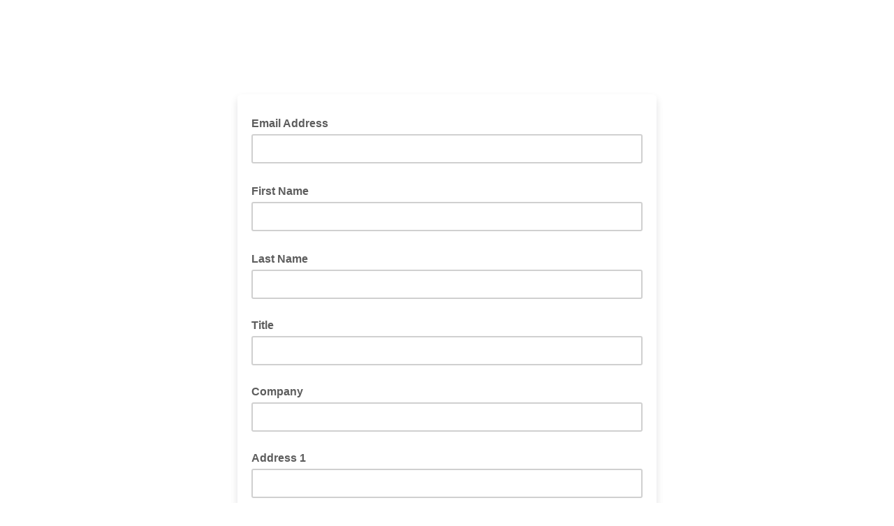

--- FILE ---
content_type: application/javascript
request_url: https://hcarefacilities.us10.list-manage.com/vftVq_/98n/6p6/TsAgEtnf/akuukcbmSpzNLVJ3N9/JGYDCm02CA/Lm5fYkk/qSi8B
body_size: 179196
content:
(function(){if(typeof Array.prototype.entries!=='function'){Object.defineProperty(Array.prototype,'entries',{value:function(){var index=0;const array=this;return {next:function(){if(index<array.length){return {value:[index,array[index++]],done:false};}else{return {done:true};}},[Symbol.iterator]:function(){return this;}};},writable:true,configurable:true});}}());(function(){Y();l7k();Qck();var KZ=function(){return NJ.apply(this,[Mf,arguments]);};var GS=function(Ls){if(Ls==null)return -1;try{var PS=0;for(var XX=0;XX<Ls["length"];XX++){var MW=Ls["charCodeAt"](XX);if(MW<128){PS=PS+MW;}}return PS;}catch(DX){return -2;}};var LS=function(){nR=["x^W/E#0","","ZR44J-I\x00H4:\x07oH\fUFS","(9\v\b","X<9XI/HKIY\\-","^+","I!2WV8!\fO","qRRTT~LX\v\tf`e!la","]X8\fPB\rY","XB^\\,+A$I\x07\fU.","\x07S","m","_8!\bTA","P/!X/9s84nDE","T%)l%4]\x00H\'J^RnFYR","","\x07O):\x07","<%QDA^NB]o7E64JK)","\b^NLOULG)2J","1SH","&;X\x07\f^}6YH\"\x00W","aUOb","\nRC\vIDRH","S%7R>^0%OL\rYySBA!:A","I\tk<,:X^\fIEI","T2!","E5!V\fW","^N^","U90XI;b","X\x40%/e\'0W\x07","UHL","\bO]","","\f].","1EF$k!1>5I+%e&v5LG\x3fVa","0K:J\x3f\n\tZ19|[IFFO_%","0&$\\U+O_DEc/4J4&","Y","3-H)!",",:^\v","\nUL\rcECH","OGWB\x40%9","qo<","9X","U)/A","HN\f","W_\\42G/9","EA",".0tYM","M46\fmD\x07EFuLG)2","X5\'PH","`\b)P0\x07\\H)","&R",">V%4M7H8!:TJAFsD^%2Q4","4W\'X\x00","\'pKSEa%.Q,!","j^9OLb_AKV2","PBpBHCV(I\"0K \x00M46\f",":z6{b<uy","^/#\x00^H(OXLHA","\x40\\:M$1\\","|]LOwLJ/V/\'","","","_#\fSY3IYSH]%/",")",".M:0","u","8V\t,U8\':^_ED~","\nRIpENCG)","(<W\"W#K8\'D","\x00s84IOA^sD^%.P!8I","\x07","H!&M$R/SKRG","\fo/ IH","[","GCQH]","X/0\bIH0B\x40BNGh","|qKpy","S\\N^Z\"4H)!\x40\r\vU:0","3:","1","XBCW%/A2g","\"vKFL","T>4TB","Y\fD","\fCTN\t","\fx<%H_s_W]\\2)A$P\v\vW",")l","3%\\I","J","\\I","$2G58\\","6Qy4:XY\rIItDT.<H","RXH_","^G/-","NNC","R.\x00PHU^lP44R%","P_uH]$8V%\'","\vq","\\J",">K.3P\b:Z.&R_","47","1\f_X","LXRS","^LLyBAV.4Q-","<#\bTA(INSE","-H52P>^.!","d-=\bSYM","Q\tT","$8H44a","$0M~+0\x07I","MBYp/3P%-M","~AXBId//O%\'","5T):9UB\vOIF^G","T^/AXF\x40z.+E,<]","9","\bR28\fI_Ckwd]&1M\'=M","I^IH\x403","","N\x07R)#\x00NDIFNYJ#5E.2\\","\'8P!\\\x00\x07^)\'","p\vW41I\\Y\vEGWY423%K3:\x07D\vEXFO_%}M.&M\v\t^s_ S\rRNB_42\"0I<7X_NEI\x00R2/E9uVX)&IPX\fT\nOLE%}E`j\n\b\bT1{\x00IH\rA^H_nht-0M\n","IER","B/6L\x00","o\v=_","&\nODT","\v~*","KZ,8t!!Q","8\\4\'X+Y>>!XL\rTHBLG4I%&M\b","\t_>\n\bYB.PEF^]&<v%_\x3f&V>3bl\rRK^","[CNDrR39N&9X\x00T-3KN%lGDK_","Z3\tM-0V[z>!\x00KH"];};var bW=function(){Px=["\x6c\x65\x6e\x67\x74\x68","\x41\x72\x72\x61\x79","\x63\x6f\x6e\x73\x74\x72\x75\x63\x74\x6f\x72","\x6e\x75\x6d\x62\x65\x72"];};var JW=function j5(xq,Bs){'use strict';var Oq=j5;switch(xq){case A7:{var sl=Bs[Ep];var pO;fs.push(wc);return pO=sl&&Ar(HP(typeof n5()[PH(l5)],'undefined')?n5()[PH(Jb)].apply(null,[gl,sW,Rs]):n5()[PH(Ks)].call(null,NR,lc,vP),typeof vg[HP(typeof cS()[Bc(fb)],Nl([],[][[]]))?cS()[Bc(sX)](YJ,dR,mJ):cS()[Bc(OJ)](ZP,Mb,SZ)])&&HP(sl[gW()[KH(KP)](QO,x5,sH)],vg[HP(typeof cS()[Bc(lR)],'undefined')?cS()[Bc(sX)](k5,pJ,xS):cS()[Bc(OJ)].apply(null,[ZP,mX,SZ])])&&VO(sl,vg[cS()[Bc(OJ)].call(null,ZP,sX,SZ)][gW()[KH(zO)](nq,Gz,qZ)])?VO(typeof P5()[BP(jW)],'undefined')?P5()[BP(OJ)](fb,ds,Oz,ll,dP):P5()[BP(sX)].apply(null,[NO,fP,MO,cH,Fb]):typeof sl,fs.pop(),pO;}break;case zj:{var Zb=Bs[Ep];return typeof Zb;}break;case P0:{var Ml=Bs[Ep];fs.push(hq);var ss;return ss=lJ(Rg,[cS()[Bc(jS)](rR,sW,vf),Ml]),fs.pop(),ss;}break;case Wk:{var Xq=Bs[Ep];var tq;fs.push(mq);return tq=Xq&&Ar(n5()[PH(Ks)](OK,sH,vP),typeof vg[cS()[Bc(OJ)].call(null,ZP,zJ,vz)])&&HP(Xq[gW()[KH(KP)].apply(null,[QO,Ib,sH])],vg[HP(typeof cS()[Bc(mX)],Nl('',[][[]]))?cS()[Bc(sX)](bJ,gz,fx):cS()[Bc(OJ)].call(null,ZP,sW,vz)])&&VO(Xq,vg[cS()[Bc(OJ)](ZP,EP([]),vz)][gW()[KH(zO)](Pl,jF,qZ)])?VO(typeof P5()[BP(Jb)],Nl(n5()[PH(KP)].call(null,SH,zr,Yb),[][[]]))?P5()[BP(OJ)](fb,dc,Oz,FR,nq):P5()[BP(sX)](Ss,Mz,rb,EW,FR):typeof Xq,fs.pop(),tq;}break;case gd:{var jq=Bs[Ep];var vO=Bs[qd];var tH=Bs[Nj];fs.push(Z5);try{var mW=fs.length;var Ob=EP({});var Tl;return Tl=lJ(Rg,[Hx()[qX(Fb)](nz,EP(EP({})),KP,Sb,z5),xb()[sR(dz)].apply(null,[ZZ,Ek,EP(EP([])),dP]),xb()[sR(Sr)].call(null,sH,vs,EP(UO),sX),jq.call(vO,tH)]),fs.pop(),Tl;}catch(C5){fs.splice(MR(mW,Fb),Infinity,Z5);var zc;return zc=lJ(Rg,[Hx()[qX(Fb)].call(null,Sr,EP(EP(UO)),KP,Sb,z5),gW()[KH(Xr)](lS,TZ,zP),xb()[sR(Sr)].apply(null,[sH,vs,jW,T0]),C5]),fs.pop(),zc;}fs.pop();}break;case U9:{var LO=Bs[Ep];var Pr=Bs[qd];var lb=Bs[Nj];fs.push(nz);LO[Pr]=lb[VO(typeof jJ()[Ic(KP)],Nl([],[][[]]))?jJ()[Ic(Fb)](ll,UO,RZ,dS,Gc):jJ()[Ic(ls)](Tz,bS,jb,TW,gb)];fs.pop();}break;case U7:{return this;}break;case lY:{return this;}break;case qF:{fs.push(YW);this[HP(typeof FJ()[wS(Ks)],'undefined')?FJ()[wS(pJ)].call(null,nb,BX):FJ()[wS(Pl)](nx,Ks)]=EP(UO);var fO=this[xb()[sR(jS)](xs,b0,jS,mX)][UO][cS()[Bc(Ac)].apply(null,[Mb,R5,Er])];if(HP(VO(typeof gW()[KH(dP)],Nl([],[][[]]))?gW()[KH(Xr)](hO,Es,zP):gW()[KH(ll)].call(null,EP(EP({})),xz,Zl),fO[Hx()[qX(Fb)](zO,cl,KP,VW,z5)]))throw fO[xb()[sR(Sr)].call(null,sH,qW,jW,dW)];var zb;return zb=this[cS()[Bc(JX)](Rc,dP,Cf)],fs.pop(),zb;}break;case F7:{var YX=Bs[Ep];return typeof YX;}break;case jE:{var kZ=Bs[Ep];var Pb=Bs[qd];var v5=Bs[Nj];return kZ[Pb]=v5;}break;case w4:{var lr=Bs[Ep];return typeof lr;}break;case Wd:{var AR=Bs[Ep];var AZ=Bs[qd];var M0=Bs[Nj];return AR[AZ]=M0;}break;case C:{var KR=Bs[Ep];var O5=Bs[qd];var Wq=Bs[Nj];fs.push(EZ);KR[O5]=Wq[jJ()[Ic(Fb)].call(null,ll,mX,zR,Cx,Gc)];fs.pop();}break;case O6:{var rJ=Bs[Ep];fs.push(KS);var kq;return kq=rJ&&Ar(n5()[PH(Ks)](R4,Xr,vP),typeof vg[cS()[Bc(OJ)](ZP,Pc,EJ)])&&HP(rJ[HP(typeof gW()[KH(pJ)],'undefined')?gW()[KH(ll)].apply(null,[gz,El,bx]):gW()[KH(KP)](EP(UO),pW,sH)],vg[cS()[Bc(OJ)](ZP,EP(EP(Fb)),EJ)])&&VO(rJ,vg[cS()[Bc(OJ)].apply(null,[ZP,El,EJ])][gW()[KH(zO)](EP(EP({})),F4,qZ)])?P5()[BP(OJ)](fb,kW,Oz,YZ,UO):typeof rJ,fs.pop(),kq;}break;case dj:{var WW=Bs[Ep];var zx;fs.push(Db);return zx=WW&&Ar(n5()[PH(Ks)](E0,dS,vP),typeof vg[cS()[Bc(OJ)](ZP,sW,Q0)])&&HP(WW[gW()[KH(KP)].call(null,ll,Oc,sH)],vg[cS()[Bc(OJ)](ZP,GR,Q0)])&&VO(WW,vg[cS()[Bc(OJ)].call(null,ZP,Uz,Q0)][gW()[KH(zO)](Pc,SF,qZ)])?VO(typeof P5()[BP(UO)],Nl([],[][[]]))?P5()[BP(OJ)](fb,Tq,Oz,Mb,ls):P5()[BP(sX)](Fz,qc,Qq,Rz,Xr):typeof WW,fs.pop(),zx;}break;case Mf:{var kJ=Bs[Ep];return typeof kJ;}break;case G9:{var JS=Bs[Ep];var qJ;fs.push(QP);return qJ=JS&&Ar(VO(typeof n5()[PH(wH)],'undefined')?n5()[PH(Ks)](w5,gz,vP):n5()[PH(Jb)].apply(null,[fz,T0,Kx]),typeof vg[cS()[Bc(OJ)].call(null,ZP,PW,cZ)])&&HP(JS[gW()[KH(KP)].call(null,dS,jT,sH)],vg[cS()[Bc(OJ)].apply(null,[ZP,EP(EP({})),cZ])])&&VO(JS,vg[cS()[Bc(OJ)](ZP,EP(Fb),cZ)][gW()[KH(zO)](nz,LM,qZ)])?P5()[BP(OJ)](fb,fM,Oz,sX,bx):typeof JS,fs.pop(),qJ;}break;case Qd:{var RM=Bs[Ep];var pG=Bs[qd];var hN=Bs[Nj];fs.push(jQ);try{var xm=fs.length;var BQ=EP([]);var JM;return JM=lJ(Rg,[Hx()[qX(Fb)].call(null,jS,cl,KP,FQ,z5),xb()[sR(dz)](ZZ,GL,zJ,GD),xb()[sR(Sr)](sH,m2,zJ,sX),RM.call(pG,hN)]),fs.pop(),JM;}catch(Xw){fs.splice(MR(xm,Fb),Infinity,jQ);var MQ;return MQ=lJ(Rg,[Hx()[qX(Fb)](Xn,lc,KP,FQ,z5),gW()[KH(Xr)].apply(null,[El,sh,zP]),xb()[sR(Sr)].apply(null,[sH,m2,MT,EP(EP({}))]),Xw]),fs.pop(),MQ;}fs.pop();}break;case tf:{var Jm;fs.push(qW);return Jm=jJ()[Ic(Uz)].call(null,dS,nq,tr,sH,fv),fs.pop(),Jm;}break;case Rg:{var gN=Bs[Ep];return typeof gN;}break;case m9:{var S2=Bs[Ep];fs.push(fv);var cG=vg[gW()[KH(Rz)](Mb,xS,bx)](S2);var C1=[];for(var Dm in cG)C1[n5()[PH(fb)](Zm,UU,Xn)](Dm);C1[gW()[KH(Ac)](vD,SD,FM)]();var qN;return qN=function qQ(){fs.push(Xv);for(;C1[cS()[Bc(UO)].apply(null,[hT,Ks,tj])];){var Eh=C1[gW()[KH(EW)].apply(null,[Hh,Op,Pc])]();if(TM(Eh,cG)){var Nt;return qQ[jJ()[Ic(Fb)].call(null,ll,ll,TT,jw,Gc)]=Eh,qQ[HP(typeof FJ()[wS(OJ)],'undefined')?FJ()[wS(pJ)].call(null,jW,Dh):FJ()[wS(Pl)](k3,Ks)]=EP(Fb),fs.pop(),Nt=qQ,Nt;}}qQ[FJ()[wS(Pl)](k3,Ks)]=EP(UO);var Vw;return fs.pop(),Vw=qQ,Vw;},fs.pop(),qN;}break;case Nf:{return this;}break;case V6:{return this;}break;}};var p3=function(pB,tI){return pB|tI;};function Qck(){zE=Nj+Ep*NK+Nj*NK*NK,h9=tA+J9*NK+xg*NK*NK,sL=xg+b7*NK+NK*NK,ZW=J9+NK+tA*NK*NK+NK*NK*NK,z9=tA+tA*NK+NK*NK,lO=b7+Sg*NK+O6*NK*NK+NK*NK*NK,l7=Nj+xg*NK+J9*NK*NK,Js=O6+Nj*NK+b7*NK*NK+NK*NK*NK,Fj=Ep+J9*NK+Nj*NK*NK,d0=Nj+b7*NK+Nj*NK*NK,N5=Sg+Sg*NK+Ep*NK*NK+NK*NK*NK,Kp=J9+NK+NK*NK,W7=tA+xg*NK+xg*NK*NK,zq=J9+Nj*NK+NK*NK+NK*NK*NK,gc=xg+tA*NK+Nj*NK*NK+NK*NK*NK,As=dj+xg*NK+Sg*NK*NK+NK*NK*NK,CK=Ep+O6*NK+NK*NK,X=Ep+tA*NK+dj*NK*NK,T5=b7+Ep*NK+tA*NK*NK+NK*NK*NK,z4=xg+Nj*NK+Sg*NK*NK,Iz=Sg+O6*NK+dj*NK*NK+NK*NK*NK,zS=qd+Sg*NK+NK*NK+NK*NK*NK,gR=xg+dj*NK+dj*NK*NK+NK*NK*NK,KW=b7+Nj*NK+NK*NK+NK*NK*NK,E9=tA+Nj*NK+Nj*NK*NK,cr=O6+dj*NK+dj*NK*NK+NK*NK*NK,qg=Ep+Nj*NK+xg*NK*NK+NK*NK*NK,OK=Ep+xg*NK+Nj*NK*NK+NK*NK*NK,Z6=Nj+Nj*NK+Sg*NK*NK,FX=O6+O6*NK+xg*NK*NK+NK*NK*NK,GL=Nj+tA*NK+Ep*NK*NK+NK*NK*NK,mp=dj+b7*NK,JO=Ep+J9*NK+NK*NK+NK*NK*NK,RO=b7+Sg*NK+tA*NK*NK+NK*NK*NK,wL=tA+dj*NK+b7*NK*NK,p4=Nj+dj*NK+b7*NK*NK,Kz=b7+O6*NK+b7*NK*NK+NK*NK*NK,SL=Sg+Sg*NK+NK*NK,Vb=Ep+xg*NK+Sg*NK*NK+NK*NK*NK,hk=dj+tA*NK,Ws=Sg+NK+Nj*NK*NK+NK*NK*NK,q9=b7+Nj*NK+Nj*NK*NK,SK=J9+O6*NK+xg*NK*NK,x9=dj+Nj*NK+NK*NK,Y5=J9+O6*NK+Nj*NK*NK+NK*NK*NK,fq=Ep+tA*NK+NK*NK+NK*NK*NK,dF=Ep+tA*NK+Nj*NK*NK,U0=O6+b7*NK,cj=xg+J9*NK,pH=qd+O6*NK+tA*NK*NK+NK*NK*NK,Qb=Sg+Ep*NK+dj*NK*NK+NK*NK*NK,Cl=O6+dj*NK+b7*NK*NK+NK*NK*NK,pP=Sg+O6*NK+xg*NK*NK+NK*NK*NK,LP=qd+tA*NK+Ep*NK*NK+NK*NK*NK,vx=Nj+xg*NK+tA*NK*NK+NK*NK*NK,B=J9+dj*NK+b7*NK*NK,qO=xg+xg*NK+xg*NK*NK+NK*NK*NK,QJ=Ep+O6*NK+tA*NK*NK+NK*NK*NK,Xp=Nj+tA*NK+NK*NK,Cs=b7+b7*NK+xg*NK*NK+NK*NK*NK,UR=Nj+J9*NK+Sg*NK*NK+NK*NK*NK,sz=b7+tA*NK+Ep*NK*NK+NK*NK*NK,Nk=Nj+J9*NK+xg*NK*NK,lY=Ep+xg*NK,QE=qd+J9*NK+Nj*NK*NK+NK*NK*NK,cx=O6+NK+b7*NK*NK+NK*NK*NK,Bg=b7+xg*NK+b7*NK*NK,qk=O6+Nj*NK+xg*NK*NK,WL=Ep+Nj*NK+xg*NK*NK+tA*NK*NK*NK+Sg*NK*NK*NK*NK,AA=dj+tA*NK+dj*NK*NK,C0=Sg+dj*NK+xg*NK*NK+NK*NK*NK,QH=Nj+J9*NK+NK*NK+NK*NK*NK,cq=dj+Sg*NK+dj*NK*NK+NK*NK*NK,B7=b7+NK+tA*NK*NK,cF=Sg+O6*NK,MY=tA+tA*NK+tA*NK*NK,t9=tA+O6*NK+J9*NK*NK,Qc=Ep+xg*NK+b7*NK*NK+NK*NK*NK,Rk=qd+NK+Nj*NK*NK,Zc=b7+b7*NK+Ep*NK*NK+NK*NK*NK,sr=xg+b7*NK+Sg*NK*NK+NK*NK*NK,WE=qd+O6*NK+NK*NK,I9=qd+xg*NK+b7*NK*NK,ZO=J9+b7*NK+NK*NK+NK*NK*NK,CX=dj+b7*NK+xg*NK*NK+NK*NK*NK,W4=Nj+NK+Nj*NK*NK,zg=Nj+tA*NK+NK*NK+NK*NK*NK,Q0=tA+b7*NK+Ep*NK*NK+NK*NK*NK,rO=J9+xg*NK+Ep*NK*NK+NK*NK*NK,Hz=Nj+NK+NK*NK+NK*NK*NK,sg=O6+xg*NK+Ep*NK*NK+NK*NK*NK,jx=Ep+dj*NK+tA*NK*NK+NK*NK*NK,Vk=b7+Sg*NK+dj*NK*NK,XP=Nj+Sg*NK+Nj*NK*NK+NK*NK*NK,Uf=xg+J9*NK+NK*NK+NK*NK*NK,H5=Nj+O6*NK+tA*NK*NK+NK*NK*NK,TR=Sg+tA*NK+Sg*NK*NK+NK*NK*NK,v0=Sg+Nj*NK+Nj*NK*NK,WR=J9+NK+xg*NK*NK+NK*NK*NK,rL=qd+Nj*NK+dj*NK*NK,Hs=b7+Ep*NK+Ep*NK*NK+NK*NK*NK,zF=O6+Sg*NK,V5=O6+dj*NK+Ep*NK*NK+NK*NK*NK,V4=Ep+Sg*NK+b7*NK*NK,NH=O6+NK+xg*NK*NK+NK*NK*NK,Zk=dj+Nj*NK+xg*NK*NK,If=b7+Nj*NK+b7*NK*NK,kx=b7+b7*NK+Nj*NK*NK+NK*NK*NK,HX=J9+Nj*NK+Nj*NK*NK+NK*NK*NK,J5=Ep+b7*NK+NK*NK+NK*NK*NK,Kc=Nj+O6*NK+Ep*NK*NK+NK*NK*NK,hL=xg+dj*NK,d5=Ep+O6*NK+xg*NK*NK+NK*NK*NK,B4=dj+O6*NK+Nj*NK*NK,Wk=qd+Ep*NK+J9*NK*NK,HZ=qd+dj*NK+xg*NK*NK+NK*NK*NK,DW=qd+Nj*NK+Nj*NK*NK+NK*NK*NK,xW=O6+dj*NK+NK*NK+NK*NK*NK,wz=dj+b7*NK+O6*NK*NK+NK*NK*NK,Bq=xg+Ep*NK+Nj*NK*NK+NK*NK*NK,CS=xg+NK+dj*NK*NK+NK*NK*NK,FF=O6+Ep*NK+Nj*NK*NK,WS=qd+Ep*NK+J9*NK*NK+NK*NK*NK,cf=Nj+J9*NK+tA*NK*NK,rd=dj+xg*NK+NK*NK,GZ=Nj+NK+Sg*NK*NK+NK*NK*NK,TX=tA+b7*NK+Sg*NK*NK+NK*NK*NK,W5=O6+Ep*NK+Sg*NK*NK+NK*NK*NK,kE=b7+xg*NK+Nj*NK*NK,QL=tA+O6*NK+Nj*NK*NK,jk=O6+Ep*NK+Sg*NK*NK,BJ=b7+tA*NK+NK*NK+NK*NK*NK,hH=Nj+b7*NK+b7*NK*NK+NK*NK*NK,VA=O6+Nj*NK+NK*NK,xA=qd+dj*NK+xg*NK*NK,fk=O6+b7*NK+Ep*NK*NK+NK*NK*NK,kX=xg+Ep*NK+b7*NK*NK+NK*NK*NK,jK=J9+dj*NK+NK*NK,DY=Sg+NK+dj*NK*NK,Qd=J9+Sg*NK,XL=qd+xg*NK+Nj*NK*NK,IY=J9+tA*NK+NK*NK,Ms=dj+xg*NK+dj*NK*NK+NK*NK*NK,I6=tA+b7*NK,v4=b7+O6*NK+Sg*NK*NK,JK=xg+O6*NK+tA*NK*NK,Vp=b7+J9*NK+tA*NK*NK,G4=Sg+Nj*NK+tA*NK*NK,p5=dj+tA*NK+NK*NK+NK*NK*NK,FZ=Nj+xg*NK+NK*NK+NK*NK*NK,O=Nj+b7*NK+NK*NK,nW=b7+xg*NK+Nj*NK*NK+NK*NK*NK,z0=tA+Sg*NK+NK*NK,GJ=xg+b7*NK+xg*NK*NK+NK*NK*NK,ES=J9+tA*NK+xg*NK*NK+NK*NK*NK,Fk=Ep+O6*NK+b7*NK*NK,Fr=tA+Ep*NK+xg*NK*NK+NK*NK*NK,S0=qd+O6*NK+Sg*NK*NK,pg=Sg+xg*NK+Sg*NK*NK+Sg*NK*NK*NK+tA*NK*NK*NK*NK,TP=dj+Sg*NK+Ep*NK*NK+NK*NK*NK,Hl=tA+J9*NK+Ep*NK*NK+NK*NK*NK,bP=O6+J9*NK+dj*NK*NK+NK*NK*NK,Vl=b7+xg*NK+Ep*NK*NK+NK*NK*NK,bl=O6+J9*NK+Ep*NK*NK+NK*NK*NK,U=Sg+b7*NK+Sg*NK*NK,bd=qd+Nj*NK+Nj*NK*NK,Nf=Sg+O6*NK+Nj*NK*NK,mY=J9+NK+Sg*NK*NK,Wb=J9+J9*NK+xg*NK*NK+NK*NK*NK,Vd=J9+Sg*NK+NK*NK,zj=dj+NK+xg*NK*NK,pR=Ep+Sg*NK+xg*NK*NK+NK*NK*NK,zW=tA+Ep*NK+Sg*NK*NK+NK*NK*NK,Kf=b7+Nj*NK+Sg*NK*NK,Ek=dj+O6*NK+Nj*NK*NK+NK*NK*NK,vE=dj+J9*NK+xg*NK*NK,Pp=O6+tA*NK+Ep*NK*NK+NK*NK*NK,mZ=Nj+b7*NK+xg*NK*NK+NK*NK*NK,sx=qd+O6*NK+xg*NK*NK+NK*NK*NK,WA=tA+O6*NK+NK*NK,hx=Sg+Ep*NK+xg*NK*NK+NK*NK*NK,Ax=xg+Sg*NK+Ep*NK*NK+NK*NK*NK,PK=O6+O6*NK+J9*NK*NK,vS=Nj+xg*NK+dj*NK*NK+NK*NK*NK,PP=qd+J9*NK+xg*NK*NK+NK*NK*NK,bF=xg+xg*NK+NK*NK,Zj=Ep+Sg*NK+Ep*NK*NK+NK*NK*NK,kP=O6+tA*NK+b7*NK*NK+NK*NK*NK,Mx=Ep+dj*NK+Nj*NK*NK+NK*NK*NK,fW=Nj+NK+J9*NK*NK+NK*NK*NK,nc=xg+dj*NK+Nj*NK*NK+NK*NK*NK,Gl=qd+NK+Nj*NK*NK+NK*NK*NK,YO=Ep+Ep*NK+xg*NK*NK+NK*NK*NK,hg=Nj+O6*NK+NK*NK,mr=tA+b7*NK+Nj*NK*NK+NK*NK*NK,xH=O6+NK+Sg*NK*NK+NK*NK*NK,HL=Sg+NK+b7*NK*NK,FY=dj+J9*NK+dj*NK*NK,qL=Sg+xg*NK+Nj*NK*NK,qP=J9+NK+NK*NK+NK*NK*NK,nA=tA+O6*NK+NK*NK+NK*NK*NK,xO=Sg+J9*NK+Nj*NK*NK+NK*NK*NK,QA=Sg+tA*NK+NK*NK,pS=Ep+xg*NK+xg*NK*NK+NK*NK*NK,jg=Ep+b7*NK+xg*NK*NK+NK*NK*NK,wj=xg+Ep*NK+NK*NK+NK*NK*NK,lf=dj+tA*NK+Nj*NK*NK,xK=dj+xg*NK+dj*NK*NK,fl=b7+xg*NK+xg*NK*NK+NK*NK*NK,Zq=xg+tA*NK+Sg*NK*NK+NK*NK*NK,I5=dj+J9*NK+Ep*NK*NK+NK*NK*NK,t5=Ep+tA*NK+Nj*NK*NK+NK*NK*NK,M7=qd+Nj*NK+NK*NK,Vq=Nj+Ep*NK+NK*NK+NK*NK*NK,cK=dj+xg*NK,tE=qd+b7*NK+Nj*NK*NK+NK*NK*NK,WH=b7+NK+Nj*NK*NK+NK*NK*NK,mO=tA+Nj*NK+Nj*NK*NK+NK*NK*NK,wl=xg+NK+Sg*NK*NK+NK*NK*NK,dL=b7+tA*NK+NK*NK,nd=Nj+Sg*NK+b7*NK*NK,BZ=xg+NK+xg*NK*NK+NK*NK*NK,fS=b7+xg*NK+NK*NK+NK*NK*NK,Gs=b7+dj*NK+J9*NK*NK+NK*NK*NK,DO=qd+Ep*NK+NK*NK+NK*NK*NK,Kl=tA+b7*NK+b7*NK*NK+NK*NK*NK,xl=dj+xg*NK+b7*NK*NK+NK*NK*NK,nK=xg+J9*NK+Sg*NK*NK,E0=Ep+J9*NK+b7*NK*NK+NK*NK*NK,M9=qd+Nj*NK,Yf=Sg+Nj*NK+b7*NK*NK,U7=tA+xg*NK,Ec=b7+Ep*NK+Nj*NK*NK+NK*NK*NK,VY=xg+Ep*NK+Sg*NK*NK,VJ=Nj+dj*NK+b7*NK*NK+NK*NK*NK,PF=b7+xg*NK+tA*NK*NK,bR=Sg+dj*NK+Ep*NK*NK+NK*NK*NK,j7=O6+O6*NK+NK*NK+NK*NK*NK,ZF=Sg+Nj*NK+NK*NK,dK=xg+Nj*NK+b7*NK*NK,sZ=tA+dj*NK+Nj*NK*NK+NK*NK*NK,XO=Nj+NK+Nj*NK*NK+NK*NK*NK,OO=xg+J9*NK+xg*NK*NK+NK*NK*NK,kf=Ep+Ep*NK+Sg*NK*NK,Hk=O6+Ep*NK+NK*NK,LR=Ep+NK+xg*NK*NK+NK*NK*NK,qx=Nj+J9*NK+dj*NK*NK+NK*NK*NK,SX=qd+NK+Ep*NK*NK+NK*NK*NK,cc=J9+tA*NK+Sg*NK*NK+NK*NK*NK,rS=Ep+xg*NK+dj*NK*NK+NK*NK*NK,b0=O6+Nj*NK+xg*NK*NK+NK*NK*NK,Jd=b7+NK+J9*NK*NK,kk=xg+xg*NK+xg*NK*NK,AY=O6+Sg*NK+Nj*NK*NK,jd=b7+O6*NK+b7*NK*NK,Gf=dj+Ep*NK+tA*NK*NK,ZJ=tA+tA*NK+Nj*NK*NK+NK*NK*NK,Od=dj+NK,kp=Nj+O6*NK+dj*NK*NK,Nb=O6+Ep*NK+xg*NK*NK+NK*NK*NK,Sx=xg+Ep*NK+O6*NK*NK+NK*NK*NK,qp=xg+b7*NK+tA*NK*NK,tO=Sg+Nj*NK+Sg*NK*NK+NK*NK*NK,Vs=Nj+Ep*NK+Nj*NK*NK+NK*NK*NK,Kb=Nj+Ep*NK+b7*NK*NK+NK*NK*NK,LX=b7+O6*NK+xg*NK*NK+NK*NK*NK,Xk=tA+Ep*NK+xg*NK*NK,Kq=Nj+xg*NK+Sg*NK*NK+NK*NK*NK,WZ=dj+tA*NK+tA*NK*NK+NK*NK*NK,Cz=dj+xg*NK+tA*NK*NK+NK*NK*NK,fd=O6+J9*NK,SO=Sg+O6*NK+O6*NK*NK+NK*NK*NK,L=Nj+J9*NK+Nj*NK*NK,db=qd+xg*NK+Sg*NK*NK+NK*NK*NK,lq=J9+Ep*NK+xg*NK*NK+NK*NK*NK,Wr=tA+Sg*NK+NK*NK+NK*NK*NK,xJ=Ep+Sg*NK+NK*NK+NK*NK*NK,d7=b7+Ep*NK+Sg*NK*NK,Ts=dj+Sg*NK+b7*NK*NK+NK*NK*NK,nX=dj+Sg*NK+Sg*NK*NK+NK*NK*NK,mE=Ep+NK+J9*NK*NK,Dx=J9+Sg*NK+NK*NK+NK*NK*NK,Np=tA+Ep*NK+dj*NK*NK,PE=dj+J9*NK+Sg*NK*NK,fp=Sg+Nj*NK+NK*NK+NK*NK*NK,Lb=xg+b7*NK+O6*NK*NK+NK*NK*NK,SE=Nj+Sg*NK,HK=Nj+tA*NK,rl=Sg+Ep*NK+Sg*NK*NK+NK*NK*NK,dq=J9+Nj*NK+b7*NK*NK+NK*NK*NK,l9=b7+tA*NK+tA*NK*NK,nO=qd+J9*NK+tA*NK*NK+NK*NK*NK,vl=dj+J9*NK+NK*NK+NK*NK*NK,gO=O6+O6*NK+Ep*NK*NK+NK*NK*NK,ZK=O6+Nj*NK+b7*NK*NK,D=J9+b7*NK,bA=J9+Ep*NK+xg*NK*NK,OZ=xg+xg*NK+Nj*NK*NK+NK*NK*NK,Zs=Nj+b7*NK+tA*NK*NK+NK*NK*NK,Xz=dj+O6*NK+Ep*NK*NK+NK*NK*NK,QY=qd+b7*NK+xg*NK*NK,XH=dj+O6*NK+NK*NK+NK*NK*NK,Ql=Ep+Nj*NK+Ep*NK*NK+NK*NK*NK,I0=b7+NK+Nj*NK*NK,vR=O6+xg*NK+b7*NK*NK+NK*NK*NK,kL=O6+O6*NK+xg*NK*NK,Q5=Nj+Ep*NK+dj*NK*NK+NK*NK*NK,rr=Sg+xg*NK+NK*NK+NK*NK*NK,RH=tA+Ep*NK+tA*NK*NK+NK*NK*NK,VP=Nj+tA*NK+Sg*NK*NK+NK*NK*NK,wW=dj+b7*NK+Nj*NK*NK+NK*NK*NK,Vx=b7+NK+xg*NK*NK+NK*NK*NK,V7=O6+NK+tA*NK*NK+NK*NK*NK,x4=qd+Sg*NK+Nj*NK*NK,j0=J9+Sg*NK+tA*NK*NK,LY=dj+Ep*NK+NK*NK,U5=b7+dj*NK+xg*NK*NK+NK*NK*NK,CO=b7+Nj*NK+Sg*NK*NK+NK*NK*NK,s6=Ep+b7*NK+Ep*NK*NK+NK*NK*NK,xZ=xg+dj*NK+NK*NK+NK*NK*NK,fE=Sg+J9*NK+NK*NK,Wx=O6+Nj*NK+Ep*NK*NK+NK*NK*NK,ms=tA+O6*NK+Sg*NK*NK+NK*NK*NK,Al=O6+O6*NK+b7*NK*NK+NK*NK*NK,FE=Ep+O6*NK+Nj*NK*NK,pk=O6+Nj*NK+tA*NK*NK,Ux=Sg+Ep*NK+NK*NK+NK*NK*NK,NF=tA+J9*NK+dj*NK*NK,Uq=xg+b7*NK+Nj*NK*NK+NK*NK*NK,Mp=dj+NK+NK*NK,vW=O6+Nj*NK+Nj*NK*NK+NK*NK*NK,rq=J9+tA*NK+NK*NK+NK*NK*NK,RR=Sg+tA*NK+xg*NK*NK+NK*NK*NK,mk=O6+Nj*NK+xg*NK*NK+xg*NK*NK*NK,HS=Ep+tA*NK+b7*NK*NK+NK*NK*NK,gs=qd+Sg*NK+Sg*NK*NK+NK*NK*NK,Yp=b7+b7*NK+Sg*NK*NK,Hq=Ep+NK+dj*NK*NK+NK*NK*NK,LE=tA+xg*NK+Sg*NK*NK+Sg*NK*NK*NK+tA*NK*NK*NK*NK,x6=tA+NK+Ep*NK*NK+NK*NK*NK,Ul=Ep+NK+tA*NK*NK+NK*NK*NK,Cf=O6+Ep*NK+NK*NK+NK*NK*NK,c0=xg+Sg*NK+xg*NK*NK,NS=qd+b7*NK+xg*NK*NK+NK*NK*NK,OR=Nj+Sg*NK+Ep*NK*NK+NK*NK*NK,lx=tA+b7*NK+xg*NK*NK+NK*NK*NK,js=xg+tA*NK+Ep*NK*NK+NK*NK*NK,Ud=Ep+dj*NK,Ff=Nj+NK+Ep*NK*NK+NK*NK*NK,rc=J9+Nj*NK+xg*NK*NK+NK*NK*NK,G0=Ep+tA*NK+Sg*NK*NK,vc=J9+xg*NK+NK*NK+NK*NK*NK,mR=Ep+J9*NK+O6*NK*NK+NK*NK*NK,AW=b7+Ep*NK+b7*NK*NK+NK*NK*NK,LW=qd+Ep*NK+xg*NK*NK+NK*NK*NK,gr=O6+O6*NK+tA*NK*NK+NK*NK*NK,L9=J9+b7*NK+Sg*NK*NK,q6=xg+NK+Sg*NK*NK,A5=J9+Sg*NK+J9*NK*NK+NK*NK*NK,Lj=Sg+b7*NK+xg*NK*NK+NK*NK*NK,Jl=Nj+J9*NK+Nj*NK*NK+NK*NK*NK,kO=Sg+tA*NK+b7*NK*NK+NK*NK*NK,ZL=xg+NK,Bl=J9+Ep*NK+Nj*NK*NK+NK*NK*NK,Gb=J9+NK+Nj*NK*NK+NK*NK*NK,VZ=J9+tA*NK+Ep*NK*NK+NK*NK*NK,hf=O6+NK+NK*NK+NK*NK*NK,ZX=J9+xg*NK+xg*NK*NK+NK*NK*NK,m6=tA+b7*NK+xg*NK*NK,UK=J9+O6*NK+Nj*NK*NK,Zd=O6+tA*NK+Sg*NK*NK,kz=O6+tA*NK+xg*NK*NK+NK*NK*NK,G=qd+Ep*NK+NK*NK,Bk=tA+Ep*NK+tA*NK*NK,NP=Ep+NK+O6*NK*NK+NK*NK*NK,T9=O6+dj*NK,TL=Sg+NK+xg*NK*NK,QS=Sg+J9*NK+Ep*NK*NK+NK*NK*NK,mx=Ep+NK+Ep*NK*NK+NK*NK*NK,bK=Ep+Nj*NK,F0=Sg+tA*NK+Nj*NK*NK,vZ=Sg+dj*NK+Nj*NK*NK+NK*NK*NK,zA=O6+dj*NK+tA*NK*NK,vY=b7+Ep*NK+dj*NK*NK,IJ=dj+Nj*NK+dj*NK*NK+NK*NK*NK,N7=Ep+dj*NK+tA*NK*NK,s5=J9+J9*NK+NK*NK+NK*NK*NK,zs=Nj+Ep*NK+Sg*NK*NK+NK*NK*NK,pE=Sg+J9*NK+xg*NK*NK,fZ=tA+Nj*NK+Ep*NK*NK+NK*NK*NK,qR=Sg+NK+O6*NK*NK+NK*NK*NK,jc=qd+dj*NK+tA*NK*NK+NK*NK*NK,MZ=b7+J9*NK+NK*NK+NK*NK*NK,bs=tA+xg*NK+b7*NK*NK+NK*NK*NK,Az=dj+b7*NK+NK*NK+NK*NK*NK,Sc=Nj+xg*NK+xg*NK*NK+NK*NK*NK,mL=dj+xg*NK+O6*NK*NK,XW=Ep+Ep*NK+b7*NK*NK+NK*NK*NK,hJ=tA+NK+tA*NK*NK+NK*NK*NK,O9=Ep+xg*NK+b7*NK*NK,EH=xg+Nj*NK+dj*NK*NK+NK*NK*NK,nf=dj+Ep*NK+Nj*NK*NK,IH=dj+J9*NK+dj*NK*NK+NK*NK*NK,PR=xg+b7*NK+dj*NK*NK+NK*NK*NK,EA=xg+J9*NK+Nj*NK*NK,rz=J9+Nj*NK+Ep*NK*NK+NK*NK*NK,KL=qd+O6*NK+Nj*NK*NK,DL=qd+dj*NK+Sg*NK*NK,XF=Sg+b7*NK+O6*NK*NK,Fg=O6+Ep*NK+xg*NK*NK,KO=qd+tA*NK+dj*NK*NK+NK*NK*NK,FW=b7+Sg*NK+b7*NK*NK+NK*NK*NK,zL=O6+Sg*NK+tA*NK*NK,Lg=dj+NK+O6*NK*NK,kj=O6+NK+xg*NK*NK,Df=Ep+xg*NK+Ep*NK*NK+NK*NK*NK,Yc=xg+xg*NK+Ep*NK*NK+NK*NK*NK,jP=dj+Sg*NK+tA*NK*NK+NK*NK*NK,Lz=Ep+O6*NK+NK*NK+NK*NK*NK,xx=xg+Sg*NK+NK*NK+NK*NK*NK,Us=dj+NK+NK*NK+NK*NK*NK,Ol=qd+dj*NK+NK*NK+NK*NK*NK,UX=Ep+b7*NK+b7*NK*NK+NK*NK*NK,wf=b7+NK+Sg*NK*NK,Qg=dj+dj*NK+tA*NK*NK,Fd=Sg+Ep*NK+xg*NK*NK,Kd=dj+dj*NK+xg*NK*NK+NK*NK*NK,bX=Nj+xg*NK+b7*NK*NK+NK*NK*NK,r9=Ep+dj*NK+NK*NK+NK*NK*NK,gX=Sg+xg*NK+tA*NK*NK+NK*NK*NK,jH=xg+Nj*NK+NK*NK+NK*NK*NK,U9=Nj+tA*NK+J9*NK*NK,pz=qd+O6*NK+Nj*NK*NK+NK*NK*NK,Qp=tA+xg*NK+Nj*NK*NK+NK*NK*NK,IS=dj+O6*NK+Sg*NK*NK+NK*NK*NK,R4=xg+b7*NK+Ep*NK*NK+NK*NK*NK,P7=Ep+J9*NK,b5=tA+Sg*NK+dj*NK*NK+NK*NK*NK,r5=Sg+xg*NK+Ep*NK*NK+NK*NK*NK,Z4=O6+NK+Nj*NK*NK,YY=dj+Ep*NK+Ep*NK*NK+NK*NK*NK,NE=xg+Nj*NK+O6*NK*NK,Y6=Sg+NK+Ep*NK*NK+NK*NK*NK,DJ=Ep+dj*NK+dj*NK*NK+NK*NK*NK,LJ=Sg+b7*NK+b7*NK*NK+NK*NK*NK,hs=dj+NK+dj*NK*NK+NK*NK*NK,ZS=xg+xg*NK+tA*NK*NK+NK*NK*NK,IO=tA+Sg*NK+O6*NK*NK+NK*NK*NK,cs=J9+tA*NK+b7*NK*NK+NK*NK*NK,WY=J9+O6*NK+dj*NK*NK,pb=Nj+Sg*NK+b7*NK*NK+NK*NK*NK,Cc=dj+Sg*NK+NK*NK+NK*NK*NK,FA=tA+dj*NK,Ox=Sg+Nj*NK+b7*NK*NK+NK*NK*NK,kH=Ep+Nj*NK+b7*NK*NK+NK*NK*NK,b4=b7+Ep*NK+b7*NK*NK,lX=b7+xg*NK+Sg*NK*NK+NK*NK*NK,Of=O6+NK,BR=Sg+xg*NK+Sg*NK*NK+NK*NK*NK,SJ=b7+dj*NK+NK*NK+NK*NK*NK,RP=J9+Sg*NK+Ep*NK*NK+NK*NK*NK,bb=tA+NK+dj*NK*NK+NK*NK*NK,Sz=qd+xg*NK+NK*NK+NK*NK*NK,HW=xg+dj*NK+Ep*NK*NK+NK*NK*NK,G7=xg+Ep*NK+tA*NK*NK+NK*NK*NK,E4=tA+xg*NK+Nj*NK*NK,xP=tA+Sg*NK+Sg*NK*NK+NK*NK*NK,Tp=dj+dj*NK+dj*NK*NK,YE=tA+Sg*NK+Nj*NK*NK,DP=Nj+b7*NK+Sg*NK*NK+NK*NK*NK,Qk=b7+O6*NK+Nj*NK*NK,Tx=O6+dj*NK+Nj*NK*NK+NK*NK*NK,AF=Sg+Nj*NK+Sg*NK*NK,qF=O6+xg*NK,kg=Ep+tA*NK+tA*NK*NK,n0=O6+O6*NK+Nj*NK*NK+NK*NK*NK,Fq=qd+O6*NK+Ep*NK*NK+NK*NK*NK,wZ=b7+dj*NK+dj*NK*NK+NK*NK*NK,g4=b7+Sg*NK+tA*NK*NK,D4=J9+tA*NK+Sg*NK*NK,kK=qd+NK,AS=Sg+xg*NK+dj*NK*NK+NK*NK*NK,vd=Nj+Nj*NK+NK*NK,tx=tA+O6*NK+tA*NK*NK+NK*NK*NK,bO=qd+Nj*NK+NK*NK+NK*NK*NK,Pz=Nj+Ep*NK+xg*NK*NK+NK*NK*NK,KE=b7+Ep*NK+NK*NK+NK*NK*NK,VR=Nj+Nj*NK+Nj*NK*NK+NK*NK*NK,H=O6+dj*NK+dj*NK*NK,jZ=Ep+b7*NK+Nj*NK*NK+NK*NK*NK,gd=tA+Sg*NK,qS=Ep+Nj*NK+tA*NK*NK+NK*NK*NK,Jr=tA+dj*NK+Sg*NK*NK+NK*NK*NK,Dc=qd+dj*NK+b7*NK*NK+NK*NK*NK,jl=dj+dj*NK+tA*NK*NK+NK*NK*NK,MX=xg+NK+b7*NK*NK+NK*NK*NK,T=J9+tA*NK+xg*NK*NK,m5=b7+J9*NK+xg*NK*NK+NK*NK*NK,cX=J9+xg*NK+Sg*NK*NK+NK*NK*NK,J6=qd+Ep*NK+Nj*NK*NK,zz=Ep+J9*NK+Ep*NK*NK+NK*NK*NK,VX=dj+O6*NK+O6*NK*NK+NK*NK*NK,JR=tA+dj*NK+NK*NK+NK*NK*NK,wJ=Sg+Sg*NK+b7*NK*NK+NK*NK*NK,Cg=dj+dj*NK,JH=Sg+J9*NK+xg*NK*NK+NK*NK*NK,sP=Sg+xg*NK+Nj*NK*NK+NK*NK*NK,qr=Sg+b7*NK+NK*NK+NK*NK*NK,bq=J9+dj*NK+Ep*NK*NK+NK*NK*NK,M4=Ep+dj*NK+Nj*NK*NK,V6=qd+Sg*NK,Mq=xg+Nj*NK+xg*NK*NK+NK*NK*NK,ws=xg+NK+Nj*NK*NK+NK*NK*NK,f6=dj+Ep*NK+Nj*NK*NK+NK*NK*NK,Jx=J9+b7*NK+Ep*NK*NK+NK*NK*NK,nl=qd+xg*NK+dj*NK*NK+NK*NK*NK,YH=b7+tA*NK+Nj*NK*NK+NK*NK*NK,DS=O6+J9*NK+b7*NK*NK+NK*NK*NK,MP=qd+NK+xg*NK*NK+NK*NK*NK,Xc=Sg+tA*NK+NK*NK+NK*NK*NK,rP=dj+tA*NK+dj*NK*NK+NK*NK*NK,fY=O6+J9*NK+tA*NK*NK,ZY=qd+J9*NK,rH=Nj+O6*NK+b7*NK*NK+NK*NK*NK,pX=dj+dj*NK+NK*NK+NK*NK*NK,Rl=xg+Ep*NK+Ep*NK*NK+NK*NK*NK,kr=qd+tA*NK+J9*NK*NK+NK*NK*NK,b9=xg+J9*NK+b7*NK*NK,Jc=b7+NK+Sg*NK*NK+NK*NK*NK,Qs=J9+dj*NK+NK*NK+NK*NK*NK,SY=Nj+tA*NK+dj*NK*NK,MS=Sg+Sg*NK+xg*NK*NK+NK*NK*NK,EL=qd+J9*NK+xg*NK*NK,qz=qd+Nj*NK+Ep*NK*NK+NK*NK*NK,qf=O6+J9*NK+NK*NK,sK=xg+dj*NK+b7*NK*NK,LK=qd+xg*NK+Sg*NK*NK,Fx=qd+tA*NK+NK*NK+NK*NK*NK,L5=qd+Ep*NK+Ep*NK*NK+NK*NK*NK,qH=Sg+NK+dj*NK*NK+NK*NK*NK,Yr=O6+J9*NK+Sg*NK*NK+NK*NK*NK,bc=qd+Ep*NK+tA*NK*NK+NK*NK*NK,JF=b7+Ep*NK+tA*NK*NK,RY=b7+NK,zl=Sg+b7*NK+Ep*NK*NK+NK*NK*NK,Tc=tA+b7*NK+NK*NK+NK*NK*NK,c4=qd+Sg*NK+xg*NK*NK+NK*NK*NK,Ex=J9+Sg*NK+xg*NK*NK+NK*NK*NK,mF=Nj+xg*NK,lP=J9+Nj*NK+Sg*NK*NK+NK*NK*NK,QX=qd+tA*NK+Nj*NK*NK+NK*NK*NK,Yq=Sg+NK+Sg*NK*NK+NK*NK*NK,Lx=xg+NK+Ep*NK*NK+NK*NK*NK,JZ=b7+NK+tA*NK*NK+NK*NK*NK,AJ=Sg+dj*NK+NK*NK+NK*NK*NK,nH=qd+Nj*NK+Sg*NK*NK+NK*NK*NK,Zx=O6+b7*NK+NK*NK+NK*NK*NK,n4=J9+dj*NK+Sg*NK*NK,m9=Sg+Sg*NK,rW=dj+NK+O6*NK*NK+NK*NK*NK,S7=b7+Sg*NK+Sg*NK*NK,g7=tA+J9*NK+b7*NK*NK,TJ=xg+O6*NK+tA*NK*NK+NK*NK*NK,Cb=xg+J9*NK+Sg*NK*NK+NK*NK*NK,RJ=Nj+tA*NK+tA*NK*NK+NK*NK*NK,d6=Ep+Sg*NK+dj*NK*NK,Lc=dj+Ep*NK+dj*NK*NK+NK*NK*NK,Cj=J9+xg*NK+b7*NK*NK,rE=Ep+dj*NK+b7*NK*NK+NK*NK*NK,tF=tA+NK+b7*NK*NK,Vg=b7+Nj*NK,gg=Sg+tA*NK+tA*NK*NK,Xl=dj+xg*NK+Ep*NK*NK+NK*NK*NK,Yk=Sg+tA*NK+Sg*NK*NK,Tf=Nj+NK+NK*NK,FS=O6+J9*NK+xg*NK*NK+NK*NK*NK,ql=dj+NK+Ep*NK*NK+NK*NK*NK,S5=Ep+Ep*NK+Nj*NK*NK+NK*NK*NK,cg=xg+xg*NK+Nj*NK*NK,Eb=tA+O6*NK+Nj*NK*NK+NK*NK*NK,kl=tA+Ep*NK+Ep*NK*NK+NK*NK*NK,Xx=qd+b7*NK+Ep*NK*NK+NK*NK*NK,V9=dj+tA*NK+xg*NK*NK,XJ=O6+Sg*NK+Nj*NK*NK+NK*NK*NK,R=qd+Ep*NK+Sg*NK*NK+NK*NK*NK,IR=Sg+J9*NK+b7*NK*NK+NK*NK*NK,n6=O6+Nj*NK,DR=Sg+Sg*NK+Sg*NK*NK+NK*NK*NK,NL=xg+xg*NK+Sg*NK*NK,Nx=O6+xg*NK+NK*NK+NK*NK*NK,wx=Ep+tA*NK+O6*NK*NK+NK*NK*NK,Rq=qd+xg*NK+tA*NK*NK+NK*NK*NK,jF=tA+J9*NK+NK*NK+NK*NK*NK,Wd=J9+tA*NK+J9*NK*NK,Tb=dj+J9*NK+O6*NK*NK+NK*NK*NK,gx=xg+Nj*NK+O6*NK*NK+NK*NK*NK,ER=Nj+Nj*NK+dj*NK*NK+NK*NK*NK,IK=O6+Sg*NK+dj*NK*NK,C=Nj+NK,Ab=b7+J9*NK+Sg*NK*NK+NK*NK*NK,H7=J9+xg*NK+Sg*NK*NK,Ys=Ep+J9*NK+Nj*NK*NK+NK*NK*NK,tk=Nj+O6*NK+Sg*NK*NK,cz=xg+Sg*NK+b7*NK*NK+NK*NK*NK,px=b7+Nj*NK+Nj*NK*NK+NK*NK*NK,tJ=qd+Sg*NK+O6*NK*NK+NK*NK*NK,xX=Ep+Nj*NK+O6*NK*NK+NK*NK*NK,R6=O6+dj*NK+NK*NK,kd=dj+Sg*NK+b7*NK*NK,Nc=tA+Ep*NK+NK*NK+NK*NK*NK,Xf=qd+Ep*NK+b7*NK*NK,bZ=tA+J9*NK+Nj*NK*NK+NK*NK*NK,m4=J9+Nj*NK,Jz=tA+tA*NK+Ep*NK*NK+NK*NK*NK,z6=Ep+xg*NK+NK*NK+NK*NK*NK,Jp=dj+xg*NK+NK*NK+NK*NK*NK,GK=O6+Sg*NK+b7*NK*NK,qY=xg+tA*NK,HH=O6+Nj*NK+Sg*NK*NK+NK*NK*NK,GH=dj+Sg*NK+O6*NK*NK+NK*NK*NK,N=dj+NK+Sg*NK*NK,N0=Sg+Nj*NK+Ep*NK*NK+NK*NK*NK,lg=qd+dj*NK+Ep*NK*NK+NK*NK*NK,Ug=Sg+Ep*NK+dj*NK*NK,sY=xg+O6*NK,mb=Ep+dj*NK+Ep*NK*NK+NK*NK*NK,jL=tA+NK+Nj*NK*NK,DK=O6+Sg*NK+xg*NK*NK,P0=tA+NK,C4=O6+J9*NK+dj*NK*NK,PJ=Sg+b7*NK+Nj*NK*NK+NK*NK*NK,dJ=tA+Ep*NK+b7*NK*NK+NK*NK*NK,tS=Nj+dj*NK+Nj*NK*NK+NK*NK*NK,tY=Sg+O6*NK+xg*NK*NK,xc=O6+tA*NK+dj*NK*NK+NK*NK*NK,Lq=O6+Nj*NK+NK*NK+NK*NK*NK,cb=qd+NK+b7*NK*NK+NK*NK*NK,lW=b7+O6*NK+Ep*NK*NK+NK*NK*NK,Ub=O6+xg*NK+Nj*NK*NK+NK*NK*NK,gA=Sg+tA*NK+dj*NK*NK,dH=O6+tA*NK+tA*NK*NK+NK*NK*NK,ME=b7+O6*NK,F=J9+Ep*NK+Sg*NK*NK,SS=Sg+xg*NK+b7*NK*NK+NK*NK*NK,NZ=dj+b7*NK+Ep*NK*NK+NK*NK*NK,JJ=J9+b7*NK+Nj*NK*NK+NK*NK*NK,Jg=tA+dj*NK+Nj*NK*NK,vJ=xg+Nj*NK+tA*NK*NK+NK*NK*NK,Hp=tA+Ep*NK+Sg*NK*NK,nF=b7+dj*NK,lL=tA+NK+NK*NK,lk=tA+b7*NK+dj*NK*NK+NK*NK*NK,Ps=b7+xg*NK+dj*NK*NK+NK*NK*NK,CR=Sg+tA*NK+tA*NK*NK+NK*NK*NK,AK=Sg+Ep*NK+Nj*NK*NK+NK*NK*NK,vb=Ep+tA*NK+Sg*NK*NK+NK*NK*NK,VK=J9+xg*NK+NK*NK,s7=tA+tA*NK,cR=Nj+J9*NK+b7*NK*NK+NK*NK*NK,d4=tA+J9*NK+NK*NK,Kr=J9+xg*NK+Nj*NK*NK+NK*NK*NK,EK=tA+NK+xg*NK*NK,UW=qd+tA*NK+xg*NK*NK+NK*NK*NK,kY=Sg+J9*NK+dj*NK*NK,H0=qd+b7*NK+b7*NK*NK+NK*NK*NK,VS=tA+J9*NK+tA*NK*NK+NK*NK*NK,ck=b7+Nj*NK+xg*NK*NK,Kg=xg+Sg*NK+Sg*NK*NK,Bd=Sg+Nj*NK,lE=tA+O6*NK+b7*NK*NK+NK*NK*NK,fJ=b7+Sg*NK+NK*NK+NK*NK*NK,fr=Nj+dj*NK+NK*NK+NK*NK*NK,BO=tA+xg*NK+Sg*NK*NK+NK*NK*NK,hZ=tA+tA*NK+xg*NK*NK+NK*NK*NK,pf=qd+O6*NK,hW=xg+Ep*NK+Sg*NK*NK+NK*NK*NK,A9=dj+b7*NK+Sg*NK*NK,Bf=O6+Nj*NK+Sg*NK*NK,Yx=tA+O6*NK+Ep*NK*NK+NK*NK*NK,MJ=Nj+Ep*NK+J9*NK*NK+NK*NK*NK,hY=xg+Sg*NK+Nj*NK*NK,f5=tA+xg*NK+NK*NK+NK*NK*NK,F7=tA+O6*NK+b7*NK*NK,tj=J9+dj*NK+xg*NK*NK+NK*NK*NK,tb=dj+Nj*NK+tA*NK*NK+NK*NK*NK,NA=O6+xg*NK+xg*NK*NK,CW=b7+dj*NK+Sg*NK*NK+NK*NK*NK,Wc=tA+dj*NK+O6*NK*NK+NK*NK*NK,T7=dj+Sg*NK,Ad=O6+O6*NK+NK*NK,c7=dj+xg*NK+Sg*NK*NK,KX=qd+NK+Sg*NK*NK+NK*NK*NK,dE=tA+Sg*NK+xg*NK*NK,sO=b7+Ep*NK+xg*NK*NK+NK*NK*NK,TO=qd+Nj*NK+dj*NK*NK+NK*NK*NK,dx=dj+Ep*NK+xg*NK*NK+NK*NK*NK,t6=Ep+xg*NK+Sg*NK*NK,pq=dj+J9*NK+xg*NK*NK+NK*NK*NK,Sp=b7+tA*NK+b7*NK*NK+NK*NK*NK,lH=Ep+b7*NK+dj*NK*NK+NK*NK*NK,GP=qd+J9*NK+NK*NK+NK*NK*NK,UH=dj+J9*NK+b7*NK*NK+NK*NK*NK,gE=Nj+O6*NK+NK*NK+NK*NK*NK,OW=tA+xg*NK+xg*NK*NK+NK*NK*NK,Ns=J9+O6*NK+NK*NK+NK*NK*NK,SP=qd+Ep*NK+dj*NK*NK+NK*NK*NK,qb=tA+Sg*NK+xg*NK*NK+NK*NK*NK,rA=Ep+xg*NK+Nj*NK*NK,RK=Nj+Nj*NK,gF=J9+dj*NK+tA*NK*NK,fH=Sg+J9*NK+O6*NK*NK+NK*NK*NK,D0=Sg+J9*NK+NK*NK+NK*NK*NK,Ez=J9+Sg*NK+Nj*NK*NK+NK*NK*NK,MA=qd+Sg*NK+O6*NK*NK,hz=qd+NK+NK*NK+NK*NK*NK,T6=Sg+tA*NK+xg*NK*NK,SR=Sg+dj*NK+Sg*NK*NK+NK*NK*NK,FH=J9+xg*NK+b7*NK*NK+NK*NK*NK,k7=qd+xg*NK+dj*NK*NK,KJ=J9+dj*NK+Nj*NK*NK+NK*NK*NK,Yz=xg+O6*NK+O6*NK*NK+NK*NK*NK,hb=b7+tA*NK+xg*NK*NK+NK*NK*NK,nP=tA+tA*NK+b7*NK*NK+NK*NK*NK,Rx=Nj+Nj*NK+NK*NK+NK*NK*NK,TY=b7+Nj*NK+tA*NK*NK,jz=Sg+b7*NK+Sg*NK*NK+NK*NK*NK,bj=xg+O6*NK+NK*NK,cJ=O6+NK+Ep*NK*NK+NK*NK*NK,Dd=J9+b7*NK+tA*NK*NK,TS=b7+Ep*NK+O6*NK*NK+NK*NK*NK,jE=b7+xg*NK,XE=dj+tA*NK+b7*NK*NK,Qz=O6+Ep*NK+Ep*NK*NK+NK*NK*NK,hS=Sg+NK+tA*NK*NK+NK*NK*NK,qs=xg+O6*NK+Nj*NK*NK+NK*NK*NK,mz=J9+NK+Sg*NK*NK+NK*NK*NK,TK=Nj+Ep*NK+Sg*NK*NK,sE=qd+Nj*NK+Sg*NK*NK,BA=Sg+b7*NK+xg*NK*NK,mS=Ep+J9*NK+xg*NK*NK+NK*NK*NK,OA=Ep+O6*NK+dj*NK*NK,Xj=J9+Nj*NK+tA*NK*NK,Wj=b7+Nj*NK+Ep*NK*NK+NK*NK*NK,Z0=Nj+Sg*NK+Sg*NK*NK,cE=Ep+Nj*NK+Sg*NK*NK,Rg=b7+b7*NK,kS=J9+NK+Ep*NK*NK+NK*NK*NK,Q4=xg+b7*NK+dj*NK*NK,US=qd+tA*NK+Sg*NK*NK+NK*NK*NK,dZ=O6+Ep*NK+b7*NK*NK+NK*NK*NK,jR=xg+tA*NK+b7*NK*NK+NK*NK*NK,wg=tA+Ep*NK+Nj*NK*NK,Aq=dj+b7*NK+b7*NK*NK+NK*NK*NK,KA=Ep+Nj*NK+NK*NK,Vf=O6+J9*NK+Sg*NK*NK,IP=qd+NK+dj*NK*NK+NK*NK*NK,Wl=tA+NK+b7*NK*NK+NK*NK*NK,tL=qd+tA*NK,Id=xg+Sg*NK+b7*NK*NK,f7=Nj+dj*NK+NK*NK,sF=J9+J9*NK+b7*NK*NK,JP=Ep+NK+Nj*NK*NK+NK*NK*NK,kR=Ep+Nj*NK+NK*NK+NK*NK*NK,VH=Nj+Sg*NK+O6*NK*NK+NK*NK*NK,WX=J9+O6*NK+Ep*NK*NK+NK*NK*NK,r0=b7+Sg*NK+xg*NK*NK,WK=qd+J9*NK+b7*NK*NK,K0=qd+O6*NK+b7*NK*NK,HF=xg+Nj*NK+Nj*NK*NK,Il=Sg+O6*NK+Nj*NK*NK+NK*NK*NK,j6=b7+NK+dj*NK*NK,gq=xg+J9*NK+tA*NK*NK+NK*NK*NK,nS=Nj+O6*NK+xg*NK*NK+NK*NK*NK,BL=Sg+xg*NK+b7*NK*NK,DA=Sg+xg*NK,gp=J9+Sg*NK+dj*NK*NK,X5=Nj+Nj*NK+xg*NK*NK+NK*NK*NK,gS=J9+Sg*NK+b7*NK*NK+NK*NK*NK,Ng=Nj+J9*NK+b7*NK*NK,dO=J9+J9*NK+tA*NK*NK+NK*NK*NK,nJ=O6+J9*NK+Nj*NK*NK+NK*NK*NK,pK=Ep+NK+tA*NK*NK,DF=J9+NK,GO=dj+Nj*NK+Ep*NK*NK+NK*NK*NK,EX=Ep+dj*NK+xg*NK*NK+NK*NK*NK,OF=Ep+xg*NK+dj*NK*NK,wR=Ep+Nj*NK+Nj*NK*NK+NK*NK*NK,YL=J9+b7*NK+Nj*NK*NK,Is=b7+dj*NK+b7*NK*NK+NK*NK*NK,YR=qd+b7*NK+J9*NK*NK+NK*NK*NK,SW=O6+tA*NK+Sg*NK*NK+NK*NK*NK,YS=b7+J9*NK+dj*NK*NK+NK*NK*NK,AO=O6+tA*NK+NK*NK+NK*NK*NK,Iq=qd+b7*NK+NK*NK+NK*NK*NK,sJ=Nj+xg*NK+Ep*NK*NK+NK*NK*NK,Yl=Nj+O6*NK+Nj*NK*NK+NK*NK*NK,jr=tA+tA*NK+NK*NK+NK*NK*NK,H6=O6+J9*NK+Nj*NK*NK,cL=O6+O6*NK+dj*NK*NK,PX=Nj+tA*NK+xg*NK*NK+NK*NK*NK,Hd=Nj+Ep*NK+NK*NK,w6=J9+Nj*NK+dj*NK*NK,t7=tA+dj*NK+xg*NK*NK,Fs=Sg+Sg*NK+J9*NK*NK+NK*NK*NK,Zr=J9+J9*NK+Ep*NK*NK+NK*NK*NK,PO=O6+Ep*NK+Nj*NK*NK+NK*NK*NK,xR=O6+xg*NK+O6*NK*NK+NK*NK*NK,xr=dj+Ep*NK+NK*NK+NK*NK*NK,ZH=Ep+NK+NK*NK+NK*NK*NK,hX=b7+Sg*NK+Ep*NK*NK+NK*NK*NK,zp=xg+tA*NK+NK*NK,Zz=J9+dj*NK+tA*NK*NK+NK*NK*NK,GE=tA+Ep*NK+O6*NK*NK,Gq=Sg+J9*NK+Sg*NK*NK+NK*NK*NK,M5=Nj+xg*NK+Nj*NK*NK+NK*NK*NK,UZ=tA+NK+Nj*NK*NK+NK*NK*NK,GA=xg+NK+tA*NK*NK,Sd=b7+tA*NK+b7*NK*NK,Rr=O6+Sg*NK+NK*NK+NK*NK*NK,fj=Nj+tA*NK+Sg*NK*NK,wb=J9+Ep*NK+tA*NK*NK+NK*NK*NK,tW=Sg+xg*NK+xg*NK*NK+NK*NK*NK,rk=Nj+Ep*NK+dj*NK*NK,Rb=b7+J9*NK+Ep*NK*NK+NK*NK*NK,pZ=Sg+Nj*NK+xg*NK*NK+NK*NK*NK,tf=Ep+b7*NK,SF=tA+Sg*NK+b7*NK*NK+NK*NK*NK,F9=tA+J9*NK+Nj*NK*NK+Sg*NK*NK*NK+Sg*NK*NK*NK*NK,qA=tA+Nj*NK+NK*NK,tl=J9+b7*NK+Sg*NK*NK+NK*NK*NK,pr=J9+dj*NK+Sg*NK*NK+NK*NK*NK,hl=xg+dj*NK+Sg*NK*NK+NK*NK*NK,wP=O6+tA*NK+Nj*NK*NK+NK*NK*NK,wO=xg+O6*NK+xg*NK*NK+NK*NK*NK,CL=xg+NK+xg*NK*NK,UP=qd+Sg*NK+Ep*NK*NK+NK*NK*NK,AP=Sg+O6*NK+Ep*NK*NK+NK*NK*NK,GX=xg+dj*NK+O6*NK*NK+NK*NK*NK,Eq=O6+xg*NK+Sg*NK*NK+NK*NK*NK,rX=O6+xg*NK+xg*NK*NK+NK*NK*NK,OX=tA+dj*NK+Ep*NK*NK+NK*NK*NK,OH=xg+J9*NK+Nj*NK*NK+NK*NK*NK,CP=xg+J9*NK+Ep*NK*NK+NK*NK*NK,Mc=Sg+NK+NK*NK+NK*NK*NK,I4=qd+b7*NK,sq=qd+Sg*NK+b7*NK*NK+NK*NK*NK,g5=Ep+Sg*NK+tA*NK*NK+NK*NK*NK,Cq=xg+Nj*NK+Sg*NK*NK+NK*NK*NK,RW=tA+NK+Sg*NK*NK+NK*NK*NK,zZ=dj+Ep*NK+J9*NK*NK+NK*NK*NK,L6=Ep+xg*NK+NK*NK,Pk=xg+dj*NK+xg*NK*NK,Bz=Nj+Nj*NK+b7*NK*NK+NK*NK*NK,rx=b7+tA*NK+Sg*NK*NK+NK*NK*NK,QZ=dj+O6*NK+b7*NK*NK+NK*NK*NK,f9=Sg+O6*NK+NK*NK,SA=O6+b7*NK+Nj*NK*NK,Wz=dj+Nj*NK+NK*NK+NK*NK*NK,rs=tA+Sg*NK+Ep*NK*NK+NK*NK*NK,Pf=b7+b7*NK+NK*NK,Ll=xg+xg*NK+Sg*NK*NK+NK*NK*NK,OE=tA+Nj*NK,LH=O6+dj*NK+Sg*NK*NK+NK*NK*NK,QW=b7+b7*NK+b7*NK*NK+NK*NK*NK,Bx=Ep+Ep*NK+J9*NK*NK+NK*NK*NK,mf=J9+b7*NK+NK*NK,NW=dj+NK+Sg*NK*NK+NK*NK*NK,tp=b7+b7*NK+O6*NK*NK,vH=J9+Ep*NK+Sg*NK*NK+NK*NK*NK,A7=b7+Ep*NK+Nj*NK*NK,dl=Sg+tA*NK+Nj*NK*NK+NK*NK*NK,fX=Ep+b7*NK+tA*NK*NK+NK*NK*NK,br=O6+Sg*NK+O6*NK*NK+NK*NK*NK,c5=tA+tA*NK+tA*NK*NK+NK*NK*NK,Gp=Nj+Nj*NK+b7*NK*NK,Sq=O6+Sg*NK+xg*NK*NK+NK*NK*NK,cO=Nj+tA*NK+Nj*NK*NK+NK*NK*NK,EE=dj+xg*NK+Nj*NK*NK,dX=dj+b7*NK+dj*NK*NK+NK*NK*NK,V0=O6+J9*NK+NK*NK+NK*NK*NK,LL=xg+tA*NK+Nj*NK*NK,df=dj+Nj*NK+b7*NK*NK,UE=Ep+Sg*NK+Nj*NK*NK,MK=tA+b7*NK+b7*NK*NK,md=qd+Sg*NK+NK*NK,zH=Nj+NK+O6*NK*NK+NK*NK*NK,Mg=xg+Sg*NK+tA*NK*NK,Br=J9+O6*NK+O6*NK*NK+NK*NK*NK,Nz=J9+Sg*NK+tA*NK*NK+NK*NK*NK,IE=dj+dj*NK+J9*NK*NK,WJ=Nj+O6*NK+O6*NK*NK+NK*NK*NK,UJ=Sg+Nj*NK+tA*NK*NK+NK*NK*NK,Lp=qd+Nj*NK+b7*NK*NK,Jk=xg+dj*NK+Nj*NK*NK,Vc=Sg+Ep*NK+b7*NK*NK+NK*NK*NK,EO=Nj+Sg*NK+NK*NK+NK*NK*NK,HR=J9+b7*NK+xg*NK*NK+NK*NK*NK,JA=xg+Ep*NK+xg*NK*NK,WP=Ep+xg*NK+J9*NK*NK+NK*NK*NK,dA=Nj+NK+b7*NK*NK,Xs=Nj+NK+xg*NK*NK+NK*NK*NK,GW=Nj+b7*NK+Ep*NK*NK+NK*NK*NK,Tk=Sg+tA*NK,dr=tA+Sg*NK+Nj*NK*NK+NK*NK*NK,Nq=dj+J9*NK+Sg*NK*NK+NK*NK*NK,F4=J9+Ep*NK+Ep*NK*NK+NK*NK*NK,xF=b7+dj*NK+xg*NK*NK,Gx=Sg+tA*NK+Ep*NK*NK+NK*NK*NK,cW=Sg+J9*NK+dj*NK*NK+NK*NK*NK,gP=qd+Ep*NK+b7*NK*NK+NK*NK*NK,Ag=dj+b7*NK+b7*NK*NK,fA=Ep+NK+Nj*NK*NK,fR=O6+NK+Nj*NK*NK+NK*NK*NK,q5=J9+Ep*NK+b7*NK*NK+NK*NK*NK,qq=tA+dj*NK+xg*NK*NK+NK*NK*NK,RS=Ep+Ep*NK+NK*NK+NK*NK*NK,Fc=tA+O6*NK+xg*NK*NK+NK*NK*NK,ml=xg+Nj*NK+Ep*NK*NK+NK*NK*NK,L0=xg+tA*NK+Sg*NK*NK,BW=J9+Ep*NK+dj*NK*NK+NK*NK*NK,HJ=Ep+J9*NK+Sg*NK*NK+NK*NK*NK,QK=Nj+tA*NK+xg*NK*NK,r4=xg+Nj*NK,Mf=qd+xg*NK,OS=b7+Nj*NK+dj*NK*NK+NK*NK*NK,D5=Sg+dj*NK+dj*NK*NK+NK*NK*NK,w4=b7+J9*NK+Sg*NK*NK,N4=Sg+NK,RX=dj+tA*NK+Nj*NK*NK+NK*NK*NK,kb=xg+Ep*NK+xg*NK*NK+NK*NK*NK,ks=J9+J9*NK+Nj*NK*NK+NK*NK*NK,UF=b7+NK+b7*NK*NK+NK*NK*NK,G5=Ep+O6*NK+Nj*NK*NK+NK*NK*NK,mK=J9+xg*NK,OY=Sg+b7*NK,K5=dj+xg*NK+xg*NK*NK+NK*NK*NK,P=dj+b7*NK+Nj*NK*NK,KY=b7+tA*NK+xg*NK*NK,XR=b7+Sg*NK+xg*NK*NK+NK*NK*NK,XZ=dj+tA*NK+Ep*NK*NK+NK*NK*NK,gj=dj+Ep*NK+xg*NK*NK,Ds=Nj+Nj*NK+Ep*NK*NK+NK*NK*NK,PL=xg+J9*NK+tA*NK*NK,Uj=dj+dj*NK+b7*NK*NK+NK*NK*NK,BS=Sg+tA*NK+dj*NK*NK+NK*NK*NK,T4=Ep+Ep*NK+dj*NK*NK,vq=Sg+Nj*NK+Nj*NK*NK+NK*NK*NK,AX=qd+b7*NK+dj*NK*NK+NK*NK*NK,Wp=xg+dj*NK+dj*NK*NK,gJ=O6+dj*NK+tA*NK*NK+NK*NK*NK,Y9=Ep+O6*NK,Kj=tA+tA*NK+Sg*NK*NK+NK*NK*NK,f4=b7+NK+xg*NK*NK,HO=Ep+O6*NK+Ep*NK*NK+NK*NK*NK,Hj=Nj+b7*NK+NK*NK+NK*NK*NK,q0=O6+NK+Sg*NK*NK,r6=xg+J9*NK+NK*NK,G6=b7+J9*NK+NK*NK,BH=dj+Nj*NK+Sg*NK*NK+NK*NK*NK,rZ=qd+dj*NK+Nj*NK*NK+NK*NK*NK,AH=Ep+NK+Sg*NK*NK+NK*NK*NK,Dq=tA+Nj*NK+tA*NK*NK+NK*NK*NK,P6=dj+b7*NK+NK*NK,Qf=xg+Nj*NK+xg*NK*NK,Os=Nj+Ep*NK+Ep*NK*NK+NK*NK*NK,wX=Sg+b7*NK+tA*NK*NK+NK*NK*NK,Zf=Sg+Ep*NK+tA*NK*NK,QR=tA+Ep*NK+dj*NK*NK+NK*NK*NK,Bb=qd+xg*NK+b7*NK*NK+NK*NK*NK,c9=Sg+NK+tA*NK*NK,Sl=tA+dj*NK+b7*NK*NK+NK*NK*NK,tR=b7+b7*NK+tA*NK*NK+NK*NK*NK,CZ=J9+tA*NK+Nj*NK*NK+NK*NK*NK,gZ=Ep+b7*NK+O6*NK*NK+NK*NK*NK,hK=b7+dj*NK+Sg*NK*NK,IW=Nj+dj*NK+xg*NK*NK+NK*NK*NK,IZ=tA+NK+NK*NK+NK*NK*NK,CH=J9+Ep*NK+NK*NK+NK*NK*NK,v7=J9+b7*NK+xg*NK*NK,CJ=J9+NK+O6*NK*NK+NK*NK*NK,TH=Nj+NK+tA*NK*NK+NK*NK*NK,Q7=O6+xg*NK+NK*NK,s9=Nj+J9*NK+NK*NK,vK=O6+J9*NK+O6*NK*NK,ZR=xg+b7*NK+b7*NK*NK+NK*NK*NK,bH=O6+Sg*NK+Ep*NK*NK+NK*NK*NK,LZ=O6+b7*NK+Nj*NK*NK+NK*NK*NK,B5=tA+J9*NK+b7*NK*NK+NK*NK*NK,NY=Sg+xg*NK+NK*NK,Ej=tA+O6*NK+xg*NK*NK,NX=b7+J9*NK+b7*NK*NK+NK*NK*NK,t4=Sg+Sg*NK+Nj*NK*NK,Op=b7+dj*NK+Nj*NK*NK+NK*NK*NK,MH=O6+Ep*NK+dj*NK*NK+NK*NK*NK,Z=b7+xg*NK+xg*NK*NK,g9=Ep+b7*NK+b7*NK*NK+Ep*NK*NK*NK+NK*NK*NK*NK,c6=b7+Sg*NK+NK*NK,YP=Nj+NK+b7*NK*NK+NK*NK*NK,hF=Ep+Sg*NK,Hr=O6+Sg*NK+Sg*NK*NK+NK*NK*NK,x0=Nj+O6*NK,F5=b7+Ep*NK+Sg*NK*NK+NK*NK*NK,G9=xg+Sg*NK,rg=xg+O6*NK+b7*NK*NK+NK*NK*NK,L4=Ep+b7*NK+Nj*NK*NK,Xb=xg+O6*NK+NK*NK+NK*NK*NK,FP=J9+J9*NK+b7*NK*NK+NK*NK*NK,Uc=tA+Nj*NK+xg*NK*NK+NK*NK*NK,IX=Ep+O6*NK+b7*NK*NK+NK*NK*NK,xj=xg+b7*NK,jf=b7+Sg*NK+b7*NK*NK,vX=dj+dj*NK+Nj*NK*NK+NK*NK*NK,Lr=b7+NK+NK*NK+NK*NK*NK,bk=Ep+Nj*NK+xg*NK*NK,Or=dj+Ep*NK+b7*NK*NK+NK*NK*NK,qE=xg+Sg*NK+dj*NK*NK,Dg=b7+dj*NK+b7*NK*NK,WO=qd+NK+O6*NK*NK+NK*NK*NK,Ix=qd+Nj*NK+xg*NK*NK+NK*NK*NK,FL=Ep+NK+b7*NK*NK,Jq=Ep+tA*NK+Ep*NK*NK+NK*NK*NK,M6=tA+tA*NK+Sg*NK*NK,jO=Sg+O6*NK+NK*NK+NK*NK*NK,Qx=tA+b7*NK+tA*NK*NK+NK*NK*NK,Bj=J9+J9*NK+dj*NK*NK,Vz=dj+tA*NK+xg*NK*NK+NK*NK*NK,DZ=Nj+dj*NK+Ep*NK*NK+NK*NK*NK,XS=O6+b7*NK+b7*NK*NK+NK*NK*NK,Hb=xg+Nj*NK+Nj*NK*NK+NK*NK*NK,zX=Ep+tA*NK+xg*NK*NK+NK*NK*NK,hP=Nj+b7*NK+Nj*NK*NK+NK*NK*NK,Pq=b7+dj*NK+Ep*NK*NK+NK*NK*NK,nZ=b7+Sg*NK+dj*NK*NK+NK*NK*NK,Hf=b7+Sg*NK,R0=Nj+Nj*NK+xg*NK*NK,Yd=J9+dj*NK+Nj*NK*NK,E5=O6+Sg*NK+b7*NK*NK+NK*NK*NK,hR=Ep+Nj*NK+dj*NK*NK+NK*NK*NK,S=Sg+dj*NK+NK*NK,Xd=J9+Ep*NK+tA*NK*NK,mP=qd+O6*NK+dj*NK*NK+NK*NK*NK,rK=qd+tA*NK+b7*NK*NK+NK*NK*NK,FO=dj+J9*NK+tA*NK*NK+NK*NK*NK,E=O6+tA*NK,Cd=tA+xg*NK+Sg*NK*NK,Fl=Sg+Ep*NK+Ep*NK*NK+NK*NK*NK,tZ=qd+Ep*NK+Nj*NK*NK+NK*NK*NK,OP=b7+xg*NK+tA*NK*NK+NK*NK*NK,DH=qd+J9*NK+b7*NK*NK+NK*NK*NK,wq=b7+J9*NK+Nj*NK*NK+NK*NK*NK,PZ=qd+NK+tA*NK*NK+NK*NK*NK,pA=J9+J9*NK+NK*NK,sd=Nj+tA*NK+Nj*NK*NK,ff=xg+xg*NK+tA*NK*NK,W0=Nj+Sg*NK+NK*NK,Dl=b7+J9*NK+tA*NK*NK+NK*NK*NK,mH=qd+Nj*NK+b7*NK*NK+NK*NK*NK,lz=b7+Ep*NK+J9*NK*NK+NK*NK*NK,U6=qd+dj*NK+dj*NK*NK,gH=xg+tA*NK+NK*NK+NK*NK*NK,cP=b7+O6*NK+Sg*NK*NK+NK*NK*NK,sS=tA+xg*NK+tA*NK*NK+NK*NK*NK,I7=Sg+NK+Nj*NK*NK,xk=qd+Nj*NK+tA*NK*NK,V=J9+Sg*NK+Nj*NK*NK,X4=qd+Nj*NK+O6*NK*NK,Hc=b7+b7*NK+Sg*NK*NK+NK*NK*NK,jX=O6+dj*NK+xg*NK*NK+NK*NK*NK,GY=dj+Ep*NK+b7*NK*NK,OL=Ep+tA*NK,Y0=Ep+xg*NK+xg*NK*NK,q7=Nj+b7*NK,mg=tA+Sg*NK+dj*NK*NK,bz=Nj+J9*NK+Ep*NK*NK+NK*NK*NK,ML=tA+tA*NK+dj*NK*NK,B6=Ep+b7*NK+xg*NK*NK,ps=b7+O6*NK+Nj*NK*NK+NK*NK*NK,jp=qd+dj*NK+tA*NK*NK,vf=qd+xg*NK+Ep*NK*NK+NK*NK*NK,sb=Ep+Sg*NK+Nj*NK*NK+NK*NK*NK,g6=J9+tA*NK+dj*NK*NK,Zg=b7+tA*NK,X7=J9+Nj*NK+Nj*NK*NK,tP=qd+J9*NK+Ep*NK*NK+NK*NK*NK,tX=Nj+Ep*NK+tA*NK*NK+NK*NK*NK,rj=J9+NK+xg*NK*NK+tA*NK*NK*NK+Sg*NK*NK*NK*NK,lZ=Ep+O6*NK+Sg*NK*NK+NK*NK*NK,fF=Sg+Sg*NK+Sg*NK*NK,Dz=xg+J9*NK+b7*NK*NK+NK*NK*NK;}var hw=function(On,LU){return On>>LU;};var Yh=function(){return ["\x6c\x65\x6e\x67\x74\x68","\x41\x72\x72\x61\x79","\x63\x6f\x6e\x73\x74\x72\x75\x63\x74\x6f\x72","\x6e\x75\x6d\x62\x65\x72"];};var Lh=function(){var QQ;if(typeof vg["window"]["XMLHttpRequest"]!=='undefined'){QQ=new (vg["window"]["XMLHttpRequest"])();}else if(typeof vg["window"]["XDomainRequest"]!=='undefined'){QQ=new (vg["window"]["XDomainRequest"])();QQ["onload"]=function(){this["readyState"]=4;if(this["onreadystatechange"] instanceof vg["Function"])this["onreadystatechange"]();};}else{QQ=new (vg["window"]["ActiveXObject"])('Microsoft.XMLHTTP');}if(typeof QQ["withCredentials"]!=='undefined'){QQ["withCredentials"]=true;}return QQ;};var hI=function(ht){if(ht===undefined||ht==null){return 0;}var vh=ht["toLowerCase"]()["replace"](/[^a-z]+/gi,'');return vh["length"];};var Tm=function(rB,r1){return rB&r1;};var RG=function(TN,RT){return TN%RT;};var HP=function(xI,wQ){return xI===wQ;};var bU=function(){vT=["\x6c\x65\x6e\x67\x74\x68","\x41\x72\x72\x61\x79","\x63\x6f\x6e\x73\x74\x72\x75\x63\x74\x6f\x72","\x6e\x75\x6d\x62\x65\x72"];};var pn=function(mU,gm){return mU^gm;};var hG=function(){return ["\x61\x70\x70\x6c\x79","\x66\x72\x6f\x6d\x43\x68\x61\x72\x43\x6f\x64\x65","\x53\x74\x72\x69\x6e\x67","\x63\x68\x61\x72\x43\x6f\x64\x65\x41\x74"];};var vB=function(tD){if(tD===undefined||tD==null){return 0;}var nr=tD["replace"](/[\w\s]/gi,'');return nr["length"];};var YM=function(Nv){return void Nv;};var HM=function(){lm=[".\x07T/3h0 U3p)a{2)\'[>v8D5)(m\x3fKh,97*au7h0du/qp!=\'*au7c0|w9=qh!97*au\"7h0|u=qp!<*a3u7y0|p=q!97*\bau\"7h0lu>qp!9*oH\x3fu7g0|w=rp!97*\tau7h0Vu4qp!;*bu7n0|r=q\t!97*au7h0tu(qp!>\'*a+u7m0|u=q`!97*au7hB6^u3qp!:7*a/u7y0|q9=qt!97*\rau7h0Ju*qp!>*a3u7j0|u=qZ!97*au7h0xu:qp!:*bu7a0|w=pXR!97*au27h0tu-qp!<*bu7}0|w=r`!97*au7h0tu,qp!:*au7l0|u=rd!97*au7h0xu8qp!:\'*oH\x3fu7h0|r)=q^!97*au27h0du3qp!>\'*a+u7x0|v9=r|!97*au7h0lu:qp!9*bu7y0|v=qt!97*au7hB6^u\x00i:(Wp \"D6{tg)u>a\tY7av\x07\nC0xRu\x3fzg4\fzu4j(z^\x07!at\"K8\nq`\b2Fh\v)|u>!p\"9,WA3j\"Vu\tha{\f[7Gt7k0pu\"\v;ap+!Z5h4g\x008;h9xu=K]<+qt4-\v}0wjn8\x3fIhtCV.Ahu5}0wUv=ap\"9D\nqY\x00%\x3fh0%Q,m)(a{/\'[oGc8F)\tua{\r57[7Gt99N0g-nd\'gY\n9,\"]\x3f\x40hh0|`\f)\nap )\"6zv;8s9|n4z|\"9*lWx3m<D\nuHP|\"9*lWc8F>pu#2\vGt,9&qs\n\"7h9|e3+Gp\"97\"wjv8^69qu\x3fs|\"9\x07/wV7q6Fh0r(_9\x3fh!9<\"eN984(|U> N{\v!&avk0|Z>=Lk$9\',\nq\nu9;8A|v|=x{!.7rlu7&)|u3\vj|\"9\x073wV7q3=|u=wp\"9.kWB","]=1AH","\'\x3f\f6T",":3]B.:H\'R0",",I1U","j","3=5$a",";^(","-6\r","6","","+I*Q<6NE","R(#JR,_+#\x3f,NE\n,","0(","Q\x3fT\x3f9[:T1Z\x07\x3f/UU\n(,=F5C#","]M.Q<0E","v&A","","P!2\t.E_=\n39^(","S+%*,IR\v","]","/Z/h(","DT\n=D=","G2:L\x3f;P<Q<","SA\x07\r%^(_\x3f&Z","",";=\\(_\n9\x07N p\x3fZ\'!\t/AE\n","\vZ\'%cp]","]\x3f;U","\'N.X/(","4/p]~\nU.D3:\t!\"H9] ","8/EVV\f\x3f(S4;!L>I","C","&LT\r9F=[/4L","B\f&\x00)D=C\x3f","R40\x00H!OA 2\b*O_","-5AU\f)\x00\x3f/^:VmcOq3W(=#Y\\","}=O38\x07DQ-\\2Xn\"\b\"CZC\v;|U$T\x3f0L","A=I1F7",")4\b\fW_3\n;.D%s\x3f&[>I1F",".U1X,01A\"Y","*","\'%.",".IB","\v\'D=C\x3f","v.>O1\x40!#","\"7\x3fB3D53\t>([7W+q0*VTC(9qY2","-:E","-#\"TT",")\'","\x07Z)X","1Q$c5 A!!T0\x40=","8.Q1R=\x00F\'H3","M\"I\x3fy!5","\t,3]_;\'1F+","0\bcNT0:0U.f6D;I;Ppq\'\"S\b\'","Y;#N:R,","5\\n(8iD\'L#;u\fJC:.m","\"&","\v;:Q)[.","v(\'P","\n>6MT\r\f","S"," LZ;Z:7A","E)T0}*",";*\\","U\f","\x00XX\x00*|Y(R(4E","\',D3","z;!","-5AU\f)\x00\x3f/^:VmcOq3W(=#R^\n",")0)9R8E3#[.+K\x3fX;0\b&","7_=",".","1\r","-23R",":P|","1U8^;_-X-","G9U$L*R,","D^911Q(^5;1F:O1X\"4","8Z","9e",")F$X=\x40n6GX\r%","XX*4\rs\fz0\nY<X-\t\b#o\x00RX0\n<|louBK~\rd~q;t\n","D4UT+Pz\x40t`{aDZfiz\x40Iu","\x07:bm\x00\nxq^$;)J","0EE!\n;Y;Y;9","]","&NR\f","/T2Q*\f1aA!1:V","*&","\r\v","&=","s",")9R;[","w.:\"[#T*]84\\.UBX\n*)B2;u[#T*]84\\5A]X","D!87EC7\n","Y2A5>","D;\"","{R(X;rRO\'Q;Ptq(+E\f0;(Xz7\t ^1P+5\\ O_-|S4V(4]<N~[;%*DTCO*4U|{;!G\x40nO\x3fZ)4R","\x00*","+\x3f\t.EC\n","#Z,T2]:(+A_","\tE","cCg","B;","N","R\f9\x40(_","< E8*t0D;%(:PT",":\\9z/<","P!*S","\v=7","Q3\']","a\"\x3f30e","\v0L","\r","yTj=(Y3Yz!Z[X5O;\x40;#cT\fA=(Y3YxhO]\b>X1Rn.B^^PM-%]>X6wO7M;[(q/:MS\fX*9B=C5\'MO ^*]!\x3fT7\tJ,2(N*0OQ:\x40dR;\x3f7I^\rPF%.U(B(;R]Wh8A 2\b*O_AEK\',U3Qz\vD!Qx:,NB\n\f*3Ba\ng\vD!Qx:pA~sHp,B3C5!\vYq-M#3/\v\n1:(Jv!Z[X3[+Z-%,NP_|)C9)!\x00\x40:eFs7\t-CE\nGw\'B9C/\'\t3(U<q~[LOK <6U\x3fCt%\x00F!I\'D+}~N\v )2`.X*0\x00]\bbTc{,; T\x0709`.X*0\x00]\b2A8A 2\b*O_K\fZr9\'C\'/`K\x3fX;4oA\fA=(Y3YxhO]\b>X1Rn.B^G%3>_0\r!(^\\L/7\x40+#7OCT/5D9E;![Sb^cU`0:NR*\f\x3f(_.K&w2i=D0W\x07%1AE\f\nTC2aQrC5[ Z\nU)-\x00a`q%,5^;c;2P;S=\x40\'>cFTC;uK.R. \x00GQ_4Q-%R\'EW\n\x3f,3\x409E.,Z]]<%B/=\t&TO39B=U60H\bAb^1Z(86RPUl+E3!K+\x073xP7{C>\'\'VtL\'yP\vX3^\x3f\x40-9T7\tJE0\x3fD5X4}bXwO<4\b6R_C\f-aU!J< J\'R0=y\boRTF%*Q.5h\x00W<.F!%7YAX-(Q2T\x3f:\t\x07qOdBb0A\fB[A=.U=C\x3f}\x07<R*[:(\f&\tE\n)|ZtY&))tXuO;\x40;#cITT072F3\\\x3fw^R\x07/Q+QtT7\fTO\r_wpQ!Q/;]!S~\\f%P1\fTJ\'\'B9C/\'R7M;l\x3f1MPZZ,;\n(94EY<;3,\"TR\vPF%.U(B(;\t]\b>Xd:9,WO\bd(M!J\x3f{[>\x00-80cP\fM\t+2S(^5;R_YgF#R;\x3f7I^\rXGw\'M:B46\x40 :g*5ACCK#gVtPv ^;S=\x40\'>k\tJ,2(_3&\x00XuK\x3fFn<A\fB[A99D\fE5!]\b>XRb&A.PGtks|I^WhJ\ts\x3fZeO\x00v+)|sZNL9eB/#\\!UM\b\x00*3D%G\x3fh\x07<R*[:(\f&~\f*rS.R;!g8A 2\b*O_C=^w\'k~Y\x3f-\v]lI6F!&^oC\f0~mrQ5\'7H&vR;\x3f7I^\rPF%:((yZO ^*]!\x3fT7\tJ,2(_3&\\v K1_+yoTQ_wuM:B46\x40 &<}j[W73^|Yr<^H];=5\'1\x00]^^5mpEv4[(|\x40&#4^EA*%\x409!#[Q(\x002/#oS\fV\x002)UgE\x3f!\x07[nNxl>)ERZKR*tCu|:\\J\"QvGbs#AFMwcUrE\x3f&E\x07+-4AXQX69^t< J\'R0:x\x07-\b\r|pDpBv6[TXb8A 2\b*O_K\f_0t(_(:\v]:+-xj\t\vV\n-3\\*Rr&[\x07&X0f7\t-CE\nG*uK:,4\\sIrAf7U>\tK=(Y3Yr![R+I+F qkE\v\n|pDpBv6[TXg\x40=\"1G~=\v5.=Z]lb7Z8>&+9\n:B46\x40 *<x\x07%U_\x00\f\x000|_t!\']<S~Z+&\\&\b\r\f*5_2\x3fy\x00\n *<}oOQ_,9D)E4uq\\p\x40&4kO\fQL\x00vuM!\'3\x07G:T1ZnT7\fCO_(=B|Ygw\\>X0P+5/7ACZM;(E.Yz3\x07G:T1Zf>P*\tJ\n^M;$U\x3fB.<NSs\x00cZg%1OFC~B.X(}Pn X,U:>cIBC;=T%( G Z|u8kR\f;(U8ghOGX5T8l%1OFAEKR1uD4E5\"R\x40J<X*A<\x3f\x075A]L15T|\x07v1GtnI371\bTM63TaXv0\\H)\x007ux\x075ACCK\np8U0R=4LJ\'[vUg*\n\"RE)G\x3fpUu\f33Z\\X5T8;lA~P\x0072E9\f(0\\ +I38k_\x00Mca\r970A*;=47TM\'\n0(\r9;\'\"N;\'7TaTYMca\r970A*%](y^0UB\v;8c(V(!PLsSw\x40&#4\x00_^Z\x003,\\9C\x3f1P`\\,Su4R\'IB\f6H\x3fR*!FfXpU<6U>E]T;(E.YxhO`P;\x40&>eTM+,Dt(0\\ rQ`0$\t\n\rET\n&9S)C3;\vJ8\\,-lkTTFe5Vt4:\x00D\"c\ts2R7YAQ\r8t^aRt1Gq=[#!&TT\x07ZLM-)C,R41M(\'X2Pl}mACEKR.uS3Y.<\\uO;\x40;#8VP\rU=rQ.Pv1GtXpP!\x3f>]\x00)~\ra\n9{P+x l^ O\\;8pRt8]!Yc:9,WOX,;\r\x3f;\'\x00\f3\x408A 2\b*O_C\'^r.\'A;\'RLL<3Q:9\'\f_^\fX*9B=C5\')L,uT88>\'\x00^EKw.U(B(;R[_*X2Q)0\b&_C|(X.X-wOL+x\x40`8\b&RPA,9D)E4sT`P;\x40&>~C\f0~.;\'\x07!T:~}#kTQZM*4B3\x40xhO`P;\x40&>j\\MA\n+.^~ghWfOpY+%,D\fA\f1+pEt4\x00NL X)(\f&eCG|\bX93![:R,*>0\x00_\f\fV,3F5S\x3fu\tVl;lv\\.EE\vMwu,\f,4\x00\tsUvZb%R*TT\x00,pBrV(2[(|\x40&#4\f^EA*%\x409(0\\ ,#4\b+OU^Z\x07,3G~({[sRpU<6P1U\b\x3f(UaY/9uK\x3fFn8A,PM;(E.Yz<M\x40_*R0QqyT2(~=Z\x3f\bO\x40_8\\2A+}mNT\fKp2U$C:S<X*A<\x3f^b\fV\n*4_8|}\x00\x07+I6[*l^-EIZZp=B;\n,:MQ~rF`5/EV\fR0)\\0*|H\x40KfOpY+%,D\fA\f1+pEt4\x00NL X)(\f&eCG|5D9E;![Q<X-A\"%\\*S\rO\x3f23U00]Sg,*4&GPK+0\\pGs(\\-I7[ q3kT~.\r\'C(,>FtI,Gr\x00X\rXIxtBrT;!A=!^c\x40`!j\fCO*ztEt3G\"Q\'x!2A7{>TA\x3f:D9E:b%*S\n*0(B5R){\\&,37\t-CE\nO\rtDuL,4\x00\tsIpW!<\f/EE\n\"\'MgEt!\vYs0[<</\x07\n*9.;\'`^1Y>=7I^\rE8)^\x3fC3:\tfIwO:90E3*.Y9Dg\t]7q1Wts,OEA+C*rV3E4AY*\\\'\"UoTY\n\vX;/U({e[T;S=\x40\'>cnQ\r8tDuL,4\x00\tsIAj%\bCJ\n+.^|Et6EfIw\'7TaFD\r12a\n.,L(* 47\tC\f0|Dg^<}S\x40\x00\\:&NV_F%*Q.\x3fh_] \x008A 2\b*O_C\n^F%:_.a~YLM:2Q 6\b+\n^\x00p\x3fQ0[r!^LXgO;\x40;#cR;aD\x07R\x07y\x00\x07!S;\to`P1C\f0|BrA;9\x07LL8R7PnaP1U\fRl.Ja\']<S~Z`\x3f;T\f\r\v;(E.Y!;Qt|#I($ TX\fV.vuK.R. \x00G\n8\\2A+k\n,IUCHZ\v12Ufj([:H,Zn(R3R^.9\r83}S-R0G:#\t T^ZZ(=\\)R`1^J [7S;#!LTYYFwpYtSvwF=I,A-%1+9\n%9:O)H,U,=yQZp8Y/G64\vg#XcRf5P/\f$\n,=D3E J\'R0g}mIB$\n,=D3E J\'R0\t($ TX\f^w\'F=Ez\'O\v;S=\x40\'>a\f\n1:(|!\\J N*F;2\b,R\n,2}E|sZ[Ls\x00\'H2s;&NT\x00,E2T.<GSs\x00c<*SA!\x3f1U K({H+wIb4R.AC\bE0\x3fD5X4}\x00\n<X*A<\x3f\\\fB[A-9D\fE5!]\b>XRq)ERV\n*\fB3C5!\vY[v\x40b5Uy\bEM\'),3D3hhfIrXbs;&NT\x00,E2T.<GSgr\x40`!,T^\ncR6R9!\\J+\\*Qf3UoTLOX).Q,\n< J\'R0:x\x071EE\nQ+V3!H]\f36\f1OE\f\f;u:\"{[:R*M>4P \f\r\f*5_2s.\x00L;O0:90]JTA/I2T![:R,\t6}mABR8)^\x3fC3:bOrZb>P*\tJ\v~l\ra\n3sTsm,[#8&\t\nO\x3fa^9\x40z-ZZY:, }j\fXJC\n*)B2\x3f{Z6+S;F/%1fD\r12.e4HH_ X&\x40fxR7HT\rP^\t+2S(^5;Z]X5O;\x40;#cT\x07\na(*V6 `S;L:yU>\tT3G<u:8yS\tX0Q<0\b,RJTG<pEp< J\'R0g*&TDV65C!syb*[%*NVAT^\t+2S(^5;Z\x00\n<X*A<\x3f^OS\t~U2R(4F#g}mKT\vK\t+2S(^5;Z]X5K\x3fFn#A\fB[G*u9\n\bIO<(U<qcI_C\n_\np,E/_r;[+I+F qmRT;tpQ/;]!S~\x40fx\x07%OCKCA29^;C2n[R\x07/O~Zs4R3OAKQM8t^|^4u\x00\x00+I+F q\bmVP\rR0pDrS5;P*I<4\b6R_C\fX\v12UajyT\fbXpB/=\t&S\f-TA.._(X.,LL5^1Z=%6CE\f\nLr.U/R.o\\-I7[ y\bj[XP\x077/,E\x3f#O]:U7G`\x3f;T\fST\x077//R4!O]\'Npk=47G\fOnpD4^){F+\x00b%*S\x07\n9=D9\n4 E]:U7G`<7H^\x07ET;$D~.=Z_/O9\t8>\'\x00O\f-rD.N;[+NpR!#9\"CYK+_C(:X(}HnO~] q\b+IBJZMca\r.9=[0:nhwmCP^65CpEssT\b=s\x3fzfzmS]\nGouzr!\x40O\t8>\'\x00JZ*3\x40fQ/;]!Sv5%*S\x07\nc}\x00gA;\'R]L:U7G`%:e_\n\n-\x07\x009:Y+I7[ j%\b\x00)~\ra\n.{P+*\\<>\vcT\nT,9D)E4uA=,B/=oDX\b=4u$T\x3f%\x40 \x078A 2\b*O_K\f_7:(_3&\\M Xw\x40&#4\x00EX~.\r(_3&IO ^*]!\x3f\\&\bTO_,9D)E4u\x077M;\tl%1OFATA\x3f.WaCv\'\\G6IcQb\x3fZe\bCM63Ta40\n]SbOpU<6A5OX\x07XFFr}2J<:\x00\x07/O~Zs%*S\n*0(B5R){L)I6j}XU[w\'F=Ez<O]\'Np\x40<(9-TC\n40=\n3{F>Q;\x40\'>xIWKZ\x001(a\ng<\\]7q1Wg#7UC\rXG|9^8snOY\'*F7 \fp,B9As.HnHc[`2/L\nTT\f\x3f(S4{56P\x00]-\x001-0/\bXOZ0=\\0N:\vXuT8;wZ \tJ\n^65CrG(0`^\x3f\x40-90,C,293{H-U[-}]s\t\n\n^65CrG(0`[7Z/=:l^\x00Q\n*)B2\x3f}\x07\'S\x3fX\"(0,C;|Y:/|\t\x40fI6]=\f1EG_X\f\x3f(S4{56[[:H,Zn4T*R\f\x073Spj|L=X%](y] \tE\v\n~2U+\'\x00Ff*F7q7AE*|G5C2:\x07]Q-\\*W&q1\x00W\n2%u\f33Z]\'NpD<4\nI20IX9|\x00L;O0+ymFX\r\'_\x3f\'(T]/_,A>%F%U_\x00\f\x000tDpEs.FfK\x3fFn4A7HXV\'^(E30\x07+S9\x40&|MxE^HMBs9\'A;\'RGL:U7G`%:e_\n\n-\x07U\f33ZG_:O\'x!2\x40~TY\n\vX,9Fz5{H\"0l7-A]:\x00=~z.=Z_>O;Br\x3fR%I_3SuL,4\x00\tsSeV<4(]L\n^PG|>B9V1wOL:A\"->7I_TRcaDu|<\\]7q1WrleC_EA85^=[6,>Fhv]s\x3f\t/LX~=\r5\b3{F>Q;\x40\'>y[LX\n+.^|Vt!\vYsIrU`0$COIG*4Y/70A*\x00|Z+)\ba\fE\vA09H(\n3{\x40/Q2M>oPY\f-rS3Z*9]f\\wIb2.P]\fU8)^\x3fC3:bOwO\'7TaTYMca\r(.,LX:U,[9q\bmACC\n*)B28\'Hl\x00c\t:\b:PTT\f12D5Y/0PLsIp\x407!|TY\n\vX;$DaCt4\x00NKlO;\x40;#a\f^\fX\',Uc.=Z_<K\x3fXs%*S\nR*rQ.Pv!\x40`P;\x40&>~C\f0~(_3&\\G6Ic+\x3fa\t\vA3=\\~\ngh\x077M;h#Ze\bE\vA09H(\n(|^Y\fb[7Z\'\"yFD\r12(!3[Y8\\,<l\b+IBM\f2D.^\x3f&\\E Z*\\c`G1\fSC[B,uK*V(u&T-:#NE.mg^<}\x07\'S\x3fX\"(0,C\f^EF,9D)E4uA==[#!&TTKX\f11\x400R.<G]+\x3fR:4ORJT%G;u,J\'yH-UdR;\x3f7I^\rPF%:_.,4\x00\tsI6]=\b1Yt\r\f;/0R42A\\,\nsaGn\rCJ\x00,|UaC2<\x07<DZ:#&Sj%M8tUrC(,>Fs\x00c\x40g*\n\"R\rEA=3],[\x3f!FuT8l%1OFAEKR0rD%G\x3f|\t_<1\t 1G\n0PF#.U(B(;RF\f3I6F!&\\-EFC=1.~^69N\"=U:2cAE*~!>0L/I;m\'4\'W73^tCv\'^LX5O;\x40;#cTY\n\vX\v;0U;V.0OR:X,U:>ynQZ;/E0C4LK<0Q6%0,C\vZM09H(ghO]\'NpY+%,DEP\x077/=E=hF*nb!>\fT=(Y3Yz0Z]]<% $/\f\n`(0R42AXhvFs%R/E_\fFe:_.,4\x00\ts\rrZs\x3f4\x00p\nv.gRf\'ILZe0o+\fA7{T>C\n*)B24(\\-I7[ qkTTC0p_p^v4[R<D%B/#\\6E8+G\x3fu\x3f\n/{H;X#W/%+\bEJ\n*)B2,:MQ+*3$R\'O_GG=u\n\fE58Z`O;G!=\n&\bRJV\x07;225|O ^*]!\x3f\\,\bEJ\n*)B2< J\'R0g*\n\"RE\x077/9\n;\'\\+S*Gu#7UC\rX\n)|`.X7<LYf[+Z-%,N\fTF%*Q.;h\x07>M2Mf#P&\t\n\r\f*5_2/}\x00\n \x3f!}oU\x00TT;$D~.|O ^*]!\x3f\\ \bEJG\x3fp_p^v ^J]lI6F!&^oT\r^15T|\x07s([\x00\f3R0W!\x3f&CE^=(Y3Yr|\t_<*\t!yk\tvtV)Y9!FnIvZg*\n\"R\nC\n*)B2(}[\x07<\\.f7\t-CE\nG*uK:X(}IX=J7\x40-9T7A\x00R*r^9O.|\tJ=X~t#7UC\rXR0r\x403E.&),bIp\x40~loT\rch:B46\x40 wO80cT\f\fPGwr]=E1}ZO ^*]!\x3f\\7\b~25;y\x07bQrRb\"P+\fAOZr8;7ybxrLbG1EE\nO,tr\x40(4Y(H0W:8-\bEJ\x00,t\vg)\"]&*>#5EM*uK\x3fV)0RK<X*A<\x3f\\6W73^t!<Pf=[ \x3f TX\fT0|^=A32]<wF+%\t1N\r\re*Q..hH\x07\'Z\x3f\x40!#R O_\r73^pEg!\\L(X=\x40\'\'YATR*rB(Ca\']<SFbaA~T\\HL\n`lq`x\x40`I\'D+-\x00aNDT2#pQaQ/;]!Sv5#7UC\rPR1tBtt8[f8A 2\b*O_C\f^F%.U(B(;R[Yg)F/!TkFD\r12(!3[YuwG98\b HV;*\r(40\n]X5^\x3fG+qLyIWKZ;.q;R4!6H/7Zn\x3f5IV\fw\'DrY\x3f-Cu_,Q/:1EE\nO*rQ>E/%S<X*A<\x3f^oND_T==C9ho\x00L;O0:!RD\f^M,9D)E4w^G8T9U:>mUB\n7\b;2DV.4\\N:u7S&7R^ 2)U/w[ Y-bs,BXTC|=B\x3f_3!J;O;bs*T_\vMr~]3S\x3f9PS>Q\x3f\x40(>.A\b*:_.Z\f0\x00Z!S|l$U].-5_2vwFx\t|l7\t/Lg\n12|5D.w/\x00Xu^\x3fG+qOyCPT\n08fE\x3f!\x07[nIpG:>\fk\tLQZw!us{Y\"Dv\x40&8oAC\r\n0(CuJv<OO ^*]!\x3fTj[C\f0|QrV*%PY:U7Gb0$U\\w!2\n< J\'R0g*\n\"RE\rr.\r\'Ja!\x00P\n8\\,+l&W,=.U9Y4_=n~xR$EE ;$Dt-0NlrZs4R$EE&\x00\n0/Y3Yrw%l3\tqP+3\t$C\n,9B^43\vXuIcO84\'OCYX\b;(`=E;8]<01sz&<)9te7k6rF+\x3f&RTBA99D\fV(4L+OvZ`2ab(=20\f~r\b v&\vxg,G5ACCK;+Q<&[+SU \'0\bOH_A99DX4!Qf)Q,6qOK\x00p;U(r\"!G\'R0l9g}<\r+;o.R41[<b7Z(>^jC^\x00\n08_.`:\\N:m\x3fF/<7ECKX:q|-4\x00yf9g}JT\n08U.R(gHF_)X*d/#.EE\n^p\t~v\t7m.xp\v9f&:1#w!M:^44E\b5O;\x40;#8GA.:3BfCt#G!O\"H $/\fV\r$\n08U.R(o\x07+S:Q<4\x3f\\_C9,Ena\x3f;FtOpB+\x3f,R20;G/g L*X,Q<kmRT\r;. K4 E\f3\x40r\x40`\x3f;T\fUT&11Y/Rt4EYTvb\x3fTj}M=4tQ/;]!Sv5#7UC\r#+wu\v\x3fV)0RK<X*A<\x3f\\ EM\v*pav9OO ^*]!\x3fT7\tJ\n^.,.Q%3&3[/Dv\x40gx&TDV#toaTs)O ^*]!\x3fT7\fCJ\x00,|UaY/9L:0A\"=FaU_\x0709T~g!\vY![~g7<,LE\f-<\'1R3[t<L/I1F-\x007{#8;.Q(X(w/(0A\"=]~E~233ysf-l]s\f]^YGT*.I\'^<}Y+\x00;-0/\bEJQX;$Dp\x07ghO[X5T83&CEK_NcaUuE\x3f!\x07[u^c,/STCvgtTg}`^\x3fX\"yj\t\x07\nwztBt%\x07ZfSpB/=\t&\tV\n0;D4gh\x00\x00J-\x00gj AE\x00^w\'\\ajy3[7Z/=:[E\r8t\x3f|;\x07Eo\x00;<4\b6R_E^^c9.R. \x00GYgV$47\bPJYKR\x3fu.R. \x00G\f(T0U\"=8IWK_6._+5([:H,Zn$>\bnO7_\":E2T.<GY:,58kTG|/D.^42PL:D.Q!7\\7\tC\f0|UtCv\'[\x07/O~Zs)ERV1(_(N*0\\]I,] 6R A]PFp/\\5T\x3f}J\\eF+%\t1N,\n=(a\ng;T`^1Z=%6CE\f\nPIv2\r(9:Z<H=\x40!#R-A\\QZM=\x40~\nghU\rln;\x40llA~N\"\n\'rV.X7}\x00Kl|,S;<-TBAEKR0 LsirjH|2twZ:yCyMRN\n\\luc\r9D+Yw\v#\"YLV\n-(2e0Z]]<dB!8cLP)CuL Q/;]!Sv5%1OFC~\bI,R\'\x00FfZ80*D\f\n3,D|C5uL:O+W:$&\x00_\f[*9B=U60R\x40=I\x3fZ-4RNx\rX:9B|C5uLQ\'I;F/3&\f\rB\x3f.B=Nz:C-I-#$7\x00YO\x3f|kN77E_\'I;F/%1}JX\n*4_8x|Xb[cXa!oS\f#G2r4\r)sy8 I2\n0\b&tX0\x00,1Q(s{\x00L!Q(Q*\f7I^\r\v^Fp(Y1R\x00:L]8\x00vZ+&\\\x07AEQX1D.^42Z\x00]7\x000U88\"T^TR\'r_/T* ^NL7:Q88&mTr1\r%24\x00M/O;w!\x3f6RCr+\r%64N/Z;,lmLP\r99Cprg,\\Y/I8[<<P;HM\r\n,W9Y.y>\b`\\.D40I^\rTA\x3f>B)G.}P[:H,Zl}\x077S\vT=,EfS&)\\\"*Nt!P/A\vT-fRpS7oU\r H2Xb9yM\rU6pE=\r\"y_K.XtP6AUYZ\b.)\n/JsnH+ot20EMd.U(B(;R]_=I1Dfx5ACC\'Z #u(\'|[\x00J<X*A<\x3f\\%U_\x00\f\x000t\'E\x3f!\x07[nIpU>!:\bE\vC\x3f.W)Z\x3f;ZX3\x40vfxG ABXBU*rDm\n.{L:*:aR3OB5-=W994EY:*b%R7O\v8rS0X)0Z\x00J-\\-QnfF ABZ:~\n.R. \x00GQ:-\x40!!Tj]LJTF#uu\f(0\\ 8A 2\b*O_K\n_,9D)E4u\x07>M2Mf%*S\n39^(Ds(X3vu","S+%34Na\n,(IR)6\x00\x40:R,G","&M^72F9Y.Z+S;F=","93","\'E]","D3{5\"[2/N;",",A:Mdha\rS","*U,","C)D*0M*n*U<%","$EE&;2DN1","$ho","0\x3fD5X4","-","W","S0^\x3f;a\'Z6\x40","3%","\x400B=<m:\\","=%1Ef!:9d.V9>G\vE=Q>%,N","(0F\x07+"];};var Ar=function(dI,m1){return dI==m1;};var dU=function(wM){var Ih=1;var zD=[];var W2=vg["Math"]["sqrt"](wM);while(Ih<=W2&&zD["length"]<6){if(wM%Ih===0){if(wM/Ih===Ih){zD["push"](Ih);}else{zD["push"](Ih,wM/Ih);}}Ih=Ih+1;}return zD;};var B2=function(B1,KU){return B1/KU;};var JI=function(FI,BB){return FI instanceof BB;};var rG=function(){fs=(RE.sjs_se_global_subkey?RE.sjs_se_global_subkey.push(Jw):RE.sjs_se_global_subkey=[Jw])&&RE.sjs_se_global_subkey;};var sM=function(){return Pm.apply(this,[J9,arguments]);};var Pm=function f3(Sw,mv){var M2=f3;do{switch(Sw){case GA:{return NJ(Bd,[GI]);}break;case PF:{Sw=Vf;while(Um(LB,QB.length)){DG()[QB[LB]]=EP(MR(LB,ls))?function(){return lJ.apply(this,[T7,arguments]);}:function(){var O3=QB[LB];return function(nI,pm,hv){var gI=A2.apply(null,[nI,pm,nN]);DG()[O3]=function(){return gI;};return gI;};}();++LB;}}break;case cg:{return DN;}break;case QL:{for(var jM=UO;Um(jM,gQ.length);jM++){var j3=BT(gQ,jM);var R3=BT(A2.YF,sD++);Wt+=NJ(mp,[Tm(PT(Tm(j3,R3)),p3(j3,R3))]);}return Wt;}break;case Qk:{Sw=Vf;for(var dQ=UO;Um(dQ,gU.length);++dQ){xb()[gU[dQ]]=EP(MR(dQ,Fb))?function(){return lJ.apply(this,[J9,arguments]);}:function(){var At=gU[dQ];return function(vr,SI,cM,lT){var NU=zn(vr,SI,Cx,sX);xb()[At]=function(){return NU;};return NU;};}();}}break;case Zd:{var Bm;return fs.pop(),Bm=bm,Bm;}break;case S0:{for(var B3=UO;Um(B3,fU[Px[UO]]);++B3){Tr()[fU[B3]]=EP(MR(B3,ZP))?function(){WN=[];f3.call(this,Dd,[fU]);return '';}:function(){var cI=fU[B3];var lQ=Tr()[cI];return function(fm,J3,RU,pM,Kn){if(HP(arguments.length,UO)){return lQ;}var PU=NJ.call(null,l7,[QP,J3,sW,pM,Kn]);Tr()[cI]=function(){return PU;};return PU;};}();}Sw+=Od;}break;case qf:{while(ND(f2,UO)){if(VO(VQ[FT[zO]],vg[FT[Fb]])&&Qm(VQ,TU[FT[UO]])){if(Ar(TU,Qw)){V2+=NJ(mp,[pw]);}return V2;}if(HP(VQ[FT[zO]],vg[FT[Fb]])){var Yw=tB[TU[VQ[UO]][UO]];var Xh=f3.call(null,r0,[f2,Nl(pw,fs[MR(fs.length,Fb)]),VQ[Fb],EP(Fb),Yw]);V2+=Xh;VQ=VQ[UO];f2-=lJ(xg,[Xh]);}else if(HP(TU[VQ][FT[zO]],vg[FT[Fb]])){var Yw=tB[TU[VQ][UO]];var Xh=f3(r0,[f2,Nl(pw,fs[MR(fs.length,Fb)]),UO,EP(EP(Fb)),Yw]);V2+=Xh;f2-=lJ(xg,[Xh]);}else{V2+=NJ(mp,[pw]);pw+=TU[VQ];--f2;};++VQ;}Sw=Hd;}break;case Np:{Sw=Vf;return rt;}break;case Hd:{Sw+=g7;return V2;}break;case mp:{var gU=mv[Ep];Y1(gU[UO]);Sw=Qk;}break;case IK:{if(Um(ZI,Mh[DT[UO]])){do{pT()[Mh[ZI]]=EP(MR(ZI,dS))?function(){NG=[];f3.call(this,Of,[Mh]);return '';}:function(){var LG=Mh[ZI];var CT=pT()[LG];return function(GU,UM,nU,XM,RI){if(HP(arguments.length,UO)){return CT;}var kU=NJ.apply(null,[b7,[GU,dT,nU,Kw,RI]]);pT()[LG]=function(){return kU;};return kU;};}();++ZI;}while(Um(ZI,Mh[DT[UO]]));}Sw=Vf;}break;case cE:{while(ND(qG,UO)){if(VO(Fm[Ct[zO]],vg[Ct[Fb]])&&Qm(Fm,UB[Ct[UO]])){if(Ar(UB,Fw)){rt+=NJ(mp,[sn]);}return rt;}if(HP(Fm[Ct[zO]],vg[Ct[Fb]])){var TD=Yn[UB[Fm[UO]][UO]];var kN=f3.call(null,OE,[qG,TD,Nl(sn,fs[MR(fs.length,Fb)]),YZ,Fm[Fb]]);rt+=kN;Fm=Fm[UO];qG-=lJ(SE,[kN]);}else if(HP(UB[Fm][Ct[zO]],vg[Ct[Fb]])){var TD=Yn[UB[Fm][UO]];var kN=f3(OE,[qG,TD,Nl(sn,fs[MR(fs.length,Fb)]),Jb,UO]);rt+=kN;qG-=lJ(SE,[kN]);}else{rt+=NJ(mp,[sn]);sn+=UB[Fm];--qG;};++Fm;}Sw+=WA;}break;case b9:{while(Um(M3,gD.length)){var pD=BT(gD,M3);var F3=BT(NQ.Md,jD++);DN+=NJ(mp,[p3(Tm(PT(pD),F3),Tm(PT(F3),pD))]);M3++;}Sw=cg;}break;case vY:{var jD=RG(MR(Cv,fs[MR(fs.length,Fb)]),El);var gD=lm[jN];Sw=b9;var M3=UO;}break;case d7:{fs.pop();Sw=Vf;}break;case Xk:{Sw=d7;for(var CM=UO;Um(CM,Fv[cS()[Bc(UO)].apply(null,[hT,MB,Kj])]);CM=Nl(CM,Fb)){(function(){var sN=Fv[CM];fs.push(kM);var gM=Um(CM,PN);var XB=gM?xb()[sR(zO)](CB,Hj,Mb,L2):HP(typeof xb()[sR(Fb)],Nl([],[][[]]))?xb()[sR(Fb)](c2,p2,EP(EP([])),gz):xb()[sR(UO)].call(null,Pc,GG,Fb,nz);var SQ=gM?vg[DG()[U3(UO)].apply(null,[pt,Uw,fb])]:vg[gW()[KH(UO)](fv,T1,fN)];var AD=Nl(XB,sN);RE[AD]=function(){var sv=SQ(cD(sN));RE[AD]=function(){return sv;};return sv;};fs.pop();}());}}break;case gj:{Sw+=Xk;var q1=rT[QT];for(var n1=MR(q1.length,Fb);Qm(n1,UO);n1--){var BN=RG(MR(Nl(n1,cv),fs[MR(fs.length,Fb)]),rQ.length);var GN=BT(q1,n1);var wU=BT(rQ,BN);GI+=NJ(mp,[Tm(p3(PT(GN),PT(wU)),p3(GN,wU))]);}}break;case V6:{Qw=[OJ,Zn(Cx),ls,Zn(KP),ZP,fb,Zn(fB),TW,Zn(sX),Zn(zO),Fb,OJ,Zn(fB),nz,Zn(pJ),ZP,ll,Zn(KP),sX,UO,ll,[zO],Zn(Ks),fb,Yb,Zn(Pl),Cx,ZP,Zn(dT),Ks,Zn(Rz),fv,Zn(Cx),Yb,Zn(ZP),Zn(ls),zO,fb,Zn(zO),Zn(pJ),zJ,Zn(ll),UO,dT,Zn(pJ),ls,[fb],OJ,Zn(cH),Zn(pJ),R5,[fb],Zn(Yb),Rz,UO,Zn(Cx),Zn(Fb),Zn(Uz),hh,Zn(dS),Zn(sX),ZP,Zn(zO),Cx,Zn(fB),JQ,dT,Zn(Fb),Zn(ll),Zn(ZP),sX,sX,UO,Uh,Zn(zO),Fb,Zn(ll),Zn(zO),Zn(P2),[sX],sX,Zn(bx),FR,pJ,Zn(Rz),Uz,[KP],Yb,Zn(Cx),fb,Zn(Fb),Zn(lc),Xr,Cx,UO,sX,ZP,Fb,Fb,Zn(P2),jS,Zn(pJ),sX,Zn(Pl),Cx,ZP,Zn(zJ),pJ,Cx,Zn(Jb),GR,sX,Cx,Zn(lR),GR,ll,Zn(sX),Ks,Zn(Ks),Zn(Uz),cH,Zn(ll),Zn(zO),Yb,Jb,Zn(bS),[ls],Jb,fb,Zn(Fb),Zn(lS),pJ,fv,Yb,Zn(Cx),Uz,Zn(Yb),Ks,Zn(Ks),Zn(zO),dS,Zn(Fb),Zn(Cx),ll,Zn(ls),FR,cH,Zn(Pl),Cx,Zn(sX),Zn(ll),Zn(l5),FR,Zn(ls),Yb,Zn(Yb),zO,Yb,Zn(Rz),Uz,Zn(nq),[sX],sX,zO,Cx,Zn(vD),lc,Zn(Cx),Yb,Zn(ll),fb,[UO],Fb,Fb,Fb,Fb,Fb,Fb,Fb,Fb,Fb,Fb,Fb,Fb,ls,[UO],Fb,Fb,Fb,Fb,Fb,Fb,Fb,Fb,Fb,Fb,Fb,Fb,Zn(hh),Fb,Fb,Fb,Fb,Fb,Fb,Fb,Fb,Fb,Zn(Jb),Zn(KP),OJ,UO,Zn(KP),Zn(rR),Zn(KP),ZP,Zn(pJ),zO,ll,ll,Zn(gt),dP,ZP,Zn(ls),Uz,Zn(OJ),Cx,Zn(dh),fB,Zn(Rz),ls,Zn(ls),cH,Zn(cH),Rz,Zn(zO),ls,Zn(Rz),Yb,Zn(Jb),fb,Zn(cl),dT,Uz,Zn(ll),ls,ll,Zn(ZP),Zn(Cx),Ks,Zn(Cx),fb,Zn(Fb),Zn(El),Ks,Zn(KP),dS,Zn(KP),Zn(jw),Ac,Zn(Uz),Fb,Jb,Zn(ls),Zn(Fb),Zn(cH),Rz,Zn(Ks),Zn(R5),jW,dT,UO,El,Zn(dS),Zn(sX),zO,[zO],[KP],KP,Zn(zO),Zn(sX),sX,ll,Zn(ll),Jb,Zn(Cx),ll,pJ,Zn(Rz),Uz,Zn(cl),jS,Zn(OJ),Zn(Yb),ZP,Zn(Jb),Cx,sX,Zn(dh),ZP,Zn(ls),Zn(KP),Yb,Zn(nq),FM,Zn(Rz),Jb,Fb,Zn(Cx),ll,Zn(ls),Zn(Ks),[ls],Uz,Fb,[sX],Zn(ls),Zn(KP),Uz,Zn(dT),lc,Zn(zO),Zn(OJ),cH,ll,Zn(dz),Ks,OJ,KP,Zn(zJ),pJ,Fb,Zn(ll),fb,Zn(dS),ll,Zn(sX),pJ,Fb,ZP,Zn(ll),Zn(KP),Zn(Fb),EU,Fb,Zn(Uz),Zn(Ac),Zn(Cx),dS,Fb,dS,Zn(Ks),Zn(Jb),Zn(Uz),Cx,Zn(KP),Zn(Cx),zO,zO,dS,UO,Zn(Jb),Zn(zO),ls,fb,Zn(OJ),Zn(Cx),Uz,Zn(sX),UO,Pc,Zn(jW),UO,Zn(zO),fN,[Fb],[Fb],Fb,Zn(Fb),Zn(cH),Zn(cH),cH,zO,sX,ls,Zn(zJ),Rz,Zn(Uz),UO,ZP,FR,Zn(zO),Zn(Cx),Zn(Pc),dT,Uz,Zn(Uz),fb,Zn(zO),Uz,Zn(Uz),Pl,Zn(Uz),Zn(zO),Zn(fb),Ks,Zn(ll),sX,Zn(fv),Pl,Uz,Zn(ll),Zn(KP),Jb,UO,Zn(Jb),fb,Zn(Fb),ll];Sw=Vf;}break;case n6:{var Cv=mv[Ep];var jn=mv[qd];var jN=mv[Nj];var DN=Nl([],[]);Sw=vY;}break;case D:{var N2=mv[Ep];NQ=function(P1,rN,zw){return f3.apply(this,[n6,arguments]);};return Bh(N2);}break;case vE:{Sw+=J6;while(Um(Vh,JT.length)){n5()[JT[Vh]]=EP(MR(Vh,Jb))?function(){return lJ.apply(this,[OE,arguments]);}:function(){var mh=JT[Vh];return function(mI,qD,xU){var R1=NQ(mI,dz,xU);n5()[mh]=function(){return R1;};return R1;};}();++Vh;}}break;case OL:{var nm=mv[Ep];var WU=mv[qd];var g3=mv[Nj];var Wt=Nl([],[]);Sw=QL;var sD=RG(MR(nm,fs[MR(fs.length,Fb)]),Xr);var gQ=BG[WU];}break;case M9:{var bN=mv[Ep];A2=function(Ot,Jh,cN){return f3.apply(this,[OL,arguments]);};return HG(bN);}break;case ZL:{tB=[[Fb,Fb,Fb,Fb,Fb,Fb,Fb,Fb,Fb,Fb,Fb,Fb,Fb],[UO,UO,UO],[pJ,Zn(ZP),Uz,Zn(Yb),Uz],[nq,UO,Zn(sX)],[Zn(JX),UU,Zn(ls),Zn(Cx)],[],[Zn(ls),ZP,Zn(ll)],[Pl,KP,Zn(cH)],[]];Sw=Vf;}break;case qA:{Sw=Vf;if(Um(j2,RN[FT[UO]])){do{P5()[RN[j2]]=EP(MR(j2,sX))?function(){Qw=[];f3.call(this,I6,[RN]);return '';}:function(){var Rw=RN[j2];var It=P5()[Rw];return function(gh,K2,J2,Q3,qT){if(HP(arguments.length,UO)){return It;}var ZB=f3(r0,[gh,K2,J2,EP(EP({})),El]);P5()[Rw]=function(){return ZB;};return ZB;};}();++j2;}while(Um(j2,RN[FT[UO]]));}}break;case Z:{var Mm;return fs.pop(),Mm=O1,Mm;}break;case Of:{var Mh=mv[Ep];var ZI=UO;Sw=IK;}break;case I6:{Sw=qA;var RN=mv[Ep];var j2=UO;}break;case m9:{var Fv=mv[Ep];var PN=mv[qd];Sw+=x4;fs.push(pU);var cD=f3(Od,[]);}break;case Sg:{var QT=mv[Ep];var cv=mv[qd];var CI=mv[Nj];var zB=mv[xg];Sw=gj;var rQ=rT[qZ];var GI=Nl([],[]);}break;case gF:{if(HP(typeof UB,Ct[sX])){UB=Fw;}Sw-=Vd;var rt=Nl([],[]);sn=MR(L1,fs[MR(fs.length,Fb)]);}break;case q9:{Sw-=OE;var TU=mv[b7];if(HP(typeof TU,FT[sX])){TU=Qw;}var V2=Nl([],[]);pw=MR(bG,fs[MR(fs.length,Fb)]);}break;case J9:{var QB=mv[Ep];HG(QB[UO]);var LB=UO;Sw+=G4;}break;case L:{while(Um(Jn,Mv[Ct[UO]])){jJ()[Mv[Jn]]=EP(MR(Jn,ls))?function(){Fw=[];f3.call(this,O6,[Mv]);return '';}:function(){var sw=Mv[Jn];var hr=jJ()[sw];return function(zt,IN,x2,En,Nh){if(HP(arguments.length,UO)){return hr;}var kv=f3.apply(null,[OE,[zt,LT,x2,Pl,Nh]]);jJ()[sw]=function(){return kv;};return kv;};}();++Jn;}Sw+=Xk;}break;case OE:{var qG=mv[Ep];var UB=mv[qd];var L1=mv[Nj];var MG=mv[xg];Sw+=Mg;var Fm=mv[b7];}break;case O6:{Sw+=Qk;var Mv=mv[Ep];var Jn=UO;}break;case zF:{Sw=Zd;var O2=mv[Ep];var Vv=mv[qd];fs.push(jB);var bm=n5()[PH(KP)](fT,Xr,Yb);for(var sQ=UO;Um(sQ,O2[cS()[Bc(UO)](hT,EP(EP(Fb)),rE)]);sQ=Nl(sQ,Fb)){var Ov=O2[xb()[sR(ZP)].apply(null,[jW,Df,lc,MB])](sQ);var lh=Vv[Ov];bm+=lh;}}break;case Od:{fs.push(DQ);var Vr={'\x37':VO(typeof DG()[U3(zO)],Nl([],[][[]]))?DG()[U3(zO)].apply(null,[c4,qh,EP(EP([]))]):DG()[U3(ls)](th,X3,KP),'\x4a':cS()[Bc(KP)](fB,dS,UF),'\x4c':HP(typeof gW()[KH(UO)],Nl([],[][[]]))?gW()[KH(ll)](lS,kT,vG):gW()[KH(cH)].call(null,sH,R,mm),'\x51':FJ()[wS(UO)](bv,fN),'\x55':xb()[sR(KP)].call(null,z5,rK,l5,fB),'\x57':DG()[U3(KP)].apply(null,[f6,JQ,Pc]),'\x5a':DG()[U3(fb)].apply(null,[Sp,Th,Uh]),'\x66':n5()[PH(zO)](qg,jw,m3),'\x68':HP(typeof gW()[KH(ZP)],'undefined')?gW()[KH(ll)].call(null,jS,UI,GM):gW()[KH(ZP)](GD,Uf,qh),'\x6a':HP(typeof xb()[sR(sX)],Nl('',[][[]]))?xb()[sR(Fb)](Ww,nD,UU,EP(EP(UO))):xb()[sR(fb)](Z3,WT,hh,LT),'\x78':xb()[sR(cH)](dP,Ib,hO,EP(EP(UO)))};var M1;return M1=function(KT){return f3(zF,[KT,Vr]);},fs.pop(),M1;}break;case Z4:{Sw+=lL;var Iv=mv[Ep];var jv=mv[qd];var O1=[];var Q2=f3(Od,[]);fs.push(Z1);var mQ=jv?vg[HP(typeof gW()[KH(zO)],'undefined')?gW()[KH(ll)](EP([]),Rs,V1):gW()[KH(UO)](jW,JN,fN)]:vg[DG()[U3(UO)](VN,Uw,Yb)];for(var gv=UO;Um(gv,Iv[cS()[Bc(UO)](hT,fB,QE)]);gv=Nl(gv,Fb)){O1[n5()[PH(fb)].call(null,BM,dh,Xn)](mQ(Q2(Iv[gv])));}}break;case r0:{var f2=mv[Ep];var bG=mv[qd];var VQ=mv[Nj];Sw-=L6;var Zt=mv[xg];}break;case kp:{Sw-=tY;var JT=mv[Ep];Bh(JT[UO]);var Vh=UO;}break;case Dd:{var fU=mv[Ep];Sw=S0;}break;}}while(Sw!=Vf);};var w1=function(){return NJ.apply(this,[l7,arguments]);};var DM=function(dw){return vg["unescape"](vg["encodeURIComponent"](dw));};var MU=function OD(QM,RQ){'use strict';var bQ=OD;switch(QM){case O6:{var Wm=function(D2,rM){fs.push(BI);if(EP(WI)){for(var Iw=UO;Um(Iw,vP);++Iw){if(Um(Iw,fN)||HP(Iw,gt)||HP(Iw,fv)||HP(Iw,QP)){bI[Iw]=Zn(Fb);}else{bI[Iw]=WI[cS()[Bc(UO)](hT,Xn,lE)];WI+=vg[HP(typeof gW()[KH(Fb)],Nl('',[][[]]))?gW()[KH(ll)](EP(EP(Fb)),IB,kQ):gW()[KH(Cx)].apply(null,[dT,j1,sX])][n5()[PH(R5)](nA,St,rR)](Iw);}}}var xG=n5()[PH(KP)](nh,YZ,Yb);for(var Wv=UO;Um(Wv,D2[cS()[Bc(UO)](hT,bx,lE)]);Wv++){var N1=D2[xb()[sR(ZP)](jW,Q0,Yb,EP({}))](Wv);var xn=Tm(hw(rM,cH),H1[sX]);rM*=H1[KP];rM&=H1[ll];rM+=H1[fb];rM&=RE[VO(typeof gW()[KH(Yb)],Nl('',[][[]]))?gW()[KH(Yb)](ct,H0,Uz):gW()[KH(ll)].apply(null,[cl,cH,W1])]();var Pt=bI[D2[DG()[U3(zJ)].apply(null,[YY,Oh,EP(UO)])](Wv)];if(HP(typeof N1[VO(typeof FJ()[wS(cH)],'undefined')?FJ()[wS(Cx)](Uj,L2):FJ()[wS(pJ)](AU,UQ)],n5()[PH(Ks)].call(null,Kd,MB,vP))){var D1=N1[FJ()[wS(Cx)].apply(null,[Uj,L2])](UO);if(Qm(D1,fN)&&Um(D1,vP)){Pt=bI[D1];}}if(Qm(Pt,UO)){var Cr=RG(xn,WI[HP(typeof cS()[Bc(pJ)],Nl([],[][[]]))?cS()[Bc(sX)](MD,FM,Ut):cS()[Bc(UO)](hT,Uh,lE)]);Pt+=Cr;Pt%=WI[VO(typeof cS()[Bc(Yb)],Nl('',[][[]]))?cS()[Bc(UO)].apply(null,[hT,KM,lE]):cS()[Bc(sX)](V1,dh,Zh)];N1=WI[Pt];}xG+=N1;}var g1;return fs.pop(),g1=xG,g1;};var Xm=function(tG){var bD=[0x428a2f98,0x71374491,0xb5c0fbcf,0xe9b5dba5,0x3956c25b,0x59f111f1,0x923f82a4,0xab1c5ed5,0xd807aa98,0x12835b01,0x243185be,0x550c7dc3,0x72be5d74,0x80deb1fe,0x9bdc06a7,0xc19bf174,0xe49b69c1,0xefbe4786,0x0fc19dc6,0x240ca1cc,0x2de92c6f,0x4a7484aa,0x5cb0a9dc,0x76f988da,0x983e5152,0xa831c66d,0xb00327c8,0xbf597fc7,0xc6e00bf3,0xd5a79147,0x06ca6351,0x14292967,0x27b70a85,0x2e1b2138,0x4d2c6dfc,0x53380d13,0x650a7354,0x766a0abb,0x81c2c92e,0x92722c85,0xa2bfe8a1,0xa81a664b,0xc24b8b70,0xc76c51a3,0xd192e819,0xd6990624,0xf40e3585,0x106aa070,0x19a4c116,0x1e376c08,0x2748774c,0x34b0bcb5,0x391c0cb3,0x4ed8aa4a,0x5b9cca4f,0x682e6ff3,0x748f82ee,0x78a5636f,0x84c87814,0x8cc70208,0x90befffa,0xa4506ceb,0xbef9a3f7,0xc67178f2];var HU=0x6a09e667;var YD=0xbb67ae85;var Lv=0x3c6ef372;var Sv=0xa54ff53a;var Q1=0x510e527f;var vw=0x9b05688c;var GQ=0x1f83d9ab;var DB=0x5be0cd19;var sm=DM(tG);var dv=sm["length"]*8;sm+=vg["String"]["fromCharCode"](0x80);var Qr=sm["length"]/4+2;var RD=vg["Math"]["ceil"](Qr/16);var NM=new (vg["Array"])(RD);for(var mw=0;mw<RD;mw++){NM[mw]=new (vg["Array"])(16);for(var sB=0;sB<16;sB++){NM[mw][sB]=sm["charCodeAt"](mw*64+sB*4)<<24|sm["charCodeAt"](mw*64+sB*4+1)<<16|sm["charCodeAt"](mw*64+sB*4+2)<<8|sm["charCodeAt"](mw*64+sB*4+3)<<0;}}var UN=dv/vg["Math"]["pow"](2,32);NM[RD-1][14]=vg["Math"]["floor"](UN);NM[RD-1][15]=dv;for(var Fn=0;Fn<RD;Fn++){var JD=new (vg["Array"])(64);var mD=HU;var vN=YD;var EN=Lv;var Et=Sv;var kn=Q1;var s3=vw;var Kh=GQ;var sI=DB;for(var ZM=0;ZM<64;ZM++){var GB=void 0,XQ=void 0,Em=void 0,NB=void 0,fh=void 0,SM=void 0;if(ZM<16)JD[ZM]=NM[Fn][ZM];else{GB=VT(JD[ZM-15],7)^VT(JD[ZM-15],18)^JD[ZM-15]>>>3;XQ=VT(JD[ZM-2],17)^VT(JD[ZM-2],19)^JD[ZM-2]>>>10;JD[ZM]=JD[ZM-16]+GB+JD[ZM-7]+XQ;}XQ=VT(kn,6)^VT(kn,11)^VT(kn,25);Em=kn&s3^~kn&Kh;NB=sI+XQ+Em+bD[ZM]+JD[ZM];GB=VT(mD,2)^VT(mD,13)^VT(mD,22);fh=mD&vN^mD&EN^vN&EN;SM=GB+fh;sI=Kh;Kh=s3;s3=kn;kn=Et+NB>>>0;Et=EN;EN=vN;vN=mD;mD=NB+SM>>>0;}HU=HU+mD;YD=YD+vN;Lv=Lv+EN;Sv=Sv+Et;Q1=Q1+kn;vw=vw+s3;GQ=GQ+Kh;DB=DB+sI;}return [HU>>24&0xff,HU>>16&0xff,HU>>8&0xff,HU&0xff,YD>>24&0xff,YD>>16&0xff,YD>>8&0xff,YD&0xff,Lv>>24&0xff,Lv>>16&0xff,Lv>>8&0xff,Lv&0xff,Sv>>24&0xff,Sv>>16&0xff,Sv>>8&0xff,Sv&0xff,Q1>>24&0xff,Q1>>16&0xff,Q1>>8&0xff,Q1&0xff,vw>>24&0xff,vw>>16&0xff,vw>>8&0xff,vw&0xff,GQ>>24&0xff,GQ>>16&0xff,GQ>>8&0xff,GQ&0xff,DB>>24&0xff,DB>>16&0xff,DB>>8&0xff,DB&0xff];};var q3=function(){var NT=Kv();var C2=-1;if(NT["indexOf"]('Trident/7.0')>-1)C2=11;else if(NT["indexOf"]('Trident/6.0')>-1)C2=10;else if(NT["indexOf"]('Trident/5.0')>-1)C2=9;else C2=0;return C2>=9;};var cn=function(){var Bv=c3();var SN=vg["Object"]["prototype"]["hasOwnProperty"].call(vg["Navigator"]["prototype"],'mediaDevices');var g2=vg["Object"]["prototype"]["hasOwnProperty"].call(vg["Navigator"]["prototype"],'serviceWorker');var l1=! !vg["window"]["browser"];var wB=typeof vg["ServiceWorker"]==='function';var cB=typeof vg["ServiceWorkerContainer"]==='function';var BD=typeof vg["frames"]["ServiceWorkerRegistration"]==='function';var Kt=vg["window"]["location"]&&vg["window"]["location"]["protocol"]==='http:';var dN=Bv&&(!SN||!g2||!wB||!l1||!cB||!BD)&&!Kt;return dN;};var c3=function(){var Fh=Kv();var AQ=/(iPhone|iPad).*AppleWebKit(?!.*(Version|CriOS))/i["test"](Fh);var ET=vg["navigator"]["platform"]==='MacIntel'&&vg["navigator"]["maxTouchPoints"]>1&&/(Safari)/["test"](Fh)&&!vg["window"]["MSStream"]&&typeof vg["navigator"]["standalone"]!=='undefined';return AQ||ET;};var MM=function(km){var z3=vg["Math"]["floor"](vg["Math"]["random"]()*100000+10000);var JG=vg["String"](km*z3);var Om=0;var VU=[];var U1=JG["length"]>=18?true:false;while(VU["length"]<6){VU["push"](vg["parseInt"](JG["slice"](Om,Om+2),10));Om=U1?Om+3:Om+2;}var Mt=hm(VU);return [z3,Mt];};var tT=function(Ft){if(Ft===null||Ft===undefined){return 0;}var xQ=function NN(qt){return Ft["toLowerCase"]()["includes"](qt["toLowerCase"]());};var Bw=0;(kB&&kB["fields"]||[])["some"](function(VI){var XT=VI["type"];var QU=VI["labels"];if(QU["some"](xQ)){Bw=qm[XT];if(VI["extensions"]&&VI["extensions"]["labels"]&&VI["extensions"]["labels"]["some"](function(A1){return Ft["toLowerCase"]()["includes"](A1["toLowerCase"]());})){Bw=qm[VI["extensions"]["type"]];}return true;}return false;});return Bw;};var vm=function(lD){if(lD===undefined||lD==null){return false;}var xT=function AN(OT){return lD["toLowerCase"]()===OT["toLowerCase"]();};return TQ["some"](xT);};var z2=function(wr){try{var ZT=new (vg["Set"])(vg["Object"]["values"](qm));return wr["split"](';')["some"](function(XD){var HN=XD["split"](',');var IU=vg["Number"](HN[HN["length"]-1]);return ZT["has"](IU);});}catch(zh){return false;}};var SG=function(JB){var TI='';var T2=0;if(JB==null||vg["document"]["activeElement"]==null){return lJ(Rg,["elementFullId",TI,"elementIdType",T2]);}var Cw=['id','name','for','placeholder','aria-label','aria-labelledby'];Cw["forEach"](function(zQ){if(!JB["hasAttribute"](zQ)||TI!==''&&T2!==0){return;}var st=JB["getAttribute"](zQ);if(TI===''&&(st!==null||st!==undefined)){TI=st;}if(T2===0){T2=tT(st);}});return lJ(Rg,["elementFullId",TI,"elementIdType",T2]);};var FB=function(XI){var sT;if(XI==null){sT=vg["document"]["activeElement"];}else sT=XI;if(vg["document"]["activeElement"]==null)return -1;var ID=sT["getAttribute"]('name');if(ID==null){var tt=sT["getAttribute"]('id');if(tt==null)return -1;else return GS(tt);}return GS(ID);};var Ht=function(tv){var zN=-1;var vQ=[];if(! !tv&&typeof tv==='string'&&tv["length"]>0){var mT=tv["split"](';');if(mT["length"]>1&&mT[mT["length"]-1]===''){mT["pop"]();}zN=vg["Math"]["floor"](vg["Math"]["random"]()*mT["length"]);var HD=mT[zN]["split"](',');for(var wG in HD){if(!vg["isNaN"](HD[wG])&&!vg["isNaN"](vg["parseInt"](HD[wG],10))){vQ["push"](HD[wG]);}}}else{var lI=vg["String"](Uv(1,5));var VG='1';var r3=vg["String"](Uv(20,70));var cU=vg["String"](Uv(100,300));var fI=vg["String"](Uv(100,300));vQ=[lI,VG,r3,cU,fI];}return [zN,vQ];};var AI=function(Dr,mB){var R2=typeof Dr==='string'&&Dr["length"]>0;var KQ=!vg["isNaN"](mB)&&(vg["Number"](mB)===-1||ZN()<vg["Number"](mB));if(!(R2&&KQ)){return false;}var ww='^([a-fA-F0-9]{31,32})$';return Dr["search"](ww)!==-1;};var KI=function(N3,UT,q2){var nT;do{nT=zT(gd,[N3,UT]);}while(HP(RG(nT,q2),UO));return nT;};var YT=function(hB){fs.push(CD);var Zv=c3(hB);var SU=vg[VO(typeof gW()[KH(Uh)],Nl('',[][[]]))?gW()[KH(Rz)].call(null,CG,W1,bx):gW()[KH(ll)](nz,cw,Zh)][HP(typeof gW()[KH(Uz)],'undefined')?gW()[KH(ll)](KP,Tq,Z3):gW()[KH(zO)](Uh,wm,qZ)][VO(typeof FJ()[wS(ll)],'undefined')?FJ()[wS(ZP)](vs,nz):FJ()[wS(pJ)](s2,LM)].call(vg[DG()[U3(nq)](vM,xB,EP([]))][gW()[KH(zO)].call(null,bx,wm,qZ)],n5()[PH(gt)](k5,EP(EP(Fb)),Kw));var OM=vg[gW()[KH(Rz)](ll,W1,bx)][gW()[KH(zO)](dh,wm,qZ)][FJ()[wS(ZP)](vs,nz)].call(vg[VO(typeof DG()[U3(Sr)],'undefined')?DG()[U3(nq)](vM,xB,pJ):DG()[U3(ls)](pU,Mw,EP(EP(UO)))][HP(typeof gW()[KH(JX)],Nl([],[][[]]))?gW()[KH(ll)](Ac,dc,rm):gW()[KH(zO)].call(null,lS,wm,qZ)],VO(typeof FJ()[wS(Uh)],Nl('',[][[]]))?FJ()[wS(Sr)](Qp,YZ):FJ()[wS(pJ)](dM,FM));var YI=EP(EP(vg[VO(typeof cS()[Bc(Uh)],'undefined')?cS()[Bc(fb)](zG,UO,lg):cS()[Bc(sX)](Rm,PW,FQ)][jJ()[Ic(Rz)].call(null,ls,hh,Oz,zr,ZP)]));var Wh=HP(typeof vg[gW()[KH(FM)](EP(EP([])),xN,fb)],n5()[PH(Ks)](Kx,L2,vP));var CU=HP(typeof vg[n5()[PH(P2)](vt,mX,OJ)],n5()[PH(Ks)](Kx,Hm,vP));var hM=HP(typeof vg[gW()[KH(JQ)].apply(null,[EP(EP({})),rU,jS])][DG()[U3(jw)].call(null,nv,fB,dP)],HP(typeof n5()[PH(Pc)],'undefined')?n5()[PH(Jb)](lG,Ac,ZD):n5()[PH(Ks)].apply(null,[Kx,EP(Fb),vP]));var jh=vg[cS()[Bc(fb)](zG,EP(EP(UO)),lg)][VO(typeof FJ()[wS(Ac)],Nl('',[][[]]))?FJ()[wS(Xr)].apply(null,[rI,St]):FJ()[wS(pJ)].call(null,d1,kD)]&&HP(vg[cS()[Bc(fb)](zG,Uh,lg)][FJ()[wS(Xr)](rI,St)][FJ()[wS(bS)](zg,jw)],P5()[BP(Ks)].call(null,ll,gT,bM,Fb,JQ));var VD=Zv&&(EP(SU)||EP(OM)||EP(Wh)||EP(YI)||EP(CU)||EP(hM))&&EP(jh);var Vt;return fs.pop(),Vt=VD,Vt;};var AM=function(Ln){var Dv;fs.push(QD);return Dv=Bt()[HP(typeof cS()[Bc(cH)],Nl([],[][[]]))?cS()[Bc(sX)](fD,BU,zM):cS()[Bc(lc)](dS,R5,zm)](function WD(dD){fs.push(ZQ);while(RE[DG()[U3(Rz)].call(null,xD,dR,lR)]())switch(dD[VO(typeof xb()[sR(pJ)],'undefined')?xb()[sR(cl)](Kw,UD,EW,Rz):xb()[sR(Fb)](Ew,nv,UU,Sr)]=dD[HP(typeof xb()[sR(wH)],Nl([],[][[]]))?xb()[sR(Fb)].apply(null,[ZU,PB,KP,UU]):xb()[sR(bS)].apply(null,[Cx,jI,Hm,EP(EP(UO))])]){case H1[zO]:if(TM(n5()[PH(Ac)].call(null,zz,Jb,TW),vg[n5()[PH(EW)](fq,YZ,G3)])){dD[xb()[sR(bS)].apply(null,[Cx,jI,PW,OJ])]=zO;break;}{var Rt;return Rt=dD[DG()[U3(jS)].call(null,zM,jw,CG)](HP(typeof cS()[Bc(fv)],'undefined')?cS()[Bc(sX)].apply(null,[bt,EP({}),IG]):cS()[Bc(fv)](I3,fB,cw),null),fs.pop(),Rt;}case zO:{var Ph;return Ph=dD[DG()[U3(jS)](zM,jw,EP(EP(Fb)))](cS()[Bc(fv)].apply(null,[I3,EP([]),cw]),vg[n5()[PH(EW)](fq,Ac,G3)][n5()[PH(Ac)].apply(null,[zz,ZZ,TW])][cS()[Bc(GR)](fb,EP(EP([])),E1)](Ln)),fs.pop(),Ph;}case H1[Ks]:case cS()[Bc(nq)](mN,EP(EP({})),nB):{var b1;return b1=dD[FJ()[wS(El)](JP,zr)](),fs.pop(),b1;}}fs.pop();},null,null,null,vg[gW()[KH(cl)].apply(null,[ZU,Xx,Yb])]),fs.pop(),Dv;};var YB=function(){if(EP([])){}else if(EP(qd)){}else if(EP({})){}else if(EP(EP(qd))){return function w3(Ur){fs.push(TG);var WQ=vg[VO(typeof n5()[PH(GR)],'undefined')?n5()[PH(dT)].call(null,KN,dS,KP):n5()[PH(Jb)](C3,bS,Gt)](Kv());var Qh=vg[n5()[PH(dT)].call(null,KN,EP(EP(Fb)),KP)](Ur[VO(typeof jJ()[Ic(zJ)],Nl([],[][[]]))?jJ()[Ic(zJ)](pJ,Hm,fw,ZU,kw):jJ()[Ic(ls)](GD,gt,Tv,l5,gB)]);var rh;return rh=wh(Nl(WQ,Qh))[Hx()[qX(ll)](ZP,EP(Fb),cH,Sh,YJ)](),fs.pop(),rh;};}else{}};var U2=function(){fs.push(Zl);try{var lM=fs.length;var hQ=EP(qd);var OQ=KD();var n2=FD()[P5()[BP(Yb)](ls,KS,PM,EP(EP(UO)),nq)](new (vg[VO(typeof pT()[Dt(cH)],Nl([],[][[]]))?pT()[Dt(ll)](qI,cl,fb,ll,YQ):pT()[Dt(dS)].call(null,hD,EP(EP(Fb)),DI,Yb,gn)])(Hx()[qX(fb)](lR,dW,Fb,V3,CN),pT()[Dt(fb)](Qt,GD,Fb,dz,DD)),cS()[Bc(Uh)].apply(null,[JX,ct,Gw]));var vU=KD();var Ym=MR(vU,OQ);var gw;return gw=lJ(Rg,[VO(typeof gW()[KH(dz)],Nl('',[][[]]))?gW()[KH(KM)](EP([]),Kx,VM):gW()[KH(ll)](ct,cQ,An),n2,n5()[PH(JX)](tm,EP([]),sW),Ym]),fs.pop(),gw;}catch(Im){fs.splice(MR(lM,Fb),Infinity,Zl);var dB;return fs.pop(),dB={},dB;}fs.pop();};var FD=function(){fs.push(ph);var bw=vg[P5()[BP(dT)](fb,HT,tQ,Wn,nN)][n5()[PH(jw)].call(null,H2,ph,wD)]?vg[VO(typeof P5()[BP(UO)],'undefined')?P5()[BP(dT)](fb,HT,tQ,EP(Fb),Hh):P5()[BP(sX)].call(null,xS,NR,Rm,Rz,Fb)][n5()[PH(jw)].apply(null,[H2,TW,wD])]:Zn(Fb);var D3=vg[HP(typeof P5()[BP(pJ)],Nl(n5()[PH(KP)].apply(null,[f1,Ks,Yb]),[][[]]))?P5()[BP(sX)].apply(null,[dS,jS,ZU,YZ,cl]):P5()[BP(dT)].call(null,fb,HT,tQ,ll,dW)][gW()[KH(rR)](EP(EP({})),F4,GR)]?vg[P5()[BP(dT)](fb,HT,tQ,UO,dP)][gW()[KH(rR)].call(null,z5,F4,GR)]:Zn(Fb);var Hv=vg[n5()[PH(EW)](x6,dS,G3)][HP(typeof cS()[Bc(Ac)],'undefined')?cS()[Bc(sX)](kG,EW,tU):cS()[Bc(FM)](dG,EP([]),lg)]?vg[HP(typeof n5()[PH(dS)],Nl('',[][[]]))?n5()[PH(Jb)](lv,Yb,Dh):n5()[PH(EW)].call(null,x6,fb,G3)][cS()[Bc(FM)](dG,EP(Fb),lg)]:Zn(H1[Fb]);var RB=vg[n5()[PH(EW)].apply(null,[x6,bT,G3])][HP(typeof DG()[U3(zO)],Nl([],[][[]]))?DG()[U3(ls)](E2,ZG,ZP):DG()[U3(GR)](ST,Qv,fB)]?vg[n5()[PH(EW)](x6,QP,G3)][DG()[U3(GR)](ST,Qv,Jb)]():Zn(Fb);var xt=vg[n5()[PH(EW)].apply(null,[x6,lR,G3])][cS()[Bc(JQ)](KP,Mb,vv)]?vg[n5()[PH(EW)](x6,Cx,G3)][cS()[Bc(JQ)].call(null,KP,sW,vv)]:Zn(Fb);var Nw=Zn(Fb);var Pw=[n5()[PH(KP)].apply(null,[f1,L2,Yb]),Nw,pT()[Dt(cH)].apply(null,[kh,G3,sX,P2,jt]),zT(tf,[]),zT(U7,[]),zT(mL,[]),zT(ZY,[]),zT(mp,[]),zT(qF,[]),bw,D3,Hv,RB,xt];var E3;return E3=Pw[cS()[Bc(dS)].call(null,l5,EP(EP(Fb)),Dw)](jJ()[Ic(ll)].apply(null,[Fb,zr,K3,jW,S1])),fs.pop(),E3;};var Sm=function(){var qv;fs.push(Pv);return qv=zT(sE,[vg[cS()[Bc(fb)](zG,EP(EP({})),UR)]]),fs.pop(),qv;};var x1=function(){fs.push(zv);var QI=[OI,FN];var MN=sU(pI);if(VO(MN,EP({}))){try{var LN=fs.length;var F2=EP(EP(Ep));var Lm=vg[xb()[sR(JQ)].apply(null,[QP,jm,hO,bx])](MN)[FJ()[wS(OJ)].call(null,UP,cl)](cS()[Bc(lR)](TW,cH,pq));if(Qm(Lm[VO(typeof cS()[Bc(Pl)],Nl([],[][[]]))?cS()[Bc(UO)](hT,EP([]),hZ):cS()[Bc(sX)].call(null,tN,EP({}),w2)],KP)){var nw=vg[VO(typeof n5()[PH(BU)],'undefined')?n5()[PH(cH)](Y6,JQ,ls):n5()[PH(Jb)].apply(null,[Nr,EP(UO),qU])](Lm[zO],Jb);nw=vg[VO(typeof xb()[sR(KM)],Nl('',[][[]]))?xb()[sR(mX)].apply(null,[FR,Tq,gz,Uh]):xb()[sR(Fb)].call(null,I2,Ch,CG,MT)](nw)?OI:nw;QI[UO]=nw;}}catch(gG){fs.splice(MR(LN,Fb),Infinity,zv);}}var xv;return fs.pop(),xv=QI,xv;};var nt=function(){var LQ=[Zn(Fb),Zn(Fb)];var Am=sU(Hn);fs.push(Lt);if(VO(Am,EP(EP(Ep)))){try{var L3=fs.length;var mM=EP(qd);var AG=vg[HP(typeof xb()[sR(zO)],'undefined')?xb()[sR(Fb)](Jt,qw,G3,ph):xb()[sR(JQ)].apply(null,[QP,Y2,JQ,rR])](Am)[FJ()[wS(OJ)](Hj,cl)](cS()[Bc(lR)].apply(null,[TW,jw,Al]));if(Qm(AG[cS()[Bc(UO)].apply(null,[hT,FR,Ts])],KP)){var lt=vg[VO(typeof n5()[PH(FR)],Nl('',[][[]]))?n5()[PH(cH)].apply(null,[Nc,EP(UO),ls]):n5()[PH(Jb)](wN,MT,wI)](AG[H1[Fb]],Jb);var NI=vg[n5()[PH(cH)].apply(null,[Nc,Pc,ls])](AG[sX],Jb);lt=vg[HP(typeof xb()[sR(gt)],'undefined')?xb()[sR(Fb)](pN,rU,Hh,lR):xb()[sR(mX)].apply(null,[FR,SX,ZU,EP(Fb)])](lt)?Zn(Fb):lt;NI=vg[VO(typeof xb()[sR(jW)],Nl([],[][[]]))?xb()[sR(mX)].call(null,FR,SX,mX,KM):xb()[sR(Fb)](pv,ED,FM,Hm)](NI)?Zn(Fb):NI;LQ=[NI,lt];}}catch(II){fs.splice(MR(L3,Fb),Infinity,Lt);}}var GT;return fs.pop(),GT=LQ,GT;};var k2=function(){fs.push(l5);var J1=n5()[PH(KP)](EI,vD,Yb);var OG=sU(Hn);if(OG){try{var tM=fs.length;var Yv=EP([]);var Gr=vg[xb()[sR(JQ)](QP,S1,GD,hO)](OG)[FJ()[wS(OJ)](pQ,cl)](HP(typeof cS()[Bc(l5)],Nl('',[][[]]))?cS()[Bc(sX)].apply(null,[IT,T0,nM]):cS()[Bc(lR)].call(null,TW,CG,XG));J1=Gr[UO];}catch(YN){fs.splice(MR(tM,Fb),Infinity,l5);}}var S3;return fs.pop(),S3=J1,S3;};var JU=function(){fs.push(jw);var jU=sU(Hn);if(jU){try{var rD=fs.length;var PG=EP([]);var VB=vg[VO(typeof xb()[sR(Rz)],'undefined')?xb()[sR(JQ)](QP,lU,T0,bS):xb()[sR(Fb)](k5,Lw,bS,zJ)](jU)[FJ()[wS(OJ)].call(null,FU,cl)](cS()[Bc(lR)](TW,hO,r2));if(Qm(VB[cS()[Bc(UO)](hT,UU,dn)],cH)){var zI=vg[VO(typeof n5()[PH(Jb)],'undefined')?n5()[PH(cH)].call(null,cT,EP(EP(UO)),ls):n5()[PH(Jb)].apply(null,[qZ,ZU,L2])](VB[ls],Jb);var Jv;return Jv=vg[xb()[sR(mX)](FR,dM,EP(EP(Fb)),GR)](zI)||HP(zI,Zn(H1[Fb]))?Zn(H1[Fb]):zI,fs.pop(),Jv;}}catch(W3){fs.splice(MR(rD,Fb),Infinity,jw);var EB;return fs.pop(),EB=Zn(H1[Fb]),EB;}}var EG;return fs.pop(),EG=Zn(Fb),EG;};var HI=function(){fs.push(fQ);var xM=sU(Hn);if(xM){try{var QN=fs.length;var HB=EP(qd);var PD=vg[xb()[sR(JQ)].call(null,QP,tP,CG,Hh)](xM)[FJ()[wS(OJ)].apply(null,[gP,cl])](cS()[Bc(lR)](TW,ZU,dX));if(HP(PD[cS()[Bc(UO)](hT,QP,bb)],cH)){var vI;return fs.pop(),vI=PD[fb],vI;}}catch(nG){fs.splice(MR(QN,Fb),Infinity,fQ);var YU;return fs.pop(),YU=null,YU;}}var KG;return fs.pop(),KG=null,KG;};var n3=function(Ah,YG){fs.push(ON);for(var Ev=UO;Um(Ev,YG[cS()[Bc(UO)](hT,EP(EP({})),Dl)]);Ev++){var OU=YG[Ev];OU[n5()[PH(Uz)].call(null,I5,EP(Fb),UG)]=OU[n5()[PH(Uz)].call(null,I5,MT,UG)]||EP({});OU[Tr()[nQ(UO)](fB,Yb,TW,IM,OJ)]=EP(EP([]));if(TM(jJ()[Ic(Fb)](ll,gt,cJ,sX,Gc),OU))OU[cS()[Bc(zJ)](OJ,dh,XO)]=EP(EP(qd));vg[gW()[KH(Rz)](cH,RP,bx)][cS()[Bc(Cx)](Sr,JQ,RX)](Ah,Xt(OU[HP(typeof pT()[Dt(Uz)],Nl(n5()[PH(KP)].apply(null,[hf,ZU,Yb]),[][[]]))?pT()[Dt(dS)].apply(null,[jG,GR,Z3,dS,EM]):pT()[Dt(Uz)].call(null,hU,T0,sX,fv,YY)]),OU);}fs.pop();};var Rh=function(OB,rv,AB){fs.push(VM);if(rv)n3(OB[VO(typeof gW()[KH(Sr)],Nl([],[][[]]))?gW()[KH(zO)](jw,X1,qZ):gW()[KH(ll)](MB,sG,TZ)],rv);if(AB)n3(OB,AB);vg[gW()[KH(Rz)].apply(null,[EP(EP([])),K1,bx])][cS()[Bc(Cx)](Sr,sW,Aw)](OB,gW()[KH(zO)](EP({}),X1,qZ),lJ(Rg,[cS()[Bc(zJ)](OJ,Sr,Zw),EP([])]));var X2;return fs.pop(),X2=OB,X2;};var Xt=function(Gh){fs.push(SB);var bh=b3(Gh,VO(typeof cS()[Bc(FM)],Nl('',[][[]]))?cS()[Bc(Uz)](nq,lR,lB):cS()[Bc(sX)](zU,EP(EP({})),Tw));var KB;return KB=Ar(P5()[BP(OJ)].apply(null,[fb,tw,Oz,Mb,dT]),kI(bh))?bh:vg[gW()[KH(Cx)](bx,Mr,sX)](bh),fs.pop(),KB;};var b3=function(fG,lN){fs.push(mt);if(wT(P5()[BP(zO)](fb,Vm,Oh,JQ,sW),kI(fG))||EP(fG)){var qM;return fs.pop(),qM=fG,qM;}var WB=fG[vg[cS()[Bc(OJ)].call(null,ZP,EP(EP({})),Qz)][xb()[sR(nN)].call(null,BU,jc,EP(EP([])),pJ)]];if(VO(YM(UO),WB)){var Nm=WB.call(fG,lN||(HP(typeof n5()[PH(jW)],Nl([],[][[]]))?n5()[PH(Jb)](Yt,Xr,lG):n5()[PH(zJ)](AX,Uz,YZ)));if(wT(P5()[BP(zO)].apply(null,[fb,Vm,Oh,nq,bx]),kI(Nm))){var G2;return fs.pop(),G2=Nm,G2;}throw new (vg[cS()[Bc(Rz)].call(null,UU,fb,BZ)])(n5()[PH(G3)].call(null,Oc,KP,zr));}var Cm;return Cm=(HP(cS()[Bc(Uz)].call(null,nq,lR,kt),lN)?vg[HP(typeof gW()[KH(Jb)],Nl([],[][[]]))?gW()[KH(ll)](pJ,fz,x3):gW()[KH(Cx)](EP(EP([])),BX,sX)]:vg[DG()[U3(dS)].call(null,Kl,VM,dW)])(fG),fs.pop(),Cm;};var QG=function(wv){fs.push(HT);if(EP(wv)){Y3=MT;rw=Th;Sn=dP;DU=H1[jW];Ir=RE[cS()[Bc(TW)].apply(null,[Uz,EP(UO),bq])]();t3=H1[jW];XN=H1[jW];cm=dT;qn=dT;}fs.pop();};var HQ=function(){fs.push(pU);bn=n5()[PH(KP)](k1,l5,Yb);Gm=UO;mG=UO;CQ=UO;AT=VO(typeof n5()[PH(El)],'undefined')?n5()[PH(KP)](k1,mX,Yb):n5()[PH(Jb)].apply(null,[l2,z5,v3]);WM=UO;wt=UO;Ow=UO;EQ=n5()[PH(KP)].apply(null,[k1,Uh,Yb]);qB=H1[zO];bB=UO;c1=UO;IQ=UO;Km=UO;fs.pop();H3=UO;};var Gv=function(){fs.push(mN);Tt=UO;F1=n5()[PH(KP)].call(null,DD,bx,Yb);G1={};LD=n5()[PH(KP)](DD,sX,Yb);Av=H1[zO];fs.pop();Z2=UO;};var xw=function(l3,Hw,ft){fs.push(PQ);try{var TB=fs.length;var XU=EP(EP(Ep));var lw=UO;var P3=EP(EP(Ep));if(VO(Hw,Fb)&&Qm(mG,Sn)){if(EP(Rv[FJ()[wS(Ac)].apply(null,[ZJ,MI])])){P3=EP(EP({}));Rv[VO(typeof FJ()[wS(rR)],Nl([],[][[]]))?FJ()[wS(Ac)].apply(null,[ZJ,MI]):FJ()[wS(pJ)](Qq,nD)]=EP(Ep);}var WG;return WG=lJ(Rg,[jJ()[Ic(wH)](zO,cH,Ux,P2,cH),lw,gW()[KH(Hm)](jw,Br,Hm),P3,xb()[sR(vD)](JX,kr,ZU,EW),Gm]),fs.pop(),WG;}if(HP(Hw,Fb)&&Um(Gm,rw)||VO(Hw,Fb)&&Um(mG,Sn)){var xh=l3?l3:vg[cS()[Bc(fb)](zG,mX,YS)][DG()[U3(lS)].apply(null,[wb,ZP,GD])];var T3=Zn(Fb);var I1=Zn(Fb);if(xh&&xh[DG()[U3(Hm)].apply(null,[Yq,Yb,Mb])]&&xh[DG()[U3(EU)].call(null,xR,sX,EP(EP({})))]){T3=vg[HP(typeof n5()[PH(UU)],'undefined')?n5()[PH(Jb)](I3,ll,A3):n5()[PH(ZP)](BO,dP,L2)][gW()[KH(Uh)].call(null,fB,VH,dT)](xh[DG()[U3(Hm)](Yq,Yb,Ks)]);I1=vg[n5()[PH(ZP)](BO,Sr,L2)][gW()[KH(Uh)](lS,VH,dT)](xh[DG()[U3(EU)](xR,sX,cl)]);}else if(xh&&xh[HP(typeof xb()[sR(Yb)],'undefined')?xb()[sR(Fb)].call(null,LI,p1,PW,PW):xb()[sR(dR)].call(null,fN,RS,EP([]),Ks)]&&xh[HP(typeof jJ()[Ic(Uz)],Nl(HP(typeof n5()[PH(sX)],Nl([],[][[]]))?n5()[PH(Jb)](zm,nN,gYY):n5()[PH(KP)].call(null,f6,EP(UO),Yb),[][[]]))?jJ()[Ic(ls)](I9Y,Jb,rAY,nN,m6Y):jJ()[Ic(El)](ls,Fb,gO,hO,ZZ)]){T3=vg[n5()[PH(ZP)].call(null,BO,ph,L2)][gW()[KH(Uh)](Fb,VH,dT)](xh[xb()[sR(dR)].call(null,fN,RS,dh,dT)]);I1=vg[n5()[PH(ZP)](BO,EP(UO),L2)][gW()[KH(Uh)].apply(null,[EP({}),VH,dT])](xh[HP(typeof jJ()[Ic(Cx)],Nl(HP(typeof n5()[PH(sX)],Nl('',[][[]]))?n5()[PH(Jb)].apply(null,[DAY,EP(Fb),hEY]):n5()[PH(KP)](f6,EP([]),Yb),[][[]]))?jJ()[Ic(ls)](pW,fN,E8Y,Xn,W1):jJ()[Ic(El)](ls,ls,gO,EP([]),ZZ)]);}var P4Y=xh[VO(typeof cS()[Bc(wH)],'undefined')?cS()[Bc(dh)](hh,EP({}),QR):cS()[Bc(sX)].call(null,Z4Y,bT,bEY)];if(Ar(P4Y,null))P4Y=xh[HP(typeof xb()[sR(lS)],Nl('',[][[]]))?xb()[sR(Fb)].apply(null,[GD,fM,EP([]),ZU]):xb()[sR(YZ)](nz,Ys,rR,dkY)];var YjY=FB(P4Y);lw=MR(KD(),ft);var f8Y=n5()[PH(KP)].call(null,f6,sH,Yb)[xb()[sR(Yb)].call(null,Hh,xl,BU,sW)](IQ,HP(typeof gW()[KH(FM)],Nl('',[][[]]))?gW()[KH(ll)](MT,XjY,EFY):gW()[KH(BU)](Cx,Gs,dW))[xb()[sR(Yb)](Hh,xl,Hm,PW)](Hw,VO(typeof gW()[KH(zO)],'undefined')?gW()[KH(BU)](EP(EP({})),Gs,dW):gW()[KH(ll)].apply(null,[EU,WdY,bEY]))[xb()[sR(Yb)](Hh,xl,EP(EP([])),EP(EP(Fb)))](lw,gW()[KH(BU)](mX,Gs,dW))[xb()[sR(Yb)](Hh,xl,T0,ZZ)](T3,gW()[KH(BU)](EP(Fb),Gs,dW))[xb()[sR(Yb)](Hh,xl,EP(EP(UO)),Uh)](I1);if(VO(Hw,Fb)){f8Y=n5()[PH(KP)](f6,PW,Yb)[xb()[sR(Yb)](Hh,xl,EP([]),EP(EP(UO)))](f8Y,VO(typeof gW()[KH(Sr)],'undefined')?gW()[KH(BU)].call(null,ct,Gs,dW):gW()[KH(ll)](CG,Mr,s8Y))[xb()[sR(Yb)].call(null,Hh,xl,dkY,Xr)](YjY);var ppY=wT(typeof xh[cS()[Bc(lS)](sW,EP(EP({})),fH)],HP(typeof pT()[Dt(cH)],Nl(n5()[PH(KP)](f6,St,Yb),[][[]]))?pT()[Dt(dS)](tgY,EU,nKY,fb,J4Y):pT()[Dt(UO)].call(null,vP,dh,ZP,zJ,Nc))?xh[cS()[Bc(lS)](sW,Xn,fH)]:xh[HP(typeof FJ()[wS(cH)],Nl('',[][[]]))?FJ()[wS(pJ)].apply(null,[KP,f9Y]):FJ()[wS(EW)].apply(null,[WO,zJ])];if(wT(ppY,null)&&VO(ppY,Fb))f8Y=(VO(typeof n5()[PH(dS)],Nl('',[][[]]))?n5()[PH(KP)].call(null,f6,Mb,Yb):n5()[PH(Jb)](w4Y,ph,DQ))[xb()[sR(Yb)].apply(null,[Hh,xl,EP(EP([])),Rz])](f8Y,gW()[KH(BU)](EP(EP({})),Gs,dW))[HP(typeof xb()[sR(Ac)],Nl('',[][[]]))?xb()[sR(Fb)](kG,LM,sX,GD):xb()[sR(Yb)](Hh,xl,wH,EP([]))](ppY);}if(wT(typeof xh[FJ()[wS(lc)](dl,hh)],pT()[Dt(UO)].apply(null,[vP,fb,ZP,dz,Nc]))&&HP(xh[FJ()[wS(lc)](dl,hh)],EP({})))f8Y=(VO(typeof n5()[PH(bS)],Nl('',[][[]]))?n5()[PH(KP)](f6,EP(UO),Yb):n5()[PH(Jb)].call(null,qU,EP(EP(UO)),F8Y))[VO(typeof xb()[sR(jw)],'undefined')?xb()[sR(Yb)].apply(null,[Hh,xl,mX,EP([])]):xb()[sR(Fb)].apply(null,[EZ,VEY,T0,rR])](f8Y,xb()[sR(BU)].call(null,cl,tJ,TW,bT));f8Y=n5()[PH(KP)](f6,ll,Yb)[xb()[sR(Yb)](Hh,xl,EP(EP([])),ZZ)](f8Y,jJ()[Ic(ll)](Fb,gz,fk,wH,S1));CQ=Nl(Nl(Nl(Nl(Nl(CQ,IQ),Hw),lw),T3),I1);bn=Nl(bn,f8Y);}if(HP(Hw,Fb))Gm++;else mG++;IQ++;var k4Y;return k4Y=lJ(Rg,[jJ()[Ic(wH)].apply(null,[zO,gt,Ux,QO,cH]),lw,gW()[KH(Hm)].apply(null,[Pl,Br,Hm]),P3,xb()[sR(vD)].call(null,JX,kr,UU,Pc),Gm]),fs.pop(),k4Y;}catch(rC){fs.splice(MR(TB,Fb),Infinity,PQ);}fs.pop();};var n7Y=function(FdY,S7Y,FAY){fs.push(GgY);try{var R7Y=fs.length;var JLY=EP([]);var HLY=FdY?FdY:vg[cS()[Bc(fb)](zG,dkY,KO)][DG()[U3(lS)].call(null,Jr,ZP,lc)];var bjY=UO;var N4Y=Zn(Fb);var rn=Fb;var UFY=EP(EP(Ep));if(Qm(Av,Y3)){if(EP(Rv[FJ()[wS(Ac)](OZ,MI)])){UFY=EP(Ep);Rv[VO(typeof FJ()[wS(dW)],Nl('',[][[]]))?FJ()[wS(Ac)](OZ,MI):FJ()[wS(pJ)](xYY,nv)]=EP(EP([]));}var fjY;return fjY=lJ(Rg,[jJ()[Ic(wH)](zO,dh,DZ,vD,cH),bjY,P5()[BP(dP)].call(null,zO,lg,UD,GD,MT),N4Y,gW()[KH(Hm)](l5,IO,Hm),UFY]),fs.pop(),fjY;}if(Um(Av,Y3)&&HLY&&VO(HLY[VO(typeof cS()[Bc(mX)],'undefined')?cS()[Bc(Hm)](CB,R5,H5):cS()[Bc(sX)](rKY,dW,H4Y)],undefined)){N4Y=HLY[cS()[Bc(Hm)](CB,mX,H5)];var S9Y=HLY[FJ()[wS(JX)].call(null,WP,P2)];var q9Y=HLY[gW()[KH(EU)].apply(null,[Pl,rO,St])]?Fb:UO;var fpY=HLY[gW()[KH(CG)](EP({}),RX,nN)]?Fb:UO;var QV=HLY[P5()[BP(jW)](ls,Gx,ZpY,EP(EP(UO)),Hm)]?Fb:RE[HP(typeof DG()[U3(G3)],Nl([],[][[]]))?DG()[U3(ls)].apply(null,[x3,mkY,Ac]):DG()[U3(P2)](wZ,EU,jS)]();var JFY=HLY[xb()[sR(dW)](sW,lO,EW,EP(UO))]?Fb:UO;var J9Y=Nl(Nl(Nl(DEY(q9Y,cH),DEY(fpY,H1[Pc])),DEY(QV,zO)),JFY);bjY=MR(KD(),FAY);var g8Y=FB(null);var OLY=H1[zO];if(S9Y&&N4Y){if(VO(S9Y,UO)&&VO(N4Y,UO)&&VO(S9Y,N4Y))N4Y=Zn(H1[Fb]);else N4Y=VO(N4Y,UO)?N4Y:S9Y;}if(HP(fpY,UO)&&HP(QV,H1[zO])&&HP(JFY,UO)&&ND(N4Y,fN)){if(HP(S7Y,sX)&&Qm(N4Y,fN)&&gdY(N4Y,GC))N4Y=Zn(zO);else if(Qm(N4Y,l5)&&gdY(N4Y,UU))N4Y=Zn(sX);else if(Qm(N4Y,qh)&&gdY(N4Y,xs))N4Y=Zn(H1[Pc]);else N4Y=Zn(zO);}if(VO(g8Y,OAY)){c4Y=UO;OAY=g8Y;}else c4Y=Nl(c4Y,Fb);var BKY=UKY(N4Y);if(HP(BKY,UO)){var B8Y=n5()[PH(KP)].apply(null,[SJ,EP([]),Yb])[VO(typeof xb()[sR(ls)],Nl([],[][[]]))?xb()[sR(Yb)].call(null,Hh,AW,EP(EP(Fb)),EP(EP(Fb))):xb()[sR(Fb)](HgY,RgY,jw,Mb)](Av,gW()[KH(BU)](lR,YR,dW))[xb()[sR(Yb)].apply(null,[Hh,AW,fB,sX])](S7Y,gW()[KH(BU)](dkY,YR,dW))[xb()[sR(Yb)](Hh,AW,Rz,dT)](bjY,gW()[KH(BU)](EP(EP({})),YR,dW))[xb()[sR(Yb)](Hh,AW,EP([]),EP(UO))](N4Y,gW()[KH(BU)].apply(null,[EP({}),YR,dW]))[xb()[sR(Yb)].call(null,Hh,AW,jS,UU)](OLY,HP(typeof gW()[KH(El)],Nl('',[][[]]))?gW()[KH(ll)](Hh,BAY,wn):gW()[KH(BU)].call(null,s6Y,YR,dW))[xb()[sR(Yb)](Hh,AW,lS,vD)](J9Y,gW()[KH(BU)].call(null,ZU,YR,dW))[HP(typeof xb()[sR(Rz)],'undefined')?xb()[sR(Fb)](PgY,tU,EP(EP([])),QO):xb()[sR(Yb)](Hh,AW,Hm,Sr)](g8Y);if(VO(typeof HLY[FJ()[wS(lc)].apply(null,[M5,hh])],pT()[Dt(UO)](vP,EP(Fb),ZP,Rz,HW))&&HP(HLY[HP(typeof FJ()[wS(pJ)],'undefined')?FJ()[wS(pJ)](Y2,xdY):FJ()[wS(lc)](M5,hh)],EP(qd)))B8Y=(HP(typeof n5()[PH(vD)],'undefined')?n5()[PH(Jb)](VAY,CG,Oh):n5()[PH(KP)](SJ,dR,Yb))[xb()[sR(Yb)](Hh,AW,wH,jw)](B8Y,HP(typeof n5()[PH(KP)],Nl('',[][[]]))?n5()[PH(Jb)].call(null,sFY,vD,Es):n5()[PH(YZ)](rP,GD,ll));B8Y=(HP(typeof n5()[PH(nq)],Nl([],[][[]]))?n5()[PH(Jb)](PQ,l5,pW):n5()[PH(KP)](SJ,fv,Yb))[VO(typeof xb()[sR(rR)],Nl([],[][[]]))?xb()[sR(Yb)](Hh,AW,sX,dz):xb()[sR(Fb)](fN,n6Y,ph,St)](B8Y,jJ()[Ic(ll)].call(null,Fb,dh,Y6,Hh,S1));LD=Nl(LD,B8Y);Z2=Nl(Nl(Nl(Nl(Nl(Nl(Z2,Av),S7Y),bjY),N4Y),J9Y),g8Y);}else rn=UO;}if(rn&&HLY&&HLY[VO(typeof cS()[Bc(Xr)],Nl([],[][[]]))?cS()[Bc(Hm)](CB,zO,H5):cS()[Bc(sX)].call(null,I8Y,Xr,BV)]){Av++;}var ALY;return ALY=lJ(Rg,[jJ()[Ic(wH)].apply(null,[zO,ZU,DZ,EP(Fb),cH]),bjY,P5()[BP(dP)](zO,lg,UD,ph,R5),N4Y,gW()[KH(Hm)](T0,IO,Hm),UFY]),fs.pop(),ALY;}catch(n8Y){fs.splice(MR(R7Y,Fb),Infinity,GgY);}fs.pop();};var bLY=function(VV,mgY,rLY,PdY,CC){fs.push(bFY);try{var j4Y=fs.length;var sgY=EP(EP(Ep));var fAY=EP(qd);var sjY=H1[zO];var PLY=xb()[sR(fb)].call(null,Z3,m7Y,ll,R5);var HkY=rLY;var EjY=PdY;if(HP(mgY,Fb)&&Um(qB,t3)||VO(mgY,H1[Fb])&&Um(bB,XN)){var VgY=VV?VV:vg[cS()[Bc(fb)](zG,T0,ps)][HP(typeof DG()[U3(nN)],Nl('',[][[]]))?DG()[U3(ls)].apply(null,[Gc,lS,ZZ]):DG()[U3(lS)].call(null,Zr,ZP,EP([]))];var N6Y=Zn(Fb),YV=Zn(Fb);if(VgY&&VgY[DG()[U3(Hm)].apply(null,[Fl,Yb,Sr])]&&VgY[DG()[U3(EU)].call(null,b0,sX,zr)]){N6Y=vg[n5()[PH(ZP)](fZ,fb,L2)][gW()[KH(Uh)].call(null,s6Y,mZ,dT)](VgY[DG()[U3(Hm)].apply(null,[Fl,Yb,dz])]);YV=vg[VO(typeof n5()[PH(Ks)],'undefined')?n5()[PH(ZP)](fZ,EW,L2):n5()[PH(Jb)](hjY,vD,M8Y)][gW()[KH(Uh)](ZP,mZ,dT)](VgY[HP(typeof DG()[U3(ls)],Nl('',[][[]]))?DG()[U3(ls)].call(null,PEY,BI,lS):DG()[U3(EU)](b0,sX,fB)]);}else if(VgY&&VgY[xb()[sR(dR)](fN,IkY,ph,BU)]&&VgY[VO(typeof jJ()[Ic(Fb)],Nl(n5()[PH(KP)](pKY,EP(EP(Fb)),Yb),[][[]]))?jJ()[Ic(El)](ls,zr,A9Y,lR,ZZ):jJ()[Ic(ls)](HjY,EU,P6Y,fN,C7Y)]){N6Y=vg[HP(typeof n5()[PH(Fb)],Nl('',[][[]]))?n5()[PH(Jb)].call(null,Ew,P2,Nr):n5()[PH(ZP)](fZ,dP,L2)][gW()[KH(Uh)].call(null,vD,mZ,dT)](VgY[xb()[sR(dR)](fN,IkY,Wn,sX)]);YV=vg[n5()[PH(ZP)](fZ,EP(UO),L2)][gW()[KH(Uh)].call(null,Pc,mZ,dT)](VgY[VO(typeof jJ()[Ic(Jb)],'undefined')?jJ()[Ic(El)](ls,zO,A9Y,wH,ZZ):jJ()[Ic(ls)](l7Y,LT,VjY,zJ,L2)]);}else if(VgY&&VgY[P5()[BP(Pc)](ls,sh,FQ,UO,MB)]&&HP(hn(VgY[P5()[BP(Pc)](ls,sh,FQ,dkY,OJ)]),P5()[BP(zO)](fb,IkY,Oh,EP(Fb),hh))){if(ND(VgY[HP(typeof P5()[BP(cH)],Nl([],[][[]]))?P5()[BP(sX)].call(null,V1,Vn,S6Y,EP(EP(UO)),hO):P5()[BP(Pc)](ls,sh,FQ,GD,sH)][cS()[Bc(UO)].apply(null,[hT,ZZ,nc])],UO)){var SdY=VgY[P5()[BP(Pc)](ls,sh,FQ,ZP,mX)][UO];if(SdY&&SdY[DG()[U3(Hm)](Fl,Yb,PW)]&&SdY[HP(typeof DG()[U3(nN)],Nl([],[][[]]))?DG()[U3(ls)].call(null,b4Y,DKY,Sr):DG()[U3(EU)].apply(null,[b0,sX,dR])]){N6Y=vg[n5()[PH(ZP)](fZ,OJ,L2)][gW()[KH(Uh)](z5,mZ,dT)](SdY[DG()[U3(Hm)].call(null,Fl,Yb,JX)]);YV=vg[n5()[PH(ZP)].apply(null,[fZ,jw,L2])][HP(typeof gW()[KH(JQ)],Nl('',[][[]]))?gW()[KH(ll)].call(null,EP(EP(Fb)),NEY,w5):gW()[KH(Uh)].call(null,lS,mZ,dT)](SdY[DG()[U3(EU)].apply(null,[b0,sX,TW])]);}else if(SdY&&SdY[xb()[sR(dR)].apply(null,[fN,IkY,CG,G3])]&&SdY[jJ()[Ic(El)].apply(null,[ls,St,A9Y,BU,ZZ])]){N6Y=vg[n5()[PH(ZP)](fZ,fv,L2)][gW()[KH(Uh)](EP(EP({})),mZ,dT)](SdY[xb()[sR(dR)].apply(null,[fN,IkY,KM,EP(EP(Fb))])]);YV=vg[n5()[PH(ZP)].call(null,fZ,hO,L2)][gW()[KH(Uh)].apply(null,[ct,mZ,dT])](SdY[VO(typeof jJ()[Ic(zJ)],'undefined')?jJ()[Ic(El)](ls,LT,A9Y,EP({}),ZZ):jJ()[Ic(ls)].call(null,fLY,KM,vLY,zr,z9Y)]);}PLY=DG()[U3(fb)].call(null,U5,Th,Fb);}else{fAY=EP(EP({}));}}if(EP(fAY)){sjY=MR(KD(),CC);var l4Y=n5()[PH(KP)](pKY,El,Yb)[xb()[sR(Yb)].apply(null,[Hh,jFY,ll,zr])](H3,HP(typeof gW()[KH(CG)],'undefined')?gW()[KH(ll)](gt,qKY,St):gW()[KH(BU)].apply(null,[EP(EP(UO)),Sp,dW]))[xb()[sR(Yb)].apply(null,[Hh,jFY,Sr,Jb])](mgY,gW()[KH(BU)](EP(EP([])),Sp,dW))[HP(typeof xb()[sR(GR)],Nl('',[][[]]))?xb()[sR(Fb)](JdY,KgY,PW,gt):xb()[sR(Yb)].apply(null,[Hh,jFY,UO,MT])](sjY,gW()[KH(BU)].apply(null,[dW,Sp,dW]))[VO(typeof xb()[sR(fv)],'undefined')?xb()[sR(Yb)].call(null,Hh,jFY,z5,ZZ):xb()[sR(Fb)](Gc,AgY,rR,lc)](N6Y,gW()[KH(BU)].call(null,Sr,Sp,dW))[xb()[sR(Yb)].apply(null,[Hh,jFY,EP({}),fv])](YV,HP(typeof gW()[KH(vD)],Nl([],[][[]]))?gW()[KH(ll)].apply(null,[jS,QkY,jw]):gW()[KH(BU)].apply(null,[Sr,Sp,dW]))[xb()[sR(Yb)](Hh,jFY,dz,EP(EP(UO)))](PLY);if(wT(typeof VgY[FJ()[wS(lc)](zpY,hh)],pT()[Dt(UO)](vP,BU,ZP,MT,n4Y))&&HP(VgY[FJ()[wS(lc)](zpY,hh)],EP([])))l4Y=n5()[PH(KP)].call(null,pKY,ZZ,Yb)[xb()[sR(Yb)](Hh,jFY,jW,ZZ)](l4Y,n5()[PH(YZ)].apply(null,[Ys,Wn,ll]));EQ=n5()[PH(KP)].apply(null,[pKY,EP(Fb),Yb])[xb()[sR(Yb)](Hh,jFY,ls,MB)](Nl(EQ,l4Y),jJ()[Ic(ll)](Fb,dkY,G8Y,EP(EP(Fb)),S1));c1=Nl(Nl(Nl(Nl(Nl(c1,H3),mgY),sjY),N6Y),YV);if(HP(mgY,Fb))qB++;else bB++;H3++;HkY=UO;EjY=UO;}}var v6Y;return v6Y=lJ(Rg,[jJ()[Ic(wH)](zO,EU,sh,bS,cH),sjY,VO(typeof DG()[U3(EW)],'undefined')?DG()[U3(CG)](fQ,lS,QO):DG()[U3(ls)].apply(null,[nM,dW,nN]),HkY,gW()[KH(L2)](EP(EP({})),p8Y,z5),EjY,FJ()[wS(nq)](Uf,JQ),fAY]),fs.pop(),v6Y;}catch(HAY){fs.splice(MR(j4Y,Fb),Infinity,bFY);}fs.pop();};var qgY=function(YdY,XC,cYY){fs.push(F8Y);try{var UkY=fs.length;var nkY=EP([]);var dAY=UO;var qYY=EP(EP(Ep));if(HP(XC,H1[Fb])&&Um(WM,DU)||VO(XC,Fb)&&Um(wt,Ir)){var MFY=YdY?YdY:vg[cS()[Bc(fb)].call(null,zG,bx,ZX)][DG()[U3(lS)].apply(null,[fJ,ZP,KM])];if(MFY&&VO(MFY[n5()[PH(BU)](PgY,St,Hh)],gW()[KH(nz)].call(null,cl,Yl,CB))){qYY=EP(EP({}));var zYY=Zn(Fb);var kEY=Zn(H1[Fb]);if(MFY&&MFY[HP(typeof DG()[U3(CG)],Nl([],[][[]]))?DG()[U3(ls)].call(null,Mz,EM,EW):DG()[U3(Hm)](Jq,Yb,PW)]&&MFY[DG()[U3(EU)](wO,sX,Yb)]){zYY=vg[n5()[PH(ZP)].call(null,Fq,ls,L2)][gW()[KH(Uh)](mX,pq,dT)](MFY[DG()[U3(Hm)](Jq,Yb,QO)]);kEY=vg[n5()[PH(ZP)](Fq,mX,L2)][VO(typeof gW()[KH(YZ)],Nl([],[][[]]))?gW()[KH(Uh)].apply(null,[mX,pq,dT]):gW()[KH(ll)].call(null,EP(UO),F6Y,Tw)](MFY[DG()[U3(EU)](wO,sX,UU)]);}else if(MFY&&MFY[xb()[sR(dR)].call(null,fN,xV,Ks,ZZ)]&&MFY[jJ()[Ic(El)](ls,dW,k9Y,nq,ZZ)]){zYY=vg[HP(typeof n5()[PH(Yb)],'undefined')?n5()[PH(Jb)].apply(null,[P6Y,dkY,qW]):n5()[PH(ZP)].call(null,Fq,ls,L2)][gW()[KH(Uh)].call(null,GD,pq,dT)](MFY[xb()[sR(dR)].call(null,fN,xV,cH,ct)]);kEY=vg[n5()[PH(ZP)](Fq,nq,L2)][gW()[KH(Uh)].call(null,EP({}),pq,dT)](MFY[HP(typeof jJ()[Ic(wH)],Nl(HP(typeof n5()[PH(cH)],'undefined')?n5()[PH(Jb)](Rz,Hm,TkY):n5()[PH(KP)](rjY,vD,Yb),[][[]]))?jJ()[Ic(ls)](Oz,dh,mJ,cH,V6Y):jJ()[Ic(El)](ls,fv,k9Y,P2,ZZ)]);}dAY=MR(KD(),cYY);var MV=(HP(typeof n5()[PH(Fb)],Nl([],[][[]]))?n5()[PH(Jb)](v8Y,EP(Fb),bx):n5()[PH(KP)].call(null,rjY,jS,Yb))[xb()[sR(Yb)](Hh,wjY,jw,pJ)](Km,gW()[KH(BU)].apply(null,[EP(EP([])),mz,dW]))[xb()[sR(Yb)](Hh,wjY,fb,Xr)](XC,gW()[KH(BU)](sW,mz,dW))[VO(typeof xb()[sR(JX)],'undefined')?xb()[sR(Yb)].apply(null,[Hh,wjY,hh,vD]):xb()[sR(Fb)](zr,DV,z5,gz)](dAY,gW()[KH(BU)].apply(null,[sH,mz,dW]))[xb()[sR(Yb)](Hh,wjY,EP(EP(UO)),EP(Fb))](zYY,gW()[KH(BU)](EP(Fb),mz,dW))[xb()[sR(Yb)](Hh,wjY,z5,dR)](kEY);if(VO(typeof MFY[VO(typeof FJ()[wS(rR)],Nl('',[][[]]))?FJ()[wS(lc)](k5,hh):FJ()[wS(pJ)].apply(null,[ED,BC])],pT()[Dt(UO)](vP,hh,ZP,cl,ZG))&&HP(MFY[FJ()[wS(lc)].apply(null,[k5,hh])],EP({})))MV=n5()[PH(KP)].apply(null,[rjY,EP([]),Yb])[xb()[sR(Yb)](Hh,wjY,sH,LT)](MV,HP(typeof n5()[PH(Yb)],Nl([],[][[]]))?n5()[PH(Jb)].call(null,WgY,EP(UO),jI):n5()[PH(YZ)].call(null,Lj,EP(EP([])),ll));Ow=Nl(Nl(Nl(Nl(Nl(Ow,Km),XC),dAY),zYY),kEY);AT=(VO(typeof n5()[PH(Uz)],'undefined')?n5()[PH(KP)].call(null,rjY,Mb,Yb):n5()[PH(Jb)].apply(null,[c2,Rz,mV]))[xb()[sR(Yb)](Hh,wjY,Xn,EP(Fb))](Nl(AT,MV),HP(typeof jJ()[Ic(ZP)],Nl(n5()[PH(KP)](rjY,ls,Yb),[][[]]))?jJ()[Ic(ls)].call(null,LYY,lS,cLY,ZP,xB):jJ()[Ic(ll)].apply(null,[Fb,Uh,wdY,El,S1]));if(HP(XC,H1[Fb]))WM++;else wt++;}}if(HP(XC,Fb))WM++;else wt++;Km++;var wLY;return wLY=lJ(Rg,[jJ()[Ic(wH)].apply(null,[zO,Uz,F7Y,bS,cH]),dAY,cS()[Bc(EU)](UG,Hh,kz),qYY]),fs.pop(),wLY;}catch(R6Y){fs.splice(MR(UkY,Fb),Infinity,F8Y);}fs.pop();};var fdY=function(mYY,qjY,L7Y){fs.push(dEY);try{var HYY=fs.length;var nFY=EP([]);var EpY=UO;var kjY=EP(qd);if(Qm(Tt,cm)){if(EP(Rv[FJ()[wS(Ac)].call(null,jF,MI)])){kjY=EP(EP({}));Rv[FJ()[wS(Ac)](jF,MI)]=EP(Ep);}var kC;return kC=lJ(Rg,[jJ()[Ic(wH)].apply(null,[zO,dR,r5,BU,cH]),EpY,HP(typeof gW()[KH(KP)],'undefined')?gW()[KH(ll)](EP(EP([])),cpY,jQ):gW()[KH(Hm)].call(null,QP,CJ,Hm),kjY]),fs.pop(),kC;}var m4Y=mYY?mYY:vg[cS()[Bc(fb)](zG,L2,OS)][VO(typeof DG()[U3(Xr)],Nl('',[][[]]))?DG()[U3(lS)](cX,ZP,ls):DG()[U3(ls)].apply(null,[SYY,EAY,hO])];var TgY=m4Y[cS()[Bc(dh)].apply(null,[hh,UU,sS])];if(Ar(TgY,null))TgY=m4Y[VO(typeof xb()[sR(UO)],Nl('',[][[]]))?xb()[sR(YZ)].apply(null,[nz,wR,Uh,lS]):xb()[sR(Fb)].call(null,vdY,nb,wH,Uz)];var kV=vm(TgY[VO(typeof Hx()[qX(cH)],Nl(HP(typeof n5()[PH(Jb)],Nl([],[][[]]))?n5()[PH(Jb)](HC,hh,djY):n5()[PH(KP)].call(null,Jp,lR,Yb),[][[]]))?Hx()[qX(Fb)](Xn,rR,KP,r5,z5):Hx()[qX(Jb)](FM,s6Y,AC,NjY,Uw)]);var ILY=VO(FEY[pT()[Dt(Rz)](SB,lc,ls,nz,Wj)](mYY&&mYY[VO(typeof Hx()[qX(Rz)],Nl(n5()[PH(KP)](Jp,Fb,Yb),[][[]]))?Hx()[qX(Fb)].apply(null,[Hm,bS,KP,r5,z5]):Hx()[qX(Jb)](TW,hh,Ac,hYY,Xn)]),Zn(Fb));if(EP(kV)&&EP(ILY)){var gLY;return gLY=lJ(Rg,[jJ()[Ic(wH)](zO,pJ,r5,EP({}),cH),EpY,gW()[KH(Hm)].call(null,YZ,CJ,Hm),kjY]),fs.pop(),gLY;}var CLY=FB(TgY);var JV=VO(typeof n5()[PH(lc)],'undefined')?n5()[PH(KP)](Jp,fB,Yb):n5()[PH(Jb)](N8Y,gz,T0);var lFY=n5()[PH(KP)](Jp,EP(UO),Yb);var ngY=n5()[PH(KP)].apply(null,[Jp,QO,Yb]);var SEY=n5()[PH(KP)](Jp,zJ,Yb);if(HP(qjY,RE[n5()[PH(dW)](vS,EP(EP(UO)),ZZ)]())){JV=m4Y[FJ()[wS(jw)].call(null,AV,Z3)];lFY=m4Y[Hx()[qX(Cx)].apply(null,[Sr,Wn,fb,kS,rI])];ngY=m4Y[HP(typeof DG()[U3(dz)],'undefined')?DG()[U3(ls)](mt,fD,EU):DG()[U3(L2)](pP,z5,bS)];SEY=m4Y[HP(typeof n5()[PH(bx)],Nl([],[][[]]))?n5()[PH(Jb)](ZU,ct,JC):n5()[PH(lR)](MJ,GR,KM)];}EpY=MR(KD(),L7Y);var dpY=(HP(typeof n5()[PH(KM)],'undefined')?n5()[PH(Jb)].apply(null,[Ch,TW,PFY]):n5()[PH(KP)](Jp,Cx,Yb))[xb()[sR(Yb)](Hh,Vz,sX,s6Y)](Tt,gW()[KH(BU)].call(null,jw,lz,dW))[xb()[sR(Yb)](Hh,Vz,lS,OJ)](qjY,gW()[KH(BU)].apply(null,[EP([]),lz,dW]))[xb()[sR(Yb)](Hh,Vz,ZZ,KM)](JV,VO(typeof gW()[KH(fv)],'undefined')?gW()[KH(BU)].apply(null,[QO,lz,dW]):gW()[KH(ll)](EP(Fb),fYY,L9Y))[VO(typeof xb()[sR(fb)],Nl([],[][[]]))?xb()[sR(Yb)](Hh,Vz,Wn,Uz):xb()[sR(Fb)].apply(null,[D9Y,H9Y,GR,dT])](lFY,gW()[KH(BU)].apply(null,[ls,lz,dW]))[HP(typeof xb()[sR(vD)],'undefined')?xb()[sR(Fb)](CdY,AEY,sH,rR):xb()[sR(Yb)].call(null,Hh,Vz,FM,dz)](ngY,VO(typeof gW()[KH(l5)],'undefined')?gW()[KH(BU)](El,lz,dW):gW()[KH(ll)].apply(null,[EP(EP({})),rjY,zV]))[xb()[sR(Yb)](Hh,Vz,EP(UO),QO)](SEY,HP(typeof gW()[KH(dW)],'undefined')?gW()[KH(ll)](Xr,TLY,MC):gW()[KH(BU)].apply(null,[bx,lz,dW]))[xb()[sR(Yb)](Hh,Vz,ZZ,ll)](EpY,gW()[KH(BU)](cl,lz,dW))[xb()[sR(Yb)].apply(null,[Hh,Vz,cH,EP({})])](CLY);F1=n5()[PH(KP)](Jp,EP(EP([])),Yb)[HP(typeof xb()[sR(BU)],'undefined')?xb()[sR(Fb)].call(null,n4Y,HpY,EW,TW):xb()[sR(Yb)].apply(null,[Hh,Vz,pJ,EP([])])](Nl(F1,dpY),jJ()[Ic(ll)](Fb,fb,zkY,MB,S1));Tt++;var l9Y;return l9Y=lJ(Rg,[jJ()[Ic(wH)](zO,dT,r5,ll,cH),EpY,gW()[KH(Hm)].call(null,lR,CJ,Hm),kjY]),fs.pop(),l9Y;}catch(pAY){fs.splice(MR(HYY,Fb),Infinity,dEY);}fs.pop();};var TFY=function(WKY,rkY){fs.push(tkY);try{var DYY=fs.length;var c9Y=EP(qd);var bAY=H1[zO];var QdY=EP({});if(Qm(vg[gW()[KH(Rz)](MT,k7Y,bx)][gW()[KH(P2)].apply(null,[EP({}),rc,UO])](G1)[cS()[Bc(UO)].call(null,hT,EW,gs)],qn)){var bgY;return bgY=lJ(Rg,[jJ()[Ic(wH)].apply(null,[zO,Ac,GdY,EP(EP(Fb)),cH]),bAY,gW()[KH(Hm)](dT,jP,Hm),QdY]),fs.pop(),bgY;}var jC=WKY?WKY:vg[cS()[Bc(fb)](zG,EP(EP([])),VP)][DG()[U3(lS)].apply(null,[Kd,ZP,s6Y])];var z6Y=jC[cS()[Bc(dh)](hh,EP(EP([])),Is)];if(Ar(z6Y,null))z6Y=jC[HP(typeof xb()[sR(gt)],Nl([],[][[]]))?xb()[sR(Fb)](EU,KP,EP(UO),GD):xb()[sR(YZ)](nz,bH,Sr,CG)];if(z6Y[VO(typeof n5()[PH(El)],Nl('',[][[]]))?n5()[PH(TW)](bEY,L2,CAY):n5()[PH(Jb)].call(null,bM,EP([]),T1)]&&VO(z6Y[n5()[PH(TW)](bEY,Pl,CAY)][n5()[PH(dh)](qS,EP([]),Rz)](),DG()[U3(nz)](OZ,lkY,zJ))){var GV;return GV=lJ(Rg,[jJ()[Ic(wH)].call(null,zO,FR,GdY,Ac,cH),bAY,gW()[KH(Hm)](BU,jP,Hm),QdY]),fs.pop(),GV;}var R8Y=SG(z6Y);var Q9Y=R8Y[xb()[sR(lR)](s8Y,ZO,R5,EP(EP(Fb)))];var wEY=R8Y[gW()[KH(fB)](ZU,zq,KkY)];var zAY=FB(z6Y);var K7Y=UO;var N9Y=UO;var KEY=UO;var vFY=UO;if(VO(wEY,zO)&&VO(wEY,zJ)){K7Y=HP(z6Y[jJ()[Ic(Fb)].call(null,ll,EW,Er,EP(EP(Fb)),Gc)],undefined)?UO:z6Y[jJ()[Ic(Fb)].apply(null,[ll,lc,Er,EP(EP([])),Gc])][HP(typeof cS()[Bc(JX)],Nl([],[][[]]))?cS()[Bc(sX)](G4Y,gz,lV):cS()[Bc(UO)](hT,LT,gs)];N9Y=vB(z6Y[jJ()[Ic(Fb)].call(null,ll,Fb,Er,Mb,Gc)]);KEY=hI(z6Y[jJ()[Ic(Fb)](ll,dP,Er,sX,Gc)]);vFY=VLY(z6Y[jJ()[Ic(Fb)].call(null,ll,R5,Er,JQ,Gc)]);}if(wEY){if(EP(dC[wEY])){dC[wEY]=Q9Y;}else if(VO(dC[wEY],Q9Y)){wEY=qm[FJ()[wS(zJ)](LZ,xs)];}}bAY=MR(KD(),rkY);if(z6Y[jJ()[Ic(Fb)].apply(null,[ll,ZZ,Er,Pl,Gc])]&&z6Y[HP(typeof jJ()[Ic(Uz)],'undefined')?jJ()[Ic(ls)](DjY,hO,VEY,GD,OgY):jJ()[Ic(Fb)](ll,wH,Er,z5,Gc)][cS()[Bc(UO)](hT,ct,gs)]){G1[Q9Y]=lJ(Rg,[HP(typeof Tr()[nQ(ls)],'undefined')?Tr()[nQ(ZP)](EP(UO),EKY,bS,H9Y,Kx):Tr()[nQ(dT)](EP([]),gt,rR,c7Y,sX),zAY,cS()[Bc(CG)].call(null,R5,EP(EP(UO)),Jx),Q9Y,VO(typeof gW()[KH(L2)],'undefined')?gW()[KH(QO)].call(null,EP(EP({})),xl,Oh):gW()[KH(ll)](fv,gKY,W1),K7Y,DG()[U3(fB)](Kr,MT,FM),N9Y,VO(typeof n5()[PH(jS)],Nl([],[][[]]))?n5()[PH(lS)].call(null,wX,gt,Cx):n5()[PH(Jb)].apply(null,[lC,dS,sFY]),KEY,DG()[U3(QO)](AK,m3,dh),vFY,jJ()[Ic(wH)](zO,Fb,GdY,sX,cH),bAY,n5()[PH(Hm)](ql,jW,Uw),wEY]);}else{delete G1[Q9Y];}var X9Y;return X9Y=lJ(Rg,[jJ()[Ic(wH)].apply(null,[zO,zJ,GdY,dR,cH]),bAY,VO(typeof gW()[KH(OJ)],'undefined')?gW()[KH(Hm)](EP(Fb),jP,Hm):gW()[KH(ll)](YZ,R5,hLY),QdY]),fs.pop(),X9Y;}catch(HEY){fs.splice(MR(DYY,Fb),Infinity,tkY);}fs.pop();};var BjY=function(){return [Z2,CQ,c1,Ow];};var ZFY=function(){return [Av,IQ,H3,Km];};var O9Y=function(){fs.push(nx);var sV=vg[HP(typeof gW()[KH(zO)],'undefined')?gW()[KH(ll)](ls,sKY,NEY):gW()[KH(Rz)].apply(null,[wH,SX,bx])][P5()[BP(Rz)](fb,IB,qZ,EP(EP(UO)),ZU)](G1)[Tr()[nQ(Pl)](GD,Hh,rR,cKY,fb)](function(c8Y,zLY){return zT.apply(this,[NL,arguments]);},HP(typeof n5()[PH(dz)],Nl([],[][[]]))?n5()[PH(Jb)](Z8Y,EP(EP([])),hjY):n5()[PH(KP)](mb,Xr,Yb));var IAY;return fs.pop(),IAY=[LD,bn,EQ,AT,F1,sV],IAY;};var UKY=function(mFY){fs.push(YpY);var p7Y=vg[HP(typeof FJ()[wS(EW)],Nl('',[][[]]))?FJ()[wS(pJ)].apply(null,[O8Y,jjY]):FJ()[wS(zO)](hP,QP)][xb()[sR(TW)](KkY,AK,zr,EP(EP(Fb)))];if(Ar(vg[FJ()[wS(zO)].call(null,hP,QP)][VO(typeof xb()[sR(Xr)],'undefined')?xb()[sR(TW)](KkY,AK,El,KM):xb()[sR(Fb)](YC,VjY,Mb,FM)],null)){var wAY;return fs.pop(),wAY=UO,wAY;}var mdY=p7Y[DG()[U3(hO)].call(null,W5,Uz,wH)](Hx()[qX(Fb)](Fb,EP(EP(Fb)),KP,LjY,z5));var MdY=Ar(mdY,null)?Zn(Fb):xLY(mdY);if(HP(MdY,Fb)&&ND(c4Y,OJ)&&HP(mFY,Zn(H1[dS]))){var NkY;return fs.pop(),NkY=H1[Fb],NkY;}else{var XLY;return fs.pop(),XLY=UO,XLY;}fs.pop();};var nLY=function(mKY){var AAY=EP(EP(Ep));var OYY=OI;var FjY=FN;var CEY=H1[zO];var A8Y=Fb;var hkY=zT(vK,[]);var E4Y=EP(EP(Ep));fs.push(F8Y);var EYY=sU(pI);if(mKY||EYY){var jLY;return jLY=lJ(Rg,[HP(typeof gW()[KH(dR)],Nl([],[][[]]))?gW()[KH(ll)](CG,C7Y,vjY):gW()[KH(P2)](dz,Nc,UO),x1(),VO(typeof gW()[KH(Jb)],'undefined')?gW()[KH(Ks)](JX,LW,hh):gW()[KH(ll)](wH,tm,YC),EYY||hkY,FJ()[wS(UU)].call(null,ks,VYY),AAY,pT()[Dt(zJ)].call(null,Dh,Kw,Ks,Xr,v7Y),E4Y]),fs.pop(),jLY;}if(zT(Vp,[])){var ZgY=vg[VO(typeof cS()[Bc(Ac)],Nl([],[][[]]))?cS()[Bc(fb)].apply(null,[zG,bT,ZX]):cS()[Bc(sX)](fLY,EP([]),I7Y)][gW()[KH(lR)](lS,M7Y,m3)][pT()[Dt(Yb)](hT,EP(EP(UO)),ls,rR,QLY)](Nl(x6Y,M4Y));var g4Y=vg[cS()[Bc(fb)](zG,Rz,ZX)][gW()[KH(lR)](dh,M7Y,m3)][pT()[Dt(Yb)](hT,hh,ls,P2,QLY)](Nl(x6Y,WFY));var UdY=vg[HP(typeof cS()[Bc(GR)],Nl([],[][[]]))?cS()[Bc(sX)](xFY,hO,ZZ):cS()[Bc(fb)](zG,EP(EP({})),ZX)][gW()[KH(lR)].apply(null,[Kw,M7Y,m3])][HP(typeof pT()[Dt(Uz)],'undefined')?pT()[Dt(dS)](MEY,fB,zC,jw,XjY):pT()[Dt(Yb)].apply(null,[hT,FM,ls,JQ,QLY])](Nl(x6Y,b7Y));if(EP(ZgY)&&EP(g4Y)&&EP(UdY)){E4Y=EP(EP(qd));var HKY;return HKY=lJ(Rg,[gW()[KH(P2)].apply(null,[zO,Nc,UO]),[OYY,FjY],gW()[KH(Ks)](ls,LW,hh),hkY,FJ()[wS(UU)](ks,VYY),AAY,VO(typeof pT()[Dt(zO)],Nl(n5()[PH(KP)](rjY,MT,Yb),[][[]]))?pT()[Dt(zJ)](Dh,EP(EP([])),Ks,Hm,v7Y):pT()[Dt(dS)].apply(null,[vP,Kw,OV,lc,nC]),E4Y]),fs.pop(),HKY;}else{if(ZgY&&VO(ZgY[pT()[Dt(Rz)](SB,Hh,ls,dP,SYY)](cS()[Bc(lR)].apply(null,[TW,Yb,Ex])),Zn(Fb))&&EP(vg[xb()[sR(mX)](FR,E1,El,Pl)](vg[VO(typeof n5()[PH(jw)],'undefined')?n5()[PH(cH)](pV,EP(Fb),ls):n5()[PH(Jb)](YZ,ct,Nr)](ZgY[FJ()[wS(OJ)].call(null,Lx,cl)](cS()[Bc(lR)](TW,L2,Ex))[UO],Jb)))&&EP(vg[xb()[sR(mX)](FR,E1,EP(EP({})),bx)](vg[n5()[PH(cH)](pV,Hm,ls)](ZgY[FJ()[wS(OJ)](Lx,cl)](cS()[Bc(lR)](TW,EP([]),Ex))[H1[Fb]],Jb)))){CEY=vg[n5()[PH(cH)](pV,ct,ls)](ZgY[FJ()[wS(OJ)].call(null,Lx,cl)](cS()[Bc(lR)](TW,ls,Ex))[UO],RE[FJ()[wS(GR)].apply(null,[vc,vP])]());A8Y=vg[n5()[PH(cH)](pV,nN,ls)](ZgY[FJ()[wS(OJ)](Lx,cl)](cS()[Bc(lR)](TW,nz,Ex))[Fb],Jb);}else{AAY=EP(Ep);}if(g4Y&&VO(g4Y[VO(typeof pT()[Dt(zJ)],Nl(n5()[PH(KP)].apply(null,[rjY,EP(EP({})),Yb]),[][[]]))?pT()[Dt(Rz)].apply(null,[SB,El,ls,ZP,SYY]):pT()[Dt(dS)](P2,rR,bv,fB,Ib)](cS()[Bc(lR)](TW,El,Ex)),Zn(Fb))&&EP(vg[xb()[sR(mX)].call(null,FR,E1,dh,GD)](vg[n5()[PH(cH)].call(null,pV,z5,ls)](g4Y[FJ()[wS(OJ)](Lx,cl)](cS()[Bc(lR)](TW,EU,Ex))[UO],RE[FJ()[wS(GR)].call(null,vc,vP)]())))&&EP(vg[xb()[sR(mX)](FR,E1,L2,EP(EP(Fb)))](vg[n5()[PH(cH)](pV,UU,ls)](g4Y[HP(typeof FJ()[wS(nq)],'undefined')?FJ()[wS(pJ)](tjY,lEY):FJ()[wS(OJ)](Lx,cl)](cS()[Bc(lR)](TW,fB,Ex))[Fb],Jb)))){OYY=vg[n5()[PH(cH)](pV,EP(Fb),ls)](g4Y[FJ()[wS(OJ)](Lx,cl)](HP(typeof cS()[Bc(BU)],Nl([],[][[]]))?cS()[Bc(sX)](fM,Ac,GC):cS()[Bc(lR)].apply(null,[TW,dz,Ex]))[UO],Jb);}else{AAY=EP(EP(qd));}if(UdY&&HP(typeof UdY,cS()[Bc(Uz)](nq,EP(Fb),cC))){hkY=UdY;}else{AAY=EP(EP({}));hkY=UdY||hkY;}}}else{CEY=WC;A8Y=T9Y;OYY=T6Y;FjY=I4Y;hkY=ZYY;}if(EP(AAY)){if(ND(KD(),DEY(CEY,tC))){E4Y=EP(EP(qd));var F4Y;return F4Y=lJ(Rg,[gW()[KH(P2)](fB,Nc,UO),[OI,FN],gW()[KH(Ks)].call(null,mX,LW,hh),zT(vK,[]),FJ()[wS(UU)].call(null,ks,VYY),AAY,pT()[Dt(zJ)](Dh,OJ,Ks,jw,v7Y),E4Y]),fs.pop(),F4Y;}else{if(ND(KD(),MR(DEY(CEY,tC),B2(DEY(DEY(Jb,A8Y),H1[dz]),RE[DG()[U3(hh)](bO,nN,EP(EP({})))]())))){E4Y=EP(EP({}));}var lKY;return lKY=lJ(Rg,[gW()[KH(P2)](jw,Nc,UO),[OYY,FjY],gW()[KH(Ks)].call(null,l5,LW,hh),hkY,FJ()[wS(UU)](ks,VYY),AAY,HP(typeof pT()[Dt(jW)],Nl([],[][[]]))?pT()[Dt(dS)](YC,GD,xS,Yb,vLY):pT()[Dt(zJ)](Dh,ls,Ks,GD,v7Y),E4Y]),fs.pop(),lKY;}}var kAY;return kAY=lJ(Rg,[gW()[KH(P2)](UO,Nc,UO),[OYY,FjY],gW()[KH(Ks)](hh,LW,hh),hkY,FJ()[wS(UU)](ks,VYY),AAY,pT()[Dt(zJ)].apply(null,[Dh,EP(EP([])),Ks,Rz,v7Y]),E4Y]),fs.pop(),kAY;};var wC=function(){fs.push(Yt);var BYY=ND(arguments[cS()[Bc(UO)](hT,z5,Lj)],UO)&&VO(arguments[UO],undefined)?arguments[UO]:EP({});f4Y=HP(typeof n5()[PH(JQ)],Nl('',[][[]]))?n5()[PH(Jb)](xdY,EP([]),DAY):n5()[PH(KP)](d6Y,Hh,Yb);BEY=Zn(Fb);var ZC=zT(Vp,[]);if(EP(BYY)){if(ZC){vg[cS()[Bc(fb)](zG,zJ,qb)][VO(typeof gW()[KH(P2)],Nl([],[][[]]))?gW()[KH(lR)].call(null,bx,EM,m3):gW()[KH(ll)](ls,MB,bKY)][DG()[U3(ct)](CKY,hEY,Yb)](Cn);vg[cS()[Bc(fb)].apply(null,[zG,EP([]),qb])][gW()[KH(lR)].call(null,EP(Fb),EM,m3)][DG()[U3(ct)].apply(null,[CKY,hEY,EP(EP({}))])](sC);}var Q6Y;return fs.pop(),Q6Y=EP({}),Q6Y;}var h6Y=k2();if(h6Y){if(AI(h6Y,FJ()[wS(P2)](Er,Fb))){f4Y=h6Y;BEY=Zn(RE[DG()[U3(Rz)](lW,dR,FR)]());if(ZC){var XKY=vg[cS()[Bc(fb)](zG,dh,qb)][gW()[KH(lR)].apply(null,[lR,EM,m3])][pT()[Dt(Yb)](hT,Kw,ls,zJ,pEY)](Cn);var Qn=vg[cS()[Bc(fb)].call(null,zG,EP(EP(Fb)),qb)][VO(typeof gW()[KH(Rz)],'undefined')?gW()[KH(lR)].apply(null,[JQ,EM,m3]):gW()[KH(ll)].apply(null,[ZU,rb,bT])][pT()[Dt(Yb)](hT,EP(EP(Fb)),ls,dh,pEY)](sC);if(VO(f4Y,XKY)||EP(AI(XKY,Qn))){vg[cS()[Bc(fb)].call(null,zG,ZU,qb)][gW()[KH(lR)].call(null,mX,EM,m3)][FJ()[wS(bx)](fl,GR)](Cn,f4Y);vg[cS()[Bc(fb)].apply(null,[zG,gz,qb])][gW()[KH(lR)](jw,EM,m3)][FJ()[wS(bx)](fl,GR)](sC,BEY);}}}else if(ZC){var wYY=vg[cS()[Bc(fb)](zG,EP([]),qb)][gW()[KH(lR)](mX,EM,m3)][HP(typeof pT()[Dt(Jb)],'undefined')?pT()[Dt(dS)](kG,ZZ,Ut,zO,W7Y):pT()[Dt(Yb)].apply(null,[hT,Uh,ls,sW,pEY])](sC);if(wYY&&HP(wYY,FJ()[wS(P2)](Er,Fb))){vg[VO(typeof cS()[Bc(Rz)],Nl('',[][[]]))?cS()[Bc(fb)](zG,fN,qb):cS()[Bc(sX)](G8Y,QP,I9Y)][gW()[KH(lR)].call(null,ZZ,EM,m3)][DG()[U3(ct)](CKY,hEY,s6Y)](Cn);vg[cS()[Bc(fb)](zG,Xn,qb)][gW()[KH(lR)](EP(UO),EM,m3)][DG()[U3(ct)](CKY,hEY,TW)](sC);f4Y=n5()[PH(KP)].call(null,d6Y,EU,Yb);BEY=Zn(Fb);}}}if(ZC){f4Y=vg[cS()[Bc(fb)](zG,gz,qb)][gW()[KH(lR)](EP(EP([])),EM,m3)][HP(typeof pT()[Dt(pJ)],Nl(n5()[PH(KP)](d6Y,Ac,Yb),[][[]]))?pT()[Dt(dS)].call(null,cAY,ct,Oz,Ks,v9Y):pT()[Dt(Yb)](hT,bS,ls,El,pEY)](Cn);BEY=vg[cS()[Bc(fb)](zG,nz,qb)][gW()[KH(lR)](nq,EM,m3)][VO(typeof pT()[Dt(Yb)],'undefined')?pT()[Dt(Yb)](hT,EP(UO),ls,dkY,pEY):pT()[Dt(dS)](ULY,Jb,hh,TW,c2)](sC);if(EP(AI(f4Y,BEY))){vg[cS()[Bc(fb)](zG,EP(Fb),qb)][VO(typeof gW()[KH(l5)],'undefined')?gW()[KH(lR)](fN,EM,m3):gW()[KH(ll)](El,pgY,x8Y)][DG()[U3(ct)].call(null,CKY,hEY,nq)](Cn);vg[cS()[Bc(fb)](zG,ph,qb)][gW()[KH(lR)](rR,EM,m3)][HP(typeof DG()[U3(nN)],Nl('',[][[]]))?DG()[U3(ls)].call(null,CjY,vn,Pl):DG()[U3(ct)].call(null,CKY,hEY,zr)](sC);f4Y=n5()[PH(KP)].call(null,d6Y,MT,Yb);BEY=Zn(Fb);}}var m8Y;return fs.pop(),m8Y=AI(f4Y,BEY),m8Y;};var WLY=function(LdY){fs.push(HT);if(LdY[VO(typeof FJ()[wS(JX)],Nl('',[][[]]))?FJ()[wS(ZP)](x9Y,nz):FJ()[wS(pJ)](xs,YKY)](YLY)){var vEY=LdY[YLY];if(EP(vEY)){fs.pop();return;}var PjY=vEY[FJ()[wS(OJ)](EgY,cl)](VO(typeof cS()[Bc(cl)],Nl('',[][[]]))?cS()[Bc(lR)](TW,EP(Fb),N0):cS()[Bc(sX)].call(null,bv,St,x3));if(Qm(PjY[HP(typeof cS()[Bc(fv)],'undefined')?cS()[Bc(sX)](Mw,EP(EP({})),OJ):cS()[Bc(UO)](hT,s6Y,mV)],zO)){f4Y=PjY[H1[zO]];BEY=PjY[Fb];if(zT(Vp,[])){try{var SAY=fs.length;var kLY=EP(qd);vg[cS()[Bc(fb)](zG,vD,Fl)][gW()[KH(lR)](sW,gpY,m3)][FJ()[wS(bx)](JkY,GR)](Cn,f4Y);vg[cS()[Bc(fb)](zG,GR,Fl)][gW()[KH(lR)](OJ,gpY,m3)][FJ()[wS(bx)](JkY,GR)](sC,BEY);}catch(K9Y){fs.splice(MR(SAY,Fb),Infinity,HT);}}}}fs.pop();};var w8Y=function(KpY,C6Y){fs.push(tN);var CFY=Rn;var KKY=P8Y(C6Y);var dKY=(HP(typeof n5()[PH(lR)],Nl('',[][[]]))?n5()[PH(Jb)](d1,EP(EP(UO)),JEY):n5()[PH(KP)](qP,dT,Yb))[xb()[sR(Yb)](Hh,HR,ls,EP(EP(Fb)))](vg[FJ()[wS(zO)](ZR,QP)][FJ()[wS(Xr)](mx,St)][FJ()[wS(bS)](IH,jw)],FJ()[wS(Uh)].call(null,U9Y,Th))[xb()[sR(Yb)](Hh,HR,zJ,EP(EP({})))](vg[FJ()[wS(zO)].apply(null,[ZR,QP])][FJ()[wS(Xr)].call(null,mx,St)][HP(typeof xb()[sR(nz)],'undefined')?xb()[sR(Fb)].apply(null,[dz,dV,EP({}),jS]):xb()[sR(lS)].apply(null,[YZ,Ix,P2,jW])],xb()[sR(Hm)](dS,gR,EP([]),JQ))[xb()[sR(Yb)](Hh,HR,UO,EP({}))](KpY,xb()[sR(EU)](zP,AX,ZU,dT))[xb()[sR(Yb)](Hh,HR,EP(EP(UO)),EP(EP(UO)))](CFY);if(KKY){dKY+=n5()[PH(EU)](YY,dh,qZ)[xb()[sR(Yb)].call(null,Hh,HR,wH,z5)](KKY);}var MjY=Lh();MjY[Hx()[qX(OJ)](jS,fB,KP,Ff,Cx)](gW()[KH(hO)](EP(EP(Fb)),bpY,Ac),dKY,EP(EP([])));MjY[Hx()[qX(Uz)](fb,FM,dS,Ff,KM)]=function(){fs.push(rR);ND(MjY[HP(typeof n5()[PH(Pc)],'undefined')?n5()[PH(Jb)](Rz,P2,kQ):n5()[PH(CG)].apply(null,[GKY,zJ,JX])],sX)&&GkY&&GkY(MjY);fs.pop();};MjY[jJ()[Ic(jW)].apply(null,[KP,fb,x6,nq,CgY])]();fs.pop();};var p9Y=function(hC){fs.push(vs);var rEY=ND(arguments[cS()[Bc(UO)](hT,ZU,ZJ)],H1[Fb])&&VO(arguments[Fb],undefined)?arguments[Fb]:EP(qd);var B4Y=ND(arguments[VO(typeof cS()[Bc(EW)],'undefined')?cS()[Bc(UO)].apply(null,[hT,EP(EP({})),ZJ]):cS()[Bc(sX)].call(null,GAY,fB,C7Y)],zO)&&VO(arguments[zO],undefined)?arguments[zO]:EP(qd);var rFY=new (vg[Hx()[qX(pJ)](gt,KP,sX,ddY,HT)])();if(rEY){rFY[FJ()[wS(FM)](mZ,MB)](cS()[Bc(L2)](xB,UU,DW));}if(B4Y){rFY[FJ()[wS(FM)](mZ,MB)](DG()[U3(GD)](bdY,Z3,rR));}if(ND(rFY[HP(typeof FJ()[wS(JX)],Nl('',[][[]]))?FJ()[wS(pJ)](kD,NdY):FJ()[wS(JQ)](V4Y,Hm)],H1[zO])){try{var D7Y=fs.length;var OC=EP({});w8Y(vg[HP(typeof n5()[PH(Cx)],Nl('',[][[]]))?n5()[PH(Jb)].apply(null,[IYY,EP(EP(UO)),h7Y]):n5()[PH(Cx)](JEY,lR,BU)][pT()[Dt(Ks)].call(null,NgY,EP([]),KP,cH,rU)](rFY)[VO(typeof cS()[Bc(EW)],'undefined')?cS()[Bc(dS)](l5,CG,vX):cS()[Bc(sX)].call(null,W9Y,EP(EP(UO)),w6Y)](gW()[KH(BU)](hh,Ts,dW)),hC);}catch(SLY){fs.splice(MR(D7Y,Fb),Infinity,vs);}}fs.pop();};var ZKY=function(){return f4Y;};var P8Y=function(zgY){var KdY=null;fs.push(Q4Y);try{var FFY=fs.length;var HV=EP([]);if(zgY){KdY=HI();}if(EP(KdY)&&zT(Vp,[])){KdY=vg[cS()[Bc(fb)](zG,EP(EP(UO)),Df)][gW()[KH(lR)](FM,ZD,m3)][HP(typeof pT()[Dt(Ks)],Nl([],[][[]]))?pT()[Dt(dS)].apply(null,[YC,jw,D9Y,Cx,cFY]):pT()[Dt(Yb)].apply(null,[hT,dz,ls,T0,SKY])](Nl(x6Y,kdY));}}catch(b8Y){fs.splice(MR(FFY,Fb),Infinity,Q4Y);var QjY;return fs.pop(),QjY=null,QjY;}var PC;return fs.pop(),PC=KdY,PC;};var cdY=function(P7Y){fs.push(lG);var h9Y=lJ(Rg,[HP(typeof Hx()[qX(Fb)],'undefined')?Hx()[qX(Jb)](ph,fB,TZ,vV,cT):Hx()[qX(zJ)].apply(null,[fb,Xr,Ks,jG,r8Y]),tKY(Rg,[P7Y]),P5()[BP(Sr)].call(null,Uz,Y8Y,QD,fb,GD),P7Y[n5()[PH(EW)](hS,dz,G3)]&&P7Y[n5()[PH(EW)].call(null,hS,gt,G3)][gW()[KH(YZ)](EP(UO),BJ,Zh)]?P7Y[n5()[PH(EW)](hS,EP(EP(Fb)),G3)][gW()[KH(YZ)](EP(EP(Fb)),BJ,Zh)][cS()[Bc(UO)](hT,EP(UO),Cl)]:Zn(Fb),FJ()[wS(nN)].apply(null,[jO,wD]),tKY(xj,[P7Y]),HP(typeof gW()[KH(gt)],Nl([],[][[]]))?gW()[KH(ll)].call(null,fv,Th,V1):gW()[KH(GD)](UU,ZS,mJ),HP(QEY(P7Y[FJ()[wS(G3)](UR,Uh)]),P5()[BP(zO)](fb,p4Y,Oh,P2,sX))?H1[Fb]:UO,FJ()[wS(KM)](l6Y,cH),tKY(mp,[P7Y]),VO(typeof DG()[U3(QO)],Nl([],[][[]]))?DG()[U3(Kw)].apply(null,[TJ,zP,zO]):DG()[U3(ls)](sX,Y6Y,mX),tKY(Qd,[P7Y])]);var E6Y;return fs.pop(),E6Y=h9Y,E6Y;};var BgY=function(k8Y){fs.push(TV);if(EP(k8Y)||EP(k8Y[xb()[sR(fB)].apply(null,[T0,H8Y,EP([]),dh])])){var VdY;return fs.pop(),VdY=[],VdY;}var s9Y=k8Y[HP(typeof xb()[sR(hh)],Nl('',[][[]]))?xb()[sR(Fb)](GKY,wdY,QO,EP(EP({}))):xb()[sR(fB)](T0,H8Y,BU,lS)];var DdY=zT(sE,[s9Y]);var H6Y=cdY(s9Y);var DLY=cdY(vg[cS()[Bc(fb)].call(null,zG,EP(EP({})),jF)]);var JAY=H6Y[DG()[U3(Kw)].apply(null,[mS,zP,ZP])];var m9Y=DLY[DG()[U3(Kw)](mS,zP,FR)];var A4Y=n5()[PH(KP)](L6Y,Xr,Yb)[xb()[sR(Yb)](Hh,AKY,Yb,Uh)](H6Y[Hx()[qX(zJ)](fN,EP(EP([])),Ks,wN,r8Y)],gW()[KH(BU)](Xn,qq,dW))[xb()[sR(Yb)](Hh,AKY,Xn,EP(UO))](H6Y[P5()[BP(Sr)].call(null,Uz,C9Y,QD,EP(EP({})),KM)],gW()[KH(BU)](Ks,qq,dW))[xb()[sR(Yb)].apply(null,[Hh,AKY,KM,fb])](H6Y[gW()[KH(GD)].call(null,OJ,jg,mJ)][Hx()[qX(ll)](Jb,cl,cH,tm,YJ)](),gW()[KH(BU)].apply(null,[gz,qq,dW]))[HP(typeof xb()[sR(pJ)],Nl('',[][[]]))?xb()[sR(Fb)](EV,LpY,Wn,EP(EP(Fb))):xb()[sR(Yb)](Hh,AKY,nN,QO)](H6Y[HP(typeof FJ()[wS(UO)],Nl('',[][[]]))?FJ()[wS(pJ)](pEY,rYY):FJ()[wS(nN)](b9Y,wD)],gW()[KH(BU)].apply(null,[Uz,qq,dW]))[xb()[sR(Yb)].call(null,Hh,AKY,dz,Hh)](H6Y[FJ()[wS(KM)].call(null,ZV,cH)]);var xgY=(VO(typeof n5()[PH(mX)],Nl([],[][[]]))?n5()[PH(KP)].apply(null,[L6Y,G3,Yb]):n5()[PH(Jb)].apply(null,[vv,ph,Y4Y]))[xb()[sR(Yb)](Hh,AKY,GR,zJ)](DLY[Hx()[qX(zJ)].call(null,Fb,bS,Ks,wN,r8Y)],gW()[KH(BU)](FM,qq,dW))[xb()[sR(Yb)](Hh,AKY,dW,cH)](DLY[P5()[BP(Sr)](Uz,C9Y,QD,l5,KM)],HP(typeof gW()[KH(ls)],'undefined')?gW()[KH(ll)](EW,nN,LYY):gW()[KH(BU)].call(null,EP({}),qq,dW))[xb()[sR(Yb)](Hh,AKY,pJ,JX)](DLY[VO(typeof gW()[KH(Uh)],Nl('',[][[]]))?gW()[KH(GD)].apply(null,[EP(EP(UO)),jg,mJ]):gW()[KH(ll)](nq,NLY,qKY)][Hx()[qX(ll)].call(null,ZZ,EP([]),cH,tm,YJ)](),gW()[KH(BU)](L2,qq,dW))[xb()[sR(Yb)](Hh,AKY,Rz,jW)](DLY[FJ()[wS(nN)].apply(null,[b9Y,wD])],VO(typeof gW()[KH(P2)],'undefined')?gW()[KH(BU)](fv,qq,dW):gW()[KH(ll)].call(null,fb,FU,EFY))[xb()[sR(Yb)](Hh,AKY,El,nq)](DLY[FJ()[wS(KM)](ZV,cH)]);var nEY=JAY[n5()[PH(QO)].call(null,sJ,EP([]),s6Y)];var OdY=m9Y[n5()[PH(QO)](sJ,EP([]),s6Y)];var SV=JAY[VO(typeof n5()[PH(dh)],Nl('',[][[]]))?n5()[PH(QO)](sJ,EP(EP([])),s6Y):n5()[PH(Jb)](lAY,QP,GM)];var LEY=m9Y[n5()[PH(QO)](sJ,Pl,s6Y)];var qEY=n5()[PH(KP)].apply(null,[L6Y,fb,Yb])[xb()[sR(Yb)].call(null,Hh,AKY,Kw,sH)](SV,DG()[U3(s6Y)].call(null,pEY,G3,ZZ))[xb()[sR(Yb)](Hh,AKY,Ks,bT)](OdY);var q8Y=n5()[PH(KP)](L6Y,fB,Yb)[xb()[sR(Yb)](Hh,AKY,EP(EP([])),EP(EP([])))](nEY,VO(typeof cS()[Bc(Ac)],'undefined')?cS()[Bc(QO)](K3,dT,dYY):cS()[Bc(sX)].call(null,AU,EP({}),EM))[xb()[sR(Yb)](Hh,AKY,Pl,EP([]))](LEY);var f6Y;return f6Y=[lJ(Rg,[Tr()[nQ(wH)](zr,z9Y,Pl,Ww,sX),A4Y]),lJ(Rg,[VO(typeof n5()[PH(Ac)],Nl([],[][[]]))?n5()[PH(hh)](GgY,sW,Th):n5()[PH(Jb)](Z6Y,TW,vdY),xgY]),lJ(Rg,[cS()[Bc(hO)](Zh,EP({}),HdY),qEY]),lJ(Rg,[VO(typeof gW()[KH(GD)],Nl([],[][[]]))?gW()[KH(Kw)].call(null,lS,M8Y,zG):gW()[KH(ll)](lR,pLY,Y7Y),q8Y]),lJ(Rg,[Hx()[qX(Yb)].apply(null,[sX,dh,sX,Bn,EAY]),DdY])],fs.pop(),f6Y;};var B6Y=function(U6Y){return tYY(U6Y)||tKY(Mf,[U6Y])||f7Y(U6Y)||tKY(U7,[]);};var f7Y=function(n9Y,jpY){fs.push(sG);if(EP(n9Y)){fs.pop();return;}if(HP(typeof n9Y,cS()[Bc(Uz)](nq,EP({}),QkY))){var s4Y;return fs.pop(),s4Y=tKY(n6,[n9Y,jpY]),s4Y;}var IjY=vg[HP(typeof gW()[KH(dP)],Nl([],[][[]]))?gW()[KH(ll)].apply(null,[Hh,UD,r7Y]):gW()[KH(Rz)](Mb,Ch,bx)][gW()[KH(zO)](Ks,CH,qZ)][VO(typeof Hx()[qX(dT)],Nl(n5()[PH(KP)](jB,dkY,Yb),[][[]]))?Hx()[qX(ll)](dP,PW,cH,rU,YJ):Hx()[qX(Jb)](UU,TW,TdY,z4Y,X1)].call(n9Y)[VO(typeof DG()[U3(nN)],Nl([],[][[]]))?DG()[U3(gt)](pb,l5,Ks):DG()[U3(ls)](wFY,Sr,EP(UO))](cH,Zn(H1[Fb]));if(HP(IjY,gW()[KH(Rz)].call(null,ph,Ch,bx))&&n9Y[gW()[KH(KP)](ZU,E8Y,sH)])IjY=n9Y[gW()[KH(KP)](bT,E8Y,sH)][DG()[U3(Uz)](g7Y,LC,sX)];if(HP(IjY,xb()[sR(QO)](hEY,hjY,MT,St))||HP(IjY,HP(typeof Hx()[qX(R5)],'undefined')?Hx()[qX(Jb)](GD,bT,wdY,hV,x9Y):Hx()[qX(pJ)].apply(null,[FR,nq,sX,XEY,HT]))){var B9Y;return B9Y=vg[n5()[PH(Cx)](j6Y,Hm,BU)][HP(typeof pT()[Dt(dS)],'undefined')?pT()[Dt(dS)](xdY,mX,z8Y,QO,j6Y):pT()[Dt(Ks)].apply(null,[NgY,CG,KP,BU,cC])](n9Y),fs.pop(),B9Y;}if(HP(IjY,gW()[KH(s6Y)](JX,IM,mX))||new (vg[pT()[Dt(ll)].call(null,qI,Pl,fb,Xn,pdY)])(DG()[U3(ZU)](gE,mN,wH))[HP(typeof xb()[sR(FM)],Nl([],[][[]]))?xb()[sR(Fb)](C7Y,vP,GD,dh):xb()[sR(CG)].apply(null,[ct,Vq,EP([]),KM])](IjY)){var NKY;return fs.pop(),NKY=tKY(n6,[n9Y,jpY]),NKY;}fs.pop();};var tYY=function(xjY){fs.push(OJ);if(vg[n5()[PH(Cx)].apply(null,[qZ,nq,BU])][n5()[PH(ct)](Y2,Xn,Fb)](xjY)){var wgY;return fs.pop(),wgY=tKY(n6,[xjY]),wgY;}fs.pop();};var PV=function(){fs.push(nM);try{var vAY=fs.length;var WV=EP([]);if(q3()||cn()){var tdY;return fs.pop(),tdY=[],tdY;}var fFY=vg[cS()[Bc(fb)](zG,EP(UO),bb)][FJ()[wS(zO)](cz,QP)][gW()[KH(hh)].call(null,KP,xr,Th)](DG()[U3(PW)].call(null,sP,CG,Uh));fFY[xb()[sR(hO)].apply(null,[Wn,PP,G3,sX])][n5()[PH(GD)](rZ,EP({}),Sr)]=gW()[KH(ZU)].apply(null,[dP,V5,vP]);vg[HP(typeof cS()[Bc(jw)],'undefined')?cS()[Bc(sX)](H2,Hm,jAY):cS()[Bc(fb)](zG,QO,bb)][FJ()[wS(zO)].call(null,cz,QP)][cS()[Bc(hh)](nN,nq,YS)][Tr()[nQ(El)](JX,vD,jW,Qz,Cx)](fFY);var cjY=fFY[xb()[sR(fB)](T0,rc,BU,dP)];var mEY=tKY(m4,[fFY]);var XV=DgY(cjY);var vC=tKY(I4,[cjY]);fFY[n5()[PH(Kw)].apply(null,[ZX,OJ,bx])]=jJ()[Ic(dz)](cH,dS,Y6,Xn,f1);var q6Y=BgY(fFY);fFY[n5()[PH(vD)].apply(null,[Rl,nq,hdY])]();var z7Y=[][xb()[sR(Yb)](Hh,Ex,nN,TW)](B6Y(mEY),[lJ(Rg,[DG()[U3(ZZ)](cs,Hm,Hh),XV]),lJ(Rg,[cS()[Bc(ct)](hO,EP([]),mb),vC])],B6Y(q6Y),[lJ(Rg,[n5()[PH(s6Y)](ms,EP({}),QO),n5()[PH(KP)](zq,MB,Yb)])]);var QKY;return fs.pop(),QKY=z7Y,QKY;}catch(vYY){fs.splice(MR(vAY,Fb),Infinity,nM);var zEY;return fs.pop(),zEY=[],zEY;}fs.pop();};var DgY=function(R9Y){fs.push(OjY);if(R9Y[FJ()[wS(G3)](gx,Uh)]&&ND(vg[gW()[KH(Rz)](Uh,Pq,bx)][gW()[KH(P2)](GD,QZ,UO)](R9Y[FJ()[wS(G3)](gx,Uh)])[cS()[Bc(UO)](hT,OJ,BW)],H1[zO])){var Q7Y=[];for(var FgY in R9Y[FJ()[wS(G3)].apply(null,[gx,Uh])]){if(vg[gW()[KH(Rz)](R5,Pq,bx)][gW()[KH(zO)](FR,Kj,qZ)][FJ()[wS(ZP)](bO,nz)].call(R9Y[FJ()[wS(G3)](gx,Uh)],FgY)){Q7Y[n5()[PH(fb)].call(null,rO,ls,Xn)](FgY);}}var xKY=U7Y(Xm(Q7Y[cS()[Bc(dS)].call(null,l5,Kw,hR)](gW()[KH(BU)](z5,Bx,dW))));var AYY;return fs.pop(),AYY=xKY,AYY;}else{var b6Y;return b6Y=xb()[sR(FM)](hO,CW,Uh,dT),fs.pop(),b6Y;}fs.pop();};var V7Y=function(){fs.push(Y2);var IC=gW()[KH(PW)](EP(EP(UO)),OX,GC);try{var bC=fs.length;var h8Y=EP({});var fKY=tKY(qd,[]);var gV=VO(typeof xb()[sR(dR)],Nl([],[][[]]))?xb()[sR(GD)].apply(null,[fb,jR,gt,zr]):xb()[sR(Fb)](BFY,MYY,EP(EP([])),EP({}));if(vg[cS()[Bc(fb)](zG,YZ,Cz)][pT()[Dt(Pl)](BU,lc,Cx,dh,AdY)]&&vg[cS()[Bc(fb)](zG,CG,Cz)][pT()[Dt(Pl)](BU,UU,Cx,JQ,AdY)][VO(typeof P5()[BP(fb)],Nl(n5()[PH(KP)](Zj,ll,Yb),[][[]]))?P5()[BP(Xr)].apply(null,[fb,TYY,D4Y,EU,zJ]):P5()[BP(sX)].apply(null,[P2,dG,xkY,zO,dh])]){var OEY=vg[cS()[Bc(fb)](zG,wH,Cz)][pT()[Dt(Pl)](BU,vD,Cx,TW,AdY)][P5()[BP(Xr)](fb,TYY,D4Y,R5,LT)];gV=n5()[PH(KP)](Zj,dP,Yb)[xb()[sR(Yb)](Hh,G5,ZZ,T0)](OEY[pT()[Dt(R5)](hq,Yb,Rz,T0,v3)],gW()[KH(BU)](Hm,rW,dW))[xb()[sR(Yb)].apply(null,[Hh,G5,Fb,fb])](OEY[FJ()[wS(dR)].call(null,MAY,Uz)],gW()[KH(BU)].call(null,GD,rW,dW))[xb()[sR(Yb)](Hh,G5,EP(EP({})),fN)](OEY[cS()[Bc(Kw)](Wn,jw,nM)]);}var T4Y=n5()[PH(KP)].call(null,Zj,Mb,Yb)[xb()[sR(Yb)](Hh,G5,Xn,hO)](gV,gW()[KH(BU)].call(null,FM,rW,dW))[xb()[sR(Yb)](Hh,G5,dkY,GD)](fKY);var K6Y;return fs.pop(),K6Y=T4Y,K6Y;}catch(V9Y){fs.splice(MR(bC,Fb),Infinity,Y2);var L4Y;return fs.pop(),L4Y=IC,L4Y;}fs.pop();};var fC=function(){fs.push(G9Y);var FpY=tKY(Hf,[]);var j8Y=tKY(P0,[]);var OKY=tKY(q7,[]);var IgY=(HP(typeof n5()[PH(GD)],'undefined')?n5()[PH(Jb)].call(null,p1,EP(Fb),Db):n5()[PH(KP)].call(null,NAY,OJ,Yb))[HP(typeof xb()[sR(Uz)],Nl([],[][[]]))?xb()[sR(Fb)](Pn,wN,ph,lR):xb()[sR(Yb)](Hh,sz,ls,bT)](FpY,gW()[KH(BU)].apply(null,[dT,bc,dW]))[xb()[sR(Yb)].call(null,Hh,sz,bT,ZZ)](j8Y,HP(typeof gW()[KH(QO)],Nl([],[][[]]))?gW()[KH(ll)].apply(null,[EP([]),pC,U8Y]):gW()[KH(BU)](Wn,bc,dW))[xb()[sR(Yb)](Hh,sz,ph,rR)](OKY);var ZEY;return fs.pop(),ZEY=IgY,ZEY;};var fgY=function(){fs.push(Dn);var AkY=function(){return tKY.apply(this,[M7,arguments]);};var hKY=function(){return tKY.apply(this,[zp,arguments]);};var VFY=function J7Y(){fs.push(YC);var IdY=[];for(var ZkY in vg[cS()[Bc(fb)](zG,dkY,CP)][FJ()[wS(G3)](jF,Uh)][HP(typeof jJ()[Ic(dS)],Nl([],[][[]]))?jJ()[Ic(ls)](JkY,Hm,pv,sW,qdY):jJ()[Ic(Xr)](ls,CG,kQ,EP(EP(UO)),S1)]){if(vg[HP(typeof gW()[KH(YZ)],'undefined')?gW()[KH(ll)](dW,mC,Y6Y):gW()[KH(Rz)](Cx,KAY,bx)][gW()[KH(zO)].call(null,GD,qLY,qZ)][HP(typeof FJ()[wS(EW)],'undefined')?FJ()[wS(pJ)].apply(null,[N8Y,cQ]):FJ()[wS(ZP)](RC,nz)].call(vg[cS()[Bc(fb)](zG,QO,CP)][FJ()[wS(G3)](jF,Uh)][jJ()[Ic(Xr)](ls,jw,kQ,KP,S1)],ZkY)){IdY[n5()[PH(fb)].apply(null,[X6Y,s6Y,Xn])](ZkY);for(var SjY in vg[HP(typeof cS()[Bc(lc)],'undefined')?cS()[Bc(sX)](xC,hh,X4Y):cS()[Bc(fb)].call(null,zG,EP([]),CP)][FJ()[wS(G3)].call(null,jF,Uh)][jJ()[Ic(Xr)].apply(null,[ls,OJ,kQ,jW,S1])][ZkY]){if(vg[gW()[KH(Rz)](zr,KAY,bx)][gW()[KH(zO)](zO,qLY,qZ)][FJ()[wS(ZP)].call(null,RC,nz)].call(vg[cS()[Bc(fb)].apply(null,[zG,EP(EP({})),CP])][VO(typeof FJ()[wS(rR)],Nl([],[][[]]))?FJ()[wS(G3)](jF,Uh):FJ()[wS(pJ)](TT,QAY)][jJ()[Ic(Xr)].call(null,ls,wH,kQ,TW,S1)][ZkY],SjY)){IdY[n5()[PH(fb)].apply(null,[X6Y,EP(UO),Xn])](SjY);}}}}var Z7Y;return Z7Y=U7Y(Xm(vg[jJ()[Ic(dP)].call(null,KP,FM,CV,zO,G6Y)][gW()[KH(LT)](MT,fz,ls)](IdY))),fs.pop(),Z7Y;};if(EP(EP(vg[cS()[Bc(fb)].call(null,zG,s6Y,H5)][FJ()[wS(G3)].call(null,Iz,Uh)]))&&EP(EP(vg[HP(typeof cS()[Bc(fB)],'undefined')?cS()[Bc(sX)](vv,MB,tr):cS()[Bc(fb)](zG,jW,H5)][FJ()[wS(G3)](Iz,Uh)][HP(typeof jJ()[Ic(pJ)],'undefined')?jJ()[Ic(ls)].apply(null,[JKY,hO,IFY,FM,Pn]):jJ()[Ic(Xr)](ls,Kw,k3,L2,S1)]))){if(EP(EP(vg[cS()[Bc(fb)](zG,dW,H5)][FJ()[wS(G3)](Iz,Uh)][jJ()[Ic(Xr)](ls,EW,k3,MB,S1)][HP(typeof Hx()[qX(dS)],'undefined')?Hx()[qX(Jb)].call(null,UU,QP,KLY,TjY,vs):Hx()[qX(R5)](dW,nz,Cx,m6Y,X7Y)]))&&EP(EP(vg[cS()[Bc(fb)](zG,bx,H5)][FJ()[wS(G3)](Iz,Uh)][jJ()[Ic(Xr)](ls,FR,k3,EP(EP([])),S1)][cS()[Bc(PW)](Jb,UU,cR)]))){if(HP(typeof vg[cS()[Bc(fb)].apply(null,[zG,EP({}),H5])][FJ()[wS(G3)](Iz,Uh)][jJ()[Ic(Xr)].apply(null,[ls,TW,k3,sX,S1])][Hx()[qX(R5)](cl,EP(EP(UO)),Cx,m6Y,X7Y)],n5()[PH(Ks)](VP,EP(Fb),vP))&&HP(typeof vg[cS()[Bc(fb)](zG,s6Y,H5)][FJ()[wS(G3)].apply(null,[Iz,Uh])][HP(typeof jJ()[Ic(Cx)],Nl([],[][[]]))?jJ()[Ic(ls)](nKY,dT,ZjY,jS,C7Y):jJ()[Ic(Xr)](ls,ph,k3,EP(UO),S1)][Hx()[qX(R5)](nq,EP([]),Cx,m6Y,X7Y)],VO(typeof n5()[PH(lR)],'undefined')?n5()[PH(Ks)](VP,EP(EP({})),vP):n5()[PH(Jb)](PKY,ls,pjY))){var EdY=AkY()&&hKY()?VFY():xb()[sR(fb)](Z3,hYY,Uh,dkY);var Z9Y=EdY[Hx()[qX(ll)](dz,cH,cH,Rs,YJ)]();var vgY;return fs.pop(),vgY=Z9Y,vgY;}}}var tV;return tV=FJ()[wS(P2)].call(null,tZ,Fb),fs.pop(),tV;};var s7Y=function(RYY){fs.push(MT);try{var kKY=fs.length;var skY=EP(qd);RYY();throw vg[VO(typeof DG()[U3(dT)],'undefined')?DG()[U3(OJ)](PEY,jW,pJ):DG()[U3(ls)](zpY,EEY,JX)](WAY);}catch(VC){fs.splice(MR(kKY,Fb),Infinity,MT);var FkY=VC[VO(typeof DG()[U3(Ks)],Nl([],[][[]]))?DG()[U3(Uz)](Sb,LC,l5):DG()[U3(ls)].apply(null,[tEY,Z3,EP(UO)])],wkY=VC[jJ()[Ic(zO)](ls,fv,Tn,pJ,vG)],DkY=VC[n5()[PH(bT)](cKY,bS,s8Y)];var g6Y;return g6Y=lJ(Rg,[gW()[KH(bT)](dh,mAY,QP),DkY[VO(typeof FJ()[wS(bS)],Nl([],[][[]]))?FJ()[wS(OJ)](DQ,cl):FJ()[wS(pJ)](MO,w7Y)](cS()[Bc(LT)](jS,lS,k6Y))[cS()[Bc(UO)].call(null,hT,rR,d4Y)],DG()[U3(Uz)](Sb,LC,jw),FkY,jJ()[Ic(zO)].call(null,ls,bx,Tn,QO,vG),wkY]),fs.pop(),g6Y;}fs.pop();};var WEY=function(){var S8Y;fs.push(zJ);try{var gFY=fs.length;var v4Y=EP([]);S8Y=TM(pT()[Dt(El)].call(null,qV,dT,wH,YZ,s8Y),vg[cS()[Bc(fb)].apply(null,[zG,EP([]),sLY])]);S8Y=zT(gd,[S8Y?RE[VO(typeof Tr()[nQ(Jb)],'undefined')?Tr()[nQ(jW)](EP(EP(Fb)),qV,fB,MB,fb):Tr()[nQ(ZP)](EP(EP({})),rAY,jS,dT,Kw)]():H1[Xr],S8Y?H1[bS]:RE[jJ()[Ic(bS)](fb,GR,MB,EP(EP({})),sW)]()]);}catch(Gn){fs.splice(MR(gFY,Fb),Infinity,zJ);S8Y=gW()[KH(Ks)](bT,X1,hh);}var T8Y;return T8Y=S8Y[Hx()[qX(ll)](QO,EU,cH,VM,YJ)](),fs.pop(),T8Y;};var ndY=function(){fs.push(tLY);var ggY;try{var KV=fs.length;var jdY=EP(EP(Ep));ggY=EP(EP(vg[VO(typeof cS()[Bc(hO)],'undefined')?cS()[Bc(fb)].apply(null,[zG,MB,tP]):cS()[Bc(sX)].apply(null,[KLY,OJ,JX])][Tr()[nQ(dP)](KP,GR,hh,Oz,OJ)]))&&HP(vg[cS()[Bc(fb)](zG,EP(EP([])),tP)][HP(typeof Tr()[nQ(R5)],Nl([],[][[]]))?Tr()[nQ(ZP)](l5,Tw,bS,BI,ZV):Tr()[nQ(dP)](EP({}),GR,gz,Oz,OJ)][pT()[Dt(dP)](qZ,dh,Jb,Xr,UC)],P5()[BP(fN)](fb,pW,OgY,EP([]),MT));ggY=ggY?DEY(H1[Cx],zT(gd,[Fb,dkY])):KI(Fb,H1[fN],H1[Cx]);}catch(nn){fs.splice(MR(KV,Fb),Infinity,tLY);ggY=VO(typeof gW()[KH(ZP)],'undefined')?gW()[KH(Ks)](Xr,Ax,hh):gW()[KH(ll)](EP(EP(Fb)),tEY,SkY);}var M9Y;return M9Y=ggY[Hx()[qX(ll)](Hm,EW,cH,kQ,YJ)](),fs.pop(),M9Y;};var nAY=function(){fs.push(JYY);var sAY;try{var N7Y=fs.length;var H7Y=EP(EP(Ep));sAY=EP(EP(vg[cS()[Bc(fb)](zG,nz,SS)][FJ()[wS(dW)](Gw,dW)]))||EP(EP(vg[cS()[Bc(fb)].apply(null,[zG,Xn,SS])][FJ()[wS(lR)](ZG,El)]))||EP(EP(vg[cS()[Bc(fb)](zG,zr,SS)][HP(typeof xb()[sR(s6Y)],Nl([],[][[]]))?xb()[sR(Fb)].call(null,cH,In,QO,EP(EP(UO))):xb()[sR(ZU)].call(null,TW,F7Y,YZ,Hh)]))||EP(EP(vg[cS()[Bc(fb)](zG,ph,SS)][VO(typeof xb()[sR(hO)],'undefined')?xb()[sR(PW)].apply(null,[Th,RjY,dW,St]):xb()[sR(Fb)](Ac,L8Y,EP(EP([])),bS)]));sAY=zT(gd,[sAY?Fb:XkY,sAY?Aw:IM]);}catch(cgY){fs.splice(MR(N7Y,Fb),Infinity,JYY);sAY=gW()[KH(Ks)](Fb,pq,hh);}var MLY;return MLY=sAY[Hx()[qX(ll)].call(null,cl,ZZ,cH,zFY,YJ)](),fs.pop(),MLY;};var gC=function(){var R4Y;fs.push(p8Y);try{var ckY=fs.length;var ljY=EP(qd);var SgY=vg[FJ()[wS(zO)].call(null,R4,QP)][gW()[KH(hh)].apply(null,[Pl,pKY,Th])](VO(typeof n5()[PH(lS)],Nl('',[][[]]))?n5()[PH(sW)].call(null,A9Y,GD,zO):n5()[PH(Jb)](JYY,Rz,jG));SgY[pT()[Dt(Pc)](CG,TW,OJ,EW,G9Y)](Hx()[qX(Fb)].apply(null,[CG,bT,KP,Ch,z5]),VO(typeof cS()[Bc(EU)],Nl([],[][[]]))?cS()[Bc(T0)](dT,dS,XFY):cS()[Bc(sX)](St,wH,BdY));SgY[pT()[Dt(Pc)].call(null,CG,St,OJ,Cx,G9Y)](cS()[Bc(sW)].apply(null,[PW,zJ,MYY]),Hx()[qX(zO)].apply(null,[L2,Fb,KP,VAY,kFY]));R4Y=VO(SgY[cS()[Bc(sW)](PW,dh,MYY)],undefined);R4Y=R4Y?DEY(NR,zT(gd,[H1[Fb],H1[l5]])):KI(Fb,H1[fN],NR);}catch(UYY){fs.splice(MR(ckY,Fb),Infinity,p8Y);R4Y=gW()[KH(Ks)](ls,wP,hh);}var XAY;return XAY=R4Y[Hx()[qX(ll)](El,cl,cH,Ch,YJ)](),fs.pop(),XAY;};var LgY=function(){var qC;var JgY;var LV;fs.push(mjY);var KFY;return KFY=GjY()[HP(typeof cS()[Bc(Ac)],'undefined')?cS()[Bc(sX)](C4Y,EP(EP(UO)),vkY):cS()[Bc(lc)].call(null,dS,FM,Kr)](function q4Y(CkY){fs.push(nD);while(Fb)switch(CkY[xb()[sR(cl)].call(null,Kw,ON,KP,mX)]=CkY[xb()[sR(bS)](Cx,Ux,dT,bx)]){case UO:if(EP(TM(xb()[sR(ZZ)](ph,GFY,P2,T0),vg[VO(typeof n5()[PH(ZZ)],Nl([],[][[]]))?n5()[PH(EW)](pH,QO,G3):n5()[PH(Jb)](jG,Sr,FM)])&&TM(cS()[Bc(z5)](CAY,dR,PO),vg[n5()[PH(EW)].call(null,pH,PW,G3)][xb()[sR(ZZ)].apply(null,[ph,GFY,Wn,P2])]))){CkY[xb()[sR(bS)](Cx,Ux,BU,MT)]=Rz;break;}CkY[VO(typeof xb()[sR(rR)],Nl([],[][[]]))?xb()[sR(cl)].call(null,Kw,ON,jw,ct):xb()[sR(Fb)](lR,TC,EP(EP([])),JQ)]=Fb;CkY[HP(typeof xb()[sR(BU)],Nl('',[][[]]))?xb()[sR(Fb)](BU,EgY,dT,EP(Fb)):xb()[sR(bS)](Cx,Ux,dS,Rz)]=KP;{var W6Y;return W6Y=GjY()[cS()[Bc(EW)].apply(null,[Hh,wH,OP])](vg[n5()[PH(EW)](pH,ls,G3)][VO(typeof xb()[sR(T0)],Nl('',[][[]]))?xb()[sR(ZZ)](ph,GFY,FR,FR):xb()[sR(Fb)](KN,Y2,TW,FR)][cS()[Bc(z5)](CAY,Pl,PO)]()),fs.pop(),W6Y;}case H1[Pc]:qC=CkY[FJ()[wS(R5)](mS,Pc)];JgY=qC[n5()[PH(z5)].call(null,cR,YZ,Uh)];LV=qC[DG()[U3(St)](zdY,fb,JX)];{var KjY;return KjY=CkY[VO(typeof DG()[U3(Fb)],Nl([],[][[]]))?DG()[U3(jS)].apply(null,[nM,jw,UU]):DG()[U3(ls)](kkY,w4Y,Ac)](VO(typeof cS()[Bc(Fb)],'undefined')?cS()[Bc(fv)](I3,ll,JR):cS()[Bc(sX)].call(null,B7Y,wH,QgY),B2(LV,DEY(DEY(H1[Cx],H1[Cx]),H1[Cx]))[DG()[U3(ph)].call(null,fJ,xs,EP({}))](zO)),fs.pop(),KjY;}case Jb:CkY[VO(typeof xb()[sR(sW)],Nl([],[][[]]))?xb()[sR(cl)].apply(null,[Kw,ON,bx,JX]):xb()[sR(Fb)](bv,X7Y,EP({}),dP)]=Jb;CkY[FJ()[wS(dh)](FYY,FR)]=CkY[xb()[sR(gt)](mJ,YEY,nq,EP(EP(Fb)))](H1[Fb]);{var E9Y;return E9Y=CkY[DG()[U3(jS)](nM,jw,EP(UO))](HP(typeof cS()[Bc(lR)],Nl([],[][[]]))?cS()[Bc(sX)](GgY,ls,Sh):cS()[Bc(fv)](I3,EP(EP([])),JR),HP(typeof gW()[KH(dW)],Nl('',[][[]]))?gW()[KH(ll)].apply(null,[gt,CB,UjY]):gW()[KH(Ks)](JQ,NW,hh)),fs.pop(),E9Y;}case H1[fv]:CkY[VO(typeof xb()[sR(EW)],Nl('',[][[]]))?xb()[sR(bS)](Cx,Ux,zO,sH):xb()[sR(Fb)].call(null,DC,NYY,JQ,fN)]=zJ;break;case Rz:{var FC;return FC=CkY[VO(typeof DG()[U3(ZZ)],Nl([],[][[]]))?DG()[U3(jS)](nM,jw,EP(UO)):DG()[U3(ls)].call(null,kh,TKY,YZ)](cS()[Bc(fv)](I3,Uz,JR),xb()[sR(FM)](hO,q5,EP(EP(UO)),fB)),fs.pop(),FC;}case zJ:case VO(typeof cS()[Bc(G3)],Nl('',[][[]]))?cS()[Bc(nq)](mN,dh,zl):cS()[Bc(sX)](KYY,KM,HT):{var c6Y;return c6Y=CkY[FJ()[wS(El)](nl,zr)](),fs.pop(),c6Y;}}fs.pop();},null,null,[[H1[Fb],Jb]],vg[gW()[KH(cl)](nz,DR,Yb)]),fs.pop(),KFY;};var RkY=function(pFY,dFY){return LFY(qd,[pFY])||LFY(I4,[pFY,dFY])||sEY(pFY,dFY)||LFY(Bd,[]);};var sEY=function(h4Y,TEY){fs.push(tr);if(EP(h4Y)){fs.pop();return;}if(HP(typeof h4Y,cS()[Bc(Uz)](nq,BU,xYY))){var FLY;return fs.pop(),FLY=LFY(bK,[h4Y,TEY]),FLY;}var j7Y=vg[HP(typeof gW()[KH(fb)],Nl('',[][[]]))?gW()[KH(ll)].call(null,EP(UO),SH,El):gW()[KH(Rz)](Fb,Gt,bx)][gW()[KH(zO)](OJ,Gb,qZ)][Hx()[qX(ll)](P2,EP(UO),cH,lG,YJ)].call(h4Y)[DG()[U3(gt)](VP,l5,jw)](H1[jS],Zn(Fb));if(HP(j7Y,gW()[KH(Rz)](Jb,Gt,bx))&&h4Y[gW()[KH(KP)](EP(Fb),n4Y,sH)])j7Y=h4Y[gW()[KH(KP)](El,n4Y,sH)][DG()[U3(Uz)].call(null,r5,LC,EP({}))];if(HP(j7Y,xb()[sR(QO)](hEY,jV,zO,FM))||HP(j7Y,Hx()[qX(pJ)](KP,EP([]),sX,ZG,HT))){var K8Y;return K8Y=vg[n5()[PH(Cx)](s2,G3,BU)][VO(typeof pT()[Dt(Sr)],'undefined')?pT()[Dt(Ks)](NgY,s6Y,KP,Yb,t4Y):pT()[Dt(dS)].call(null,mjY,sH,TAY,El,GR)](h4Y),fs.pop(),K8Y;}if(HP(j7Y,gW()[KH(s6Y)](fv,CH,mX))||new (vg[pT()[Dt(ll)](qI,GR,fb,dS,F7Y)])(DG()[U3(ZU)](Jl,mN,EP({})))[xb()[sR(CG)].apply(null,[ct,XO,EP(EP([])),Pl])](j7Y)){var wV;return fs.pop(),wV=LFY(bK,[h4Y,TEY]),wV;}fs.pop();};var ELY=function(){var O4Y;var NFY;var SFY;var W4Y;var VkY;var W8Y;var Q8Y;var lLY;var q7Y;var XgY;fs.push(Y4Y);var C8Y;return C8Y=gkY()[cS()[Bc(lc)].apply(null,[dS,zr,vl])](function YFY(NC){fs.push(P6Y);while(Fb)switch(NC[xb()[sR(cl)].call(null,Kw,jAY,OJ,gt)]=NC[xb()[sR(bS)](Cx,t6Y,EP(EP(Fb)),z5)]){case UO:VkY=function x7Y(gEY,Mn){fs.push(C4Y);var kgY=[jJ()[Ic(wH)](zO,Pc,xz,EP([]),cH),xb()[sR(bT)](zr,TKY,ls,ZZ),n5()[PH(Wn)](qpY,bT,MT),VO(typeof FJ()[wS(sW)],Nl([],[][[]]))?FJ()[wS(lS)](kYY,lc):FJ()[wS(pJ)].apply(null,[MgY,TZ]),Hx()[qX(jW)](lc,EP(EP(UO)),sX,LpY,T0),n5()[PH(MT)].call(null,E7Y,mX,PW),HP(typeof xb()[sR(fN)],'undefined')?xb()[sR(Fb)].call(null,I6Y,PB,Uz,EU):xb()[sR(St)](gz,nv,dz,L2),cS()[Bc(Wn)].apply(null,[Oh,zr,Tv]),n5()[PH(MB)](TAY,EP(EP({})),RAY),HP(typeof xb()[sR(fB)],'undefined')?xb()[sR(Fb)].apply(null,[O7Y,fM,GR,ls]):xb()[sR(ph)].call(null,CAY,BAY,cH,EP({})),xb()[sR(L2)](ll,PYY,EP(Fb),Sr)];var hFY=[gW()[KH(T0)](JX,EgY,vn),FJ()[wS(Hm)].apply(null,[L8Y,Xn]),Hx()[qX(Pc)](GD,MT,Jb,EC,wFY),HP(typeof cS()[Bc(fv)],Nl('',[][[]]))?cS()[Bc(sX)](NV,rR,zjY):cS()[Bc(MT)](ZZ,dW,FZ)];var VKY={};var IKY=dP;if(VO(typeof Mn[jJ()[Ic(Xr)].call(null,ls,FM,EEY,dh,S1)],VO(typeof pT()[Dt(Pl)],Nl([],[][[]]))?pT()[Dt(UO)](vP,EP(EP([])),ZP,ZZ,bV):pT()[Dt(dS)].call(null,fV,YZ,Uz,jS,IV))){VKY[FJ()[wS(EU)].call(null,RFY,MT)]=Mn[VO(typeof jJ()[Ic(dz)],'undefined')?jJ()[Ic(Xr)].call(null,ls,cl,EEY,jw,S1):jJ()[Ic(ls)](x8Y,gz,pN,QP,zm)];}if(gEY[jJ()[Ic(Xr)].call(null,ls,LT,EEY,FM,S1)]){VKY[xb()[sR(T0)](jS,mjY,EP({}),Kw)]=gEY[HP(typeof jJ()[Ic(zJ)],Nl([],[][[]]))?jJ()[Ic(ls)].call(null,rdY,GD,DI,fB,ldY):jJ()[Ic(Xr)](ls,TW,EEY,GR,S1)];}if(HP(gEY[xb()[sR(sW)](EU,mLY,Ac,T0)],H1[zO])){for(var YgY in kgY){VKY[cS()[Bc(MB)].apply(null,[Lw,bT,tm])[xb()[sR(Yb)](Hh,U4Y,EP(EP([])),MB)](IKY)]=W4Y(gEY[xb()[sR(z5)].call(null,El,LKY,zO,lR)][kgY[YgY]]);IKY+=H1[Fb];if(HP(Mn[xb()[sR(sW)](EU,mLY,YZ,TW)],UO)){VKY[cS()[Bc(MB)](Lw,Wn,tm)[xb()[sR(Yb)](Hh,U4Y,JQ,EP([]))](IKY)]=W4Y(Mn[VO(typeof xb()[sR(Hm)],Nl([],[][[]]))?xb()[sR(z5)](El,LKY,EP(EP([])),QP):xb()[sR(Fb)].call(null,MgY,jYY,dS,EP(EP(Fb)))][kgY[YgY]]);}IKY+=Fb;}IKY=UU;var S4Y=gEY[xb()[sR(z5)].call(null,El,LKY,Pc,EP(UO))][n5()[PH(QP)].call(null,S5,EW,MB)];var x4Y=Mn[xb()[sR(z5)](El,LKY,gz,ZU)][n5()[PH(QP)](S5,ll,MB)];for(var J6Y in O4Y){if(S4Y){VKY[cS()[Bc(MB)](Lw,QO,tm)[xb()[sR(Yb)](Hh,U4Y,EP(Fb),Ac)](IKY)]=W4Y(S4Y[O4Y[J6Y]]);}IKY+=Fb;if(HP(Mn[xb()[sR(sW)](EU,mLY,KM,Cx)],UO)&&x4Y){VKY[cS()[Bc(MB)](Lw,ZZ,tm)[xb()[sR(Yb)].apply(null,[Hh,U4Y,lS,EP(EP([]))])](IKY)]=W4Y(x4Y[O4Y[J6Y]]);}IKY+=Fb;}IKY=EU;for(var CYY in hFY){VKY[cS()[Bc(MB)].apply(null,[Lw,Wn,tm])[xb()[sR(Yb)](Hh,U4Y,Sr,EP(EP(Fb)))](IKY)]=W4Y(gEY[xb()[sR(z5)].apply(null,[El,LKY,zO,Uz])][cS()[Bc(QP)].call(null,fv,P2,n4Y)][hFY[CYY]]);IKY+=Fb;if(HP(Mn[xb()[sR(sW)].call(null,EU,mLY,Wn,FR)],UO)){VKY[cS()[Bc(MB)](Lw,JQ,tm)[xb()[sR(Yb)](Hh,U4Y,wH,fb)](IKY)]=W4Y(Mn[xb()[sR(z5)](El,LKY,JQ,EP(EP(UO)))][cS()[Bc(QP)].apply(null,[fv,EP(EP({})),n4Y])][hFY[CYY]]);}IKY+=Fb;}}if(gEY[xb()[sR(z5)].apply(null,[El,LKY,Xn,hO])]&&gEY[xb()[sR(z5)](El,LKY,EP(EP([])),EU)][FJ()[wS(CG)](Vl,sH)]){VKY[cS()[Bc(Mb)].call(null,El,L2,js)]=gEY[HP(typeof xb()[sR(dz)],Nl('',[][[]]))?xb()[sR(Fb)](ll,ZdY,l5,EP(EP([]))):xb()[sR(z5)].apply(null,[El,LKY,T0,EP(Fb)])][FJ()[wS(CG)](Vl,sH)];}if(Mn[xb()[sR(z5)].apply(null,[El,LKY,QP,sX])]&&Mn[HP(typeof xb()[sR(CG)],'undefined')?xb()[sR(Fb)].call(null,vD,EgY,CG,EP(EP(Fb))):xb()[sR(z5)].apply(null,[El,LKY,lS,EP(EP(UO))])][FJ()[wS(CG)](Vl,sH)]){VKY[VO(typeof gW()[KH(s6Y)],'undefined')?gW()[KH(sW)](FM,O8Y,Z3):gW()[KH(ll)].apply(null,[MB,vM,U9Y])]=Mn[xb()[sR(z5)](El,LKY,Hh,wH)][HP(typeof FJ()[wS(QP)],'undefined')?FJ()[wS(pJ)].apply(null,[I2,s8Y]):FJ()[wS(CG)](Vl,sH)];}var qAY;return qAY=lJ(Rg,[VO(typeof xb()[sR(cH)],Nl('',[][[]]))?xb()[sR(sW)](EU,mLY,ZP,fb):xb()[sR(Fb)](c7Y,fw,Pc,EP({})),gEY[xb()[sR(sW)].call(null,EU,mLY,sW,T0)]||Mn[xb()[sR(sW)](EU,mLY,EP({}),l5)],xb()[sR(z5)].call(null,El,LKY,EP(EP([])),L2),VKY]),fs.pop(),qAY;};W4Y=function(T7Y){return LFY.apply(this,[qF,arguments]);};SFY=function j9Y(lYY,dLY){fs.push(x9Y);var nYY;return nYY=new (vg[gW()[KH(cl)](OJ,OZ,Yb)])(function(KC){fs.push(fkY);try{var QYY=fs.length;var tAY=EP([]);var tFY=UO;var AjY;var t7Y=lYY?lYY[FJ()[wS(L2)](f1,xB)]:vg[FJ()[wS(L2)](f1,xB)];if(EP(t7Y)||VO(t7Y[gW()[KH(zO)].apply(null,[pJ,CKY,qZ])][gW()[KH(KP)](Uz,Dh,sH)][DG()[U3(Uz)](jB,LC,jS)],FJ()[wS(L2)](f1,xB))){var QFY;return QFY=KC(lJ(Rg,[xb()[sR(sW)](EU,b9Y,jW,Ks),cEY,xb()[sR(z5)].call(null,El,t8Y,nq,ZZ),{},jJ()[Ic(Xr)](ls,dz,FKY,El,S1),Zn(Fb)])),fs.pop(),QFY;}var PkY=KD();if(HP(dLY,cS()[Bc(sH)](s6Y,CG,BLY))){AjY=new t7Y(vg[pT()[Dt(dz)](GEY,Fb,sX,dR,DC)][FJ()[wS(nz)](cw,Kw)](new (vg[HP(typeof n5()[PH(Sr)],Nl([],[][[]]))?n5()[PH(Jb)].apply(null,[RAY,T0,NR]):n5()[PH(Mb)](TAY,EP(Fb),ct)])([n5()[PH(sH)](V1,dkY,mJ)],lJ(Rg,[Hx()[qX(Fb)].call(null,lR,GD,KP,YAY,z5),FJ()[wS(fB)].apply(null,[gB,Yb])]))));}else{AjY=new t7Y(dLY);}AjY[Hx()[qX(dz)](dkY,ls,KP,bV,dP)][DG()[U3(T0)].call(null,fk,sW,ZP)]();tFY=MR(KD(),PkY);AjY[HP(typeof Hx()[qX(ll)],'undefined')?Hx()[qX(Jb)].call(null,Ks,lc,QD,rjY,TW):Hx()[qX(dz)](dkY,EP(UO),KP,bV,dP)][cS()[Bc(zr)].call(null,dz,sH,Fx)]=function(K4Y){fs.push(z8Y);AjY[HP(typeof Hx()[qX(Pl)],'undefined')?Hx()[qX(Jb)](St,pJ,wKY,vKY,X3):Hx()[qX(dz)].call(null,z5,dP,KP,RLY,dP)][Hx()[qX(Sr)](Mb,Yb,ll,BAY,nz)]();KC(lJ(Rg,[xb()[sR(sW)].apply(null,[EU,r4Y,Uz,CG]),UO,xb()[sR(z5)].call(null,El,Nn,s6Y,El),K4Y[VO(typeof xb()[sR(l5)],Nl([],[][[]]))?xb()[sR(z5)](El,Nn,BU,dz):xb()[sR(Fb)](zM,MKY,fb,El)],jJ()[Ic(Xr)].apply(null,[ls,sX,EZ,EP([]),S1]),tFY]));fs.pop();};vg[gW()[KH(z5)].apply(null,[Jb,pkY,xs])](function(){var mn;fs.push(VW);return mn=KC(lJ(Rg,[xb()[sR(sW)](EU,PJ,dS,Rz),sdY,VO(typeof xb()[sR(R5)],'undefined')?xb()[sR(z5)].apply(null,[El,Ec,FM,KM]):xb()[sR(Fb)].call(null,M6Y,pLY,nq,zJ),{},VO(typeof jJ()[Ic(Sr)],Nl([],[][[]]))?jJ()[Ic(Xr)].call(null,ls,L2,jB,UU,S1):jJ()[Ic(ls)](V8Y,dP,w4Y,nq,TC),tFY])),fs.pop(),mn;},H1[mX]);}catch(D6Y){fs.splice(MR(QYY,Fb),Infinity,fkY);var hAY;return hAY=KC(lJ(Rg,[xb()[sR(sW)].apply(null,[EU,b9Y,cH,fv]),gb,HP(typeof xb()[sR(T0)],'undefined')?xb()[sR(Fb)].call(null,WYY,gb,pJ,JQ):xb()[sR(z5)].call(null,El,t8Y,L2,dz),lJ(Rg,[FJ()[wS(CG)](rO,sH),zT(zF,[D6Y&&D6Y[n5()[PH(bT)](AP,dT,s8Y)]?D6Y[n5()[PH(bT)].call(null,AP,Jb,s8Y)]:vg[gW()[KH(Cx)](EP({}),kQ,sX)](D6Y)])]),jJ()[Ic(Xr)](ls,lS,FKY,L2,S1),Zn(Fb)])),fs.pop(),hAY;}fs.pop();}),fs.pop(),nYY;};NFY=function A7Y(){var BkY;var WkY;var kpY;var RV;var r6Y;var hgY;var UEY;var xAY;var Y9Y;fs.push(EEY);var RdY;var gAY;var OFY;var d8Y;var r9Y;var gjY;var l8Y;var JjY;var IEY;var g9Y;var YkY;var UgY;var QC;return QC=gkY()[cS()[Bc(lc)](dS,vD,zdY)](function jEY(qFY){fs.push(Sh);while(Fb)switch(qFY[HP(typeof xb()[sR(R5)],Nl('',[][[]]))?xb()[sR(Fb)].call(null,RKY,LAY,dW,dS):xb()[sR(cl)].call(null,Kw,xFY,Xr,EP(Fb))]=qFY[xb()[sR(bS)].apply(null,[Cx,BI,EP(EP([])),dkY])]){case UO:WkY=function(){return LFY.apply(this,[m9,arguments]);};BkY=function(){return LFY.apply(this,[Qd,arguments]);};qFY[VO(typeof xb()[sR(LT)],'undefined')?xb()[sR(cl)](Kw,xFY,sH,LT):xb()[sR(Fb)].call(null,pLY,jkY,EP(UO),cH)]=H1[dS];kpY=vg[pT()[Dt(Pl)](BU,sX,Cx,ph,w9Y)][FJ()[wS(hO)].apply(null,[lq,PW])]();qFY[xb()[sR(bS)](Cx,BI,Ac,sW)]=fb;{var ZLY;return ZLY=gkY()[cS()[Bc(EW)](Hh,dkY,DW)](vg[gW()[KH(cl)](R5,BJ,Yb)][VO(typeof DG()[U3(TW)],Nl([],[][[]]))?DG()[U3(sW)].call(null,TkY,Zh,l5):DG()[U3(ls)](MYY,DFY,bx)]([AM(O4Y),BkY()])),fs.pop(),ZLY;}case fb:RV=qFY[FJ()[wS(R5)](pV,Pc)];r6Y=RkY(RV,zO);hgY=r6Y[H1[zO]];UEY=r6Y[Fb];xAY=WkY();Y9Y=vg[n5()[PH(zr)](IZ,bT,Ac)][DG()[U3(z5)](WX,s8Y,EP(EP(UO)))]()[VO(typeof FJ()[wS(L2)],Nl([],[][[]]))?FJ()[wS(hh)].call(null,R4,ZP):FJ()[wS(pJ)](dgY,sh)]()[gW()[KH(MB)](ZP,MkY,lc)];RdY=new (vg[n5()[PH(nq)].apply(null,[wI,QP,dT])])()[Hx()[qX(ll)].apply(null,[wH,OJ,cH,cV,YJ])]();gAY=vg[n5()[PH(EW)](wP,l5,G3)],OFY=gAY[xb()[sR(bT)](zr,EV,BU,UO)],d8Y=gAY[FJ()[wS(KM)].call(null,IkY,cH)],r9Y=gAY[Hx()[qX(zJ)](Mb,EP(EP({})),Ks,Z5,r8Y)],gjY=gAY[n5()[PH(Hh)].apply(null,[Un,wH,dz])],l8Y=gAY[HP(typeof Hx()[qX(Xr)],'undefined')?Hx()[qX(Jb)](sH,ph,EKY,zKY,PKY):Hx()[qX(Xr)](Fb,St,ZP,PEY,CAY)],JjY=gAY[VO(typeof Tr()[nQ(Pl)],Nl([],[][[]]))?Tr()[nQ(Pc)](dP,Ac,nz,w9Y,cH):Tr()[nQ(ZP)].call(null,jw,nM,sH,lV,Ss)],IEY=gAY[FJ()[wS(ct)](njY,Sr)],g9Y=gAY[gW()[KH(QP)](T0,Qs,l5)];YkY=vg[pT()[Dt(Pl)].apply(null,[BU,L2,Cx,Hm,w9Y])][HP(typeof FJ()[wS(St)],Nl([],[][[]]))?FJ()[wS(pJ)].call(null,V1,dW):FJ()[wS(hO)].apply(null,[lq,PW])]();UgY=vg[n5()[PH(ZP)](d4Y,El,L2)][cS()[Bc(Th)].apply(null,[Ac,MT,t9Y])](MR(YkY,kpY));{var UAY;return UAY=qFY[DG()[U3(jS)].apply(null,[rV,jw,sH])](cS()[Bc(fv)].apply(null,[I3,EP(EP(UO)),SH]),lJ(Rg,[xb()[sR(sW)].call(null,EU,Ql,dP,EP(EP([]))),UO,HP(typeof xb()[sR(UO)],'undefined')?xb()[sR(Fb)](xS,LC,Pl,EP(EP({}))):xb()[sR(z5)](El,pN,EP([]),EP(EP([]))),lJ(Rg,[HP(typeof jJ()[Ic(sX)],Nl(VO(typeof n5()[PH(UO)],'undefined')?n5()[PH(KP)].apply(null,[ddY,L2,Yb]):n5()[PH(Jb)](sYY,wH,Dh),[][[]]))?jJ()[Ic(ls)](wN,OJ,GAY,hh,rV):jJ()[Ic(wH)].apply(null,[zO,LT,cV,MT,cH]),RdY,xb()[sR(bT)](zr,EV,UU,P2),OFY?OFY:null,n5()[PH(Wn)].call(null,rYY,Sr,MT),Y9Y,FJ()[wS(lS)](U4Y,lc),gjY,VO(typeof Hx()[qX(KP)],Nl(n5()[PH(KP)].apply(null,[ddY,fN,Yb]),[][[]]))?Hx()[qX(jW)](Fb,lR,sX,PEY,T0):Hx()[qX(Jb)](l5,ct,JYY,JdY,ZAY),l8Y,n5()[PH(MT)](Aw,FR,PW),d8Y?d8Y:null,VO(typeof xb()[sR(P2)],Nl('',[][[]]))?xb()[sR(St)](gz,ddY,GR,St):xb()[sR(Fb)].apply(null,[p2,ZjY,wH,EP(EP(UO))]),r9Y,cS()[Bc(Wn)].apply(null,[Oh,Fb,GFY]),xAY,VO(typeof n5()[PH(EW)],Nl('',[][[]]))?n5()[PH(MB)].apply(null,[B7Y,Wn,RAY]):n5()[PH(Jb)](Ss,JQ,Gz),IEY,xb()[sR(ph)].apply(null,[CAY,zR,EP([]),mX]),g9Y,xb()[sR(L2)](ll,Pp,lc,Cx),JjY,n5()[PH(QP)](qO,zJ,MB),hgY,cS()[Bc(QP)].call(null,fv,jw,vLY),UEY]),jJ()[Ic(Xr)].call(null,ls,ct,D8Y,KP,S1),UgY])),fs.pop(),UAY;}case Ks:qFY[xb()[sR(cl)].apply(null,[Kw,xFY,zJ,jw])]=Ks;qFY[VO(typeof FJ()[wS(dP)],'undefined')?FJ()[wS(dh)](P9Y,FR):FJ()[wS(pJ)](LLY,fb)]=qFY[VO(typeof xb()[sR(ll)],'undefined')?xb()[sR(gt)](mJ,D8Y,ct,EP(EP(Fb))):xb()[sR(Fb)](cpY,AU,EP([]),EP([]))](zO);{var HFY;return HFY=qFY[DG()[U3(jS)](rV,jw,lc)](cS()[Bc(fv)].apply(null,[I3,pJ,SH]),lJ(Rg,[xb()[sR(sW)].call(null,EU,Ql,ct,dz),tw,xb()[sR(z5)].call(null,El,pN,dh,KM),lJ(Rg,[FJ()[wS(CG)](p5,sH),zT(zF,[qFY[FJ()[wS(dh)](P9Y,FR)]&&qFY[FJ()[wS(dh)](P9Y,FR)][HP(typeof n5()[PH(wH)],Nl('',[][[]]))?n5()[PH(Jb)](rgY,bT,tjY):n5()[PH(bT)](ws,Jb,s8Y)]?qFY[VO(typeof FJ()[wS(JQ)],Nl('',[][[]]))?FJ()[wS(dh)](P9Y,FR):FJ()[wS(pJ)].apply(null,[DV,qU])][n5()[PH(bT)](ws,dR,s8Y)]:vg[HP(typeof gW()[KH(nN)],Nl('',[][[]]))?gW()[KH(ll)](wH,EkY,HT):gW()[KH(Cx)].call(null,Fb,G7Y,sX)](qFY[FJ()[wS(dh)].apply(null,[P9Y,FR])])])])])),fs.pop(),HFY;}case R5:case cS()[Bc(nq)](mN,nq,BFY):{var LkY;return LkY=qFY[FJ()[wS(El)](NH,zr)](),fs.pop(),LkY;}}fs.pop();},null,null,[[zO,H1[FR]]],vg[gW()[KH(cl)].call(null,zr,qr,Yb)]),fs.pop(),QC;};O4Y=[xb()[sR(MT)].apply(null,[SC,cpY,EP([]),dP]),HP(typeof gW()[KH(fv)],'undefined')?gW()[KH(ll)](dkY,HC,F6Y):gW()[KH(jW)].call(null,dh,hD,MT),HP(typeof gW()[KH(Mb)],Nl([],[][[]]))?gW()[KH(ll)].apply(null,[FM,Es,ST]):gW()[KH(Mb)](dR,tn,G3),FJ()[wS(GD)](WjY,DV),Hx()[qX(bS)].call(null,fN,GR,ll,J4Y,D4Y),Tr()[nQ(Pc)].apply(null,[St,Ac,sX,fEY,cH]),pT()[Dt(Sr)].call(null,Uh,dP,Rz,Hm,fEY),Tr()[nQ(dz)](St,dz,dT,F9Y,Uz),n5()[PH(gz)](sO,Mb,UU),gW()[KH(sH)].apply(null,[fb,Y8Y,sW])];NC[xb()[sR(cl)](Kw,jAY,UO,UO)]=H1[dT];if(EP(YT(EP(EP([]))))){NC[xb()[sR(bS)].apply(null,[Cx,t6Y,hO,EP(EP(UO))])]=cH;break;}{var PAY;return PAY=NC[DG()[U3(jS)].call(null,EM,jw,bT)](cS()[Bc(fv)].call(null,I3,YZ,LKY),lJ(Rg,[xb()[sR(sW)](EU,wj,EP(EP(UO)),P2),H1[cl],xb()[sR(z5)](El,GL,OJ,KM),{}])),fs.pop(),PAY;}case H1[jS]:NC[xb()[sR(bS)].call(null,Cx,t6Y,cl,EP(EP({})))]=Jb;{var lgY;return lgY=gkY()[VO(typeof cS()[Bc(Pl)],'undefined')?cS()[Bc(EW)].call(null,Hh,LT,sO):cS()[Bc(sX)].apply(null,[bt,l5,AFY])](vg[gW()[KH(cl)](ls,wW,Yb)][HP(typeof DG()[U3(G3)],Nl([],[][[]]))?DG()[U3(ls)](An,bYY,EP(EP([]))):DG()[U3(sW)](GYY,Zh,dP)]([NFY(),SFY(vg[cS()[Bc(fb)].apply(null,[zG,ph,vq])],cS()[Bc(sH)].apply(null,[s6Y,bS,V6Y]))])),fs.pop(),lgY;}case H1[R5]:W8Y=NC[FJ()[wS(R5)](Jq,Pc)];Q8Y=RkY(W8Y,H1[dS]);lLY=Q8Y[UO];q7Y=Q8Y[Fb];XgY=VkY(lLY,q7Y);{var nV;return nV=NC[DG()[U3(jS)](EM,jw,cl)](cS()[Bc(fv)](I3,EP(EP(UO)),LKY),XgY),fs.pop(),nV;}case dS:NC[xb()[sR(cl)].apply(null,[Kw,jAY,EP({}),EP({})])]=dS;NC[FJ()[wS(dh)](Ew,FR)]=NC[xb()[sR(gt)](mJ,F8Y,Jb,hh)](ll);{var xEY;return xEY=NC[DG()[U3(jS)].call(null,EM,jw,lR)](cS()[Bc(fv)](I3,dP,LKY),lJ(Rg,[VO(typeof xb()[sR(gz)],'undefined')?xb()[sR(sW)](EU,wj,St,Xn):xb()[sR(Fb)].call(null,ApY,D9Y,Mb,sX),RE[gW()[KH(zr)](EU,D8Y,LC)](),xb()[sR(z5)].call(null,El,GL,St,OJ),lJ(Rg,[FJ()[wS(CG)].call(null,sb,sH),zT(zF,[NC[FJ()[wS(dh)].apply(null,[Ew,FR])]&&NC[FJ()[wS(dh)].apply(null,[Ew,FR])][HP(typeof n5()[PH(lc)],Nl('',[][[]]))?n5()[PH(Jb)].apply(null,[XdY,cH,vdY]):n5()[PH(bT)](bZ,ZU,s8Y)]?NC[FJ()[wS(dh)].call(null,Ew,FR)][n5()[PH(bT)].apply(null,[bZ,Hm,s8Y])]:vg[HP(typeof gW()[KH(QO)],'undefined')?gW()[KH(ll)].call(null,vD,MD,nM):gW()[KH(Cx)](KP,BC,sX)](NC[FJ()[wS(dh)](Ew,FR)])])])])),fs.pop(),xEY;}case H1[gt]:case cS()[Bc(nq)].call(null,mN,ZU,FV):{var O6Y;return O6Y=NC[FJ()[wS(El)](gP,zr)](),fs.pop(),O6Y;}}fs.pop();},null,null,[[ll,dS]],vg[gW()[KH(cl)](ct,wl,Yb)]),fs.pop(),C8Y;};var GLY=function(){fs.push(jV);if(UV){fs.pop();return;}UV=function(X8Y){return LFY.apply(this,[DA,arguments]);};vg[FJ()[wS(zO)](fl,QP)][FJ()[wS(ZU)].apply(null,[fZ,dh])](n5()[PH(sW)].apply(null,[pYY,KM,zO]),UV);fs.pop();};var jgY=function(){fs.push(A6Y);if(UV){vg[HP(typeof FJ()[wS(dS)],Nl([],[][[]]))?FJ()[wS(pJ)](tU,dM):FJ()[wS(zO)](pP,QP)][DG()[U3(Wn)].apply(null,[JkY,hdY,sW])](n5()[PH(sW)](Tq,ct,zO),UV);UV=null;}fs.pop();};var XYY=function(bkY,OkY){return LFY(zF,[bkY])||LFY(gd,[bkY,OkY])||REY(bkY,OkY)||LFY(n6,[]);};var REY=function(p6Y,ln){fs.push(fD);if(EP(p6Y)){fs.pop();return;}if(HP(typeof p6Y,cS()[Bc(Uz)].call(null,nq,EP(EP([])),FYY))){var qkY;return fs.pop(),qkY=LFY(tL,[p6Y,ln]),qkY;}var jKY=vg[gW()[KH(Rz)](El,Jz,bx)][HP(typeof gW()[KH(fb)],Nl('',[][[]]))?gW()[KH(ll)](Yb,d7Y,pjY):gW()[KH(zO)](Pc,Hr,qZ)][Hx()[qX(ll)](bx,EP(EP(UO)),cH,ml,YJ)].call(p6Y)[DG()[U3(gt)].call(null,WS,l5,ZZ)](H1[jS],Zn(H1[Fb]));if(HP(jKY,gW()[KH(Rz)](PW,Jz,bx))&&p6Y[VO(typeof gW()[KH(sH)],Nl('',[][[]]))?gW()[KH(KP)](Pl,PYY,sH):gW()[KH(ll)](EP([]),rjY,d9Y)])jKY=p6Y[gW()[KH(KP)].apply(null,[El,PYY,sH])][DG()[U3(Uz)].apply(null,[U5,LC,sW])];if(HP(jKY,xb()[sR(QO)].apply(null,[hEY,Sz,sX,Pc]))||HP(jKY,Hx()[qX(pJ)].call(null,sX,EP(Fb),sX,k1,HT))){var J8Y;return J8Y=vg[n5()[PH(Cx)].call(null,MAY,hO,BU)][pT()[Dt(Ks)].apply(null,[NgY,gz,KP,FR,F4])](p6Y),fs.pop(),J8Y;}if(HP(jKY,gW()[KH(s6Y)](EP(EP([])),XS,mX))||new (vg[pT()[Dt(ll)](qI,bx,fb,MT,PQ)])(DG()[U3(ZU)].call(null,Rq,mN,dR))[xb()[sR(CG)].apply(null,[ct,gs,Uz,s6Y])](jKY)){var YYY;return fs.pop(),YYY=LFY(tL,[p6Y,ln]),YYY;}fs.pop();};var TsY=function(KRY,AbY){fs.push(m3);var fbY=bLY(KRY,AbY,vfY,LOY,vg[VO(typeof cS()[Bc(sH)],Nl([],[][[]]))?cS()[Bc(fb)](zG,QO,nM):cS()[Bc(sX)].apply(null,[xcY,ZZ,CHY])].bmak[xb()[sR(Th)](wH,kt,EP(Fb),Mb)]);if(fbY&&EP(fbY[VO(typeof FJ()[wS(EW)],Nl('',[][[]]))?FJ()[wS(nq)](TZ,JQ):FJ()[wS(pJ)].call(null,AKY,Jb)])){vfY=fbY[DG()[U3(CG)].call(null,j6Y,lS,Kw)];LOY=fbY[VO(typeof gW()[KH(fv)],'undefined')?gW()[KH(L2)].call(null,MB,Rc,z5):gW()[KH(ll)](fB,DI,hh)];RzY+=fbY[jJ()[Ic(wH)](zO,lS,p1,fB,cH)];if(KJY&&HP(AbY,RE[cS()[Bc(gz)](lR,ph,UI)]())&&Um(blY,RE[DG()[U3(Rz)](SYY,dR,bS)]())){UbY=ll;lXY(EP([]));blY++;}}fs.pop();};var fcY=function(pxY,LWY){fs.push(MB);var DlY=xw(pxY,LWY,vg[HP(typeof cS()[Bc(rR)],Nl('',[][[]]))?cS()[Bc(sX)](P6Y,Xr,njY):cS()[Bc(fb)].call(null,zG,Ac,Q0Y)].bmak[HP(typeof xb()[sR(nN)],Nl([],[][[]]))?xb()[sR(Fb)](gRY,d6Y,Fb,dR):xb()[sR(Th)].call(null,wH,MD,EP(EP({})),Hm)]);if(DlY){RzY+=DlY[jJ()[Ic(wH)].apply(null,[zO,QP,fM,EP({}),cH])];if(KJY&&DlY[gW()[KH(Hm)](St,k3,Hm)]){UbY=KP;lXY(EP([]),DlY[VO(typeof gW()[KH(rR)],Nl([],[][[]]))?gW()[KH(Hm)](FM,k3,Hm):gW()[KH(ll)](Ks,F8Y,L2)]);}else if(KJY&&HP(LWY,sX)){UbY=Fb;zOY=EP(EP([]));lXY(EP(qd));}if(KJY&&EP(zOY)&&HP(DlY[xb()[sR(vD)](JX,js,ph,sW)],Pl)){UbY=H1[Ac];lXY(EP(qd));}}fs.pop();};var klY=function(YxY,DqY){fs.push(w4Y);var FlY=fdY(YxY,DqY,vg[HP(typeof cS()[Bc(Rz)],Nl([],[][[]]))?cS()[Bc(sX)].apply(null,[bZY,gt,pt]):cS()[Bc(fb)].apply(null,[zG,ph,FX])].bmak[xb()[sR(Th)](wH,Mx,ct,YZ)]);if(FlY){RzY+=FlY[jJ()[Ic(wH)](zO,GR,JcY,dR,cH)];if(KJY&&FlY[gW()[KH(Hm)].apply(null,[ZP,rg,Hm])]){UbY=KP;lXY(EP([]),FlY[gW()[KH(Hm)].call(null,nq,rg,Hm)]);}}fs.pop();};var TXY=function(YbY){fs.push(v3);var nfY=TFY(YbY,vg[cS()[Bc(fb)](zG,hh,PR)].bmak[xb()[sR(Th)](wH,UJ,dW,UU)]);if(nfY){RzY+=nfY[jJ()[Ic(wH)](zO,nN,hX,mX,cH)];if(KJY&&nfY[gW()[KH(Hm)].apply(null,[jS,xR,Hm])]){UbY=KP;lXY(EP({}),nfY[gW()[KH(Hm)].call(null,dz,xR,Hm)]);}}fs.pop();};var SSY=function(HZY,sXY){fs.push(MYY);var BlY=n7Y(HZY,sXY,vg[cS()[Bc(fb)].apply(null,[zG,EP(EP({})),bs])].bmak[xb()[sR(Th)](wH,NH,R5,dR)]);if(BlY){RzY+=BlY[jJ()[Ic(wH)](zO,Hh,tjY,EP(EP({})),cH)];if(KJY&&BlY[gW()[KH(Hm)].apply(null,[Pc,db,Hm])]){UbY=KP;lXY(EP(EP(Ep)),BlY[VO(typeof gW()[KH(bT)],Nl('',[][[]]))?gW()[KH(Hm)](ZZ,db,Hm):gW()[KH(ll)].apply(null,[Uh,EWY,xB])]);}else if(KJY&&HP(sXY,Fb)&&(HP(BlY[P5()[BP(dP)].apply(null,[zO,zFY,UD,sH,FM])],Uz)||HP(BlY[VO(typeof P5()[BP(Yb)],Nl(n5()[PH(KP)](mbY,fv,Yb),[][[]]))?P5()[BP(dP)].apply(null,[zO,zFY,UD,OJ,dh]):P5()[BP(sX)].apply(null,[j6Y,Dw,z5,Xn,Uh])],ZP))){UbY=sX;lXY(EP([]));}}fs.pop();};var nsY=function(MbY,pZY){fs.push(Kw);var DfY=qgY(MbY,pZY,vg[cS()[Bc(fb)].call(null,zG,FM,E1)].bmak[xb()[sR(Th)](wH,TKY,ls,EP(Fb))]);if(DfY){RzY+=DfY[jJ()[Ic(wH)](zO,dh,xS,gz,cH)];if(KJY&&HP(pZY,sX)&&DfY[HP(typeof cS()[Bc(CAY)],'undefined')?cS()[Bc(sX)](RKY,Pl,YOY):cS()[Bc(EU)].apply(null,[UG,gz,nM])]){UbY=RE[cS()[Bc(gz)](lR,bx,Qq)]();lXY(EP([]));}}fs.pop();};var hlY=function(COY){var SzY=pSY[COY];if(VO(DzY,SzY)){if(HP(SzY,t5Y)){VcY();}else if(HP(SzY,nHY)){QqY();}DzY=SzY;}};var HzY=function(nxY){fs.push(lU);hlY(nxY);try{var I5Y=fs.length;var qSY=EP(qd);var Q5Y=KJY?Th:dT;if(Um(mOY,Q5Y)){var IOY=MR(KD(),vg[cS()[Bc(fb)].apply(null,[zG,ll,Ql])].bmak[xb()[sR(Th)](wH,c0Y,EP([]),JQ)]);var OsY=n5()[PH(KP)](HdY,s6Y,Yb)[xb()[sR(Yb)](Hh,Lt,Jb,EP(UO))](nxY,gW()[KH(BU)].apply(null,[Cx,S5,dW]))[xb()[sR(Yb)].call(null,Hh,Lt,fv,dW)](IOY,jJ()[Ic(ll)].call(null,Fb,lR,ZsY,sX,S1));XlY=Nl(XlY,OsY);}mOY++;}catch(MzY){fs.splice(MR(I5Y,Fb),Infinity,lU);}fs.pop();};var QqY=function(){fs.push(Ss);if(bbY){var BpY=lJ(Rg,[Hx()[qX(Fb)].call(null,dh,nq,KP,JKY,z5),cS()[Bc(dP)](bS,sX,LLY),cS()[Bc(dh)](hh,EP(EP(Fb)),Zc),vg[FJ()[wS(zO)](pYY,QP)][xb()[sR(qh)](Ac,kx,EP([]),zO)],xb()[sR(YZ)](nz,I9Y,EP(EP([])),Xr),vg[FJ()[wS(zO)](pYY,QP)][n5()[PH(DV)].call(null,Fz,Cx,dS)]]);klY(BpY,ls);}fs.pop();};var VcY=function(){fs.push(H5Y);if(bbY){var ElY=lJ(Rg,[Hx()[qX(Fb)](bx,hO,KP,NbY,z5),gW()[KH(R5)](CG,Wr,ct),cS()[Bc(dh)](hh,EP(UO),f5),vg[FJ()[wS(zO)](NSY,QP)][xb()[sR(qh)].call(null,Ac,OW,rR,zr)],xb()[sR(YZ)].call(null,nz,fsY,dkY,dR),vg[HP(typeof FJ()[wS(KP)],Nl('',[][[]]))?FJ()[wS(pJ)](tgY,IkY):FJ()[wS(zO)].call(null,NSY,QP)][n5()[PH(DV)](BLY,bx,dS)]]);klY(ElY,H1[jS]);}fs.pop();};var jHY=function(){fs.push(Qq);if(EP(b5Y)){try{var gHY=fs.length;var MXY=EP([]);rXY=Nl(rXY,gW()[KH(Ks)](Rz,UP,hh));var SfY=vg[FJ()[wS(zO)](V6Y,QP)][gW()[KH(hh)].call(null,nq,pWY,Th)](xb()[sR(CB)](dW,p5,zO,St));if(VO(SfY[VO(typeof gW()[KH(El)],Nl('',[][[]]))?gW()[KH(vP)](hh,TP,gz):gW()[KH(ll)](JX,glY,fx)],undefined)){rXY=Nl(rXY,xb()[sR(dkY)](Rc,wm,EU,dW));LzY=vg[HP(typeof n5()[PH(QO)],Nl([],[][[]]))?n5()[PH(Jb)].call(null,cHY,lS,RLY):n5()[PH(ZP)](OzY,MB,L2)][DG()[U3(mJ)](SkY,wH,G3)](B2(LzY,zO));}else{rXY=Nl(rXY,VO(typeof FJ()[wS(Fb)],Nl([],[][[]]))?FJ()[wS(MT)](jOY,Rz):FJ()[wS(pJ)](sZY,hSY));LzY=vg[n5()[PH(ZP)](OzY,GR,L2)][DG()[U3(mJ)].call(null,SkY,wH,ls)](B2(LzY,H1[lc]));}}catch(YsY){fs.splice(MR(gHY,Fb),Infinity,Qq);rXY=Nl(rXY,FJ()[wS(MB)].call(null,FQ,EU));LzY=vg[n5()[PH(ZP)](OzY,mX,L2)][DG()[U3(mJ)].call(null,SkY,wH,EP(EP(Fb)))](B2(LzY,H1[lc]));}b5Y=EP(EP(qd));}var fzY=n5()[PH(KP)](TzY,MB,Yb);var RHY=gW()[KH(Rc)](fB,NbY,jw);if(VO(typeof vg[HP(typeof FJ()[wS(jT)],'undefined')?FJ()[wS(pJ)].call(null,OJ,XG):FJ()[wS(zO)].apply(null,[V6Y,QP])][Hx()[qX(jw)].call(null,zr,vD,fb,GAY,JsY)],HP(typeof pT()[Dt(Rz)],Nl([],[][[]]))?pT()[Dt(dS)].call(null,TAY,ct,QxY,gt,lG):pT()[Dt(UO)](vP,nN,ZP,EU,zjY))){RHY=Hx()[qX(jw)](pJ,PW,fb,GAY,JsY);fzY=n5()[PH(jT)](jkY,EP(EP([])),hEY);}else if(VO(typeof vg[HP(typeof FJ()[wS(QO)],Nl([],[][[]]))?FJ()[wS(pJ)](Qt,Z4Y):FJ()[wS(zO)].apply(null,[V6Y,QP])][FJ()[wS(dkY)](kx,BU)],pT()[Dt(UO)](vP,EP(EP(Fb)),ZP,gz,zjY))){RHY=FJ()[wS(dkY)](kx,BU);fzY=HP(typeof cS()[Bc(LC)],Nl([],[][[]]))?cS()[Bc(sX)](dqY,LT,LM):cS()[Bc(vP)].apply(null,[UZY,hh,xD]);}else if(VO(typeof vg[FJ()[wS(zO)].apply(null,[V6Y,QP])][cS()[Bc(Rc)](JsY,EP(EP({})),Vs)],pT()[Dt(UO)].call(null,vP,Yb,ZP,Cx,zjY))){RHY=cS()[Bc(Rc)](JsY,pJ,Vs);fzY=FJ()[wS(Th)](QX,ZU);}else if(VO(typeof vg[FJ()[wS(zO)](V6Y,QP)][pT()[Dt(FR)].apply(null,[RsY,EP(EP(Fb)),OJ,Jb,ST])],pT()[Dt(UO)](vP,EP({}),ZP,JX,zjY))){RHY=pT()[Dt(FR)].call(null,RsY,EP(EP(UO)),OJ,QO,ST);fzY=FJ()[wS(UG)].apply(null,[OjY,jT]);}if(vg[FJ()[wS(zO)](V6Y,QP)][HP(typeof FJ()[wS(ZZ)],Nl([],[][[]]))?FJ()[wS(pJ)](jm,TYY):FJ()[wS(ZU)](vzY,dh)]&&VO(RHY,HP(typeof gW()[KH(hh)],Nl('',[][[]]))?gW()[KH(ll)](EP(EP([])),mt,kh):gW()[KH(Rc)](EP(EP({})),NbY,jw))){LJY=NXY.bind(null,RHY);DsY=g0Y.bind(null,zO);V5Y=g0Y.bind(null,sX);vg[FJ()[wS(zO)](V6Y,QP)][FJ()[wS(ZU)].call(null,vzY,dh)](fzY,LJY,EP(EP({})));vg[cS()[Bc(fb)].apply(null,[zG,bx,WX])][FJ()[wS(ZU)](vzY,dh)](FJ()[wS(hEY)](GL,ct),DsY,EP(EP(qd)));vg[HP(typeof cS()[Bc(R5)],Nl('',[][[]]))?cS()[Bc(sX)].apply(null,[P6Y,vD,c2]):cS()[Bc(fb)](zG,QP,WX)][FJ()[wS(ZU)](vzY,dh)](FJ()[wS(qZ)].apply(null,[FYY,lkY]),V5Y,EP(EP([])));}fs.pop();};var scY=function(){fs.push(PM);if(HP(fWY,RE[DG()[U3(P2)].apply(null,[Ol,EU,Fb])]())&&vg[HP(typeof cS()[Bc(EU)],Nl('',[][[]]))?cS()[Bc(sX)](gb,zr,wsY):cS()[Bc(fb)].apply(null,[zG,lS,Rr])][FJ()[wS(ZU)](m7Y,dh)]){vg[cS()[Bc(fb)].call(null,zG,lc,Rr)][FJ()[wS(ZU)](m7Y,dh)](VO(typeof gW()[KH(zJ)],Nl([],[][[]]))?gW()[KH(KkY)](ct,XEY,xB):gW()[KH(ll)](dh,Cx,MT),QpY,EP(EP(qd)));vg[cS()[Bc(fb)](zG,dR,Rr)][VO(typeof FJ()[wS(nz)],Nl('',[][[]]))?FJ()[wS(ZU)](m7Y,dh):FJ()[wS(pJ)].call(null,vv,DKY)](HP(typeof xb()[sR(wH)],'undefined')?xb()[sR(Fb)](AV,DI,GR,Kw):xb()[sR(mJ)](Uz,rO,zJ,Pl),ssY,EP(EP(qd)));fWY=H1[Fb];}vfY=UO;fs.pop();LOY=UO;};var FXY=function(){fs.push(p5Y);if(EP(AOY)){try{var HOY=fs.length;var IXY=EP(qd);rXY=Nl(rXY,HP(typeof xb()[sR(dh)],Nl([],[][[]]))?xb()[sR(Fb)](EKY,ZjY,EP(EP(Fb)),KP):xb()[sR(Rz)](VYY,lW,dS,EP(UO)));if(VO(vg[HP(typeof FJ()[wS(CB)],Nl([],[][[]]))?FJ()[wS(pJ)](Rc,dM):FJ()[wS(zO)](JR,QP)][cS()[Bc(hh)](nN,EP(EP(UO)),NW)],undefined)){rXY=Nl(rXY,xb()[sR(dkY)].call(null,Rc,RX,dT,ls));LzY*=cZ;}else{rXY=Nl(rXY,FJ()[wS(MT)](fS,Rz));LzY*=Er;}}catch(nqY){fs.splice(MR(HOY,Fb),Infinity,p5Y);rXY=Nl(rXY,HP(typeof FJ()[wS(zr)],Nl([],[][[]]))?FJ()[wS(pJ)](KqY,Y8Y):FJ()[wS(MB)](hjY,EU));LzY*=Er;}AOY=EP(EP({}));}var sHY=n5()[PH(KP)](nx,Ac,Yb);var fXY=Zn(Fb);var mZY=vg[FJ()[wS(zO)](JR,QP)][gW()[KH(IV)].call(null,cl,g7Y,wFY)](VO(typeof n5()[PH(kcY)],Nl('',[][[]]))?n5()[PH(sW)](XbY,EP(EP(Fb)),zO):n5()[PH(Jb)](xcY,Ac,fEY));for(var v5Y=UO;Um(v5Y,mZY[cS()[Bc(UO)](hT,EP(EP({})),Js)]);v5Y++){var bJY=mZY[v5Y];var RpY=GS(bJY[DG()[U3(hO)](hH,Uz,EW)](DG()[U3(Uz)].call(null,DO,LC,hO)));var kOY=GS(bJY[DG()[U3(hO)].apply(null,[hH,Uz,ct])](DG()[U3(bS)].apply(null,[I6Y,cl,ZP])));var RSY=bJY[DG()[U3(hO)](hH,Uz,KP)](gW()[KH(UZY)](Ac,GL,cl));var zXY=Ar(RSY,null)?UO:Fb;var OXY=bJY[DG()[U3(hO)](hH,Uz,EP(Fb))](Hx()[qX(Fb)].call(null,z5,OJ,KP,nD,z5));var SOY=Ar(OXY,null)?Zn(Fb):xLY(OXY);var PsY=bJY[DG()[U3(hO)].apply(null,[hH,Uz,EP(Fb)])](pT()[Dt(Ac)](rb,cl,OJ,Pc,bZY));if(Ar(PsY,null))fXY=Zn(Fb);else{PsY=PsY[n5()[PH(Oh)](HZ,zr,LC)]();if(HP(PsY,gW()[KH(Qv)](T0,xzY,Kw)))fXY=UO;else if(HP(PsY,gW()[KH(wFY)](BU,Aq,UG)))fXY=H1[Fb];else fXY=zO;}var szY=bJY[cS()[Bc(IV)](OV,PW,UjY)];var SqY=bJY[jJ()[Ic(Fb)].apply(null,[ll,gt,rjY,EP(UO),Gc])];var xlY=UO;var QfY=UO;if(szY&&VO(szY[cS()[Bc(UO)].apply(null,[hT,Xr,Js])],UO)){QfY=Fb;}if(SqY&&VO(SqY[cS()[Bc(UO)](hT,Cx,Js)],UO)&&(EP(QfY)||VO(SqY,szY))){xlY=Fb;}if(VO(SOY,zO)){sHY=n5()[PH(KP)](nx,Fb,Yb)[xb()[sR(Yb)](Hh,Kc,EP(EP({})),s6Y)](Nl(sHY,SOY),HP(typeof gW()[KH(Uz)],Nl([],[][[]]))?gW()[KH(ll)](ZZ,kFY,Uh):gW()[KH(BU)](fv,ZW,dW))[xb()[sR(Yb)].call(null,Hh,Kc,EP(EP({})),Cx)](fXY,HP(typeof gW()[KH(Zh)],Nl('',[][[]]))?gW()[KH(ll)](P2,Jt,Uw):gW()[KH(BU)].apply(null,[bS,ZW,dW]))[VO(typeof xb()[sR(Wn)],'undefined')?xb()[sR(Yb)](Hh,Kc,dW,Hh):xb()[sR(Fb)].apply(null,[fz,Xr,Pc,G3])](xlY,gW()[KH(BU)].apply(null,[Xr,ZW,dW]))[xb()[sR(Yb)](Hh,Kc,EP(EP({})),T0)](zXY,VO(typeof gW()[KH(bT)],'undefined')?gW()[KH(BU)].apply(null,[Pl,ZW,dW]):gW()[KH(ll)](QO,K3,Pn))[HP(typeof xb()[sR(MI)],Nl('',[][[]]))?xb()[sR(Fb)](m2,AC,EU,PW):xb()[sR(Yb)](Hh,Kc,gt,jW)](kOY,HP(typeof gW()[KH(sX)],'undefined')?gW()[KH(ll)](EP(EP(Fb)),lv,gb):gW()[KH(BU)](dR,ZW,dW))[xb()[sR(Yb)](Hh,Kc,Fb,dW)](RpY,gW()[KH(BU)].call(null,gt,ZW,dW))[HP(typeof xb()[sR(dW)],Nl('',[][[]]))?xb()[sR(Fb)](wI,SkY,dS,EP(EP({}))):xb()[sR(Yb)](Hh,Kc,MT,Hh)](QfY,jJ()[Ic(ll)](Fb,Xn,lAY,nq,S1));}}var WsY;return fs.pop(),WsY=sHY,WsY;};var OfY=function(){fs.push(VSY);if(EP(mJY)){try{var jJY=fs.length;var BbY=EP(EP(Ep));rXY=Nl(rXY,FJ()[wS(KP)].call(null,SO,mJ));if(VO(vg[FJ()[wS(zO)].call(null,FW,QP)][FJ()[wS(Xr)](qz,St)],undefined)){rXY=Nl(rXY,xb()[sR(dkY)](Rc,jz,UU,Yb));LzY-=ddY;}else{rXY=Nl(rXY,FJ()[wS(MT)](YP,Rz));LzY-=H1[jw];}}catch(gzY){fs.splice(MR(jJY,Fb),Infinity,VSY);rXY=Nl(rXY,VO(typeof FJ()[wS(UO)],Nl([],[][[]]))?FJ()[wS(MB)].call(null,BX,EU):FJ()[wS(pJ)].apply(null,[Y8Y,pKY]));LzY-=wjY;}mJY=EP(EP([]));}var BXY=vg[VO(typeof cS()[Bc(Xn)],Nl('',[][[]]))?cS()[Bc(fb)](zG,bS,hs):cS()[Bc(sX)](Y7Y,EP({}),gRY)][pT()[Dt(GR)].call(null,ZU,MB,Cx,hh,SX)]?Fb:UO;var q0Y=vg[cS()[Bc(fb)].apply(null,[zG,Wn,hs])][Hx()[qX(nN)](UU,YZ,Uz,pV,MI)]&&TM(Hx()[qX(nN)].apply(null,[GR,ct,Uz,pV,MI]),vg[VO(typeof cS()[Bc(X7Y)],Nl('',[][[]]))?cS()[Bc(fb)](zG,EP(EP(Fb)),hs):cS()[Bc(sX)].call(null,Sr,KM,AKY)])?Fb:UO;var XxY=Ar(typeof vg[FJ()[wS(zO)].call(null,FW,QP)][cS()[Bc(hT)].apply(null,[dsY,EP(EP({})),CS])],gW()[KH(dT)](JQ,qR,s8Y))?Fb:UO;var BsY=vg[cS()[Bc(fb)](zG,MB,hs)][VO(typeof FJ()[wS(nz)],'undefined')?FJ()[wS(G3)].call(null,xX,Uh):FJ()[wS(pJ)].apply(null,[wXY,bt])]&&vg[cS()[Bc(fb)].call(null,zG,mX,hs)][FJ()[wS(G3)](xX,Uh)][VO(typeof cS()[Bc(MB)],Nl('',[][[]]))?cS()[Bc(mm)](L2,dT,Jp):cS()[Bc(sX)](R5,zr,rI)]?Fb:UO;var cXY=vg[n5()[PH(EW)](Lb,jw,G3)][DG()[U3(OV)](QZ,qZ,Fb)]?Fb:UO;var JxY=vg[cS()[Bc(fb)](zG,EP(EP(Fb)),hs)][DG()[U3(LlY)].apply(null,[xc,pJ,zJ])]?Fb:RE[DG()[U3(P2)].call(null,rS,EU,bS)]();var fOY=VO(typeof vg[VO(typeof xb()[sR(sH)],'undefined')?xb()[sR(mN)](EW,IJ,dW,lS):xb()[sR(Fb)].apply(null,[fN,sSY,EP(EP(Fb)),hh])],HP(typeof pT()[Dt(Jb)],'undefined')?pT()[Dt(dS)].call(null,EEY,lS,xYY,Mb,tn):pT()[Dt(UO)].apply(null,[vP,EP(EP({})),ZP,mX,rz]))?Fb:H1[zO];var DHY=vg[VO(typeof cS()[Bc(dT)],'undefined')?cS()[Bc(fb)].call(null,zG,EP(EP(Fb)),hs):cS()[Bc(sX)](Uw,ph,QZY)][cS()[Bc(ZAY)].call(null,qZ,EP([]),Yq)]&&ND(vg[gW()[KH(Rz)](EP(EP(UO)),lg,bx)][gW()[KH(zO)](EP(EP(Fb)),Zq,qZ)][Hx()[qX(ll)](JQ,ll,cH,Wx,YJ)].call(vg[VO(typeof cS()[Bc(CAY)],Nl('',[][[]]))?cS()[Bc(fb)](zG,s6Y,hs):cS()[Bc(sX)].call(null,s8Y,Mb,GG)][cS()[Bc(ZAY)].apply(null,[qZ,EP(EP({})),Yq])])[pT()[Dt(Rz)](SB,PW,ls,ll,ql)](xb()[sR(kcY)].apply(null,[bx,Op,gt,FM])),UO)?RE[DG()[U3(Rz)](LJ,dR,Sr)]():H1[zO];var CcY=HP(typeof vg[cS()[Bc(fb)](zG,ls,hs)][HP(typeof jJ()[Ic(GR)],Nl([],[][[]]))?jJ()[Ic(ls)].call(null,cT,cH,hsY,lS,TfY):jJ()[Ic(Ks)](Yb,zO,mV,EP(EP(Fb)),QP)],VO(typeof n5()[PH(cl)],'undefined')?n5()[PH(Ks)].apply(null,[Nq,KP,vP]):n5()[PH(Jb)](jQ,dz,tjY))||HP(typeof vg[cS()[Bc(fb)].apply(null,[zG,EP(EP(Fb)),hs])][gW()[KH(dW)].call(null,lc,KO,zr)],n5()[PH(Ks)](Nq,mX,vP))||HP(typeof vg[HP(typeof cS()[Bc(UU)],'undefined')?cS()[Bc(sX)].apply(null,[qKY,EP([]),qW]):cS()[Bc(fb)].apply(null,[zG,dR,hs])][HP(typeof DG()[U3(lR)],Nl([],[][[]]))?DG()[U3(ls)].apply(null,[PYY,QJY,EP([])]):DG()[U3(rR)](Tb,sH,Sr)],n5()[PH(Ks)](Nq,R5,vP))?Fb:UO;var JqY=TM(HP(typeof FJ()[wS(GR)],Nl([],[][[]]))?FJ()[wS(pJ)].apply(null,[hJY,RAY]):FJ()[wS(vP)](GH,CG),vg[VO(typeof cS()[Bc(Rz)],Nl([],[][[]]))?cS()[Bc(fb)](zG,Sr,hs):cS()[Bc(sX)](G9Y,GR,wm)])?vg[cS()[Bc(fb)](zG,EP({}),hs)][VO(typeof FJ()[wS(fb)],'undefined')?FJ()[wS(vP)].call(null,GH,CG):FJ()[wS(pJ)](LLY,ZU)]:UO;var AlY=HP(typeof vg[n5()[PH(EW)](Lb,dR,G3)][Hx()[qX(G3)].apply(null,[Hh,GR,ls,Df,PM])],n5()[PH(Ks)](Nq,rR,vP))?Fb:UO;var zcY=HP(typeof vg[n5()[PH(EW)](Lb,T0,G3)][cS()[Bc(vn)](Xn,pJ,cr)],n5()[PH(Ks)](Nq,gz,vP))?Fb:UO;var TZY=EP(vg[n5()[PH(Cx)](Rl,gz,BU)][gW()[KH(zO)](GR,Zq,qZ)][xb()[sR(fN)](UO,nJ,ZU,zJ)])?Fb:H1[zO];var D5Y=TM(DG()[U3(VOY)].call(null,zZ,Sr,jW),vg[cS()[Bc(fb)](zG,rR,hs)])?Fb:UO;var M5Y=xb()[sR(KkY)].call(null,dh,tl,KM,cl)[xb()[sR(Yb)](Hh,zX,dP,MB)](BXY,FJ()[wS(Rc)](VH,z5))[xb()[sR(Yb)](Hh,zX,TW,L2)](q0Y,gW()[KH(xXY)].call(null,ls,cb,zO))[xb()[sR(Yb)](Hh,zX,dkY,Wn)](XxY,cS()[Bc(NLY)](EW,JX,g7Y))[xb()[sR(Yb)](Hh,zX,EU,fb)](BsY,cS()[Bc(n6Y)](ll,dz,hf))[xb()[sR(Yb)].call(null,Hh,zX,bS,EP(UO))](cXY,VO(typeof P5()[BP(UO)],Nl(VO(typeof n5()[PH(ls)],Nl('',[][[]]))?n5()[PH(KP)](z6,MB,Yb):n5()[PH(Jb)](S1,EP(EP(Fb)),DAY),[][[]]))?P5()[BP(bx)](ll,GgY,YJ,EP(UO),dh):P5()[BP(sX)].apply(null,[L2,lHY,C4Y,Xn,dT]))[xb()[sR(Yb)].apply(null,[Hh,zX,JX,dW])](JxY,Hx()[qX(vD)].apply(null,[G3,Pl,KP,GgY,th]))[xb()[sR(Yb)].apply(null,[Hh,zX,fB,gz])](fOY,cS()[Bc(I3)].call(null,vn,Mb,IW))[xb()[sR(Yb)](Hh,zX,EP([]),FR)](DHY,xb()[sR(VM)].call(null,Xn,hl,Ks,G3))[xb()[sR(Yb)].apply(null,[Hh,zX,OJ,zr])](CcY,FJ()[wS(mN)].apply(null,[mR,T0]))[HP(typeof xb()[sR(FM)],'undefined')?xb()[sR(Fb)].apply(null,[vLY,Gw,wH,GR]):xb()[sR(Yb)].apply(null,[Hh,zX,EP(Fb),zO])](JqY,cS()[Bc(gYY)](Cx,Xn,NP))[xb()[sR(Yb)](Hh,zX,zJ,fB)](AlY,gW()[KH(K3)](bx,GX,IV))[xb()[sR(Yb)].call(null,Hh,zX,L2,EP(EP({})))](zcY,FJ()[wS(kcY)](hR,QO))[xb()[sR(Yb)](Hh,zX,dW,Rz)](TZY,n5()[PH(KkY)](q5,pJ,GC))[xb()[sR(Yb)](Hh,zX,nq,EP(EP(Fb)))](D5Y);var USY;return fs.pop(),USY=M5Y,USY;};var zqY=function(){var lzY;fs.push(SkY);var xJY;return xJY=FbY()[cS()[Bc(lc)].apply(null,[dS,L2,JR])](function txY(NcY){fs.push(Ac);while(Fb)switch(NcY[xb()[sR(cl)](Kw,gWY,EP(EP(UO)),dz)]=NcY[xb()[sR(bS)](Cx,wXY,GR,EP(Fb))]){case UO:NcY[xb()[sR(cl)](Kw,gWY,El,sW)]=UO;NcY[xb()[sR(bS)](Cx,wXY,EP([]),MB)]=sX;{var ZcY;return ZcY=FbY()[VO(typeof cS()[Bc(dP)],Nl('',[][[]]))?cS()[Bc(EW)](Hh,s6Y,g7Y):cS()[Bc(sX)].apply(null,[sG,St,SbY])](ELY()),fs.pop(),ZcY;}case sX:lzY=NcY[FJ()[wS(R5)].call(null,f0Y,Pc)];vg[VO(typeof gW()[KH(UU)],Nl('',[][[]]))?gW()[KH(Rz)].call(null,EP(EP([])),HT,bx):gW()[KH(ll)].apply(null,[pJ,PXY,QxY])][P5()[BP(KP)](fb,wFY,I8Y,FR,pJ)](TlY,lzY[HP(typeof xb()[sR(KM)],Nl([],[][[]]))?xb()[sR(Fb)](vLY,IkY,CG,l5):xb()[sR(z5)](El,THY,BU,EW)],lJ(Rg,[DG()[U3(zr)].apply(null,[XFY,QP,EP(EP({}))]),lzY[xb()[sR(sW)].call(null,EU,SD,Xn,lS)]]));NcY[xb()[sR(bS)](Cx,wXY,sW,EP(EP({})))]=ZP;break;case ls:NcY[xb()[sR(cl)].call(null,Kw,gWY,EP([]),gz)]=ls;NcY[FJ()[wS(dh)](CjY,FR)]=NcY[xb()[sR(gt)](mJ,gYY,gt,ph)](H1[zO]);case ZP:case cS()[Bc(nq)].apply(null,[mN,Xr,fw]):{var xHY;return xHY=NcY[VO(typeof FJ()[wS(EW)],Nl([],[][[]]))?FJ()[wS(El)](Ds,zr):FJ()[wS(pJ)](r8Y,qpY)](),fs.pop(),xHY;}}fs.pop();},null,null,[[UO,ls]],vg[gW()[KH(cl)].call(null,EP(EP({})),cR,Yb)]),fs.pop(),xJY;};var IJY=function(){var s0Y=JU();fs.push(S6Y);if(VO(s0Y,Zn(H1[Fb]))&&VO(s0Y,vg[DG()[U3(dS)].call(null,fQ,VM,hh)][HP(typeof xb()[sR(UO)],Nl('',[][[]]))?xb()[sR(Fb)](ED,rR,EU,fB):xb()[sR(JsY)](Jb,X1,LT,EP([]))])&&ND(s0Y,NpY)){NpY=s0Y;var QXY=ZN();var EOY=DEY(MR(s0Y,QXY),H1[dz]);EJY(EOY);}fs.pop();};var bXY=function(O0Y){fs.push(XjY);var CJY=ND(arguments[HP(typeof cS()[Bc(KM)],Nl('',[][[]]))?cS()[Bc(sX)](l0Y,Ks,SYY):cS()[Bc(UO)](hT,dkY,Vc)],Fb)&&VO(arguments[Fb],undefined)?arguments[Fb]:EP(qd);if(EP(CJY)||Ar(O0Y,null)){fs.pop();return;}Rv[VO(typeof FJ()[wS(ZP)],Nl('',[][[]]))?FJ()[wS(Ac)](AzY,MI):FJ()[wS(pJ)](xsY,Lt)]=EP(EP(Ep));PfY=EP(qd);var tHY=O0Y[xb()[sR(sW)](EU,wq,cl,mX)];var SHY=O0Y[gW()[KH(hT)](bx,BC,OJ)];var pRY;if(VO(SHY,undefined)&&ND(SHY[cS()[Bc(UO)](hT,Mb,Vc)],UO)){try{var sWY=fs.length;var rHY=EP({});pRY=vg[jJ()[Ic(dP)](KP,G3,hfY,gz,G6Y)][xb()[sR(dh)].call(null,dkY,tjY,CG,EW)](SHY);}catch(BJY){fs.splice(MR(sWY,Fb),Infinity,XjY);}}if(VO(tHY,undefined)&&HP(tHY,lB)&&VO(pRY,undefined)&&pRY[gW()[KH(mm)](dkY,PJ,Ks)]&&HP(pRY[gW()[KH(mm)](ll,PJ,Ks)],EP(Ep))){PfY=EP(EP({}));var DZY=WpY(sU(Hn));var vpY=vg[n5()[PH(cH)](hX,LT,ls)](B2(KD(),tC),Jb);if(VO(DZY,undefined)&&EP(vg[xb()[sR(mX)](FR,BfY,Hm,EP(UO))](DZY))&&ND(DZY,UO)){if(VO(W0Y[DG()[U3(dh)](Sc,bx,EP([]))],undefined)){vg[DG()[U3(VYY)](pEY,Lw,dkY)](W0Y[DG()[U3(dh)].call(null,Sc,bx,St)]);}if(ND(vpY,UO)&&ND(DZY,vpY)){W0Y[DG()[U3(dh)](Sc,bx,OJ)]=vg[cS()[Bc(fb)].call(null,zG,Pl,Wl)][gW()[KH(z5)].call(null,Uh,nS,xs)](function(){UHY();},DEY(MR(DZY,vpY),H1[dz]));}else{W0Y[DG()[U3(dh)](Sc,bx,ZP)]=vg[cS()[Bc(fb)](zG,sH,Wl)][gW()[KH(z5)].apply(null,[GR,nS,xs])](function(){UHY();},DEY(nSY,H1[dz]));}}}fs.pop();if(PfY){HQ();}};var lsY=function(){fs.push(wJY);var tbY=ND(Tm(W0Y[pT()[Dt(pJ)](ZD,YZ,Uz,mX,LbY)],GOY),UO)||ND(Tm(W0Y[VO(typeof pT()[Dt(dT)],Nl([],[][[]]))?pT()[Dt(pJ)](ZD,Hh,Uz,Hh,LbY):pT()[Dt(dS)].call(null,fxY,Hm,x3,ZZ,A9Y)],w0Y),UO)||ND(Tm(W0Y[pT()[Dt(pJ)](ZD,TW,Uz,Hm,LbY)],x0Y),UO)||ND(Tm(W0Y[pT()[Dt(pJ)](ZD,bT,Uz,bx,LbY)],IpY),H1[zO]);var NHY;return fs.pop(),NHY=tbY,NHY;};var r5Y=function(){fs.push(E1);var WWY=ND(Tm(W0Y[pT()[Dt(pJ)].call(null,ZD,R5,Uz,dz,pN)],qZY),UO);var BqY;return fs.pop(),BqY=WWY,BqY;};var mlY=function(){var UOY=EP(qd);var wbY=lsY();var lcY=r5Y();fs.push(G3);if(HP(W0Y[xb()[sR(G3)].call(null,lR,v3,EP(EP(UO)),KP)],EP({}))&&lcY){W0Y[xb()[sR(G3)](lR,v3,Uz,EP({}))]=EP(Ep);UOY=EP(EP(qd));}W0Y[HP(typeof pT()[Dt(ll)],Nl([],[][[]]))?pT()[Dt(dS)].call(null,lEY,lS,k0Y,lS,vM):pT()[Dt(pJ)].apply(null,[ZD,Xr,Uz,dP,n6Y])]=UO;var JWY=Lh();JWY[VO(typeof Hx()[qX(l5)],Nl([],[][[]]))?Hx()[qX(OJ)].call(null,lc,lS,KP,cQ,Cx):Hx()[qX(Jb)].apply(null,[zJ,Uz,jQ,IkY,rR])](gW()[KH(ZAY)](EP(EP({})),kQ,El),ScY,EP(EP({})));JWY[jJ()[Ic(JX)].call(null,ZP,dz,cQ,Xn,OV)]=function(){HSY&&HSY(JWY,UOY,wbY);};var mSY=vg[jJ()[Ic(dP)](KP,FR,kcY,cl,G6Y)][gW()[KH(LT)](dz,r8Y,ls)](dXY);var hXY=cS()[Bc(dG)](KM,cl,zl)[xb()[sR(Yb)].call(null,Hh,d9Y,Mb,mX)](mSY,xb()[sR(hdY)](Pl,YcY,Pc,EP(UO)));JWY[jJ()[Ic(jW)](KP,Yb,rpY,JQ,CgY)](hXY);fs.pop();};var FRY=function(QSY){fs.push(IYY);if(QSY){var KSY;return fs.pop(),KSY=EP(Ep),KSY;}var t0Y=O9Y();var tJY=t0Y&&t0Y[RE[n5()[PH(dW)].apply(null,[XP,dT,ZZ])]()];var fJY;return fs.pop(),fJY=tJY&&z2(tJY),fJY;};var UHY=function(){fs.push(qW);W0Y[n5()[PH(dR)].apply(null,[vl,EP({}),Wn])]=EP([]);fs.pop();lXY(EP(EP({})));};var B5Y=RQ[Ep];var kSY=RQ[qd];var hOY=RQ[Nj];var vWY=function(UlY){"@babel/helpers - typeof";fs.push(BfY);vWY=Ar(VO(typeof n5()[PH(pJ)],'undefined')?n5()[PH(Ks)](tR,Yb,vP):n5()[PH(Jb)].apply(null,[qLY,EP([]),Dw]),typeof vg[cS()[Bc(OJ)].apply(null,[ZP,ls,S5])])&&Ar(P5()[BP(OJ)].call(null,fb,Pq,Oz,bS,cH),typeof vg[cS()[Bc(OJ)](ZP,Kw,S5)][cS()[Bc(bS)](xs,Xr,NS)])?function(gN){return JW.apply(this,[Rg,arguments]);}:function(rJ){return JW.apply(this,[O6,arguments]);};var ZZY;return fs.pop(),ZZY=vWY(UlY),ZZY;};var Bt=function(){"use strict";var HqY=function(czY,DXY,UfY){return lJ.apply(this,[Ej,arguments]);};var bxY=function(kXY,TOY,cfY,kzY){fs.push(CjY);var ObY=TOY&&JI(TOY[gW()[KH(zO)](L2,Er,qZ)],ZxY)?TOY:ZxY;var WXY=vg[gW()[KH(Rz)](ZU,EWY,bx)][n5()[PH(Rz)].call(null,Ns,R5,GR)](ObY[VO(typeof gW()[KH(dP)],Nl([],[][[]]))?gW()[KH(zO)](QP,Er,qZ):gW()[KH(ll)](bT,qsY,MC)]);var dOY=new zsY(kzY||[]);ZqY(WXY,n5()[PH(fN)].apply(null,[ZzY,EU,gz]),lJ(Rg,[jJ()[Ic(Fb)](ll,ls,xfY,EP(EP(Fb)),Gc),IxY(kXY,cfY,dOY)]));var kWY;return fs.pop(),kWY=WXY,kWY;};var ZxY=function(){};var s5Y=function(){};var EfY=function(){};var vOY=function(VsY,vqY){function jxY(CxY,A0Y,hpY,SxY){var dSY=JW(gd,[VsY[CxY],VsY,A0Y]);fs.push(YpY);if(VO(HP(typeof gW()[KH(ZP)],Nl([],[][[]]))?gW()[KH(ll)](EP(Fb),fv,xkY):gW()[KH(Xr)](EP(EP(Fb)),bq,zP),dSY[Hx()[qX(Fb)].apply(null,[TW,BU,KP,LjY,z5])])){var AXY=dSY[xb()[sR(Sr)].call(null,sH,bZY,OJ,El)],TWY=AXY[jJ()[Ic(Fb)].apply(null,[ll,YZ,MfY,KP,Gc])];var rOY;return rOY=TWY&&Ar(P5()[BP(zO)](fb,cHY,Oh,Kw,ll),vWY(TWY))&&mfY.call(TWY,cS()[Bc(jS)].call(null,rR,EP({}),hH))?vqY[Hx()[qX(KP)].call(null,z5,JQ,ls,H4Y,CgY)](TWY[cS()[Bc(jS)].apply(null,[rR,lc,hH])])[HP(typeof cS()[Bc(R5)],Nl([],[][[]]))?cS()[Bc(sX)](j1,sH,dc):cS()[Bc(mX)](DV,ls,rjY)](function(WfY){fs.push(CbY);jxY(xb()[sR(bS)](Cx,pN,fb,MT),WfY,hpY,SxY);fs.pop();},function(sqY){fs.push(VxY);jxY(gW()[KH(Xr)](EP([]),n4Y,zP),sqY,hpY,SxY);fs.pop();}):vqY[Hx()[qX(KP)].call(null,GR,Ac,ls,H4Y,CgY)](TWY)[cS()[Bc(mX)](DV,Mb,rjY)](function(lbY){fs.push(fV);AXY[jJ()[Ic(Fb)](ll,nN,VEY,Uz,Gc)]=lbY,hpY(AXY);fs.pop();},function(rJY){fs.push(bYY);var pXY;return pXY=jxY(gW()[KH(Xr)](mX,r9,zP),rJY,hpY,SxY),fs.pop(),pXY;}),fs.pop(),rOY;}SxY(dSY[xb()[sR(Sr)].call(null,sH,bZY,EP(EP(Fb)),lR)]);fs.pop();}var nZY;fs.push(RLY);ZqY(this,n5()[PH(fN)].apply(null,[KzY,Mb,gz]),lJ(Rg,[jJ()[Ic(Fb)](ll,Jb,RC,wH,Gc),function FSY(WOY,XpY){var TbY=function(){return new vqY(function(PxY,bHY){jxY(WOY,XpY,PxY,bHY);});};fs.push(WT);var wzY;return wzY=nZY=nZY?nZY[cS()[Bc(mX)](DV,zr,vLY)](TbY,TbY):TbY(),fs.pop(),wzY;}]));fs.pop();};var XSY=function(f5Y){return lJ.apply(this,[jp,arguments]);};var jZY=function(qHY){return lJ.apply(this,[X7,arguments]);};var zsY=function(YXY){fs.push(jbY);this[xb()[sR(jS)](xs,vb,lS,EP(Fb))]=[lJ(Rg,[gW()[KH(fv)](EP(Fb),N0Y,dR),FJ()[wS(wH)](C0,dP)])],YXY[xb()[sR(fN)](UO,sz,EP([]),Rz)](XSY,this),this[DG()[U3(FR)](JcY,Rz,dT)](EP(UO));fs.pop();};var kqY=function(bzY){fs.push(QsY);if(bzY||HP(VO(typeof n5()[PH(Xr)],Nl([],[][[]]))?n5()[PH(KP)](MEY,GR,Yb):n5()[PH(Jb)](zpY,fb,bS),bzY)){var SpY=bzY[DpY];if(SpY){var tzY;return fs.pop(),tzY=SpY.call(bzY),tzY;}if(Ar(n5()[PH(Ks)].call(null,Eb,Rz,vP),typeof bzY[xb()[sR(bS)](Cx,GgY,EP(EP(Fb)),nN)])){var WZY;return fs.pop(),WZY=bzY,WZY;}if(EP(vg[xb()[sR(mX)](FR,cJY,jW,El)](bzY[cS()[Bc(UO)].call(null,hT,El,JH)]))){var XcY=Zn(Fb),VqY=function YqY(){fs.push(YcY);for(;Um(++XcY,bzY[cS()[Bc(UO)](hT,dT,Zj)]);)if(mfY.call(bzY,XcY)){var w5Y;return YqY[jJ()[Ic(Fb)](ll,sX,wJY,KP,Gc)]=bzY[XcY],YqY[FJ()[wS(Pl)].apply(null,[cAY,Ks])]=EP(Fb),fs.pop(),w5Y=YqY,w5Y;}YqY[jJ()[Ic(Fb)](ll,sW,wJY,QP,Gc)]=HlY;YqY[FJ()[wS(Pl)](cAY,Ks)]=EP(UO);var NlY;return fs.pop(),NlY=YqY,NlY;};var hzY;return hzY=VqY[HP(typeof xb()[sR(fb)],Nl([],[][[]]))?xb()[sR(Fb)](jFY,VWY,Ks,dz):xb()[sR(bS)](Cx,GgY,zr,jW)]=VqY,fs.pop(),hzY;}}throw new (vg[VO(typeof cS()[Bc(dP)],'undefined')?cS()[Bc(Rz)](UU,Pc,Az):cS()[Bc(sX)].apply(null,[Nr,EP(EP({})),VAY])])(Nl(vWY(bzY),n5()[PH(fv)].call(null,zg,EP(EP(UO)),EU)));};fs.push(AFY);Bt=function KxY(){return AqY;};var HlY;var AqY={};var J0Y=vg[gW()[KH(Rz)](Uz,GM,bx)][gW()[KH(zO)](EP(Fb),wjY,qZ)];var mfY=J0Y[HP(typeof FJ()[wS(zO)],'undefined')?FJ()[wS(pJ)](LM,Rm):FJ()[wS(ZP)].call(null,F9Y,nz)];var ZqY=vg[HP(typeof gW()[KH(Fb)],Nl([],[][[]]))?gW()[KH(ll)].call(null,EW,RC,QLY):gW()[KH(Rz)](Ks,GM,bx)][VO(typeof cS()[Bc(Ks)],Nl([],[][[]]))?cS()[Bc(Cx)].apply(null,[Sr,EP(UO),qXY]):cS()[Bc(sX)].call(null,l7Y,s6Y,CSY)]||function(KR,O5,Wq){return JW.apply(this,[C,arguments]);};var cOY=Ar(n5()[PH(Ks)](x6,EP({}),vP),typeof vg[HP(typeof cS()[Bc(Uz)],Nl('',[][[]]))?cS()[Bc(sX)](Wn,dh,pJ):cS()[Bc(OJ)](ZP,EP([]),zv)])?vg[HP(typeof cS()[Bc(fb)],Nl([],[][[]]))?cS()[Bc(sX)].apply(null,[nh,QO,N5Y]):cS()[Bc(OJ)].call(null,ZP,cl,zv)]:{};var DpY=cOY[cS()[Bc(bS)](xs,dh,T5Y)]||xb()[sR(jW)](KP,Q0Y,gz,jW);var ZHY=cOY[cS()[Bc(fN)](cH,EP(EP([])),pkY)]||xb()[sR(Pc)].call(null,GR,Y2,ls,EP(UO));var wWY=cOY[gW()[KH(zJ)](bS,JP,K3)]||DG()[U3(fN)](rq,El,ZU);try{var OWY=fs.length;var xSY=EP([]);HqY({},n5()[PH(KP)](j6Y,ct,Yb));}catch(MHY){fs.splice(MR(OWY,Fb),Infinity,AFY);HqY=function(kZ,Pb,v5){return JW.apply(this,[jE,arguments]);};}AqY[xb()[sR(Xr)].apply(null,[Fb,ExY,GD,OJ])]=bxY;var vlY=n5()[PH(l5)].call(null,QZY,lc,lkY);var DbY=cS()[Bc(l5)].call(null,MT,cl,ASY);var ARY=P5()[BP(Uz)](ZP,mcY,Qv,EP(EP({})),nN);var TcY=DG()[U3(l5)](xV,dz,LT);var m0Y={};var xZY={};HqY(xZY,DpY,function(){return JW.apply(this,[U7,arguments]);});var QOY=vg[gW()[KH(Rz)](EP(Fb),GM,bx)][HP(typeof gW()[KH(zJ)],'undefined')?gW()[KH(ll)](PW,wm,IG):gW()[KH(bS)].call(null,EP(EP(Fb)),rZY,mN)];var gJY=QOY&&QOY(QOY(kqY([])));gJY&&VO(gJY,J0Y)&&mfY.call(gJY,DpY)&&(xZY=gJY);var PWY=EfY[gW()[KH(zO)](TW,wjY,qZ)]=ZxY[gW()[KH(zO)](ct,wjY,qZ)]=vg[gW()[KH(Rz)].apply(null,[wH,GM,bx])][n5()[PH(Rz)](bZ,EP(Fb),GR)](xZY);function LcY(qJY){fs.push(K1);[VO(typeof xb()[sR(wH)],Nl([],[][[]]))?xb()[sR(bS)].apply(null,[Cx,kD,fB,gz]):xb()[sR(Fb)].call(null,cKY,TfY,Sr,Jb),gW()[KH(Xr)](EP([]),t4Y,zP),cS()[Bc(fv)](I3,St,I2)][VO(typeof xb()[sR(pJ)],Nl([],[][[]]))?xb()[sR(fN)].apply(null,[UO,WT,EP({}),dR]):xb()[sR(Fb)].apply(null,[JbY,M7Y,YZ,ll])](function(kRY){HqY(qJY,kRY,function(QWY){fs.push(Wn);var hxY;return hxY=this[n5()[PH(fN)](F9Y,EP(EP([])),gz)](kRY,QWY),fs.pop(),hxY;});});fs.pop();}function IxY(B0Y,rcY,CXY){var J5Y=vlY;return function(pJY,gxY){fs.push(xFY);if(HP(J5Y,ARY))throw new (vg[DG()[U3(OJ)].call(null,bt,jW,UO)])(gW()[KH(fN)](FR,ws,UZY));if(HP(J5Y,TcY)){if(HP(gW()[KH(Xr)].apply(null,[bT,MsY,zP]),pJY))throw gxY;var mpY;return mpY=lJ(Rg,[VO(typeof jJ()[Ic(OJ)],Nl(HP(typeof n5()[PH(ZP)],Nl('',[][[]]))?n5()[PH(Jb)](IWY,R5,CdY):n5()[PH(KP)](LI,Sr,Yb),[][[]]))?jJ()[Ic(Fb)](ll,L2,MpY,zJ,Gc):jJ()[Ic(ls)].apply(null,[G3,fB,lHY,EP([]),Lw]),HlY,FJ()[wS(Pl)].call(null,W7Y,Ks),EP(UO)]),fs.pop(),mpY;}for(CXY[HP(typeof Tr()[nQ(fb)],'undefined')?Tr()[nQ(ZP)](BU,G6Y,s6Y,SC,S6Y):Tr()[nQ(Cx)].apply(null,[gz,MI,ll,n4Y,fb])]=pJY,CXY[xb()[sR(Sr)](sH,vzY,Pl,dW)]=gxY;;){var wHY=CXY[cS()[Bc(FR)].call(null,FM,EP(EP(Fb)),XZ)];if(wHY){var KOY=EqY(wHY,CXY);if(KOY){if(HP(KOY,m0Y))continue;var LSY;return fs.pop(),LSY=KOY,LSY;}}if(HP(xb()[sR(bS)](Cx,bt,FM,dW),CXY[Tr()[nQ(Cx)](Ks,MI,zO,n4Y,fb)]))CXY[FJ()[wS(R5)].apply(null,[Wz,Pc])]=CXY[DG()[U3(fv)](HpY,ph,jW)]=CXY[VO(typeof xb()[sR(zO)],Nl([],[][[]]))?xb()[sR(Sr)](sH,vzY,KP,EP(UO)):xb()[sR(Fb)].call(null,V6Y,rZY,TW,EP([]))];else if(HP(gW()[KH(Xr)](JX,MsY,zP),CXY[Tr()[nQ(Cx)](Uz,MI,dS,n4Y,fb)])){if(HP(J5Y,vlY))throw J5Y=TcY,CXY[xb()[sR(Sr)].apply(null,[sH,vzY,lc,dS])];CXY[VO(typeof Tr()[nQ(sX)],'undefined')?Tr()[nQ(OJ)](zJ,UG,Hh,m7Y,Yb):Tr()[nQ(ZP)](Ac,wJY,GD,UcY,dh)](CXY[xb()[sR(Sr)](sH,vzY,dS,pJ)]);}else HP(cS()[Bc(fv)].call(null,I3,dz,GJY),CXY[Tr()[nQ(Cx)](Yb,MI,QP,n4Y,fb)])&&CXY[DG()[U3(jS)].apply(null,[EFY,jw,UO])](cS()[Bc(fv)](I3,MB,GJY),CXY[HP(typeof xb()[sR(ll)],'undefined')?xb()[sR(Fb)].apply(null,[Jw,jcY,EP([]),TW]):xb()[sR(Sr)](sH,vzY,dW,zO)]);J5Y=ARY;var MWY=JW(gd,[B0Y,rcY,CXY]);if(HP(VO(typeof xb()[sR(Fb)],Nl('',[][[]]))?xb()[sR(dz)](ZZ,qO,Kw,EW):xb()[sR(Fb)](jI,UQ,ZU,UO),MWY[Hx()[qX(Fb)].apply(null,[ph,EP(EP(Fb)),KP,Ew,z5])])){if(J5Y=CXY[FJ()[wS(Pl)](W7Y,Ks)]?TcY:DbY,HP(MWY[xb()[sR(Sr)].call(null,sH,vzY,L2,ph)],m0Y))continue;var mHY;return mHY=lJ(Rg,[jJ()[Ic(Fb)](ll,UO,MpY,EP(Fb),Gc),MWY[VO(typeof xb()[sR(ll)],Nl([],[][[]]))?xb()[sR(Sr)](sH,vzY,EP(Fb),bS):xb()[sR(Fb)].call(null,vz,EgY,EP(UO),fB)],FJ()[wS(Pl)](W7Y,Ks),CXY[FJ()[wS(Pl)](W7Y,Ks)]]),fs.pop(),mHY;}HP(gW()[KH(Xr)](PW,MsY,zP),MWY[Hx()[qX(Fb)](fN,EP(EP(Fb)),KP,Ew,z5)])&&(J5Y=TcY,CXY[Tr()[nQ(Cx)](MT,MI,bS,n4Y,fb)]=gW()[KH(Xr)].apply(null,[nz,MsY,zP]),CXY[xb()[sR(Sr)](sH,vzY,ZZ,zr)]=MWY[xb()[sR(Sr)](sH,vzY,EP(EP(Fb)),EP(EP([])))]);}fs.pop();};}function EqY(YRY,FOY){fs.push(JN);var dWY=FOY[Tr()[nQ(Cx)](Uh,MI,wH,C5Y,fb)];var kbY=YRY[cS()[Bc(bS)](xs,dW,Ds)][dWY];if(HP(kbY,HlY)){var gcY;return FOY[cS()[Bc(FR)].call(null,FM,PW,wR)]=null,HP(gW()[KH(Xr)](dP,kS,zP),dWY)&&YRY[cS()[Bc(bS)].call(null,xs,Xn,Ds)][cS()[Bc(fv)].call(null,I3,Hm,Jz)]&&(FOY[Tr()[nQ(Cx)](wH,MI,lR,C5Y,fb)]=HP(typeof cS()[Bc(fb)],Nl('',[][[]]))?cS()[Bc(sX)].apply(null,[GEY,TW,lB]):cS()[Bc(fv)](I3,EP(EP(Fb)),Jz),FOY[VO(typeof xb()[sR(bS)],'undefined')?xb()[sR(Sr)](sH,UXY,EP(EP(UO)),zr):xb()[sR(Fb)].apply(null,[DKY,ll,cl,rR])]=HlY,EqY(YRY,FOY),HP(VO(typeof gW()[KH(ZP)],Nl([],[][[]]))?gW()[KH(Xr)](JX,kS,zP):gW()[KH(ll)].call(null,ph,rZY,lqY),FOY[Tr()[nQ(Cx)].call(null,P2,MI,dW,C5Y,fb)]))||VO(cS()[Bc(fv)](I3,Ac,Jz),dWY)&&(FOY[Tr()[nQ(Cx)].apply(null,[l5,MI,fN,C5Y,fb])]=gW()[KH(Xr)](Yb,kS,zP),FOY[xb()[sR(Sr)](sH,UXY,fB,Wn)]=new (vg[cS()[Bc(Rz)](UU,EP(EP(UO)),nA)])(Nl(Nl(DG()[U3(mX)].call(null,KXY,QO,z5),dWY),xb()[sR(l5)](fv,sxY,EU,jW)))),fs.pop(),gcY=m0Y,gcY;}var XOY=JW(gd,[kbY,YRY[cS()[Bc(bS)](xs,rR,Ds)],FOY[VO(typeof xb()[sR(fb)],Nl('',[][[]]))?xb()[sR(Sr)](sH,UXY,YZ,EP(UO)):xb()[sR(Fb)].apply(null,[xxY,zFY,gt,ct])]]);if(HP(gW()[KH(Xr)](ct,kS,zP),XOY[Hx()[qX(Fb)](lR,JQ,KP,DjY,z5)])){var kJY;return FOY[HP(typeof Tr()[nQ(ll)],Nl(n5()[PH(KP)].call(null,XG,EP(EP([])),Yb),[][[]]))?Tr()[nQ(ZP)].apply(null,[dW,mcY,Sr,mm,p4Y]):Tr()[nQ(Cx)].apply(null,[GD,MI,l5,C5Y,fb])]=VO(typeof gW()[KH(R5)],Nl([],[][[]]))?gW()[KH(Xr)](EP([]),kS,zP):gW()[KH(ll)](P2,JcY,IYY),FOY[xb()[sR(Sr)](sH,UXY,EP([]),EP(Fb))]=XOY[xb()[sR(Sr)].apply(null,[sH,UXY,EP(EP(Fb)),Ac])],FOY[cS()[Bc(FR)](FM,OJ,wR)]=null,fs.pop(),kJY=m0Y,kJY;}var qqY=XOY[xb()[sR(Sr)](sH,UXY,Hh,vD)];var FcY;return FcY=qqY?qqY[FJ()[wS(Pl)](Q0,Ks)]?(FOY[YRY[cS()[Bc(gt)].apply(null,[Rz,Ac,MP])]]=qqY[jJ()[Ic(Fb)](ll,mX,x3,EP(EP(UO)),Gc)],FOY[xb()[sR(bS)](Cx,Un,EP(Fb),lS)]=YRY[gW()[KH(l5)].call(null,lc,Pn,QO)],VO(cS()[Bc(fv)].apply(null,[I3,sH,Jz]),FOY[Tr()[nQ(Cx)](sX,MI,lc,C5Y,fb)])&&(FOY[Tr()[nQ(Cx)].call(null,s6Y,MI,jS,C5Y,fb)]=xb()[sR(bS)].call(null,Cx,Un,rR,EP(EP([]))),FOY[xb()[sR(Sr)](sH,UXY,Yb,ct)]=HlY),FOY[cS()[Bc(FR)](FM,z5,wR)]=null,m0Y):qqY:(FOY[Tr()[nQ(Cx)].call(null,EP(UO),MI,G3,C5Y,fb)]=gW()[KH(Xr)].call(null,TW,kS,zP),FOY[xb()[sR(Sr)].apply(null,[sH,UXY,JX,EP(Fb)])]=new (vg[HP(typeof cS()[Bc(jW)],Nl([],[][[]]))?cS()[Bc(sX)](qh,EP(EP(Fb)),LbY):cS()[Bc(Rz)].call(null,UU,JX,nA)])(cS()[Bc(cl)](z5,EP(EP({})),Qc)),FOY[cS()[Bc(FR)].apply(null,[FM,rR,wR])]=null,m0Y),fs.pop(),FcY;}s5Y[HP(typeof gW()[KH(Jb)],Nl([],[][[]]))?gW()[KH(ll)].call(null,fN,Ew,P5Y):gW()[KH(zO)].call(null,EP(EP({})),wjY,qZ)]=EfY;ZqY(PWY,gW()[KH(KP)](EP(EP({})),I8Y,sH),lJ(Rg,[jJ()[Ic(Fb)].call(null,ll,bx,w9Y,ZZ,Gc),EfY,Tr()[nQ(UO)](EP(EP({})),Yb,Cx,Tw,OJ),EP(H1[zO])]));ZqY(EfY,gW()[KH(KP)](fB,I8Y,sH),lJ(Rg,[VO(typeof jJ()[Ic(cH)],Nl([],[][[]]))?jJ()[Ic(Fb)].apply(null,[ll,MT,w9Y,ZZ,Gc]):jJ()[Ic(ls)](WJY,BU,zJY,EP({}),M7Y),s5Y,HP(typeof Tr()[nQ(pJ)],'undefined')?Tr()[nQ(ZP)](KM,BX,CG,OZY,Gw):Tr()[nQ(UO)](EP(EP([])),Yb,UU,Tw,OJ),EP(UO)]));s5Y[gW()[KH(jS)].call(null,Wn,Y7Y,LlY)]=HqY(EfY,wWY,VO(typeof n5()[PH(dP)],'undefined')?n5()[PH(jS)].call(null,zdY,dT,jS):n5()[PH(Jb)](cC,EP(EP([])),Lw));AqY[gW()[KH(mX)](Cx,cC,hO)]=function(FHY){fs.push(pkY);var YzY=Ar(VO(typeof n5()[PH(ll)],Nl([],[][[]]))?n5()[PH(Ks)](CR,JQ,vP):n5()[PH(Jb)](cZ,fv,EI),typeof FHY)&&FHY[gW()[KH(KP)](EP(EP(UO)),Qz,sH)];var pcY;return pcY=EP(EP(YzY))&&(HP(YzY,s5Y)||HP(n5()[PH(jS)](Cl,dz,jS),YzY[gW()[KH(jS)].call(null,EP(EP({})),rl,LlY)]||YzY[DG()[U3(Uz)](Aq,LC,MB)])),fs.pop(),pcY;};AqY[DG()[U3(cl)].call(null,XHY,ZZ,EP(EP(Fb)))]=function(LsY){fs.push(bOY);vg[VO(typeof gW()[KH(KP)],Nl('',[][[]]))?gW()[KH(Rz)].call(null,hh,DI,bx):gW()[KH(ll)](Rz,bv,tm)][gW()[KH(FR)].apply(null,[El,bYY,P2])]?vg[VO(typeof gW()[KH(jW)],'undefined')?gW()[KH(Rz)](gz,DI,bx):gW()[KH(ll)].apply(null,[PW,hJY,QbY])][gW()[KH(FR)](EP(UO),bYY,P2)](LsY,EfY):(LsY[n5()[PH(mX)](nA,EP(Fb),nq)]=EfY,HqY(LsY,wWY,n5()[PH(jS)].apply(null,[Lx,z5,jS])));LsY[gW()[KH(zO)].apply(null,[Xn,jr,qZ])]=vg[gW()[KH(Rz)](EU,DI,bx)][n5()[PH(Rz)](IX,EP([]),GR)](PWY);var K0Y;return fs.pop(),K0Y=LsY,K0Y;};AqY[cS()[Bc(EW)](Hh,nz,Ws)]=function(Ml){return JW.apply(this,[P0,arguments]);};LcY(vOY[gW()[KH(zO)](EP(EP(Fb)),wjY,qZ)]);HqY(vOY[gW()[KH(zO)].call(null,CG,wjY,qZ)],ZHY,function(){return JW.apply(this,[lY,arguments]);});AqY[xb()[sR(FR)].call(null,Yb,fz,dh,EP(EP({})))]=vOY;AqY[cS()[Bc(lc)].call(null,dS,lR,bt)]=function(Y0Y,gsY,hbY,LqY,plY){fs.push(xzY);HP(YM(H1[zO]),plY)&&(plY=vg[gW()[KH(cl)](lS,Iz,Yb)]);var VpY=new vOY(bxY(Y0Y,gsY,hbY,LqY),plY);var n5Y;return n5Y=AqY[gW()[KH(mX)].apply(null,[Wn,XH,hO])](gsY)?VpY:VpY[xb()[sR(bS)](Cx,BZ,ph,Sr)]()[cS()[Bc(mX)](DV,EP(EP(UO)),mx)](function(HsY){fs.push(cxY);var wqY;return wqY=HsY[FJ()[wS(Pl)](UW,Ks)]?HsY[jJ()[Ic(Fb)](ll,GD,HW,wH,Gc)]:VpY[xb()[sR(bS)](Cx,LR,ls,nz)](),fs.pop(),wqY;}),fs.pop(),n5Y;};LcY(PWY);HqY(PWY,wWY,gW()[KH(gt)](EP(Fb),pgY,jW));HqY(PWY,DpY,function(){return JW.apply(this,[V6,arguments]);});HqY(PWY,Hx()[qX(ll)].apply(null,[UO,fv,cH,KAY,YJ]),function(){return JW.apply(this,[tf,arguments]);});AqY[VO(typeof gW()[KH(pJ)],Nl('',[][[]]))?gW()[KH(P2)].call(null,fB,mWY,UO):gW()[KH(ll)](nN,t8Y,lxY)]=function(S2){return JW.apply(this,[m9,arguments]);};AqY[P5()[BP(Rz)](fb,w9Y,qZ,wH,Yb)]=kqY;zsY[gW()[KH(zO)](pJ,wjY,qZ)]=lJ(Rg,[VO(typeof gW()[KH(dT)],'undefined')?gW()[KH(KP)](lS,I8Y,sH):gW()[KH(ll)](nN,sJY,wD),zsY,DG()[U3(FR)](njY,Rz,EP(EP([]))),function zSY(PcY){fs.push(pHY);if(this[xb()[sR(cl)].call(null,Kw,IqY,l5,ll)]=UO,this[xb()[sR(bS)].apply(null,[Cx,Db,gt,EP(UO)])]=UO,this[FJ()[wS(R5)].apply(null,[zz,Pc])]=this[HP(typeof DG()[U3(dT)],Nl('',[][[]]))?DG()[U3(ls)](rYY,EbY,Xn):DG()[U3(fv)].apply(null,[tfY,ph,gt])]=HlY,this[FJ()[wS(Pl)].apply(null,[Y7Y,Ks])]=EP(Fb),this[cS()[Bc(FR)].call(null,FM,TW,Df)]=null,this[Tr()[nQ(Cx)](G3,MI,EU,MgY,fb)]=VO(typeof xb()[sR(Rz)],Nl([],[][[]]))?xb()[sR(bS)](Cx,Db,fv,ls):xb()[sR(Fb)](pqY,rU,EP([]),QP),this[xb()[sR(Sr)](sH,XHY,Uh,EP([]))]=HlY,this[xb()[sR(jS)](xs,Sc,Pc,ct)][xb()[sR(fN)](UO,ERY,zr,nz)](jZY),EP(PcY))for(var xWY in this)HP(FJ()[wS(cH)].call(null,xr,lS),xWY[xb()[sR(ZP)](jW,nXY,sX,mX)](UO))&&mfY.call(this,xWY)&&EP(vg[xb()[sR(mX)](FR,VZY,sX,dS)](GlY(xWY[DG()[U3(gt)](QW,l5,EP(EP({})))](Fb))))&&(this[xWY]=HlY);fs.pop();},VO(typeof FJ()[wS(dP)],'undefined')?FJ()[wS(El)](Xs,zr):FJ()[wS(pJ)](EJ,QxY),function(){return JW.apply(this,[qF,arguments]);},VO(typeof Tr()[nQ(Jb)],Nl([],[][[]]))?Tr()[nQ(OJ)].call(null,GR,UG,UU,XdY,Yb):Tr()[nQ(ZP)](GR,E2,Xn,DFY,qV),function WbY(ZbY){fs.push(Hm);if(this[FJ()[wS(Pl)].call(null,vs,Ks)])throw ZbY;var JHY=this;function LZY(HbY,F5Y){fs.push(Y4Y);KfY[Hx()[qX(Fb)].apply(null,[FM,fN,KP,hWY,z5])]=gW()[KH(Xr)].call(null,EP(UO),Gx,zP);KfY[xb()[sR(Sr)].call(null,sH,I2,EP(Fb),Hm)]=ZbY;JHY[HP(typeof xb()[sR(Ac)],Nl('',[][[]]))?xb()[sR(Fb)](b4Y,dcY,MB,EP(EP([]))):xb()[sR(bS)].apply(null,[Cx,Xx,wH,zJ])]=HbY;F5Y&&(JHY[Tr()[nQ(Cx)].call(null,EP(EP(Fb)),MI,dz,p4Y,fb)]=VO(typeof xb()[sR(ls)],Nl('',[][[]]))?xb()[sR(bS)].call(null,Cx,Xx,BU,EP(EP(UO))):xb()[sR(Fb)].call(null,s6Y,CpY,Kw,Mb),JHY[xb()[sR(Sr)](sH,I2,TW,gz)]=HlY);var nzY;return fs.pop(),nzY=EP(EP(F5Y)),nzY;}for(var TxY=MR(this[xb()[sR(jS)].call(null,xs,RXY,OJ,Pc)][cS()[Bc(UO)].apply(null,[hT,Fb,CKY])],RE[DG()[U3(Rz)].apply(null,[EJ,dR,Hh])]());Qm(TxY,RE[DG()[U3(P2)](d4Y,EU,jS)]());--TxY){var jsY=this[xb()[sR(jS)](xs,RXY,MT,wH)][TxY],KfY=jsY[cS()[Bc(Ac)](Mb,lc,wN)];if(HP(FJ()[wS(wH)].apply(null,[SH,dP]),jsY[gW()[KH(fv)](TW,cQ,dR)])){var L0Y;return L0Y=LZY(cS()[Bc(nq)](mN,Pc,rSY)),fs.pop(),L0Y;}if(gdY(jsY[gW()[KH(fv)].apply(null,[EP(EP({})),cQ,dR])],this[xb()[sR(cl)](Kw,jQ,EP({}),GR)])){var vJY=mfY.call(jsY,xb()[sR(fv)](lc,Qv,Uh,PW)),VlY=mfY.call(jsY,VO(typeof cS()[Bc(ls)],'undefined')?cS()[Bc(P2)](ZAY,ll,jkY):cS()[Bc(sX)](V1,T0,EkY));if(vJY&&VlY){if(Um(this[xb()[sR(cl)].call(null,Kw,jQ,EP(EP({})),EP(EP(UO)))],jsY[xb()[sR(fv)].call(null,lc,Qv,Rz,Fb)])){var clY;return clY=LZY(jsY[xb()[sR(fv)](lc,Qv,gt,EP(EP(Fb)))],EP(UO)),fs.pop(),clY;}if(Um(this[xb()[sR(cl)](Kw,jQ,EP([]),ph)],jsY[cS()[Bc(P2)](ZAY,EP([]),jkY)])){var SWY;return SWY=LZY(jsY[HP(typeof cS()[Bc(dP)],'undefined')?cS()[Bc(sX)](VM,Uz,PW):cS()[Bc(P2)](ZAY,EP(EP(Fb)),jkY)]),fs.pop(),SWY;}}else if(vJY){if(Um(this[VO(typeof xb()[sR(Jb)],Nl('',[][[]]))?xb()[sR(cl)].apply(null,[Kw,jQ,Xr,EP({})]):xb()[sR(Fb)](ZsY,tEY,nz,EP(UO))],jsY[xb()[sR(fv)](lc,Qv,zJ,Wn)])){var HfY;return HfY=LZY(jsY[VO(typeof xb()[sR(El)],Nl([],[][[]]))?xb()[sR(fv)](lc,Qv,Pc,GD):xb()[sR(Fb)].apply(null,[rSY,gz,Hm,KM])],EP(UO)),fs.pop(),HfY;}}else{if(EP(VlY))throw new (vg[DG()[U3(OJ)](h7Y,jW,cH)])(Tr()[nQ(Uz)](St,CjY,cH,JzY,cl));if(Um(this[xb()[sR(cl)](Kw,jQ,ZP,bT)],jsY[cS()[Bc(P2)](ZAY,St,jkY)])){var R5Y;return R5Y=LZY(jsY[VO(typeof cS()[Bc(Fb)],'undefined')?cS()[Bc(P2)].call(null,ZAY,EP(EP([])),jkY):cS()[Bc(sX)](mC,z5,U8Y)]),fs.pop(),R5Y;}}}}fs.pop();},DG()[U3(jS)](M6Y,jw,Ac),function wxY(jSY,hcY){fs.push(VjY);for(var E5Y=MR(this[xb()[sR(jS)].apply(null,[xs,OW,zO,sW])][cS()[Bc(UO)].apply(null,[hT,bS,LZ])],Fb);Qm(E5Y,UO);--E5Y){var fZY=this[xb()[sR(jS)](xs,OW,bT,Pl)][E5Y];if(gdY(fZY[gW()[KH(fv)](Kw,ddY,dR)],this[xb()[sR(cl)].apply(null,[Kw,mC,EP(EP({})),GR])])&&mfY.call(fZY,cS()[Bc(P2)].apply(null,[ZAY,dR,ZO]))&&Um(this[xb()[sR(cl)](Kw,mC,EP(EP(UO)),KM)],fZY[cS()[Bc(P2)].apply(null,[ZAY,l5,ZO])])){var D0Y=fZY;break;}}D0Y&&(HP(gW()[KH(lc)](LT,ZWY,BU),jSY)||HP(FJ()[wS(dP)](dn,R5),jSY))&&gdY(D0Y[gW()[KH(fv)](EP(EP(UO)),ddY,dR)],hcY)&&gdY(hcY,D0Y[cS()[Bc(P2)](ZAY,fv,ZO)])&&(D0Y=null);var I0Y=D0Y?D0Y[cS()[Bc(Ac)].apply(null,[Mb,fv,XFY])]:{};I0Y[VO(typeof Hx()[qX(ls)],Nl([],[][[]]))?Hx()[qX(Fb)].call(null,dh,Kw,KP,jAY,z5):Hx()[qX(Jb)].call(null,zr,EP({}),b4Y,SkY,lSY)]=jSY;I0Y[xb()[sR(Sr)].apply(null,[sH,zC,hh,Kw])]=hcY;var jXY;return jXY=D0Y?(this[Tr()[nQ(Cx)].call(null,ls,MI,gz,JEY,fb)]=xb()[sR(bS)](Cx,H8Y,EP(EP(Fb)),Xr),this[xb()[sR(bS)].apply(null,[Cx,H8Y,TW,ph])]=D0Y[cS()[Bc(P2)].call(null,ZAY,JX,ZO)],m0Y):this[gW()[KH(JX)].call(null,dT,dcY,JQ)](I0Y),fs.pop(),jXY;},VO(typeof gW()[KH(Pl)],'undefined')?gW()[KH(JX)](UO,gB,JQ):gW()[KH(ll)].call(null,PW,MD,hD),function HWY(gSY,RcY){fs.push(bpY);if(HP(gW()[KH(Xr)](EP([]),GJ,zP),gSY[Hx()[qX(Fb)].apply(null,[TW,lR,KP,HO,z5])]))throw gSY[xb()[sR(Sr)](sH,Un,jw,P2)];HP(gW()[KH(lc)].apply(null,[s6Y,YH,BU]),gSY[Hx()[qX(Fb)].apply(null,[ZZ,jw,KP,HO,z5])])||HP(FJ()[wS(dP)](pR,R5),gSY[HP(typeof Hx()[qX(Rz)],Nl(n5()[PH(KP)](gE,Ks,Yb),[][[]]))?Hx()[qX(Jb)](Fb,ll,DWY,Oc,JKY):Hx()[qX(Fb)](fb,zJ,KP,HO,z5)])?this[xb()[sR(bS)](Cx,WR,L2,QO)]=gSY[xb()[sR(Sr)](sH,Un,zJ,LT)]:HP(cS()[Bc(fv)].call(null,I3,YZ,mS),gSY[VO(typeof Hx()[qX(sX)],Nl(n5()[PH(KP)].apply(null,[gE,ct,Yb]),[][[]]))?Hx()[qX(Fb)](LT,fB,KP,HO,z5):Hx()[qX(Jb)](Xr,fB,gB,n4Y,mxY)])?(this[cS()[Bc(JX)](Rc,jW,Dq)]=this[VO(typeof xb()[sR(wH)],Nl([],[][[]]))?xb()[sR(Sr)](sH,Un,EP({}),EP(EP(UO))):xb()[sR(Fb)](xD,I3,OJ,dR)]=gSY[xb()[sR(Sr)](sH,Un,LT,fN)],this[Tr()[nQ(Cx)](dT,MI,Xr,HW,fb)]=cS()[Bc(fv)](I3,Hh,mS),this[xb()[sR(bS)](Cx,WR,ct,sH)]=cS()[Bc(nq)].call(null,mN,Ks,Ez)):HP(xb()[sR(dz)].call(null,ZZ,NP,Ac,EP(EP({}))),gSY[Hx()[qX(Fb)](UO,sX,KP,HO,z5)])&&RcY&&(this[HP(typeof xb()[sR(Pc)],Nl([],[][[]]))?xb()[sR(Fb)](jYY,H9Y,jw,Jb):xb()[sR(bS)].apply(null,[Cx,WR,EP(EP([])),EP({})])]=RcY);var sbY;return fs.pop(),sbY=m0Y,sbY;},P5()[BP(zJ)](fb,HdY,O7Y,jw,ll),function IsY(WlY){fs.push(jS);for(var tSY=MR(this[xb()[sR(jS)](xs,wm,Ks,Uh)][VO(typeof cS()[Bc(EW)],'undefined')?cS()[Bc(UO)].call(null,hT,sX,zdY):cS()[Bc(sX)].call(null,Gw,TW,MD)],Fb);Qm(tSY,H1[zO]);--tSY){var vsY=this[xb()[sR(jS)](xs,wm,EP(EP(UO)),UU)][tSY];if(HP(vsY[cS()[Bc(P2)](ZAY,hh,gl)],WlY)){var dbY;return this[gW()[KH(JX)].call(null,P2,j6Y,JQ)](vsY[cS()[Bc(Ac)].call(null,Mb,EP(EP([])),In)],vsY[P5()[BP(pJ)](cH,VM,tLY,Pc,jW)]),jZY(vsY),fs.pop(),dbY=m0Y,dbY;}}fs.pop();},VO(typeof xb()[sR(dS)],Nl('',[][[]]))?xb()[sR(gt)](mJ,PEY,zO,EU):xb()[sR(Fb)](LlY,Mz,ZP,Ks),function EXY(nOY){fs.push(DI);for(var OqY=MR(this[xb()[sR(jS)].apply(null,[xs,xP,dkY,wH])][cS()[Bc(UO)](hT,EP(EP({})),kP)],Fb);Qm(OqY,UO);--OqY){var nJY=this[xb()[sR(jS)].call(null,xs,xP,ZP,MT)][OqY];if(HP(nJY[VO(typeof gW()[KH(R5)],'undefined')?gW()[KH(fv)](Sr,t6Y,dR):gW()[KH(ll)].call(null,cl,tjY,m7Y)],nOY)){var qWY=nJY[cS()[Bc(Ac)](Mb,dW,wj)];if(HP(gW()[KH(Xr)].call(null,lS,Ax,zP),qWY[VO(typeof Hx()[qX(KP)],Nl([],[][[]]))?Hx()[qX(Fb)].call(null,KM,P2,KP,GFY,z5):Hx()[qX(Jb)](dT,EP(EP(Fb)),Z4Y,Fb,AJY)])){var VHY=qWY[xb()[sR(Sr)].apply(null,[sH,LI,EP(EP({})),bS])];jZY(nJY);}var A5Y;return fs.pop(),A5Y=VHY,A5Y;}}throw new (vg[VO(typeof DG()[U3(Cx)],'undefined')?DG()[U3(OJ)].call(null,rz,jW,Hm):DG()[U3(ls)](PB,rKY,Ks)])(HP(typeof n5()[PH(JX)],'undefined')?n5()[PH(Jb)](SlY,Pc,Vm):n5()[PH(FR)](b0,Xr,bS));},cS()[Bc(jw)](LT,dh,Z4Y),function ClY(sfY,NJY,LHY){fs.push(LpY);this[cS()[Bc(FR)].apply(null,[FM,KP,b9Y])]=lJ(Rg,[cS()[Bc(bS)](xs,gz,XJY),kqY(sfY),HP(typeof cS()[Bc(fb)],'undefined')?cS()[Bc(sX)](TAY,EP(EP({})),G7Y):cS()[Bc(gt)](Rz,dP,JkY),NJY,gW()[KH(l5)](Pc,KXY,QO),LHY]);HP(VO(typeof xb()[sR(ZP)],Nl('',[][[]]))?xb()[sR(bS)].call(null,Cx,dZY,St,Pl):xb()[sR(Fb)].apply(null,[rU,TZ,ct,cl]),this[Tr()[nQ(Cx)].call(null,EP(Fb),MI,gt,h7Y,fb)])&&(this[xb()[sR(Sr)].call(null,sH,YJ,Rz,Wn)]=HlY);var CZY;return fs.pop(),CZY=m0Y,CZY;}]);var tlY;return fs.pop(),tlY=AqY,tlY;};var kI=function(d5Y){"@babel/helpers - typeof";fs.push(U8Y);kI=Ar(n5()[PH(Ks)].call(null,wJ,sH,vP),typeof vg[cS()[Bc(OJ)](ZP,bx,SX)])&&Ar(P5()[BP(OJ)](fb,j1,Oz,G3,JQ),typeof vg[cS()[Bc(OJ)].call(null,ZP,Cx,SX)][VO(typeof cS()[Bc(Pc)],'undefined')?cS()[Bc(bS)].call(null,xs,pJ,EO):cS()[Bc(sX)](vbY,EP({}),zU)])?function(kJ){return JW.apply(this,[Mf,arguments]);}:function(JS){return JW.apply(this,[G9,arguments]);};var BZY;return fs.pop(),BZY=kI(d5Y),BZY;};var hn=function(JOY){"@babel/helpers - typeof";fs.push(lAY);hn=Ar(n5()[PH(Ks)](jX,zO,vP),typeof vg[cS()[Bc(OJ)](ZP,EP(Fb),HxY)])&&Ar(P5()[BP(OJ)].call(null,fb,TkY,Oz,fN,mX),typeof vg[VO(typeof cS()[Bc(JQ)],'undefined')?cS()[Bc(OJ)](ZP,FM,HxY):cS()[Bc(sX)](sG,Pc,F7Y)][cS()[Bc(bS)](xs,EP([]),bR)])?function(lr){return JW.apply(this,[w4,arguments]);}:function(WW){return JW.apply(this,[dj,arguments]);};var nbY;return fs.pop(),nbY=hn(JOY),nbY;};var GkY=function(rWY){fs.push(jcY);if(rWY[Tr()[nQ(R5)].apply(null,[KP,VxY,ct,DO,cH])]){var z5Y=vg[jJ()[Ic(dP)].call(null,KP,hO,LP,EP([]),G6Y)][xb()[sR(dh)].apply(null,[dkY,jH,Cx,bx])](rWY[VO(typeof Tr()[nQ(jW)],Nl(n5()[PH(KP)](AK,ZP,Yb),[][[]]))?Tr()[nQ(R5)](EP(EP(UO)),VxY,zO,DO,cH):Tr()[nQ(ZP)].call(null,ct,rzY,nq,Qt,gb)]);if(z5Y[FJ()[wS(ZP)].call(null,Uf,nz)](WFY)&&z5Y[FJ()[wS(ZP)].apply(null,[Uf,nz])](M4Y)&&z5Y[VO(typeof FJ()[wS(CG)],Nl([],[][[]]))?FJ()[wS(ZP)].call(null,Uf,nz):FJ()[wS(pJ)].apply(null,[AdY,Uh])](b7Y)){var HXY=z5Y[WFY][FJ()[wS(OJ)](nP,cl)](cS()[Bc(lR)](TW,vD,zH));var XsY=z5Y[M4Y][FJ()[wS(OJ)](nP,cl)](cS()[Bc(lR)].apply(null,[TW,EP(EP(Fb)),zH]));T6Y=vg[VO(typeof n5()[PH(Ks)],Nl('',[][[]]))?n5()[PH(cH)].apply(null,[Qc,Pc,ls]):n5()[PH(Jb)](TpY,dR,xfY)](HXY[UO],Jb);WC=vg[n5()[PH(cH)](Qc,sH,ls)](XsY[H1[zO]],Jb);T9Y=vg[n5()[PH(cH)](Qc,Jb,ls)](XsY[Fb],Jb);ZYY=z5Y[b7Y];if(zT(Vp,[])){try{var tsY=fs.length;var rbY=EP(qd);vg[HP(typeof cS()[Bc(hh)],Nl('',[][[]]))?cS()[Bc(sX)](C5Y,QP,EW):cS()[Bc(fb)].apply(null,[zG,EP({}),qx])][gW()[KH(lR)](Hm,ql,m3)][FJ()[wS(bx)](DJ,GR)](Nl(x6Y,WFY),z5Y[WFY]);vg[cS()[Bc(fb)](zG,EP(EP(UO)),qx)][gW()[KH(lR)](jS,ql,m3)][HP(typeof FJ()[wS(KP)],Nl('',[][[]]))?FJ()[wS(pJ)](Oz,EAY):FJ()[wS(bx)].call(null,DJ,GR)](Nl(x6Y,M4Y),z5Y[M4Y]);vg[cS()[Bc(fb)](zG,hO,qx)][gW()[KH(lR)].call(null,FR,ql,m3)][FJ()[wS(bx)](DJ,GR)](Nl(x6Y,b7Y),z5Y[b7Y]);}catch(zbY){fs.splice(MR(tsY,Fb),Infinity,jcY);}}}if(z5Y[FJ()[wS(ZP)].apply(null,[Uf,nz])](kdY)){var M0Y=z5Y[kdY];if(zT(Vp,[])){try{var XXY=fs.length;var qbY=EP(EP(Ep));vg[cS()[Bc(fb)](zG,EP(EP([])),qx)][gW()[KH(lR)](EP(EP({})),ql,m3)][FJ()[wS(bx)](DJ,GR)](Nl(x6Y,kdY),M0Y);}catch(msY){fs.splice(MR(XXY,Fb),Infinity,jcY);}}}WLY(z5Y);}fs.pop();};var QEY=function(CWY){"@babel/helpers - typeof";fs.push(b4Y);QEY=Ar(n5()[PH(Ks)](Kj,Mb,vP),typeof vg[cS()[Bc(OJ)](ZP,EP(EP(Fb)),Rx)])&&Ar(HP(typeof P5()[BP(ll)],'undefined')?P5()[BP(sX)](CbY,UXY,VZY,ZU,ph):P5()[BP(OJ)].apply(null,[fb,X0Y,Oz,hO,bx]),typeof vg[cS()[Bc(OJ)](ZP,ZZ,Rx)][VO(typeof cS()[Bc(sX)],Nl('',[][[]]))?cS()[Bc(bS)](xs,gt,gc):cS()[Bc(sX)].call(null,xS,St,sH)])?function(Zb){return JW.apply(this,[zj,arguments]);}:function(sl){return JW.apply(this,[A7,arguments]);};var vcY;return fs.pop(),vcY=QEY(CWY),vcY;};var wSY=function(rsY){"@babel/helpers - typeof";fs.push(ESY);wSY=Ar(VO(typeof n5()[PH(mX)],'undefined')?n5()[PH(Ks)].apply(null,[zs,jW,vP]):n5()[PH(Jb)](wFY,lR,Vn),typeof vg[cS()[Bc(OJ)](ZP,dR,bH)])&&Ar(HP(typeof P5()[BP(Fb)],Nl([],[][[]]))?P5()[BP(sX)](ffY,hT,Cx,EP(EP(Fb)),Uh):P5()[BP(OJ)](fb,QHY,Oz,dkY,CG),typeof vg[cS()[Bc(OJ)](ZP,Sr,bH)][cS()[Bc(bS)](xs,L2,s5)])?function(YX){return JW.apply(this,[F7,arguments]);}:function(Xq){return JW.apply(this,[Wk,arguments]);};var dlY;return fs.pop(),dlY=wSY(rsY),dlY;};var GjY=function(){"use strict";var O5Y=function(TSY,DOY,XWY){return Z5Y.apply(this,[m9,arguments]);};var UpY=function(ncY,DcY,OJY,NxY){fs.push(LRY);var TJY=DcY&&JI(DcY[gW()[KH(zO)].apply(null,[Uh,JO,qZ])],IfY)?DcY:IfY;var BcY=vg[gW()[KH(Rz)].call(null,sW,qXY,bx)][n5()[PH(Rz)].apply(null,[F5,EP(UO),GR])](TJY[HP(typeof gW()[KH(KP)],Nl('',[][[]]))?gW()[KH(ll)].call(null,El,c2,lR):gW()[KH(zO)](lR,JO,qZ)]);var AsY=new pzY(NxY||[]);YlY(BcY,n5()[PH(fN)](jcY,OJ,gz),lJ(Rg,[jJ()[Ic(Fb)].apply(null,[ll,OJ,Tv,KM,Gc]),AxY(ncY,OJY,AsY)]));var OSY;return fs.pop(),OSY=BcY,OSY;};var IfY=function(){};var r0Y=function(){};var WSY=function(){};var EZY=function(UJY,ksY){function DxY(dRY,GzY,gOY,PzY){var ZlY=JW(Qd,[UJY[dRY],UJY,GzY]);fs.push(qsY);if(VO(gW()[KH(Xr)].apply(null,[EU,xkY,zP]),ZlY[HP(typeof Hx()[qX(ll)],'undefined')?Hx()[qX(Jb)](ls,Xn,Lw,L6Y,NSY):Hx()[qX(Fb)](ZZ,L2,KP,Xv,z5)])){var z0Y=ZlY[HP(typeof xb()[sR(Fb)],Nl('',[][[]]))?xb()[sR(Fb)](nb,jm,s6Y,EP(Fb)):xb()[sR(Sr)](sH,XkY,jW,L2)],XzY=z0Y[jJ()[Ic(Fb)].call(null,ll,MT,m7Y,FR,Gc)];var cbY;return cbY=XzY&&Ar(VO(typeof P5()[BP(cH)],'undefined')?P5()[BP(zO)](fb,BdY,Oh,jW,cl):P5()[BP(sX)](t6Y,lSY,TdY,pJ,nq),wSY(XzY))&&GpY.call(XzY,cS()[Bc(jS)].apply(null,[rR,bx,Gl]))?ksY[Hx()[qX(KP)].call(null,GD,CG,ls,w4Y,CgY)](XzY[cS()[Bc(jS)].apply(null,[rR,EP(EP(Fb)),Gl])])[cS()[Bc(mX)](DV,gz,JdY)](function(cqY){fs.push(FYY);DxY(VO(typeof xb()[sR(Cx)],'undefined')?xb()[sR(bS)].apply(null,[Cx,n0,UO,dT]):xb()[sR(Fb)].call(null,qKY,cT,bS,nz),cqY,gOY,PzY);fs.pop();},function(AfY){fs.push(Xv);DxY(gW()[KH(Xr)].call(null,Xr,bpY,zP),AfY,gOY,PzY);fs.pop();}):ksY[Hx()[qX(KP)](rR,bS,ls,w4Y,CgY)](XzY)[cS()[Bc(mX)].call(null,DV,EP(EP([])),JdY)](function(bqY){fs.push(MD);z0Y[jJ()[Ic(Fb)](ll,GR,Q0Y,EP(EP(Fb)),Gc)]=bqY,gOY(z0Y);fs.pop();},function(YZY){fs.push(F9Y);var kxY;return kxY=DxY(gW()[KH(Xr)](Cx,k7Y,zP),YZY,gOY,PzY),fs.pop(),kxY;}),fs.pop(),cbY;}PzY(ZlY[xb()[sR(Sr)].call(null,sH,XkY,sX,EP(Fb))]);fs.pop();}fs.push(JQ);var tOY;YlY(this,HP(typeof n5()[PH(QO)],Nl('',[][[]]))?n5()[PH(Jb)].apply(null,[KM,PW,RAY]):n5()[PH(fN)](XkY,EP(EP([])),gz),lJ(Rg,[VO(typeof jJ()[Ic(KP)],Nl(n5()[PH(KP)].call(null,k6Y,Ks,Yb),[][[]]))?jJ()[Ic(Fb)](ll,cl,N5Y,EP(EP(Fb)),Gc):jJ()[Ic(ls)](vbY,fv,hh,hh,ZQ),function PpY(gbY,zlY){var YWY=function(){return new ksY(function(qxY,OlY){DxY(gbY,zlY,qxY,OlY);});};fs.push(wdY);var IzY;return IzY=tOY=tOY?tOY[cS()[Bc(mX)](DV,bS,xV)](YWY,YWY):YWY(),fs.pop(),IzY;}]));fs.pop();};var tWY=function(BzY){return Z5Y.apply(this,[I4,arguments]);};var NfY=function(gZY){return Z5Y.apply(this,[hF,arguments]);};var pzY=function(Y5Y){fs.push(dzY);this[xb()[sR(jS)].apply(null,[xs,Aq,gz,z5])]=[lJ(Rg,[gW()[KH(fv)].call(null,jw,mkY,dR),FJ()[wS(wH)](cO,dP)])],Y5Y[xb()[sR(fN)](UO,Kx,gt,EP(EP({})))](tWY,this),this[DG()[U3(FR)].apply(null,[Z6Y,Rz,rR])](EP(UO));fs.pop();};var UxY=function(IlY){fs.push(M7Y);if(IlY||HP(n5()[PH(KP)].apply(null,[I6Y,lR,Yb]),IlY)){var wfY=IlY[NsY];if(wfY){var SsY;return fs.pop(),SsY=wfY.call(IlY),SsY;}if(Ar(n5()[PH(Ks)](JJ,CG,vP),typeof IlY[xb()[sR(bS)].apply(null,[Cx,dEY,fN,dW])])){var XfY;return fs.pop(),XfY=IlY,XfY;}if(EP(vg[HP(typeof xb()[sR(Ks)],'undefined')?xb()[sR(Fb)].apply(null,[psY,dR,QP,ct]):xb()[sR(mX)](FR,VSY,ZP,ZP)](IlY[HP(typeof cS()[Bc(JX)],'undefined')?cS()[Bc(sX)](RsY,EP(EP({})),dM):cS()[Bc(UO)](hT,Ac,Sq)]))){var dxY=Zn(Fb),FsY=function EzY(){fs.push(zJY);for(;Um(++dxY,IlY[HP(typeof cS()[Bc(zJ)],Nl('',[][[]]))?cS()[Bc(sX)](kG,MT,W5Y):cS()[Bc(UO)](hT,YZ,pV)]);)if(GpY.call(IlY,dxY)){var hZY;return EzY[jJ()[Ic(Fb)](ll,L2,PJY,dT,Gc)]=IlY[dxY],EzY[FJ()[wS(Pl)](wKY,Ks)]=EP(Fb),fs.pop(),hZY=EzY,hZY;}EzY[VO(typeof jJ()[Ic(Sr)],Nl(n5()[PH(KP)](zjY,PW,Yb),[][[]]))?jJ()[Ic(Fb)].apply(null,[ll,ZU,PJY,Uh,Gc]):jJ()[Ic(ls)].apply(null,[JXY,Hh,VEY,bx,mV])]=zzY;EzY[FJ()[wS(Pl)](wKY,Ks)]=EP(UO);var wOY;return fs.pop(),wOY=EzY,wOY;};var ZfY;return ZfY=FsY[xb()[sR(bS)](Cx,dEY,ct,dP)]=FsY,fs.pop(),ZfY;}}throw new (vg[HP(typeof cS()[Bc(ls)],'undefined')?cS()[Bc(sX)](d6Y,gz,xD):cS()[Bc(Rz)].call(null,UU,Ac,ZH)])(Nl(wSY(IlY),n5()[PH(fv)](fp,Xr,EU)));};fs.push(ct);GjY=function PqY(){return EHY;};var zzY;var EHY={};var DJY=vg[gW()[KH(Rz)](EP(EP({})),lxY,bx)][gW()[KH(zO)].apply(null,[UO,fxY,qZ])];var GpY=DJY[FJ()[wS(ZP)].call(null,O7Y,nz)];var YlY=vg[gW()[KH(Rz)](KM,lxY,bx)][cS()[Bc(Cx)](Sr,EP(Fb),jlY)]||function(LO,Pr,lb){return JW.apply(this,[U9,arguments]);};var zZY=Ar(n5()[PH(Ks)](kT,EP(EP([])),vP),typeof vg[cS()[Bc(OJ)](ZP,ph,OpY)])?vg[cS()[Bc(OJ)].call(null,ZP,EW,OpY)]:{};var NsY=zZY[HP(typeof cS()[Bc(BU)],Nl('',[][[]]))?cS()[Bc(sX)](q5Y,ll,GKY):cS()[Bc(bS)](xs,Ac,KLY)]||xb()[sR(jW)](KP,JN,KP,dS);var VJY=zZY[HP(typeof cS()[Bc(lc)],Nl([],[][[]]))?cS()[Bc(sX)].call(null,ASY,Xr,pU):cS()[Bc(fN)].apply(null,[cH,Ac,SD])]||xb()[sR(Pc)](GR,JJY,KM,EP(EP(UO)));var U0Y=zZY[gW()[KH(zJ)](gz,G0Y,K3)]||DG()[U3(fN)].call(null,GJY,El,Hm);try{var bSY=fs.length;var bsY=EP([]);O5Y({},HP(typeof n5()[PH(pJ)],'undefined')?n5()[PH(Jb)].apply(null,[gWY,EP([]),ll]):n5()[PH(KP)](PZY,EP(EP(UO)),Yb));}catch(QzY){fs.splice(MR(bSY,Fb),Infinity,ct);O5Y=function(AR,AZ,M0){return JW.apply(this,[Wd,arguments]);};}EHY[xb()[sR(Xr)](Fb,xdY,P2,El)]=UpY;var npY=n5()[PH(l5)].call(null,cEY,EP(UO),lkY);var vXY=VO(typeof cS()[Bc(Xr)],Nl([],[][[]]))?cS()[Bc(l5)].call(null,MT,ph,k9Y):cS()[Bc(sX)].apply(null,[r8Y,Pl,LRY]);var AcY=P5()[BP(Uz)].apply(null,[ZP,fSY,Qv,dkY,Pl]);var KWY=HP(typeof DG()[U3(vD)],Nl('',[][[]]))?DG()[U3(ls)](qsY,zO,TW):DG()[U3(l5)](JZY,dz,EP(UO));var fHY={};var HJY={};O5Y(HJY,NsY,function(){return JW.apply(this,[Nf,arguments]);});var RJY=vg[gW()[KH(Rz)](fb,lxY,bx)][gW()[KH(bS)](nz,G8Y,mN)];var vZY=RJY&&RJY(RJY(UxY([])));vZY&&VO(vZY,DJY)&&GpY.call(vZY,NsY)&&(HJY=vZY);var K5Y=WSY[gW()[KH(zO)](fb,fxY,qZ)]=IfY[gW()[KH(zO)](ZU,fxY,qZ)]=vg[HP(typeof gW()[KH(fN)],'undefined')?gW()[KH(ll)](zO,n4Y,MI):gW()[KH(Rz)](sX,lxY,bx)][n5()[PH(Rz)](s6,EP(UO),GR)](HJY);function xbY(sOY){fs.push(UXY);[HP(typeof xb()[sR(Rz)],Nl('',[][[]]))?xb()[sR(Fb)](zdY,Fb,MT,bT):xb()[sR(bS)].apply(null,[Cx,fZ,dh,EP({})]),gW()[KH(Xr)].apply(null,[QP,Zj,zP]),cS()[Bc(fv)](I3,CG,I5)][VO(typeof xb()[sR(TW)],Nl('',[][[]]))?xb()[sR(fN)].call(null,UO,TP,T0,zr):xb()[sR(Fb)](HgY,JlY,Kw,Mb)](function(XZY){O5Y(sOY,XZY,function(PSY){var rlY;fs.push(Tv);return rlY=this[VO(typeof n5()[PH(dS)],Nl('',[][[]]))?n5()[PH(fN)](Ux,dT,gz):n5()[PH(Jb)].call(null,P6Y,fb,TpY)](XZY,PSY),fs.pop(),rlY;});});fs.pop();}function AxY(ccY,CfY,zfY){var WxY=npY;return function(zxY,S0Y){fs.push(gz);if(HP(WxY,AcY))throw new (vg[DG()[U3(OJ)](hSY,jW,lc)])(gW()[KH(fN)](GR,NzY,UZY));if(HP(WxY,KWY)){if(HP(gW()[KH(Xr)](JX,fqY,zP),zxY))throw S0Y;var GXY;return GXY=lJ(Rg,[jJ()[Ic(Fb)](ll,KP,lU,Xr,Gc),zzY,FJ()[wS(Pl)](C9Y,Ks),EP(UO)]),fs.pop(),GXY;}for(zfY[HP(typeof Tr()[nQ(zO)],Nl(n5()[PH(KP)](qpY,EP(Fb),Yb),[][[]]))?Tr()[nQ(ZP)](EP(EP([])),vG,Cx,ZAY,NYY):Tr()[nQ(Cx)](fN,MI,ct,mqY,fb)]=zxY,zfY[xb()[sR(Sr)](sH,Rc,EP(UO),EP({}))]=S0Y;;){var WzY=zfY[cS()[Bc(FR)](FM,dW,WT)];if(WzY){var YJY=R0Y(WzY,zfY);if(YJY){if(HP(YJY,fHY))continue;var qOY;return fs.pop(),qOY=YJY,qOY;}}if(HP(xb()[sR(bS)](Cx,hSY,dh,Pl),zfY[Tr()[nQ(Cx)](rR,MI,fN,mqY,fb)]))zfY[FJ()[wS(R5)](YKY,Pc)]=zfY[DG()[U3(fv)].call(null,GKY,ph,dS)]=zfY[VO(typeof xb()[sR(P2)],'undefined')?xb()[sR(Sr)].apply(null,[sH,Rc,EU,dW]):xb()[sR(Fb)](ISY,qw,Ks,EP(EP(Fb)))];else if(HP(gW()[KH(Xr)](s6Y,fqY,zP),zfY[Tr()[nQ(Cx)](zO,MI,mX,mqY,fb)])){if(HP(WxY,npY))throw WxY=KWY,zfY[HP(typeof xb()[sR(hO)],'undefined')?xb()[sR(Fb)](Db,x8Y,EP(Fb),St):xb()[sR(Sr)](sH,Rc,ZP,TW)];zfY[HP(typeof Tr()[nQ(cH)],'undefined')?Tr()[nQ(ZP)](EP(EP([])),Ac,gt,P2,X4Y):Tr()[nQ(OJ)](TW,UG,JX,C0Y,Yb)](zfY[xb()[sR(Sr)](sH,Rc,JX,lR)]);}else HP(cS()[Bc(fv)](I3,EP(EP([])),Fz),zfY[VO(typeof Tr()[nQ(Rz)],Nl([],[][[]]))?Tr()[nQ(Cx)].call(null,Ac,MI,bT,mqY,fb):Tr()[nQ(ZP)](pJ,pV,P2,lpY,NzY)])&&zfY[DG()[U3(jS)].call(null,l2,jw,L2)](VO(typeof cS()[Bc(JQ)],Nl('',[][[]]))?cS()[Bc(fv)](I3,wH,Fz):cS()[Bc(sX)].call(null,t9Y,hO,JYY),zfY[xb()[sR(Sr)](sH,Rc,cl,EP(EP([])))]);WxY=AcY;var GbY=JW(Qd,[ccY,CfY,zfY]);if(HP(xb()[sR(dz)].call(null,ZZ,zV,bx,ph),GbY[Hx()[qX(Fb)].apply(null,[bS,EP(EP({})),KP,wpY,z5])])){if(WxY=zfY[FJ()[wS(Pl)].call(null,C9Y,Ks)]?KWY:vXY,HP(GbY[xb()[sR(Sr)](sH,Rc,vD,Kw)],fHY))continue;var G5Y;return G5Y=lJ(Rg,[jJ()[Ic(Fb)](ll,cH,lU,nN,Gc),GbY[xb()[sR(Sr)](sH,Rc,EP(EP(Fb)),EP(Fb))],FJ()[wS(Pl)].call(null,C9Y,Ks),zfY[HP(typeof FJ()[wS(FR)],'undefined')?FJ()[wS(pJ)](A3,VAY):FJ()[wS(Pl)](C9Y,Ks)]]),fs.pop(),G5Y;}HP(VO(typeof gW()[KH(sX)],Nl('',[][[]]))?gW()[KH(Xr)].call(null,Cx,fqY,zP):gW()[KH(ll)].apply(null,[OJ,nXY,I9Y]),GbY[HP(typeof Hx()[qX(UO)],Nl(n5()[PH(KP)].apply(null,[qpY,bx,Yb]),[][[]]))?Hx()[qX(Jb)](Kw,EP([]),gb,NAY,nq):Hx()[qX(Fb)](cl,TW,KP,wpY,z5)])&&(WxY=KWY,zfY[Tr()[nQ(Cx)](EP(EP(UO)),MI,Uz,mqY,fb)]=VO(typeof gW()[KH(nz)],Nl('',[][[]]))?gW()[KH(Xr)](EP(EP([])),fqY,zP):gW()[KH(ll)](MT,HpY,jkY),zfY[xb()[sR(Sr)](sH,Rc,lc,EP(EP(Fb)))]=GbY[xb()[sR(Sr)].apply(null,[sH,Rc,zr,EP([])])]);}fs.pop();};}function R0Y(NOY,MqY){fs.push(F7Y);var MJY=MqY[Tr()[nQ(Cx)](nN,MI,ZZ,CSY,fb)];var F0Y=NOY[cS()[Bc(bS)].apply(null,[xs,CG,sJ])][MJY];if(HP(F0Y,zzY)){var tXY;return MqY[cS()[Bc(FR)](FM,T0,OK)]=null,HP(VO(typeof gW()[KH(cl)],Nl('',[][[]]))?gW()[KH(Xr)](lS,rz,zP):gW()[KH(ll)](cl,EKY,rKY),MJY)&&NOY[VO(typeof cS()[Bc(fN)],'undefined')?cS()[Bc(bS)](xs,nq,sJ):cS()[Bc(sX)].call(null,GsY,L2,LI)][cS()[Bc(fv)].call(null,I3,Ac,OX)]&&(MqY[Tr()[nQ(Cx)].apply(null,[wH,MI,LT,CSY,fb])]=cS()[Bc(fv)].call(null,I3,bS,OX),MqY[xb()[sR(Sr)](sH,f0Y,Wn,TW)]=zzY,R0Y(NOY,MqY),HP(gW()[KH(Xr)](YZ,rz,zP),MqY[Tr()[nQ(Cx)].apply(null,[EP(Fb),MI,Uz,CSY,fb])]))||VO(cS()[Bc(fv)].apply(null,[I3,ph,OX]),MJY)&&(MqY[Tr()[nQ(Cx)].call(null,Xn,MI,bT,CSY,fb)]=gW()[KH(Xr)](El,rz,zP),MqY[xb()[sR(Sr)].call(null,sH,f0Y,UU,Fb)]=new (vg[cS()[Bc(Rz)].call(null,UU,QO,jF)])(Nl(Nl(DG()[U3(mX)](ZG,QO,FM),MJY),xb()[sR(l5)](fv,pV,L2,EP([]))))),fs.pop(),tXY=fHY,tXY;}var GfY=JW(Qd,[F0Y,NOY[HP(typeof cS()[Bc(EU)],Nl([],[][[]]))?cS()[Bc(sX)](L8Y,l5,gfY):cS()[Bc(bS)].call(null,xs,EP(EP({})),sJ)],MqY[HP(typeof xb()[sR(dT)],'undefined')?xb()[sR(Fb)].call(null,fLY,GsY,fN,EP(EP([]))):xb()[sR(Sr)](sH,f0Y,EP(EP([])),hO)]]);if(HP(gW()[KH(Xr)](pJ,rz,zP),GfY[HP(typeof Hx()[qX(Yb)],Nl([],[][[]]))?Hx()[qX(Jb)](sW,zO,Pv,JZY,m3):Hx()[qX(Fb)].call(null,UO,UU,KP,zU,z5)])){var mXY;return MqY[Tr()[nQ(Cx)](gt,MI,FM,CSY,fb)]=gW()[KH(Xr)](bT,rz,zP),MqY[xb()[sR(Sr)](sH,f0Y,Fb,bS)]=GfY[xb()[sR(Sr)](sH,f0Y,EP(UO),fN)],MqY[cS()[Bc(FR)](FM,MT,OK)]=null,fs.pop(),mXY=fHY,mXY;}var kZY=GfY[xb()[sR(Sr)](sH,f0Y,Xr,fb)];var kHY;return kHY=kZY?kZY[HP(typeof FJ()[wS(Yb)],Nl([],[][[]]))?FJ()[wS(pJ)](Tv,PJY):FJ()[wS(Pl)].apply(null,[rs,Ks])]?(MqY[NOY[cS()[Bc(gt)](Rz,EP(EP({})),Ix)]]=kZY[jJ()[Ic(Fb)].apply(null,[ll,jS,mxY,ZU,Gc])],MqY[xb()[sR(bS)].apply(null,[Cx,Fl,ZZ,l5])]=NOY[gW()[KH(l5)].call(null,EP(EP(UO)),pN,QO)],VO(cS()[Bc(fv)](I3,EP(EP(Fb)),OX),MqY[VO(typeof Tr()[nQ(zJ)],Nl(n5()[PH(KP)](An,P2,Yb),[][[]]))?Tr()[nQ(Cx)].apply(null,[EP(EP([])),MI,Xn,CSY,fb]):Tr()[nQ(ZP)](Uz,G3,FM,xzY,Tv)])&&(MqY[Tr()[nQ(Cx)](lc,MI,Pc,CSY,fb)]=xb()[sR(bS)].apply(null,[Cx,Fl,EP(EP(UO)),EP(EP(UO))]),MqY[VO(typeof xb()[sR(L2)],Nl('',[][[]]))?xb()[sR(Sr)](sH,f0Y,nq,EP(UO)):xb()[sR(Fb)](vLY,ED,cH,G3)]=zzY),MqY[cS()[Bc(FR)](FM,EP({}),OK)]=null,fHY):kZY:(MqY[Tr()[nQ(Cx)](wH,MI,bS,CSY,fb)]=HP(typeof gW()[KH(BU)],Nl([],[][[]]))?gW()[KH(ll)].call(null,dR,K3,P5Y):gW()[KH(Xr)](EP([]),rz,zP),MqY[xb()[sR(Sr)].apply(null,[sH,f0Y,ph,El])]=new (vg[cS()[Bc(Rz)].call(null,UU,JQ,jF)])(cS()[Bc(cl)](z5,EP({}),UX)),MqY[cS()[Bc(FR)].call(null,FM,EP([]),OK)]=null,fHY),fs.pop(),kHY;}r0Y[gW()[KH(zO)](EP(EP([])),fxY,qZ)]=WSY;YlY(K5Y,gW()[KH(KP)](ls,qZ,sH),lJ(Rg,[jJ()[Ic(Fb)](ll,bT,xS,dT,Gc),WSY,Tr()[nQ(UO)](Kw,Yb,EW,H0Y,OJ),EP(UO)]));YlY(WSY,VO(typeof gW()[KH(El)],Nl('',[][[]]))?gW()[KH(KP)](EP({}),qZ,sH):gW()[KH(ll)](lR,RjY,pkY),lJ(Rg,[jJ()[Ic(Fb)].call(null,ll,bx,xS,hh,Gc),r0Y,Tr()[nQ(UO)].apply(null,[Ac,Yb,QO,H0Y,OJ]),EP(UO)]));r0Y[VO(typeof gW()[KH(fv)],Nl('',[][[]]))?gW()[KH(jS)].apply(null,[EP(EP({})),IqY,LlY]):gW()[KH(ll)](lc,EgY,T0)]=O5Y(WSY,U0Y,n5()[PH(jS)].apply(null,[Ib,EP(UO),jS]));EHY[gW()[KH(mX)](EP(UO),NYY,hO)]=function(ZSY){fs.push(v9Y);var b0Y=Ar(n5()[PH(Ks)](k7Y,EP(EP(Fb)),vP),typeof ZSY)&&ZSY[gW()[KH(KP)](EP(EP({})),qKY,sH)];var p0Y;return p0Y=EP(EP(b0Y))&&(HP(b0Y,r0Y)||HP(n5()[PH(jS)](vLY,EP(Fb),jS),b0Y[gW()[KH(jS)](Cx,DjY,LlY)]||b0Y[DG()[U3(Uz)](qXY,LC,KM)])),fs.pop(),p0Y;};EHY[DG()[U3(cl)].apply(null,[Q4Y,ZZ,bT])]=function(KcY){fs.push(W7Y);vg[gW()[KH(Rz)](nN,OR,bx)][gW()[KH(FR)].apply(null,[EW,rq,P2])]?vg[HP(typeof gW()[KH(QO)],Nl('',[][[]]))?gW()[KH(ll)].call(null,Ks,Gw,bYY):gW()[KH(Rz)](EP(UO),OR,bx)][gW()[KH(FR)].apply(null,[dS,rq,P2])](KcY,WSY):(KcY[n5()[PH(mX)](rx,EP([]),nq)]=WSY,O5Y(KcY,U0Y,n5()[PH(jS)](PP,EP(EP([])),jS)));KcY[gW()[KH(zO)].apply(null,[hh,Hc,qZ])]=vg[gW()[KH(Rz)].apply(null,[dP,OR,bx])][n5()[PH(Rz)](br,JX,GR)](K5Y);var jRY;return fs.pop(),jRY=KcY,jRY;};EHY[cS()[Bc(EW)].apply(null,[Hh,dkY,BfY])]=function(HcY){return XqY.apply(this,[ZL,arguments]);};xbY(EZY[VO(typeof gW()[KH(s6Y)],Nl('',[][[]]))?gW()[KH(zO)](UO,fxY,qZ):gW()[KH(ll)].apply(null,[cH,wdY,psY])]);O5Y(EZY[gW()[KH(zO)].call(null,lc,fxY,qZ)],VJY,function(){return XqY.apply(this,[m4,arguments]);});EHY[HP(typeof xb()[sR(El)],'undefined')?xb()[sR(Fb)](Er,p2,P2,FR):xb()[sR(FR)](Yb,UZY,sX,zr)]=EZY;EHY[cS()[Bc(lc)].apply(null,[dS,EP(EP({})),Z6Y])]=function(RZY,E0Y,lOY,qzY,ZJY){fs.push(lHY);HP(YM(RE[DG()[U3(P2)].apply(null,[zg,EU,EW])]()),ZJY)&&(ZJY=vg[gW()[KH(cl)](Pl,Ol,Yb)]);var RWY=new EZY(UpY(RZY,E0Y,lOY,qzY),ZJY);var nWY;return nWY=EHY[gW()[KH(mX)](YZ,Ib,hO)](E0Y)?RWY:RWY[xb()[sR(bS)](Cx,JcY,Uz,R5)]()[VO(typeof cS()[Bc(ZP)],'undefined')?cS()[Bc(mX)].call(null,DV,EP(EP([])),wXY):cS()[Bc(sX)].call(null,CgY,YZ,hD)](function(OcY){var JpY;fs.push(fM);return JpY=OcY[FJ()[wS(Pl)](BC,Ks)]?OcY[jJ()[Ic(Fb)](ll,FR,YAY,YZ,Gc)]:RWY[xb()[sR(bS)](Cx,VW,KM,Hm)](),fs.pop(),JpY;}),fs.pop(),nWY;};xbY(K5Y);O5Y(K5Y,U0Y,gW()[KH(gt)].apply(null,[EP(EP(UO)),NgY,jW]));O5Y(K5Y,NsY,function(){return XqY.apply(this,[tL,arguments]);});O5Y(K5Y,Hx()[qX(ll)](lS,QO,cH,gWY,YJ),function(){return XqY.apply(this,[RY,arguments]);});EHY[gW()[KH(P2)].call(null,nq,HpY,UO)]=function(KZY){return XqY.apply(this,[N4,arguments]);};EHY[VO(typeof P5()[BP(dS)],'undefined')?P5()[BP(Rz)](fb,xS,qZ,EP([]),zJ):P5()[BP(sX)](Ch,XFY,A3,GD,jS)]=UxY;pzY[HP(typeof gW()[KH(ct)],'undefined')?gW()[KH(ll)](Yb,WJY,qV):gW()[KH(zO)](fN,fxY,qZ)]=lJ(Rg,[gW()[KH(KP)].apply(null,[sX,qZ,sH]),pzY,DG()[U3(FR)](Hh,Rz,dS),function kfY(wlY){fs.push(mN);if(this[HP(typeof xb()[sR(zO)],Nl('',[][[]]))?xb()[sR(Fb)](XHY,rgY,Wn,R5):xb()[sR(cl)](Kw,l0Y,ZU,bT)]=RE[DG()[U3(P2)](r4Y,EU,sX)](),this[xb()[sR(bS)].call(null,Cx,QkY,l5,Jb)]=H1[zO],this[VO(typeof FJ()[wS(Xr)],'undefined')?FJ()[wS(R5)](d6Y,Pc):FJ()[wS(pJ)].call(null,tpY,w5)]=this[DG()[U3(fv)](hq,ph,EP(UO))]=zzY,this[FJ()[wS(Pl)].apply(null,[NbY,Ks])]=EP(Fb),this[cS()[Bc(FR)](FM,EP([]),kG)]=null,this[Tr()[nQ(Cx)].apply(null,[QP,MI,P2,dgY,fb])]=xb()[sR(bS)](Cx,QkY,dS,Jb),this[HP(typeof xb()[sR(ll)],Nl('',[][[]]))?xb()[sR(Fb)](ZAY,WHY,rR,sW):xb()[sR(Sr)](sH,r8Y,CG,Hm)]=zzY,this[xb()[sR(jS)](xs,SX,EP(EP([])),EP(EP(Fb)))][xb()[sR(fN)](UO,bOY,LT,Jb)](NfY),EP(wlY))for(var h0Y in this)HP(VO(typeof FJ()[wS(Ac)],Nl([],[][[]]))?FJ()[wS(cH)](vz,lS):FJ()[wS(pJ)].call(null,IM,jfY),h0Y[xb()[sR(ZP)].call(null,jW,pjY,dP,fv)](UO))&&GpY.call(this,h0Y)&&EP(vg[xb()[sR(mX)].call(null,FR,qW,QO,GR)](GlY(h0Y[DG()[U3(gt)](jH,l5,l5)](Fb))))&&(this[h0Y]=zzY);fs.pop();},FJ()[wS(El)].call(null,rs,zr),function(){return XqY.apply(this,[Bd,arguments]);},Tr()[nQ(OJ)].apply(null,[PW,UG,fv,SB,Yb]),function k5Y(L5Y){fs.push(rb);if(this[HP(typeof FJ()[wS(jS)],Nl('',[][[]]))?FJ()[wS(pJ)](F9Y,UO):FJ()[wS(Pl)](tr,Ks)])throw L5Y;var EsY=this;function RfY(MSY,SXY){fs.push(pEY);zHY[Hx()[qX(Fb)](MB,QO,KP,U8Y,z5)]=gW()[KH(Xr)](s6Y,Yc,zP);zHY[xb()[sR(Sr)](sH,hfY,EP({}),wH)]=L5Y;EsY[xb()[sR(bS)](Cx,F4,EP(EP(Fb)),EP(Fb))]=MSY;SXY&&(EsY[HP(typeof Tr()[nQ(cH)],Nl(VO(typeof n5()[PH(KP)],'undefined')?n5()[PH(KP)].call(null,cWY,fB,Yb):n5()[PH(Jb)](LKY,Mb,SC),[][[]]))?Tr()[nQ(ZP)].apply(null,[dz,U8Y,gt,zG,VzY]):Tr()[nQ(Cx)].call(null,lS,MI,PW,SH,fb)]=xb()[sR(bS)].call(null,Cx,F4,Hm,EP([])),EsY[xb()[sR(Sr)](sH,hfY,rR,LT)]=zzY);var vHY;return fs.pop(),vHY=EP(EP(SXY)),vHY;}for(var jzY=MR(this[xb()[sR(jS)].call(null,xs,Zc,fN,nz)][cS()[Bc(UO)](hT,MT,GgY)],Fb);Qm(jzY,UO);--jzY){var VbY=this[xb()[sR(jS)].apply(null,[xs,Zc,KM,EP([])])][jzY],zHY=VbY[VO(typeof cS()[Bc(KP)],Nl('',[][[]]))?cS()[Bc(Ac)](Mb,EP(EP(Fb)),M8Y):cS()[Bc(sX)](wJY,ls,wm)];if(HP(FJ()[wS(wH)](c7Y,dP),VbY[gW()[KH(fv)](Pl,WcY,dR)])){var slY;return slY=RfY(cS()[Bc(nq)].call(null,mN,dh,KLY)),fs.pop(),slY;}if(gdY(VbY[gW()[KH(fv)](ct,WcY,dR)],this[xb()[sR(cl)].call(null,Kw,LpY,KP,jW)])){var pbY=GpY.call(VbY,xb()[sR(fv)].apply(null,[lc,sFY,Uh,Rz])),RxY=GpY.call(VbY,cS()[Bc(P2)].call(null,ZAY,dh,pv));if(pbY&&RxY){if(Um(this[xb()[sR(cl)](Kw,LpY,dT,ct)],VbY[xb()[sR(fv)](lc,sFY,zJ,Ks)])){var zWY;return zWY=RfY(VbY[xb()[sR(fv)].apply(null,[lc,sFY,z5,dz])],EP(UO)),fs.pop(),zWY;}if(Um(this[xb()[sR(cl)].apply(null,[Kw,LpY,fN,St])],VbY[cS()[Bc(P2)].call(null,ZAY,JX,pv)])){var l5Y;return l5Y=RfY(VbY[cS()[Bc(P2)].apply(null,[ZAY,T0,pv])]),fs.pop(),l5Y;}}else if(pbY){if(Um(this[xb()[sR(cl)].apply(null,[Kw,LpY,sH,dkY])],VbY[xb()[sR(fv)](lc,sFY,Kw,l5)])){var jqY;return jqY=RfY(VbY[xb()[sR(fv)](lc,sFY,dW,EP([]))],EP(H1[zO])),fs.pop(),jqY;}}else{if(EP(RxY))throw new (vg[HP(typeof DG()[U3(Fb)],Nl('',[][[]]))?DG()[U3(ls)].apply(null,[hsY,xxY,Uz]):DG()[U3(OJ)].call(null,AEY,jW,mX)])(Tr()[nQ(Uz)](OJ,CjY,Pl,V3,cl));if(Um(this[xb()[sR(cl)](Kw,LpY,dS,Xr)],VbY[cS()[Bc(P2)](ZAY,z5,pv)])){var cSY;return cSY=RfY(VbY[cS()[Bc(P2)](ZAY,bT,pv)]),fs.pop(),cSY;}}}}fs.pop();},DG()[U3(jS)].call(null,dqY,jw,Cx),function NZY(rfY,PHY){fs.push(j1);for(var dJY=MR(this[xb()[sR(jS)].call(null,xs,rP,ZU,Sr)][HP(typeof cS()[Bc(JQ)],'undefined')?cS()[Bc(sX)].call(null,jW,EP(Fb),rYY):cS()[Bc(UO)].apply(null,[hT,bS,Zz])],RE[HP(typeof DG()[U3(GR)],Nl('',[][[]]))?DG()[U3(ls)](Tv,sX,l5):DG()[U3(Rz)](cx,dR,UO)]());Qm(dJY,UO);--dJY){var MxY=this[xb()[sR(jS)].call(null,xs,rP,Uh,CG)][dJY];if(gdY(MxY[gW()[KH(fv)](fb,dHY,dR)],this[xb()[sR(cl)](Kw,r5,EP({}),JQ)])&&GpY.call(MxY,cS()[Bc(P2)].apply(null,[ZAY,nz,lZ]))&&Um(this[xb()[sR(cl)](Kw,r5,bS,jW)],MxY[cS()[Bc(P2)](ZAY,YZ,lZ)])){var GcY=MxY;break;}}GcY&&(HP(gW()[KH(lc)](EP(EP(UO)),jO,BU),rfY)||HP(VO(typeof FJ()[wS(El)],'undefined')?FJ()[wS(dP)](rZ,R5):FJ()[wS(pJ)](gB,MC),rfY))&&gdY(GcY[gW()[KH(fv)].call(null,El,dHY,dR)],PHY)&&gdY(PHY,GcY[HP(typeof cS()[Bc(fB)],'undefined')?cS()[Bc(sX)](N5Y,Mb,AZY):cS()[Bc(P2)](ZAY,lc,lZ)])&&(GcY=null);var CsY=GcY?GcY[cS()[Bc(Ac)](Mb,Fb,Vx)]:{};CsY[Hx()[qX(Fb)](ph,GR,KP,L5,z5)]=rfY;CsY[VO(typeof xb()[sR(Ks)],Nl([],[][[]]))?xb()[sR(Sr)].call(null,sH,k7Y,Pc,EP([])):xb()[sR(Fb)](VWY,PEY,Pl,FM)]=PHY;var QcY;return QcY=GcY?(this[VO(typeof Tr()[nQ(cH)],Nl(n5()[PH(KP)].call(null,wj,Ac,Yb),[][[]]))?Tr()[nQ(Cx)](Xr,MI,hO,mV,fb):Tr()[nQ(ZP)].apply(null,[Ks,l6Y,P2,MlY,DKY])]=xb()[sR(bS)](Cx,jZ,EP(EP([])),OJ),this[xb()[sR(bS)](Cx,jZ,mX,hh)]=GcY[cS()[Bc(P2)](ZAY,EP(EP([])),lZ)],fHY):this[HP(typeof gW()[KH(cl)],Nl('',[][[]]))?gW()[KH(ll)].call(null,El,qlY,xsY):gW()[KH(JX)](Fb,Wb,JQ)](CsY),fs.pop(),QcY;},gW()[KH(JX)](EP(EP(UO)),wKY,JQ),function IHY(lJY,d0Y){fs.push(KzY);if(HP(gW()[KH(Xr)].call(null,dz,Bq,zP),lJY[Hx()[qX(Fb)](Jb,ZZ,KP,McY,z5)]))throw lJY[xb()[sR(Sr)](sH,GSY,jS,gz)];HP(gW()[KH(lc)](YZ,KW,BU),lJY[Hx()[qX(Fb)].call(null,OJ,fB,KP,McY,z5)])||HP(FJ()[wS(dP)](JP,R5),lJY[VO(typeof Hx()[qX(dz)],Nl([],[][[]]))?Hx()[qX(Fb)](jW,YZ,KP,McY,z5):Hx()[qX(Jb)](dP,GR,gfY,fLY,hsY)])?this[xb()[sR(bS)](Cx,Qs,EP([]),zJ)]=lJY[xb()[sR(Sr)](sH,GSY,Ac,EP(UO))]:HP(cS()[Bc(fv)](I3,s6Y,sb),lJY[Hx()[qX(Fb)].apply(null,[GD,UO,KP,McY,z5])])?(this[cS()[Bc(JX)](Rc,EP([]),lE)]=this[xb()[sR(Sr)](sH,GSY,pJ,Uz)]=lJY[xb()[sR(Sr)](sH,GSY,EP(UO),QO)],this[Tr()[nQ(Cx)](jS,MI,sW,FYY,fb)]=VO(typeof cS()[Bc(dR)],Nl('',[][[]]))?cS()[Bc(fv)].apply(null,[I3,zr,sb]):cS()[Bc(sX)](CdY,s6Y,LT),this[xb()[sR(bS)].call(null,Cx,Qs,Cx,EP(EP(UO)))]=HP(typeof cS()[Bc(ls)],Nl('',[][[]]))?cS()[Bc(sX)](jQ,fv,G6Y):cS()[Bc(nq)](mN,fb,qP)):HP(xb()[sR(dz)].apply(null,[ZZ,jx,R5,JQ]),lJY[Hx()[qX(Fb)].call(null,ct,UU,KP,McY,z5)])&&d0Y&&(this[xb()[sR(bS)](Cx,Qs,jW,Ac)]=d0Y);var FJY;return fs.pop(),FJY=fHY,FJY;},P5()[BP(zJ)](fb,wc,O7Y,JX,FR),function VfY(xOY){fs.push(LI);for(var bfY=MR(this[xb()[sR(jS)].call(null,xs,IS,ZU,bx)][cS()[Bc(UO)](hT,ph,FP)],Fb);Qm(bfY,UO);--bfY){var tZY=this[VO(typeof xb()[sR(QO)],Nl('',[][[]]))?xb()[sR(jS)](xs,IS,OJ,ls):xb()[sR(Fb)].call(null,qdY,RC,fb,EP({}))][bfY];if(HP(tZY[HP(typeof cS()[Bc(UO)],Nl('',[][[]]))?cS()[Bc(sX)].apply(null,[AdY,EP(EP(Fb)),Rc]):cS()[Bc(P2)].apply(null,[ZAY,BU,XW])],xOY)){var rqY;return this[VO(typeof gW()[KH(Xr)],Nl('',[][[]]))?gW()[KH(JX)](EP({}),Gb,JQ):gW()[KH(ll)](fB,Ut,nh)](tZY[cS()[Bc(Ac)](Mb,Ks,fS)],tZY[P5()[BP(pJ)](cH,hWY,tLY,jw,KP)]),NfY(tZY),fs.pop(),rqY=fHY,rqY;}}fs.pop();},xb()[sR(gt)](mJ,gqY,Uz,Hm),function NqY(wZY){fs.push(WcY);for(var UzY=MR(this[xb()[sR(jS)](xs,qr,EP(UO),ll)][cS()[Bc(UO)](hT,Fb,TP)],Fb);Qm(UzY,UO);--UzY){var gXY=this[xb()[sR(jS)](xs,qr,s6Y,FM)][UzY];if(HP(gXY[gW()[KH(fv)](fb,Oz,dR)],wZY)){var JSY=gXY[HP(typeof cS()[Bc(ZU)],Nl('',[][[]]))?cS()[Bc(sX)](Hh,EW,tfY):cS()[Bc(Ac)].apply(null,[Mb,EP(EP(UO)),BI])];if(HP(gW()[KH(Xr)].apply(null,[cH,QAY,zP]),JSY[HP(typeof Hx()[qX(Rz)],'undefined')?Hx()[qX(Jb)].call(null,z5,cl,WYY,mV,tw):Hx()[qX(Fb)](FM,ll,KP,UD,z5)])){var CzY=JSY[xb()[sR(Sr)](sH,DC,Jb,gt)];NfY(gXY);}var bWY;return fs.pop(),bWY=CzY,bWY;}}throw new (vg[DG()[U3(OJ)].call(null,VAY,jW,EP(EP(Fb)))])(n5()[PH(FR)](wm,Xn,bS));},cS()[Bc(jw)](LT,Hm,zr),function YSY(KHY,UsY,v0Y){fs.push(xpY);this[cS()[Bc(FR)](FM,Ac,Kq)]=lJ(Rg,[VO(typeof cS()[Bc(PW)],Nl('',[][[]]))?cS()[Bc(bS)](xs,LT,fl):cS()[Bc(sX)].call(null,SD,EP({}),QZY),UxY(KHY),cS()[Bc(gt)](Rz,EP(Fb),vJ),UsY,HP(typeof gW()[KH(jS)],Nl([],[][[]]))?gW()[KH(ll)].call(null,L2,UQ,n4Y):gW()[KH(l5)].apply(null,[lS,pz,QO]),v0Y]);HP(xb()[sR(bS)].call(null,Cx,dx,fv,Hh),this[HP(typeof Tr()[nQ(Ks)],'undefined')?Tr()[nQ(ZP)].apply(null,[PW,mWY,G3,GD,SbY]):Tr()[nQ(Cx)].apply(null,[YZ,MI,ls,LP,fb])])&&(this[xb()[sR(Sr)](sH,JkY,gt,EP({}))]=zzY);var FZY;return fs.pop(),FZY=fHY,FZY;}]);var GWY;return fs.pop(),GWY=EHY,GWY;};var GxY=function(ZOY){"@babel/helpers - typeof";fs.push(nh);GxY=Ar(n5()[PH(Ks)](Gq,fN,vP),typeof vg[cS()[Bc(OJ)](ZP,lc,zS)])&&Ar(P5()[BP(OJ)](fb,N0,Oz,fv,ll),typeof vg[cS()[Bc(OJ)](ZP,Rz,zS)][cS()[Bc(bS)].apply(null,[xs,Mb,Jl])])?function(NWY){return XqY.apply(this,[I6,arguments]);}:function(FqY){return XqY.apply(this,[U7,arguments]);};var DSY;return fs.pop(),DSY=GxY(ZOY),DSY;};var gkY=function(){"use strict";var pfY=function(LxY,KbY,AWY){return Z5Y.apply(this,[Of,arguments]);};var csY=function(AHY,IZY,BHY,wcY){fs.push(A9Y);var UqY=IZY&&JI(IZY[gW()[KH(zO)](Rz,HX,qZ)],PlY)?IZY:PlY;var h5Y=vg[gW()[KH(Rz)].apply(null,[Uz,YKY,bx])][n5()[PH(Rz)](sr,Kw,GR)](UqY[gW()[KH(zO)](EP(UO),HX,qZ)]);var SZY=new X5Y(wcY||[]);IbY(h5Y,VO(typeof n5()[PH(jW)],Nl('',[][[]]))?n5()[PH(fN)](fZ,EP(EP([])),gz):n5()[PH(Jb)](bpY,dT,BFY),lJ(Rg,[jJ()[Ic(Fb)](ll,R5,KYY,EP([]),Gc),BWY(AHY,BHY,SZY)]));var llY;return fs.pop(),llY=h5Y,llY;};var PlY=function(){};var ZXY=function(){};var spY=function(){};var EcY=function(T0Y,MOY){fs.push(Ac);function FWY(xqY,OOY,BOY,UWY){var lWY=XqY(n6,[T0Y[xqY],T0Y,OOY]);fs.push(ST);if(VO(HP(typeof gW()[KH(bT)],'undefined')?gW()[KH(ll)].call(null,ct,hO,dZY):gW()[KH(Xr)].apply(null,[lS,I6Y,zP]),lWY[Hx()[qX(Fb)].apply(null,[bT,L2,KP,kYY,z5])])){var POY=lWY[xb()[sR(Sr)].call(null,sH,FzY,UO,Uz)],j0Y=POY[jJ()[Ic(Fb)].apply(null,[ll,ct,JdY,Uz,Gc])];var mzY;return mzY=j0Y&&Ar(HP(typeof P5()[BP(dT)],Nl(n5()[PH(KP)](BM,EP(UO),Yb),[][[]]))?P5()[BP(sX)].call(null,VzY,xfY,lHY,Xn,Xr):P5()[BP(zO)](fb,jjY,Oh,UU,MB),GxY(j0Y))&&vxY.call(j0Y,cS()[Bc(jS)](rR,z5,qr))?MOY[HP(typeof Hx()[qX(UO)],Nl([],[][[]]))?Hx()[qX(Jb)](QO,sW,GR,GYY,cQ):Hx()[qX(KP)].apply(null,[GR,EP(EP({})),ls,AEY,CgY])](j0Y[cS()[Bc(jS)].apply(null,[rR,fN,qr])])[VO(typeof cS()[Bc(cH)],Nl([],[][[]]))?cS()[Bc(mX)](DV,UU,IcY):cS()[Bc(sX)](mJ,dS,lB)](function(S5Y){fs.push(rYY);FWY(HP(typeof xb()[sR(Pc)],Nl([],[][[]]))?xb()[sR(Fb)](FYY,M7Y,dh,T0):xb()[sR(bS)](Cx,Tz,vD,Pc),S5Y,BOY,UWY);fs.pop();},function(rxY){fs.push(gqY);FWY(gW()[KH(Xr)](fB,tr,zP),rxY,BOY,UWY);fs.pop();}):MOY[Hx()[qX(KP)](Pl,El,ls,AEY,CgY)](j0Y)[cS()[Bc(mX)].apply(null,[DV,Kw,IcY])](function(Z0Y){fs.push(MpY);POY[jJ()[Ic(Fb)].apply(null,[ll,lS,DKY,KP,Gc])]=Z0Y,BOY(POY);fs.pop();},function(c5Y){var SJY;fs.push(MI);return SJY=FWY(gW()[KH(Xr)](Wn,zR,zP),c5Y,BOY,UWY),fs.pop(),SJY;}),fs.pop(),mzY;}UWY(lWY[VO(typeof xb()[sR(bx)],Nl([],[][[]]))?xb()[sR(Sr)](sH,FzY,ls,Wn):xb()[sR(Fb)].apply(null,[VzY,Lt,Uz,UU])]);fs.pop();}var bcY;IbY(this,HP(typeof n5()[PH(jS)],Nl([],[][[]]))?n5()[PH(Jb)].call(null,wXY,EP(EP({})),LT):n5()[PH(fN)].apply(null,[cT,St,gz]),lJ(Rg,[jJ()[Ic(Fb)](ll,zO,NgY,Yb,Gc),function BSY(FfY,lZY){var TqY=function(){return new MOY(function(PbY,jWY){FWY(FfY,lZY,PbY,jWY);});};fs.push(LjY);var RqY;return RqY=bcY=bcY?bcY[cS()[Bc(mX)](DV,Xr,An)](TqY,TqY):TqY(),fs.pop(),RqY;}]));fs.pop();};var flY=function(V0Y){return Z5Y.apply(this,[dj,arguments]);};var RbY=function(j5Y){return Z5Y.apply(this,[mp,arguments]);};var X5Y=function(KlY){fs.push(qI);this[VO(typeof xb()[sR(EU)],Nl([],[][[]]))?xb()[sR(jS)](xs,Lr,lR,Cx):xb()[sR(Fb)](Y2,zV,Kw,EP({}))]=[lJ(Rg,[gW()[KH(fv)].apply(null,[ls,cZ,dR]),HP(typeof FJ()[wS(YZ)],'undefined')?FJ()[wS(pJ)](VZY,G6Y):FJ()[wS(wH)](Mw,dP)])],KlY[VO(typeof xb()[sR(s6Y)],'undefined')?xb()[sR(fN)](UO,VAY,dh,z5):xb()[sR(Fb)].call(null,nN,Oh,UU,Hm)](flY,this),this[VO(typeof DG()[U3(FM)],'undefined')?DG()[U3(FR)](mAY,Rz,Hm):DG()[U3(ls)](d1,JdY,UU)](EP(UO));fs.pop();};var tcY=function(cZY){fs.push(l7Y);if(cZY||HP(VO(typeof n5()[PH(ZP)],Nl('',[][[]]))?n5()[PH(KP)](VEY,BU,Yb):n5()[PH(Jb)](RLY,R5,V8Y),cZY)){var m5Y=cZY[OxY];if(m5Y){var tqY;return fs.pop(),tqY=m5Y.call(cZY),tqY;}if(Ar(n5()[PH(Ks)].call(null,cWY,ZZ,vP),typeof cZY[xb()[sR(bS)](Cx,CHY,l5,l5)])){var GZY;return fs.pop(),GZY=cZY,GZY;}if(EP(vg[xb()[sR(mX)].call(null,FR,NbY,sH,fB)](cZY[cS()[Bc(UO)].apply(null,[hT,KM,VXY])]))){var LXY=Zn(Fb),qcY=function OHY(){fs.push(g5Y);for(;Um(++LXY,cZY[HP(typeof cS()[Bc(l5)],Nl([],[][[]]))?cS()[Bc(sX)](YKY,EW,CHY):cS()[Bc(UO)](hT,KM,fS)]);)if(vxY.call(cZY,LXY)){var U5Y;return OHY[jJ()[Ic(Fb)](ll,KM,sG,EP(Fb),Gc)]=cZY[LXY],OHY[FJ()[wS(Pl)].apply(null,[zFY,Ks])]=EP(Fb),fs.pop(),U5Y=OHY,U5Y;}OHY[jJ()[Ic(Fb)](ll,vD,sG,FM,Gc)]=GHY;OHY[FJ()[wS(Pl)].call(null,zFY,Ks)]=EP(UO);var pOY;return fs.pop(),pOY=OHY,pOY;};var nlY;return nlY=qcY[VO(typeof xb()[sR(Ac)],Nl([],[][[]]))?xb()[sR(bS)].apply(null,[Cx,CHY,zr,ls]):xb()[sR(Fb)].apply(null,[EAY,JcY,GR,nq])]=qcY,fs.pop(),nlY;}}throw new (vg[cS()[Bc(Rz)](UU,EP({}),Jt)])(Nl(GxY(cZY),HP(typeof n5()[PH(KM)],Nl([],[][[]]))?n5()[PH(Jb)](zv,CG,Oh):n5()[PH(fv)].call(null,vSY,Uz,EU)));};fs.push(J4Y);gkY=function KsY(){return RlY;};var GHY;var RlY={};var hHY=vg[HP(typeof gW()[KH(LT)],Nl([],[][[]]))?gW()[KH(ll)].apply(null,[nq,AzY,qI]):gW()[KH(Rz)](fB,QlY,bx)][gW()[KH(zO)](lc,Lz,qZ)];var vxY=hHY[FJ()[wS(ZP)].call(null,FxY,nz)];var IbY=vg[gW()[KH(Rz)](lS,QlY,bx)][cS()[Bc(Cx)](Sr,FM,Q0Y)]||function(GqY,MZY,YfY){return XqY.apply(this,[gd,arguments]);};var WqY=Ar(n5()[PH(Ks)](WH,EW,vP),typeof vg[cS()[Bc(OJ)](ZP,Hm,U8Y)])?vg[cS()[Bc(OJ)].apply(null,[ZP,gz,U8Y])]:{};var OxY=WqY[cS()[Bc(bS)].call(null,xs,zO,nM)]||(HP(typeof xb()[sR(El)],'undefined')?xb()[sR(Fb)](XdY,C7Y,Hm,Jb):xb()[sR(jW)].apply(null,[KP,Rb,Pc,gz]));var BxY=WqY[cS()[Bc(fN)](cH,lR,xW)]||(VO(typeof xb()[sR(sW)],Nl([],[][[]]))?xb()[sR(Pc)].apply(null,[GR,Df,QO,Fb]):xb()[sR(Fb)].apply(null,[OZY,rb,dR,JQ]));var YHY=WqY[gW()[KH(zJ)](dP,dZ,K3)]||DG()[U3(fN)](Vz,El,ls);try{var n0Y=fs.length;var HHY=EP([]);pfY({},n5()[PH(KP)].apply(null,[tjY,EP(EP(Fb)),Yb]));}catch(dfY){fs.splice(MR(n0Y,Fb),Infinity,J4Y);pfY=function(lfY,P0Y,qfY){return XqY.apply(this,[mK,arguments]);};}RlY[xb()[sR(Xr)](Fb,mx,Hm,fv)]=csY;var ROY=n5()[PH(l5)](JfY,MT,lkY);var LfY=VO(typeof cS()[Bc(sW)],'undefined')?cS()[Bc(l5)](MT,bS,Xz):cS()[Bc(sX)](DFY,dT,xXY);var CqY=P5()[BP(Uz)](ZP,JYY,Qv,MT,rR);var x5Y=DG()[U3(l5)](A6Y,dz,EP(EP(Fb)));var hqY={};var XDY={};pfY(XDY,OxY,function(){return XqY.apply(this,[Hf,arguments]);});var B3Y=vg[gW()[KH(Rz)](zO,QlY,bx)][HP(typeof gW()[KH(gt)],Nl('',[][[]]))?gW()[KH(ll)](dS,lAY,tgY):gW()[KH(bS)](EP(EP({})),m6Y,mN)];var PvY=B3Y&&B3Y(B3Y(tcY([])));PvY&&VO(PvY,hHY)&&vxY.call(PvY,OxY)&&(XDY=PvY);var r2Y=spY[gW()[KH(zO)](GR,Lz,qZ)]=PlY[HP(typeof gW()[KH(nq)],Nl('',[][[]]))?gW()[KH(ll)](EP(EP(UO)),Zm,SC):gW()[KH(zO)].call(null,nz,Lz,qZ)]=vg[gW()[KH(Rz)](nq,QlY,bx)][HP(typeof n5()[PH(cl)],Nl('',[][[]]))?n5()[PH(Jb)](Tn,Sr,bhY):n5()[PH(Rz)].call(null,NX,QO,GR)](XDY);function wRY(wNY){fs.push(g7Y);[xb()[sR(bS)](Cx,G5,fv,JX),gW()[KH(Xr)](Rz,sO,zP),HP(typeof cS()[Bc(dP)],Nl([],[][[]]))?cS()[Bc(sX)](tfY,dT,TV):cS()[Bc(fv)].apply(null,[I3,Pl,c4])][VO(typeof xb()[sR(wH)],'undefined')?xb()[sR(fN)](UO,MP,EP({}),Pl):xb()[sR(Fb)](WgY,bdY,sW,fb)](function(YQY){pfY(wNY,YQY,function(tBY){fs.push(lkY);var LwY;return LwY=this[VO(typeof n5()[PH(wH)],Nl([],[][[]]))?n5()[PH(fN)](zv,jS,gz):n5()[PH(Jb)](x8Y,EP(EP({})),MkY)](YQY,tBY),fs.pop(),LwY;});});fs.pop();}function BWY(qhY,zwY,EGY){var PtY=ROY;return function(wQY,shY){fs.push(cAY);if(HP(PtY,CqY))throw new (vg[DG()[U3(OJ)].call(null,ql,jW,QP)])(gW()[KH(fN)](Wn,FX,UZY));if(HP(PtY,x5Y)){if(HP(gW()[KH(Xr)].apply(null,[G3,Xx,zP]),wQY))throw shY;var FIY;return FIY=lJ(Rg,[jJ()[Ic(Fb)](ll,Hh,VN,EP(EP(Fb)),Gc),GHY,VO(typeof FJ()[wS(fb)],Nl([],[][[]]))?FJ()[wS(Pl)].call(null,Pp,Ks):FJ()[wS(pJ)](PXY,AzY),EP(UO)]),fs.pop(),FIY;}for(EGY[Tr()[nQ(Cx)](EP(EP(Fb)),MI,dR,CdY,fb)]=wQY,EGY[xb()[sR(Sr)](sH,lAY,Pc,jS)]=shY;;){var QDY=EGY[cS()[Bc(FR)](FM,MB,hP)];if(QDY){var QhY=HmY(QDY,EGY);if(QhY){if(HP(QhY,hqY))continue;var VDY;return fs.pop(),VDY=QhY,VDY;}}if(HP(xb()[sR(bS)].apply(null,[Cx,ql,BU,dR]),EGY[Tr()[nQ(Cx)](z5,MI,nN,CdY,fb)]))EGY[FJ()[wS(R5)](Pz,Pc)]=EGY[DG()[U3(fv)](xC,ph,GR)]=EGY[xb()[sR(Sr)](sH,lAY,zO,EP(EP([])))];else if(HP(gW()[KH(Xr)](St,Xx,zP),EGY[Tr()[nQ(Cx)](OJ,MI,Uz,CdY,fb)])){if(HP(PtY,ROY))throw PtY=x5Y,EGY[xb()[sR(Sr)](sH,lAY,ph,s6Y)];EGY[Tr()[nQ(OJ)].call(null,PW,UG,KM,xD,Yb)](EGY[HP(typeof xb()[sR(KM)],Nl([],[][[]]))?xb()[sR(Fb)](bYY,c2,Cx,EW):xb()[sR(Sr)].call(null,sH,lAY,sW,MB)]);}else HP(cS()[Bc(fv)](I3,EU,gO),EGY[Tr()[nQ(Cx)](jS,MI,dP,CdY,fb)])&&EGY[DG()[U3(jS)].call(null,NzY,jw,nz)](cS()[Bc(fv)].call(null,I3,rR,gO),EGY[xb()[sR(Sr)](sH,lAY,Hm,Xn)]);PtY=CqY;var MNY=XqY(n6,[qhY,zwY,EGY]);if(HP(xb()[sR(dz)](ZZ,W5,zJ,lS),MNY[Hx()[qX(Fb)](G3,ZP,KP,MD,z5)])){if(PtY=EGY[FJ()[wS(Pl)](Pp,Ks)]?x5Y:LfY,HP(MNY[xb()[sR(Sr)](sH,lAY,EP(Fb),EP({}))],hqY))continue;var GUY;return GUY=lJ(Rg,[jJ()[Ic(Fb)].call(null,ll,Jb,VN,Kw,Gc),MNY[xb()[sR(Sr)].call(null,sH,lAY,rR,PW)],HP(typeof FJ()[wS(Uh)],Nl('',[][[]]))?FJ()[wS(pJ)](XFY,SH):FJ()[wS(Pl)](Pp,Ks),EGY[FJ()[wS(Pl)](Pp,Ks)]]),fs.pop(),GUY;}HP(gW()[KH(Xr)].apply(null,[EP(EP({})),Xx,zP]),MNY[Hx()[qX(Fb)](hO,Xr,KP,MD,z5)])&&(PtY=x5Y,EGY[Tr()[nQ(Cx)](T0,MI,KM,CdY,fb)]=gW()[KH(Xr)](rR,Xx,zP),EGY[VO(typeof xb()[sR(wH)],Nl([],[][[]]))?xb()[sR(Sr)].call(null,sH,lAY,bS,zr):xb()[sR(Fb)](ZU,EU,mX,nq)]=MNY[xb()[sR(Sr)].apply(null,[sH,lAY,EP(UO),zr])]);}fs.pop();};}function HmY(gDY,ChY){fs.push(Mz);var tQY=ChY[Tr()[nQ(Cx)](Kw,MI,nq,nNY,fb)];var QrY=gDY[cS()[Bc(bS)](xs,LT,HxY)][tQY];if(HP(QrY,GHY)){var SRY;return ChY[cS()[Bc(FR)].apply(null,[FM,FR,FZ])]=null,HP(VO(typeof gW()[KH(Jb)],'undefined')?gW()[KH(Xr)].call(null,QP,AC,zP):gW()[KH(ll)].call(null,EP(EP({})),A6Y,lEY),tQY)&&gDY[cS()[Bc(bS)](xs,G3,HxY)][cS()[Bc(fv)](I3,fv,zkY)]&&(ChY[Tr()[nQ(Cx)].call(null,Kw,MI,JQ,nNY,fb)]=cS()[Bc(fv)].apply(null,[I3,JQ,zkY]),ChY[xb()[sR(Sr)].apply(null,[sH,w4Y,EP([]),Ks])]=GHY,HmY(gDY,ChY),HP(gW()[KH(Xr)](dT,AC,zP),ChY[Tr()[nQ(Cx)].apply(null,[lR,MI,dT,nNY,fb])]))||VO(cS()[Bc(fv)](I3,jS,zkY),tQY)&&(ChY[Tr()[nQ(Cx)](Sr,MI,Xn,nNY,fb)]=gW()[KH(Xr)].apply(null,[jw,AC,zP]),ChY[HP(typeof xb()[sR(hO)],Nl([],[][[]]))?xb()[sR(Fb)].apply(null,[F9Y,bZY,EP(Fb),EP(EP({}))]):xb()[sR(Sr)](sH,w4Y,G3,EP(EP([])))]=new (vg[cS()[Bc(Rz)].call(null,UU,Jb,bl)])(Nl(Nl(DG()[U3(mX)](V4Y,QO,GD),tQY),xb()[sR(l5)].call(null,fv,WJY,EP(Fb),CG)))),fs.pop(),SRY=hqY,SRY;}var zvY=XqY(n6,[QrY,gDY[cS()[Bc(bS)](xs,L2,HxY)],ChY[xb()[sR(Sr)].apply(null,[sH,w4Y,nq,EP(Fb)])]]);if(HP(gW()[KH(Xr)].call(null,Jb,AC,zP),zvY[Hx()[qX(Fb)].call(null,mX,gz,KP,EkY,z5)])){var ItY;return ChY[HP(typeof Tr()[nQ(ls)],Nl(n5()[PH(KP)](U8Y,EP([]),Yb),[][[]]))?Tr()[nQ(ZP)].call(null,EP(EP({})),KvY,lR,nb,dtY):Tr()[nQ(Cx)](bx,MI,Uz,nNY,fb)]=HP(typeof gW()[KH(fv)],Nl('',[][[]]))?gW()[KH(ll)](UU,JfY,Y7Y):gW()[KH(Xr)](dS,AC,zP),ChY[xb()[sR(Sr)](sH,w4Y,EP(Fb),Yb)]=zvY[xb()[sR(Sr)].call(null,sH,w4Y,zr,EP(UO))],ChY[cS()[Bc(FR)](FM,cl,FZ)]=null,fs.pop(),ItY=hqY,ItY;}var PIY=zvY[xb()[sR(Sr)].call(null,sH,w4Y,gz,nz)];var z1Y;return z1Y=PIY?PIY[HP(typeof FJ()[wS(bT)],Nl([],[][[]]))?FJ()[wS(pJ)](KgY,Sr):FJ()[wS(Pl)].apply(null,[xzY,Ks])]?(ChY[gDY[cS()[Bc(gt)](Rz,T0,Hb)]]=PIY[jJ()[Ic(Fb)](ll,TW,t4Y,fN,Gc)],ChY[xb()[sR(bS)](Cx,fD,bT,MB)]=gDY[gW()[KH(l5)](mX,b4Y,QO)],VO(cS()[Bc(fv)].call(null,I3,CG,zkY),ChY[Tr()[nQ(Cx)](lS,MI,QP,nNY,fb)])&&(ChY[Tr()[nQ(Cx)](ct,MI,lS,nNY,fb)]=xb()[sR(bS)].call(null,Cx,fD,KP,Sr),ChY[xb()[sR(Sr)](sH,w4Y,Pl,sX)]=GHY),ChY[cS()[Bc(FR)](FM,hO,FZ)]=null,hqY):PIY:(ChY[HP(typeof Tr()[nQ(OJ)],Nl(HP(typeof n5()[PH(cH)],Nl('',[][[]]))?n5()[PH(Jb)](I7Y,fv,V3):n5()[PH(KP)](U8Y,fB,Yb),[][[]]))?Tr()[nQ(ZP)](GD,V4Y,hO,tQ,tN):Tr()[nQ(Cx)](Xn,MI,sW,nNY,fb)]=gW()[KH(Xr)](bx,AC,zP),ChY[xb()[sR(Sr)](sH,w4Y,EP(EP({})),GR)]=new (vg[cS()[Bc(Rz)](UU,T0,bl)])(cS()[Bc(cl)](z5,Wn,mZ)),ChY[cS()[Bc(FR)](FM,nz,FZ)]=null,hqY),fs.pop(),z1Y;}ZXY[gW()[KH(zO)](EW,Lz,qZ)]=spY;IbY(r2Y,gW()[KH(KP)](gt,Sb,sH),lJ(Rg,[jJ()[Ic(Fb)].call(null,ll,QO,HpY,lc,Gc),spY,Tr()[nQ(UO)](G3,Yb,gt,I9Y,OJ),EP(H1[zO])]));IbY(spY,gW()[KH(KP)](sX,Sb,sH),lJ(Rg,[jJ()[Ic(Fb)].call(null,ll,wH,HpY,Kw,Gc),ZXY,Tr()[nQ(UO)].apply(null,[EP({}),Yb,wH,I9Y,OJ]),EP(UO)]));ZXY[gW()[KH(jS)].apply(null,[Xr,hX,LlY])]=pfY(spY,YHY,n5()[PH(jS)].call(null,GO,UU,jS));RlY[gW()[KH(mX)](EP(EP(Fb)),x3,hO)]=function(R2Y){fs.push(s8Y);var jDY=Ar(HP(typeof n5()[PH(R5)],'undefined')?n5()[PH(Jb)](BC,P2,Rs):n5()[PH(Ks)].call(null,Y8Y,lc,vP),typeof R2Y)&&R2Y[gW()[KH(KP)](L2,Lw,sH)];var nvY;return nvY=EP(EP(jDY))&&(HP(jDY,ZXY)||HP(n5()[PH(jS)].call(null,L6Y,sH,jS),jDY[gW()[KH(jS)].call(null,Wn,v7Y,LlY)]||jDY[DG()[U3(Uz)](A9Y,LC,rR)])),fs.pop(),nvY;};RlY[DG()[U3(cl)].call(null,EgY,ZZ,ZU)]=function(KTY){fs.push(UZY);vg[gW()[KH(Rz)](G3,Z8Y,bx)][gW()[KH(FR)].call(null,fN,X6Y,P2)]?vg[gW()[KH(Rz)].apply(null,[EP(UO),Z8Y,bx])][gW()[KH(FR)](mX,X6Y,P2)](KTY,spY):(KTY[n5()[PH(mX)](nIY,G3,nq)]=spY,pfY(KTY,YHY,n5()[PH(jS)](p5Y,zr,jS)));KTY[VO(typeof gW()[KH(lc)],'undefined')?gW()[KH(zO)](Jb,Pv,qZ):gW()[KH(ll)].call(null,Hh,CUY,tjY)]=vg[gW()[KH(Rz)](s6Y,Z8Y,bx)][n5()[PH(Rz)].apply(null,[DO,Ac,GR])](r2Y);var QtY;return fs.pop(),QtY=KTY,QtY;};RlY[HP(typeof cS()[Bc(G3)],Nl([],[][[]]))?cS()[Bc(sX)](Pn,pJ,kNY):cS()[Bc(EW)](Hh,fB,MX)]=function(StY){return XqY.apply(this,[mF,arguments]);};wRY(EcY[gW()[KH(zO)].apply(null,[fN,Lz,qZ])]);pfY(EcY[gW()[KH(zO)].call(null,JQ,Lz,qZ)],BxY,function(){return XqY.apply(this,[NK,arguments]);});RlY[xb()[sR(FR)](Yb,IkY,St,hO)]=EcY;RlY[cS()[Bc(lc)](dS,R5,s6)]=function(pGY,WmY,wwY,WvY,BDY){fs.push(mq);HP(YM(UO),BDY)&&(BDY=vg[gW()[KH(cl)](dW,IW,Yb)]);var YmY=new EcY(csY(pGY,WmY,wwY,WvY),BDY);var YUY;return YUY=RlY[VO(typeof gW()[KH(dz)],'undefined')?gW()[KH(mX)](hh,rm,hO):gW()[KH(ll)].call(null,mX,DAY,xYY)](WmY)?YmY:YmY[xb()[sR(bS)].apply(null,[Cx,ON,Xn,ZZ])]()[cS()[Bc(mX)](DV,QP,KqY)](function(VRY){fs.push(vs);var GwY;return GwY=VRY[VO(typeof FJ()[wS(P2)],'undefined')?FJ()[wS(Pl)](Vm,Ks):FJ()[wS(pJ)](AEY,l6Y)]?VRY[jJ()[Ic(Fb)].apply(null,[ll,FR,IkY,z5,Gc])]:YmY[VO(typeof xb()[sR(EW)],'undefined')?xb()[sR(bS)](Cx,hsY,zJ,EP([])):xb()[sR(Fb)](KAY,AKY,Yb,Mb)](),fs.pop(),GwY;}),fs.pop(),YUY;};wRY(r2Y);pfY(r2Y,YHY,gW()[KH(gt)](ZP,BC,jW));pfY(r2Y,OxY,function(){return XqY.apply(this,[jE,arguments]);});pfY(r2Y,Hx()[qX(ll)].apply(null,[St,fv,cH,xV,YJ]),function(){return XqY.apply(this,[X4,arguments]);});RlY[gW()[KH(P2)].apply(null,[jw,DO,UO])]=function(WNY){return XqY.apply(this,[PK,arguments]);};RlY[P5()[BP(Rz)](fb,HpY,qZ,EP(EP(UO)),sH)]=tcY;X5Y[gW()[KH(zO)](hh,Lz,qZ)]=lJ(Rg,[gW()[KH(KP)].apply(null,[cH,Sb,sH]),X5Y,DG()[U3(FR)](bhY,Rz,lR),function lRY(ABY){fs.push(MB);if(this[xb()[sR(cl)].call(null,Kw,BhY,EP(EP({})),bT)]=UO,this[xb()[sR(bS)](Cx,YW,Uz,MB)]=H1[zO],this[FJ()[wS(R5)].apply(null,[bZY,Pc])]=this[DG()[U3(fv)](EI,ph,ph)]=GHY,this[FJ()[wS(Pl)].call(null,Z1,Ks)]=EP(Fb),this[cS()[Bc(FR)](FM,Sr,UXY)]=null,this[VO(typeof Tr()[nQ(Pl)],Nl(HP(typeof n5()[PH(ls)],'undefined')?n5()[PH(Jb)](Tq,MB,kNY):n5()[PH(KP)].apply(null,[N1Y,ls,Yb]),[][[]]))?Tr()[nQ(Cx)](P2,MI,BU,HT,fb):Tr()[nQ(ZP)].call(null,FM,JdY,JX,VSY,JbY)]=xb()[sR(bS)].apply(null,[Cx,YW,EP([]),UU]),this[xb()[sR(Sr)](sH,zP,MT,Jb)]=GHY,this[xb()[sR(jS)].call(null,xs,KvY,s6Y,EP(EP({})))][VO(typeof xb()[sR(mX)],'undefined')?xb()[sR(fN)](UO,qW,L2,cl):xb()[sR(Fb)].apply(null,[EbY,z8Y,Hm,UU])](RbY),EP(ABY))for(var sNY in this)HP(HP(typeof FJ()[wS(fB)],Nl([],[][[]]))?FJ()[wS(pJ)](wH,xfY):FJ()[wS(cH)](vSY,lS),sNY[VO(typeof xb()[sR(nz)],'undefined')?xb()[sR(ZP)](jW,PEY,QP,fb):xb()[sR(Fb)](fb,fw,EP(EP(Fb)),Kw)](UO))&&vxY.call(this,sNY)&&EP(vg[xb()[sR(mX)](FR,IYY,EP(UO),Pc)](GlY(sNY[DG()[U3(gt)](AP,l5,fv)](Fb))))&&(this[sNY]=GHY);fs.pop();},VO(typeof FJ()[wS(UO)],Nl([],[][[]]))?FJ()[wS(El)].call(null,AH,zr):FJ()[wS(pJ)].call(null,C4Y,OpY),function(){return XqY.apply(this,[z0,arguments]);},Tr()[nQ(OJ)](EP(UO),UG,gz,sZY,Yb),function cGY(E3Y){fs.push(FR);if(this[HP(typeof FJ()[wS(BU)],'undefined')?FJ()[wS(pJ)].call(null,vn,vkY):FJ()[wS(Pl)](JKY,Ks)])throw E3Y;var Y3Y=this;function S3Y(qPY,wGY){fs.push(bM);RrY[Hx()[qX(Fb)](Yb,UO,KP,YQ,z5)]=gW()[KH(Xr)].call(null,KM,wKY,zP);RrY[xb()[sR(Sr)](sH,BhY,QP,EP([]))]=E3Y;Y3Y[xb()[sR(bS)](Cx,dzY,ls,GD)]=qPY;wGY&&(Y3Y[VO(typeof Tr()[nQ(Sr)],'undefined')?Tr()[nQ(Cx)].call(null,Wn,MI,QO,v8Y,fb):Tr()[nQ(ZP)].call(null,EP(Fb),PFY,GD,IG,Z3)]=xb()[sR(bS)].call(null,Cx,dzY,lR,EP(Fb)),Y3Y[xb()[sR(Sr)](sH,BhY,EP(UO),zO)]=GHY);var UrY;return fs.pop(),UrY=EP(EP(wGY)),UrY;}for(var gBY=MR(this[xb()[sR(jS)](xs,dEY,Ac,EP(Fb))][cS()[Bc(UO)].apply(null,[hT,EP(EP([])),OzY])],Fb);Qm(gBY,UO);--gBY){var lvY=this[xb()[sR(jS)].apply(null,[xs,dEY,Ac,P2])][gBY],RrY=lvY[cS()[Bc(Ac)](Mb,QP,IG)];if(HP(FJ()[wS(wH)](TfY,dP),lvY[gW()[KH(fv)].call(null,dR,wFY,dR)])){var LNY;return LNY=S3Y(cS()[Bc(nq)](mN,EP(EP(UO)),FQ)),fs.pop(),LNY;}if(gdY(lvY[gW()[KH(fv)](sW,wFY,dR)],this[xb()[sR(cl)](Kw,l7Y,mX,FM)])){var j1Y=vxY.call(lvY,xb()[sR(fv)](lc,Uw,EP({}),PW)),ZmY=vxY.call(lvY,cS()[Bc(P2)].call(null,ZAY,GR,lUY));if(j1Y&&ZmY){if(Um(this[xb()[sR(cl)].call(null,Kw,l7Y,cl,EP(EP(UO)))],lvY[HP(typeof xb()[sR(zO)],Nl([],[][[]]))?xb()[sR(Fb)](rR,BFY,fN,Pc):xb()[sR(fv)](lc,Uw,pJ,OJ)])){var EUY;return EUY=S3Y(lvY[xb()[sR(fv)].call(null,lc,Uw,GD,KP)],EP(UO)),fs.pop(),EUY;}if(Um(this[xb()[sR(cl)].call(null,Kw,l7Y,cH,Cx)],lvY[cS()[Bc(P2)](ZAY,EP(EP(Fb)),lUY)])){var sQY;return sQY=S3Y(lvY[cS()[Bc(P2)](ZAY,dz,lUY)]),fs.pop(),sQY;}}else if(j1Y){if(Um(this[xb()[sR(cl)](Kw,l7Y,St,EP(EP({})))],lvY[xb()[sR(fv)](lc,Uw,EU,cH)])){var YBY;return YBY=S3Y(lvY[VO(typeof xb()[sR(zO)],Nl([],[][[]]))?xb()[sR(fv)](lc,Uw,T0,St):xb()[sR(Fb)](CD,kT,EP({}),UU)],EP(UO)),fs.pop(),YBY;}}else{if(EP(ZmY))throw new (vg[DG()[U3(OJ)].call(null,fz,jW,ct)])(HP(typeof Tr()[nQ(dz)],Nl(n5()[PH(KP)](ZD,EP([]),Yb),[][[]]))?Tr()[nQ(ZP)].apply(null,[EP(Fb),l0Y,Rz,qW,GYY]):Tr()[nQ(Uz)](EP(EP(Fb)),CjY,jS,n6Y,cl));if(Um(this[xb()[sR(cl)].apply(null,[Kw,l7Y,EP(Fb),wH])],lvY[cS()[Bc(P2)](ZAY,ls,lUY)])){var ZtY;return ZtY=S3Y(lvY[HP(typeof cS()[Bc(z5)],Nl('',[][[]]))?cS()[Bc(sX)].call(null,HgY,Yb,qXY):cS()[Bc(P2)](ZAY,jW,lUY)]),fs.pop(),ZtY;}}}}fs.pop();},DG()[U3(jS)](t9Y,jw,Ac),function TBY(twY,MtY){fs.push(PgY);for(var fIY=MR(this[xb()[sR(jS)](xs,b5,JQ,Fb)][cS()[Bc(UO)](hT,Uz,dH)],Fb);Qm(fIY,UO);--fIY){var GBY=this[xb()[sR(jS)].call(null,xs,b5,hO,Yb)][fIY];if(gdY(GBY[gW()[KH(fv)](GD,xxY,dR)],this[xb()[sR(cl)].call(null,Kw,Wj,ZZ,pJ)])&&vxY.call(GBY,cS()[Bc(P2)](ZAY,JX,cc))&&Um(this[xb()[sR(cl)](Kw,Wj,G3,EP(EP(UO)))],GBY[cS()[Bc(P2)].apply(null,[ZAY,ZP,cc])])){var tNY=GBY;break;}}tNY&&(HP(gW()[KH(lc)](fv,SJ,BU),twY)||HP(VO(typeof FJ()[wS(St)],'undefined')?FJ()[wS(dP)].apply(null,[t5,R5]):FJ()[wS(pJ)].call(null,W1,zv),twY))&&gdY(tNY[gW()[KH(fv)].apply(null,[Ac,xxY,dR])],MtY)&&gdY(MtY,tNY[cS()[Bc(P2)].apply(null,[ZAY,EP({}),cc])])&&(tNY=null);var FwY=tNY?tNY[cS()[Bc(Ac)](Mb,FR,kb)]:{};FwY[Hx()[qX(Fb)](L2,P2,KP,k1,z5)]=twY;FwY[xb()[sR(Sr)].apply(null,[sH,F6Y,Uh,dS])]=MtY;var NtY;return NtY=tNY?(this[Tr()[nQ(Cx)].call(null,EP(Fb),MI,PW,JkY,fb)]=xb()[sR(bS)](Cx,HX,EU,EP([])),this[xb()[sR(bS)].apply(null,[Cx,HX,jS,MT])]=tNY[cS()[Bc(P2)](ZAY,zO,cc)],hqY):this[gW()[KH(JX)](EP(Fb),FX,JQ)](FwY),fs.pop(),NtY;},VO(typeof gW()[KH(l5)],Nl([],[][[]]))?gW()[KH(JX)].call(null,EP(EP(UO)),R4,JQ):gW()[KH(ll)](G3,K3,DAY),function Z1Y(F1Y,k3Y){fs.push(zU);if(HP(gW()[KH(Xr)](EP([]),qr,zP),F1Y[Hx()[qX(Fb)](UO,sH,KP,E1,z5)]))throw F1Y[xb()[sR(Sr)](sH,NjY,Hh,bx)];HP(gW()[KH(lc)](nq,Jz,BU),F1Y[Hx()[qX(Fb)].apply(null,[dP,rR,KP,E1,z5])])||HP(FJ()[wS(dP)].apply(null,[EO,R5]),F1Y[Hx()[qX(Fb)](JQ,EP(EP(UO)),KP,E1,z5)])?this[xb()[sR(bS)].apply(null,[Cx,bO,P2,bT])]=F1Y[xb()[sR(Sr)].call(null,sH,NjY,KP,FR)]:HP(cS()[Bc(fv)](I3,ll,QH),F1Y[Hx()[qX(Fb)].call(null,wH,Ks,KP,E1,z5)])?(this[cS()[Bc(JX)](Rc,ZP,Js)]=this[xb()[sR(Sr)](sH,NjY,Rz,Pl)]=F1Y[xb()[sR(Sr)](sH,NjY,dR,bS)],this[Tr()[nQ(Cx)](G3,MI,EW,Er,fb)]=cS()[Bc(fv)](I3,EP({}),QH),this[xb()[sR(bS)](Cx,bO,EP(Fb),R5)]=HP(typeof cS()[Bc(FR)],'undefined')?cS()[Bc(sX)](LYY,Xr,pv):cS()[Bc(nq)](mN,nN,LP)):HP(xb()[sR(dz)](ZZ,TH,ls,CG),F1Y[HP(typeof Hx()[qX(sX)],'undefined')?Hx()[qX(Jb)].call(null,zr,UO,RC,nh,m6Y):Hx()[qX(Fb)](dkY,dz,KP,E1,z5)])&&k3Y&&(this[xb()[sR(bS)](Cx,bO,EP([]),G3)]=k3Y);var dGY;return fs.pop(),dGY=hqY,dGY;},P5()[BP(zJ)](fb,MYY,O7Y,UO,Cx),function H1Y(DDY){fs.push(Ut);for(var W2Y=MR(this[xb()[sR(jS)](xs,br,Ac,s6Y)][cS()[Bc(UO)](hT,Wn,DJ)],Fb);Qm(W2Y,UO);--W2Y){var JUY=this[xb()[sR(jS)].apply(null,[xs,br,cl,Mb])][W2Y];if(HP(JUY[cS()[Bc(P2)](ZAY,dkY,jc)],DDY)){var XBY;return this[gW()[KH(JX)].apply(null,[ls,E0,JQ])](JUY[cS()[Bc(Ac)](Mb,UU,Vc)],JUY[P5()[BP(pJ)](cH,HW,tLY,dS,R5)]),RbY(JUY),fs.pop(),XBY=hqY,XBY;}}fs.pop();},xb()[sR(gt)].call(null,mJ,BtY,EP(EP(UO)),Jb),function QGY(SQY){fs.push(vUY);for(var zmY=MR(this[xb()[sR(jS)].apply(null,[xs,fk,dz,bT])][cS()[Bc(UO)](hT,Hh,BX)],Fb);Qm(zmY,UO);--zmY){var D2Y=this[xb()[sR(jS)].call(null,xs,fk,YZ,EP(EP([])))][zmY];if(HP(D2Y[gW()[KH(fv)].call(null,jw,RsY,dR)],SQY)){var q2Y=D2Y[cS()[Bc(Ac)](Mb,rR,sh)];if(HP(gW()[KH(Xr)].call(null,z5,mq,zP),q2Y[Hx()[qX(Fb)](Yb,z5,KP,lv,z5)])){var kGY=q2Y[xb()[sR(Sr)](sH,C0Y,pJ,G3)];RbY(D2Y);}var FGY;return fs.pop(),FGY=kGY,FGY;}}throw new (vg[DG()[U3(OJ)](JdY,jW,EP(EP([])))])(n5()[PH(FR)].call(null,TZ,dS,bS));},cS()[Bc(jw)](LT,zJ,j6Y),function zGY(ZNY,NRY,M3Y){fs.push(PM);this[cS()[Bc(FR)](FM,JQ,FYY)]=lJ(Rg,[cS()[Bc(bS)](xs,nz,FxY),tcY(ZNY),cS()[Bc(gt)](Rz,L2,Wj),NRY,gW()[KH(l5)](zJ,hjY,QO),M3Y]);HP(xb()[sR(bS)](Cx,U2Y,gz,rR),this[Tr()[nQ(Cx)](EP({}),MI,JQ,Vn,fb)])&&(this[xb()[sR(Sr)](sH,UcY,FM,Uh)]=GHY);var ZBY;return fs.pop(),ZBY=hqY,ZBY;}]);var OtY;return fs.pop(),OtY=RlY,OtY;};var ANY=function(xNY){"@babel/helpers - typeof";fs.push(hdY);ANY=Ar(n5()[PH(Ks)].call(null,MEY,EP({}),vP),typeof vg[cS()[Bc(OJ)].apply(null,[ZP,EP([]),rI])])&&Ar(HP(typeof P5()[BP(OJ)],Nl([],[][[]]))?P5()[BP(sX)](xC,rb,cV,dz,vD):P5()[BP(OJ)](fb,A3,Oz,EP(Fb),dW),typeof vg[cS()[Bc(OJ)].apply(null,[ZP,cl,rI])][VO(typeof cS()[Bc(cl)],Nl([],[][[]]))?cS()[Bc(bS)](xs,dR,QZY):cS()[Bc(sX)](K1,UO,vkY)])?function(GRY){return XqY.apply(this,[H6,arguments]);}:function(KtY){return XqY.apply(this,[vd,arguments]);};var T1Y;return fs.pop(),T1Y=ANY(xNY),T1Y;};var FbY=function(){"use strict";var J3Y=function(K1Y,CtY,rwY){return Z5Y.apply(this,[V6,arguments]);};var pvY=function(ltY,bNY,T3Y,YTY){fs.push(n3Y);var kQY=bNY&&JI(bNY[gW()[KH(zO)].apply(null,[dz,Cc,qZ])],qRY)?bNY:qRY;var vhY=vg[gW()[KH(Rz)](ZU,SkY,bx)][HP(typeof n5()[PH(dS)],Nl([],[][[]]))?n5()[PH(Jb)](zr,EU,Gt):n5()[PH(Rz)](Dc,FM,GR)](kQY[VO(typeof gW()[KH(KM)],Nl('',[][[]]))?gW()[KH(zO)](ZZ,Cc,qZ):gW()[KH(ll)](fb,NLY,xs)]);var ONY=new TvY(YTY||[]);FNY(vhY,HP(typeof n5()[PH(ZU)],Nl('',[][[]]))?n5()[PH(Jb)].call(null,SbY,EP(EP(Fb)),x8Y):n5()[PH(fN)].call(null,G0Y,FM,gz),lJ(Rg,[jJ()[Ic(Fb)](ll,ls,CbY,gt,Gc),jNY(ltY,T3Y,ONY)]));var CmY;return fs.pop(),CmY=vhY,CmY;};var qRY=function(){};var XNY=function(){};var KPY=function(){};var prY=function(qGY,mBY){fs.push(zV);function tPY(b2Y,JwY,K2Y,rmY){var mDY=XqY(qd,[qGY[b2Y],qGY,JwY]);fs.push(th);if(VO(HP(typeof gW()[KH(Xr)],Nl([],[][[]]))?gW()[KH(ll)].call(null,EP([]),TLY,fEY):gW()[KH(Xr)].call(null,pJ,MC,zP),mDY[Hx()[qX(Fb)](zJ,ct,KP,xN,z5)])){var NPY=mDY[xb()[sR(Sr)](sH,RZ,Mb,EP(EP(UO)))],dPY=NPY[jJ()[Ic(Fb)](ll,jw,PNY,L2,Gc)];var ETY;return ETY=dPY&&Ar(P5()[BP(zO)](fb,z9Y,Oh,lS,bx),ANY(dPY))&&fhY.call(dPY,cS()[Bc(jS)](rR,nN,nhY))?mBY[VO(typeof Hx()[qX(Ks)],'undefined')?Hx()[qX(KP)](s6Y,EP([]),ls,kNY,CgY):Hx()[qX(Jb)](Mb,Fb,PgY,Pl,KN)](dPY[cS()[Bc(jS)].call(null,rR,EP(UO),nhY)])[cS()[Bc(mX)](DV,dT,fkY)](function(ntY){fs.push(N0Y);tPY(xb()[sR(bS)](Cx,fS,EP(EP(UO)),Hh),ntY,K2Y,rmY);fs.pop();},function(ThY){fs.push(Rz);tPY(gW()[KH(Xr)].call(null,gz,dM,zP),ThY,K2Y,rmY);fs.pop();}):mBY[HP(typeof Hx()[qX(pJ)],'undefined')?Hx()[qX(Jb)].call(null,Yb,KM,bOY,H4Y,DAY):Hx()[qX(KP)](dR,lS,ls,kNY,CgY)](dPY)[VO(typeof cS()[Bc(dS)],'undefined')?cS()[Bc(mX)](DV,Ac,fkY):cS()[Bc(sX)](NO,cH,tgY)](function(RhY){fs.push(Z5);NPY[jJ()[Ic(Fb)].call(null,ll,Kw,MgY,hh,Gc)]=RhY,K2Y(NPY);fs.pop();},function(k1Y){fs.push(LC);var t2Y;return t2Y=tPY(gW()[KH(Xr)].call(null,Yb,XkY,zP),k1Y,K2Y,rmY),fs.pop(),t2Y;}),fs.pop(),ETY;}rmY(mDY[xb()[sR(Sr)](sH,RZ,QP,UU)]);fs.pop();}var jGY;FNY(this,n5()[PH(fN)](PP,ll,gz),lJ(Rg,[jJ()[Ic(Fb)].call(null,ll,jW,LP,OJ,Gc),function kTY(DwY,QNY){var JDY=function(){return new mBY(function(PwY,GIY){tPY(DwY,QNY,PwY,GIY);});};var IhY;fs.push(GC);return IhY=jGY=jGY?jGY[VO(typeof cS()[Bc(KP)],'undefined')?cS()[Bc(mX)](DV,YZ,cLY):cS()[Bc(sX)].call(null,QkY,hh,cFY)](JDY,JDY):JDY(),fs.pop(),IhY;}]));fs.pop();};var ImY=function(gNY){return Z5Y.apply(this,[N4,arguments]);};var A1Y=function(vIY){return Z5Y.apply(this,[Bd,arguments]);};var TvY=function(B1Y){fs.push(m7Y);this[xb()[sR(jS)](xs,cs,Uz,sH)]=[lJ(Rg,[HP(typeof gW()[KH(Pl)],Nl([],[][[]]))?gW()[KH(ll)].call(null,FR,qw,ASY):gW()[KH(fv)](jw,QlY,dR),FJ()[wS(wH)].apply(null,[ps,dP])])],B1Y[xb()[sR(fN)](UO,KvY,dW,Kw)](ImY,this),this[DG()[U3(FR)].call(null,bUY,Rz,EP({}))](EP(UO));fs.pop();};var pIY=function(XmY){fs.push(nD);if(XmY||HP(n5()[PH(KP)](dcY,CG,Yb),XmY)){var RRY=XmY[S2Y];if(RRY){var fvY;return fs.pop(),fvY=RRY.call(XmY),fvY;}if(Ar(n5()[PH(Ks)](SS,Mb,vP),typeof XmY[HP(typeof xb()[sR(rR)],Nl('',[][[]]))?xb()[sR(Fb)](Y6Y,GFY,zr,jw):xb()[sR(bS)](Cx,Ux,sX,PW)])){var bmY;return fs.pop(),bmY=XmY,bmY;}if(EP(vg[xb()[sR(mX)](FR,bl,UO,R5)](XmY[cS()[Bc(UO)].apply(null,[hT,Pc,Hc])]))){var JIY=Zn(Fb),pBY=function Z2Y(){fs.push(JcY);for(;Um(++JIY,XmY[cS()[Bc(UO)].call(null,hT,YZ,Dz)]);)if(fhY.call(XmY,JIY)){var APY;return Z2Y[jJ()[Ic(Fb)](ll,EW,ESY,EP(UO),Gc)]=XmY[JIY],Z2Y[HP(typeof FJ()[wS(T0)],'undefined')?FJ()[wS(pJ)].call(null,NgY,tLY):FJ()[wS(Pl)](Ux,Ks)]=EP(H1[Fb]),fs.pop(),APY=Z2Y,APY;}Z2Y[jJ()[Ic(Fb)].apply(null,[ll,nN,ESY,EP(UO),Gc])]=mhY;Z2Y[FJ()[wS(Pl)].apply(null,[Ux,Ks])]=EP(UO);var sGY;return fs.pop(),sGY=Z2Y,sGY;};var srY;return srY=pBY[xb()[sR(bS)].apply(null,[Cx,Ux,zO,St])]=pBY,fs.pop(),srY;}}throw new (vg[cS()[Bc(Rz)](UU,QP,bZ)])(Nl(ANY(XmY),n5()[PH(fv)].apply(null,[MP,vD,EU])));};fs.push(BC);FbY=function HRY(){return lDY;};var mhY;var lDY={};var ktY=vg[gW()[KH(Rz)](Cx,pU,bx)][gW()[KH(zO)].apply(null,[El,YH,qZ])];var fhY=ktY[FJ()[wS(ZP)](MEY,nz)];var FNY=vg[gW()[KH(Rz)](KP,pU,bx)][cS()[Bc(Cx)].call(null,Sr,EP(EP(Fb)),pkY)]||function(UDY,qQY,RPY){return XqY.apply(this,[Hp,arguments]);};var BRY=Ar(HP(typeof n5()[PH(zO)],'undefined')?n5()[PH(Jb)](GD,EP(Fb),nh):n5()[PH(Ks)].apply(null,[nJ,gt,vP]),typeof vg[cS()[Bc(OJ)].apply(null,[ZP,EP(EP(Fb)),bEY])])?vg[cS()[Bc(OJ)](ZP,EW,bEY)]:{};var S2Y=BRY[cS()[Bc(bS)](xs,fN,Un)]||xb()[sR(jW)](KP,xW,cl,KM);var ZGY=BRY[cS()[Bc(fN)].call(null,cH,EP(EP(Fb)),cO)]||xb()[sR(Pc)](GR,Lr,EP(UO),EP({}));var zDY=BRY[gW()[KH(zJ)].call(null,Jb,cR,K3)]||(HP(typeof DG()[U3(fN)],Nl([],[][[]]))?DG()[U3(ls)].apply(null,[t4Y,MI,Xr]):DG()[U3(fN)].apply(null,[sq,El,EP(UO)]));try{var cUY=fs.length;var E1Y=EP(EP(Ep));J3Y({},VO(typeof n5()[PH(dR)],Nl('',[][[]]))?n5()[PH(KP)](OzY,EP([]),Yb):n5()[PH(Jb)].call(null,Db,zO,YC));}catch(M2Y){fs.splice(MR(cUY,Fb),Infinity,BC);J3Y=function(wIY,GvY,zUY){return XqY.apply(this,[Jd,arguments]);};}lDY[xb()[sR(Xr)].apply(null,[Fb,Rb,EU,hO])]=pvY;var YvY=VO(typeof n5()[PH(dW)],'undefined')?n5()[PH(l5)].apply(null,[VZY,dP,lkY]):n5()[PH(Jb)](IcY,fb,Lw);var TNY=HP(typeof cS()[Bc(Hm)],Nl([],[][[]]))?cS()[Bc(sX)](A6Y,sW,bOY):cS()[Bc(l5)](MT,zO,Ol);var N3Y=P5()[BP(Uz)](ZP,JfY,Qv,gz,sH);var PGY=DG()[U3(l5)](jFY,dz,Ac);var w1Y={};var dhY={};J3Y(dhY,S2Y,function(){return XqY.apply(this,[pA,arguments]);});var frY=vg[gW()[KH(Rz)].apply(null,[EP(Fb),pU,bx])][gW()[KH(bS)].apply(null,[St,OX,mN])];var GDY=frY&&frY(frY(pIY([])));GDY&&VO(GDY,ktY)&&fhY.call(GDY,S2Y)&&(dhY=GDY);var YDY=KPY[gW()[KH(zO)].call(null,gt,YH,qZ)]=qRY[gW()[KH(zO)](EP(UO),YH,qZ)]=vg[VO(typeof gW()[KH(ZU)],Nl([],[][[]]))?gW()[KH(Rz)].call(null,EP(Fb),pU,bx):gW()[KH(ll)](EP(UO),EM,hdY)][n5()[PH(Rz)](LH,jW,GR)](dhY);function jIY(mwY){fs.push(R5);[xb()[sR(bS)](Cx,CUY,Ks,cl),gW()[KH(Xr)](JQ,zjY,zP),cS()[Bc(fv)].apply(null,[I3,pJ,rYY])][VO(typeof xb()[sR(PW)],Nl('',[][[]]))?xb()[sR(fN)](UO,vkY,LT,dR):xb()[sR(Fb)](AUY,lBY,GR,Yb)](function(sDY){J3Y(mwY,sDY,function(RDY){var fmY;fs.push(wJY);return fmY=this[n5()[PH(fN)](xC,fB,gz)](sDY,RDY),fs.pop(),fmY;});});fs.pop();}function jNY(bIY,t1Y,IwY){var jUY=YvY;return function(pQY,DIY){fs.push(vQY);if(HP(jUY,N3Y))throw new (vg[DG()[U3(OJ)](Rs,jW,FR)])(gW()[KH(fN)](EP(EP(Fb)),hb,UZY));if(HP(jUY,PGY)){if(HP(gW()[KH(Xr)].call(null,nz,ql,zP),pQY))throw DIY;var gTY;return gTY=lJ(Rg,[jJ()[Ic(Fb)](ll,R5,DjY,ct,Gc),mhY,FJ()[wS(Pl)](Zc,Ks),EP(UO)]),fs.pop(),gTY;}for(IwY[Tr()[nQ(Cx)].apply(null,[jW,MI,JX,tjY,fb])]=pQY,IwY[xb()[sR(Sr)].call(null,sH,JXY,EP({}),EP(EP({})))]=DIY;;){var rUY=IwY[cS()[Bc(FR)].apply(null,[FM,EP(EP(Fb)),fR])];if(rUY){var fUY=CwY(rUY,IwY);if(fUY){if(HP(fUY,w1Y))continue;var HDY;return fs.pop(),HDY=fUY,HDY;}}if(HP(VO(typeof xb()[sR(mX)],'undefined')?xb()[sR(bS)].call(null,Cx,Rs,zr,Wn):xb()[sR(Fb)](wXY,RjY,wH,Pl),IwY[HP(typeof Tr()[nQ(pJ)],Nl([],[][[]]))?Tr()[nQ(ZP)].apply(null,[dh,x8Y,s6Y,PW,kkY]):Tr()[nQ(Cx)](QP,MI,LT,tjY,fb)]))IwY[FJ()[wS(R5)].apply(null,[Tx,Pc])]=IwY[VO(typeof DG()[U3(JX)],Nl('',[][[]]))?DG()[U3(fv)](VZY,ph,EP(EP([]))):DG()[U3(ls)](UXY,Oz,EP(EP([])))]=IwY[xb()[sR(Sr)].apply(null,[sH,JXY,EP(EP([])),zJ])];else if(HP(gW()[KH(Xr)].call(null,Xr,ql,zP),IwY[HP(typeof Tr()[nQ(Jb)],Nl(n5()[PH(KP)](Y7Y,dkY,Yb),[][[]]))?Tr()[nQ(ZP)](zJ,hO,Pc,TjY,rYY):Tr()[nQ(Cx)].call(null,dh,MI,l5,tjY,fb)])){if(HP(jUY,YvY))throw jUY=PGY,IwY[xb()[sR(Sr)](sH,JXY,jS,jS)];IwY[Tr()[nQ(OJ)](fb,UG,sX,dNY,Yb)](IwY[VO(typeof xb()[sR(KP)],Nl([],[][[]]))?xb()[sR(Sr)].apply(null,[sH,JXY,Hh,nN]):xb()[sR(Fb)].call(null,B7Y,j1,Sr,lR)]);}else HP(cS()[Bc(fv)](I3,OJ,sz),IwY[Tr()[nQ(Cx)](L2,MI,Ks,tjY,fb)])&&IwY[DG()[U3(jS)].call(null,MlY,jw,l5)](cS()[Bc(fv)].apply(null,[I3,MB,sz]),IwY[xb()[sR(Sr)].apply(null,[sH,JXY,UO,EP(Fb)])]);jUY=N3Y;var CvY=XqY(qd,[bIY,t1Y,IwY]);if(HP(xb()[sR(dz)](ZZ,Kz,ll,zO),CvY[VO(typeof Hx()[qX(ZP)],Nl(n5()[PH(KP)](Y7Y,cH,Yb),[][[]]))?Hx()[qX(Fb)](JQ,Fb,KP,ZWY,z5):Hx()[qX(Jb)](Yb,Kw,rR,L9Y,z9Y)])){if(jUY=IwY[FJ()[wS(Pl)](Zc,Ks)]?PGY:TNY,HP(CvY[xb()[sR(Sr)].call(null,sH,JXY,Rz,dkY)],w1Y))continue;var kmY;return kmY=lJ(Rg,[jJ()[Ic(Fb)](ll,jS,DjY,Hm,Gc),CvY[xb()[sR(Sr)].apply(null,[sH,JXY,Yb,EP(Fb)])],FJ()[wS(Pl)](Zc,Ks),IwY[FJ()[wS(Pl)](Zc,Ks)]]),fs.pop(),kmY;}HP(gW()[KH(Xr)](nq,ql,zP),CvY[Hx()[qX(Fb)].call(null,fb,EP(UO),KP,ZWY,z5)])&&(jUY=PGY,IwY[HP(typeof Tr()[nQ(Xr)],'undefined')?Tr()[nQ(ZP)](ph,v7Y,dz,fxY,nKY):Tr()[nQ(Cx)](ZP,MI,l5,tjY,fb)]=VO(typeof gW()[KH(bT)],'undefined')?gW()[KH(Xr)](EP(EP(Fb)),ql,zP):gW()[KH(ll)].call(null,sH,nIY,BfY),IwY[xb()[sR(Sr)](sH,JXY,sW,EP({}))]=CvY[xb()[sR(Sr)](sH,JXY,fb,z5)]);}fs.pop();};}function CwY(D1Y,fPY){fs.push(xC);var WrY=fPY[VO(typeof Tr()[nQ(l5)],Nl(n5()[PH(KP)].call(null,s6,bT,Yb),[][[]]))?Tr()[nQ(Cx)].apply(null,[Xr,MI,bS,AC,fb]):Tr()[nQ(ZP)].apply(null,[EP(EP({})),fV,T0,MI,r2])];var YGY=D1Y[cS()[Bc(bS)](xs,dT,Ec)][WrY];if(HP(YGY,mhY)){var lQY;return fPY[cS()[Bc(FR)].apply(null,[FM,FM,Kb])]=null,HP(gW()[KH(Xr)](dkY,tZ,zP),WrY)&&D1Y[VO(typeof cS()[Bc(UU)],Nl([],[][[]]))?cS()[Bc(bS)].call(null,xs,nN,Ec):cS()[Bc(sX)].apply(null,[DC,ls,dqY])][cS()[Bc(fv)](I3,fv,LZ)]&&(fPY[HP(typeof Tr()[nQ(ls)],Nl([],[][[]]))?Tr()[nQ(ZP)](EP(EP({})),U4Y,ZU,CD,F8Y):Tr()[nQ(Cx)](ph,MI,ls,AC,fb)]=cS()[Bc(fv)].apply(null,[I3,vD,LZ]),fPY[VO(typeof xb()[sR(wD)],Nl([],[][[]]))?xb()[sR(Sr)].call(null,sH,RvY,GD,L2):xb()[sR(Fb)].call(null,AdY,hD,Wn,T0)]=mhY,CwY(D1Y,fPY),HP(HP(typeof gW()[KH(jS)],Nl([],[][[]]))?gW()[KH(ll)].apply(null,[Xr,QP,qNY]):gW()[KH(Xr)].apply(null,[GR,tZ,zP]),fPY[Tr()[nQ(Cx)](dh,MI,fb,AC,fb)]))||VO(cS()[Bc(fv)](I3,Ac,LZ),WrY)&&(fPY[Tr()[nQ(Cx)].call(null,EP(EP([])),MI,hO,AC,fb)]=gW()[KH(Xr)](G3,tZ,zP),fPY[xb()[sR(Sr)].call(null,sH,RvY,EP(Fb),Ac)]=new (vg[cS()[Bc(Rz)](UU,jw,kz)])(Nl(Nl(DG()[U3(mX)].call(null,NzY,QO,EP(UO)),WrY),xb()[sR(l5)].apply(null,[fv,ZO,R5,Hh])))),fs.pop(),lQY=w1Y,lQY;}var JmY=XqY(qd,[YGY,D1Y[cS()[Bc(bS)].call(null,xs,OJ,Ec)],fPY[xb()[sR(Sr)](sH,RvY,sX,EP(UO))]]);if(HP(gW()[KH(Xr)](EP(EP(UO)),tZ,zP),JmY[Hx()[qX(Fb)](rR,mX,KP,v3,z5)])){var cwY;return fPY[Tr()[nQ(Cx)].call(null,GD,MI,ls,AC,fb)]=gW()[KH(Xr)](lS,tZ,zP),fPY[xb()[sR(Sr)](sH,RvY,dkY,KM)]=JmY[xb()[sR(Sr)](sH,RvY,EP(EP(UO)),MB)],fPY[cS()[Bc(FR)].apply(null,[FM,nN,Kb])]=null,fs.pop(),cwY=w1Y,cwY;}var O3Y=JmY[xb()[sR(Sr)].call(null,sH,RvY,fN,nq)];var g1Y;return g1Y=O3Y?O3Y[HP(typeof FJ()[wS(nN)],Nl([],[][[]]))?FJ()[wS(pJ)].call(null,Mw,b9Y):FJ()[wS(Pl)].apply(null,[vW,Ks])]?(fPY[D1Y[VO(typeof cS()[Bc(z5)],Nl('',[][[]]))?cS()[Bc(gt)](Rz,St,Dz):cS()[Bc(sX)](BFY,T0,lG)]]=O3Y[VO(typeof jJ()[Ic(pJ)],Nl(HP(typeof n5()[PH(OJ)],'undefined')?n5()[PH(Jb)].apply(null,[ESY,LT,w2]):n5()[PH(KP)](s6,Ks,Yb),[][[]]))?jJ()[Ic(Fb)](ll,dkY,McY,cH,Gc):jJ()[Ic(ls)](Tz,Cx,TC,EP(EP({})),t8Y)],fPY[xb()[sR(bS)].call(null,Cx,pX,P2,TW)]=D1Y[gW()[KH(l5)](dP,zS,QO)],VO(cS()[Bc(fv)](I3,dh,LZ),fPY[Tr()[nQ(Cx)](EP(Fb),MI,jS,AC,fb)])&&(fPY[Tr()[nQ(Cx)](EP(EP(Fb)),MI,PW,AC,fb)]=xb()[sR(bS)](Cx,pX,bS,EP(EP([]))),fPY[xb()[sR(Sr)](sH,RvY,Xr,bS)]=mhY),fPY[cS()[Bc(FR)](FM,El,Kb)]=null,w1Y):O3Y:(fPY[Tr()[nQ(Cx)].call(null,bT,MI,dP,AC,fb)]=HP(typeof gW()[KH(vD)],Nl('',[][[]]))?gW()[KH(ll)].call(null,EP(EP(Fb)),KYY,mN):gW()[KH(Xr)](Xn,tZ,zP),fPY[xb()[sR(Sr)].apply(null,[sH,RvY,Xr,GR])]=new (vg[cS()[Bc(Rz)].apply(null,[UU,EW,kz])])(cS()[Bc(cl)](z5,Cx,TH)),fPY[cS()[Bc(FR)].apply(null,[FM,EP(EP(UO)),Kb])]=null,w1Y),fs.pop(),g1Y;}XNY[gW()[KH(zO)].call(null,nq,YH,qZ)]=KPY;FNY(YDY,gW()[KH(KP)].apply(null,[EP(Fb),KXY,sH]),lJ(Rg,[jJ()[Ic(Fb)](ll,KP,bZY,fb,Gc),KPY,Tr()[nQ(UO)](JX,Yb,l5,RjY,OJ),EP(H1[zO])]));FNY(KPY,HP(typeof gW()[KH(Wn)],'undefined')?gW()[KH(ll)].call(null,KP,KYY,Zw):gW()[KH(KP)].apply(null,[Hm,KXY,sH]),lJ(Rg,[jJ()[Ic(Fb)].call(null,ll,Uz,bZY,EP({}),Gc),XNY,Tr()[nQ(UO)](UU,Yb,jw,RjY,OJ),EP(UO)]));XNY[VO(typeof gW()[KH(QP)],Nl([],[][[]]))?gW()[KH(jS)](Jb,Nx,LlY):gW()[KH(ll)](jW,ds,FV)]=J3Y(KPY,zDY,n5()[PH(jS)].apply(null,[hz,jS,jS]));lDY[gW()[KH(mX)](Cx,bt,hO)]=function(f1Y){fs.push(JcY);var RUY=Ar(n5()[PH(Ks)].apply(null,[LX,ll,vP]),typeof f1Y)&&f1Y[gW()[KH(KP)](P2,Gt,sH)];var xIY;return xIY=EP(EP(RUY))&&(HP(RUY,XNY)||HP(n5()[PH(jS)].call(null,vl,EP(Fb),jS),RUY[gW()[KH(jS)](FM,px,LlY)]||RUY[DG()[U3(Uz)](jr,LC,sH)])),fs.pop(),xIY;};lDY[DG()[U3(cl)].apply(null,[SH,ZZ,lS])]=function(lNY){fs.push(r4Y);vg[gW()[KH(Rz)](lS,Nc,bx)][gW()[KH(FR)].call(null,dkY,Hb,P2)]?vg[gW()[KH(Rz)](nz,Nc,bx)][VO(typeof gW()[KH(Wn)],Nl([],[][[]]))?gW()[KH(FR)].apply(null,[EW,Hb,P2]):gW()[KH(ll)].call(null,bx,VM,WYY)](lNY,KPY):(lNY[n5()[PH(mX)].apply(null,[V7,JX,nq])]=KPY,J3Y(lNY,zDY,n5()[PH(jS)].call(null,LJ,nz,jS)));lNY[gW()[KH(zO)].call(null,dz,Yr,qZ)]=vg[gW()[KH(Rz)].apply(null,[ls,Nc,bx])][n5()[PH(Rz)](fW,sW,GR)](YDY);var gmY;return fs.pop(),gmY=lNY,gmY;};lDY[cS()[Bc(EW)](Hh,Uz,UH)]=function(qvY){return zT.apply(this,[M9,arguments]);};jIY(prY[gW()[KH(zO)](EP(UO),YH,qZ)]);J3Y(prY[gW()[KH(zO)].call(null,s6Y,YH,qZ)],ZGY,function(){return zT.apply(this,[J9,arguments]);});lDY[xb()[sR(FR)](Yb,DI,Xn,cl)]=prY;lDY[cS()[Bc(lc)](dS,GD,KW)]=function(N2Y,MDY,nBY,wUY,SmY){fs.push(hq);HP(YM(H1[zO]),SmY)&&(SmY=vg[gW()[KH(cl)].apply(null,[JQ,IZ,Yb])]);var fwY=new prY(pvY(N2Y,MDY,nBY,wUY),SmY);var FvY;return FvY=lDY[HP(typeof gW()[KH(UU)],'undefined')?gW()[KH(ll)](mX,DKY,ldY):gW()[KH(mX)](gt,vzY,hO)](MDY)?fwY:fwY[xb()[sR(bS)](Cx,ZV,FM,EP(Fb))]()[cS()[Bc(mX)].apply(null,[DV,EP(EP([])),nKY])](function(s3Y){fs.push(dqY);var PQY;return PQY=s3Y[FJ()[wS(Pl)].apply(null,[QAY,Ks])]?s3Y[jJ()[Ic(Fb)](ll,cH,ED,FR,Gc)]:fwY[xb()[sR(bS)].call(null,Cx,M8Y,L2,EP({}))](),fs.pop(),PQY;}),fs.pop(),FvY;};jIY(YDY);J3Y(YDY,zDY,gW()[KH(gt)].apply(null,[dS,pKY,jW]));J3Y(YDY,S2Y,function(){return zT.apply(this,[U0,arguments]);});J3Y(YDY,Hx()[qX(ll)](MB,cl,cH,vLY,YJ),function(){return zT.apply(this,[jE,arguments]);});lDY[gW()[KH(P2)].call(null,ll,jO,UO)]=function(FBY){return zT.apply(this,[r4,arguments]);};lDY[P5()[BP(Rz)].call(null,fb,bZY,qZ,KM,CG)]=pIY;TvY[gW()[KH(zO)].call(null,Hm,YH,qZ)]=lJ(Rg,[gW()[KH(KP)](EP([]),KXY,sH),TvY,DG()[U3(FR)](p5Y,Rz,nz),function tUY(AmY){fs.push(G6Y);if(this[xb()[sR(cl)].call(null,Kw,H5Y,bx,Hm)]=H1[zO],this[VO(typeof xb()[sR(lc)],Nl([],[][[]]))?xb()[sR(bS)].call(null,Cx,CbY,lS,MB):xb()[sR(Fb)](HjY,HdY,fv,EP(EP([])))]=UO,this[FJ()[wS(R5)](MO,Pc)]=this[DG()[U3(fv)].apply(null,[UtY,ph,EP({})])]=mhY,this[HP(typeof FJ()[wS(QO)],Nl([],[][[]]))?FJ()[wS(pJ)].apply(null,[FU,TG]):FJ()[wS(Pl)].apply(null,[VzY,Ks])]=EP(RE[VO(typeof DG()[U3(G3)],Nl([],[][[]]))?DG()[U3(Rz)].call(null,hWY,dR,fb):DG()[U3(ls)].call(null,Tz,pC,EP(EP(Fb)))]()),this[VO(typeof cS()[Bc(El)],Nl([],[][[]]))?cS()[Bc(FR)](FM,EP(EP(UO)),mbY):cS()[Bc(sX)].apply(null,[PYY,EP(Fb),PQ])]=null,this[Tr()[nQ(Cx)](EU,MI,gz,EZ,fb)]=xb()[sR(bS)](Cx,CbY,FM,sW),this[HP(typeof xb()[sR(gz)],Nl([],[][[]]))?xb()[sR(Fb)].apply(null,[dn,sX,dW,L2]):xb()[sR(Sr)].apply(null,[sH,gb,ZU,St])]=mhY,this[xb()[sR(jS)](xs,zS,EP({}),T0)][xb()[sR(fN)].call(null,UO,cw,Uh,dT)](A1Y),EP(AmY))for(var wDY in this)HP(FJ()[wS(cH)].apply(null,[MKY,lS]),wDY[xb()[sR(ZP)](jW,bv,MB,EP(EP({})))](UO))&&fhY.call(this,wDY)&&EP(vg[xb()[sR(mX)](FR,Ch,sW,mX)](GlY(wDY[DG()[U3(gt)](gc,l5,hh)](Fb))))&&(this[wDY]=mhY);fs.pop();},FJ()[wS(El)](Ab,zr),function(){return zT.apply(this,[Qd,arguments]);},VO(typeof Tr()[nQ(cH)],'undefined')?Tr()[nQ(OJ)].call(null,EP([]),UG,YZ,T5Y,Yb):Tr()[nQ(ZP)].call(null,T0,xfY,GD,tkY,LAY),function dvY(HhY){fs.push(Y8Y);if(this[FJ()[wS(Pl)].call(null,Vs,Ks)])throw HhY;var MrY=this;function xtY(xhY,gvY){fs.push(ExY);bDY[Hx()[qX(Fb)].apply(null,[Uz,EP(EP({})),KP,WBY,z5])]=gW()[KH(Xr)].apply(null,[EP(UO),GP,zP]);bDY[xb()[sR(Sr)](sH,A6Y,EP(EP(Fb)),sH)]=HhY;MrY[VO(typeof xb()[sR(wH)],Nl([],[][[]]))?xb()[sR(bS)](Cx,p5,lS,dS):xb()[sR(Fb)].apply(null,[Q0Y,pYY,gz,EP(UO)])]=xhY;gvY&&(MrY[Tr()[nQ(Cx)](nN,MI,Hh,RgY,fb)]=HP(typeof xb()[sR(Cx)],Nl('',[][[]]))?xb()[sR(Fb)](WYY,KrY,lc,Wn):xb()[sR(bS)].apply(null,[Cx,p5,EP(EP(Fb)),R5]),MrY[xb()[sR(Sr)].apply(null,[sH,A6Y,lS,wH])]=mhY);var TQY;return fs.pop(),TQY=EP(EP(gvY)),TQY;}for(var UvY=MR(this[xb()[sR(jS)](xs,gJ,EP(EP({})),G3)][cS()[Bc(UO)](hT,Xn,HJ)],Fb);Qm(UvY,UO);--UvY){var RBY=this[VO(typeof xb()[sR(wD)],Nl('',[][[]]))?xb()[sR(jS)].apply(null,[xs,gJ,EP(EP({})),GR]):xb()[sR(Fb)](Oz,Rm,EP([]),EP(EP(Fb)))][UvY],bDY=RBY[cS()[Bc(Ac)](Mb,EP(Fb),vq)];if(HP(FJ()[wS(wH)](Dz,dP),RBY[gW()[KH(fv)](El,EV,dR)])){var rGY;return rGY=xtY(cS()[Bc(nq)].call(null,mN,Rz,tP)),fs.pop(),rGY;}if(gdY(RBY[gW()[KH(fv)].apply(null,[bx,EV,dR])],this[HP(typeof xb()[sR(Sr)],Nl('',[][[]]))?xb()[sR(Fb)](BU,zr,JX,LT):xb()[sR(cl)].apply(null,[Kw,glY,El,EW])])){var JBY=fhY.call(RBY,xb()[sR(fv)](lc,qBY,Uz,dS)),tmY=fhY.call(RBY,cS()[Bc(P2)](ZAY,lS,DH));if(JBY&&tmY){if(Um(this[xb()[sR(cl)].apply(null,[Kw,glY,wH,R5])],RBY[xb()[sR(fv)](lc,qBY,EP(EP(UO)),EP(Fb))])){var TIY;return TIY=xtY(RBY[xb()[sR(fv)].call(null,lc,qBY,EP({}),zr)],EP(UO)),fs.pop(),TIY;}if(Um(this[xb()[sR(cl)].call(null,Kw,glY,jw,rR)],RBY[VO(typeof cS()[Bc(z5)],Nl([],[][[]]))?cS()[Bc(P2)].call(null,ZAY,EP(UO),DH):cS()[Bc(sX)](Yt,TW,pEY)])){var GmY;return GmY=xtY(RBY[cS()[Bc(P2)](ZAY,Kw,DH)]),fs.pop(),GmY;}}else if(JBY){if(Um(this[HP(typeof xb()[sR(jW)],Nl('',[][[]]))?xb()[sR(Fb)](OjY,L9Y,JX,Xn):xb()[sR(cl)](Kw,glY,GR,Uz)],RBY[xb()[sR(fv)](lc,qBY,jW,ZP)])){var MUY;return MUY=xtY(RBY[xb()[sR(fv)](lc,qBY,Xr,Sr)],EP(UO)),fs.pop(),MUY;}}else{if(EP(tmY))throw new (vg[VO(typeof DG()[U3(RAY)],Nl('',[][[]]))?DG()[U3(OJ)](zS,jW,jw):DG()[U3(ls)].call(null,tfY,gn,Fb)])(Tr()[nQ(Uz)](ZU,CjY,hh,VSY,cl));if(Um(this[xb()[sR(cl)](Kw,glY,EP(UO),Xn)],RBY[cS()[Bc(P2)].apply(null,[ZAY,Xn,DH])])){var AvY;return AvY=xtY(RBY[VO(typeof cS()[Bc(rR)],Nl([],[][[]]))?cS()[Bc(P2)](ZAY,EP(EP({})),DH):cS()[Bc(sX)].apply(null,[ERY,Pc,Vn])]),fs.pop(),AvY;}}}}fs.pop();},VO(typeof DG()[U3(zr)],Nl('',[][[]]))?DG()[U3(jS)].call(null,rm,jw,jS):DG()[U3(ls)](LI,XG,dP),function xDY(V3Y,L2Y){fs.push(Uh);for(var QQY=MR(this[xb()[sR(jS)](xs,QHY,zr,EP([]))][cS()[Bc(UO)](hT,G3,swY)],H1[Fb]);Qm(QQY,H1[zO]);--QQY){var kUY=this[xb()[sR(jS)].apply(null,[xs,QHY,EP(EP(UO)),nN])][QQY];if(gdY(kUY[gW()[KH(fv)](Wn,vn,dR)],this[xb()[sR(cl)](Kw,HT,QP,PW)])&&fhY.call(kUY,cS()[Bc(P2)](ZAY,TW,GhY))&&Um(this[xb()[sR(cl)](Kw,HT,nz,z5)],kUY[cS()[Bc(P2)](ZAY,Rz,GhY)])){var QRY=kUY;break;}}QRY&&(HP(gW()[KH(lc)].call(null,gt,ZwY,BU),V3Y)||HP(FJ()[wS(dP)].apply(null,[C2Y,R5]),V3Y))&&gdY(QRY[gW()[KH(fv)].apply(null,[G3,vn,dR])],L2Y)&&gdY(L2Y,QRY[cS()[Bc(P2)](ZAY,cl,GhY)])&&(QRY=null);var FTY=QRY?QRY[HP(typeof cS()[Bc(m3)],'undefined')?cS()[Bc(sX)](jjY,St,d6Y):cS()[Bc(Ac)](Mb,Sr,bFY)]:{};FTY[Hx()[qX(Fb)](Cx,BU,KP,vUY,z5)]=V3Y;FTY[HP(typeof xb()[sR(OJ)],'undefined')?xb()[sR(Fb)].call(null,k7Y,t9Y,ll,dT):xb()[sR(Sr)](sH,ZZ,nN,ZZ)]=L2Y;var rRY;return rRY=QRY?(this[Tr()[nQ(Cx)].apply(null,[zO,MI,OJ,NgY,fb])]=VO(typeof xb()[sR(CG)],Nl('',[][[]]))?xb()[sR(bS)].call(null,Cx,VEY,vD,LT):xb()[sR(Fb)].apply(null,[vP,jB,nq,lS]),this[xb()[sR(bS)](Cx,VEY,EP(EP(Fb)),ZU)]=QRY[cS()[Bc(P2)](ZAY,EP({}),GhY)],w1Y):this[gW()[KH(JX)](G3,M7Y,JQ)](FTY),fs.pop(),rRY;},gW()[KH(JX)](Jb,Wz,JQ),function FPY(xrY,FtY){fs.push(cFY);if(HP(gW()[KH(Xr)].apply(null,[hh,HX,zP]),xrY[Hx()[qX(Fb)](hO,MB,KP,cKY,z5)]))throw xrY[xb()[sR(Sr)].apply(null,[sH,b4Y,MT,ll])];HP(gW()[KH(lc)](EP(Fb),xJ,BU),xrY[VO(typeof Hx()[qX(zJ)],Nl([],[][[]]))?Hx()[qX(Fb)].apply(null,[TW,sH,KP,cKY,z5]):Hx()[qX(Jb)](bx,s6Y,pLY,tgY,LpY)])||HP(VO(typeof FJ()[wS(lc)],'undefined')?FJ()[wS(dP)].apply(null,[Qp,R5]):FJ()[wS(pJ)](SlY,IqY),xrY[Hx()[qX(Fb)](sW,bT,KP,cKY,z5)])?this[xb()[sR(bS)](Cx,AK,Xn,EU)]=xrY[xb()[sR(Sr)](sH,b4Y,nN,dkY)]:HP(cS()[Bc(fv)](I3,vD,sZ),xrY[Hx()[qX(Fb)].apply(null,[vD,Ac,KP,cKY,z5])])?(this[cS()[Bc(JX)](Rc,cH,GZ)]=this[xb()[sR(Sr)](sH,b4Y,FM,dS)]=xrY[xb()[sR(Sr)].apply(null,[sH,b4Y,EP(EP({})),St])],this[VO(typeof Tr()[nQ(Rz)],Nl(n5()[PH(KP)].call(null,Pp,Jb,Yb),[][[]]))?Tr()[nQ(Cx)].call(null,Mb,MI,MB,BfY,fb):Tr()[nQ(ZP)](EP(Fb),psY,jW,NEY,A3Y)]=cS()[Bc(fv)](I3,Pl,sZ),this[xb()[sR(bS)](Cx,AK,wH,El)]=cS()[Bc(nq)].apply(null,[mN,L2,qr])):HP(xb()[sR(dz)](ZZ,VS,T0,Hh),xrY[Hx()[qX(Fb)](sW,Xr,KP,cKY,z5)])&&FtY&&(this[xb()[sR(bS)](Cx,AK,MT,jw)]=FtY);var lrY;return fs.pop(),lrY=w1Y,lrY;},HP(typeof P5()[BP(dT)],Nl(n5()[PH(KP)](OzY,PW,Yb),[][[]]))?P5()[BP(sX)].apply(null,[P5Y,F8Y,bM,UU,zJ]):P5()[BP(zJ)].apply(null,[fb,FV,O7Y,s6Y,gz]),function AhY(wmY){fs.push(dc);for(var gwY=MR(this[xb()[sR(jS)](xs,DP,dP,EP(UO))][cS()[Bc(UO)](hT,cl,FW)],H1[Fb]);Qm(gwY,UO);--gwY){var IRY=this[VO(typeof xb()[sR(dT)],Nl([],[][[]]))?xb()[sR(jS)](xs,DP,T0,Fb):xb()[sR(Fb)](hh,PNY,jS,TW)][gwY];if(HP(IRY[cS()[Bc(P2)].apply(null,[ZAY,JQ,MS])],wmY)){var x2Y;return this[gW()[KH(JX)](Jb,SJ,JQ)](IRY[cS()[Bc(Ac)](Mb,QP,WX)],IRY[P5()[BP(pJ)](cH,tkY,tLY,fB,nq)]),fs.pop(),A1Y(IRY),x2Y=w1Y,x2Y;}}fs.pop();},xb()[sR(gt)].call(null,mJ,Gt,St,JQ),function J1Y(DQY){fs.push(mm);for(var NhY=MR(this[HP(typeof xb()[sR(CG)],Nl('',[][[]]))?xb()[sR(Fb)](MD,JzY,EP({}),Mb):xb()[sR(jS)](xs,vf,FR,Sr)][cS()[Bc(UO)].call(null,hT,zJ,zV)],Fb);Qm(NhY,UO);--NhY){var DmY=this[xb()[sR(jS)](xs,vf,lS,gz)][NhY];if(HP(DmY[HP(typeof gW()[KH(TW)],'undefined')?gW()[KH(ll)](Hm,VOY,OpY):gW()[KH(fv)](zJ,kwY,dR)],DQY)){var hUY=DmY[HP(typeof cS()[Bc(Mb)],'undefined')?cS()[Bc(sX)](mbY,lS,t6Y):cS()[Bc(Ac)].apply(null,[Mb,zJ,A9Y])];if(HP(gW()[KH(Xr)].apply(null,[Fb,djY,zP]),hUY[Hx()[qX(Fb)](UU,Uh,KP,ZpY,z5)])){var M1Y=hUY[xb()[sR(Sr)].apply(null,[sH,kFY,bS,QP])];A1Y(DmY);}var ghY;return fs.pop(),ghY=M1Y,ghY;}}throw new (vg[DG()[U3(OJ)].apply(null,[d9Y,jW,EP({})])])(n5()[PH(FR)].call(null,Tz,EP(UO),bS));},cS()[Bc(jw)](LT,hO,k9Y),function X2Y(K3Y,lwY,g2Y){fs.push(KAY);this[cS()[Bc(FR)].call(null,FM,EP(EP(Fb)),GO)]=lJ(Rg,[cS()[Bc(bS)].apply(null,[xs,UU,zdY]),pIY(K3Y),VO(typeof cS()[Bc(lc)],Nl([],[][[]]))?cS()[Bc(gt)](Rz,fB,hf):cS()[Bc(sX)](hT,Pl,UO),lwY,gW()[KH(l5)].call(null,z5,SbY,QO),g2Y]);HP(xb()[sR(bS)](Cx,hWY,hh,dh),this[Tr()[nQ(Cx)](ZU,MI,MT,xdY,fb)])&&(this[xb()[sR(Sr)](sH,hV,Xn,EP({}))]=mhY);var NQY;return fs.pop(),NQY=w1Y,NQY;}]);var VPY;return fs.pop(),VPY=lDY,VPY;};var HGY=function(){var jtY=H1[zO];if(F2Y)jtY|=Fb;if(BBY)jtY|=zO;if(G1Y)jtY|=KP;if(hhY)jtY|=cH;return jtY;};var HPY=function(NvY){fs.push(I2);var MwY=ND(arguments[cS()[Bc(UO)](hT,Hh,KX)],Fb)&&VO(arguments[Fb],undefined)?arguments[Fb]:EP(EP({}));if(VO(typeof NvY,cS()[Bc(Uz)].call(null,nq,hh,LM))){var ctY;return ctY=lJ(Rg,[n5()[PH(Zh)](TYY,G3,lc),H1[zO],gW()[KH(Uw)](Kw,jx,CG),gW()[KH(CAY)](GR,TP,Wn)]),fs.pop(),ctY;}var kIY=UO;var f3Y=gW()[KH(CAY)].apply(null,[Mb,TP,Wn]);if(MwY&&VO(rQY,VO(typeof n5()[PH(lS)],Nl([],[][[]]))?n5()[PH(KP)](PYY,zO,Yb):n5()[PH(Jb)](KN,Hm,G9Y))){if(VO(NvY,rQY)){kIY=Fb;f3Y=rQY;}}if(MwY){rQY=NvY;}var c1Y;return c1Y=lJ(Rg,[n5()[PH(Zh)].call(null,TYY,fN,lc),kIY,gW()[KH(Uw)](Ac,jx,CG),f3Y]),fs.pop(),c1Y;};var X3Y=function(kPY,mRY){fs.push(BhY);UwY(gW()[KH(Z3)](OJ,jO,Pl));var mmY=UO;var P3Y={};try{var fQY=fs.length;var IDY=EP({});mmY=KD();var v3Y=MR(KD(),vg[cS()[Bc(fb)](zG,dW,Q0)].bmak[xb()[sR(Th)].call(null,wH,WBY,EP([]),EP(Fb))]);var hBY=vg[cS()[Bc(fb)].apply(null,[zG,EU,Q0])][gW()[KH(s8Y)](EP(EP({})),BV,YZ)]?DG()[U3(Hh)].call(null,Zl,FM,dz):n5()[PH(RAY)](DFY,z5,Z3);var KQY=vg[cS()[Bc(fb)].call(null,zG,Pl,Q0)][DG()[U3(gz)](bq,wD,EP(EP(UO)))]?DG()[U3(dkY)](cpY,lc,PW):VO(typeof DG()[U3(Uh)],'undefined')?DG()[U3(Xn)](Wx,lR,z5):DG()[U3(ls)](TG,H8Y,JQ);var EtY=vg[cS()[Bc(fb)](zG,EW,Q0)][cS()[Bc(s8Y)](m3,EP(EP([])),x9Y)]?cS()[Bc(xB)](jT,Ks,E1):cS()[Bc(qh)](wFY,UU,W7Y);var O1Y=n5()[PH(KP)].apply(null,[rzY,LT,Yb])[VO(typeof xb()[sR(qh)],Nl([],[][[]]))?xb()[sR(Yb)](Hh,X3,JX,bT):xb()[sR(Fb)].apply(null,[dM,VOY,Ac,Uz])](hBY,gW()[KH(BU)].call(null,dh,mO,dW))[xb()[sR(Yb)](Hh,X3,cH,dS)](KQY,gW()[KH(BU)](YZ,mO,dW))[HP(typeof xb()[sR(wD)],Nl([],[][[]]))?xb()[sR(Fb)](NSY,L6Y,EP(EP(Fb)),ZZ):xb()[sR(Yb)].apply(null,[Hh,X3,GR,dW])](EtY);var lIY=FXY();var r1Y=vg[FJ()[wS(zO)](X1,QP)][pT()[Dt(dz)](GEY,EP(EP(UO)),sX,cl,YQ)][P5()[BP(Yb)](ls,WGY,PM,G3,JX)](new (vg[pT()[Dt(ll)](qI,fN,fb,dR,FKY)])(FJ()[wS(QP)](g5Y,EW),pT()[Dt(fb)].apply(null,[Qt,jw,Fb,vD,lHY])),VO(typeof n5()[PH(nz)],'undefined')?n5()[PH(KP)](rzY,EU,Yb):n5()[PH(Jb)].call(null,Hm,mX,vSY));var zhY=n5()[PH(KP)](rzY,lS,Yb)[xb()[sR(Yb)].apply(null,[Hh,X3,EP(EP(Fb)),bS])](UbY,gW()[KH(BU)](EP(EP(UO)),mO,dW))[xb()[sR(Yb)].call(null,Hh,X3,P2,Ks)](nGY);if(EP(QwY[HP(typeof gW()[KH(El)],'undefined')?gW()[KH(ll)](MT,X3,V3):gW()[KH(qh)](mX,rdY,Rc)])&&(HP(KJY,EP({}))||Qm(nGY,UO))){QwY=vg[gW()[KH(Rz)](EP(EP(UO)),f9Y,bx)][HP(typeof P5()[BP(ZP)],Nl([],[][[]]))?P5()[BP(sX)].apply(null,[tgY,Mb,DAY,ls,Yb]):P5()[BP(KP)].apply(null,[fb,OgY,I8Y,EP({}),jw])](QwY,U2(),lJ(Rg,[gW()[KH(qh)](FM,rdY,Rc),EP(EP({}))]));}var dUY=BjY(),D3Y=XYY(dUY,KP),gQY=D3Y[UO],l3Y=D3Y[Fb],KhY=D3Y[zO],BmY=D3Y[H1[Ks]];var htY=ZFY(),rDY=XYY(htY,KP),ZQY=rDY[UO],p1Y=rDY[Fb],NUY=rDY[H1[dS]],FQY=rDY[H1[Ks]];var WUY=O9Y(),W3Y=XYY(WUY,H1[EW]),PrY=W3Y[H1[zO]],v1Y=W3Y[Fb],LGY=W3Y[zO],RNY=W3Y[sX],cDY=W3Y[KP],hIY=W3Y[ll];Gv();var tRY=Nl(Nl(Nl(Nl(Nl(gQY,l3Y),UBY),OmY),KhY),BmY);var vrY=VO(typeof jJ()[Ic(Pc)],Nl(n5()[PH(KP)](rzY,Hh,Yb),[][[]]))?jJ()[Ic(jS)](ll,zO,bV,ll,dsY):jJ()[Ic(ls)].call(null,NLY,Pl,Kw,FM,IG);var gtY=MM(vg[HP(typeof cS()[Bc(EU)],Nl([],[][[]]))?cS()[Bc(sX)].apply(null,[YQ,Yb,cKY]):cS()[Bc(fb)].call(null,zG,Xr,Q0)].bmak[HP(typeof xb()[sR(G3)],'undefined')?xb()[sR(Fb)](Pc,bS,Yb,QP):xb()[sR(Th)](wH,WBY,QP,Xn)]);var l2Y=MR(KD(),vg[cS()[Bc(fb)](zG,cl,Q0)].bmak[VO(typeof xb()[sR(rR)],'undefined')?xb()[sR(Th)](wH,WBY,gz,wH):xb()[sR(Fb)](GgY,fLY,l5,EP(EP(UO)))]);var mGY=vg[HP(typeof n5()[PH(Fb)],Nl('',[][[]]))?n5()[PH(Jb)].call(null,MGY,EP(EP(Fb)),m2):n5()[PH(cH)](lG,MB,ls)](B2(SIY,fb),Jb);var dDY=LFY(XF,[]);var jQY=KD();var vDY=n5()[PH(KP)].apply(null,[rzY,ls,Yb])[HP(typeof xb()[sR(bT)],Nl([],[][[]]))?xb()[sR(Fb)](D8Y,sh,G3,ls):xb()[sR(Yb)].call(null,Hh,X3,Ks,G3)](GS(QwY[gW()[KH(KM)](EP(EP([])),RXY,VM)]));var CBY=k2();var hRY=HPY(CBY,KJY);if(vg[cS()[Bc(fb)](zG,P2,Q0)].bmak[VO(typeof P5()[BP(Ks)],Nl(VO(typeof n5()[PH(Cx)],'undefined')?n5()[PH(KP)](rzY,R5,Yb):n5()[PH(Jb)](RAY,T0,M8Y),[][[]]))?P5()[BP(cl)](ZP,YJ,zr,cl,QP):P5()[BP(sX)](jB,OgY,kT,EP(EP([])),Wn)]){xRY();z3Y();UQY=tKY(qp,[]);YNY=tKY(cj,[]);EmY=tKY(mE,[]);S1Y=tKY(f4,[]);}var Q1Y=FDY();var qtY=YB()(lJ(Rg,[jJ()[Ic(zJ)](pJ,UU,B7Y,EP(EP(Fb)),kw),vg[cS()[Bc(fb)](zG,mX,Q0)].bmak[xb()[sR(Th)](wH,WBY,G3,nq)],n5()[PH(m3)](nA,CG,R5),LFY(Ff,[Q1Y]),gW()[KH(xB)].call(null,nz,gO,KM),v1Y,DG()[U3(Th)](BM,jT,Hh),tRY,cS()[Bc(CB)].call(null,SC,EP([]),XG),v3Y]));nrY=zK(v3Y,qtY,nGY,tRY);var XtY=MR(KD(),jQY);var TwY=[lJ(Rg,[VO(typeof n5()[PH(YZ)],'undefined')?n5()[PH(wD)](GSY,JX,lS):n5()[PH(Jb)](N5Y,EP(UO),Y4Y),Nl(gQY,Fb)]),lJ(Rg,[pT()[Dt(fN)].apply(null,[zO,Xn,KP,lc,ZwY]),Nl(l3Y,fN)]),lJ(Rg,[P5()[BP(gt)](KP,C7Y,Dh,dh,Fb),Nl(KhY,fN)]),lJ(Rg,[Tr()[nQ(fN)].call(null,EP(EP(Fb)),l0Y,QO,nKY,KP),UBY]),lJ(Rg,[VO(typeof xb()[sR(Hm)],Nl([],[][[]]))?xb()[sR(UG)](lS,Gt,zr,jS):xb()[sR(Fb)].call(null,CV,YwY,L2,ZU),OmY]),lJ(Rg,[Hx()[qX(lc)].call(null,L2,St,KP,PM,dz),BmY]),lJ(Rg,[VO(typeof cS()[Bc(CG)],Nl('',[][[]]))?cS()[Bc(VYY)](lS,Pl,AJ):cS()[Bc(sX)](dYY,EP(EP(UO)),jt),tRY]),lJ(Rg,[n5()[PH(Uw)](F9Y,EW,jT),v3Y]),lJ(Rg,[gW()[KH(CB)](Cx,phY,ZAY),dQY]),lJ(Rg,[xb()[sR(hEY)](mN,Ec,R5,EP(EP([]))),vg[cS()[Bc(fb)](zG,EU,Q0)].bmak[xb()[sR(Th)].apply(null,[wH,WBY,LT,GR])]]),lJ(Rg,[VO(typeof Tr()[nQ(l5)],'undefined')?Tr()[nQ(l5)].apply(null,[zr,VYY,dz,YJ,sX]):Tr()[nQ(ZP)](MT,bpY,KP,ST,MfY),QwY[n5()[PH(JX)].call(null,d9Y,QO,sW)]]),lJ(Rg,[n5()[PH(CAY)].call(null,Cf,OJ,GD),SIY]),lJ(Rg,[HP(typeof DG()[U3(JQ)],Nl('',[][[]]))?DG()[U3(ls)](RZ,C3,hO):DG()[U3(UG)].apply(null,[kG,KkY,FM]),ZQY]),lJ(Rg,[P5()[BP(P2)](zO,ZwY,njY,G3,KP),p1Y]),lJ(Rg,[HP(typeof cS()[Bc(CAY)],'undefined')?cS()[Bc(sX)].call(null,gt,QO,Dh):cS()[Bc(mJ)](jw,EP(EP([])),X6Y),mGY]),lJ(Rg,[DG()[U3(hEY)].call(null,NV,nq,hh),FQY]),lJ(Rg,[HP(typeof cS()[Bc(dW)],Nl([],[][[]]))?cS()[Bc(sX)].call(null,Oc,dT,Pv):cS()[Bc(MI)].apply(null,[EU,Ac,f5]),NUY]),lJ(Rg,[P5()[BP(Ac)].call(null,KP,B7Y,[RLY,zO],gz,T0),l2Y]),lJ(Rg,[xb()[sR(qZ)](bT,AO,lR,MB),RzY]),lJ(Rg,[cS()[Bc(JX)](Rc,KM,mWY),QwY[cS()[Bc(CAY)].apply(null,[NLY,ls,Rr])]]),lJ(Rg,[DG()[U3(qZ)].apply(null,[Es,Ac,nN]),QwY[xb()[sR(Xn)](JQ,D4Y,EW,ct)]]),lJ(Rg,[n5()[PH(Z3)].call(null,wKY,rR,Rc),dDY]),lJ(Rg,[gW()[KH(VYY)](L2,NEY,jT),vrY]),lJ(Rg,[gW()[KH(mJ)](EW,ON,CAY),gtY[RE[HP(typeof DG()[U3(ct)],Nl([],[][[]]))?DG()[U3(ls)](FU,ZjY,G3):DG()[U3(P2)](RP,EU,ZZ)]()]]),lJ(Rg,[HP(typeof gW()[KH(EU)],Nl('',[][[]]))?gW()[KH(ll)].call(null,G3,xdY,qW):gW()[KH(MI)](zr,Lz,cH),gtY[Fb]]),lJ(Rg,[cS()[Bc(DV)](ls,Xr,qP),zT(bd,[])]),lJ(Rg,[jJ()[Ic(mX)].apply(null,[sX,bS,ZwY,El,mqY]),Sm()]),lJ(Rg,[FJ()[wS(Mb)].apply(null,[sZY,UU]),n5()[PH(KP)].apply(null,[rzY,P2,Yb])]),lJ(Rg,[P5()[BP(EW)](sX,nKY,ZwY,T0,Uh),n5()[PH(KP)].apply(null,[rzY,Uh,Yb])[xb()[sR(Yb)](Hh,X3,EP({}),LT)](nrY,gW()[KH(BU)](EP([]),mO,dW))[xb()[sR(Yb)](Hh,X3,sH,zJ)](XtY,VO(typeof gW()[KH(mJ)],Nl('',[][[]]))?gW()[KH(BU)].call(null,UO,mO,dW):gW()[KH(ll)](ZZ,bZY,IFY))[VO(typeof xb()[sR(zr)],Nl('',[][[]]))?xb()[sR(Yb)](Hh,X3,EP(EP([])),KP):xb()[sR(Fb)].apply(null,[v7Y,bFY,EP(EP({})),Uh])](rXY)]),lJ(Rg,[Tr()[nQ(fv)](zr,QP,EW,B7Y,sX),UQY])];if(vg[xb()[sR(lc)](Uh,SJ,ct,EP(EP(Fb)))]){TwY[n5()[PH(fb)](DFY,G3,Xn)](lJ(Rg,[VO(typeof gW()[KH(Jb)],Nl([],[][[]]))?gW()[KH(DV)](Pl,Tc,R5):gW()[KH(ll)].call(null,Sr,k5,CjY),vg[xb()[sR(lc)].apply(null,[Uh,SJ,lc,cH])][pT()[Dt(Yb)].apply(null,[hT,Xr,ls,KM,lHY])](EQY)||(HP(typeof n5()[PH(Xn)],'undefined')?n5()[PH(Jb)].call(null,EgY,EP(EP([])),LAY):n5()[PH(KP)](rzY,zO,Yb))]));}if(EP(UmY)&&(HP(KJY,EP(EP(Ep)))||ND(nGY,H1[zO]))){nQY();UmY=EP(EP({}));}var BvY=NNY();var zPY=WIY();var U3Y,t3Y,I1Y;if(k2Y){U3Y=[][xb()[sR(Yb)].apply(null,[Hh,X3,Wn,Pl])](EwY)[xb()[sR(Yb)](Hh,X3,Ac,gz)]([lJ(Rg,[VO(typeof gW()[KH(ZZ)],'undefined')?gW()[KH(Oh)](Uh,PXY,KP):gW()[KH(ll)].call(null,El,SPY,KqY),gPY]),lJ(Rg,[VO(typeof gW()[KH(UO)],Nl([],[][[]]))?gW()[KH(jT)](nz,Xc,JsY):gW()[KH(ll)](KM,Dh,Rs),n5()[PH(KP)].call(null,rzY,vD,Yb)])]);t3Y=n5()[PH(KP)](rzY,fN,Yb)[xb()[sR(Yb)](Hh,X3,Xn,Mb)](gIY,gW()[KH(BU)].apply(null,[EP([]),mO,dW]))[xb()[sR(Yb)].apply(null,[Hh,X3,L2,EP(EP({}))])](DNY,gW()[KH(BU)].apply(null,[dkY,mO,dW]))[xb()[sR(Yb)].apply(null,[Hh,X3,lR,gz])](mUY,gW()[KH(BU)](Ac,mO,dW))[xb()[sR(Yb)](Hh,X3,bT,Xn)](vmY,HP(typeof cS()[Bc(St)],'undefined')?cS()[Bc(sX)].apply(null,[DI,GR,AEY]):cS()[Bc(Oh)].apply(null,[hEY,dz,UcY]))[xb()[sR(Yb)](Hh,X3,z5,EP(EP({})))](YNY,gW()[KH(BU)](Yb,mO,dW))[VO(typeof xb()[sR(xB)],Nl('',[][[]]))?xb()[sR(Yb)](Hh,X3,fN,Uz):xb()[sR(Fb)].apply(null,[bZY,wH,QO,vD])](EmY);I1Y=n5()[PH(KP)].call(null,rzY,EP(EP([])),Yb)[xb()[sR(Yb)](Hh,X3,GR,Pc)](x1Y,xb()[sR(Zh)].apply(null,[GC,nB,R5,cl]))[xb()[sR(Yb)](Hh,X3,bx,Uh)](S1Y,gW()[KH(BU)](mX,mO,dW));}P3Y=lJ(Rg,[pT()[Dt(l5)](f1,Ac,sX,UU,I8Y),Rn,Tr()[nQ(jS)](Jb,EU,CG,YJ,sX),QwY[HP(typeof gW()[KH(ph)],'undefined')?gW()[KH(ll)](P2,jfY,DQ):gW()[KH(KM)].call(null,Jb,RXY,VM)],n5()[PH(s8Y)](LRY,EP(EP({})),mN),vDY,n5()[PH(qh)](Q3Y,Pl,fN),qtY,VO(typeof FJ()[wS(s6Y)],Nl([],[][[]]))?FJ()[wS(sH)](IkY,Hh):FJ()[wS(pJ)](Y8Y,Vn),Q1Y,DG()[U3(Zh)](k3,fv,ct),O1Y,HP(typeof FJ()[wS(KP)],Nl([],[][[]]))?FJ()[wS(pJ)](Z3,qh):FJ()[wS(zr)](vKY,l5),lIY,xb()[sR(RAY)](KM,zKY,ls,zO),XlY,VO(typeof cS()[Bc(Wn)],Nl('',[][[]]))?cS()[Bc(jT)](xXY,JQ,q5Y):cS()[Bc(sX)](UO,z5,mN),GrY,gW()[KH(LC)](EP(UO),bH,dS),zhY,FJ()[wS(Hh)](vzY,ll),PrY,HP(typeof DG()[U3(KM)],'undefined')?DG()[U3(ls)].call(null,dtY,mQY,Xr):DG()[U3(RAY)](Nx,LlY,dS),grY,DG()[U3(m3)](ESY,DV,G3),v1Y,HP(typeof P5()[BP(R5)],Nl([],[][[]]))?P5()[BP(sX)].apply(null,[pW,ExY,s6Y,CG,fB]):P5()[BP(lc)].apply(null,[sX,nKY,Uw,EP({}),jS]),ttY,Hx()[qX(JX)](EU,gz,sX,PM,ZP),r1Y,DG()[U3(wD)](Lr,UZY,wH),RNY,cS()[Bc(LC)](Hm,Sr,F6Y),TwY,n5()[PH(xB)](k7Y,KM,hh),HwY,DG()[U3(Uw)](Pp,ll,Cx),LGY,cS()[Bc(zP)](dP,KP,Zx),zPY,xb()[sR(m3)](PW,FxY,jw,UO),hwY,pT()[Dt(fv)](Z3,EW,sX,Hm,nKY),U3Y,n5()[PH(CB)](fq,jS,CB),t3Y,HP(typeof n5()[PH(GR)],Nl('',[][[]]))?n5()[PH(Jb)](WdY,El,s2):n5()[PH(VYY)](Yx,Yb,QP),I1Y,Tr()[nQ(mX)].apply(null,[fb,sH,jW,PM,sX]),XUY,DG()[U3(CAY)](DjY,dS,EP(Fb)),cDY,VO(typeof DG()[U3(jw)],'undefined')?DG()[U3(Z3)].call(null,xN,mX,G3):DG()[U3(ls)].call(null,L6Y,LYY,EP({})),hIY,xb()[sR(wD)].apply(null,[hh,DWY,EP(Fb),nq]),P1Y,gW()[KH(zP)](bx,AZY,gt),MIY,pT()[Dt(jS)](Wn,P2,sX,R5,B7Y),TlY,n5()[PH(mJ)](Ec,EP({}),xs),UGY,xb()[sR(Uw)].call(null,zO,Pp,FM,EP(EP([]))),tvY?Fb:H1[zO],VO(typeof n5()[PH(bT)],'undefined')?n5()[PH(Zh)](RKY,Pc,lc):n5()[PH(Jb)](Db,rR,NDY),hRY[n5()[PH(Zh)].apply(null,[RKY,EP([]),lc])],gW()[KH(Uw)](KP,MZ,CG),hRY[HP(typeof gW()[KH(Kw)],'undefined')?gW()[KH(ll)].call(null,zO,PKY,AdY):gW()[KH(Uw)](Yb,MZ,CG)]]);if((lsY()||r5Y())&&EP(bbY)){P3Y[DG()[U3(m3)](ESY,DV,TW)]=n5()[PH(KP)](rzY,EP({}),Yb);}if(k2Y){P3Y[gW()[KH(xs)](EP([]),nB,Fb)]=LDY;P3Y[VO(typeof cS()[Bc(Yb)],'undefined')?cS()[Bc(xs)].apply(null,[vD,St,PQ]):cS()[Bc(sX)](dV,UO,wpY)]=R1Y;P3Y[DG()[U3(s8Y)](zKY,IV,JQ)]=HvY;P3Y[xb()[sR(CAY)](pJ,vKY,mX,EP(Fb))]=FhY;P3Y[gW()[KH(lkY)](Xn,NYY,zJ)]=v2Y;P3Y[VO(typeof DG()[U3(L2)],Nl([],[][[]]))?DG()[U3(qh)].call(null,rjY,dT,CG):DG()[U3(ls)](Uw,QAY,Xr)]=jvY;P3Y[xb()[sR(Z3)].call(null,JsY,Db,mX,Xr)]=JNY;P3Y[Hx()[qX(nq)].apply(null,[OJ,bT,KP,B7Y,ZwY])]=B2Y;}if(nUY){P3Y[pT()[Dt(mX)](UG,UO,sX,gz,g5Y)]=DG()[U3(fb)](f5,Th,l5);}else{P3Y[xb()[sR(s8Y)].apply(null,[jw,cKY,bS,ll])]=BvY;}}catch(c2Y){fs.splice(MR(fQY,Fb),Infinity,BhY);var L3Y=n5()[PH(KP)](rzY,T0,Yb);try{if(c2Y[n5()[PH(bT)](Us,BU,s8Y)]&&Ar(typeof c2Y[HP(typeof n5()[PH(nN)],Nl('',[][[]]))?n5()[PH(Jb)](X3,UU,G0Y):n5()[PH(bT)](Us,Ks,s8Y)],cS()[Bc(Uz)](nq,ls,RsY))){L3Y=c2Y[n5()[PH(bT)](Us,EP(EP(Fb)),s8Y)];}else if(HP(typeof c2Y,cS()[Bc(Uz)](nq,pJ,RsY))){L3Y=c2Y;}else if(JI(c2Y,vg[DG()[U3(OJ)].apply(null,[n4Y,jW,EP(EP({}))])])&&Ar(typeof c2Y[jJ()[Ic(zO)].apply(null,[ls,bT,ZwY,EP(EP([])),vG])],cS()[Bc(Uz)](nq,cl,RsY))){L3Y=c2Y[jJ()[Ic(zO)].call(null,ls,dkY,ZwY,L2,vG)];}L3Y=zT(zF,[L3Y]);UwY(gW()[KH(SC)](Fb,fS,fB)[VO(typeof xb()[sR(Wn)],'undefined')?xb()[sR(Yb)](Hh,X3,OJ,JX):xb()[sR(Fb)].apply(null,[tjY,UNY,fN,gz])](L3Y));P3Y=lJ(Rg,[FJ()[wS(sH)](IkY,Hh),Kv(),cS()[Bc(lkY)](Yb,R5,Rr),L3Y]);}catch(OwY){fs.splice(MR(fQY,Fb),Infinity,BhY);if(OwY[n5()[PH(bT)].apply(null,[Us,lc,s8Y])]&&Ar(typeof OwY[HP(typeof n5()[PH(ls)],'undefined')?n5()[PH(Jb)](xB,ZP,pU):n5()[PH(bT)](Us,T0,s8Y)],cS()[Bc(Uz)].apply(null,[nq,EP([]),RsY]))){L3Y=OwY[HP(typeof n5()[PH(Fb)],Nl('',[][[]]))?n5()[PH(Jb)](cpY,EP(EP(UO)),PFY):n5()[PH(bT)](Us,jW,s8Y)];}else if(HP(typeof OwY,cS()[Bc(Uz)](nq,EP(EP(Fb)),RsY))){L3Y=OwY;}L3Y=zT(zF,[L3Y]);UwY(n5()[PH(MI)](LAY,Jb,zJ)[xb()[sR(Yb)](Hh,X3,fN,Yb)](L3Y));P3Y[cS()[Bc(lkY)](Yb,dkY,Rr)]=L3Y;}}try{var F3Y=fs.length;var mrY=EP({});var nmY=UO;var fBY=kPY||x1();if(HP(fBY[UO],OI)){var I3Y=DG()[U3(xB)](H5Y,UU,MT);P3Y[cS()[Bc(lkY)](Yb,ZZ,Rr)]=I3Y;}dXY=vg[jJ()[Ic(dP)](KP,mX,qpY,Cx,G6Y)][gW()[KH(LT)].call(null,EP({}),D9Y,ls)](P3Y);var MBY=KD();dXY=zT(I4,[dXY,fBY[Fb]]);MBY=MR(KD(),MBY);var whY=KD();dXY=Wm(dXY,fBY[UO]);whY=MR(KD(),whY);var sIY=n5()[PH(KP)](rzY,R5,Yb)[xb()[sR(Yb)].call(null,Hh,X3,Jb,T0)](MR(KD(),mmY),gW()[KH(BU)](dW,mO,dW))[xb()[sR(Yb)](Hh,X3,OJ,EP({}))](SDY,gW()[KH(BU)](EP([]),mO,dW))[xb()[sR(Yb)](Hh,X3,MT,cH)](nmY,gW()[KH(BU)].call(null,wH,mO,dW))[xb()[sR(Yb)](Hh,X3,lS,Jb)](MBY,VO(typeof gW()[KH(Th)],Nl('',[][[]]))?gW()[KH(BU)].call(null,cH,mO,dW):gW()[KH(ll)](UU,xV,fV))[VO(typeof xb()[sR(CAY)],Nl('',[][[]]))?xb()[sR(Yb)](Hh,X3,sH,L2):xb()[sR(Fb)](BtY,p8Y,QO,St)](whY,gW()[KH(BU)].apply(null,[St,mO,dW]))[VO(typeof xb()[sR(KM)],Nl('',[][[]]))?xb()[sR(Yb)](Hh,X3,Wn,EP(EP(Fb))):xb()[sR(Fb)](T1,vD,Xr,FR)](h1Y);var VwY=VO(mRY,undefined)&&HP(mRY,EP(EP([])))?ZRY(fBY):CGY(fBY);dXY=(HP(typeof n5()[PH(MB)],Nl([],[][[]]))?n5()[PH(Jb)].call(null,I7Y,KP,jB):n5()[PH(KP)](rzY,EP(EP(UO)),Yb))[xb()[sR(Yb)].apply(null,[Hh,X3,St,gt])](VwY,HP(typeof jJ()[Ic(dz)],Nl([],[][[]]))?jJ()[Ic(ls)].call(null,L2,sW,QBY,fN,ESY):jJ()[Ic(ll)](Fb,wH,gb,UU,S1))[xb()[sR(Yb)].apply(null,[Hh,X3,ct,dP])](sIY,jJ()[Ic(ll)].apply(null,[Fb,zr,gb,FM,S1]))[xb()[sR(Yb)].call(null,Hh,X3,EW,EP({}))](dXY);}catch(BIY){fs.splice(MR(F3Y,Fb),Infinity,BhY);}UwY(DG()[U3(CB)].call(null,zR,rR,EP(UO)));fs.pop();};var SvY=function(){fs.push(LlY);var ATY=ND(arguments[cS()[Bc(UO)].call(null,hT,EP(EP({})),PYY)],UO)&&VO(arguments[UO],undefined)?arguments[UO]:EP(EP(Ep));var TUY=ND(arguments[cS()[Bc(UO)](hT,gz,PYY)],H1[Fb])&&VO(arguments[Fb],undefined)?arguments[Fb]:mvY;UGY=UO;if(F2Y){vg[DG()[U3(VYY)].apply(null,[OhY,Lw,nz])](wvY);F2Y=EP(EP(Ep));UGY|=Fb;}if(BBY){vg[DG()[U3(VYY)].apply(null,[OhY,Lw,GD])](mNY);BBY=EP(EP(Ep));UGY|=zO;}if(G1Y){vg[DG()[U3(VYY)].apply(null,[OhY,Lw,P2])](stY);G1Y=EP(qd);UGY|=KP;}if(hhY){vg[VO(typeof DG()[U3(nq)],Nl('',[][[]]))?DG()[U3(VYY)](OhY,Lw,Fb):DG()[U3(ls)](cAY,ZZ,Mb)](OPY);hhY=EP(qd);UGY|=cH;}if(KBY){vg[HP(typeof DG()[U3(hh)],Nl([],[][[]]))?DG()[U3(ls)](r2,DV,jS):DG()[U3(VYY)].call(null,OhY,Lw,fB)](KBY);}if(EP(ArY)){try{var WQY=fs.length;var WhY=EP({});rXY=Nl(rXY,P5()[BP(UO)](Fb,NEY,D4Y,jS,dz));if(VO(vg[FJ()[wS(zO)](THY,QP)][Tr()[nQ(El)].apply(null,[cH,vD,fN,dgY,Cx])],undefined)){rXY=Nl(rXY,xb()[sR(dkY)].apply(null,[Rc,rm,sX,gt]));LzY-=IM;}else{rXY=Nl(rXY,HP(typeof FJ()[wS(xB)],Nl([],[][[]]))?FJ()[wS(pJ)].call(null,U8Y,UC):FJ()[wS(MT)].call(null,KXY,Rz));LzY-=fN;}}catch(vPY){fs.splice(MR(WQY,Fb),Infinity,LlY);rXY=Nl(rXY,FJ()[wS(MB)](gqY,EU));LzY-=RE[FJ()[wS(gz)](HdY,SC)]();}ArY=EP(EP(qd));}vg[cS()[Bc(fb)].apply(null,[zG,wH,glY])].bmak[xb()[sR(Th)].call(null,wH,Gz,EP(EP([])),Hh)]=KD();ttY=n5()[PH(KP)](I8Y,fv,Yb);lPY=UO;UBY=H1[zO];grY=n5()[PH(KP)](I8Y,sW,Yb);ADY=RE[DG()[U3(P2)](BfY,EU,fB)]();OmY=UO;XlY=n5()[PH(KP)].call(null,I8Y,FM,Yb);mOY=UO;nGY=RE[DG()[U3(P2)].call(null,BfY,EU,bS)]();thY=UO;W0Y[pT()[Dt(pJ)].apply(null,[ZD,G3,Uz,cl,dgY])]=RE[HP(typeof DG()[U3(jW)],Nl([],[][[]]))?DG()[U3(ls)].call(null,kFY,X6Y,fv):DG()[U3(P2)](BfY,EU,pJ)]();YtY=UO;bQY=H1[zO];hwY=n5()[PH(KP)](I8Y,FM,Yb);UmY=EP(EP(Ep));FUY=n5()[PH(KP)](I8Y,MT,Yb);YhY=VO(typeof n5()[PH(Pl)],'undefined')?n5()[PH(KP)].call(null,I8Y,El,Yb):n5()[PH(Jb)](xs,Xn,rKY);ZUY=Zn(Fb);EwY=[];gIY=VO(typeof n5()[PH(qh)],Nl([],[][[]]))?n5()[PH(KP)].apply(null,[I8Y,JX,Yb]):n5()[PH(Jb)](z5,rR,w7Y);XUY=n5()[PH(KP)](I8Y,rR,Yb);DNY=n5()[PH(KP)].apply(null,[I8Y,bT,Yb]);mUY=n5()[PH(KP)](I8Y,sH,Yb);gPY=n5()[PH(KP)](I8Y,lc,Yb);x1Y=n5()[PH(KP)](I8Y,nN,Yb);vmY=n5()[PH(KP)].apply(null,[I8Y,P2,Yb]);LDY=n5()[PH(KP)](I8Y,pJ,Yb);R1Y=n5()[PH(KP)].call(null,I8Y,EP({}),Yb);jvY=n5()[PH(KP)](I8Y,QP,Yb);k2Y=EP({});P1Y=UO;HvY=n5()[PH(KP)](I8Y,Pl,Yb);FhY=n5()[PH(KP)].call(null,I8Y,sH,Yb);v2Y=n5()[PH(KP)](I8Y,ct,Yb);JNY=n5()[PH(KP)](I8Y,z5,Yb);B2Y=n5()[PH(KP)].call(null,I8Y,fB,Yb);NpY=Zn(Fb);NIY=EP({});HQ();zOY=EP(qd);TlY=lJ(Rg,[DG()[U3(zr)](JkY,QP,EP(UO)),Zn(Fb)]);tvY=EP([]);vg[gW()[KH(z5)].call(null,LT,VSY,xs)](function(){TUY();},H1[dz]);fs.pop();if(ATY){UbY=Zn(Fb);}else{UbY=UO;}};var EJY=function(PmY){fs.push(cRY);if(KBY){vg[DG()[U3(VYY)].apply(null,[cAY,Lw,GD])](KBY);}if(Um(PmY,H1[zO])){PmY=UO;}KBY=vg[gW()[KH(z5)].call(null,Sr,mS,xs)](function(){var hrY=JU();if(VO(hrY,Zn(Fb))){UbY=OJ;qwY=EP(EP(qd));lXY(EP({}));}},PmY);fs.pop();};var CGY=function(ODY){fs.push(gn);var PDY=gW()[KH(ZP)](ph,kx,qh);var H3Y=xb()[sR(fb)](Z3,mjY,EU,EP([]));var hQY=Fb;var lGY=W0Y[pT()[Dt(pJ)](ZD,OJ,Uz,G3,I2)];var DGY=Rn;var SBY=[PDY,H3Y,hQY,lGY,ODY[H1[zO]],DGY];var sUY=SBY[cS()[Bc(dS)].apply(null,[l5,EP([]),Ox])](DvY);var JQY;return fs.pop(),JQY=sUY,JQY;};var ZRY=function(EIY){fs.push(O8Y);var z2Y=HP(typeof gW()[KH(bS)],Nl('',[][[]]))?gW()[KH(ll)](EP([]),VzY,dtY):gW()[KH(ZP)](EP(EP([])),WHY,qh);var BNY=DG()[U3(fb)].call(null,fS,Th,nq);var HIY=n5()[PH(zO)](k1,dz,m3);var dwY=W0Y[HP(typeof pT()[Dt(wH)],'undefined')?pT()[Dt(dS)](h3Y,ct,HC,dT,v3):pT()[Dt(pJ)](ZD,ll,Uz,sH,fw)];var fDY=Rn;var QIY=[z2Y,BNY,HIY,dwY,EIY[UO],fDY];var AIY=QIY[cS()[Bc(dS)](l5,EP(EP(UO)),Zc)](DvY);var vvY;return fs.pop(),vvY=AIY,vvY;};var UwY=function(r3Y){fs.push(k1);if(KJY){fs.pop();return;}var LmY=r3Y;if(HP(typeof vg[cS()[Bc(fb)](zG,El,cW)][FJ()[wS(Xn)](lP,UO)],cS()[Bc(Uz)](nq,EP(EP({})),x6))){vg[HP(typeof cS()[Bc(Sr)],Nl([],[][[]]))?cS()[Bc(sX)].call(null,w2,mX,s8Y):cS()[Bc(fb)].call(null,zG,lS,cW)][FJ()[wS(Xn)](lP,UO)]=Nl(vg[cS()[Bc(fb)](zG,fv,cW)][HP(typeof FJ()[wS(l5)],Nl([],[][[]]))?FJ()[wS(pJ)](ESY,AC):FJ()[wS(Xn)].call(null,lP,UO)],LmY);}else{vg[VO(typeof cS()[Bc(CB)],'undefined')?cS()[Bc(fb)](zG,mX,cW):cS()[Bc(sX)].apply(null,[WYY,lc,CjY])][FJ()[wS(Xn)].call(null,lP,UO)]=LmY;}fs.pop();};var RtY=function(VvY){TsY(VvY,Fb);};var JvY=function(OUY){TsY(OUY,H1[dS]);};var HUY=function(DhY){TsY(DhY,sX);};var ORY=function(kDY){TsY(kDY,H1[Pc]);};var cNY=function(XhY){fcY(XhY,Fb);};var VtY=function(ShY){fcY(ShY,zO);};var C3Y=function(GQY){fcY(GQY,sX);};var chY=function(QUY){fcY(QUY,KP);};var QmY=function(LtY){nsY(LtY,sX);};var d2Y=function(DUY){nsY(DUY,KP);};var CPY=function(wtY){fs.push(lBY);SSY(wtY,H1[Fb]);if(p3Y&&KJY&&(HP(wtY[pT()[Dt(Uz)].apply(null,[hU,z5,sX,ll,sz])],HP(typeof gW()[KH(Jb)],'undefined')?gW()[KH(ll)].call(null,Fb,TKY,hYY):gW()[KH(GC)](GR,pr,FR))||HP(wtY[cS()[Bc(Hm)](CB,MT,TJ)],Uz))){lXY(EP(EP(Ep)),EP(EP(Ep)),EP({}),EP({}),EP(EP(qd)));}fs.pop();};var jBY=function(tIY){SSY(tIY,H1[dS]);};var nDY=function(p2Y){SSY(p2Y,H1[Ks]);};var NXY=function(LhY){fs.push(ZZ);try{var IGY=fs.length;var OrY=EP({});var ENY=Fb;if(vg[VO(typeof FJ()[wS(xB)],Nl('',[][[]]))?FJ()[wS(zO)].call(null,bv,QP):FJ()[wS(pJ)].apply(null,[BhY,zR])][LhY]){ENY=RE[DG()[U3(P2)](nhY,EU,fN)]();NIY=EP(EP([]));}else if(NIY){NIY=EP([]);IJY();}HzY(ENY);}catch(TrY){fs.splice(MR(IGY,Fb),Infinity,ZZ);}fs.pop();};var g0Y=function(GtY,BrY){fs.push(IFY);try{var IUY=fs.length;var AwY=EP([]);if(HP(BrY[xb()[sR(YZ)](nz,VW,Mb,JX)],vg[cS()[Bc(fb)](zG,KM,Jz)])){if(HP(GtY,zO)){NIY=EP(EP({}));}else if(HP(GtY,sX)){if(HP(vg[FJ()[wS(zO)](Tz,QP)][cS()[Bc(SC)].apply(null,[ct,EP(UO),L9Y])],cS()[Bc(GC)].call(null,MB,UO,vdY))&&NIY){NIY=EP(EP(Ep));IJY();}}HzY(GtY);}}catch(RIY){fs.splice(MR(IUY,Fb),Infinity,IFY);}fs.pop();};var hmY=function(CDY){klY(CDY,Fb);};var OGY=function(rtY){klY(rtY,zO);};var TGY=function(MhY){klY(MhY,sX);};var IPY=function(khY){klY(khY,KP);};var TtY=function(c3Y){klY(c3Y,H1[l5]);};var ztY=function(ErY){klY(ErY,ll);};var pUY=function(XIY){fs.push(dP);var VIY=XIY&&XIY[HP(typeof xb()[sR(lS)],Nl([],[][[]]))?xb()[sR(Fb)](A2Y,DAY,EP(EP([])),Mb):xb()[sR(YZ)](nz,YQ,OJ,EP(UO))]&&XIY[xb()[sR(YZ)](nz,YQ,KM,EU)][n5()[PH(TW)](zP,OJ,CAY)];var b3Y=VIY&&(HP(VIY[n5()[PH(Oh)].apply(null,[xD,fB,LC])](),n5()[PH(sW)](hEY,gz,zO))||HP(VIY[VO(typeof n5()[PH(jW)],Nl('',[][[]]))?n5()[PH(Oh)](xD,EP(EP(Fb)),LC):n5()[PH(Jb)](dc,FM,pJ)](),xb()[sR(xB)].apply(null,[MI,Ut,Jb,EP([])])));fs.pop();if(p3Y&&KJY&&b3Y){lXY(EP(EP(Ep)),EP(qd),EP([]),EP(EP({})));}};var wPY=function(xGY){TXY(xGY);};var bBY=function(d1Y){klY(d1Y,fb);if(KJY){UbY=KP;lXY(EP(qd),EP({}),EP(EP({})));EDY=Rz;}};var ssY=function(DtY){fs.push(IB);try{var trY=fs.length;var ZrY=EP(EP(Ep));if(Um(ADY,RE[FJ()[wS(GR)].call(null,SR,vP)]())&&Um(LOY,zO)&&DtY){var crY=MR(KD(),vg[VO(typeof cS()[Bc(T0)],Nl('',[][[]]))?cS()[Bc(fb)](zG,dP,D5):cS()[Bc(sX)].apply(null,[MGY,vD,GSY])].bmak[xb()[sR(Th)](wH,jP,lS,pJ)]);var rNY=Zn(Fb),YrY=Zn(H1[Fb]),VhY=Zn(Fb);if(DtY[FJ()[wS(Zh)](wx,dS)]){rNY=ZvY(DtY[FJ()[wS(Zh)].call(null,wx,dS)][gW()[KH(mN)].call(null,Uh,QW,TW)]);YrY=ZvY(DtY[FJ()[wS(Zh)].call(null,wx,dS)][jJ()[Ic(FR)].apply(null,[Fb,zO,tP,fv,G6Y])]);VhY=ZvY(DtY[FJ()[wS(Zh)](wx,dS)][FJ()[wS(RAY)].call(null,vq,TW)]);}var jwY=Zn(Fb),bRY=Zn(Fb),DrY=Zn(Fb);if(DtY[HP(typeof n5()[PH(wD)],Nl([],[][[]]))?n5()[PH(Jb)](UZY,l5,EC):n5()[PH(LC)](PZ,EP([]),pJ)]){jwY=ZvY(DtY[HP(typeof n5()[PH(QP)],'undefined')?n5()[PH(Jb)].apply(null,[KvY,EP([]),Y6Y]):n5()[PH(LC)].call(null,PZ,EP(EP({})),pJ)][gW()[KH(mN)](T0,QW,TW)]);bRY=ZvY(DtY[n5()[PH(LC)].apply(null,[PZ,nN,pJ])][jJ()[Ic(FR)](Fb,cH,tP,LT,G6Y)]);DrY=ZvY(DtY[n5()[PH(LC)](PZ,jS,pJ)][VO(typeof FJ()[wS(Pc)],'undefined')?FJ()[wS(RAY)](vq,TW):FJ()[wS(pJ)](rjY,IkY)]);}var SGY=Zn(H1[Fb]),XwY=Zn(Fb),rhY=Fb;if(DtY[cS()[Bc(mN)](CG,EP(EP({})),kS)]){SGY=ZvY(DtY[cS()[Bc(mN)].call(null,CG,jw,kS)][VO(typeof cS()[Bc(hO)],Nl('',[][[]]))?cS()[Bc(kcY)].call(null,gz,bT,Hq):cS()[Bc(sX)].apply(null,[WGY,EP(EP({})),BFY])]);XwY=ZvY(DtY[cS()[Bc(mN)](CG,EP(EP({})),kS)][gW()[KH(kcY)](ZZ,XJ,VOY)]);rhY=ZvY(DtY[cS()[Bc(mN)](CG,EP({}),kS)][VO(typeof xb()[sR(Z3)],'undefined')?xb()[sR(VYY)](UG,rl,Fb,EP({})):xb()[sR(Fb)](k0Y,zFY,St,UO)]);}var vBY=n5()[PH(KP)].apply(null,[j7,UU,Yb])[xb()[sR(Yb)](Hh,cx,Uh,EP([]))](ADY,gW()[KH(BU)](cH,Fs,dW))[VO(typeof xb()[sR(Zh)],'undefined')?xb()[sR(Yb)].apply(null,[Hh,cx,EP(Fb),LT]):xb()[sR(Fb)](Qq,gb,EP({}),UO)](crY,gW()[KH(BU)].apply(null,[ZP,Fs,dW]))[xb()[sR(Yb)](Hh,cx,Jb,Pl)](rNY,VO(typeof gW()[KH(mJ)],Nl([],[][[]]))?gW()[KH(BU)](PW,Fs,dW):gW()[KH(ll)](EP(Fb),z8Y,KmY))[xb()[sR(Yb)].apply(null,[Hh,cx,jW,gt])](YrY,gW()[KH(BU)].apply(null,[EP(EP(Fb)),Fs,dW]))[VO(typeof xb()[sR(nq)],Nl('',[][[]]))?xb()[sR(Yb)](Hh,cx,Mb,lS):xb()[sR(Fb)](E7Y,vNY,lc,EP(EP([])))](VhY,VO(typeof gW()[KH(fB)],Nl('',[][[]]))?gW()[KH(BU)](hO,Fs,dW):gW()[KH(ll)].apply(null,[jW,W7Y,DKY]))[xb()[sR(Yb)].apply(null,[Hh,cx,TW,sH])](jwY,VO(typeof gW()[KH(zr)],Nl('',[][[]]))?gW()[KH(BU)](ct,Fs,dW):gW()[KH(ll)].apply(null,[JQ,WcY,Mb]))[VO(typeof xb()[sR(cl)],Nl('',[][[]]))?xb()[sR(Yb)].call(null,Hh,cx,Mb,s6Y):xb()[sR(Fb)](DKY,BdY,MT,KP)](bRY,gW()[KH(BU)].call(null,Ac,Fs,dW))[xb()[sR(Yb)](Hh,cx,OJ,EP(Fb))](DrY,gW()[KH(BU)](Wn,Fs,dW))[xb()[sR(Yb)].call(null,Hh,cx,EP(EP({})),ll)](SGY,gW()[KH(BU)](Wn,Fs,dW))[xb()[sR(Yb)](Hh,cx,sH,Uh)](XwY,gW()[KH(BU)].apply(null,[Ks,Fs,dW]))[xb()[sR(Yb)](Hh,cx,BU,Mb)](rhY);if(wT(typeof DtY[FJ()[wS(lc)].call(null,mr,hh)],pT()[Dt(UO)](vP,mX,ZP,Ac,Xz))&&HP(DtY[FJ()[wS(lc)](mr,hh)],EP(EP(Ep))))vBY=n5()[PH(KP)].call(null,j7,EP(EP([])),Yb)[xb()[sR(Yb)].apply(null,[Hh,cx,dh,nz])](vBY,n5()[PH(YZ)].apply(null,[mP,ph,ll]));grY=n5()[PH(KP)].call(null,j7,fN,Yb)[xb()[sR(Yb)](Hh,cx,nN,dz)](Nl(grY,vBY),HP(typeof jJ()[Ic(jW)],Nl(n5()[PH(KP)](j7,OJ,Yb),[][[]]))?jJ()[Ic(ls)].apply(null,[D4Y,BU,Mb,EP({}),zr]):jJ()[Ic(ll)](Fb,CG,rz,wH,S1));RzY+=crY;OmY=Nl(Nl(OmY,ADY),crY);ADY++;}if(KJY&&ND(ADY,H1[Fb])&&Um(bQY,Fb)){UbY=ls;lXY(EP(qd));bQY++;}LOY++;}catch(MQY){fs.splice(MR(trY,Fb),Infinity,IB);}fs.pop();};var QpY=function(LPY){fs.push(H5Y);try{var FmY=fs.length;var CRY=EP({});if(Um(lPY,EPY)&&Um(vfY,zO)&&LPY){var I2Y=MR(KD(),vg[cS()[Bc(fb)].apply(null,[zG,EP(EP([])),px])].bmak[xb()[sR(Th)](wH,Nc,KP,EP([]))]);var zrY=ZvY(LPY[cS()[Bc(kcY)](gz,MB,Dx)]);var jrY=ZvY(LPY[gW()[KH(kcY)](EP(UO),pt,VOY)]);var QvY=ZvY(LPY[xb()[sR(VYY)].apply(null,[UG,G0Y,Rz,EP(Fb)])]);var bPY=(HP(typeof n5()[PH(vD)],Nl('',[][[]]))?n5()[PH(Jb)](SC,hh,VW):n5()[PH(KP)](QLY,bx,Yb))[xb()[sR(Yb)](Hh,qBY,Ks,vD)](lPY,gW()[KH(BU)](ZP,AW,dW))[xb()[sR(Yb)](Hh,qBY,ZU,EP(EP(UO)))](I2Y,gW()[KH(BU)].call(null,EP(EP(UO)),AW,dW))[xb()[sR(Yb)].call(null,Hh,qBY,jW,sW)](zrY,gW()[KH(BU)].apply(null,[EP(EP([])),AW,dW]))[xb()[sR(Yb)](Hh,qBY,EP(EP(UO)),pJ)](jrY,gW()[KH(BU)].apply(null,[EP([]),AW,dW]))[xb()[sR(Yb)].call(null,Hh,qBY,LT,KM)](QvY);if(VO(typeof LPY[FJ()[wS(lc)](V1,hh)],VO(typeof pT()[Dt(zJ)],'undefined')?pT()[Dt(UO)](vP,lc,ZP,Sr,MC):pT()[Dt(dS)](NzY,UU,KP,Kw,B7Y))&&HP(LPY[FJ()[wS(lc)](V1,hh)],EP({})))bPY=n5()[PH(KP)](QLY,UO,Yb)[xb()[sR(Yb)](Hh,qBY,EP(EP({})),jS)](bPY,n5()[PH(YZ)](OK,EP(Fb),ll));ttY=n5()[PH(KP)](QLY,MT,Yb)[xb()[sR(Yb)].apply(null,[Hh,qBY,lc,dz])](Nl(ttY,bPY),jJ()[Ic(ll)](Fb,Xn,hV,rR,S1));RzY+=I2Y;UBY=Nl(Nl(UBY,lPY),I2Y);lPY++;}if(KJY&&ND(lPY,Fb)&&Um(YtY,Fb)){UbY=fb;lXY(EP(EP(Ep)));YtY++;}vfY++;}catch(DBY){fs.splice(MR(FmY,Fb),Infinity,H5Y);}fs.pop();};var drY=function(fNY){fs.push(dEY);try{var jhY=fs.length;var GNY=EP({});TlY=fNY[FJ()[wS(m3)].apply(null,[vl,OJ])]||n5()[PH(KP)].call(null,Jp,GR,Yb);if(VO(TlY,HP(typeof n5()[PH(El)],Nl([],[][[]]))?n5()[PH(Jb)](x3,KM,hSY):n5()[PH(KP)](Jp,EP([]),Yb))){TlY=vg[VO(typeof jJ()[Ic(cl)],'undefined')?jJ()[Ic(dP)](KP,EU,Rs,GR,G6Y):jJ()[Ic(ls)].call(null,JYY,hO,wKY,Cx,vzY)][xb()[sR(dh)].call(null,dkY,N5,JX,EP([]))](TlY);}tvY=EP(EP({}));var JtY=UO;var UPY=KP;var WPY=vg[Hx()[qX(UU)].call(null,dT,wH,Cx,Vl,MB)](function(){fs.push(CpY);var m3Y=new (vg[HP(typeof cS()[Bc(KP)],Nl('',[][[]]))?cS()[Bc(sX)](MO,Hm,mm):cS()[Bc(UG)].apply(null,[mm,rR,fxY])])(n5()[PH(zP)].apply(null,[SX,lR,Uz]),lJ(Rg,[FJ()[wS(m3)](JEY,OJ),VO(typeof n5()[PH(ll)],'undefined')?n5()[PH(zP)].call(null,SX,bS,Uz):n5()[PH(Jb)](Pl,OJ,TzY)]));vg[cS()[Bc(fb)].call(null,zG,EP([]),zz)][xb()[sR(QP)].apply(null,[qh,hD,EP(UO),EP(EP({}))])](m3Y);JtY++;if(Qm(JtY,UPY)){vg[VO(typeof pT()[Dt(Ac)],'undefined')?pT()[Dt(cl)].call(null,xcY,pJ,Uz,zr,UcY):pT()[Dt(dS)](bpY,sH,tfY,fN,M8Y)](WPY);}fs.pop();},H1[cl]);}catch(Y1Y){fs.splice(MR(jhY,Fb),Infinity,dEY);tvY=EP([]);TlY=gW()[KH(Ks)](L2,tx,hh);}fs.pop();};var U1Y=function(){fs.push(sX);if(EP(q3Y)){try{var OvY=fs.length;var Z3Y=EP({});rXY=Nl(rXY,gW()[KH(Uz)].apply(null,[jw,CpY,Qv]));if(EP(EP(vg[n5()[PH(EW)](HxY,QP,G3)]))){rXY=Nl(rXY,xb()[sR(dkY)].apply(null,[Rc,v7Y,EP({}),Pl]));LzY*=xs;}else{rXY=Nl(rXY,FJ()[wS(MT)].call(null,C9Y,Rz));LzY*=ll;}}catch(nwY){fs.splice(MR(OvY,Fb),Infinity,sX);rXY=Nl(rXY,FJ()[wS(MB)](FM,EU));LzY*=ll;}q3Y=EP(EP({}));}scY();f2Y=vg[Hx()[qX(UU)](fN,Ks,Cx,DV,MB)](function(){scY();},H1[Xr]);if(mIY&&vg[cS()[Bc(fb)](zG,dP,TkY)][FJ()[wS(ZU)](Dh,dh)]){vg[cS()[Bc(fb)](zG,EP(EP(Fb)),TkY)][FJ()[wS(ZU)](Dh,dh)](gW()[KH(VM)](bS,qV,wD),drY,EP(EP({})));}if(vg[HP(typeof FJ()[wS(LC)],'undefined')?FJ()[wS(pJ)].apply(null,[jB,f9Y]):FJ()[wS(zO)](mq,QP)][FJ()[wS(ZU)].apply(null,[Dh,dh])]){vg[FJ()[wS(zO)](mq,QP)][FJ()[wS(ZU)].call(null,Dh,dh)](VO(typeof Hx()[qX(Ac)],'undefined')?Hx()[qX(GR)].apply(null,[Xr,dz,ZP,Oh,pJ]):Hx()[qX(Jb)](Xr,St,NzY,GR,L8Y),RtY,EP(Ep));vg[FJ()[wS(zO)].apply(null,[mq,QP])][FJ()[wS(ZU)](Dh,dh)](gW()[KH(JsY)](zJ,WjY,UU),JvY,EP(EP(qd)));vg[FJ()[wS(zO)].call(null,mq,QP)][FJ()[wS(ZU)].call(null,Dh,dh)](cS()[Bc(KkY)].apply(null,[Uw,lc,Mb]),HUY,EP(Ep));vg[FJ()[wS(zO)](mq,QP)][FJ()[wS(ZU)].apply(null,[Dh,dh])](xb()[sR(MI)](wD,mC,nN,TW),ORY,EP(EP({})));vg[FJ()[wS(zO)].call(null,mq,QP)][FJ()[wS(ZU)](Dh,dh)](xb()[sR(DV)](Uw,MmY,GR,Hh),cNY,EP(Ep));vg[HP(typeof FJ()[wS(Pl)],Nl([],[][[]]))?FJ()[wS(pJ)].call(null,mq,WcY):FJ()[wS(zO)](mq,QP)][FJ()[wS(ZU)](Dh,dh)](Hx()[qX(bx)].apply(null,[dh,MB,ll,hEY,zjY]),VtY,EP(EP({})));vg[FJ()[wS(zO)](mq,QP)][FJ()[wS(ZU)](Dh,dh)](jJ()[Ic(cl)](ZP,wH,qh,dkY,CpY),C3Y,EP(Ep));vg[FJ()[wS(zO)](mq,QP)][FJ()[wS(ZU)].call(null,Dh,dh)](HP(typeof P5()[BP(JX)],'undefined')?P5()[BP(sX)].apply(null,[Nr,tEY,kcY,Cx,FR]):P5()[BP(JX)].apply(null,[ls,qh,mX,dS,bS]),chY,EP(Ep));vg[FJ()[wS(zO)](mq,QP)][FJ()[wS(ZU)](Dh,dh)](xb()[sR(Oh)](R5,Ib,cl,QP),QmY,EP(EP({})));vg[FJ()[wS(zO)].apply(null,[mq,QP])][HP(typeof FJ()[wS(KP)],Nl([],[][[]]))?FJ()[wS(pJ)].call(null,lU,CSY):FJ()[wS(ZU)](Dh,dh)](VO(typeof jJ()[Ic(jw)],Nl([],[][[]]))?jJ()[Ic(gt)](ZP,zO,VYY,hh,UO):jJ()[Ic(ls)].call(null,pv,St,wI,El,nb),d2Y,EP(EP(qd)));vg[FJ()[wS(zO)].apply(null,[mq,QP])][FJ()[wS(ZU)].apply(null,[Dh,dh])](pT()[Dt(gt)](I3,jS,ls,fv,Z3),CPY,EP(EP({})));vg[HP(typeof FJ()[wS(UG)],Nl([],[][[]]))?FJ()[wS(pJ)].apply(null,[kM,Z6Y]):FJ()[wS(zO)](mq,QP)][VO(typeof FJ()[wS(QO)],Nl([],[][[]]))?FJ()[wS(ZU)].apply(null,[Dh,dh]):FJ()[wS(pJ)](j6Y,ST)](VO(typeof cS()[Bc(Zh)],Nl([],[][[]]))?cS()[Bc(VM)](Xr,EP(EP(Fb)),XdY):cS()[Bc(sX)](KzY,G3,Xn),jBY,EP(EP(qd)));vg[VO(typeof FJ()[wS(JsY)],Nl([],[][[]]))?FJ()[wS(zO)](mq,QP):FJ()[wS(pJ)].call(null,rIY,JQ)][FJ()[wS(ZU)](Dh,dh)](Hx()[qX(Uh)].call(null,ZZ,nz,cH,Z3,VEY),nDY,EP(Ep));if(p3Y){vg[HP(typeof FJ()[wS(G3)],Nl('',[][[]]))?FJ()[wS(pJ)].call(null,dgY,kFY):FJ()[wS(zO)].apply(null,[mq,QP])][FJ()[wS(ZU)].call(null,Dh,dh)](FJ()[wS(qZ)](U4Y,lkY),hmY,EP(Ep));vg[FJ()[wS(zO)](mq,QP)][HP(typeof FJ()[wS(CAY)],Nl('',[][[]]))?FJ()[wS(pJ)](TW,TZ):FJ()[wS(ZU)].call(null,Dh,dh)](DG()[U3(MI)](Gc,dP,nz),TGY,EP(Ep));vg[FJ()[wS(zO)].call(null,mq,QP)][FJ()[wS(ZU)](Dh,dh)](FJ()[wS(hEY)](rPY,ct),pUY,EP(Ep));vg[HP(typeof FJ()[wS(MB)],Nl('',[][[]]))?FJ()[wS(pJ)](PW,wc):FJ()[wS(zO)].call(null,mq,QP)][FJ()[wS(ZU)].call(null,Dh,dh)](HP(typeof n5()[PH(fv)],Nl([],[][[]]))?n5()[PH(Jb)](jjY,hO,cRY):n5()[PH(sW)](PW,Pl,zO),wPY,EP(Ep));GLY();vg[FJ()[wS(zO)](mq,QP)][FJ()[wS(ZU)](Dh,dh)](FJ()[wS(s6Y)].apply(null,[tkY,jW]),IPY,EP(EP([])));vg[HP(typeof FJ()[wS(wD)],'undefined')?FJ()[wS(pJ)](OV,AZY):FJ()[wS(zO)](mq,QP)][FJ()[wS(ZU)](Dh,dh)](cS()[Bc(hEY)](hdY,EP(EP(Fb)),mAY),TtY,EP(EP({})));if(vg[xb()[sR(lc)](Uh,AV,EP([]),T0)]&&vg[n5()[PH(xs)].call(null,z4Y,bx,CG)]&&vg[n5()[PH(xs)].call(null,z4Y,EP(EP(UO)),CG)][DG()[U3(DV)](bT,nz,EP(EP([])))]){var w3Y=vg[xb()[sR(lc)].call(null,Uh,AV,ll,s6Y)][VO(typeof pT()[Dt(fb)],Nl(n5()[PH(KP)].apply(null,[TG,G3,Yb]),[][[]]))?pT()[Dt(Yb)](hT,hO,ls,sW,m3):pT()[Dt(dS)](Yb,bS,lqY,gt,H2Y)](EQY);if(EP(w3Y)){w3Y=vg[n5()[PH(xs)](z4Y,jW,CG)][VO(typeof DG()[U3(ll)],'undefined')?DG()[U3(DV)](bT,nz,Fb):DG()[U3(ls)](gB,AKY,EP(EP(UO)))]();vg[VO(typeof xb()[sR(vD)],'undefined')?xb()[sR(lc)](Uh,AV,dkY,JX):xb()[sR(Fb)].call(null,t8Y,BdY,GD,FR)][FJ()[wS(bx)](vz,GR)](EQY,w3Y);}}}if(bbY){vg[FJ()[wS(zO)](mq,QP)][FJ()[wS(ZU)](Dh,dh)](FJ()[wS(wD)](Qq,Xr),ztY,EP(EP({})));vg[HP(typeof FJ()[wS(dW)],'undefined')?FJ()[wS(pJ)].call(null,mV,fYY):FJ()[wS(zO)](mq,QP)][FJ()[wS(ZU)](Dh,dh)](HP(typeof Tr()[nQ(fb)],Nl([],[][[]]))?Tr()[nQ(ZP)].call(null,hO,BM,Mb,nKY,hLY):Tr()[nQ(FR)](BU,GD,G3,hEY,fb),OGY,EP(EP([])));vg[FJ()[wS(zO)](mq,QP)][FJ()[wS(ZU)](Dh,dh)](jJ()[Ic(fb)](fb,sX,DV,G3,zIY),bBY,EP(EP([])));}}else if(vg[FJ()[wS(zO)](mq,QP)][cS()[Bc(JsY)](X7Y,nq,ldY)]){vg[FJ()[wS(zO)].apply(null,[mq,QP])][cS()[Bc(JsY)](X7Y,ll,ldY)](jJ()[Ic(P2)](Cx,mX,CB,ZP,PNY),cNY);vg[FJ()[wS(zO)](mq,QP)][cS()[Bc(JsY)](X7Y,dP,ldY)](VO(typeof xb()[sR(nz)],Nl('',[][[]]))?xb()[sR(jT)].call(null,s6Y,xs,EP(EP({})),hO):xb()[sR(Fb)](XJY,vQY,BU,fv),VtY);vg[FJ()[wS(zO)].call(null,mq,QP)][cS()[Bc(JsY)].apply(null,[X7Y,jS,ldY])](VO(typeof DG()[U3(Oh)],Nl('',[][[]]))?DG()[U3(Oh)](T1,UG,nN):DG()[U3(ls)](RAY,tQ,Fb),C3Y);vg[FJ()[wS(zO)].apply(null,[mq,QP])][cS()[Bc(JsY)](X7Y,KM,ldY)](gW()[KH(hdY)](Pl,CV,EW),chY);vg[FJ()[wS(zO)].call(null,mq,QP)][cS()[Bc(JsY)](X7Y,Kw,ldY)](HP(typeof pT()[Dt(ZP)],Nl([],[][[]]))?pT()[Dt(dS)](TYY,dz,nv,lc,KrY):pT()[Dt(P2)].call(null,zJY,fv,ZP,CG,CB),CPY);vg[FJ()[wS(zO)].apply(null,[mq,QP])][cS()[Bc(JsY)](X7Y,gt,ldY)](cS()[Bc(hdY)].apply(null,[GD,P2,lSY]),jBY);vg[HP(typeof FJ()[wS(Mb)],'undefined')?FJ()[wS(pJ)](wI,UQ):FJ()[wS(zO)](mq,QP)][VO(typeof cS()[Bc(zJ)],Nl([],[][[]]))?cS()[Bc(JsY)](X7Y,ZZ,ldY):cS()[Bc(sX)](Ut,jW,xzY)](Tr()[nQ(cl)].call(null,cH,bT,Mb,CB,Jb),nDY);if(p3Y){vg[FJ()[wS(zO)].call(null,mq,QP)][cS()[Bc(JsY)](X7Y,fb,ldY)](FJ()[wS(wD)](Qq,Xr),ztY);vg[VO(typeof FJ()[wS(Uh)],'undefined')?FJ()[wS(zO)](mq,QP):FJ()[wS(pJ)](kQ,RgY)][cS()[Bc(JsY)].call(null,X7Y,dT,ldY)](FJ()[wS(qZ)].apply(null,[U4Y,lkY]),hmY);vg[FJ()[wS(zO)](mq,QP)][cS()[Bc(JsY)](X7Y,Uh,ldY)](HP(typeof Tr()[nQ(Yb)],Nl([],[][[]]))?Tr()[nQ(ZP)](JQ,F9Y,MB,cT,EKY):Tr()[nQ(FR)].apply(null,[EP(UO),GD,cH,hEY,fb]),OGY);vg[FJ()[wS(zO)].apply(null,[mq,QP])][cS()[Bc(JsY)](X7Y,sX,ldY)](DG()[U3(MI)].apply(null,[Gc,dP,bx]),TGY);vg[FJ()[wS(zO)].apply(null,[mq,QP])][cS()[Bc(JsY)](X7Y,EP(EP(Fb)),ldY)](FJ()[wS(hEY)].apply(null,[rPY,ct]),pUY);vg[VO(typeof FJ()[wS(Uz)],Nl([],[][[]]))?FJ()[wS(zO)](mq,QP):FJ()[wS(pJ)].call(null,KS,Jt)][cS()[Bc(JsY)].call(null,X7Y,FR,ldY)](VO(typeof jJ()[Ic(Ac)],Nl(n5()[PH(KP)](TG,ZP,Yb),[][[]]))?jJ()[Ic(fb)](fb,Yb,DV,Ks,zIY):jJ()[Ic(ls)](RvY,s6Y,mxY,mX,bx),bBY);}}jHY();GrY=FXY();if(KJY){UbY=UO;lXY(EP(qd));}vg[cS()[Bc(fb)](zG,QP,TkY)].bmak[P5()[BP(cl)](ZP,RAY,zr,gz,Cx)]=EP(qd);fs.pop();};var z3Y=function(){fs.push(qw);if(EP(EP(vg[cS()[Bc(fb)].call(null,zG,YZ,pV)][n5()[PH(lkY)].call(null,qNY,St,El)]))&&EP(EP(vg[VO(typeof cS()[Bc(Cx)],Nl([],[][[]]))?cS()[Bc(fb)](zG,Mb,pV):cS()[Bc(sX)](VWY,hh,lAY)][n5()[PH(lkY)](qNY,KM,El)][n5()[PH(SC)](xz,Uh,Ks)]))){qrY();if(VO(vg[cS()[Bc(fb)](zG,EP([]),pV)][n5()[PH(lkY)](qNY,fB,El)][DG()[U3(jT)].call(null,Vl,P2,nq)],undefined)){vg[cS()[Bc(fb)].apply(null,[zG,Kw,pV])][VO(typeof n5()[PH(T0)],Nl([],[][[]]))?n5()[PH(lkY)](qNY,hO,El):n5()[PH(Jb)](C9Y,Rz,QbY)][DG()[U3(jT)].apply(null,[Vl,P2,EP(Fb)])]=qrY;}}else{YhY=VO(typeof xb()[sR(zO)],Nl('',[][[]]))?xb()[sR(Uz)].call(null,nq,wN,lS,EP(UO)):xb()[sR(Fb)](qlY,kt,EP({}),Kw);}fs.pop();};var qrY=function(){fs.push(KXY);var RwY=vg[cS()[Bc(fb)](zG,ZU,Kl)][n5()[PH(lkY)](MfY,Sr,El)][n5()[PH(SC)](dV,EP(EP(Fb)),Ks)]();if(ND(RwY[HP(typeof cS()[Bc(dT)],'undefined')?cS()[Bc(sX)].apply(null,[Pn,St,vdY]):cS()[Bc(UO)](hT,ls,SS)],UO)){var cmY=n5()[PH(KP)].call(null,c7Y,Pl,Yb);for(var TDY=UO;Um(TDY,RwY[cS()[Bc(UO)](hT,EP([]),SS)]);TDY++){cmY+=n5()[PH(KP)].call(null,c7Y,JQ,Yb)[xb()[sR(Yb)].call(null,Hh,WX,EP(UO),Xr)](RwY[TDY][DG()[U3(LC)](JH,K3,jw)],xb()[sR(LC)](xB,JXY,zr,zJ))[VO(typeof xb()[sR(SC)],Nl('',[][[]]))?xb()[sR(Yb)].call(null,Hh,WX,EP(Fb),EP(EP({}))):xb()[sR(Fb)](VzY,x8Y,dW,Xn)](RwY[TDY][pT()[Dt(EW)](V3,EP([]),KP,z5,C5Y)]);}ZUY=RwY[cS()[Bc(UO)].call(null,hT,EP(EP(UO)),SS)];YhY=U7Y(Xm(cmY));}else{YhY=xb()[sR(fb)](Z3,C5Y,JQ,FM);}fs.pop();};var nQY=function(){fs.push(mjY);try{var CNY=fs.length;var UUY=EP(EP(Ep));FUY=TM(HP(typeof FJ()[wS(Ac)],Nl('',[][[]]))?FJ()[wS(pJ)].apply(null,[Xv,AV]):FJ()[wS(Uw)](zS,bx),vg[cS()[Bc(fb)](zG,EP({}),Ll)])&&VO(typeof vg[cS()[Bc(fb)](zG,KP,Ll)][VO(typeof FJ()[wS(EU)],Nl('',[][[]]))?FJ()[wS(Uw)](zS,bx):FJ()[wS(pJ)](MmY,S6Y)],VO(typeof pT()[Dt(Sr)],Nl(n5()[PH(KP)].apply(null,[glY,UU,Yb]),[][[]]))?pT()[Dt(UO)](vP,dW,ZP,Rz,gB):pT()[Dt(dS)](bYY,FM,QbY,Pl,GAY))?vg[cS()[Bc(fb)].call(null,zG,bx,Ll)][VO(typeof FJ()[wS(ph)],Nl([],[][[]]))?FJ()[wS(Uw)](zS,bx):FJ()[wS(pJ)](DQ,zm)]:Zn(Fb);}catch(ZhY){fs.splice(MR(CNY,Fb),Infinity,mjY);FUY=Zn(Fb);}fs.pop();};var xRY=function(){fs.push(YC);var KwY=[];var jmY=[FJ()[wS(CAY)].call(null,PFY,Wn),VO(typeof xb()[sR(Zh)],Nl([],[][[]]))?xb()[sR(zP)].call(null,OJ,CSY,wH,EP(EP(Fb))):xb()[sR(Fb)](nh,KgY,hh,L2),jJ()[Ic(Ac)].call(null,ZP,dP,pW,GD,hO),VO(typeof P5()[BP(KP)],Nl(HP(typeof n5()[PH(ll)],Nl([],[][[]]))?n5()[PH(Jb)](Mb,FM,wJY):n5()[PH(KP)].apply(null,[n3Y,EP(UO),Yb]),[][[]]))?P5()[BP(nq)].apply(null,[dT,tQ,UO,Kw,MB]):P5()[BP(sX)](MEY,qI,vzY,cl,bS),HP(typeof Tr()[nQ(ls)],Nl([],[][[]]))?Tr()[nQ(ZP)](zJ,dkY,cH,tm,fM):Tr()[nQ(gt)](mX,hT,Yb,tQ,Uz),VO(typeof cS()[Bc(KkY)],Nl('',[][[]]))?cS()[Bc(UZY)].call(null,BU,EP(EP([])),VR):cS()[Bc(sX)].call(null,IcY,EP(EP(Fb)),JXY),FJ()[wS(Z3)](gT,fb),Hx()[qX(FM)].call(null,BU,QP,ZP,bKY,YQ),cS()[Bc(Qv)](bT,l5,S5)];try{var ZDY=fs.length;var OQY=EP(EP(Ep));if(EP(vg[n5()[PH(EW)](Gb,wH,G3)][HP(typeof xb()[sR(bS)],'undefined')?xb()[sR(Fb)](wpY,PJY,PW,EP([])):xb()[sR(xs)](l5,Il,EP(Fb),EP({}))])){hwY=xb()[sR(cH)].apply(null,[dP,ds,EP(Fb),EP(EP(Fb))]);fs.pop();return;}hwY=DG()[U3(KP)].call(null,MKY,JQ,FM);var VNY=function YIY(XGY,T2Y){fs.push(UG);var rrY;return rrY=vg[n5()[PH(EW)].call(null,sJ,dz,G3)][xb()[sR(xs)].apply(null,[l5,bl,ll,fB])][FJ()[wS(s8Y)](NLY,Zh)](lJ(Rg,[DG()[U3(Uz)](tr,LC,Uh),XGY]))[cS()[Bc(mX)](DV,dh,n6Y)](function(l1Y){fs.push(RFY);switch(l1Y[DG()[U3(zP)](IB,Kw,EP({}))]){case HP(typeof DG()[U3(UZY)],Nl('',[][[]]))?DG()[U3(ls)].apply(null,[nRY,jm,z5]):DG()[U3(xs)].apply(null,[CKY,kcY,ZU]):KwY[T2Y]=Fb;break;case Hx()[qX(JQ)](Ac,Rz,ls,v3,vP):KwY[T2Y]=H1[dS];break;case P5()[BP(fN)].call(null,fb,PYY,OgY,MT,ph):KwY[T2Y]=UO;break;default:KwY[T2Y]=H1[dT];}fs.pop();})[xb()[sR(gt)](mJ,lU,nq,bx)](function(BwY){fs.push(St);KwY[T2Y]=VO(BwY[jJ()[Ic(zO)].call(null,ls,L2,xS,GD,vG)][pT()[Dt(Rz)].apply(null,[SB,hO,ls,bx,gqY])](VO(typeof cS()[Bc(xs)],Nl([],[][[]]))?cS()[Bc(wFY)](Pc,EW,wJY):cS()[Bc(sX)](l7Y,Sr,NSY)),Zn(H1[Fb]))?KP:sX;fs.pop();}),fs.pop(),rrY;};var pNY=jmY[pT()[Dt(jW)](UO,ls,sX,nz,X4Y)](function(ZIY,J2Y){return VNY(ZIY,J2Y);});vg[gW()[KH(cl)].apply(null,[LT,Mc,Yb])][DG()[U3(sW)](CSY,Zh,cH)](pNY)[cS()[Bc(mX)](DV,dz,g5Y)](function(){fs.push(dW);hwY=xb()[sR(lkY)](jT,Ch,FR,jS)[xb()[sR(Yb)](Hh,c2,EP(EP(UO)),fB)](KwY[DG()[U3(gt)](N5,l5,vD)](UO,zO)[cS()[Bc(dS)].call(null,l5,Pl,MsY)](n5()[PH(KP)](l0Y,Uh,Yb)),xb()[sR(KP)](z5,TLY,Uh,nq))[xb()[sR(Yb)].call(null,Hh,c2,bx,TW)](KwY[zO],xb()[sR(KP)](z5,TLY,Uz,EP(EP({}))))[xb()[sR(Yb)](Hh,c2,ls,EP(EP({})))](KwY[VO(typeof DG()[U3(cH)],Nl('',[][[]]))?DG()[U3(gt)].call(null,N5,l5,EP([])):DG()[U3(ls)](nKY,fN,EP(EP({})))](H1[Ks])[HP(typeof cS()[Bc(ll)],'undefined')?cS()[Bc(sX)](JsY,ZU,PNY):cS()[Bc(dS)](l5,dR,MsY)](n5()[PH(KP)].call(null,l0Y,zO,Yb)),DG()[U3(lkY)](pC,TW,UU));fs.pop();});}catch(rvY){fs.splice(MR(ZDY,Fb),Infinity,YC);hwY=FJ()[wS(UO)].apply(null,[xfY,fN]);}fs.pop();};var WRY=function(){fs.push(EFY);if(vg[n5()[PH(EW)].call(null,pr,hh,G3)][Tr()[nQ(P2)](Sr,UO,P2,zFY,ll)]){vg[n5()[PH(EW)](pr,EP(EP({})),G3)][HP(typeof Tr()[nQ(dS)],Nl([],[][[]]))?Tr()[nQ(ZP)](KP,IM,OJ,ULY,gYY):Tr()[nQ(P2)](G3,UO,fB,zFY,ll)][FJ()[wS(qh)].call(null,Ex,rR)]()[cS()[Bc(mX)].call(null,DV,Rz,YpY)](function(xwY){VGY=xwY?Fb:UO;})[VO(typeof xb()[sR(nN)],Nl([],[][[]]))?xb()[sR(gt)](mJ,xD,KM,FR):xb()[sR(Fb)].call(null,GC,r8Y,P2,fv)](function(SNY){VGY=H1[zO];});}fs.pop();};var WIY=function(){return Z5Y.apply(this,[qF,arguments]);};var FDY=function(){fs.push(gRY);if(EP(MvY)){try{var vwY=fs.length;var Q2Y=EP(qd);rXY=Nl(rXY,HP(typeof FJ()[wS(GD)],Nl([],[][[]]))?FJ()[wS(pJ)](JkY,hSY):FJ()[wS(fb)](PEY,ZZ));if(VO(vg[VO(typeof FJ()[wS(Kw)],Nl('',[][[]]))?FJ()[wS(zO)](pkY,QP):FJ()[wS(pJ)].apply(null,[C7Y,q1Y])][VO(typeof n5()[PH(bx)],'undefined')?n5()[PH(vP)](MAY,EP([]),SC):n5()[PH(Jb)].apply(null,[vjY,UO,jb])],undefined)){rXY=Nl(rXY,xb()[sR(dkY)](Rc,lg,sH,Uh));LzY*=ll;}else{rXY=Nl(rXY,HP(typeof FJ()[wS(fB)],'undefined')?FJ()[wS(pJ)].call(null,ct,FV):FJ()[wS(MT)](v3,Rz));LzY*=sW;}}catch(KUY){fs.splice(MR(vwY,Fb),Infinity,gRY);rXY=Nl(rXY,FJ()[wS(MB)](E8Y,EU));LzY*=sW;}MvY=EP(Ep);}var vtY=Kv();var WtY=(HP(typeof n5()[PH(JsY)],'undefined')?n5()[PH(Jb)](IT,EP(UO),Pc):n5()[PH(KP)](L8Y,rR,Yb))[xb()[sR(Yb)](Hh,nb,EP(EP(UO)),EP(EP(Fb)))](GS(vtY));var IQY=B2(vg[cS()[Bc(fb)](zG,zr,Uq)].bmak[xb()[sR(Th)].apply(null,[wH,fp,nq,UU])],zO);var Y2Y=Zn(Fb);var dmY=Zn(Fb);var nPY=Zn(Fb);var hNY=Zn(Fb);var KNY=Zn(Fb);var G2Y=Zn(Fb);var cIY=Zn(Fb);var gUY=Zn(Fb);try{var C1Y=fs.length;var YPY=EP(qd);gUY=vg[DG()[U3(dS)].call(null,Us,VM,zO)](TM(cS()[Bc(St)](pJ,fB,FYY),vg[HP(typeof cS()[Bc(s8Y)],Nl([],[][[]]))?cS()[Bc(sX)](qlY,MB,Pv):cS()[Bc(fb)].apply(null,[zG,Hh,Uq])])||ND(vg[n5()[PH(EW)](ES,hh,G3)][n5()[PH(T0)].call(null,zU,GD,FM)],UO)||ND(vg[n5()[PH(EW)](ES,gt,G3)][FJ()[wS(BU)](jFY,mX)],UO));}catch(j2Y){fs.splice(MR(C1Y,Fb),Infinity,gRY);gUY=Zn(H1[Fb]);}try{var sBY=fs.length;var AQY=EP({});Y2Y=vg[cS()[Bc(fb)](zG,EP(EP(UO)),Uq)][P5()[BP(dT)](fb,V4Y,tQ,QO,fv)]?vg[cS()[Bc(fb)].call(null,zG,Pl,Uq)][P5()[BP(dT)].apply(null,[fb,V4Y,tQ,jW,dkY])][FJ()[wS(DV)](tm,m3)]:Zn(Fb);}catch(n2Y){fs.splice(MR(sBY,Fb),Infinity,gRY);Y2Y=Zn(Fb);}try{var V2Y=fs.length;var TRY=EP(qd);dmY=vg[HP(typeof cS()[Bc(ZZ)],'undefined')?cS()[Bc(sX)](ZzY,KM,cxY):cS()[Bc(fb)](zG,EP(EP([])),Uq)][VO(typeof P5()[BP(zJ)],Nl([],[][[]]))?P5()[BP(dT)](fb,V4Y,tQ,JX,Wn):P5()[BP(sX)](Tq,Nn,EhY,dW,Uz)]?vg[cS()[Bc(fb)](zG,EP(EP({})),Uq)][P5()[BP(dT)].apply(null,[fb,V4Y,tQ,QP,l5])][gW()[KH(LlY)](dW,UjY,MB)]:Zn(Fb);}catch(JrY){fs.splice(MR(V2Y,Fb),Infinity,gRY);dmY=Zn(Fb);}try{var d3Y=fs.length;var PRY=EP({});nPY=vg[cS()[Bc(fb)].call(null,zG,gt,Uq)][P5()[BP(dT)].apply(null,[fb,V4Y,tQ,ls,Kw])]?vg[cS()[Bc(fb)](zG,St,Uq)][P5()[BP(dT)](fb,V4Y,tQ,Yb,FR)][pT()[Dt(lc)](jQ,zO,ll,EW,Sb)]:Zn(H1[Fb]);}catch(LIY){fs.splice(MR(d3Y,Fb),Infinity,gRY);nPY=Zn(Fb);}try{var VUY=fs.length;var XvY=EP(EP(Ep));hNY=vg[cS()[Bc(fb)].apply(null,[zG,EP(EP({})),Uq])][P5()[BP(dT)](fb,V4Y,tQ,EP(EP(UO)),sX)]?vg[cS()[Bc(fb)](zG,G3,Uq)][P5()[BP(dT)].call(null,fb,V4Y,tQ,dW,lR)][cS()[Bc(VOY)].apply(null,[lkY,EP(EP([])),vzY])]:Zn(Fb);}catch(mtY){fs.splice(MR(VUY,Fb),Infinity,gRY);hNY=Zn(Fb);}try{var BPY=fs.length;var ftY=EP(EP(Ep));KNY=vg[cS()[Bc(fb)](zG,Ac,Uq)][DG()[U3(KkY)](Fx,wFY,wH)]||(vg[FJ()[wS(zO)](pkY,QP)][xb()[sR(qh)].apply(null,[Ac,MS,L2,jW])]&&TM(n5()[PH(Rc)](LM,JX,kcY),vg[FJ()[wS(zO)].call(null,pkY,QP)][xb()[sR(qh)].apply(null,[Ac,MS,QP,mX])])?vg[FJ()[wS(zO)].apply(null,[pkY,QP])][xb()[sR(qh)].call(null,Ac,MS,Hh,lR)][VO(typeof n5()[PH(nz)],Nl([],[][[]]))?n5()[PH(Rc)](LM,nN,kcY):n5()[PH(Jb)](Uh,EP(Fb),M7Y)]:vg[HP(typeof FJ()[wS(lc)],Nl('',[][[]]))?FJ()[wS(pJ)](QxY,bOY):FJ()[wS(zO)](pkY,QP)][n5()[PH(DV)].call(null,p5Y,jW,dS)]&&TM(n5()[PH(Rc)](LM,T0,kcY),vg[FJ()[wS(zO)].call(null,pkY,QP)][n5()[PH(DV)](p5Y,sH,dS)])?vg[VO(typeof FJ()[wS(QP)],'undefined')?FJ()[wS(zO)].call(null,pkY,QP):FJ()[wS(pJ)].call(null,TG,xBY)][n5()[PH(DV)](p5Y,EP(EP(Fb)),dS)][n5()[PH(Rc)].apply(null,[LM,sX,kcY])]:Zn(H1[Fb]));}catch(jPY){fs.splice(MR(BPY,Fb),Infinity,gRY);KNY=Zn(Fb);}try{var cBY=fs.length;var BQY=EP(qd);G2Y=vg[cS()[Bc(fb)].apply(null,[zG,jw,Uq])][DG()[U3(VM)](Ew,dh,Rz)]||(vg[FJ()[wS(zO)](pkY,QP)][xb()[sR(qh)].apply(null,[Ac,MS,bT,QO])]&&TM(DG()[U3(JsY)](Fr,CB,zJ),vg[VO(typeof FJ()[wS(El)],Nl([],[][[]]))?FJ()[wS(zO)](pkY,QP):FJ()[wS(pJ)].call(null,vSY,MsY)][xb()[sR(qh)](Ac,MS,Hh,EP(UO))])?vg[FJ()[wS(zO)].apply(null,[pkY,QP])][VO(typeof xb()[sR(gz)],'undefined')?xb()[sR(qh)](Ac,MS,Yb,zr):xb()[sR(Fb)](Pc,rR,PW,lc)][DG()[U3(JsY)](Fr,CB,Pl)]:vg[FJ()[wS(zO)].call(null,pkY,QP)][n5()[PH(DV)](p5Y,EP(EP(Fb)),dS)]&&TM(DG()[U3(JsY)](Fr,CB,pJ),vg[FJ()[wS(zO)](pkY,QP)][n5()[PH(DV)](p5Y,EP({}),dS)])?vg[FJ()[wS(zO)].apply(null,[pkY,QP])][n5()[PH(DV)](p5Y,Uh,dS)][DG()[U3(JsY)](Fr,CB,zO)]:Zn(H1[Fb]));}catch(tGY){fs.splice(MR(cBY,Fb),Infinity,gRY);G2Y=Zn(H1[Fb]);}try{var mPY=fs.length;var n1Y=EP(qd);cIY=TM(jJ()[Ic(lc)].apply(null,[Jb,zO,j6Y,dT,Uw]),vg[cS()[Bc(fb)](zG,EP(UO),Uq)])&&VO(typeof vg[VO(typeof cS()[Bc(Fb)],Nl([],[][[]]))?cS()[Bc(fb)].call(null,zG,EP(EP(Fb)),Uq):cS()[Bc(sX)](kcY,Rz,SKY)][jJ()[Ic(lc)](Jb,sH,j6Y,zJ,Uw)],pT()[Dt(UO)].call(null,vP,EP(Fb),ZP,cl,ddY))?vg[cS()[Bc(fb)].call(null,zG,EP(Fb),Uq)][HP(typeof jJ()[Ic(fv)],Nl(n5()[PH(KP)](L8Y,JX,Yb),[][[]]))?jJ()[Ic(ls)].apply(null,[ddY,L2,F9Y,EP(EP([])),Vn]):jJ()[Ic(lc)].call(null,Jb,Ac,j6Y,LT,Uw)]:Zn(Fb);}catch(HNY){fs.splice(MR(mPY,Fb),Infinity,gRY);cIY=Zn(H1[Fb]);}GPY=vg[n5()[PH(cH)].apply(null,[b4Y,EP(Fb),ls])](B2(vg[cS()[Bc(fb)](zG,EP(Fb),Uq)].bmak[xb()[sR(Th)](wH,fp,Ks,EP([]))],DEY(fGY,fGY)),Jb);SIY=vg[HP(typeof n5()[PH(lkY)],'undefined')?n5()[PH(Jb)].call(null,wN,JX,PW):n5()[PH(cH)].call(null,b4Y,CG,ls)](B2(GPY,wH),Jb);var HrY=vg[n5()[PH(ZP)](hYY,hh,L2)][DG()[U3(JX)](ks,JsY,Sr)]();var x3Y=vg[n5()[PH(cH)](b4Y,ph,ls)](B2(DEY(HrY,tC),zO),RE[FJ()[wS(GR)].call(null,R4,vP)]());var sPY=(VO(typeof n5()[PH(dT)],'undefined')?n5()[PH(KP)].call(null,L8Y,JQ,Yb):n5()[PH(Jb)].call(null,G0Y,mX,QLY))[xb()[sR(Yb)].call(null,Hh,nb,G3,nq)](HrY);sPY=Nl(sPY[DG()[U3(gt)](bX,l5,ZP)](UO,Cx),x3Y);WRY();var KDY=LBY();var krY=XYY(KDY,KP);var UhY=krY[H1[zO]];var btY=krY[Fb];var hPY=krY[zO];var cQY=krY[sX];var WwY=vg[cS()[Bc(fb)].call(null,zG,ZU,Uq)][FJ()[wS(Oh)](BFY,Uw)]?Fb:UO;var V1Y=vg[cS()[Bc(fb)](zG,Cx,Uq)][pT()[Dt(OJ)](O7Y,ph,ZP,cH,Sb)]?RE[VO(typeof DG()[U3(hh)],'undefined')?DG()[U3(Rz)](tEY,dR,EP([])):DG()[U3(ls)](rKY,N1Y,Uz)]():UO;var HBY=vg[VO(typeof cS()[Bc(Zh)],'undefined')?cS()[Bc(fb)].call(null,zG,jW,Uq):cS()[Bc(sX)](tjY,OJ,c0Y)][HP(typeof n5()[PH(Pl)],Nl('',[][[]]))?n5()[PH(Jb)].apply(null,[b9Y,FR,HjY]):n5()[PH(mN)](Ax,EP({}),sX)]?Fb:UO;var NBY=[lJ(Rg,[n5()[PH(MB)](KLY,BU,RAY),vtY]),lJ(Rg,[Hx()[qX(KM)].call(null,wH,pJ,sX,KmY,Rm),LFY(Fk,[])]),lJ(Rg,[Hx()[qX(rR)](PW,EP(EP(Fb)),sX,E2,V8Y),UhY]),lJ(Rg,[VO(typeof cS()[Bc(fB)],Nl([],[][[]]))?cS()[Bc(xXY)].apply(null,[qh,l5,Eb]):cS()[Bc(sX)](xV,dW,gWY),btY]),lJ(Rg,[xb()[sR(vP)](Oh,Tv,UU,vD),hPY]),lJ(Rg,[pT()[Dt(JX)](th,zJ,sX,YZ,E2),cQY]),lJ(Rg,[HP(typeof gW()[KH(IV)],'undefined')?gW()[KH(ll)].call(null,z5,z5,kcY):gW()[KH(VOY)].apply(null,[EP([]),PKY,Sr]),WwY]),lJ(Rg,[Hx()[qX(Yb)].apply(null,[dh,Ks,sX,Sb,EAY]),V1Y]),lJ(Rg,[VO(typeof Tr()[nQ(fb)],Nl(n5()[PH(KP)](L8Y,R5,Yb),[][[]]))?Tr()[nQ(Ac)].apply(null,[Yb,ZZ,EW,G8Y,sX]):Tr()[nQ(ZP)].call(null,Xr,UO,nN,BX,wI),HBY]),lJ(Rg,[FJ()[wS(jT)](FZ,CAY),GPY]),lJ(Rg,[FJ()[wS(LC)].apply(null,[UNY,ph]),LQY]),lJ(Rg,[pT()[Dt(nq)].apply(null,[ll,GR,sX,zr,NbY]),Y2Y]),lJ(Rg,[DG()[U3(hdY)](f5,OV,fv),dmY]),lJ(Rg,[xb()[sR(Rc)].apply(null,[Hm,xdY,lS,Hm]),nPY]),lJ(Rg,[n5()[PH(kcY)](nXY,bT,dR),hNY]),lJ(Rg,[cS()[Bc(K3)](dkY,GR,fp),G2Y]),lJ(Rg,[HP(typeof cS()[Bc(Cx)],'undefined')?cS()[Bc(sX)].call(null,EFY,dP,gKY):cS()[Bc(zG)](zJ,Rz,MsY),KNY]),lJ(Rg,[FJ()[wS(zP)](x6,bS),cIY]),lJ(Rg,[DG()[U3(IV)](VZ,KM,ZU),OfY()]),lJ(Rg,[FJ()[wS(xs)](BLY,nq),WtY]),lJ(Rg,[cS()[Bc(dsY)](wD,EP(Fb),dl),sPY]),lJ(Rg,[pT()[Dt(jw)].apply(null,[CQY,EP({}),sX,pJ,CHY]),IQY]),lJ(Rg,[FJ()[wS(lkY)](jFY,hEY),VGY])];var KGY=P9(NBY,LzY);var m1Y;return fs.pop(),m1Y=KGY,m1Y;};var LBY=function(){return Z5Y.apply(this,[tL,arguments]);};var NNY=function(){var RmY;fs.push(KM);return RmY=[lJ(Rg,[FJ()[wS(KkY)].call(null,R4,Jb),n5()[PH(KP)].apply(null,[kNY,EP({}),Yb])]),lJ(Rg,[gW()[KH(zG)](EU,BFY,bT),FUY?FUY[Hx()[qX(ll)].apply(null,[UU,dW,cH,rgY,YJ])]():n5()[PH(KP)](kNY,s6Y,Yb)]),lJ(Rg,[gW()[KH(dsY)](Rz,ApY,DV),YhY||n5()[PH(KP)](kNY,Yb,Yb)])],fs.pop(),RmY;};var xQY=function(){fs.push(EgY);if(QwY&&EP(QwY[gW()[KH(qh)].apply(null,[s6Y,FV,Rc])])){QwY=vg[gW()[KH(Rz)](ct,bJ,bx)][P5()[BP(KP)].call(null,fb,SbY,I8Y,sX,Kw)](QwY,U2(),lJ(Rg,[VO(typeof gW()[KH(QP)],'undefined')?gW()[KH(qh)](EW,FV,Rc):gW()[KH(ll)](dz,bV,Pc),EP(Ep)]));}fs.pop();};var mvY=function(){k2Y=EP(Ep);var LUY=KD();fs.push(MKY);wvY=vg[HP(typeof gW()[KH(dR)],'undefined')?gW()[KH(ll)].apply(null,[TW,LlY,Rm]):gW()[KH(z5)].call(null,EP([]),FO,xs)](function(){EwY=PV();LDY=tKY(ZY,[]);fs.push(nq);R1Y=WEY();mNY=vg[gW()[KH(z5)].apply(null,[R5,LjY,xs])](function xUY(){var KIY;fs.push(zG);return KIY=FbY()[VO(typeof cS()[Bc(Kw)],'undefined')?cS()[Bc(lc)](dS,jS,L8Y):cS()[Bc(sX)].apply(null,[pJ,sX,B7Y])](function w2Y(SUY){fs.push(bdY);while(RE[DG()[U3(Rz)].call(null,Rb,dR,EP(Fb))]())switch(SUY[xb()[sR(cl)].apply(null,[Kw,XbY,Sr,Hm])]=SUY[VO(typeof xb()[sR(dR)],Nl('',[][[]]))?xb()[sR(bS)](Cx,k7Y,rR,EP(UO)):xb()[sR(Fb)].call(null,mkY,qZ,bT,ll)]){case RE[DG()[U3(P2)](tj,EU,EP(EP([])))]():gPY=tKY(tA,[]);jvY=LFY(ZL,[]);gIY=n5()[PH(KP)](N0Y,EP(EP(UO)),Yb)[xb()[sR(Yb)].apply(null,[Hh,F4,EP({}),R5])](V7Y(),gW()[KH(BU)].apply(null,[KM,TX,dW]))[xb()[sR(Yb)].apply(null,[Hh,F4,ZU,Uz])](ZUY);DNY=fC();mUY=tKY(Od,[]);HvY=ndY();FhY=nAY();JNY=gC();SUY[xb()[sR(bS)].call(null,Cx,k7Y,Ac,sW)]=Jb;{var XRY;return XRY=FbY()[cS()[Bc(EW)].apply(null,[Hh,EP([]),LJ])](LgY()),fs.pop(),XRY;}case Jb:B2Y=SUY[HP(typeof FJ()[wS(EU)],Nl('',[][[]]))?FJ()[wS(pJ)](OV,vzY):FJ()[wS(R5)](tZ,Pc)];stY=vg[gW()[KH(z5)](z5,Sc,xs)](function(){vmY=tKY(MA,[]);x1Y=fgY();XUY=tKY(zF,[]);fs.push(pdY);v2Y=LFY(m4,[]);OPY=vg[gW()[KH(z5)](jS,MP,xs)](function BUY(){var m2Y;var XQY;fs.push(OZY);return XQY=FbY()[cS()[Bc(lc)](dS,ZP,sb)](function s2Y(W1Y){fs.push(NzY);while(Fb)switch(W1Y[xb()[sR(cl)](Kw,KvY,EP(EP({})),jw)]=W1Y[xb()[sR(bS)].call(null,Cx,xW,EW,jw)]){case H1[zO]:if(tvY){W1Y[xb()[sR(bS)](Cx,xW,Pl,Wn)]=RE[gW()[KH(X7Y)](YZ,c4,Cx)]();break;}W1Y[xb()[sR(bS)](Cx,xW,dz,Pl)]=sX;{var QPY;return QPY=FbY()[VO(typeof cS()[Bc(fv)],Nl([],[][[]]))?cS()[Bc(EW)](Hh,rR,Lc):cS()[Bc(sX)](t8Y,Jb,jjY)](zqY()),fs.pop(),QPY;}case H1[Ks]:m2Y=KD();h1Y=MR(m2Y,LUY);if(KJY){UbY=Jb;lXY(EP(EP(Ep)));}hhY=EP([]);case H1[Pl]:case cS()[Bc(nq)].apply(null,[mN,zJ,hf]):{var lmY;return lmY=W1Y[HP(typeof FJ()[wS(sW)],Nl([],[][[]]))?FJ()[wS(pJ)](EgY,A3Y):FJ()[wS(El)].apply(null,[TS,zr])](),fs.pop(),lmY;}}fs.pop();},null,null,null,vg[gW()[KH(cl)].apply(null,[EP({}),Kj,Yb])]),fs.pop(),XQY;},UO);hhY=EP(Ep);fs.pop();G1Y=EP(qd);},UO);G1Y=EP(Ep);BBY=EP({});case pJ:case HP(typeof cS()[Bc(vP)],'undefined')?cS()[Bc(sX)](tkY,bx,MkY):cS()[Bc(nq)].apply(null,[mN,Hh,Y7Y]):{var GGY;return GGY=SUY[FJ()[wS(El)](DP,zr)](),fs.pop(),GGY;}}fs.pop();},null,null,null,vg[gW()[KH(cl)](mX,rKY,Yb)]),fs.pop(),KIY;},UO);BBY=EP(EP([]));fs.pop();F2Y=EP(EP(Ep));},UO);fs.pop();F2Y=EP(EP({}));};var CrY=function(){var HQY=nt();var UIY=HQY[H1[zO]];var LrY=HQY[Fb];if(EP(PfY)&&(ND(UIY,Zn(Fb))||ND(nGY,Cx))){SvY();PfY=EP(EP({}));}if(HP(LrY,Zn(Fb))||Um(thY,LrY)||qwY){qwY=EP(EP(Ep));return EP(Ep);}return EP(qd);};var HSY=function(lhY,IIY){fs.push(BLY);var kBY=ND(arguments[cS()[Bc(UO)](hT,OJ,q5)],zO)&&VO(arguments[zO],undefined)?arguments[zO]:EP({});thY++;PfY=EP(EP(Ep));IJY();if(HP(IIY,EP(EP([])))){W0Y[xb()[sR(G3)](lR,UH,ls,St)]=EP(qd);var pwY=EP({});var JhY=lhY[xb()[sR(sW)](EU,nJ,s6Y,ZP)];var OBY=lhY[HP(typeof gW()[KH(jW)],'undefined')?gW()[KH(ll)](Hm,pWY,MfY):gW()[KH(hT)](dS,Ch,OJ)];var JRY;if(VO(OBY,undefined)&&ND(OBY[cS()[Bc(UO)].apply(null,[hT,EP({}),q5])],UO)){try{var CIY=fs.length;var NrY=EP({});JRY=vg[jJ()[Ic(dP)](KP,ct,X3,El,G6Y)][xb()[sR(dh)](dkY,AUY,dR,fN)](OBY);}catch(XPY){fs.splice(MR(CIY,Fb),Infinity,BLY);}}if(VO(JhY,undefined)&&HP(JhY,lB)&&VO(JRY,undefined)&&JRY[gW()[KH(mm)](dkY,JJ,Ks)]&&HP(JRY[gW()[KH(mm)](zO,JJ,Ks)],EP(EP([])))){pwY=EP(EP([]));W0Y[jJ()[Ic(R5)].apply(null,[pJ,Pc,I2,vD,OhY])]=UO;var qmY=WpY(sU(Hn));var PhY=vg[n5()[PH(cH)].call(null,bH,dS,ls)](B2(KD(),tC),Jb);W0Y[HP(typeof DG()[U3(R5)],Nl([],[][[]]))?DG()[U3(ls)](H2,LT,EP(EP({}))):DG()[U3(TW)](Sl,Xr,Jb)]=PhY;if(VO(qmY,undefined)&&EP(vg[xb()[sR(mX)].apply(null,[FR,UjY,dP,Hh])](qmY))&&ND(qmY,UO)){if(ND(PhY,UO)&&ND(qmY,PhY)){W0Y[DG()[U3(dh)](OW,bx,zr)]=vg[cS()[Bc(fb)](zG,EP(UO),kH)][gW()[KH(z5)](EU,Fc,xs)](function(){UHY();},DEY(MR(qmY,PhY),tC));}else{W0Y[DG()[U3(dh)].call(null,OW,bx,EP(EP({})))]=vg[cS()[Bc(fb)].call(null,zG,hO,kH)][gW()[KH(z5)](l5,Fc,xs)](function(){UHY();},DEY(nSY,tC));}}else{W0Y[DG()[U3(dh)](OW,bx,nq)]=vg[VO(typeof cS()[Bc(St)],Nl('',[][[]]))?cS()[Bc(fb)](zG,BU,kH):cS()[Bc(sX)](zdY,ls,zkY)][HP(typeof gW()[KH(IV)],Nl([],[][[]]))?gW()[KH(ll)](l5,P9Y,OzY):gW()[KH(z5)](YZ,Fc,xs)](function(){UHY();},DEY(nSY,tC));}}if(HP(pwY,EP(qd))){W0Y[jJ()[Ic(R5)](pJ,dP,I2,cH,OhY)]++;if(Um(W0Y[jJ()[Ic(R5)](pJ,TW,I2,jW,OhY)],sX)){W0Y[DG()[U3(dh)].call(null,OW,bx,EP(Fb))]=vg[VO(typeof cS()[Bc(SC)],'undefined')?cS()[Bc(fb)](zG,dh,kH):cS()[Bc(sX)](swY,cH,TjY)][gW()[KH(z5)](YZ,Fc,xs)](function(){UHY();},tC);}else{W0Y[DG()[U3(dh)](OW,bx,Xn)]=vg[VO(typeof cS()[Bc(fB)],'undefined')?cS()[Bc(fb)](zG,ct,kH):cS()[Bc(sX)](H2,P2,pWY)][gW()[KH(z5)](CG,Fc,xs)](function(){UHY();},H1[UU]);W0Y[VO(typeof n5()[PH(GR)],Nl('',[][[]]))?n5()[PH(dR)](tW,G3,Wn):n5()[PH(Jb)](fw,dh,jFY)]=EP(EP({}));W0Y[HP(typeof jJ()[Ic(vD)],Nl([],[][[]]))?jJ()[Ic(ls)](cEY,ZU,S1,Sr,mLY):jJ()[Ic(R5)](pJ,Uh,I2,gt,OhY)]=H1[zO];}}}else if(kBY){bXY(lhY,kBY);}fs.pop();};var lXY=function(qUY){fs.push(VXY);var DRY=ND(arguments[cS()[Bc(UO)](hT,fv,D5)],RE[DG()[U3(Rz)].call(null,Jc,dR,EP(EP(UO)))]())&&VO(arguments[Fb],undefined)?arguments[Fb]:EP(qd);var dIY=ND(arguments[HP(typeof cS()[Bc(bS)],'undefined')?cS()[Bc(sX)].call(null,C9Y,EP(UO),zM):cS()[Bc(UO)](hT,MB,D5)],zO)&&VO(arguments[zO],undefined)?arguments[zO]:EP(qd);var svY=ND(arguments[cS()[Bc(UO)](hT,ZP,D5)],RE[gW()[KH(X7Y)].apply(null,[EP(EP([])),vH,Cx])]())&&VO(arguments[sX],undefined)?arguments[sX]:EP(qd);var EBY=ND(arguments[cS()[Bc(UO)](hT,YZ,D5)],KP)&&VO(arguments[KP],undefined)?arguments[KP]:EP(qd);var qIY=EP(qd);var j3Y=p3Y&&IvY(DRY,dIY,svY,EBY);var E2Y=EP(j3Y)&&tDY(qUY);var NGY=CrY();if(EBY&&EP(j3Y)){fs.pop();return;}fs.pop();if(j3Y){X3Y();mlY();nGY=Nl(nGY,Fb);qIY=EP(EP(qd));rBY--;EDY--;}else if(VO(qUY,undefined)&&HP(qUY,EP(EP([])))){if(E2Y){X3Y();mlY();nGY=Nl(nGY,Fb);qIY=EP(EP({}));}}else if(E2Y||NGY){X3Y();mlY();nGY=Nl(nGY,Fb);qIY=EP(EP({}));}if(pPY){if(EP(qIY)){X3Y();mlY();}}};var tDY=function(hDY){var pDY=Zn(Fb);fs.push(rAY);var qDY=Zn(Fb);var b1Y=EP(EP(Ep));if(hvY){try{var zBY=fs.length;var cvY=EP({});if(HP(W0Y[xb()[sR(G3)](lR,Rx,dS,lR)],EP(qd))&&HP(W0Y[n5()[PH(dR)].call(null,BX,JQ,Wn)],EP(qd))){pDY=vg[n5()[PH(cH)].call(null,THY,Fb,ls)](B2(KD(),H1[dz]),Jb);var HtY=MR(pDY,W0Y[DG()[U3(TW)](DO,Xr,EP({}))]);qDY=BGY();var ptY=EP(qd);if(HP(qDY,vg[VO(typeof DG()[U3(wH)],'undefined')?DG()[U3(dS)].call(null,dEY,VM,YZ):DG()[U3(ls)](L1Y,SbY,LT)][xb()[sR(JsY)](Jb,VN,dkY,Pl)])||ND(qDY,UO)&&gdY(qDY,Nl(pDY,P2Y))){ptY=EP(EP([]));}if(HP(hDY,EP(EP([])))){if(HP(ptY,EP(qd))){if(VO(W0Y[HP(typeof DG()[U3(Ks)],Nl('',[][[]]))?DG()[U3(ls)](tQ,OZY,dT):DG()[U3(dh)](NSY,bx,St)],undefined)&&VO(W0Y[DG()[U3(dh)](NSY,bx,Wn)],null)){vg[cS()[Bc(fb)].call(null,zG,P2,zl)][VO(typeof DG()[U3(R5)],'undefined')?DG()[U3(VYY)].apply(null,[lV,Lw,fv]):DG()[U3(ls)](CB,xkY,zO)](W0Y[DG()[U3(dh)](NSY,bx,gt)]);}W0Y[DG()[U3(dh)](NSY,bx,Pl)]=vg[cS()[Bc(fb)].call(null,zG,rR,zl)][gW()[KH(z5)](sW,SX,xs)](function(){UHY();},DEY(MR(qDY,pDY),tC));W0Y[VO(typeof jJ()[Ic(bS)],'undefined')?jJ()[Ic(R5)](pJ,wH,xfY,wH,OhY):jJ()[Ic(ls)](bx,TW,AKY,EP(EP(Fb)),cEY)]=UO;}else{b1Y=EP(Ep);}}else{var xvY=EP([]);if(ND(W0Y[DG()[U3(TW)].apply(null,[DO,Xr,Wn])],H1[zO])&&Um(HtY,MR(nSY,P2Y))){xvY=EP(EP({}));}if(HP(ptY,EP(EP(Ep)))){var brY=DEY(MR(qDY,pDY),tC);if(VO(W0Y[DG()[U3(dh)].call(null,NSY,bx,MB)],undefined)&&VO(W0Y[HP(typeof DG()[U3(ls)],Nl([],[][[]]))?DG()[U3(ls)].apply(null,[FxY,gqY,FR]):DG()[U3(dh)](NSY,bx,dW)],null)){vg[cS()[Bc(fb)](zG,jw,zl)][DG()[U3(VYY)](lV,Lw,fB)](W0Y[DG()[U3(dh)](NSY,bx,EP(EP([])))]);}W0Y[VO(typeof DG()[U3(Cx)],'undefined')?DG()[U3(dh)](NSY,bx,St):DG()[U3(ls)](hWY,KgY,Kw)]=vg[cS()[Bc(fb)](zG,EP(EP([])),zl)][VO(typeof gW()[KH(MI)],Nl([],[][[]]))?gW()[KH(z5)].apply(null,[EP(EP([])),SX,xs]):gW()[KH(ll)](TW,K3,LbY)](function(){UHY();},DEY(MR(qDY,pDY),H1[dz]));}else if((HP(W0Y[DG()[U3(TW)].apply(null,[DO,Xr,Ks])],Zn(Fb))||HP(xvY,EP(qd)))&&(HP(qDY,Zn(H1[Fb]))||ptY)){if(VO(W0Y[HP(typeof DG()[U3(rR)],Nl([],[][[]]))?DG()[U3(ls)].call(null,mQY,IG,jw):DG()[U3(dh)].call(null,NSY,bx,jS)],undefined)&&VO(W0Y[DG()[U3(dh)](NSY,bx,BU)],null)){vg[cS()[Bc(fb)](zG,El,zl)][DG()[U3(VYY)].call(null,lV,Lw,jw)](W0Y[DG()[U3(dh)].apply(null,[NSY,bx,wH])]);}b1Y=EP(Ep);}}}}catch(SwY){fs.splice(MR(zBY,Fb),Infinity,rAY);}}if(HP(b1Y,EP(EP(qd)))){W0Y[pT()[Dt(pJ)](ZD,FR,Uz,nN,Sh)]|=qZY;}var wrY;return fs.pop(),wrY=b1Y,wrY;};var IvY=function(zNY,NwY,ZPY,SrY){fs.push(XrY);var OIY=EP(qd);var DPY=ND(EDY,UO);var IrY=ND(rBY,UO);var O2Y=zNY||ZPY||SrY;var AGY=O2Y?DPY&&IrY:IrY;var INY=O2Y||NwY;if(hvY&&INY&&AGY&&FRY(NwY)){OIY=EP(EP(qd));if(NwY){W0Y[pT()[Dt(pJ)](ZD,EP(EP(UO)),Uz,fN,Xv)]|=w0Y;}else if(zNY){W0Y[pT()[Dt(pJ)].apply(null,[ZD,nq,Uz,St,Xv])]|=GOY;}else if(ZPY){W0Y[pT()[Dt(pJ)](ZD,jS,Uz,Uh,Xv)]|=x0Y;}else if(SrY){W0Y[pT()[Dt(pJ)](ZD,EP(Fb),Uz,ZU,Xv)]|=IpY;}}var smY;return fs.pop(),smY=OIY,smY;};var BGY=function(){var kvY=WpY(sU(Hn));fs.push(r4Y);kvY=HP(kvY,undefined)||vg[xb()[sR(mX)].apply(null,[FR,xO,zO,nN])](kvY)||HP(kvY,Zn(Fb))?vg[DG()[U3(dS)].call(null,Dq,VM,Ks)][xb()[sR(JsY)](Jb,QZ,rR,QO)]:kvY;var IBY;return fs.pop(),IBY=kvY,IBY;};var WpY=function(gGY){return Z5Y.apply(this,[Qd,arguments]);};var AtY=function(){fs.push(bZY);var MRY=H1[bx];vg[gW()[KH(z5)](wH,zs,xs)](function(){fRY();},MRY);fs.pop();};var fRY=function(){fs.push(wm);try{var xmY=fs.length;var EvY=EP([]);var PUY=n5()[PH(KP)](rr,KM,Yb);var FrY;if(vg[FJ()[wS(zO)].apply(null,[gS,QP])][DG()[U3(X7Y)](Ll,s6Y,fv)])FrY=vg[VO(typeof FJ()[wS(Uw)],Nl('',[][[]]))?FJ()[wS(zO)](gS,QP):FJ()[wS(pJ)](H9Y,BM)][DG()[U3(X7Y)].apply(null,[Ll,s6Y,jS])];if(EP(FrY)){var X1Y=vg[FJ()[wS(zO)](gS,QP)][gW()[KH(IV)](Sr,PO,wFY)](FJ()[wS(JsY)].call(null,ER,GC));if(X1Y[HP(typeof cS()[Bc(Yb)],'undefined')?cS()[Bc(sX)].apply(null,[Xn,ZU,gz]):cS()[Bc(UO)](hT,ls,IP)])FrY=X1Y[MR(X1Y[HP(typeof cS()[Bc(lc)],Nl('',[][[]]))?cS()[Bc(sX)].call(null,pWY,sX,b4Y):cS()[Bc(UO)](hT,UO,IP)],H1[Fb])];}if(FrY&&FrY[VO(typeof n5()[PH(EW)],'undefined')?n5()[PH(Kw)](Lj,Yb,bx):n5()[PH(Jb)].apply(null,[QD,jS,zkY])]){PUY=FrY[n5()[PH(Kw)].call(null,Lj,EP({}),bx)];}else if(ScY&&VO(ScY,cS()[Bc(Uw)](Kw,nN,hYY))&&VO(ScY,jJ()[Ic(dz)](cH,Pc,qz,dW,f1))){PUY=ScY;}else{vg[gW()[KH(z5)](GD,gr,xs)](function(){fRY();},RE[cS()[Bc(NgY)](mX,L2,xxY)]());fs.pop();return;}var R3Y=Lh();R3Y[Hx()[qX(OJ)](zr,zr,KP,Wx,Cx)](gW()[KH(hO)](Hm,pkY,Ac),(HP(typeof n5()[PH(Z3)],Nl('',[][[]]))?n5()[PH(Jb)].call(null,PB,zJ,jw):n5()[PH(KP)].apply(null,[rr,cH,Yb]))[xb()[sR(Yb)](Hh,RR,s6Y,St)](PUY,n5()[PH(UZY)](GJ,EP([]),Zh))[xb()[sR(Yb)].apply(null,[Hh,RR,L2,Rz])](vg[n5()[PH(nq)](X5,QP,dT)][HP(typeof FJ()[wS(OV)],'undefined')?FJ()[wS(pJ)](n6Y,pQ):FJ()[wS(hO)](Br,PW)]()),EP(Ep));R3Y[Hx()[qX(Uz)].apply(null,[St,l5,dS,Wx,KM])]=function(){fs.push(fkY);if(HP(R3Y[n5()[PH(CG)](X6Y,Jb,JX)],KP)){if(HP(R3Y[VO(typeof xb()[sR(JX)],Nl([],[][[]]))?xb()[sR(sW)](EU,b9Y,EP(Fb),Sr):xb()[sR(Fb)](UD,nD,bS,cH)],HT)){try{var bGY=fs.length;var dBY=EP([]);g3Y();TPY();VBY();RGY();vg[gW()[KH(z5)].apply(null,[Uz,pkY,xs])](function(){fs.push(SH);var LvY=vg[FJ()[wS(zO)].call(null,hx,QP)][gW()[KH(hh)].apply(null,[nz,BfY,Th])](FJ()[wS(JsY)].apply(null,[SW,GC]));LvY[HP(typeof Hx()[qX(FM)],Nl(n5()[PH(KP)].apply(null,[VXY,EP(EP({})),Yb]),[][[]]))?Hx()[qX(Jb)](gt,bx,Mw,V3,TLY):Hx()[qX(Fb)](Ac,Kw,KP,WJY,z5)]=gW()[KH(n6Y)](Pc,Wr,Uw);LvY[cS()[Bc(wH)].apply(null,[lc,ct,Zs])]=R3Y[gW()[KH(hT)](fb,Gw,OJ)];LvY[pT()[Dt(Pc)](CG,dS,OJ,CG,Vm)](VO(typeof DG()[U3(gt)],'undefined')?DG()[U3(hT)](WZ,FR,zJ):DG()[U3(ls)](MKY,BhY,TW),gW()[KH(I3)](G3,Os,L2));LvY[pT()[Dt(Pc)](CG,EP([]),OJ,Rz,Vm)](HP(typeof jJ()[Ic(jw)],'undefined')?jJ()[Ic(ls)].call(null,VjY,hO,b4Y,EP(EP(Fb)),BtY):jJ()[Ic(jw)](Ks,QP,WHY,sW,A3Y),vg[HP(typeof n5()[PH(mm)],Nl([],[][[]]))?n5()[PH(Jb)](vs,l5,hdY):n5()[PH(nq)](AO,pJ,dT)][FJ()[wS(hO)].apply(null,[AS,PW])]());vg[FJ()[wS(zO)].apply(null,[hx,QP])][cS()[Bc(hh)](nN,ls,Qx)][Tr()[nQ(El)](OJ,vD,L2,CKY,Cx)](LvY);fs.pop();},Th);}catch(JPY){fs.splice(MR(bGY,Fb),Infinity,fkY);vg[gW()[KH(z5)](zO,pkY,xs)](function(){fRY();},H1[UU]);}}else{vg[gW()[KH(z5)](bS,pkY,xs)](function(){fRY();},H1[UU]);}}fs.pop();};R3Y[jJ()[Ic(jW)].apply(null,[KP,zr,sJ,EP(UO),CgY])]();}catch(G3Y){fs.splice(MR(xmY,Fb),Infinity,wm);vg[gW()[KH(z5)](FR,gr,xs)](function(){fRY();},RE[cS()[Bc(NgY)](mX,TW,xxY)]());}fs.pop();};var g3Y=function(){fs.push(NjY);try{var MPY=fs.length;var wBY=EP(EP(Ep));if(EP(vg[FJ()[wS(zO)](ZX,QP)][DG()[U3(Wn)].apply(null,[l6Y,hdY,nN])])){fs.pop();return;}vg[FJ()[wS(zO)](ZX,QP)][VO(typeof DG()[U3(n6Y)],Nl('',[][[]]))?DG()[U3(Wn)].apply(null,[l6Y,hdY,ZP]):DG()[U3(ls)](x3,fN,dW)](Hx()[qX(GR)](T0,EP([]),ZP,GJY,pJ),RtY,EP(Ep));vg[FJ()[wS(zO)](ZX,QP)][DG()[U3(Wn)](l6Y,hdY,EP(EP(Fb)))](VO(typeof gW()[KH(sX)],'undefined')?gW()[KH(JsY)](mX,MH,UU):gW()[KH(ll)].call(null,fB,lG,m6Y),JvY,EP(EP({})));vg[FJ()[wS(zO)](ZX,QP)][DG()[U3(Wn)].call(null,l6Y,hdY,KP)](VO(typeof cS()[Bc(fN)],Nl('',[][[]]))?cS()[Bc(KkY)](Uw,fB,mLY):cS()[Bc(sX)].call(null,sZY,dT,XEY),HUY,EP(Ep));vg[FJ()[wS(zO)].apply(null,[ZX,QP])][DG()[U3(Wn)](l6Y,hdY,EP(Fb))](VO(typeof xb()[sR(RAY)],Nl([],[][[]]))?xb()[sR(MI)].apply(null,[wD,FS,KM,Fb]):xb()[sR(Fb)](jjY,AZY,OJ,KM),ORY,EP(Ep));vg[FJ()[wS(zO)](ZX,QP)][DG()[U3(Wn)](l6Y,hdY,MT)](xb()[sR(DV)](Uw,IR,EP([]),sX),cNY,EP(EP({})));vg[FJ()[wS(zO)].call(null,ZX,QP)][DG()[U3(Wn)](l6Y,hdY,dS)](Hx()[qX(bx)](fb,fB,ll,Q0Y,zjY),VtY,EP(EP([])));vg[FJ()[wS(zO)](ZX,QP)][HP(typeof DG()[U3(zO)],'undefined')?DG()[U3(ls)].apply(null,[HjY,lHY,hh]):DG()[U3(Wn)].apply(null,[l6Y,hdY,dkY])](HP(typeof jJ()[Ic(bS)],Nl(n5()[PH(KP)](Y6,FR,Yb),[][[]]))?jJ()[Ic(ls)].apply(null,[Sr,ZZ,d9Y,P2,nv]):jJ()[Ic(cl)].apply(null,[ZP,hh,Nn,wH,CpY]),C3Y,EP(EP([])));vg[FJ()[wS(zO)](ZX,QP)][DG()[U3(Wn)](l6Y,hdY,lR)](P5()[BP(JX)].call(null,ls,Nn,mX,MB,dh),chY,EP(EP({})));vg[FJ()[wS(zO)](ZX,QP)][DG()[U3(Wn)].apply(null,[l6Y,hdY,mX])](xb()[sR(Oh)](R5,Vz,Wn,YZ),QmY,EP(EP([])));vg[FJ()[wS(zO)](ZX,QP)][DG()[U3(Wn)].apply(null,[l6Y,hdY,TW])](jJ()[Ic(gt)](ZP,GD,MO,EP({}),UO),d2Y,EP(EP({})));vg[FJ()[wS(zO)](ZX,QP)][DG()[U3(Wn)].call(null,l6Y,hdY,EP(UO))](pT()[Dt(gt)](I3,Rz,ls,G3,BV),CPY,EP(EP({})));vg[FJ()[wS(zO)](ZX,QP)][DG()[U3(Wn)](l6Y,hdY,Hm)](cS()[Bc(VM)](Xr,FR,vq),jBY,EP(EP([])));vg[HP(typeof FJ()[wS(Jb)],'undefined')?FJ()[wS(pJ)](LRY,hT):FJ()[wS(zO)].call(null,ZX,QP)][DG()[U3(Wn)](l6Y,hdY,Xn)](Hx()[qX(Uh)](Wn,Kw,cH,BV,VEY),nDY,EP(EP([])));if(p3Y){vg[FJ()[wS(zO)].call(null,ZX,QP)][HP(typeof DG()[U3(hO)],Nl('',[][[]]))?DG()[U3(ls)].apply(null,[Zw,qW,QP]):DG()[U3(Wn)](l6Y,hdY,Cx)](FJ()[wS(qZ)](Kl,lkY),hmY,EP(Ep));vg[FJ()[wS(zO)].call(null,ZX,QP)][DG()[U3(Wn)](l6Y,hdY,fN)](DG()[U3(MI)](CP,dP,EP(EP(Fb))),TGY,EP(Ep));vg[FJ()[wS(zO)](ZX,QP)][DG()[U3(Wn)](l6Y,hdY,dR)](FJ()[wS(hEY)].call(null,SR,ct),pUY,EP(EP(qd)));vg[FJ()[wS(zO)].call(null,ZX,QP)][DG()[U3(Wn)].call(null,l6Y,hdY,bS)](VO(typeof n5()[PH(LT)],'undefined')?n5()[PH(sW)].apply(null,[PgY,T0,zO]):n5()[PH(Jb)](zm,Jb,dqY),wPY,EP(EP({})));vg[FJ()[wS(zO)](ZX,QP)][DG()[U3(Wn)](l6Y,hdY,El)](FJ()[wS(s6Y)](gs,jW),IPY,EP(EP([])));vg[FJ()[wS(zO)](ZX,QP)][DG()[U3(Wn)](l6Y,hdY,EP({}))](cS()[Bc(hEY)](hdY,P2,NZ),TtY,EP(Ep));}if(bbY){vg[FJ()[wS(zO)](ZX,QP)][VO(typeof DG()[U3(ls)],Nl('',[][[]]))?DG()[U3(Wn)](l6Y,hdY,El):DG()[U3(ls)](kcY,dn,EP(Fb))](FJ()[wS(wD)].apply(null,[V5,Xr]),ztY,EP(EP({})));vg[FJ()[wS(zO)](ZX,QP)][DG()[U3(Wn)](l6Y,hdY,ls)](Tr()[nQ(FR)].apply(null,[UU,GD,bT,Q0Y,fb]),OGY,EP(EP(qd)));vg[FJ()[wS(zO)](ZX,QP)][DG()[U3(Wn)].apply(null,[l6Y,hdY,EW])](jJ()[Ic(fb)](fb,Xr,VSY,lc,zIY),bBY,EP(EP({})));}if(vg[cS()[Bc(fb)](zG,EP(EP(Fb)),tX)][DG()[U3(Wn)](l6Y,hdY,EP(EP({})))]){vg[VO(typeof cS()[Bc(Rz)],Nl('',[][[]]))?cS()[Bc(fb)](zG,EP(UO),tX):cS()[Bc(sX)](wjY,QP,LjY)][DG()[U3(Wn)](l6Y,hdY,z5)](gW()[KH(KkY)].call(null,rR,hYY,xB),QpY,EP(EP([])));vg[cS()[Bc(fb)](zG,GD,tX)][DG()[U3(Wn)](l6Y,hdY,hh)](VO(typeof xb()[sR(fB)],Nl('',[][[]]))?xb()[sR(mJ)].call(null,Uz,rg,EP(EP(UO)),EU):xb()[sR(Fb)](RvY,ON,pJ,fN),ssY,EP(EP(qd)));if(DsY){vg[HP(typeof cS()[Bc(jT)],'undefined')?cS()[Bc(sX)](L2,EP(EP({})),N8Y):cS()[Bc(fb)](zG,EP(EP([])),tX)][DG()[U3(Wn)].apply(null,[l6Y,hdY,Hh])](FJ()[wS(hEY)](SR,ct),DsY,EP(EP(qd)));}if(V5Y){vg[cS()[Bc(fb)].apply(null,[zG,Uh,tX])][DG()[U3(Wn)].call(null,l6Y,hdY,Uz)](FJ()[wS(qZ)](Kl,lkY),V5Y,EP(EP(qd)));}if(mIY){vg[cS()[Bc(fb)](zG,EP(Fb),tX)][DG()[U3(Wn)].call(null,l6Y,hdY,EW)](HP(typeof gW()[KH(lkY)],'undefined')?gW()[KH(ll)](EP({}),RC,NDY):gW()[KH(VM)].call(null,lR,pkY,wD),drY,EP(EP(qd)));}}if(LJY){vg[FJ()[wS(zO)](ZX,QP)][VO(typeof DG()[U3(lR)],'undefined')?DG()[U3(Wn)].call(null,l6Y,hdY,EP(UO)):DG()[U3(ls)](fP,JXY,EU)](n5()[PH(jT)].call(null,Op,EP(Fb),hEY),LJY,EP(EP({})));vg[FJ()[wS(zO)](ZX,QP)][DG()[U3(Wn)](l6Y,hdY,lS)](cS()[Bc(vP)](UZY,dR,vZ),LJY,EP(EP({})));vg[FJ()[wS(zO)](ZX,QP)][DG()[U3(Wn)].apply(null,[l6Y,hdY,Cx])](FJ()[wS(Th)](wZ,ZU),LJY,EP(EP([])));vg[FJ()[wS(zO)](ZX,QP)][VO(typeof DG()[U3(Z3)],Nl('',[][[]]))?DG()[U3(Wn)](l6Y,hdY,EP(Fb)):DG()[U3(ls)](WdY,cJY,EP(EP(Fb)))](FJ()[wS(UG)](Js,jT),LJY,EP(Ep));}if(vg[FJ()[wS(zO)](ZX,QP)][FJ()[wS(hdY)].call(null,LX,s8Y)]){vg[FJ()[wS(zO)](ZX,QP)][FJ()[wS(hdY)](LX,s8Y)](jJ()[Ic(P2)](Cx,YZ,rIY,vD,PNY),cNY);vg[HP(typeof FJ()[wS(CG)],Nl([],[][[]]))?FJ()[wS(pJ)](M6Y,jcY):FJ()[wS(zO)](ZX,QP)][FJ()[wS(hdY)](LX,s8Y)](HP(typeof xb()[sR(UU)],'undefined')?xb()[sR(Fb)].apply(null,[ls,qh,Hm,Rz]):xb()[sR(jT)].call(null,s6Y,wm,EP(UO),nq),VtY);vg[FJ()[wS(zO)].apply(null,[ZX,QP])][FJ()[wS(hdY)].call(null,LX,s8Y)](DG()[U3(Oh)](UW,UG,EP(EP(Fb))),C3Y);vg[FJ()[wS(zO)].apply(null,[ZX,QP])][FJ()[wS(hdY)](LX,s8Y)](gW()[KH(hdY)](dT,Wr,EW),chY);vg[FJ()[wS(zO)](ZX,QP)][FJ()[wS(hdY)](LX,s8Y)](pT()[Dt(P2)].call(null,zJY,jw,ZP,l5,rIY),CPY);vg[FJ()[wS(zO)](ZX,QP)][FJ()[wS(hdY)].call(null,LX,s8Y)](HP(typeof cS()[Bc(ls)],Nl([],[][[]]))?cS()[Bc(sX)].apply(null,[TKY,EP(EP(Fb)),Sb]):cS()[Bc(hdY)](GD,EP(UO),gX),jBY);vg[FJ()[wS(zO)](ZX,QP)][HP(typeof FJ()[wS(FR)],Nl([],[][[]]))?FJ()[wS(pJ)].call(null,WYY,h7Y):FJ()[wS(hdY)].call(null,LX,s8Y)](Tr()[nQ(cl)].apply(null,[bx,bT,rR,rIY,Jb]),nDY);if(p3Y){vg[FJ()[wS(zO)](ZX,QP)][FJ()[wS(hdY)](LX,s8Y)](FJ()[wS(wD)](V5,Xr),ztY);vg[FJ()[wS(zO)](ZX,QP)][FJ()[wS(hdY)](LX,s8Y)](FJ()[wS(qZ)].apply(null,[Kl,lkY]),hmY);vg[FJ()[wS(zO)].call(null,ZX,QP)][FJ()[wS(hdY)](LX,s8Y)](VO(typeof Tr()[nQ(jW)],'undefined')?Tr()[nQ(FR)].call(null,JX,GD,sX,Q0Y,fb):Tr()[nQ(ZP)].apply(null,[L2,EkY,cH,rZY,YJ]),OGY);vg[FJ()[wS(zO)](ZX,QP)][FJ()[wS(hdY)].apply(null,[LX,s8Y])](DG()[U3(MI)].call(null,CP,dP,PW),TGY);vg[VO(typeof FJ()[wS(PW)],'undefined')?FJ()[wS(zO)].apply(null,[ZX,QP]):FJ()[wS(pJ)](f9Y,xN)][FJ()[wS(hdY)].apply(null,[LX,s8Y])](FJ()[wS(hEY)](SR,ct),pUY);vg[FJ()[wS(zO)](ZX,QP)][FJ()[wS(hdY)](LX,s8Y)](jJ()[Ic(fb)].call(null,fb,dW,VSY,BU,zIY),bBY);}}jgY();}catch(WDY){fs.splice(MR(MPY,Fb),Infinity,NjY);}fs.pop();};var TPY=function(){fs.push(DI);try{var PBY=fs.length;var bvY=EP(EP(Ep));if(W0Y&&W0Y[DG()[U3(dh)].call(null,JH,bx,QP)]){vg[DG()[U3(VYY)](I2,Lw,EP(EP(Fb)))](W0Y[DG()[U3(dh)](JH,bx,EP(EP({})))]);}if(VO(typeof wvY,pT()[Dt(UO)].apply(null,[vP,gt,ZP,Pc,bYY]))){vg[DG()[U3(VYY)](I2,Lw,GD)](wvY);}if(VO(typeof mNY,HP(typeof pT()[Dt(FR)],Nl([],[][[]]))?pT()[Dt(dS)](FKY,EP(Fb),SC,ph,A3Y):pT()[Dt(UO)](vP,EP(Fb),ZP,dT,bYY))){vg[DG()[U3(VYY)](I2,Lw,vD)](mNY);}if(VO(typeof stY,pT()[Dt(UO)](vP,PW,ZP,dkY,bYY))){vg[DG()[U3(VYY)](I2,Lw,sW)](stY);}if(VO(typeof OPY,pT()[Dt(UO)](vP,l5,ZP,wH,bYY))){vg[DG()[U3(VYY)](I2,Lw,EP(EP(UO)))](OPY);}if(VO(typeof KBY,pT()[Dt(UO)].apply(null,[vP,dkY,ZP,UO,bYY]))){vg[DG()[U3(VYY)].call(null,I2,Lw,Xn)](KBY);}if(VO(f2Y,null)){vg[VO(typeof pT()[Dt(Cx)],Nl(n5()[PH(KP)].call(null,b9Y,jW,Yb),[][[]]))?pT()[Dt(cl)](xcY,BU,Uz,TW,p2):pT()[Dt(dS)](nv,EW,YJ,LT,jjY)](f2Y);f2Y=null;}if(VO(VmY,null)){vg[pT()[Dt(cl)].apply(null,[xcY,dS,Uz,rR,p2])](VmY);VmY=null;}}catch(NmY){fs.splice(MR(PBY,Fb),Infinity,DI);}fs.pop();};var VBY=function(){fs.push(dZY);try{var xPY=fs.length;var TmY=EP(qd);var s1Y;if(vg[FJ()[wS(zO)](Bl,QP)][DG()[U3(X7Y)](qs,s6Y,EP([]))]){s1Y=vg[FJ()[wS(zO)](Bl,QP)][DG()[U3(X7Y)](qs,s6Y,EP(EP([])))];}else{var zRY=vg[FJ()[wS(zO)].call(null,Bl,QP)][HP(typeof gW()[KH(hdY)],'undefined')?gW()[KH(ll)].apply(null,[EP(EP({})),vM,EEY]):gW()[KH(IV)](sH,xzY,wFY)](FJ()[wS(JsY)](VJ,GC));for(var PPY=MR(zRY[cS()[Bc(UO)](hT,BU,rK)],Fb);Qm(PPY,UO);PPY--){var hGY=zRY[PPY][n5()[PH(Kw)].call(null,QS,Yb,bx)];if(hGY&&(hGY[cS()[Bc(GD)].call(null,fN,mX,qq)](ScY)||hGY[cS()[Bc(GD)](fN,EP(EP(UO)),qq)](VO(typeof P5()[BP(Ac)],'undefined')?P5()[BP(FM)](Jb,JfY,Z3,dT,nz):P5()[BP(sX)].call(null,YJ,MpY,I2,EP({}),bS))||HP(hGY,ScY))){s1Y=zRY[PPY];break;}}}if(s1Y&&s1Y[gW()[KH(gYY)](ph,nH,Hh)]){s1Y[gW()[KH(gYY)](EP(UO),nH,Hh)][HP(typeof n5()[PH(wD)],'undefined')?n5()[PH(Jb)](L9Y,JX,b4Y):n5()[PH(Qv)].apply(null,[XZ,EP(EP([])),P2])](s1Y);}}catch(sRY){fs.splice(MR(xPY,Fb),Infinity,dZY);}fs.pop();};var RGY=function(){fs.push(nv);try{var pmY=fs.length;var URY=EP([]);delete vg[HP(typeof cS()[Bc(46)],Nl('',[][[]]))?cS()[Bc(3)].apply(null,[583,67,216]):cS()[Bc(6)].apply(null,[145,16,1227])].bmak;delete vg[cS()[Bc(6)](145,50,1227)]._cf;delete vg[cS()[Bc(6)].call(null,145,30,1227)][FJ()[wS(98)].call(null,961,0)];if(VO(typeof FG,pT()[Dt(UO)].apply(null,[vP,zJ,ZP,hO,LRY]))&&FG[DG()[U3(dsY)].call(null,V1,PW,zJ)]){delete FG[DG()[U3(146)].call(null,695,80,51)];}if(vGY&&HP(typeof vGY[n5()[PH(vD)].call(null,jjY,bT,hdY)],n5()[PH(Ks)].apply(null,[xr,EP([]),vP]))){vGY[VO(typeof n5()[PH(PW)],Nl('',[][[]]))?n5()[PH(vD)](jjY,fb,hdY):n5()[PH(Jb)].call(null,ZG,EP(EP(UO)),dM)]();vGY=null;}}catch(zQY){fs.splice(MR(pmY,Fb),Infinity,nv);}fs.pop();};var JGY=function(){rBY=Fb;EDY=Rz;};var vRY=function(){var VQY=zT(bK,[]);if(VO(VQY,VrY)){SvY();lXY(EP([]));VrY=VQY;}};fs.push(VZY);hOY[xb()[sR(OJ)](QO,JR,fN,dz)](kSY);var bwY=hOY(H1[zO]);var bI=new (vg[n5()[PH(Cx)](ASY,EP(EP(Fb)),BU)])(vP);var WI=n5()[PH(KP)].apply(null,[x6,Rz,Yb]);var OI=H1[cH];var WFY=gW()[KH(dS)](nz,tj,JX);var M4Y=FJ()[wS(cH)](wJ,lS);var b7Y=gW()[KH(Ks)](EP(EP(Fb)),TR,hh);var kdY=xb()[sR(Rz)](VYY,LZ,pJ,Uz);var x6Y=cS()[Bc(Ks)](zr,ph,YY);var pI=HP(typeof cS()[Bc(Fb)],'undefined')?cS()[Bc(sX)].call(null,hsY,jw,JN):cS()[Bc(dT)](wH,EP(EP({})),HH);var Hn=HP(typeof cS()[Bc(dS)],Nl('',[][[]]))?cS()[Bc(sX)].apply(null,[hYY,EP(EP(UO)),G9Y]):cS()[Bc(Pl)](GR,cH,E5);var RQY=sX;var DvY=jJ()[Ic(ll)](Fb,FM,pv,dP,S1);var WAY=P5()[BP(cH)](dz,pqY,hO,Uz,fB);var h2Y=cS()[Bc(R5)].call(null,zP,rR,FH);var YLY=n5()[PH(Yb)](TZ,EP(EP(UO)),dP);var cPY=n5()[PH(El)](rE,G3,ZP);var EQY=xb()[sR(zJ)].call(null,ls,DR,Hm,dz);var nHY=FJ()[wS(Uz)](Il,dR);var t5Y=n5()[PH(dP)](Wj,bx,xB);var Cn=Nl(h2Y,YLY);var sC=Nl(h2Y,cPY);var FN=vg[DG()[U3(dS)](Uj,VM,EP(EP({})))]((VO(typeof n5()[PH(Pl)],'undefined')?n5()[PH(KP)](x6,lS,Yb):n5()[PH(Jb)].apply(null,[EW,fN,cEk]))[xb()[sR(Yb)](Hh,mr,zr,GD)](H1[ZP]));var Rn=n5()[PH(KP)](x6,dh,Yb)[xb()[sR(Yb)](Hh,mr,Sr,YZ)](pT()[Dt(Fb)](ls,fv,JX,GD,IWY));var XLk=H1[Fb];var OKk=zO;var C6k=KP;var WAk=cH;var TnY=H1[Jb];var Ikk=dh;var Ckk=Rc;var Rkk=pQ;var lLk=H1[Cx];var qZY=RE[DG()[U3(Ks)](WBY,Ks,EP(EP([])))]();var nSY=H1[OJ];var P2Y=H1[Uz];var w0Y=H1[pJ];var GOY=H1[Rz];var x0Y=H1[zJ];var IpY=H1[Yb];var TQ=[cS()[Bc(wH)].apply(null,[lc,EP(UO),jl]),VO(typeof Tr()[nQ(UO)],'undefined')?Tr()[nQ(Fb)].apply(null,[Ks,k6Y,zO,nh,cH]):Tr()[nQ(ZP)](T0,jI,EW,Ww,s6Y),gW()[KH(dT)](EP(UO),SP,s8Y),HP(typeof cS()[Bc(zJ)],Nl([],[][[]]))?cS()[Bc(sX)].call(null,mcY,CG,l7Y):cS()[Bc(El)].apply(null,[cl,zJ,rKY]),gW()[KH(Pl)](sW,RXY,Mb),HP(typeof n5()[PH(KP)],Nl('',[][[]]))?n5()[PH(Jb)](cxY,GR,IFY):n5()[PH(jW)].call(null,VS,UO,Hm),jJ()[Ic(fb)](fb,pJ,GJY,Mb,zIY)];var FEY=[cS()[Bc(dP)].apply(null,[bS,EP(UO),U9Y]),VO(typeof gW()[KH(Uz)],'undefined')?gW()[KH(R5)].apply(null,[mX,BR,ct]):gW()[KH(ll)].call(null,EP(EP(Fb)),ZwY,DV),HP(typeof jJ()[Ic(ll)],'undefined')?jJ()[Ic(ls)](MgY,dT,nhY,Jb,x9Y):jJ()[Ic(fb)](fb,ph,GJY,KM,zIY)];var qm=lJ(Rg,[pT()[Dt(zO)](EC,sW,cH,YZ,OjY),Fb,Tr()[nQ(Fb)](EP(EP({})),k6Y,nq,nh,cH),zO,xb()[sR(dS)](MT,Wb,Xr,EP({})),sX,DG()[U3(dT)](nS,T0,EP(EP(Fb))),KP,DG()[U3(Pl)].call(null,IW,hO,cH),ll,n5()[PH(Pc)](JJ,zO,wH),fb,cS()[Bc(jW)].apply(null,[IV,Mb,C0]),ls,DG()[U3(R5)](hx,Pl,EP(EP([]))),cH,xb()[sR(Ks)].call(null,dz,Hl,EP(EP([])),dW),ZP,jJ()[Ic(cH)].call(null,ls,G3,Tq,ZP,PZY),Jb,xb()[sR(dT)](vD,mS,BU,ZP),Cx,DG()[U3(wH)](RJ,Wn,G3),OJ,DG()[U3(El)].call(null,BV,GR,ls),Uz,pT()[Dt(KP)](gYY,bx,sX,L2,nh),pJ,xb()[sR(Pl)].call(null,DV,qP,P2,Yb),Rz,HP(typeof FJ()[wS(Uz)],Nl([],[][[]]))?FJ()[wS(pJ)](SlY,Y8Y):FJ()[wS(Rz)](PX,UG),zJ,cS()[Bc(Pc)](Z3,bT,LAY),Yb,jJ()[Ic(fb)](fb,lR,GJY,rR,zIY),dS,xb()[sR(R5)].apply(null,[vP,Wj,Kw,JQ]),Ks,FJ()[wS(zJ)].apply(null,[Y5,xs]),dT]);var mIY=EP([]);var kB=lJ(Rg,[HP(typeof Tr()[nQ(zO)],Nl([],[][[]]))?Tr()[nQ(ZP)](LT,wD,G3,mC,McY):Tr()[nQ(zO)].call(null,sW,lv,jS,ON,fb),[lJ(Rg,[VO(typeof Hx()[qX(ZP)],'undefined')?Hx()[qX(Fb)](P2,EP(EP([])),KP,WjY,z5):Hx()[qX(Jb)](dh,jw,vs,SZ,bt),pT()[Dt(zO)](EC,G3,cH,UU,OjY),DG()[U3(dP)].call(null,hs,mJ,EP(EP([]))),[pT()[Dt(zO)](EC,rR,cH,QO,OjY),HP(typeof DG()[U3(Pl)],Nl([],[][[]]))?DG()[U3(ls)](jbY,D9Y,EP(UO)):DG()[U3(jW)](PgY,jS,rR),Hx()[qX(zO)](zJ,dR,KP,OjY,kFY),VO(typeof FJ()[wS(Jb)],'undefined')?FJ()[wS(Yb)](Wx,gt):FJ()[wS(pJ)](phY,FYY),n5()[PH(dz)](wm,MT,dh)]]),lJ(Rg,[Hx()[qX(Fb)](Mb,UO,KP,WjY,z5),Tr()[nQ(Fb)](St,k6Y,jW,nh,cH),DG()[U3(dP)](hs,mJ,EW),[Tr()[nQ(Fb)](jw,k6Y,bT,nh,cH),DG()[U3(Pc)](kO,hh,ls)],HP(typeof Tr()[nQ(ZP)],Nl(n5()[PH(KP)].call(null,x6,hh,Yb),[][[]]))?Tr()[nQ(ZP)].call(null,MB,dtY,TW,zR,Tn):Tr()[nQ(KP)](pJ,L2,Rz,nhY,Jb),lJ(Rg,[Hx()[qX(Fb)].apply(null,[hO,EP(EP(Fb)),KP,WjY,z5]),FJ()[wS(Rz)].apply(null,[PX,UG]),DG()[U3(dP)](hs,mJ,Hm),[cS()[Bc(dz)](ZU,dz,Ol),gW()[KH(wH)](zJ,UR,fv)]])]),lJ(Rg,[Hx()[qX(Fb)].call(null,G3,FM,KP,WjY,z5),xb()[sR(dS)].apply(null,[MT,Wb,EP(EP(UO)),Fb]),DG()[U3(dP)](hs,mJ,s6Y),[cS()[Bc(El)](cl,QO,rKY)],Tr()[nQ(KP)](TW,L2,fv,nhY,Jb),lJ(Rg,[Hx()[qX(Fb)](bS,bx,KP,WjY,z5),xb()[sR(Pl)].apply(null,[DV,qP,EP(EP(Fb)),l5]),DG()[U3(dP)].apply(null,[hs,mJ,G3]),[cS()[Bc(dz)](ZU,JX,Ol),gW()[KH(wH)](Cx,UR,fv)]])]),lJ(Rg,[Hx()[qX(Fb)](sH,EP(EP([])),KP,WjY,z5),DG()[U3(dT)].call(null,nS,T0,bS),DG()[U3(dP)](hs,mJ,KM),[n5()[PH(Sr)].call(null,As,JX,qh),Tr()[nQ(ll)].call(null,fB,cl,G3,ON,zO),FJ()[wS(dS)](OzY,GD),xb()[sR(wH)].call(null,UU,RX,T0,lc)]]),lJ(Rg,[HP(typeof Hx()[qX(KP)],'undefined')?Hx()[qX(Jb)](Yb,JQ,hU,MkY,Yb):Hx()[qX(Fb)].call(null,nq,fv,KP,WjY,z5),DG()[U3(Pl)](IW,hO,ZP),DG()[U3(dP)](hs,mJ,EP(EP([]))),[P5()[BP(Cx)](KP,Nn,DD,hO,cH),DG()[U3(dz)](Ms,Rc,ph),cS()[Bc(Sr)](dW,Uz,PQ),cS()[Bc(Xr)](T0,KP,Ps),gW()[KH(El)](EP(EP([])),KX,vD)]]),lJ(Rg,[HP(typeof Hx()[qX(KP)],Nl([],[][[]]))?Hx()[qX(Jb)](El,Hh,wjY,V6Y,glY):Hx()[qX(Fb)](fB,jS,KP,WjY,z5),n5()[PH(Pc)](JJ,bx,wH),DG()[U3(dP)](hs,mJ,Hh),[gW()[KH(dP)](zO,d5,SC),gW()[KH(jW)](dW,Rb,MT),VO(typeof FJ()[wS(Yb)],'undefined')?FJ()[wS(Ks)].apply(null,[TJ,lR]):FJ()[wS(pJ)](MD,p5Y),gW()[KH(Pl)].call(null,EP(Fb),RXY,Mb)]]),lJ(Rg,[Hx()[qX(Fb)].apply(null,[QO,Jb,KP,WjY,z5]),DG()[U3(R5)](hx,Pl,Jb),VO(typeof DG()[U3(dz)],'undefined')?DG()[U3(dP)](hs,mJ,cl):DG()[U3(ls)](qLY,KrY,EP(UO)),[DG()[U3(R5)](hx,Pl,EP([])),gW()[KH(Pc)].call(null,EP(Fb),fQ,VYY)]]),lJ(Rg,[Hx()[qX(Fb)].call(null,CG,Jb,KP,WjY,z5),HP(typeof xb()[sR(Rz)],'undefined')?xb()[sR(Fb)](W1,NR,GR,hh):xb()[sR(Ks)].apply(null,[dz,Hl,MT,jS]),HP(typeof DG()[U3(Pc)],Nl('',[][[]]))?DG()[U3(ls)](xYY,GSY,zJ):DG()[U3(dP)].call(null,hs,mJ,EP(EP(Fb))),[xb()[sR(Ks)].apply(null,[dz,Hl,UU,QP]),DG()[U3(Sr)](bz,gz,OJ)]]),lJ(Rg,[Hx()[qX(Fb)](CG,Yb,KP,WjY,z5),jJ()[Ic(cH)](ls,Jb,Tq,fv,PZY),DG()[U3(dP)].apply(null,[hs,mJ,bx]),[VO(typeof xb()[sR(Pl)],'undefined')?xb()[sR(El)](mX,pP,nq,L2):xb()[sR(Fb)](R5,jjY,mX,EP([])),HP(typeof xb()[sR(ls)],Nl([],[][[]]))?xb()[sR(Fb)](QgY,d4Y,dkY,GR):xb()[sR(dP)].apply(null,[zJ,dO,Uz,cl])]]),lJ(Rg,[Hx()[qX(Fb)](ls,dW,KP,WjY,z5),cS()[Bc(jW)](IV,zr,C0),DG()[U3(dP)].call(null,hs,mJ,Ac),[HP(typeof gW()[KH(KP)],Nl([],[][[]]))?gW()[KH(ll)].call(null,Xn,EKY,A6Y):gW()[KH(dz)](EP(EP(UO)),d4Y,Uh)]]),lJ(Rg,[Hx()[qX(Fb)](lR,fN,KP,WjY,z5),xb()[sR(dT)](vD,mS,dS,rR),DG()[U3(dP)](hs,mJ,bT),[jJ()[Ic(Cx)](KP,TW,dEY,P2,ZAY)]]),lJ(Rg,[Hx()[qX(Fb)](Uh,UU,KP,WjY,z5),DG()[U3(wH)].apply(null,[RJ,Wn,ZU]),DG()[U3(dP)](hs,mJ,St),[Tr()[nQ(fb)](T0,PNY,hh,fD,ll)]]),lJ(Rg,[HP(typeof Hx()[qX(zO)],'undefined')?Hx()[qX(Jb)].call(null,T0,EW,G4Y,U4Y,sG):Hx()[qX(Fb)](dP,ZP,KP,WjY,z5),DG()[U3(El)](BV,GR,dT),DG()[U3(dP)](hs,mJ,bx),[n5()[PH(jW)](VS,EP(EP(UO)),Hm),DG()[U3(Xr)](m5,VOY,nq)]]),lJ(Rg,[Hx()[qX(Fb)].apply(null,[GD,jw,KP,WjY,z5]),cS()[Bc(Pc)](Z3,Cx,LAY),DG()[U3(dP)](hs,mJ,s6Y),[cS()[Bc(Pc)].call(null,Z3,EP(EP({})),LAY),jJ()[Ic(OJ)](fb,El,ZdY,zJ,C0Y),gW()[KH(Sr)].apply(null,[Pl,Ms,EU])]]),lJ(Rg,[Hx()[qX(Fb)](ls,EP(EP(Fb)),KP,WjY,z5),jJ()[Ic(fb)].call(null,fb,z5,GJY,EP(EP(UO)),zIY),DG()[U3(dP)].call(null,hs,mJ,EP([])),[jJ()[Ic(fb)](fb,cl,GJY,Hm,zIY),n5()[PH(Xr)].call(null,vl,ph,Oh)]]),lJ(Rg,[Hx()[qX(Fb)].apply(null,[z5,dz,KP,WjY,z5]),pT()[Dt(zO)].call(null,EC,OJ,cH,ZU,OjY),DG()[U3(dP)].call(null,hs,mJ,EP(EP(Fb))),[VO(typeof n5()[PH(KP)],'undefined')?n5()[PH(bS)].apply(null,[rX,CG,VYY]):n5()[PH(Jb)](X3,dW,GD),DG()[U3(bS)].apply(null,[glY,cl,Sr])]]),lJ(Rg,[Hx()[qX(Fb)](Uz,Wn,KP,WjY,z5),Tr()[nQ(Fb)](St,k6Y,bT,nh,cH),DG()[U3(dP)](hs,mJ,EP(EP({}))),[Tr()[nQ(cH)](EP(Fb),r8Y,MT,nh,KP),VO(typeof FJ()[wS(ls)],Nl('',[][[]]))?FJ()[wS(dT)](A6Y,Oh):FJ()[wS(pJ)](dZY,mkY)]]),lJ(Rg,[Hx()[qX(Fb)].apply(null,[zO,EP({}),KP,WjY,z5]),VO(typeof xb()[sR(bS)],Nl('',[][[]]))?xb()[sR(R5)].apply(null,[vP,Wj,dP,dh]):xb()[sR(Fb)](pkY,Es,P2,YZ),DG()[U3(dP)].apply(null,[hs,mJ,P2]),[xb()[sR(R5)](vP,Wj,EP([]),dS)]])]]);var TFk={};var vMY=TFk[FJ()[wS(ZP)].apply(null,[Hs,nz])];var K6k=function(){var l4k=function(){zT(gA,[this,l4k]);};fs.push(j1);Rh(l4k,[lJ(Rg,[pT()[Dt(Uz)](hU,EP(EP(Fb)),sX,Xn,m6Y),DG()[U3(lR)](bq,vP,gz),jJ()[Ic(Fb)](ll,CG,Rl,gt,Gc),function V4k(FEk,N6k){if(EP(vMY.call(TFk,FEk)))TFk[FEk]=[];fs.push(HT);var FMY=MR(TFk[FEk][n5()[PH(fb)](kw,Hm,Xn)](N6k),Fb);var YKk;return YKk=lJ(Rg,[VO(typeof n5()[PH(pJ)],Nl([],[][[]]))?n5()[PH(vD)].apply(null,[ds,T0,hdY]):n5()[PH(Jb)](Gt,sH,VzY),function Idk(){delete TFk[FEk][FMY];}]),fs.pop(),YKk;}]),lJ(Rg,[pT()[Dt(Uz)](hU,L2,sX,Pl,m6Y),gW()[KH(lS)](R5,Ul,kcY),jJ()[Ic(Fb)].call(null,ll,lR,Rl,FR,Gc),function cVY(ACY,Rgk){fs.push(N0Y);if(EP(vMY.call(TFk,ACY))){fs.pop();return;}TFk[ACY][xb()[sR(fN)].call(null,UO,Xc,cH,EP(EP(UO)))](function(UAk){UAk(VO(Rgk,undefined)?Rgk:{});});fs.pop();}])]);var qKk;return fs.pop(),qKk=l4k,qKk;}();var W0Y=lJ(Rg,[pT()[Dt(pJ)].call(null,ZD,FR,Uz,bx,ZdY),UO,DG()[U3(TW)].call(null,Nz,Xr,L2),Zn(H1[Fb]),HP(typeof xb()[sR(nN)],'undefined')?xb()[sR(Fb)](vLY,Pc,cl,ZP):xb()[sR(G3)](lR,QJ,Mb,EP(UO)),EP(EP(Ep)),VO(typeof DG()[U3(KP)],Nl([],[][[]]))?DG()[U3(dh)](mz,bx,EP(Fb)):DG()[U3(ls)](YwY,hsY,YZ),undefined,jJ()[Ic(R5)].apply(null,[pJ,s6Y,ON,EP([]),OhY]),UO,n5()[PH(dR)](xH,CG,Wn),EP(qd)]);var Rv=lJ(Rg,[VO(typeof FJ()[wS(ZP)],'undefined')?FJ()[wS(Ac)](bR,MI):FJ()[wS(pJ)].apply(null,[xdY,gnY]),EP({})]);var LD=n5()[PH(KP)].call(null,x6,Jb,Yb);var Av=UO;var Z2=UO;var bn=HP(typeof n5()[PH(G3)],Nl([],[][[]]))?n5()[PH(Jb)].apply(null,[rgY,ph,McY]):n5()[PH(KP)](x6,zJ,Yb);var Gm=RE[DG()[U3(P2)].call(null,hJ,EU,QO)]();var mG=UO;var CQ=UO;var AT=n5()[PH(KP)](x6,Yb,Yb);var WM=RE[DG()[U3(P2)](hJ,EU,EP(UO))]();var wt=H1[zO];var Ow=UO;var EQ=n5()[PH(KP)](x6,Cx,Yb);var qB=UO;var bB=H1[zO];var c1=UO;var IQ=H1[zO];var Km=H1[zO];var H3=UO;var Y3=ZAY;var rw=H1[El];var Sn=ct;var DU=H1[dP];var Ir=H1[dP];var t3=dP;var XN=dP;var OAY=Zn(Fb);var c4Y=UO;var F1=n5()[PH(KP)](x6,jW,Yb);var cm=dP;var Tt=UO;var G1={};var qn=dP;var dC={};var T6Y=OI;var I4Y=FN;var WC=UO;var T9Y=Fb;var ZYY=xb()[sR(fb)].call(null,Z3,Nn,JX,YZ);var f4Y=n5()[PH(KP)](x6,bT,Yb);var BEY=Zn(Fb);var Skk=lJ(Rg,[gW()[KH(Cx)].call(null,cl,k3,sX),function(){return Z5Y.apply(this,[U0,arguments]);},n5()[PH(cH)](tE,EP(EP(Fb)),ls),function(){return Z5Y.apply(this,[C,arguments]);},HP(typeof n5()[PH(zO)],'undefined')?n5()[PH(Jb)](IB,OJ,C3):n5()[PH(ZP)].apply(null,[Lj,Ac,L2]),Math,FJ()[wS(zO)].apply(null,[jg,QP]),document,cS()[Bc(fb)].apply(null,[zG,dT,G7]),window]);var fAk=new EF();var JL,WF,zK,wK;fAk[cS()[Bc(cH)](P2,dkY,fp)](Skk,gW()[KH(OJ)](G3,V6Y,nq),UO);({JL:JL,WF:WF,zK:zK,wK:wK}=Skk);var UV=null;hOY[FJ()[wS(fb)](Db,ZZ)](kSY,DG()[U3(FR)](MEY,Rz,FM),function(){return PfY;});hOY[FJ()[wS(fb)].call(null,Db,ZZ)](kSY,jJ()[Ic(fN)](ls,fv,rIY,l5,WdY),function(){return hwY;});hOY[VO(typeof FJ()[wS(Rz)],'undefined')?FJ()[wS(fb)](Db,ZZ):FJ()[wS(pJ)].apply(null,[zFY,LKY])](kSY,VO(typeof xb()[sR(s6Y)],Nl('',[][[]]))?xb()[sR(Mb)].call(null,CG,WBY,ph,UU):xb()[sR(Fb)].apply(null,[lBY,GKY,dh,gt]),function(){return EwY;});hOY[FJ()[wS(fb)](Db,ZZ)](kSY,cS()[Bc(Zh)](FR,dW,Hs),function(){return gIY;});hOY[FJ()[wS(fb)](Db,ZZ)](kSY,n5()[PH(Xn)](xO,EP(UO),VM),function(){return DNY;});hOY[FJ()[wS(fb)](Db,ZZ)](kSY,FJ()[wS(PW)].call(null,vx,Rc),function(){return mUY;});hOY[FJ()[wS(fb)].call(null,Db,ZZ)](kSY,n5()[PH(dkY)](ExY,Hm,JQ),function(){return gPY;});hOY[VO(typeof FJ()[wS(Ac)],Nl([],[][[]]))?FJ()[wS(fb)].apply(null,[Db,ZZ]):FJ()[wS(pJ)](Nn,BM)](kSY,VO(typeof n5()[PH(nq)],Nl('',[][[]]))?n5()[PH(Th)](cHY,KP,jW):n5()[PH(Jb)].apply(null,[Mz,TW,xB]),function(){return jvY;});hOY[FJ()[wS(fb)](Db,ZZ)](kSY,gW()[KH(gz)].call(null,Uz,TO,hdY),function(){return x1Y;});hOY[HP(typeof FJ()[wS(Zh)],Nl([],[][[]]))?FJ()[wS(pJ)](r7Y,fkY):FJ()[wS(fb)](Db,ZZ)](kSY,DG()[U3(MT)](tx,Hh,cl),function(){return vmY;});hOY[HP(typeof FJ()[wS(EW)],Nl([],[][[]]))?FJ()[wS(pJ)].apply(null,[ZU,N0Y]):FJ()[wS(fb)](Db,ZZ)](kSY,Hx()[qX(fv)](wH,hO,Uz,IWY,hh),function(){return FUY;});hOY[FJ()[wS(fb)].apply(null,[Db,ZZ])](kSY,DG()[U3(MB)].call(null,jX,ZU,bS),function(){return YhY;});hOY[FJ()[wS(fb)](Db,ZZ)](kSY,DG()[U3(QP)].call(null,OO,cH,EP(EP({}))),function(){return UbY;});hOY[FJ()[wS(fb)](Db,ZZ)](kSY,DG()[U3(Mb)](sq,Mb,dkY),function(){return dXY;});hOY[HP(typeof FJ()[wS(dh)],'undefined')?FJ()[wS(pJ)].call(null,PNY,FM):FJ()[wS(fb)](Db,ZZ)](kSY,Tr()[nQ(bS)].apply(null,[Sr,IFY,Mb,ON,KP]),function(){return QwY;});hOY[FJ()[wS(fb)](Db,ZZ)](kSY,FJ()[wS(ZZ)].apply(null,[CX,sW]),function(){return JNY;});hOY[HP(typeof FJ()[wS(BU)],Nl([],[][[]]))?FJ()[wS(pJ)].call(null,vzY,j8k):FJ()[wS(fb)](Db,ZZ)](kSY,jJ()[Ic(l5)].apply(null,[wH,dz,EV,YZ,FM]),function(){return B2Y;});hOY[FJ()[wS(fb)](Db,ZZ)](kSY,FJ()[wS(LT)](Kb,VM),function(){return F2Y;});hOY[VO(typeof FJ()[wS(jw)],Nl('',[][[]]))?FJ()[wS(fb)](Db,ZZ):FJ()[wS(pJ)].apply(null,[I2,EZ])](kSY,gW()[KH(Xn)].call(null,ll,KzY,Lw),function(){return BBY;});hOY[FJ()[wS(fb)](Db,ZZ)](kSY,P5()[BP(jS)](zJ,mWY,lkY,Wn,El),function(){return G1Y;});hOY[FJ()[wS(fb)](Db,ZZ)](kSY,FJ()[wS(bT)].apply(null,[I5,gz]),function(){return hhY;});hOY[FJ()[wS(fb)].apply(null,[Db,ZZ])](kSY,gW()[KH(dkY)](JX,zl,dsY),function(){return tvY;});hOY[FJ()[wS(fb)](Db,ZZ)](kSY,Hx()[qX(jS)](dT,EP({}),dT,tN,UcY),function(){return HGY;});hOY[VO(typeof FJ()[wS(vD)],Nl([],[][[]]))?FJ()[wS(fb)].call(null,Db,ZZ):FJ()[wS(pJ)](hh,Z6Y)](kSY,VO(typeof Hx()[qX(dS)],Nl([],[][[]]))?Hx()[qX(mX)](Sr,zJ,Cx,EV,PJY):Hx()[qX(Jb)](MT,sX,ZAY,MsY,ON),function(){return HPY;});hOY[FJ()[wS(fb)](Db,ZZ)](kSY,gW()[KH(Th)](EP(EP({})),gB,Rz),function(){return X3Y;});hOY[FJ()[wS(fb)].call(null,Db,ZZ)](kSY,HP(typeof xb()[sR(MB)],'undefined')?xb()[sR(Fb)](dW,SYY,Kw,Mb):xb()[sR(sH)].apply(null,[gt,EO,EP([]),OJ]),function(){return SvY;});hOY[FJ()[wS(fb)].apply(null,[Db,ZZ])](kSY,FJ()[wS(St)](ks,KM),function(){return EJY;});hOY[HP(typeof FJ()[wS(Yb)],Nl('',[][[]]))?FJ()[wS(pJ)](TG,SC):FJ()[wS(fb)](Db,ZZ)](kSY,jJ()[Ic(fv)](Sr,l5,tN,Mb,v9Y),function(){return CGY;});hOY[FJ()[wS(fb)].call(null,Db,ZZ)](kSY,Hx()[qX(FR)].call(null,ll,ZP,Pc,tN,S1),function(){return ZRY;});hOY[HP(typeof FJ()[wS(dz)],Nl('',[][[]]))?FJ()[wS(pJ)](w4k,GG):FJ()[wS(fb)](Db,ZZ)](kSY,cS()[Bc(RAY)](St,ZU,US),function(){return U1Y;});hOY[FJ()[wS(fb)](Db,ZZ)](kSY,HP(typeof Hx()[qX(FR)],'undefined')?Hx()[qX(Jb)](LT,Jb,bV,xYY,P9Y):Hx()[qX(cl)](Wn,Ac,wH,EV,bS),function(){return z3Y;});hOY[FJ()[wS(fb)](Db,ZZ)](kSY,HP(typeof xb()[sR(G3)],Nl('',[][[]]))?xb()[sR(Fb)](H2Y,gRY,jW,EP(EP({}))):xb()[sR(zr)](lkY,gr,nz,sW),function(){return nQY;});hOY[VO(typeof FJ()[wS(Xr)],'undefined')?FJ()[wS(fb)](Db,ZZ):FJ()[wS(pJ)](Z3,xS)](kSY,P5()[BP(mX)].call(null,dT,rIY,f9Y,Cx,s6Y),function(){return xRY;});hOY[HP(typeof FJ()[wS(s6Y)],Nl([],[][[]]))?FJ()[wS(pJ)](pJ,K3):FJ()[wS(fb)].call(null,Db,ZZ)](kSY,n5()[PH(UG)](dJ,Ks,T0),function(){return WRY;});hOY[FJ()[wS(fb)](Db,ZZ)](kSY,gW()[KH(UG)](dS,XR,ZU),function(){return WIY;});hOY[FJ()[wS(fb)].apply(null,[Db,ZZ])](kSY,gW()[KH(hEY)](EP(EP(Fb)),pR,MI),function(){return FDY;});hOY[FJ()[wS(fb)].call(null,Db,ZZ)](kSY,VO(typeof Hx()[qX(Yb)],Nl(n5()[PH(KP)](x6,Wn,Yb),[][[]]))?Hx()[qX(gt)].apply(null,[dP,jw,Jb,tN,vV]):Hx()[qX(Jb)].call(null,dT,nz,kQ,gl,ED),function(){return LBY;});hOY[FJ()[wS(fb)](Db,ZZ)](kSY,FJ()[wS(ph)](McY,pJ),function(){return NNY;});hOY[HP(typeof FJ()[wS(Zh)],Nl('',[][[]]))?FJ()[wS(pJ)].call(null,CdY,UNY):FJ()[wS(fb)].call(null,Db,ZZ)](kSY,xb()[sR(Hh)].call(null,LT,Nn,FM,UO),function(){return xQY;});hOY[FJ()[wS(fb)](Db,ZZ)](kSY,Hx()[qX(P2)].apply(null,[LT,cH,R5,EV,I8Y]),function(){return mvY;});hOY[FJ()[wS(fb)].apply(null,[Db,ZZ])](kSY,VO(typeof cS()[Bc(RAY)],Nl([],[][[]]))?cS()[Bc(m3)](n6Y,YZ,Q0):cS()[Bc(sX)](dW,GR,rKY),function(){return CrY;});hOY[FJ()[wS(fb)](Db,ZZ)](kSY,cS()[Bc(wD)](JQ,Uz,hsY),function(){return HSY;});hOY[FJ()[wS(fb)](Db,ZZ)](kSY,DG()[U3(sH)].call(null,OZ,xXY,St),function(){return lXY;});hOY[FJ()[wS(fb)].apply(null,[Db,ZZ])](kSY,Hx()[qX(Ac)](bS,EP([]),Rz,EV,CN),function(){return tDY;});hOY[HP(typeof FJ()[wS(TW)],Nl([],[][[]]))?FJ()[wS(pJ)].apply(null,[Un,CN]):FJ()[wS(fb)](Db,ZZ)](kSY,VO(typeof FJ()[wS(ZZ)],Nl([],[][[]]))?FJ()[wS(T0)](Qz,Mb):FJ()[wS(pJ)](Zw,EKY),function(){return IvY;});hOY[FJ()[wS(fb)](Db,ZZ)](kSY,VO(typeof FJ()[wS(sH)],'undefined')?FJ()[wS(sW)](Yr,fB):FJ()[wS(pJ)].call(null,RsY,JXY),function(){return BGY;});hOY[FJ()[wS(fb)].apply(null,[Db,ZZ])](kSY,FJ()[wS(z5)](Fl,mN),function(){return WpY;});hOY[FJ()[wS(fb)](Db,ZZ)](kSY,gW()[KH(qZ)](L2,sz,ZZ),function(){return AtY;});hOY[VO(typeof FJ()[wS(FM)],'undefined')?FJ()[wS(fb)].call(null,Db,ZZ):FJ()[wS(pJ)](HxY,zU)](kSY,VO(typeof gW()[KH(Zh)],Nl([],[][[]]))?gW()[KH(Zh)](Wn,jz,pJ):gW()[KH(ll)](Rz,r2,cAY),function(){return fRY;});hOY[FJ()[wS(fb)](Db,ZZ)](kSY,n5()[PH(hEY)](tl,St,DV),function(){return g3Y;});hOY[FJ()[wS(fb)](Db,ZZ)](kSY,P5()[BP(FR)](Ks,EV,Gc,lS,ls),function(){return TPY;});hOY[FJ()[wS(fb)].call(null,Db,ZZ)](kSY,gW()[KH(RAY)](wH,Mx,hEY),function(){return VBY;});hOY[FJ()[wS(fb)].apply(null,[Db,ZZ])](kSY,gW()[KH(m3)].call(null,ls,JkY,ph),function(){return RGY;});hOY[FJ()[wS(fb)](Db,ZZ)](kSY,xb()[sR(gz)].apply(null,[sX,nZ,nz,MT]),function(){return JGY;});hOY[FJ()[wS(fb)](Db,ZZ)](kSY,FJ()[wS(Wn)](QW,JX),function(){return vRY;});var z4k=vg[n5()[PH(qZ)].apply(null,[CH,EP(UO),cl])];var cCY=z4k[pT()[Dt(Xr)].apply(null,[IV,ll,ZP,nN,nh])];var pgk=z4k[pT()[Dt(bS)].apply(null,[OV,nz,OJ,KP,VSY])];var s6k=new K6k();var fGY=RE[Hx()[qX(EW)].apply(null,[YZ,dS,fb,GdY,V3])]();var dQY=UO;var SDY=UO;var h1Y=UO;var ScY=HP(vg[FJ()[wS(zO)](jg,QP)][FJ()[wS(Xr)].call(null,fD,St)][VO(typeof FJ()[wS(T0)],Nl('',[][[]]))?FJ()[wS(bS)](Dl,jw):FJ()[wS(pJ)](PgY,DKY)],gW()[KH(wD)].apply(null,[gz,OX,dh]))?HP(typeof jJ()[Ic(El)],Nl([],[][[]]))?jJ()[Ic(ls)].apply(null,[XrY,Cx,pKY,Jb,r2]):jJ()[Ic(dz)](cH,Uz,c0Y,P2,f1):cS()[Bc(Uw)](Kw,fB,MsY);var n6k=EP([]);var kKk=EP([]);var PfY=EP(EP(Ep));var fWY=UO;var hwY=n5()[PH(KP)](x6,EP(EP(UO)),Yb);var ZUY=Zn(H1[Fb]);var EwY=[];var gIY=HP(typeof n5()[PH(nq)],Nl([],[][[]]))?n5()[PH(Jb)](Z8Y,EP(UO),M6Y):n5()[PH(KP)](x6,hO,Yb);var DNY=VO(typeof n5()[PH(sH)],Nl('',[][[]]))?n5()[PH(KP)].apply(null,[x6,EP(Fb),Yb]):n5()[PH(Jb)].apply(null,[dqY,ZZ,dqY]);var mUY=n5()[PH(KP)](x6,Pc,Yb);var gPY=n5()[PH(KP)](x6,MB,Yb);var jvY=n5()[PH(KP)](x6,ZP,Yb);var x1Y=n5()[PH(KP)](x6,TW,Yb);var vmY=n5()[PH(KP)](x6,QP,Yb);var XUY=n5()[PH(KP)].apply(null,[x6,EP(EP([])),Yb]);var FUY=n5()[PH(KP)](x6,Sr,Yb);var UmY=EP({});var YhY=n5()[PH(KP)](x6,ph,Yb);var GrY=n5()[PH(KP)](x6,JX,Yb);var MIY=HP(typeof n5()[PH(YZ)],Nl('',[][[]]))?n5()[PH(Jb)](rdY,EP({}),WYY):n5()[PH(KP)](x6,Kw,Yb);var lPY=UO;var ADY=UO;var EPY=RE[FJ()[wS(GR)](kX,vP)]();var ttY=n5()[PH(KP)].apply(null,[x6,fv,Yb]);var grY=VO(typeof n5()[PH(Th)],Nl([],[][[]]))?n5()[PH(KP)](x6,ZP,Yb):n5()[PH(Jb)].call(null,cKY,LT,r7Y);var vfY=H1[zO];var LOY=UO;var bQY=UO;var YtY=UO;var blY=UO;var OmY=UO;var UBY=UO;var XlY=n5()[PH(KP)].apply(null,[x6,fN,Yb]);var mOY=UO;var nGY=UO;var UbY=Zn(Fb);var LQY=UO;var HwY=UO;var thY=RE[DG()[U3(P2)].apply(null,[hJ,EU,EP([])])]();var KJY=EP({});var dXY=n5()[PH(KP)](x6,P2,Yb);var RzY=UO;var SIY=UO;var GPY=H1[zO];var QwY=lJ(Rg,[gW()[KH(KM)](fv,rl,VM),FJ()[wS(P2)].call(null,Rx,Fb),cS()[Bc(CAY)](NLY,QO,qH),FJ()[wS(P2)](Rx,Fb),xb()[sR(Xn)](JQ,l6Y,Kw,dP),FJ()[wS(P2)].call(null,Rx,Fb),n5()[PH(JX)](LP,ZU,sW),Zn(H1[P2])]);var JNY=HP(typeof n5()[PH(KP)],Nl('',[][[]]))?n5()[PH(Jb)].apply(null,[WHY,hO,c2]):n5()[PH(KP)](x6,Xr,Yb);var B2Y=n5()[PH(KP)].call(null,x6,EP(UO),Yb);var nUY=EP({});var pPY=EP([]);var hvY=EP(qd);var VGY=UO;var rQY=n5()[PH(KP)](x6,KP,Yb);var pEk=EP([]);var mnY=EP(qd);var NKk=EP([]);var k2Y=EP([]);var UQY=n5()[PH(KP)](x6,zO,Yb);var wvY;var mNY;var stY;var OPY;var F2Y=EP(qd);var BBY=EP(EP(Ep));var G1Y=EP([]);var hhY=EP(qd);var YNY=n5()[PH(KP)].apply(null,[x6,EP([]),Yb]);var EmY=HP(typeof n5()[PH(jS)],'undefined')?n5()[PH(Jb)].call(null,LI,T0,sG):n5()[PH(KP)](x6,zJ,Yb);var S1Y=n5()[PH(KP)](x6,EP({}),Yb);var nrY=n5()[PH(KP)](x6,Jb,Yb);var p3Y=EP({});var LDY=n5()[PH(KP)](x6,Uz,Yb);var R1Y=n5()[PH(KP)](x6,GD,Yb);var HvY=n5()[PH(KP)](x6,EP(EP([])),Yb);var FhY=n5()[PH(KP)](x6,EP(Fb),Yb);var bbY=EP(EP(Ep));var Wdk=EP(EP(Ep));var DYk=EP(EP(Ep));var sjk=EP(qd);var zkk=EP({});var Ddk=EP(qd);var XCY=EP({});var ArY=EP([]);var q3Y=EP(EP(Ep));var b5Y=EP({});var AOY=EP(qd);var MvY=EP({});var mJY=EP({});var LzY=Fb;var rXY=n5()[PH(KP)].apply(null,[x6,MB,Yb]);var P1Y=UO;var v2Y=n5()[PH(KP)](x6,EP({}),Yb);var zOY=EP([]);var DzY=t5Y;var NpY=Zn(Fb);var NIY=EP({});var qwY=EP([]);var KBY;var TlY=lJ(Rg,[DG()[U3(zr)](fX,QP,TW),Zn(Fb)]);var VrY=zT(bK,[]);var tvY=EP({});var pSY=lJ(Rg,[UO,t5Y,Fb,nHY,zO,t5Y,sX,nHY]);var UGY=UO;if(EP(Wdk)){try{var PFk=fs.length;var nnY=EP(EP(Ep));rXY=Nl(rXY,HP(typeof pT()[Dt(Rz)],'undefined')?pT()[Dt(dS)].apply(null,[LYY,EP({}),Uh,sH,JKY]):pT()[Dt(fb)](Qt,KM,Fb,T0,tN));var Ogk=vg[FJ()[wS(zO)].call(null,jg,QP)][HP(typeof gW()[KH(sW)],Nl('',[][[]]))?gW()[KH(ll)](EP(UO),BLY,TkY):gW()[KH(hh)].call(null,sX,mV,Th)](n5()[PH(dS)](j1,QO,hO));if(VO(Ogk[cS()[Bc(Z3)](zO,OJ,cJ)],undefined)){rXY=Nl(rXY,xb()[sR(dkY)].apply(null,[Rc,Bb,rR,sH]));LzY*=s8Y;}else{rXY=Nl(rXY,FJ()[wS(MT)](nJ,Rz));LzY*=C5Y;}}catch(C4k){fs.splice(MR(PFk,Fb),Infinity,VZY);rXY=Nl(rXY,FJ()[wS(MB)](LKY,EU));LzY*=C5Y;}Wdk=EP(EP({}));}var rBY=Fb;var EDY=Rz;var LJY=null;var DsY=null;var V5Y=null;var f2Y=null;var VmY=null;var vGY=null;var AnY=lJ(Rg,[n5()[PH(Cx)](ASY,dkY,BU),Array]);var EMY=new EF();var P9;EMY[cS()[Bc(cH)](P2,GD,fp)](AnY,n5()[PH(OJ)](r9,zO,UO),qZ);({P9:P9}=AnY);if(EP(DYk)){try{var ZCY=fs.length;var vkk=EP(qd);rXY=Nl(rXY,n5()[PH(Yb)](TZ,QO,dP));if(EP(EP(vg[VO(typeof cS()[Bc(P2)],Nl('',[][[]]))?cS()[Bc(fb)].call(null,zG,EP(EP(Fb)),G7):cS()[Bc(sX)].call(null,LT,ll,q1Y)]))){rXY=Nl(rXY,xb()[sR(dkY)](Rc,Bb,EP(UO),EP([])));LzY=Nl(LzY,Yb);}else{rXY=Nl(rXY,FJ()[wS(MT)](nJ,Rz));LzY=Nl(LzY,GD);}}catch(VMY){fs.splice(MR(ZCY,Fb),Infinity,VZY);rXY=Nl(rXY,FJ()[wS(MB)].apply(null,[LKY,EU]));LzY=Nl(LzY,GD);}DYk=EP(EP({}));}vg[cS()[Bc(fb)].call(null,zG,EP(EP({})),G7)]._cf=vg[cS()[Bc(fb)](zG,ct,G7)]._cf||[];if(EP(sjk)){try{var ZAk=fs.length;var fdk=EP(qd);rXY=Nl(rXY,DG()[U3(xXY)].call(null,Nz,zJ,BU));var sdk=vg[FJ()[wS(zO)](jg,QP)][gW()[KH(hh)](dz,mV,Th)](xb()[sR(CB)].call(null,dW,pH,Hh,EP(EP({}))));if(VO(sdk[xb()[sR(hO)].call(null,Wn,Tx,mX,rR)],undefined)){rXY=Nl(rXY,xb()[sR(dkY)].call(null,Rc,Bb,L2,cl));LzY=vg[n5()[PH(ZP)](Lj,lS,L2)][DG()[U3(mJ)].apply(null,[Qs,wH,UU])](B2(LzY,RE[n5()[PH(VM)](Pq,rR,fb)]()));}else{rXY=Nl(rXY,FJ()[wS(MT)].call(null,nJ,Rz));LzY=vg[n5()[PH(ZP)].call(null,Lj,R5,L2)][DG()[U3(mJ)](Qs,wH,Sr)](B2(LzY,H1[GR]));}}catch(sAk){fs.splice(MR(ZAk,Fb),Infinity,VZY);rXY=Nl(rXY,FJ()[wS(MB)](LKY,EU));LzY=vg[VO(typeof n5()[PH(cH)],'undefined')?n5()[PH(ZP)](Lj,EP(EP({})),L2):n5()[PH(Jb)].apply(null,[QP,El,ZAY])][HP(typeof DG()[U3(Z3)],Nl([],[][[]]))?DG()[U3(ls)].apply(null,[zO,vn,Pc]):DG()[U3(mJ)](Qs,wH,ZU)](B2(LzY,H1[GR]));}sjk=EP(EP(qd));}vg[cS()[Bc(fb)].apply(null,[zG,ZU,G7])].bmak=vg[VO(typeof cS()[Bc(L2)],Nl([],[][[]]))?cS()[Bc(fb)](zG,Pl,G7):cS()[Bc(sX)].apply(null,[H4Y,EP(EP([])),p4Y])].bmak&&vg[cS()[Bc(fb)].apply(null,[zG,JQ,G7])].bmak[FJ()[wS(ZP)].apply(null,[Hs,nz])](FJ()[wS(VM)](zS,LC))&&vg[cS()[Bc(fb)](zG,ZZ,G7)].bmak[FJ()[wS(ZP)].call(null,Hs,nz)](P5()[BP(cl)].call(null,ZP,ON,zr,fN,FM))?vg[HP(typeof cS()[Bc(Xn)],Nl('',[][[]]))?cS()[Bc(sX)](ddY,Ks,EAY):cS()[Bc(fb)](zG,EP(EP({})),G7)].bmak:function(){var Adk;fs.push(TZ);return Adk=lJ(Rg,[VO(typeof P5()[BP(OJ)],Nl([],[][[]]))?P5()[BP(cl)].apply(null,[ZP,fQ,zr,EP(EP({})),fb]):P5()[BP(sX)].apply(null,[WcY,bM,mcY,Pc,L2]),EP(EP({})),VO(typeof cS()[Bc(lS)],Nl('',[][[]]))?cS()[Bc(th)].call(null,sX,gt,kb):cS()[Bc(sX)](Xr,EP(EP(Fb)),Oh),function Bkk(){fs.push(sSY);try{var HKk=fs.length;var pLk=EP({});var EKk=EP(wC(pEk));var j4k=nLY(KJY);var YCY=j4k[pT()[Dt(zJ)].call(null,Dh,nz,Ks,bT,OX)];p9Y(YCY,pEk&&EKk);X3Y(j4k[gW()[KH(P2)].call(null,EP(EP(Fb)),TX,UO)],EP(EP({})));var Ndk=P8Y(KJY);var ZFk=zT(Sg,[dXY]);var xYk=n5()[PH(KP)](QH,EP(EP({})),Yb);if(Ndk){xYk=jJ()[Ic(nq)](zO,pJ,lg,hh,Sh)[xb()[sR(Yb)](Hh,Bz,Yb,Ks)](ZKY(),xb()[sR(IV)].call(null,VM,dx,z5,Wn))[xb()[sR(Yb)].apply(null,[Hh,Bz,fb,EP(EP({}))])](zT(Sg,[j4k[VO(typeof gW()[KH(TW)],'undefined')?gW()[KH(Ks)](KM,AX,hh):gW()[KH(ll)](bx,Oc,PXY)]]),VO(typeof DG()[U3(jW)],Nl('',[][[]]))?DG()[U3(K3)](mS,Uh,Hm):DG()[U3(ls)].apply(null,[KXY,VM,EP(Fb)]))[xb()[sR(Yb)].apply(null,[Hh,Bz,nN,jw])](ZFk,gW()[KH(vn)].apply(null,[Uh,Nb,dkY]))[xb()[sR(Yb)](Hh,Bz,fN,EP(EP(Fb)))](Ndk);}else{xYk=jJ()[Ic(nq)].apply(null,[zO,bS,lg,QP,Sh])[xb()[sR(Yb)](Hh,Bz,jw,UO)](ZKY(),xb()[sR(IV)](VM,dx,dW,MB))[xb()[sR(Yb)](Hh,Bz,lS,EW)](zT(Sg,[j4k[gW()[KH(Ks)](dT,AX,hh)]]),DG()[U3(K3)](mS,Uh,vD))[xb()[sR(Yb)](Hh,Bz,vD,z5)](ZFk);}if(vg[FJ()[wS(zO)].call(null,RW,QP)][n5()[PH(vP)](lX,sX,SC)](P5()[BP(Uh)](OJ,DZ,vV,Mb,EU))){vg[FJ()[wS(zO)](RW,QP)][n5()[PH(vP)](lX,Fb,SC)](VO(typeof P5()[BP(UO)],Nl([],[][[]]))?P5()[BP(Uh)](OJ,DZ,vV,GD,MT):P5()[BP(sX)](H9Y,vP,n3Y,gz,fv))[jJ()[Ic(Fb)].call(null,ll,ZU,bz,Xr,Gc)]=xYk;}if(VO(typeof vg[FJ()[wS(zO)].apply(null,[RW,QP])][xb()[sR(UZY)].call(null,Rz,p5,GD,OJ)](P5()[BP(Uh)](OJ,DZ,vV,fv,TW)),pT()[Dt(UO)].call(null,vP,JX,ZP,hO,tP))){var DKk=vg[FJ()[wS(zO)].call(null,RW,QP)][xb()[sR(UZY)](Rz,p5,EP(Fb),Yb)](P5()[BP(Uh)](OJ,DZ,vV,jW,Ks));for(var Sdk=UO;Um(Sdk,DKk[cS()[Bc(UO)].apply(null,[hT,ls,xc])]);Sdk++){DKk[Sdk][jJ()[Ic(Fb)](ll,vD,bz,EP(EP([])),Gc)]=xYk;}}}catch(rjk){fs.splice(MR(HKk,Fb),Infinity,sSY);UwY((VO(typeof DG()[U3(sX)],Nl([],[][[]]))?DG()[U3(zG)](rg,BU,z5):DG()[U3(ls)](Rm,Db,zO))[xb()[sR(Yb)].call(null,Hh,Bz,EP([]),MT)](rjk,gW()[KH(BU)](UO,A5,dW))[xb()[sR(Yb)](Hh,Bz,MB,KP)](dXY));}fs.pop();},FJ()[wS(VM)].apply(null,[xZ,LC]),function fnY(){fs.push(X6Y);var Ujk=EP(wC(pEk));var mkk=nLY(KJY);var YYk=mkk[pT()[Dt(zJ)](Dh,CG,Ks,vD,jjY)];p9Y(YYk,pEk&&Ujk);X3Y(mkk[gW()[KH(P2)](pJ,QbY,UO)],EP(EP(qd)));SvY(EP(EP({})));var CCY=zT(Sg,[dXY]);var Edk=P8Y(KJY);if(Edk){var PTY;return PTY=jJ()[Ic(nq)].apply(null,[zO,vD,c2,EP([]),Sh])[xb()[sR(Yb)].apply(null,[Hh,CKY,EP(EP([])),CG])](ZKY(),xb()[sR(IV)](VM,GhY,Pl,Hh))[xb()[sR(Yb)].call(null,Hh,CKY,EP(EP(Fb)),EP({}))](mkk[gW()[KH(Ks)](sX,Qs,hh)],DG()[U3(K3)].call(null,Gz,Uh,bS))[xb()[sR(Yb)](Hh,CKY,ZZ,ls)](CCY,gW()[KH(vn)](UU,zFY,dkY))[xb()[sR(Yb)].apply(null,[Hh,CKY,s6Y,fB])](Edk),fs.pop(),PTY;}var MnY;return MnY=(HP(typeof jJ()[Ic(OJ)],'undefined')?jJ()[Ic(ls)].call(null,sW,nN,QBY,bS,hT):jJ()[Ic(nq)].call(null,zO,Wn,c2,St,Sh))[xb()[sR(Yb)].call(null,Hh,CKY,MB,Yb)](ZKY(),xb()[sR(IV)].apply(null,[VM,GhY,LT,FM]))[xb()[sR(Yb)](Hh,CKY,St,PW)](mkk[gW()[KH(Ks)](KM,Qs,hh)],DG()[U3(K3)].apply(null,[Gz,Uh,EP({})]))[xb()[sR(Yb)](Hh,CKY,fB,Hh)](CCY),fs.pop(),MnY;},HP(typeof pT()[Dt(Pl)],Nl(n5()[PH(KP)].apply(null,[sg,dP,Yb]),[][[]]))?pT()[Dt(dS)](dEY,dR,XkY,rR,tU):pT()[Dt(Uh)](qh,EP({}),Uz,EU,WBY),lJ(Rg,["_setFsp",function _setFsp(NMY){fs.push(Xn);n6k=NMY;if(n6k){ScY=ScY[P5()[BP(Yb)].apply(null,[ls,WMY,PM,l5,wH])](new (vg[pT()[Dt(ll)](qI,EP(EP(Fb)),fb,zJ,kFY)])(n5()[PH(JsY)](YC,ct,zP),HP(typeof P5()[BP(wH)],Nl(n5()[PH(KP)].apply(null,[OpY,gz,Yb]),[][[]]))?P5()[BP(sX)](UI,k3,cRY,dz,jW):P5()[BP(UO)].apply(null,[Fb,HC,D4Y,Uh,R5])),jJ()[Ic(dz)](cH,Fb,S1,R5,f1));}fs.pop();},"_setBm",function _setBm(InY){kKk=InY;fs.push(ZWY);if(kKk){ScY=n5()[PH(KP)](rKY,lc,Yb)[xb()[sR(Yb)](Hh,Vs,Hm,PW)](n6k?gW()[KH(wD)](zO,sJ,dh):vg[HP(typeof FJ()[wS(EU)],Nl([],[][[]]))?FJ()[wS(pJ)].apply(null,[Q3Y,jOY]):FJ()[wS(zO)].apply(null,[bZ,QP])][FJ()[wS(Xr)].call(null,WHY,St)][VO(typeof FJ()[wS(ZU)],Nl('',[][[]]))?FJ()[wS(bS)](g5,jw):FJ()[wS(pJ)](EbY,w4k)],FJ()[wS(Uh)].apply(null,[VZY,Th]))[xb()[sR(Yb)].apply(null,[Hh,Vs,bT,dkY])](vg[FJ()[wS(zO)](bZ,QP)][FJ()[wS(Xr)].apply(null,[WHY,St])][xb()[sR(lS)](YZ,SJ,EP(EP({})),GR)],P5()[BP(FM)].call(null,Jb,QJY,Z3,fb,Kw));KJY=EP(EP({}));}else{var mCY=nLY(KJY);mnY=mCY[pT()[Dt(zJ)].call(null,Dh,ZU,Ks,nq,Y7Y)];}fs.pop();QG(KJY);},"_setAu",function _setAu(OCY){fs.push(I9Y);if(HP(typeof OCY,cS()[Bc(Uz)](nq,CG,pEY))){if(HP(OCY[cS()[Bc(Zm)](Qv,cH,hD)](n5()[PH(hdY)](s2,EW,lR),RE[DG()[U3(P2)].apply(null,[Kl,EU,Xn])]()),UO)){ScY=(HP(typeof n5()[PH(St)],'undefined')?n5()[PH(Jb)](BM,mX,Tq):n5()[PH(KP)].call(null,LKY,FR,Yb))[xb()[sR(Yb)](Hh,OX,fb,Yb)](n6k?gW()[KH(wD)](fb,Nn,dh):vg[FJ()[wS(zO)](r9,QP)][FJ()[wS(Xr)](YKY,St)][FJ()[wS(bS)].apply(null,[CO,jw])],VO(typeof FJ()[wS(T0)],'undefined')?FJ()[wS(Uh)].call(null,ZzY,Th):FJ()[wS(pJ)](pWY,cpY))[xb()[sR(Yb)](Hh,OX,dW,fN)](vg[HP(typeof FJ()[wS(s8Y)],'undefined')?FJ()[wS(pJ)](Th,ZWY):FJ()[wS(zO)](r9,QP)][FJ()[wS(Xr)](YKY,St)][xb()[sR(lS)].call(null,YZ,fk,OJ,LT)])[VO(typeof xb()[sR(cH)],'undefined')?xb()[sR(Yb)].call(null,Hh,OX,Hh,Uz):xb()[sR(Fb)](cZ,Ew,Cx,EP(EP(UO)))](OCY);}else{ScY=OCY;}}fs.pop();},n5()[PH(IV)].apply(null,[BS,dR,fv]),function g4k(nYk){P1Y+=H1[Fb];},"_setIpr",function _setIpr(rTY){hvY=rTY;},"_setAkid",function _setAkid(wCY){pEk=wCY;NKk=EP(wC(pEk));},"_enableBiometricEvent",function _enableBiometricEvent(n4k){p3Y=n4k;},"_enableBiometricResearch",function _enableBiometricResearch(d6k){bbY=d6k;},"_fetchParams",function _fetchParams(SCY){p9Y(mnY,pEk&&NKk);}]),Tr()[nQ(lc)](Cx,KP,ct,wm,ZP),function(){return LFY.apply(this,[j0,arguments]);}]),fs.pop(),Adk;}();if(EP(zkk)){try{var cgk=fs.length;var Z8k=EP({});rXY=Nl(rXY,xb()[sR(Qv)].call(null,P2,YO,pJ,sW));if(EP(EP(vg[FJ()[wS(zO)](jg,QP)]))){rXY=Nl(rXY,xb()[sR(dkY)].apply(null,[Rc,Bb,EP(EP([])),bT]));LzY*=Kw;}else{rXY=Nl(rXY,FJ()[wS(MT)](nJ,Rz));LzY*=bt;}}catch(lTY){fs.splice(MR(cgk,Fb),Infinity,VZY);rXY=Nl(rXY,FJ()[wS(MB)](LKY,EU));LzY*=bt;}zkk=EP(EP(qd));}FG[VO(typeof DG()[U3(Yb)],'undefined')?DG()[U3(dsY)](lg,PW,Pl):DG()[U3(ls)](fV,W9Y,UO)]=function(XMY){if(HP(XMY,ScY)){nUY=EP(EP(qd));}};if(vg[cS()[Bc(fb)](zG,St,G7)].bmak[P5()[BP(cl)](ZP,ON,zr,Xr,Xn)]){if(EP(Ddk)){try{var r6k=fs.length;var QLk=EP({});rXY=Nl(rXY,gW()[KH(dS)](EP(EP({})),tj,JX));if(EP(EP(vg[FJ()[wS(zO)](jg,QP)][FJ()[wS(ZU)](sJ,dh)]||vg[FJ()[wS(zO)](jg,QP)][cS()[Bc(JsY)].apply(null,[X7Y,Pl,MZ])]))){rXY=Nl(rXY,xb()[sR(dkY)].apply(null,[Rc,Bb,Xn,MT]));LzY=vg[n5()[PH(ZP)].call(null,Lj,lS,L2)][DG()[U3(mJ)].apply(null,[Qs,wH,nq])](B2(LzY,H1[Uh]));}else{rXY=Nl(rXY,FJ()[wS(MT)].apply(null,[nJ,Rz]));LzY=vg[n5()[PH(ZP)](Lj,St,L2)][DG()[U3(mJ)](Qs,wH,dh)](B2(LzY,H1[FM]));}}catch(A6k){fs.splice(MR(r6k,Fb),Infinity,VZY);rXY=Nl(rXY,VO(typeof FJ()[wS(FM)],Nl('',[][[]]))?FJ()[wS(MB)](LKY,EU):FJ()[wS(pJ)](PXY,DKY));LzY=vg[HP(typeof n5()[PH(G3)],Nl([],[][[]]))?n5()[PH(Jb)].apply(null,[M6Y,wH,hSY]):n5()[PH(ZP)](Lj,sX,L2)][DG()[U3(mJ)](Qs,wH,EW)](B2(LzY,H1[FM]));}Ddk=EP(EP([]));}vGY=s6k[DG()[U3(lR)].call(null,m6Y,vP,zJ)](FJ()[wS(IV)].apply(null,[DS,qZ]),UwY);UwY(HP(typeof cS()[Bc(lkY)],Nl([],[][[]]))?cS()[Bc(sX)](NLY,EP(EP([])),DWY):cS()[Bc(r8Y)].apply(null,[KkY,fB,GO]));if(ND(vg[cS()[Bc(fb)](zG,nq,G7)]._cf[cS()[Bc(UO)](hT,GR,UR)],UO)){for(var KAk=UO;Um(KAk,vg[cS()[Bc(fb)](zG,GD,G7)]._cf[cS()[Bc(UO)](hT,cl,UR)]);KAk++){vg[cS()[Bc(fb)](zG,nq,G7)].bmak[Tr()[nQ(lc)](YZ,KP,ZP,ZdY,ZP)](vg[VO(typeof cS()[Bc(l5)],Nl('',[][[]]))?cS()[Bc(fb)](zG,EP(EP([])),G7):cS()[Bc(sX)].apply(null,[G4Y,KP,rjY])]._cf[KAk]);}vg[VO(typeof cS()[Bc(NLY)],Nl('',[][[]]))?cS()[Bc(fb)].apply(null,[zG,rR,G7]):cS()[Bc(sX)](zJ,ph,R5)]._cf=lJ(Rg,[n5()[PH(fb)](fQ,z5,Xn),vg[HP(typeof cS()[Bc(xs)],Nl('',[][[]]))?cS()[Bc(sX)](mxY,EP(EP({})),Qq):cS()[Bc(fb)](zG,jS,G7)].bmak[Tr()[nQ(lc)](KP,KP,dh,ZdY,ZP)]]);}else{var xkk;if(vg[FJ()[wS(zO)](jg,QP)][HP(typeof DG()[U3(cH)],Nl([],[][[]]))?DG()[U3(ls)].apply(null,[ll,M7Y,jW]):DG()[U3(X7Y)](UF,s6Y,Fb)])xkk=vg[FJ()[wS(zO)].apply(null,[jg,QP])][DG()[U3(X7Y)](UF,s6Y,CG)];if(EP(xkk)){var DFk=vg[FJ()[wS(zO)].call(null,jg,QP)][VO(typeof gW()[KH(CAY)],Nl([],[][[]]))?gW()[KH(IV)](hh,WX,wFY):gW()[KH(ll)](Pc,p8Y,VxY)](FJ()[wS(JsY)].call(null,G7,GC));if(DFk[VO(typeof cS()[Bc(L2)],Nl([],[][[]]))?cS()[Bc(UO)].apply(null,[hT,Wn,UR]):cS()[Bc(sX)].call(null,pjY,Xr,sZY)])xkk=DFk[MR(DFk[cS()[Bc(UO)](hT,l5,UR)],Fb)];}if(xkk[n5()[PH(Kw)](mO,EP(EP(UO)),bx)]){var lYk=xkk[n5()[PH(Kw)].call(null,mO,Wn,bx)];var L4k=lYk[FJ()[wS(OJ)].apply(null,[vX,cl])](VO(typeof n5()[PH(MB)],Nl([],[][[]]))?n5()[PH(hdY)].apply(null,[zdY,ZU,lR]):n5()[PH(Jb)](bM,lS,fSY));if(Qm(L4k[cS()[Bc(UO)].apply(null,[hT,Kw,UR])],KP))MIY=lYk[FJ()[wS(OJ)].call(null,vX,cl)](n5()[PH(hdY)].apply(null,[zdY,Uh,lR]))[DG()[U3(gt)].apply(null,[qx,l5,sW])](Zn(H1[Pc]))[UO];if(MIY&&HP(RG(MIY[cS()[Bc(UO)].call(null,hT,YZ,UR)],zO),H1[zO])){var Pgk=LFY(Nk,[MIY]);if(ND(Pgk[cS()[Bc(UO)](hT,ct,UR)],sX)){vg[cS()[Bc(fb)].call(null,zG,gz,G7)].bmak[pT()[Dt(Uh)].apply(null,[qh,ls,Uz,jS,Nn])]._setFsp(HP(Pgk[xb()[sR(ZP)](jW,EO,hh,KM)](UO),DG()[U3(fb)].call(null,gq,Th,hh)));vg[cS()[Bc(fb)](zG,hh,G7)].bmak[pT()[Dt(Uh)](qh,vD,Uz,ph,Nn)]._setBm(HP(Pgk[xb()[sR(ZP)].apply(null,[jW,EO,Ks,gz])](Fb),DG()[U3(fb)](gq,Th,dkY)));vg[cS()[Bc(fb)](zG,EP({}),G7)].bmak[pT()[Dt(Uh)].apply(null,[qh,cH,Uz,El,Nn])]._setIpr(HP(Pgk[xb()[sR(ZP)].apply(null,[jW,EO,zJ,nN])](sX),HP(typeof DG()[U3(ZU)],Nl('',[][[]]))?DG()[U3(ls)].apply(null,[X1,n4Y,JQ]):DG()[U3(fb)].call(null,gq,Th,St)));vg[cS()[Bc(fb)].call(null,zG,FM,G7)].bmak[pT()[Dt(Uh)].apply(null,[qh,EP(Fb),Uz,OJ,Nn])]._setAkid(HP(Pgk[xb()[sR(ZP)].apply(null,[jW,EO,rR,jW])](KP),DG()[U3(fb)](gq,Th,zr)));if(ND(Pgk[cS()[Bc(UO)].apply(null,[hT,s6Y,UR])],ll)){vg[cS()[Bc(fb)](zG,EU,G7)].bmak[pT()[Dt(Uh)](qh,lc,Uz,ZZ,Nn)]._enableBiometricEvent(HP(Pgk[xb()[sR(ZP)](jW,EO,R5,sX)](ll),DG()[U3(fb)](gq,Th,cl)));}if(ND(Pgk[cS()[Bc(UO)](hT,zO,UR)],fb)){vg[HP(typeof cS()[Bc(El)],Nl([],[][[]]))?cS()[Bc(sX)].call(null,MEY,bx,hJY):cS()[Bc(fb)](zG,dh,G7)].bmak[pT()[Dt(Uh)](qh,R5,Uz,zO,Nn)]._enableBiometricResearch(HP(Pgk[xb()[sR(ZP)].call(null,jW,EO,EP({}),dS)](fb),DG()[U3(fb)].apply(null,[gq,Th,Hh])));}vg[cS()[Bc(fb)](zG,UO,G7)].bmak[pT()[Dt(Uh)].apply(null,[qh,pJ,Uz,Uh,Nn])]._fetchParams(EP(EP([])));vg[cS()[Bc(fb)](zG,BU,G7)].bmak[pT()[Dt(Uh)].call(null,qh,GR,Uz,GD,Nn)]._setAu(lYk);}}}}try{var Jgk=fs.length;var jCY=EP([]);if(EP(XCY)){try{rXY=Nl(rXY,n5()[PH(wFY)].apply(null,[rH,pJ,Jb]));if(EP(EP(vg[cS()[Bc(fb)].apply(null,[zG,Wn,G7])][FJ()[wS(GC)](Ds,FM)]||vg[VO(typeof cS()[Bc(hO)],Nl([],[][[]]))?cS()[Bc(fb)](zG,Uh,G7):cS()[Bc(sX)].apply(null,[BV,TW,Z1])][P5()[BP(GR)](pJ,nb,v8Y,rR,ZZ)]||vg[cS()[Bc(fb)](zG,Uz,G7)][Hx()[qX(nN)](Uz,EP([]),Uz,WHY,MI)]))){rXY=Nl(rXY,xb()[sR(dkY)].apply(null,[Rc,Bb,ct,EP(EP(Fb))]));LzY+=RE[FJ()[wS(UZY)](pYY,bT)]();}else{rXY=Nl(rXY,FJ()[wS(MT)](nJ,Rz));LzY+=H1[JQ];}}catch(cjk){fs.splice(MR(Jgk,Fb),Infinity,VZY);rXY=Nl(rXY,FJ()[wS(MB)](LKY,EU));LzY+=UQ;}XCY=EP(EP(qd));}SvY(EP(Ep));var Tdk=KD();U1Y();SDY=MR(KD(),Tdk);VmY=vg[Hx()[qX(UU)].apply(null,[dkY,dW,Cx,GJY,MB])](function(){rBY=Fb;},H1[dz]);vg[n5()[PH(qZ)].call(null,CH,G3,cl)][pT()[Dt(Xr)](IV,EP({}),ZP,St,nh)]=function(){fs.push(fEY);for(var RVY=arguments[cS()[Bc(UO)].call(null,hT,s6Y,Uc)],jgk=new (vg[n5()[PH(Cx)].apply(null,[bv,EP({}),BU])])(RVY),XEk=UO;Um(XEk,RVY);XEk++){jgk[XEk]=arguments[XEk];}var Ajk=cCY.apply(this,jgk);vRY();var dFk;return fs.pop(),dFk=Ajk,dFk;};vg[n5()[PH(qZ)](CH,BU,cl)][pT()[Dt(bS)](OV,cl,OJ,Fb,VSY)]=function(){fs.push(VxY);for(var wYk=arguments[cS()[Bc(UO)](hT,bS,SX)],Kgk=new (vg[n5()[PH(Cx)](PFY,EP(UO),BU)])(wYk),v6k=UO;Um(v6k,wYk);v6k++){Kgk[v6k]=arguments[v6k];}var r4k=pgk.apply(this,Kgk);vRY();var Hgk;return fs.pop(),Hgk=r4k,Hgk;};}catch(qjk){fs.splice(MR(Jgk,Fb),Infinity,VZY);}AtY();}fs.pop();}break;}};var vg;var VLk=function(){return NJ.apply(this,[wf,arguments]);};var wT=function(EnY,tAk){return EnY!=tAk;};var hm=function(x8k){var wgk=x8k[0]-x8k[1];var S8k=x8k[2]-x8k[3];var c6k=x8k[4]-x8k[5];var vVY=vg["Math"]["sqrt"](wgk*wgk+S8k*S8k+c6k*c6k);return vg["Math"]["floor"](vVY);};var wh=function(Yjk){var Hkk=0;for(var Mdk=0;Mdk<Yjk["length"];Mdk++){Hkk=Hkk+Yjk["charCodeAt"](Mdk);}return Hkk;};var xLY=function(fVY){var WEk=['text','search','url','email','tel','number'];fVY=fVY["toLowerCase"]();if(WEk["indexOf"](fVY)!==-1)return 0;else if(fVY==='password')return 1;else return 2;};var NJ=function pnY(tFk,bVY){var ljk=pnY;for(tFk;tFk!=hL;tFk){switch(tFk){case dL:{tFk=hL;return w8k;}break;case S7:{while(Um(cTY,DEk[vT[UO]])){Hx()[DEk[cTY]]=EP(MR(cTY,Jb))?function(){zEk=[];pnY.call(this,Mf,[DEk]);return '';}:function(){var P6k=DEk[cTY];var djk=Hx()[P6k];return function(P4k,Ldk,FVY,sLk,N4k){if(HP(arguments.length,UO)){return djk;}var JKk=pnY(Gf,[sX,FM,FVY,sLk,N4k]);Hx()[P6k]=function(){return JKk;};return JKk;};}();++cTY;}tFk=hL;}break;case J9:{tFk+=Zg;for(var KEk=UO;Um(KEk,xFk.length);++KEk){FJ()[xFk[KEk]]=EP(MR(KEk,pJ))?function(){return lJ.apply(this,[U7,arguments]);}:function(){var DMY=xFk[KEk];return function(OTY,Dgk){var J6k=NAk(OTY,Dgk);FJ()[DMY]=function(){return J6k;};return J6k;};}();}}break;case VY:{for(var UVY=UO;Um(UVY,Djk.length);UVY++){var QAk=BT(Djk,UVY);var D8k=BT(Tgk.Lk,n8k++);vAk+=pnY(mp,[Tm(PT(Tm(QAk,D8k)),p3(QAk,D8k))]);}return vAk;}break;case Cd:{tFk=hL;return WnY;}break;case pk:{tFk-=fF;return WVY;}break;case ZL:{while(ND(rYk,UO)){if(VO(J4k[vT[zO]],vg[vT[Fb]])&&Qm(J4k,Jkk[vT[UO]])){if(Ar(Jkk,zEk)){WnY+=pnY(mp,[Xgk]);}return WnY;}if(HP(J4k[vT[zO]],vg[vT[Fb]])){var KYk=I8k[Jkk[J4k[UO]][UO]];var UKk=pnY(Gf,[KYk,KP,rYk,Nl(Xgk,fs[MR(fs.length,Fb)]),J4k[Fb]]);WnY+=UKk;J4k=J4k[UO];rYk-=lJ(mp,[UKk]);}else if(HP(Jkk[J4k][vT[zO]],vg[vT[Fb]])){var KYk=I8k[Jkk[J4k][UO]];var UKk=pnY(Gf,[KYk,fN,rYk,Nl(Xgk,fs[MR(fs.length,Fb)]),UO]);WnY+=UKk;rYk-=lJ(mp,[UKk]);}else{WnY+=pnY(mp,[Xgk]);Xgk+=Jkk[J4k];--rYk;};++J4k;}tFk+=z4;}break;case Wp:{tFk-=X;Xgk=MR(kEk,fs[MR(fs.length,Fb)]);}break;case ML:{if(Um(Gjk,dLk.length)){do{cS()[dLk[Gjk]]=EP(MR(Gjk,sX))?function(){return lJ.apply(this,[HK,arguments]);}:function(){var QCY=dLk[Gjk];return function(tgk,kAk,BnY){var GKk=Tgk(tgk,Hh,BnY);cS()[QCY]=function(){return GKk;};return GKk;};}();++Gjk;}while(Um(Gjk,dLk.length));}tFk-=PL;}break;case Bd:{var UTY=bVY[Ep];tFk+=U0;zn=function(HEk,HTY,zMY,lkk){return Vkk.apply(this,[Yf,arguments]);};return Y1(UTY);}break;case Rg:{tFk+=v4;for(var wEk=UO;Um(wEk,qYk.length);wEk++){var qdk=BT(qYk,wEk);var tMY=BT(NAk.qK,LMY++);WVY+=pnY(mp,[Tm(p3(PT(qdk),PT(tMY)),p3(qdk,tMY))]);}}break;case P0:{var Qgk=bVY[Ep];var qLk=bVY[qd];tFk=Rg;var WVY=Nl([],[]);var LMY=RG(MR(Qgk,fs[MR(fs.length,Fb)]),Pl);var qYk=nR[qLk];}break;case C:{var bYk=bVY[Ep];tFk+=tL;NAk=function(TKk,GMY){return pnY.apply(this,[P0,arguments]);};return Ijk(bYk);}break;case mp:{tFk=hL;var jLk=bVY[Ep];if(gdY(jLk,pg)){return vg[ZEk[zO]][ZEk[Fb]](jLk);}else{jLk-=LE;return vg[ZEk[zO]][ZEk[Fb]][ZEk[UO]](null,[Nl(hw(jLk,Jb),F9),Nl(RG(jLk,Wj),WL)]);}}break;case mK:{tFk=hL;zEk=[Zn(zO),Uz,Zn(Cx),zO,ls,Zn(Cx),Fb,Jb,Zn(ls),ll,Zn(sX),Fb,Zn(Cx),ZP,Zn(ll),fb,Zn(dS),ll,ll,zO,ls,Zn(Yb),Fb,dS,Zn(Yb),Zn(Fb),sX,zO,Zn(Cx),Yb,Zn(Jb),Zn(zO),Cx,Zn(ZP),Zn(zJ),cl,Zn(Cx),fb,Zn(OJ),Zn(sX),pJ,Zn(Jb),Jb,Zn(fN),Sr,Zn(Cx),UO,Zn(zO),ll,Zn(fN),dP,dS,Zn(Cx),Zn(Fb),KP,Zn(Uz),Zn(KP),sX,Pl,Zn(fb),Fb,Zn(Ks),Ks,Zn(Rz),Zn(zO),ll,Zn(ls),Uz,Zn(ls),Zn(zO),ZP,sX,KP,Zn(pJ),Fb,Yb,Zn(cl),dP,Rz,Zn(Ks),ls,Zn(jW),Rz,Ks,Zn(Cx),fb,Zn(Cx),dS,ll,Zn(ZP),Zn(Cx),Zn(pJ),Rz,Zn(lc),FR,fb,Zn(Rz),Uz,KP,Zn(Pl),Cx,ll,zO,ll,Zn(Fb),Zn(fN),FR,Zn(ZP),Zn(Cx),Zn(Cx),Uz,Zn(ls),pJ,Zn(dT),fb,Zn(zO),pJ,fv,Yb,[Fb],Zn(Uz),Zn(ZP),Ks,cH,Zn(ll),Zn(zO),Yb,Cx,Zn(Yb),Uz,fb,Zn(Rz),Zn(Fb),Fb,Zn(ll),UO,Fb,ZP,ZP,ll,Zn(EU),mX,Rz,ZP,Zn(Jb),Cx,sX,Zn(pJ),ZP,Zn(Jb),Zn(wH),El,pJ,UO,Zn(dS),fb,Zn(zO),dR,Zn(sX),Zn(Ac),Zn(ls),Yb,Zn(pJ),Ks,Zn(R5),Yb,Zn(Uz),Zn(fv),JX,Zn(Fb),Zn(Cx),dS,Zn(sX),UO,Zn(Uz),ZP,Zn(Cx),R5,zO,UO,Zn(zO),Zn(pJ),Uz,Zn(zO),Rz,Zn(UU),FM,Zn(KP),Zn(Rz),ZP,ll,Zn(Jb),fb,Zn(Fb),Zn(OJ),Ks,Zn(Yb),ll,Zn(sX),pJ,dS,Rz,Zn(zO),Rz,Zn(fN),Yb,ls,Zn(ls),cH,Zn(cH),Rz,Zn(zO),ls,Zn(bx),[ll],Fb,Uz,Zn(JX),Ac,sX,Zn(Ac),FR,Zn(zO),Zn(sX),ll,Zn(ZP),Zn(zO),Rz,Zn(Uh),GR,Zn(sX),cH,Zn(KP),Zn(pJ),Uz,Zn(Ks),pJ,Fb,Zn(ZP),MB,Zn(MB),YZ,Ks,Zn(Uz),Ks,[Fb],Zn(L2),EU,OJ,Zn(Cx),Fb,Zn(cH),Zn(dW),Mb,zO,sX,OJ,Zn(ls),Zn(Fb),Zn(sX),Zn(sX),JX,Zn(Yb),OJ,Zn(cH),Zn(fN),gt,Zn(ls),cH,Zn(cH),ZP,fb,Zn(Uz),pJ,Zn(KP),Zn(sX),Jb,Zn(Yb),UO,Pc,KP,Zn(zJ),Xr,Rz,Zn(sX),KP,UO,Zn(mX),jS,Zn(ZP),Zn(zO),zO,ll,Zn(FR),EW,Zn(KP),Zn(sX),Zn(Cx),Ks,Zn(Rz),Zn(Fb),OJ,Zn(zO),sX,Zn(Rz),Yb,Zn(Uz),Zn(mX),EW,Zn(zO),Zn(ll),QO,Zn(Fb),Zn(fb),ll,fb,Zn(Rz),Uz,Zn(G3),Ac,OJ,Zn(pJ),Yb,Fb,Zn(pJ),Zn(BU),ZP,Zn(sX),ls,Zn(pJ),Uz,Zn(pJ),Yb,Zn(pJ),ll,Zn(sX),Zn(zO),cH,Zn(fv),gt,zO,Zn(bS),[UO],Zn(ll),Zn(dz),l5,Zn(zO),Zn(ZP),ll,Zn(ls),Zn(Hm),Fb,ll,Zn(Uz),Zn(ls),zJ,Zn(Yb),Ks,Zn(Rz),OJ,Zn(sX),UO,Zn(ls),Zn(zO),Yb,Zn(JX),[ll],cH,Zn(ls),pJ,UO,Zn(fN),[UO],Zn(wH),fb,Fb,ls,cH,Zn(Ks),Zn(cH),zO,Zn(Cx),Fb,ls,Zn(zO),Rz,Zn(fN),Pl,KP,Zn(cH),Jb,fb,Zn(Fb),Zn(FM),fv,Yb,[Fb],Zn(jS),gt,Cx,Zn(Fb),ZP,Zn(sX),Zn(fb),cH,Zn(fb),dT,Zn(ZP),zO,Zn(Uz),pJ,UO];}break;case M9:{I8k=[[R5,Zn(zO),ls,Zn(Uz),Cx,ls],[Zn(Cx),Uz,Zn(Yb)],[],[],[],[Sr,Zn(KP),sX]];tFk=hL;}break;case NK:{return [Zn(OJ),Rz,Zn(cH),Yb,Zn(Jb),dS,KP,Zn(pJ),Zn(sX),ll,Zn(gt),mX,Zn(fN),CG,Zn(cl),Zn(zO),ZP,pJ,Zn(vD),Jb,cH,dT,pJ,Zn(wH),OJ,Zn(cl),Ks,fv,Zn(GR),EW,Zn(UU),R5,jw,Zn(EW),Zn(wH),Pc,mX,Zn(Cx),Jb,Zn(zO),Zn(Ac),Jb,Zn(fb),Zn(Pl),BU,Zn(zO),Zn(El),Zn(Pl),ll,Zn(OJ),Zn(KP),Zn(Cx),Ks,Zn(pJ),[ls],Zn(wH),Rz,Uz,Fb,[fb],Zn(Cx),Uz,Zn(OJ),[ls],Zn(OJ),Uz,Zn(Cx),zO,Zn(pJ),Rz,Zn(FM),FM,UO,Zn(zO),Zn(ZP),Zn(ls),Ks,Zn(Fb),Zn(Rz),Zn(zO),Cx,UO,Zn(dz),El,Zn(ls),Uz,fb,Zn(ll),Zn(zO),KP,UO,KP,KP,fb,fb,KP,Zn(QO),zO,zO,zO,zO,zJ,Fb,Zn(Cx),Uz,Zn(ll),Zn(KP),Jb,UO,[fb],Rz,Zn(Jb),Zn(sX),Jb,Fb,Zn(jw),UU,Zn(ls),Zn(Cx),[sX],ll,OJ,Zn(Fb),UO,Zn(ZP),Zn(zO),[sX],Zn(ls),Zn(Jb),Fb,Fb,sX,ll,Zn(ZP),Zn(Fb),ll,Zn(zO),Zn(Cx),Zn(Pl),[KP],Zn(Uz),Cx,Zn(KP),Zn(Cx),zO,zO,Zn(dS),[KP],Zn(zO),Rz,Zn(lc),lc,Zn(Rz),cH,[UO],Zn(ls),ll,zO,Zn(KP),OJ,Zn(sX),Zn(zO),dT,Zn(Fb),Zn(ll),Zn(OJ),OJ,Zn(zO),sX,Zn(KP),Zn(ls),Rz,Zn(Rz),Zn(ls),Cx,ll,Zn(Jb),Fb,Ks,Zn(Ac),wH,ll,Jb,Zn(Fb),Zn(sX),[UO],UO,Yb,Zn(KP),Zn(Cx),El,Zn(zO),Zn(ll),Zn(ZP),Zn(zO),Fb,OJ,Zn(Pl),UO,sX,ls,ll,Zn(Jb),ll,ll,Zn(ls),Zn(cH),UO,cH,Zn(KP),Cx,Zn(zO),Uz,cH,Zn(Pl),dS,Zn(pJ),Zn(ll),zJ,Zn(OJ),ZP,Zn(ls),Zn(KP),Yb,Zn(Ac),FR,fb,Zn(Rz),Uz,KP,Zn(Pl),Cx,Ks,zO,Zn(fv),FM,Zn(cH),Zn(Fb),Rz,Zn(Yb),ll,Zn(cl),nN,Zn(Uh),Xr,Rz,Zn(mX),Yb,Yb,Zn(Yb),OJ,fb,Zn(Uh),UU,Zn(ls),ZP,Zn(R5),FR,Zn(ZP),Zn(Cx),Zn(jS),gt,Cx,Zn(ls),Zn(OJ),dS,Zn(cH),Zn(dS),Zn(sX),ZP,Zn(zO),Cx,Zn(JX),l5,Zn(ll),UO,Fb,ZP,Zn(Cx),Uz,Zn(ls),Zn(dS),Zn(sX),zO,pJ,Zn(ZP),Uz,Zn(Yb),Uz,ZP,Zn(lc),Sr,Zn(KP),Rz,Zn(Sr),R5,Yb,Zn(Pl),Zn(dP),Sr,KP,Zn(KP),Cx,Zn(Yb),Uz,Zn(sX),Zn(fb),Zn(zO),Zn(pJ),Uz,Zn(KP),Zn(Uz),OJ,Zn(cH),Zn(fb),dT,Zn(zO),Cx,UO,Zn(ls),Zn(Fb),Zn(Yb),dS,ls,Zn(ls),ZP,Zn(ll),OJ,Zn(cH)];}break;case s9:{return W4k;}break;case wL:{return lFk;}break;case zF:{var m8k=bVY[Ep];var AAk=bVY[qd];var zTY=bVY[Nj];var vAk=Nl([],[]);tFk=VY;var n8k=RG(MR(zTY,fs[MR(fs.length,Fb)]),wH);var Djk=Xdk[m8k];}break;case JA:{while(ND(Cdk,UO)){if(VO(WTY[DT[zO]],vg[DT[Fb]])&&Qm(WTY,Hdk[DT[UO]])){if(Ar(Hdk,NG)){W4k+=pnY(mp,[HCY]);}return W4k;}if(HP(WTY[DT[zO]],vg[DT[Fb]])){var hKk=QFk[Hdk[WTY[UO]][UO]];var Cjk=pnY(b7,[WTY[Fb],P2,Cdk,hKk,Nl(HCY,fs[MR(fs.length,Fb)])]);W4k+=Cjk;WTY=WTY[UO];Cdk-=lJ(ZL,[Cjk]);}else if(HP(Hdk[WTY][DT[zO]],vg[DT[Fb]])){var hKk=QFk[Hdk[WTY][UO]];var Cjk=pnY.call(null,b7,[UO,jw,Cdk,hKk,Nl(HCY,fs[MR(fs.length,Fb)])]);W4k+=Cjk;Cdk-=lJ(ZL,[Cjk]);}else{W4k+=pnY(mp,[HCY]);HCY+=Hdk[WTY];--Cdk;};++WTY;}tFk=s9;}break;case cK:{tFk=hL;while(Um(QKk,O6k.length)){gW()[O6k[QKk]]=EP(MR(QKk,ll))?function(){return lJ.apply(this,[Bd,arguments]);}:function(){var nLk=O6k[QKk];return function(m4k,mdk,gkk){var mFk=Ejk(OJ,mdk,gkk);gW()[nLk]=function(){return mFk;};return mFk;};}();++QKk;}}break;case qF:{var fKk=bVY[Ep];Tgk=function(p6k,I4k,d8k){return pnY.apply(this,[zF,arguments]);};return Okk(fKk);}break;case jE:{tFk+=mK;return [[Zn(fb),dT,Zn(Pl),Cx,cH,Zn(ZP)],[],[],[Yb,Zn(Cx),fb,Zn(Fb)],[l5,Zn(Ks),Ks,Zn(Rz)],[],[Zn(Jb),fb,Zn(Fb)],[ZP,sX,Zn(ll)]];}break;case b7:{var WTY=bVY[Ep];var CTY=bVY[qd];tFk=JA;var Cdk=bVY[Nj];var Hdk=bVY[xg];var d4k=bVY[b7];if(HP(typeof Hdk,DT[sX])){Hdk=NG;}var W4k=Nl([],[]);HCY=MR(d4k,fs[MR(fs.length,Fb)]);}break;case Yd:{tFk=hL;return pnY(C,[vdk]);}break;case q7:{var dLk=bVY[Ep];tFk=ML;Okk(dLk[UO]);var Gjk=UO;}break;case Mf:{var DEk=bVY[Ep];var cTY=UO;tFk+=z4;}break;case xk:{if(HP(typeof Vdk,Px[sX])){Vdk=WN;}var lFk=Nl([],[]);YVY=MR(OEk,fs[MR(fs.length,Fb)]);tFk-=X7;}break;case t6:{tFk=dL;for(var Mjk=UO;Um(Mjk,lCY.length);Mjk++){var TMY=BT(lCY,Mjk);var cKk=BT(Ejk.K6,ngk++);w8k+=pnY(mp,[p3(Tm(PT(TMY),cKk),Tm(PT(cKk),TMY))]);}}break;case Nk:{while(ND(kkk,UO)){if(VO(gjk[Px[zO]],vg[Px[Fb]])&&Qm(gjk,Vdk[Px[UO]])){if(Ar(Vdk,WN)){lFk+=pnY(mp,[YVY]);}return lFk;}if(HP(gjk[Px[zO]],vg[Px[Fb]])){var nCY=ICY[Vdk[gjk[UO]][UO]];var Cgk=pnY(l7,[jS,gjk[Fb],nCY,Nl(YVY,fs[MR(fs.length,Fb)]),kkk]);lFk+=Cgk;gjk=gjk[UO];kkk-=lJ(kK,[Cgk]);}else if(HP(Vdk[gjk][Px[zO]],vg[Px[Fb]])){var nCY=ICY[Vdk[gjk][UO]];var Cgk=pnY.apply(null,[l7,[Xr,UO,nCY,Nl(YVY,fs[MR(fs.length,Fb)]),kkk]]);lFk+=Cgk;kkk-=lJ(kK,[Cgk]);}else{lFk+=pnY(mp,[YVY]);YVY+=Vdk[gjk];--kkk;};++gjk;}tFk=wL;}break;case T7:{WN=[zJ,Zn(Yb),Pl,Zn(Yb),Rz,UO,Zn(KP),Uz,Zn(FM),UU,Zn(ls),Zn(Cx),Zn(pJ),ls,Zn(ls),Zn(zO),Yb,OJ,Zn(Fb),Zn(cH),sX,Zn(zO),pJ,Zn(sX),Zn(Yb),Fb,Jb,Zn(ls),Zn(dT),Zn(Pc),UU,Zn(ZP),UO,Zn(R5),Rz,Uz,Fb,[zO],cH,sX,Zn(ll),Zn(KP),Zn(Cx),Ks,Zn(pJ),ZP,sX,Zn(ll),l5,ll,Zn(Cx),Zn(sX),sX,Zn(fb),Zn(zO),Ks,[Fb],Rz,UO,Zn(Cx),ZP,Zn(Jb),Zn(l5),FR,Fb,sX,Zn(cH),Jb,KP,Ks,Zn(KP),Zn(Rz),ZP,ll,[zO],ll,ll,Zn(ls),Uz,Zn(ls),Zn(zO),Zn(sX),dT,Zn(Fb),Zn(sX),Zn(fb),dT,Zn(ZP),zO,Zn(Uz),pJ,UO,Zn(Fb),Zn(pJ),Zn(OJ),Fb,Zn(Uz),Zn(Fb),Yb,Zn(dS),zO,ll,Jb,Zn(sX),Zn(Rz),Ks,Zn(Yb),ll,Zn(jS),FM,Zn(Pl),zO,Cx,KP,[Fb],Zn(sX),Yb,Zn(cH),Rz,Zn(OJ),ls,Zn(Cx),R5,sX,Jb,Zn(Yb),Uz,Zn(fb),Zn(sX),Zn(zO),Fb,OJ,Zn(St),GR,dz,ZP,Zn(pJ),Zn(dR),dz,FR,gt,dT,Zn(Fb),Zn(ll),Zn(ZP),sX,sX,UO,zO,UO,zO,ls,Zn(ls),Uz,Zn(sX),Zn(zO),Zn(cH),Rz,Zn(Rz),Uz,[UO],UO,Uz,Zn(Cx),dS,Fb,Zn(Sr),Jb,Ks,Zn(Cx),ZP,Zn(bx),lc,Zn(ls),Uz,zO,Yb,Ks,Zn(KP),Zn(UU),Ac,Zn(Cx),OJ,Zn(Cx),Fb,Uz,UO,Rz,zJ,UO,Zn(zJ),UO,Rz,Zn(ll),Zn(zO),Fb,OJ,Zn(ls),Zn(OJ),Yb,Zn(Uz),FR,Jb,Zn(sX),Zn(zO),Zn(cH),Zn(L2),GR,Zn(OJ),zO,Zn(cl),rR,Ks,Zn(KP),dS,Zn(dS),Uz,Zn(Uz),pJ,Zn(sX),Zn(Fb),Zn(Fb),ll,Zn(pJ),Zn(zO),ls,Zn(Wn),bT,Fb,Zn(Ks),Ks,Zn(Rz),cH,Zn(cH),ZP,fb,Zn(St),sW,Zn(pJ),Cx,Zn(OJ),ls,fb,Zn(Fb),Zn(St),EU,Zn(zO),Ks,Zn(Yb),ll,Zn(QO),ZU,sX,Zn(LT),nz,sX,ll,Zn(Uz),Cx,UO,Uz,Jb,Zn(Uz),sX,Zn(sX),Zn(Rz),R5,Zn(ZP),Zn(ZP),Zn(ZP),[UO],KP,Zn(cH),sX,Zn(pJ),zO,Zn(Fb),fb,Zn(OJ),Fb,Yb,Zn(Jb),sX,Zn(KP),ls,Zn(cH),Rz];tFk+=P0;}break;case V6:{return [[Zn(Rz),dS,UO],[Zn(Cx),fb,Zn(Fb)],[Zn(Jb),fb,Zn(Fb)]];}break;case Zk:{tFk-=Fj;var O6k=bVY[Ep];IEk(O6k[UO]);var QKk=UO;}break;case O9:{var rLk=bVY[Ep];var HnY=bVY[qd];var ZYk=bVY[Nj];tFk=t6;var w8k=Nl([],[]);var ngk=RG(MR(HnY,fs[MR(fs.length,Fb)]),dz);var lCY=Pdk[ZYk];}break;case AF:{var U4k=bVY[Ep];Ejk=function(t4k,Mgk,t8k){return pnY.apply(this,[O9,arguments]);};return IEk(U4k);}break;case ZF:{Fw=[Zn(Fb),Zn(fb),ll,fb,Zn(Rz),Uz,sX,Zn(ll),Zn(Fb),zJ,Zn(sX),cH,Zn(KP),Zn(pJ),Uz,Zn(R5),Ks,Zn(Cx),ll,Zn(Ac),FM,Zn(cH),zO,Zn(Uz),pJ,UO,Zn(Jb),fb,Zn(Fb),Zn(Ac),nq,UO,Zn(sX),sX,dT,Zn(Uz),cH,Zn(ll),Zn(zO),Yb,Zn(St),gt,Xr,ZP,Zn(ZP),Uz,Zn(Yb),Ks,Zn(ll),sX,Zn(Pl),ll,Zn(sX),Zn(zO),cH,Zn(El),l5,Zn(ll),sX,Zn(Yb),fb,Zn(zO),Zn(dT),mX,Zn(fb),ll,Zn(Ks),Zn(pJ),R5,Zn(zO),ls,Zn(Uz),Cx,Jb,ZP,Zn(zJ),Rz,Zn(ll),UO,ll,Zn(OJ),ZP,Zn(sX),Zn(KP),ZP,fb,Zn(Pc),UO,Zn(dT),Xr,UO,UO,zO,Zn(Yb),Uz,Pl,UO,Uz,Zn(UU),JX,Zn(Fb),UO,Zn(ZP),Zn(zO),Yb,Zn(Cx),fb,Zn(Fb),fb,Zn(Fb),Zn(Rz),Uz,Zn(Pc),dS,Zn(ll),zJ,Zn(OJ),P2,UO,Zn(cH),ll,Zn(ls),Zn(L2),JQ,Uz,Cx,Zn(Fb),Zn(ct),GR,[zO],Zn(s6Y),rR,Ks,Zn(ll),Fb,Jb,Zn(ZU),Uh,Ks,[UO],Zn(Fb),Zn(zO),[fb],Fb,ZP,Zn(Jb),dP,Zn(Rz),jW,Zn(UU),Zn(dT),Zn(KP),Yb,ZP,Zn(Uz),Fb,Jb,Zn(ls),Zn(Fb),Zn(dT),[zO],Zn(cH),pJ,UO,Zn(dS),fb,Zn(zO),ls,Zn(fb),Zn(zO),Rz,Zn(Pl),Pl,Zn(Ks),Yb,Zn(Cx),Zn(zO),Rz,Zn(Fb),zO,Zn(Ks),Cx,Zn(KP),Cx,Zn(ll),cH,sX,Zn(ls),Zn(Fb),Zn(jS),UU,zO,Zn(bx),UU,Zn(nq),lc,fb,zO,UO,zO,Cx,KP,sX,Zn(ls),fb,[ll],Jb,Zn(Ks),Zn(Uz),Pl,Zn(cl),Pl,Uz,Zn(ll),Zn(ls),Zn(Fb),Zn(OJ),dS,Zn(cH),Zn(fb),Zn(Fb),Pc,Zn(Uz),Zn(Uz),[UO],Uz,Zn(cH),Zn(dS),Zn(sX),ll,ll,Zn(zO),Rz,Zn(fN),Yb,ls,Zn(ls),cH,Zn(cH),Rz,Zn(zO),ls,Zn(bx),Sr,Zn(KP),sX,Fb,Uz,Zn(JX),Ac,sX,Zn(bx),JQ,Zn(Fb),Zn(ll),Fb,Zn(Fb),KP,Fb,Zn(zO),Rz,Zn(nq),jW,OJ,Zn(cH),Cx,Zn(Rz),sX,Rz,ZP,Zn(KP),Zn(Fb),Zn(pJ),ZP,Zn(Jb),Zn(Fb),Zn(Fb),zO,fb,Zn(zO),Zn(pJ),cH,zO,ls,Zn(Yb),zO,fb,Zn(zO),Zn(pJ),Zn(Fb),Cx,cH,Zn(ZP),Zn(Yb),ls,Zn(nq),JX,Zn(Cx),Fb,Zn(Pl),Cx,ZP,Zn(zJ),OJ,UO,Zn(KP),sX,Zn(vD),Zn(Cx),UO,Zn(sX),Ks,Zn(Ks),Zn(JQ),KM,Cx,Zn(OJ),Jb,Zn(lR),TW,[fb],Zn(nN),fB,[ll],Fb,Zn(Ks),Yb,zO,Zn(fN),Pl,KP,Zn(cH),pJ,Fb,Zn(Ks),OJ,sX,Zn(mX),Zn(zO),Rz];tFk-=SE;}break;case JK:{tFk-=b4;if(Qm(tEk,UO)){do{var qAk=RG(MR(Nl(tEk,ZVY),fs[MR(fs.length,Fb)]),H4k.length);var mKk=BT(EYk,tEk);var bnY=BT(H4k,qAk);vdk+=pnY(mp,[Tm(p3(PT(mKk),PT(bnY)),p3(mKk,bnY))]);tEk--;}while(Qm(tEk,UO));}}break;case tp:{Yn=[[ZP,Zn(Jb),Fb,Uz,Zn(Uz),Uz],[],[dz,ZP,Zn(pJ),zO,ll],[],[],[Zn(Cx),KP,Zn(cH)],[sX,Zn(pJ),sX],[]];tFk-=U6;}break;case IE:{tFk=JK;var ZVY=bVY[Ep];var sYk=bVY[qd];var H4k=nR[fv];var vdk=Nl([],[]);var EYk=nR[sYk];var tEk=MR(EYk.length,Fb);}break;case l7:{tFk=xk;var DnY=bVY[Ep];var gjk=bVY[qd];var Vdk=bVY[Nj];var OEk=bVY[xg];var kkk=bVY[b7];}break;case wf:{var xFk=bVY[Ep];Ijk(xFk[UO]);tFk=J9;}break;case Gf:{var Jkk=bVY[Ep];tFk+=z9;var Ydk=bVY[qd];var rYk=bVY[Nj];var kEk=bVY[xg];var J4k=bVY[b7];if(HP(typeof Jkk,vT[sX])){Jkk=zEk;}var WnY=Nl([],[]);}break;}}};var Uv=function(SVY,Lkk){var QEk=vg["Math"]["round"](vg["Math"]["random"]()*(Lkk-SVY)+SVY);return QEk;};var VFk=function(){return Pm.apply(this,[I6,arguments]);};var Bdk=function(){return ["!","\\=I]rW]H"," )","<Y )\"","-*XRC\\TAWJ%[/>","5-","*:77-","o.\"1CMa9>+1\"lc8F\v]qTS[VZ\bA)-7W\r5$x%Q&F\x00\f","5M&\f_R","*.&\"G","FvQHJCh9_j%","z","]XEMEdGZ","JC`LR^PM)","Q1).","*&\x3fV ",">","N >","XWN","s\f*ic","R\bB","ZYUJ_","phG\x40B^D]\bM);\t\x3fDN$",";&%_","5oCNkR^\\_.-_","W[R","U\x00]","ka%29=1F:P\x00_GD\\","=[S1>;=\'","q[T]&(,","4\"\x3fGW\x004ZCNHICfk","DL..,,","+\b*4&\"Z!J-<kr~jCX\x40\\>","[[[","RDU","K2)<","Q\x40","VFYW.U&\'V,QR.\x3f","K","\x07!",",\"E;N\\TIYHRV",",WX1","\x3fAdKUT/=A\'Q2!tI}F","Zm]","9U2B\x00","\v=","&.\t+DJ","0]ENJOFJ/L.\"~[\\\'(,97%\\:\x07VD","Z \r)*>G<","\x40HT1GfQ)J","TS\\ROKIhVY-","BhWV","B","\x40\\V","\b#\x3fq","\n\x3f%2","wD1QI","viQC{E<sy#\x07.\n\x00S\n}y7N3d","\x07x"," )\n]S$4!=\f*U\'B","D","|_N[M\x07VD]Z*W5l\x3f7F[\"\x004=","\\\\.\x3f","Mbv","]P/)1\'8[","(\\5s\x07\x40CUTC&V^","8 ","1\x07R","Z2UJ","\x3f=15)A","=9-(\\9r\'<k","a]\b:Q$),1FU$\t*\x3f*\x3fG&F\x40Y","uPCP^F]\b-L(>[:[[2T5 ,c<A;QJ\x40","VAL4-U\"","K/J\"8","$J$H","x-\\zN\\SR","GJ \x00>","]4)*67P&N","K>\"6QM(\x07\b\x3f=&/[F","E$T","Z\x40JM","b\'","hmO.\\5%\r;Fa4,=93<V0","1JQ\x40MJpJ;K\">[QR1)","g4)*","8]L2\x00.5&","\\C\x40JR","Z$/.","^;I`QcQT_","KVT[YP&>81AP5","VBH7%V(>-;FM(5","KB","\x3fV:T\x07kVUY","#BFCsle RWJ9#V))*]Q/","!J","\x073.*&(r&U\fmBG^C","A1\x40A","FZDl_\x00RA","dIYTg]Q8>)G[3T\v#-$aZ:","e","\\:J\x00\\REWQ",">]*#\r;}J$","X\\t\"]","9/ ","bYHXF#V1)\t*K/>)1-)WtH\x00UABMTXW&]$8","ZZC]T3XGV","1JAH[C=XFQ\"}1)*","\v\x3fFM$27 97","\x3f7[","HRUG^V","|GRfQ)~(>\x3f\x40","\f","4-N.+*[L","C^DVR\'^VL","-O\"\x3f3]K,","7.:& \x40","1)B!BbREQG;RKk\x3fL\"!:=W[2\x07","_]\f","WV  <&\rG",";77V8","/6*",";]%\v7ZX.","*[x(\f>+","n<%zc",",!\f7-\"V7SA","TJYHMK","-A\\2)&:&"," V",".\r/%De*{L\'~n\x3f}MOl[\x40UVS\x07;>J&5_","$U_C","8",":5!)A","*\"\"W;J","==.#E1bACmQUR\\]\b","<iv}","VA",":99\"R6K","OYWJ2)Q $","2Q_3 2\"=,9G","\x3fP","J","C\f","DQ2\x00.,\"","X[[j"];};var KKk=function(l8k){var WLk=l8k%4;if(WLk===2)WLk=3;var Udk=42+WLk;var gLk;if(Udk===42){gLk=function GLk(b4k,t6k){return b4k*t6k;};}else if(Udk===43){gLk=function LKk(f4k,f6k){return f4k+f6k;};}else{gLk=function fgk(lKk,UEk){return lKk-UEk;};}return gLk;};var VT=function(PYk,RnY){return PYk>>>RnY|PYk<<32-RnY;};var CMY=function(){return Pm.apply(this,[kp,arguments]);};var CYk=function(){return NJ.apply(this,[b7,arguments]);};var vLk=function(){return vg["Math"]["floor"](vg["Math"]["random"]()*100000+10000);};var Pjk=function(){Pdk=["\tF","]\x07Tc","YDM_","sI\x07\t(","\v+]","9&","\t\'ZI]E","+CYNG\f]","_H^","3\x3f-\f\vA^","dN\x07[\\\f^F\x00p\tN\tJ&\x40","kk\r","=KD;49","|`\"Hw2C6D]>0\v","E=[DDsI\x07;","U-^GpOO*;O",")QM^","eIU^+R",">.","KB;TNS","LO\nI","dU[","\t","lTlB:R\v%LU\x07\t","=6-\"","\t)\fTO\vlX3RE",")!KE 5","WG","ckhj","PH","iM","\x40W","l^4",".^G31(","\t","\b.CR","<\v[O","4","\fQ","\v","SEk\b;AC$\x3f.","$)","NM\nN:^","RAY\x00","\\","\x00ov-;9:,8\x3f75tb/yuPn4ya$z/6\rIv$9 ,.-\x3f7*Z9\r\\:Oaa\tN7\x3f^mWjN\'\x3f!1tx6nMoa7z3N\n ln$N/\n.\"\\z,\buvmaa7J\fU#[n> ,,;\'71sX]zD9oyabUy/&\tIv$+O\f\'1Qz\x3fyuscDaa$z/&hn$7M46\x3f;Dtz/{N{Caa/H={ov4 7 8\x3f\byb/y~<p!Dh/K\f\n+Gv\'d <%L1\x40tz\x3fyv~aa/p:&{oM (Y\v11tz\x40uPiya$x\x3fWav$d \x3f8\x3f1vj^mxvn4ya$x\r\r,av/ ;\'71rY)nByyG\"o/&Wy\\98 <,8\x3f#!VPyt;]H7aj(z/\n7ln$8O>Ca)nu<pb4hq z/6\nF\\0M8==tzvqPo\x40KW$x\r\r,Lv` <)\v\x3f\'3az/rs\nas\x40oIUz/6ov(= <\'J-DtA\tyvmXUg$z/\vcs= <\')\'Dtb/yt\f`D:ag$z/\fs,8<,:-%zz)yv`!aa/p<6{oM\"$ D1tzPmPiya$x;U<av\"m= <\'\x00,DtY\\yv[[3dG\'M7&mnU :T\x3f7:\x40a\fv:j4aMTJ*\x00\fzv$3];\x3f73az/rnf4ya$]73Dm!86;\t DZ\\\x40CCx/A#\x3fSTn(\'O3=tzvEPh!aa/u\x00\no\\4N\x3f\x00!E[s\x3f}vfnKq zm`#8= <;1_a9qvfn4az(z,\t+^U\b,O,8<1:Ab9L^`j4b+\v7\x3fa-3 <(81rn]jN9`hq z/=ovh ,.-\x3f7*a_&rG:ZHaq$y,6h\\46\x3f<=tz\x00rpfh!aa/\b=lv$ <\',\'DtPyt\\~7aj(z/\f\x3fc4 \' 8\x3f>w\tzPvj7aj(z/\v\\n$N/\n.\"\\z,\buvl!aa/N4{o <\'\rDtz\x3fzPva!AGQzmbW = <7\n$!E[_)P^mf4aL+J\\=<ov$\f6\x3f71qp,Acva\x00z(z/\v_n 7 8\x3fADb/yr;}Ag,z&6ov: <,=!1tz:cvaqz(z/\nln$:;\f$E\"Zb\tcva!AH7R/#Ov$ \n%6\x3f71q],Acva\x00z(z/\v_n 7 8\x3fADb/yr;}Ag,z&6ov: <,=\'5tz\x3fwcva!AH1q9\x00ov$\fJ\' 8\x3f>D|txvj6Qz/&#\"m= <\')37DtY\\yv\\G7dG\'M7&me!7 :T\x3f7:Aj\x3f\fv:j4au t/ vIv$.,Y8D1tzb\x40Piya$x4\f<av\"m= <\'*7DtY\\yvZ\x40dG\'M7&me1\r :T\x3f7:oZ\t\fv:j4aN\rP*\x00\rIv$ <\')37Dtb/yspGGaq&o/&\'EUWk*;\f11t9vN`mEzu3H40~BU\v3 \x3f];\x3f77az/r}\tf4aq0y*\nhv4#,:-\x3f7:pu\fv3\x40j0tw#\v ov\t8,;\x3f<=ty+\t_<pCaa+Q\fTGv\'d <*-\x3f7:Aj\x3f\fvf`!aa#y*\x00lv4 /41po9~\x079pj4bN/S\f\nXU2),(8\x3f7=wz$uvrDg\r\\/&CU\"m,$86\'5tz\x3focva!oqQz/6$lv/#8\\1Rz/jM;oaEyG$_/6lv4 <(:\x3f\'3az/jyoyya$\r vn> ,,:<,=tzi!\x40n4aq\ny/-ot-2#-!Es\x3f}vGf4aK4\b*\x00lv\x3f <\'\r/\'\x3faz/rC\tf4ZG$z,3*zv$/EY8\x3f7&YY[uv\\G7ya$n4Ue2,6*;\f>>v^8j_\x07Bw3R/2vOv$#.];:7\x40tz/qQ2}f4aK\x3fL*\x00\vav$H 8\x3fAwA\tyvViKW$x=2\tIv$a7;\x3f*-#:cm+nQ\f\\0rw,y:V ov$,(4\x3f![xPyt\\X:amQz/&\\4\x07\x00-\x3f76wy\r\fvvs\"B(z/\f#ln$8+$ &fh9qu\fD4aa$}&\nL\\86\x3f<=tz\tFfh!aa\x3fo\n/^U\b7> ,,;1vX(Su}f4bL+\v\r\n#[md <*-\x3f7:fo/}v3\x40j2u7B0z\x404 ,8\x3f1vYSx}f4aMQ/6\fzv$i2];\x3f77az/rV\nf|!aa/Z<6{o\\68;\x3f<=tzHzfn4az(z/\fs#\r 8\x3f%\x07b/yp:p}\x00z7T7\x00\x07tZ <\f1611tz:{cva3nG2o/&hy`JY8\x3f7*bz\x3fzPvaCaQz/6.zv$33\x00\x3f71tx+aT:j4aL#|*\x00\rXn$7846\x3f1IRz/rF9P4B$z/\n s,8<,:Dzz)Pva7taQzme15 <\'19wPyt\rbr:aj(z/\n~_\\*\x3f7*Fa9\rY<pCaz(z/\nYq\"8<,2\'D]XvAp}7Dg,z&6\nov/ \x3f>:3az/re\nPn4aq\ny/-ot-2#-!Es\x3f}vGf4aL7|\x00Rov-\n\n,:(3z\n[uvZ[dG&o/&CdP \x3f>\x3fC=tz~pfj7cG zgT\"#O;3!Qz\x3fytff1KW$x8\".a]/ L:3az/rcmf4aM/v-ov\t#\' 8\x3f6rz\x3fyuPn4KW$r\r \tWTW<\x3f\'1vz\x3f[s7Gf4aN+J*\x00\fzv$.\x00,8<\bYY\\\x079pb7KW$x\rU>zv$+.\' 8\x3f\x00DzZOu}f4beTS\n \'Iv$28#\x3f4\x40wz/}b3\x40j6qut/-ov\be+\n\n,:/#\x07wz/}|fh!aa\rL7\x3fTm08/\x3f];\x3f79wz$uvrDg\r\\/&Fn\v3 \x3f];\x3f76\\z4uv\\bz(z/\fwYso\n\n,:\'1Wz\fvvJ$ya$zm`2; 7 8\x3f:xPyp<G\x00zg\\\b7&kn\be2\x00O$;\'71}X]j_;Yy C,y,6\no\\4N\x3f\x00!E[s\x3f}vmf4aKTJ/6\fzv$5\'\tQz\x3fyumf4aN\rP*\x00lv\" \x3f;:3az/rpj4bMW\f\n+V\"\n\n,:(38oVyvv\x40Ahg\\\\/&\tes <\'\r1ty\x40[:ZOEAg,yma  7 8\x3f^b/ypCCK#\v7\x00Jv4 ,,;=5tPy~;pm\fC3q\f\tJv4\'7 8\x3f#zz$uvZKW$y=\nl\\6*\x3f1vl9WxgF!aa/n\x3f5<mM\"6-\x3f7:ev$uv[Gbz(z/\f\x3fhso,8=!\taz/b9`B\\/&#[n=*;O+IE:wl\tyvvd\vt\nX7&ld4`8<,;$,=tzHqPo\x40oJ\nu/&dPd <\f:\'1tz4^A}f4aK}E3 Zv$ <+\'71v^KxxH","N\x00\f","AT[_+CJ\x07T","7K[!1*","x:]NT","<ZE\x001.","JR.RYE","PO\v","7\b3PLV",":X^NjR5X_\x00d\x00H ^3=\x3f","MC8","YE;_BECN","\x00PWQS7","JNXH","s=ABEoR\v\t;OC\f;4$\v\b\n",":ENK","I","","","\rO<","RI0XQ)!KE8z1PvT\x00LV1YN\x07","R1412\\T]C*^H4UT\nK;","VS\v[\\:XS","\b(","AI]","l\"|7FzNd)zL:3","\f\tT","YN\rTl\nX","\f\'\b\vG}VT,^D","","\r\f\x40I",":LU\t1)","T\b^","\x00}z/","CO\tW\v;}R\t14\b\b\x00=","&!\bQI\x07NR*hNALZ","VS\v\\B4RxRIO<#AV","`2^j","Q5M","H)Z|\x00-","\rTR9Y^gL\nY\vZV1","WE\x07\\U","Ym\vJD1XE9IS","OAt\rI;BR356","D\b","VZ^4R","V]IL-^\x07\x00\'Z","TAP\"!","","\r\b!]C!9",",\"3e^\vJt7YECT\fT\x00","\x00TI\vVCXO","\x00WS=yJE","NV4BN:F","CH\rr","\r*OC\x006\b\n","\b!","RE\bT\f[E14.\vsIUsz","*\n\x00P","G\t!=\b","E\x002(","#AT8\t","RHK","*VCJ>;\f\x00A","_H^",")\t!GP\vJ~6[BEeI","4\f","R","<R]CE\nI\x07!ZV=5","5X^E","L","C\rI\n*aU","\x3fR_1EV\fX\v#.ZV","+DC","\f:[\\P","\'(\x07","e|\r>0","ASW\x40","F^l^5RD\x00T","P\tTy} -G^\\\nGsA \\\"{FL\f","[ON\x00","u\x07X\fH\nBJ~","U\t*","\x07\r;5YXTV,RO","R^hE7CDYP\x00t\b","PY<F","\b|_:AG=","<+\f-",";","I\t;GZ\x006\x00\vA","Q\nL","\"^\x00=OC\n&z\bMT_E-YENG",",","5Y^]Y,Di\ftAu\n*","\fH:\"KX h \b","\rSO","SBPLB \"K","","ATS#+GV","\r%GR\x00_c9P","\x401","SWh\x07\x00!O[719","\r*JR\v 3\x00","%*h","T","T","\\KY;("];};var T4k=function(Jjk,C8k){return Jjk<<C8k;};var hVY=function(){return Pm.apply(this,[mp,arguments]);};var rnY=function(T8k){return vg["Math"]["floor"](vg["Math"]["random"]()*T8k["length"]);};var N8k=function(){return Pm.apply(this,[O6,arguments]);};var hdk=function(){rT=["MT7\\","#FI",")-F","aZ_P=\v`O91\x40P9\\S5\\Ie7\rvC%\v=Z","\x3fKR3\r5\x40K","&","p\vuN","awsg","\x40m\x3f\vy]M\x3f=GW9ZNFx/f`","\'D\rW4\x3fGa=L^J,MH7\v^\x07f65TZ9L","tf~{o\r:",":Q\fM","8MLJ;O8;","Z9^S\x40=MR\x3f:","Fi","3Q\x00|6\x3fX[2\\Ia!1CK3","EQ/\\[OFC","\f[H56 QX.5G","P}D;P3Q\x00f*;G_1[W!G","om>qm;\vb1wga\vmxd","X.2","C",";]M\x3f(QQ+F","/\\[Q,+Q","5\x40","","<Ux.","a]","E\x3f\v-","wT=FT\x3f\t1F5J#4V{$MYV,P","aXRB6\vMK7\f","\bP_0xVB!P\"}3\vz\\H9kUM6AR{::UU\x3f>n0]]eMyVMs","\x3fDSF6\vz","(PK\x3f\f\']W)","{\bWF,MB","I.\\",",$","J+1Ch","3.","Q\x07\\.","[","85QG","sM+\vCJ:+&]^\x3f(","9;A]4dU\x40","7X[FN","4","\\T<","[Q1JHF","4y;)LP\x3faNF*VI$","}3FIW*\nAR9\r","\x07\\))\\Q2{NL*EC","+f-\x3fWZ.ALF* QE$$\x40+_/4VJ5GT","&w2i","\tGP","_[(PR%","\\+/PM([H=3ME=","+\rAB9","\x40\x3f;Gq:jSQ,","}=FTL,_AG:tUTZ6;FM|II9_DS8 ]W","K7\fVH71","\\Us*OO\"\"Q","FN=F",";ELXsMKA>\v",",XVF\b[u3\v!D",";GHl",">XH0","U!",").TJ)[","A\\Q5>VR$","rZL5MTW9\vKI8EtDK.(TW("," U^\x3f.","\x40#7\x40V4zY9\\\ngMH\":\x40#P4>ZIttqVz-W\bZTBi\'|taM9\vKP3_7[\\\x07nb2\bg%","(","{M","DJ","\x40J.","VQ3CSF","S*T",":WP91","[7\\V7\x3fj_/QT\x40\vPO&\vZV","GT","4ZL1IV","9TR\x3f]VB,dv","VU\"","jI9J^Q1\tGT\t\f7FI.SK2K","[NL*EC","KUM,LR:PN","X6.~[%","","\f M\\","=CO:>0P\\))","\"UP>zTJ(MWS,_VIv1G\x00K/9AK.MM7O\"&UU\x3fz\\P/\\[M;\f,t[]\x3f(J3\bXFxVC$6Xz4ZPqIHQ9I41W\x00Jz7\x40M(\bRB.Gv$\x07M[56W(MHB,P{~VtYM25Q","<AI2f=z57EQ2MTW","QQ>M{b;GR3 ","5F","Q/KJV","Z54V_(","V\x3f","xCZ`","V7\r\'Q","g&8Q$X#\tPJ)X|F9\vWT3","3UT;","2CV","swLKQ\'\")8ckhnQ^F","+f-\x3fWZ.ALF* QE$$\x40+_4","d~\x403Lw\b9\'C8r\v","F[2LxF9MH",",WE>5Z\\6","YL)\x3fXQ*M","O","j","Q\\7\x3f[J]VO",">3FN=\\YK\tGH\"","y","r","0","\x409\vAN","\x00\\\".TL9I","V4<\\L1mWB1cB2\r1G\x07","2IJ","\x00cc\f\x07e","SX/KHF=aG8\t5G","Y\"\t",".GGFNQ1Q","CJ59;Z\x00t\x3f.GW\x3f[","4\r5ZJ","xX","G2&Q\x07J","w","QR%","+l x\bt","T](ALFGK3 ","\x00pi","PiJ"];};var Nl=function(cdk,hTY){return cdk+hTY;};var ND=function(JVY,x6k){return JVY>x6k;};var ZvY=function(EVY){try{if(EVY!=null&&!vg["isNaN"](EVY)){var cYk=vg["parseFloat"](EVY);if(!vg["isNaN"](cYk)){return cYk["toFixed"](2);}}}catch(Nkk){}return -1;};var Vkk=function H6k(TAk,NEk){var jnY=H6k;while(TAk!=SY){switch(TAk){case cf:{Xr=KP+zO*Jb+Fb+ll;jS=ll+l5-sX*Fb;EW=l5*Fb-fb+ls+cH;QO=l5+ls-cH+KP*Jb;TAk-=Jg;G3=Jb-cH+fb*ZP;BU=l5+cH+ls+sX+ZP;}break;case j6:{TAk=cL;X3=sX-ZP-ll+ls*Th;NLY=zO+ZP+l5+cH+Th;T5Y=Jb*zO*KP*ZP-ls;qZ=ls*zO*Fb*cH-ZP;hh=ZP-Fb+ls*cH+Jb;lS=l5*zO+ZP-Jb;Kw=Jb*ZP-fb-ls;}break;case Tk:{kcY=Th-fb+ZP*KP*Fb;KkY=Th+sX*Jb+Fb;CpY=fb*ll*ZP+cH+ls;p5Y=sX*cH+Th*fb+Jb;IV=l5*fb-ls*ZP;TAk=Bg;Qv=Th-KP+l5+ls+Fb;}break;case M6:{pYY=ll+sX*cH*KP*ZP;kwY=Fb-sX+ls*ZP*KP;UtY=ls*zO*Jb*sX+ZP;pC=KP*Th-ZP+Jb+cH;QJY=Th*cH-ll*Fb+fb;TAk-=q7;C2Y=KP*ZP+ll*cH*Jb;TjY=sX-ZP+Th*ll-l5;}break;case FA:{HdY=ll*fb+sX+Th*KP;O7Y=Jb+ls*cH*ll-ZP;gl=ls*Th+l5*Fb-sX;TAk+=EL;PEY=Th*fb+Jb-l5*ll;tjY=cH*Th-Jb*ll-sX;Z4Y=ll+zO*cH+Jb*l5;}break;case T6:{ZdY=fb+Th*ZP-ls-KP;mkY=fb+ll*l5*KP;Es=fb+Jb+ZP+cH*Th;Dw=ll*fb*sX+cH*Th;Oz=ls*ZP+Fb+sX*Th;TAk-=cF;}break;case Gf:{TAk+=S;BdY=fb*ll*zO*cH+Th;p1=cH*l5-fb*ls*Fb;AgY=ls+cH+sX+Th*ZP;gWY=Th*zO+ll-Jb-KP;NO=Fb+l5*zO*cH-sX;ZpY=cH+zO*KP*l5-ls;pLY=cH*Th-zO*sX*Jb;}break;case N:{Th=ls*ZP+l5-KP+cH;P5Y=sX*l5-cH+Th*fb;CG=cH+fb*KP+l5+sX;jw=l5+ll+zO*KP;nN=fb*cH+ll-zO+KP;St=fb*zO*ls;TAk=DL;P2=ls+fb+ZP*sX*Fb;}break;case pE:{XrY=KP-Jb-fb+ll*Th;Y4Y=ls*Th-sX-fb-ll;lSY=Jb+l5+Th*cH-zO;w4Y=fb*Th-cH*zO-Fb;kG=cH+ls*Th+Jb-ZP;jFY=l5+ZP*Th+KP-Jb;TAk=rk;}break;case Id:{TAk-=G6;var DLk=MR(rkk.length,Fb);while(Qm(DLk,UO)){var Y8k=RG(MR(Nl(DLk,KMY),fs[MR(fs.length,Fb)]),U6k.length);var KCY=BT(rkk,DLk);var RTY=BT(U6k,Y8k);LFk+=NJ(mp,[Tm(PT(Tm(KCY,RTY)),p3(KCY,RTY))]);DLk--;}}break;case HK:{ZD=ll-zO*ls+cH*l5;TAk+=c6;zU=Th*cH+Fb-ll*ls;Ut=Th*Jb+ZP-l5*Fb;vUY=zO*cH+sX*ll*Jb;PM=l5+KP*cH*Fb*Jb;x8Y=fb*Jb*cH+KP+ZP;}break;case Qg:{wI=Th*ls+l5+ll+KP;TAk-=Tf;cC=Jb*fb+ll*Fb*Th;dV=Fb-ll+Th*cH-ls;t4Y=Th*ls-l5+zO+Fb;k7Y=KP*Fb*l5*ls-cH;}break;case f9:{V6Y=l5-ZP+zO+cH*Th;jV=zO*KP*l5*sX;SKY=Th*sX+ll*fb-zO;PKY=Jb+ZP*KP+Th*ll;TAk=TY;UG=Jb*ZP+fb+sX+zO;A6Y=cH*Th+l5+fb+KP;}break;case MY:{p8Y=cH-ls+ll*Th;mjY=ls*Th+sX-cH+l5;nh=ZP*Th+sX+Fb+fb;TAk-=vd;vQY=ls*ZP*Jb+cH;Y7Y=Jb*fb+Th*cH-KP;}break;case bK:{bKY=Th*KP-ll-Jb+zO;ULY=ll*Th+fb-ls-cH;gb=ZP+ls*l5+Jb*fb;TpY=KP+cH*fb*ls-ll;GKY=ZP*fb*sX+Th-ll;V4Y=ll*Th+zO*Jb+l5;NdY=zO*l5*ls+Fb;dHY=Fb-ls+Th*Jb-cH;TAk+=zF;}break;case Jg:{BLY=Jb+ll+Th*fb;XjY=Th*fb-Fb+ls+ll;E1=l5*KP*fb-Jb+Th;dG=l5*ll-ZP;VXY=l5*ll*fb-ZP;rAY=fb*Fb*cH*ll;IYY=sX+KP+fb*cH*ZP;TAk=LY;DD=Jb*KP+sX*Th+ls;}break;case V:{TAk+=VY;return NJ(qF,[LFk]);}break;case NY:{TAk+=Cg;Xn=Jb+l5+ZP*fb+Fb;IM=Jb*Th-Fb;DQ=sX-l5-Fb+fb*Th;th=Jb*fb*zO+KP+l5;qh=fb+ZP-cH+ll+Th;mm=Th+ll+l5+Fb+Jb;kT=ls*ZP*fb*zO+KP;}break;case U:{jAY=fb+ls*cH*Jb+KP;D4Y=ZP*fb*ls+zO*Fb;TAk-=nf;fSY=fb*ZP*sX+zO*ls;In=l5*ls*zO+cH-fb;KN=ZP*zO*l5-ll-ls;TfY=KP*l5+zO+Th*fb;}break;case DL:{TAk=R6;Hh=Fb*KP-ls+sX*l5;z5=KP+l5*sX-ZP-fb;VOY=Fb+fb*ls+l5*sX;QP=sX-zO+Fb+ZP*Jb;KzY=Jb*zO+KP+cH*Th;}break;case TY:{TAk-=t4;Zh=ls*ZP+cH*Fb+l5;wD=sX+KP+Th;hdY=ZP*KP*sX+l5-ls;BC=fb*Th*Fb+cH+ll;}break;case Xj:{rKY=sX*fb*KP+ZP*Th;mcY=zO*KP*ZP*fb;GJY=Fb+fb*zO+ZP*Th;zIY=ls*cH+l5+Jb*ZP;MgY=ls*Jb*cH-KP+sX;TAk=Q4;nhY=Fb+ll-ls+Th*ZP;EC=Jb+sX*Th+zO-ll;}break;case Rk:{TAk=Z;var ZLk=lm[LCY];for(var vEk=MR(ZLk.length,Fb);Qm(vEk,UO);vEk--){var rAk=RG(MR(Nl(vEk,GEk),fs[MR(fs.length,Fb)]),BCY.length);var E6k=BT(ZLk,vEk);var JnY=BT(BCY,rAk);c8k+=NJ(mp,[p3(Tm(PT(E6k),JnY),Tm(PT(JnY),E6k))]);}}break;case Xf:{Er=ZP+cH*Th+zO*l5;EWY=KP*l5*sX-cH-ll;ZzY=KP*cH*ls*Fb*sX;xfY=l5*Jb+zO*fb;TAk-=Q7;Sb=l5*ll*KP-Th-sX;QZY=cH+Th*ll+Fb+ls;}break;case tF:{bS=cH+ZP*sX*Fb-KP;dz=ls+ll+ZP+Jb-sX;TAk+=G;Hm=cH+ZP*sX+l5-zO;THY=sX*ls*l5*Fb-Jb;ZU=ls+l5-ZP+fb*cH;}break;case ff:{r4Y=ls*ll*ZP*sX+zO;dqY=Th+zO*ls*ZP+Jb;AV=ZP*Th+Fb+l5+zO;G6Y=zO*Th+Jb*ls-Fb;Y8Y=fb-ZP+Th*cH-Fb;TAk-=Id;ExY=cH*Th+ll+sX+KP;cFY=cH*sX*ll*ls+Jb;OzY=Jb*Th-ll*l5-KP;}break;case W7:{TAk+=dE;L2=ZP+fb+Jb*ll+KP;dW=ZP*zO+cH+ls*ll;Mb=ZP*cH+sX*ls;gt=ZP*KP*Fb+sX;Pc=sX+ZP+zO+cH+ll;}break;case g4:{Zl=Th+l5*KP+ls+ll;n3Y=Th*ll-ls+Jb+sX;ph=Fb*sX*ll+ls*Jb;f1=sX*Th+ZP-fb;TAk-=HF;qpY=l5*sX+KP*fb*ZP;}break;case x9:{pEY=Jb*fb+l5*ZP*zO;LKY=Jb*ls*sX*KP+fb;SC=ll+zO*Fb*Jb*fb;cWY=zO*ZP*KP+Th*cH;WcY=cH*l5+sX-KP;w5=l5*cH*sX-ll-Jb;TAk=GY;U9Y=ZP*ll*sX*ls;cAY=zO-Jb*KP+Th*ls;}break;case B7:{CHY=cH*Jb+l5*ls*zO;vSY=l5+ls*Th+fb+ZP;CUY=fb+cH*l5+Th+ls;KqY=l5*sX-zO+ll*Th;TAk=SK;BtY=l5*sX*ls-ll*Jb;rIY=Th*ZP+Fb+ls;}break;case Zd:{F7Y=ll*Jb+zO*Th*sX;TAk=P6;An=zO*fb*ZP*cH+KP;fqY=Th*ll-l5+ZP;dzY=ls*Jb*Fb*cH+ll;M7Y=ls*ZP+ll*Th+Fb;zJY=fb*l5-cH*sX+ZP;zjY=ll+KP*sX*l5;}break;case B4:{SbY=Jb+l5*zO+ls*Th;A2Y=ls*fb*zO*sX;nRY=ZP-sX+fb*Th*Fb;w4k=ZP+l5*cH*KP-Th;TAk=M6;ZjY=Th*ZP+fb-sX*Jb;GYY=sX*Fb*ZP*l5;}break;case tk:{W9Y=fb+ls*l5*KP;jbY=ZP+zO+ls*Th-l5;QsY=sX+Th*fb-zO;YcY=ZP-ls+cH*l5-Jb;TAk-=EE;pkY=KP*ZP*ll+Th*cH;bOY=Th*ll+ls-zO+Jb;}break;case W0:{F8Y=Fb+ll*Th+l5;TAk=rA;rjY=cH*Th-sX-ZP*ll;TkY=Th*cH-zO+sX+ls;dEY=Th*ZP+ls+sX*KP;HC=KP-Fb+zO*Th;djY=Th*zO*sX-ZP*cH;tkY=Th*ls+sX*cH+l5;xD=ls*ZP*Jb+KP*l5;}break;case E9:{SlY=ll*sX*l5+Fb+ZP;CD=Jb+l5*ll-ZP+Th;TAk=g4;QD=KP+zO*ll*ls*sX;ZQ=sX*ZP*ls+cH*ll;PB=ls*zO*ll*fb-Jb;mJ=zO+ls+Th+Jb-sX;rV=KP*fb*ls+l5*Jb;TG=KP*fb+zO*Th-sX;}break;case jL:{tr=zO*Jb*ls*KP+cH;TAk=c0;TdY=zO+fb*Jb*cH-ls;P6Y=KP*ll*sX*ls;C4Y=Jb*sX*ls-KP-zO;}break;case OF:{fN=cH*ll-zO-fb;Sr=Jb+zO-KP+sX*ls;dP=fb+cH*zO+sX*Fb;TAk-=p4;Ks=ZP+KP+cH-zO;}break;case Bf:{GAY=ls*ZP*fb+zO+cH;TAk=YL;vz=Th*cH-ZP-Fb-KP;Gc=Th*sX+ZP-Jb*Fb;C0Y=cH+Th*zO-fb-ll;JC=fb+l5*ll-sX;U2Y=ls*Th+Fb-zO+ZP;sFY=ls+cH*ZP*sX+Jb;}break;case B6:{lxY=cH*ZP*zO+Th-Jb;TAk+=T6;lV=Th-ZP+fb*cH*KP;UMY=Th*ls-sX+fb+Fb;KYY=Th+fb*sX*l5+zO;}break;case SK:{TAk-=vd;E7Y=l5*zO*ll+ZP*KP;NV=Th+Jb+ZP*ls*cH;FKY=fb+sX*Th+ls+Jb;cV=cH*Jb*KP+Th+l5;}break;case pA:{JYY=ls*Fb*sX*fb*ll;JsY=fb*l5+ll*ls-Th;TAk+=XE;TZ=ll*KP+cH*Th;t6Y=cH*Th-Jb-ZP-fb;}break;case hk:{TAk=pE;JN=Jb*KP+sX*zO*Th;Rs=Th*Jb-ZP+ls-ll;V1=Th*ls-ll;BM=Jb*ZP*cH-Th+Fb;RKY=sX*ls*cH+l5*ZP;hSY=ZP*cH*fb+Jb*zO;}break;case v0:{KM=Jb*fb-sX*ll+cH;vD=sX+cH*fb+Jb-KP;Uz=Jb+sX-ZP+zO+ls;TAk=kY;Cx=ll+ZP-cH+KP+Fb;}break;case ME:{TAk+=zA;return TLk;}break;case cg:{X1=cH*Th-l5+fb+Jb;Aw=Th*ll-l5+cH*KP;Zw=cH+KP*Th+l5+sX;TAk+=fE;tw=Fb+ZP*sX*ls+Th;}break;case c0:{x9Y=Fb+ll+KP*Th;fkY=l5*cH-Jb*fb+ll;TAk=Bk;VW=Th+l5*zO*ls;EEY=l5*ZP+fb+ll+Jb;}break;case VK:{x3=zO+ls*ZP*sX*KP;Un=Th*ls-zO+ZP*l5;Pn=ZP-l5-ls+Jb*Th;zpY=zO+l5+Jb*ZP*cH;MEY=Th*Fb*cH+Jb+ZP;cJY=Jb+ZP*Th+fb+l5;TAk+=qY;}break;case pK:{wsY=ZP+sX+Th*fb*Fb;rPY=Th*cH-ll-KP-Jb;EhY=zO-fb+ll*cH*ls;xBY=zO+Th*fb-l5*ls;CQY=Jb*fb+ZP+Th+KP;TAk+=W0;WMY=ZP*l5+ls-Th+cH;}break;case T9:{rpY=Th+ls*ZP+cH*Fb;X0Y=Jb*Th+zO-fb;x5=Fb+l5*fb+KP+zO;Gz=zO-ls+Th*cH+l5;MO=cH*zO+ZP*Th-ls;TAk+=LK;mLY=Th*ZP-ll-Jb+zO;TKY=cH*Th-l5+Fb-KP;}break;case Z6:{Z3=Jb*zO+ll*sX*fb;WT=Th*ls+Fb-cH*sX;TAk+=AY;Ww=Jb+Th*ll-Fb+zO;nD=ls*sX*ZP*KP-fb;Ib=Jb*fb*ZP+l5;}break;case g6:{Tv=ll*Jb+fb*Th+ls;qsY=zO-l5+Th*Fb*ll;MD=cH*Th-zO-KP*ll;TAk-=J6;F9Y=ZP+l5*zO*cH;FYY=l5+Jb*ll*ZP*zO;k6Y=sX+l5*Jb-ZP*ls;wdY=cH*ls*Jb+l5;}break;case mf:{TAk=Wp;while(Qm(ALk,UO)){var Sgk=RG(MR(Nl(ALk,q6k),fs[MR(fs.length,Fb)]),SEk.length);var Kkk=BT(Bjk,ALk);var wnY=BT(SEk,Sgk);JTY+=NJ(mp,[p3(Tm(PT(Kkk),wnY),Tm(PT(wnY),Kkk))]);ALk--;}}break;case sF:{fx=sX+Jb*ls-ZP+Th;cw=zO*Jb*l5-ll;vM=ls*Th-sX-l5*Fb;k5=Jb+cH*Fb*Th;Mw=ll+ls*l5*KP;TAk+=fd;rm=ls-l5+KP*Th*zO;dM=Jb-zO*cH+KP*Th;}break;case Xd:{vKk=l5*Jb-Fb+zO-ZP;TAk=kd;l6Y=ls*KP*l5+ll+cH;Y6Y=l5*KP*ls;ISY=Jb*ls+ll*Th-KP;}break;case hK:{ZwY=Jb*l5+cH*zO+KP;xpY=Th*ZP+KP+fb*cH;TAk=WK;tC=sX*Jb*l5+ll*zO;Y2=Th*ZP-Jb*fb-cH;CKY=Th*ZP-zO-ll-l5;sH=cH-KP+ll*zO*ZP;}break;case lf:{zKY=l5*ZP+fb+Th+cH;D8Y=fb*cH*Jb-l5+KP;TAk+=cg;P9Y=Th*ll+Jb+sX+ls;RvY=cH*Th+fb*Jb-ls;H2Y=zO*ls*l5+ll*Fb;swY=Th*cH+ll+l5+fb;dNY=cH*ll-zO+ls*Th;}break;case cL:{TAk=kL;pU=ll-l5+cH*Th;hT=ls*ll*Fb*KP+cH;kM=ZP*fb*cH-zO*KP;GG=KP-l5+ls*Th+ZP;c2=ll*Th-cH*sX+l5;p2=Fb+ZP*cH+ls*Th;}break;case jd:{nM=cH+Th*ZP+sX;PW=ls*fb*Fb*zO-KP;ZZ=cH*ZP+fb+Fb+zO;LLY=Th*ll+Fb-sX*ZP;TAk-=jf;OjY=KP*fb+sX*l5*ZP;ESY=ls+Th*cH+Jb;}break;case WK:{zr=ZP*ls+cH*KP;GD=zO-Fb+ls*Jb+ll;L8Y=l5*KP*ll-Fb-sX;pQ=Jb+zO+Th*ll;JfY=ls*Fb*Th+ll+ZP;k1=Fb*ll*sX*zO*l5;TAk=NY;}break;case q6:{TAk=SY;return vYk;}break;case YL:{pYk=l5+Th*KP+zO;V8Y=ls*cH+l5*zO*sX;F6Y=Jb+KP+ZP*sX*l5;TAk=Qg;sJY=ZP+Fb+Th*fb-sX;}break;case O6:{var gFk=NEk[Ep];TAk=ME;var TLk=Nl([],[]);var BFk=MR(gFk.length,Fb);if(Qm(BFk,UO)){do{TLk+=gFk[BFk];BFk--;}while(Qm(BFk,UO));}}break;case E4:{return UCY;}break;case BA:{hq=sX*Th-ZP-fb+KP;xzY=Th*Jb-l5-zO-ls;cxY=cH*fb+ls+ZP*Th;TAk=c9;qW=fb*Th+ZP-KP*l5;Xv=KP+fb*Th-Jb-ZP;}break;case d6:{njY=cH*l5+Jb*ZP-zO;TAk-=SE;IqY=zO*Th+ll*Jb*cH;tfY=Fb+ll+KP+Th*fb;EbY=sX-ZP*fb+Th*ls;}break;case l9:{sKY=Th*sX+ls+fb*Jb;YEY=ZP*ls+cH*Th+Fb;z4Y=l5+sX+ls*Fb*Th;sLY=ls+cH*Th+ll+ZP;TAk=bK;v7Y=Th*fb+l5+Fb+zO;lEY=Th*cH-Fb-ZP-ll;}break;case Fg:{TAk-=YE;jm=ll+ls*Th+KP*ZP;qU=fb+l5*ZP-ll-Th;ED=ZP*KP*Jb-fb;IT=zO*l5*ls+Th*ll;PYY=ll*ls+ZP*Fb*Th;FU=ll*Th-zO*KP+l5;}break;case I4:{var sTY=NEk[Ep];NQ.Md=H6k(O6,[sTY]);while(Um(NQ.Md.length,g9))NQ.Md+=NQ.Md;TAk+=rL;}break;case IY:{TAk=sF;jOY=KP*l5*sX*zO-cH;s2=Jb*l5*zO-Fb;r7Y=ls+l5*fb-zO-cH;ZV=zO+Th*fb+ZP+l5;AzY=Th*ZP-ls-ll;ds=zO+Jb+cH*ls*ll;vv=zO*Th+Jb*l5-sX;}break;case OA:{hO=ZP+ll*Jb+ls*zO;TAk=hk;jB=ZP-l5+Th*ls;fT=sX*l5*ZP-KP+ls;Z1=ls+ll*Th-zO-cH;VN=Th*cH-Jb*zO;}break;case FL:{gT=Fb*ZP*cH*ll+Jb;zM=Th*KP-ls-zO-Fb;UD=l5*ls+cH*fb+Th;Bn=ll*Th+KP-Fb+ls;Gt=cH+Jb+Th*ls+ZP;fw=Th*sX*zO-cH*l5;TAk+=Hk;}break;case Yk:{d9Y=cH*Fb+ll*Th-KP;TAk=gd;hsY=l5-Fb-ll+Th*cH;GEY=KP+sX+ZP*l5+Fb;RXY=cH*fb*Fb+ZP*Th;gB=fb*zO+l5+Th*cH;ffY=cH*l5+Th-fb+zO;xV=ll*ZP+Th*sX*zO;LYY=ls+l5*ll*fb-ZP;}break;case qL:{SZ=Jb*cH*ll+fb*sX;TAk+=I7;bt=sX*cH*l5+ll*Jb;WjY=sX+fb+ll+Th*ZP;D9Y=Th*sX+ZP*ll;phY=Th*KP-Fb-zO+ls;}break;case v7:{qlY=Jb*l5+Th+fb-ZP;j8k=Th*fb-Jb+ll-sX;I6Y=cH*Th-zO-Jb-fb;RsY=zO*Th+KP+ZP*ls;W5Y=Th*sX+ZP*Fb+cH;wKY=fb*Th+ZP-zO*Jb;TAk-=VA;}break;case NA:{HpY=Jb+l5+fb*Th+KP;GSY=ZP*Th-ll-ls-l5;hfY=sX*l5*ls-cH*Fb;OgY=fb+Fb+l5*ls+Th;TAk=rd;t8Y=l5+cH*Th+fb*sX;}break;case zj:{return XnY;}break;case wg:{var KFk=BG[dYk];TAk+=F;var Sjk=MR(KFk.length,Fb);if(Qm(Sjk,UO)){do{var Ugk=RG(MR(Nl(Sjk,wMY),fs[MR(fs.length,Fb)]),ULk.length);var rdk=BT(KFk,Sjk);var ZnY=BT(ULk,Ugk);XKk+=NJ(mp,[Tm(PT(Tm(rdk,ZnY)),p3(rdk,ZnY))]);Sjk--;}while(Qm(Sjk,UO));}}break;case r4:{xz=zO+ZP*ll*ls+sX;E2=ZP*ll*sX*KP+cH;TAk+=QY;DFY=ll*Fb+ZP*Jb*KP;qV=Th+fb+KP*Jb*zO;XdY=zO+Th-Fb+l5*Jb;hWY=KP+ll-ls+cH*Th;dcY=l5*ll+cH*Th+sX;}break;case dA:{BI=fb-KP-Jb+Th*ls;Q4Y=ZP*ll+Jb*sX*fb;BfY=Jb*Fb*Th-l5-cH;KS=Th*sX-zO+fb*Jb;AFY=ll-KP+Jb*l5;TAk=xK;EZ=cH+Th+fb*ll*ZP;}break;case d0:{TAk=FA;DWY=Th*ls-zO-ll-fb;Oc=cH*Th*Fb+l5;JKY=Fb+l5+ZP+Th*KP;mxY=ls*cH*sX+Th*fb;jYY=zO-ls+Jb+ZP*l5;H9Y=cH+sX*ll+Th*ZP;}break;case AA:{ON=ll*Fb*Jb*ZP*zO;VM=zO+Th+l5-Jb+ls;TAk=gF;SB=ZP+l5*fb-KP*cH;mt=cH*ll*zO*Jb-l5;j1=ZP*Th-zO*cH+Fb;HT=ls+Jb*zO*cH+l5;}break;case L0:{wjY=Th*Jb-KP*ll+zO;qLY=Jb+ll+l5*ls*KP;xYY=Th*fb+zO-cH*Fb;TAk=T6;QgY=l5*Jb+Th+Fb-cH;d4Y=Jb-l5+ls+ZP*Th;EKY=zO*l5*ls+ll*KP;PNY=l5*cH-KP+ll*sX;U4Y=ll*l5*KP-Fb-ls;}break;case H:{vkY=Fb+ll+zO+Th*KP;TAk=bA;gfY=l5*ZP+cH*ls*ll;t9Y=zO*ZP*ll+fb*Th;mQY=ls*Jb+l5*cH-KP;}break;case bd:{JXY=ls*Th-KP+fb-l5;RjY=Th*ls+cH-ll+ZP;QAY=Th*fb+sX*ls*zO;TAk+=s7;l0Y=ll+KP+Jb*ZP*sX;dgY=Th*zO+l5-KP+ZP;WHY=sX+ZP*Th-l5-ls;jfY=zO+l5*Jb+KP+sX;AZY=ZP*Th+Jb+cH*ll;}break;case DY:{TAk=SY;return Pm(M9,[XKk]);}break;case KY:{wN=zO+ll*Th-sX-KP;cQ=KP+l5*ll-ZP+ls;rSY=cH*l5-Jb+Th+ls;EkY=Fb+Jb*zO*l5+ls;TAk-=I6;ZsY=cH*l5+ZP+sX-zO;tEY=l5*ll+fb+Th*cH;h7Y=sX*ll+Th*KP+fb;JzY=l5+ll+zO*ZP*cH;}break;case P:{k9Y=Jb*ll*fb*zO+l5;YOY=fb+sX*ls+ll*l5;WYY=zO+Th*ls-Jb*cH;UNY=cH*Th+ll+ZP+l5;TAk+=tL;}break;case U0:{TAk=SY;fs.push(JX);Bh=function(mYk){return H6k.apply(this,[I4,arguments]);};NQ(KM,EP({}),vD);fs.pop();}break;case rk:{XFY=l5*sX*Jb-ls-Th;MC=Th*ll+zO+l5+Fb;TAk=dA;p4Y=Th*cH-ll;VZY=ll-ls+zO*Th*KP;}break;case Jk:{EV=sX+Th*ZP-fb;gn=Jb*ZP*ls-ll*zO;O8Y=l5*fb+Jb*ll-ZP;TAk=sL;lBY=Jb*zO*fb*cH-sX;}break;case m6:{gYY=KP*l5+ZP*zO+ll;DAY=ZP*l5-Th+Fb-zO;hEY=ls+Fb+KP-Jb+Th;GgY=cH*Fb*ls+Th*ZP;TAk=W0;bFY=Jb*ls+Th*KP+ZP;pKY=fb+l5*sX*ls-zO;}break;case Wp:{TAk-=kK;return NJ(AF,[JTY]);}break;case I9:{KrY=sX*ZP+fb*Th;FQ=zO+Jb*l5;tU=Th*ls-ZP*ll+sX;jjY=ls*KP*zO*ZP+Jb;lUY=Th*sX+cH*ZP*fb;Pv=Th+ls*sX*l5-fb;zv=ll+Th*fb-l5*Fb;TAk+=R0;}break;case q0:{kw=fb*sX*ZP*zO;YQ=l5-ZP+zO+sX*Th;rgY=ls*KP*fb+Fb;H2=ll+Th*Fb*cH+Jb;TAk=Zf;ZG=KP*Fb*l5*ll-ZP;kh=KP*l5+Fb+fb*cH;}break;case h9:{bhY=fb*Fb*Th-Jb*ll;bV=Th-ZP-Fb+l5*ls;ERY=ls*l5+fb*Th+ll;G4Y=ZP*Jb+l5*ls+cH;T0=fb+cH*ll+l5+ls;EI=l5*fb-sX+ls*cH;TAk=pA;}break;case D4:{EgY=Th*ls-l5+Jb+zO;SkY=Fb-l5-sX+ls*Th;MKY=Th*ZP-sX-KP+l5;bdY=ls+Th*ll+ZP*fb;pdY=sX+ll*Th+l5+KP;OZY=KP-ll*l5+ZP*Th;NzY=cH*Th+ZP*sX-KP;TAk-=EA;S6Y=ll+fb+l5*ls+Fb;}break;case RK:{TAk=wg;var wMY=NEk[Ep];var dYk=NEk[qd];var qgk=NEk[Nj];var ULk=BG[EW];var XKk=Nl([],[]);}break;case N4:{var gYk=NEk[Ep];var AYk=NEk[qd];var KMY=NEk[Nj];var U6k=Xdk[UO];TAk=Id;var LFk=Nl([],[]);var rkk=Xdk[gYk];}break;case A9:{h3Y=Th-KP*Fb+Jb*l5;fsY=fb*Jb+KP*l5*ll;TAk+=qY;pWY=sX*Th+ll*ZP*KP;k0Y=Fb-fb+Jb*ls*ZP;KmY=Fb-l5+Th*fb-Jb;vNY=sX*fb-Fb+l5*ls;}break;case gd:{QHY=Th*ZP-Fb+l5;tpY=Fb-l5+Th*ZP+zO;TAk=Gp;xsY=Th-zO+ls+cH*l5;kQ=KP*Th-ls+ZP*Fb;}break;case SE:{r2=cH*Th+Jb*ls+Fb;cT=l5*sX*KP+Th-ls;TAk=cg;jG=cH*Th-l5+sX*ls;EM=l5*sX*fb-cH-ll;}break;case Bj:{QlY=Fb-sX-Jb+Th*ls;kYY=Th*ll+KP*sX+ls;IcY=fb*ZP*cH+l5-Jb;TAk-=f9;nNY=ZP+zO*l5*Jb-cH;nIY=Th*cH+KP+sX*Fb;}break;case M9:{CbY=Th*fb-ZP+l5;TAk+=Tp;VxY=Fb-ll*sX+ls*l5;RLY=cH*fb-zO+Jb*l5;xFY=ll+zO+cH*Jb*fb;}break;case Yp:{J4Y=ll*Th+sX+l5-ls;rdY=l5+Th+cH*sX*fb;A9Y=sX*l5*fb-cH*zO;g7Y=ll*ls-Jb+Th*ZP;ST=l5+ZP*fb*ll+Th;MpY=ls*ZP*cH+Fb+Th;TAk-=F0;}break;case r6:{I2=Jb*ZP*KP*zO-sX;TAk+=d0;BhY=cH+ls*l5+zO;xB=Th+l5-cH-Jb-zO;rzY=Th*ll-fb*cH+ls;M8Y=sX*zO*Th-KP-ll;VYY=ll+Th+ls+KP-Fb;}break;case mg:{gnY=sX*l5-zO+Th-ls;CN=Th*sX-fb+KP*Jb;Qt=sX*zO+ls+fb*l5;gpY=ll*fb+zO*Fb*Th;ldY=KP*Th+ls-cH;nC=KP*l5+Th+ll*zO;pV=ZP+Fb-l5+Jb*Th;TAk=IY;}break;case tf:{TAk=E4;var vFk=NEk[Ep];var UCY=Nl([],[]);var hLk=MR(vFk.length,Fb);while(Qm(hLk,UO)){UCY+=vFk[hLk];hLk--;}}break;case TL:{TAk=Cj;wXY=Th*KP+ll-sX-fb;m2=Fb*ls+cH*Jb*sX;JZY=l5*fb*zO-sX-KP;NSY=Fb+fb*Jb+Th*ZP;mqY=Th*zO+fb*Fb;NYY=l5*ZP+cH-Fb;X4Y=KP*Fb*Th+ls-Jb;}break;case Z:{TAk=SY;return Pm(D,[c8k]);}break;case IK:{var pdk=rT[dCY];var kVY=UO;TAk-=qL;}break;case kY:{Yb=Fb+sX-KP+ls+Jb;zJ=KP+sX*ll-Jb+ls;cl=ll*ZP-zO+Fb-fb;OJ=ZP+fb+ll-Jb+zO;TAk-=Tk;pJ=sX-cH-ll+fb*KP;}break;case mp:{TAk=SY;var fCY=NEk[Ep];A2.YF=H6k(tf,[fCY]);while(Um(A2.YF.length,ZU))A2.YF+=A2.YF;}break;case NK:{QkY=zO-Jb+Th*ll-cH;v8Y=ll*ZP*ls+KP;WgY=KP*Th-fb-sX-Jb;mV=Th*Jb-ls+Fb;TAk+=Pf;cLY=ZP+Jb*ls+Th-Fb;}break;case LL:{TAk+=NL;rZY=cH*Th-ZP+sX;cKY=cH*Th+Fb+l5*ll;kD=zO*cH*Jb*KP+fb;JbY=Fb+zO*fb+Th*KP;xkY=l5+cH*Th+ll+Jb;}break;case P6:{v9Y=ZP+ls*l5-Jb+Fb;W7Y=zO-Jb+Fb+Th*ZP;OhY=fb*l5-sX-KP-ls;lHY=Th*sX+ll*cH+KP;fM=ls*fb+l5*ll;nB=ll*Th+l5-ZP*Fb;Ss=KP+cH+ls*ll*ZP;rb=Fb-ZP+Th+Jb*ls;TAk-=bK;}break;case T4:{Zm=sX-Jb+ll*l5;TAk-=PF;Jt=sX+ls*Jb*ZP+Th;Kx=ZP*Th+l5+fb*sX;PXY=zO+Th+ls*fb*Jb;bZY=KP*l5-Fb+Th*fb;NgY=ls*cH-zO+Th+ll;}break;case kf:{qNY=Jb*l5+ZP*sX-cH;TAk=k7;mTY=KP*cH*ls-fb+Jb;bUY=Jb+Th*Fb*fb-zO;qBY=sX*ZP*l5-KP*fb;MmY=KP+ls*Th*Fb-sX;L1Y=Jb-KP+ll*l5-cH;GhY=GKY-OpY+TdY+G4Y;d7Y=Jb+l5*fb+Th-zO;}break;case P7:{TAk=SY;return fLk;}break;case SA:{EU=ll+ZP*cH-Jb;mX=ll+Fb+l5-fb+sX;wH=ls*ll-fb*zO*Fb;El=cH*zO+ZP-Fb;dR=sX+fb*cH-zO+ZP;TAk=K0;Ac=fb+ll-sX+l5;}break;case JF:{TAk=NK;z9Y=sX*cH*ls+Th;qKY=KP-zO+cH*l5-ls;JdY=Fb+Th*fb-cH*Jb;KgY=Jb*zO+sX*l5*KP;}break;case w4:{FxY=fb*Th+ll*ZP*sX;Lw=ll*fb+Th+zO+ls;OV=sX*Jb+KP+Th+fb;TLY=l5+Th*ZP+ll*KP;TAk=dF;gRY=Th*ll-fb*ZP-cH;xXY=l5*zO-sX+cH*Jb;K3=ZP*ll+Th+fb-ls;}break;case s7:{NjY=sX-ll-Fb+cH*Th;b9Y=Fb+sX*ZP*l5;dZY=ls+zO*l5*Fb*Jb;TAk+=B;nv=fb*ZP*cH-ls-sX;r8Y=cH*zO*Jb;fEY=ll-l5+cH*Jb*ls;}break;case kj:{M6Y=ZP*cH*ls-sX*KP;dn=ll*Fb*sX*ls*cH;zC=ll*Th-cH*Fb-ls;JEY=Fb+Th+zO*ls*l5;TAk=d0;hD=ls*Th+zO+fb+cH;}break;case Rg:{fs.push(THY);HG=function(sEk){return H6k.apply(this,[mp,arguments]);};A2(P5Y,vD,Jb);fs.pop();TAk=SY;}break;case Kf:{TAk=Bj;mAY=Fb+cH*l5-sX-ZP;w7Y=ll*Jb*KP+ZP*zO;kkY=ll*Th-sX-ZP*Jb;Q3Y=Fb*zO+sX*Th+ZP;HFk=KP*ls*Jb+fb*Th;TC=fb+ls+Jb*l5*zO;B7Y=ZP*Jb*KP+zO-fb;}break;case Of:{CAY=l5+Jb*ls+fb*Fb;v3=ZP*Th+ll+l5;TAk+=S;MYY=fb+Jb*ls*ZP-ll;mbY=Th*cH+ZP+ls+l5;}break;case Gp:{TAk-=x0;W1=ZP*fb*cH+sX-Jb;AU=ls+Fb+fb+KP*Th;UQ=Jb+Th*zO+ZP*Fb;RZ=ZP*l5-cH-Fb-Th;}break;case fY:{rU=KP*sX*fb*cH-zO;nXY=zO*ll+cH*Th-fb;QxY=KP*ll*ls+l5*Jb;TAk=r4;nb=Jb-sX*cH+ZP*Th;}break;case Zf:{jt=fb+Jb*cH-Fb+Th;JlY=fb*Th+Jb*zO+l5;AdY=ZP*Th+zO+fb*ls;YKY=Th*ls+ZP*sX+Jb;w6Y=Th*ls+KP*zO+Jb;TAk=S0;gKY=ll*ZP*ls-l5+Th;HjY=Th*fb-cH+ll+Fb;}break;case kp:{MAY=fb*l5*Fb+cH*Th;TAk=N7;fP=ZP*ls*fb*zO-sX;NbY=ZP*fb*Jb-ll;f0Y=ls*fb*zO*cH+ZP;H0Y=Jb*zO*KP+Th-fb;}break;case FE:{EJ=Fb*ls+fb*Th-cH;pW=ll+sX+ZP*ls*fb;kW=ll*Th-sX-KP*fb;LM=ls*Th+fb+l5+KP;TAk=Y0;Rm=ZP*ll*cH+ls+fb;RC=ll*Th-sX+fb-ZP;QLY=KP*Fb+l5+fb*Th;CSY=ZP+Th*cH-Jb*ll;}break;case Vk:{LT=fb*ZP+KP*ll+cH;nz=sX*ZP-ll+cH*fb;I3=KP*cH*ll-sX*zO;TAk=Vp;RAY=fb*zO+Th-cH+Fb;nq=l5-zO+ll+Jb-Fb;}break;case DF:{lqY=Jb*l5+KP+ll+ZP;sxY=Jb*Th-sX-ll*fb;xxY=cH-l5+Jb*Th*Fb;TAk+=KA;zFY=l5+cH*ZP*Jb-ls;DjY=Jb-fb*ZP+Th*cH;LbY=Th*ll+KP-l5*Fb;}break;case K0:{R5=zO*sX+ll+Fb+Jb;UU=KP*ls+fb+ll+cH;FM=zO*KP+ll*ls+cH;bx=fb+cH*ll-KP+ls;Uh=ll+l5+Jb*Fb+zO;GR=KP*Jb-fb+ll+ZP;MB=Jb*fb+l5+sX-ll;YZ=fb+cH+Jb+ls*ll;TAk=W7;}break;case qE:{Lt=KP*ll*l5*Fb+sX;PgY=Th*ZP-l5+ls;fQ=ZP*Th-ll-fb+l5;TAk+=RY;U8Y=Fb*sX-l5+cH*Th;wm=Jb+ls+ZP*Th;}break;case Ag:{b4Y=ZP*Th-Jb-Fb-cH;wc=Fb+Th+l5*zO+Jb;TAk=XL;V3=fb*l5+cH*Jb;Dh=ZP+Fb-KP+l5*ls;lG=ls*Th-sX*zO-Jb;z8Y=ZP-ll-KP+cH*l5;}break;case Ug:{hYY=sX*Jb*l5*Fb-ll;pv=Th*ZP-ll*zO-l5;pqY=ls*Th+l5*ll;cEk=ZP*sX+ll+l5*cH;TAk-=FA;WBY=ZP-ll+l5*ls*KP;jI=fb*Th-cH*Fb*zO;}break;case I6:{var GEk=NEk[Ep];TAk+=QA;var znY=NEk[qd];var LCY=NEk[Nj];var BCY=lm[St];var c8k=Nl([],[]);}break;case sK:{vzY=ZP*zO+Th*ll*Fb;UcY=Th*KP-zO*cH;TAk=DF;Ew=l5*zO*ZP+ll+KP;C5Y=ZP+ll*cH+Th*ls;lB=fb*l5+Fb+ls-ll;}break;case GY:{sdY=Jb*zO*ZP+Th;G9Y=ll+zO+ZP+Th*fb;jkY=Fb-l5-ls+cH*Th;fYY=cH*Th+sX+ll-zO;Dn=zO-l5+ZP*Th+cH;TAY=ll*KP*ZP+l5+Jb;tLY=cH*l5+ZP+fb+ls;YC=ll*ls*cH+Jb-zO;TAk=h9;}break;case V9:{ZP=Fb*ll*sX-fb;TAk=v0;Jb=KP-Fb+ZP-zO;l5=fb+cH*Fb+Jb+ZP;Jw=sX*l5*zO*Fb-KP;dS=Jb+Fb+ll*zO-sX;UO=+[];Pl=zO*Jb*Fb-KP+ll;JX=zO+KP*cH+Jb;}break;case dF:{dsY=sX+ZP+Th+l5+Fb;ASY=ZP*Th-Jb+fb-ls;X7Y=Fb-Jb+l5*ll-ZP;VSY=fb-zO+cH+ZP*Th;ZAY=Th+cH*ll+ZP+Fb;vn=zO+l5*KP+cH+ZP;n6Y=sX*l5+ZP*fb;TAk+=bA;S1=ZP*sX*ls+ll+cH;}break;case T:{H8Y=ZP+zO*Fb*Th*KP;wJY=ll*ls*Jb+cH*sX;TAk-=I4;zV=Fb*Th*ZP+l5+Jb;LC=Th+ls+ZP+ll*Fb;GC=ll+Th-KP*sX+l5;xC=sX*ll+ls+Th*cH;}break;case xK:{vV=KP*ZP-Jb+zO*Th;TAk=M9;CjY=sX*Jb-KP+fb*l5;Z5=KP+cH*fb*ZP+ll;K1=l5*ZP-ls-sX+KP;YpY=zO*ll*Jb*ls;fV=ls+Jb+ZP*fb*ll;bYY=KP*zO*Th-ZP;}break;case GK:{C7Y=Th*KP-zO*ll-l5;sh=Fb-zO+Th*fb-KP;TAk=JF;Vn=Fb*zO*ls*l5;NEY=Jb*l5-Th+zO*cH;fLY=KP-fb+ll*Th+Jb;}break;case lY:{TAk=g6;mq=ls*cH*Jb-ll*sX;SH=Th*cH-l5-KP*Fb;ApY=cH*ZP*KP-Fb+Jb;LRY=Th*ll-ZP+cH*fb;jQ=Jb*ZP-fb+l5*KP;UXY=zO-ls*l5+Th*ZP;}break;case H7:{q5Y=zO*Fb+Th*ls;TAk=TL;JJY=cH+fb*Th-l5+Fb;G0Y=Th*Jb-KP-l5-ZP;q1Y=cH*Jb*fb-l5+ZP;qdY=ll+Jb*fb*ZP+zO;}break;case C4:{LI=ls*Th+fb-Fb;IWY=Fb*Th*ZP-Jb+cH;CdY=Fb+cH*Th-fb*ll;TAk-=jL;XG=ZP*Th-zO-Jb*KP;}break;case LY:{sSY=ll*l5+Th*cH+ZP;X6Y=Th*KP+zO+sX+ls;OpY=zO-ls+Jb*l5-ZP;ZWY=ls*Th+ZP*sX*zO;I9Y=fb*Th-KP-Fb+l5;TAk+=nK;}break;case ZL:{var Zjk=NEk[Ep];var vYk=Nl([],[]);var jVY=MR(Zjk.length,Fb);TAk=q6;while(Qm(jVY,UO)){vYk+=Zjk[jVY];jVY--;}}break;case RY:{var NTY=NEk[Ep];Tgk.Lk=H6k(ZL,[NTY]);TAk=SY;while(Um(Tgk.Lk.length,z5))Tgk.Lk+=Tgk.Lk;}break;case V4:{dtY=ZP*sX-Jb+Th*KP;zR=zO+Fb-ls+ll*Th;Tn=Th*zO-ll-sX+ls;hU=Th*sX+ls*Fb*zO;MkY=KP+ll*Th+sX*ZP;TAk=L0;Nn=fb+ZP*ll*zO*Jb;}break;case N7:{cEY=Jb*l5-Th+ll*fb;AUY=KP*ZP*sX*ls-ll;MlY=Fb*cH*Th+ll-fb;FzY=Th-Fb+Jb*l5+ll;KvY=cH-l5-zO+Th*Jb;FV=Th*ls-zO+cH+ZP;TAk-=dK;}break;case Q4:{PZY=l5*fb-ll+Th;BV=fb*zO+ZP*Th-cH;LAY=KP*Fb+cH*Th+l5;lv=cH*KP*fb+ZP*Jb;TAk-=jk;mC=ZP+sX*fb*l5+Fb;McY=l5+ZP*Th*Fb+ls;}break;case L4:{L6Y=fb*Th-Fb+Jb;m7Y=zO*Th*sX-ls-fb;N1Y=fb*zO+ZP*l5*Fb;Tq=ls*KP*l5+Fb-ll;TAk=HK;kNY=ZP*cH*KP-ls-Jb;bM=cH*l5-ZP*fb;}break;case xg:{fs.push(R5);Okk=function(rKk){return H6k.apply(this,[RY,arguments]);};Tgk(VOY,QP,lc);TAk+=gp;fs.pop();}break;case Nj:{psY=cH*l5*zO+ll;CV=l5*cH+Th+ls-ZP;vbY=ZP-KP*sX+Th*Jb;TAk=Gf;wn=ls*cH+l5*sX+Jb;}break;case Y0:{qXY=KP-fb+Th*ls;TAk=Xf;N5Y=ls+Th+l5+fb*ll;Q0Y=Fb+Th*ZP-ll;tQ=Jb+ls*fb*ZP-sX;cHY=cH*Th+ZP-Fb+sX;YAY=Jb*l5+ZP-cH-fb;G8Y=sX+fb*ZP*Jb-ll;j6Y=ZP+ls+Th*ll+l5;}break;case kd:{TzY=ls+sX-cH+ll*Th;X6k=ZP*KP+cH*fb*ls;AKY=ZP*ll-fb+cH*Th;dYY=cH+Fb+ZP*Th+l5;Z6Y=KP+fb*Th-cH-Jb;XEY=Th*ll+l5+cH;hV=Th+l5*Jb+cH*fb;TAk=H;}break;case z4:{TAk=w6;if(Um(kVY,pdk.length)){do{var mLk=BT(pdk,kVY);var FCY=BT(zn.b6,vjk++);AEk+=NJ(mp,[Tm(p3(PT(mLk),PT(FCY)),p3(mLk,FCY))]);kVY++;}while(Um(kVY,pdk.length));}}break;case sL:{lU=Jb+ZP-KP+Th*zO;IFY=ll*l5-Jb+Th+fb;H5Y=zO*ls*Jb*sX-Fb;Qq=ZP*sX-ls+cH*l5;TAk-=T9;vP=Th+fb+Jb+ls+KP;Rc=Fb-KP-Th+l5*ls;}break;case hg:{TAk=mF;Gw=cH*Th-ll*ls;zdY=cH*Th-ZP+ll+l5;cZ=ll-KP+zO+Jb*l5;XHY=sX+cH*Jb*fb-zO;tm=fb-Fb+ll*Th+zO;hJY=cH*ZP+KP*sX*l5;QbY=zO+l5*fb*ll-cH;}break;case CK:{KAY=l5*ls+ZP*sX*cH;sZY=Jb*ls*ZP-KP+sX;fD=Th*ZP+sX-KP+cH;XbY=ls*Th-cH+Jb+ZP;TAk-=Xp;}break;case W4:{vG=ll*l5-sX+cH-ZP;bv=ls*ZP*Jb+Fb-cH;m3=Th-ll+ls+Fb+sX;UI=ll*Jb*ls-l5-KP;GM=Fb+ll*Th-KP-ls;TAk=Z6;}break;case b7:{var nMY=NEk[Ep];var XnY=Nl([],[]);var D6k=MR(nMY.length,Fb);while(Qm(D6k,UO)){XnY+=nMY[D6k];D6k--;}TAk+=CL;}break;case NF:{MfY=Fb+Jb+Th*cH+ls;H4Y=KP*ls*l5-Th-Jb;CgY=l5*cH+Jb-zO;VEY=Th*KP+sX+zO;TAk-=Qf;pN=Jb*Th-ZP-sX*KP;n4Y=sX-zO+Th*fb-ll;vLY=Jb*cH*ZP+ll+KP;MsY=sX*KP*ZP*cH+zO;}break;case c6:{cpY=ls+fb*Th-cH*KP;SYY=fb*Th-Fb+KP*Jb;EAY=ls*l5+ll-Fb;TAk+=md;vdY=ls*Th+sX+l5+cH;AC=ZP-zO+KP*ls*l5;N8Y=KP-zO*cH+Th*fb;PFY=ZP*l5+fb-sX+cH;}break;case Bk:{Sh=fb*ll*Jb+l5+KP;sYY=l5*zO*cH+fb+Jb;ddY=ZP*fb*Jb+cH+ls;k3=Jb*Th-ll-KP;IB=Jb*Th+sX-l5;TAk-=Lp;C3=ll+Th*fb-Fb-l5;zG=Jb+fb*l5-ls*ZP;}break;case kL:{gz=KP*fb+ls+zO*l5;TAk+=WA;CB=Th+KP+ll*Fb*zO;T1=ll*sX*l5+ZP*cH;pt=fb*l5+ZP+ll*Th;Uw=fb+ls*Jb+KP*cH;A3Y=Jb*Fb*l5-KP*ll;}break;case Fd:{L9Y=fb*l5*zO-ZP+cH;AEY=ll*Th+fb+Fb+Jb;GdY=l5+ls*ll*sX*cH;TAk=l9;c7Y=zO+Th*ZP-Jb-l5;lC=cH*Th+Jb*ls-ZP;hLY=zO*sX+Th*ls;}break;case PE:{xN=Fb*ll+cH*l5+KP;vt=Th*KP+cH+zO*Jb;d1=Fb*fb*l5*KP+cH;rI=zO*ZP*cH+ls*l5;TAk=FL;}break;case tL:{var ZKk=NEk[Ep];TAk=SY;Ejk.K6=H6k(b7,[ZKk]);while(Um(Ejk.K6.length,mk))Ejk.K6+=Ejk.K6;}break;case zE:{TAk=hg;VWY=ZP*cH*Fb*fb+ll;Nr=sX*zO*Th+ll*ls;VAY=Jb+sX+fb*Th+ll;w9Y=zO*l5*ls-ZP-KP;Tw=Jb+sX*ll*KP*ls;WJY=sX*ZP*l5-ll-ls;BX=ll*fb*cH*KP;}break;case qk:{w2=Th*KP+l5*Jb-cH;RgY=l5*ls*KP+sX-fb;vKY=fb*l5*sX*Fb+cH;TAk=ff;JcY=KP+zO+ls*sX*l5;}break;case tA:{TAk=SY;fs.push(KzY);IEk=function(bEk){return H6k.apply(this,[tL,arguments]);};Ejk.apply(null,[dh,nx,lkY]);fs.pop();}break;case ZK:{Mr=ll*ZP*cH+fb+zO;kt=cH*sX*l5-KP+ll;m6Y=Th+Fb+sX*ZP*l5;VzY=zO*fb*cH*ls+sX;TAk+=pf;YwY=ZP*zO+l5*ls-KP;xdY=cH*Jb*ls-KP;HxY=l5+ls-fb+ZP*Th;}break;case c9:{pHY=ZP*Fb*ll*Jb;TAk=E9;YW=Jb+fb*ZP*cH+KP;VjY=Th*ll-fb*ls-KP;bpY=Th+zO*fb*ZP*cH;DI=Jb*cH+l5*ZP*zO;LpY=ls+ZP*l5+cH;}break;case rA:{TAk=Ag;MT=ZP+cH*Jb-sX+KP;Yt=fb*Th-ll*Jb+Fb;d6Y=Jb*Th-ls*l5;jcY=Jb*Th-KP*ll+ls;tN=ll-KP+Th*Fb*ZP;vs=fb+l5*ls*zO+KP;NR=ls*Jb+fb*l5*KP;pjY=zO+Fb+fb*Jb*cH;}break;case MK:{var cLk=NEk[Ep];var fLk=Nl([],[]);var JLk=MR(cLk.length,Fb);TAk-=dE;if(Qm(JLk,UO)){do{fLk+=cLk[JLk];JLk--;}while(Qm(JLk,UO));}}break;case Vp:{JQ=sX*KP+l5+cH-Fb;ct=zO*l5-sX+cH+KP;TAk+=bK;s6Y=Jb*ZP-sX-Fb-cH;lR=fb+Jb+l5+KP+ZP;TW=Fb+zO*l5-cH+KP;fB=fb+cH*ls+ZP;}break;case NE:{TAk-=tL;var kgk=NEk[Ep];zn.b6=H6k(MK,[kgk]);while(Um(zn.b6.length,I3))zn.b6+=zn.b6;}break;case S0:{TAk-=n4;Z4k=cH+l5*KP+sX*Th;bEY=Th*ZP-Jb*KP-fb;Ch=Jb+Th*fb+zO+ll;BFY=zO+Jb*Fb*ls*ZP;Z8Y=cH-fb-ls+sX*Th;UjY=zO*cH*fb*Jb+sX;zkY=fb*ll*l5-ZP-sX;UC=Th*KP-Jb+ll+sX;}break;case gF:{N0Y=cH*Th-zO*ZP-sX;lAY=Th*Fb*ls-ll-zO;Db=Jb-ll+Th*zO*KP;mN=l5*ls-Th-ll+sX;TAk-=kk;PQ=ll*l5*fb+zO-sX;zm=Th*ls+l5-ZP+Fb;}break;case bA:{TYY=cH+Th*ZP+l5*Fb;bJ=Th*cH+ll+l5;fxY=Th+Jb*ZP*ls-KP;jlY=Th*ls+fb-l5*cH;Tz=Jb+Fb+l5*fb*KP;jb=Jb+ls*Th;TAk=H7;KLY=ZP*Jb-l5+Th*KP;}break;case XE:{AJY=cH*zO*ZP*ll-Fb;GFY=ls-ZP+l5*fb*KP;Vm=l5+ZP*ll+Th*cH;XJY=Fb+sX*ls*l5;TAk+=UK;JkY=Th*Jb-zO*cH-Fb;G7Y=cH*zO*l5+ll-sX;DC=KP*Fb-ls+l5*ZP;}break;case Cj:{lpY=cH*Th+Jb-sX+fb;wpY=zO*cH*ls+Fb+Th;NAY=KP-Jb*ls+Th*ZP;GsY=sX*Th+l5*cH-Jb;PJY=sX*zO*Jb*ll+Fb;TAk=v7;}break;case mF:{fz=KP*Th-zO-fb;pgY=Fb+KP*Th+ZP+ll;YJ=Jb*KP*fb+Th+sX;mWY=KP+ll+ZP*Th-fb;TAk=d6;xS=l5+Th+ZP*ls-sX;SD=KP+zO*ll*cH*ZP;TT=ll-KP+zO+Th*ls;}break;case AY:{Rz=zO+Fb+cH+Jb-fb;jW=zO*cH+sX*Fb+ls;lc=fb*sX+zO*Jb+ll;TAk=SA;FR=cH+Jb+ll*KP-Fb;dT=ll+zO*ZP+sX-fb;fv=ll-ZP+cH*fb-Jb;}break;case rd:{tn=l5+sX-fb+cH*Th;vjY=ls+sX*Th-ZP*ll;kFY=Jb+fb+cH*l5-Th;I8Y=ZP*l5+zO+fb*Jb;TAk+=EL;}break;case Yd:{MI=Th-zO-Fb+ll*KP;rYY=ls*ll*ZP+l5+Th;gqY=fb*l5+zO-Fb-Jb;LjY=ls+Th*cH+ZP*Fb;Mz=KP*l5+ls*Jb*fb;I7Y=fb*Th-ls+l5;C9Y=ll*Th+zO+ls-fb;NDY=fb+sX*ll+ls*Th;TAk+=KL;}break;case gp:{fs.push(OJ);Y1=function(BMY){return H6k.apply(this,[NE,arguments]);};Pm(Sg,[RAY,bS,Yb,EP(EP({}))]);TAk=SY;fs.pop();}break;case Bg:{wFY=KP+ZP*sX*ll-Fb;qw=ll*l5+KP+fb-sX;KXY=cH*KP*Jb*zO+Fb;glY=ZP*Th+cH+ll+l5;TAk=w4;RFY=Th*cH+l5+zO;EFY=Th+fb*ZP*Jb+cH;}break;case BL:{DV=l5*sX+fb+cH+ll;Oh=Fb*Jb+fb+Th+sX;jT=Jb*ls+fb*cH+zO;TAk=Jk;zP=sX-Fb+KP*ll*fb;xs=fb*ll+Jb*ZP+sX;LlY=Jb+Th-ZP+cH*ll;cRY=ZP+Jb*Fb+Th*fb;}break;case ck:{var HAk=NEk[Ep];var q6k=NEk[qd];var dnY=NEk[Nj];TAk=mf;var SEk=Pdk[nz];var JTY=Nl([],[]);var Bjk=Pdk[dnY];var ALk=MR(Bjk.length,Fb);}break;case F:{Fz=Fb*l5*cH*zO-ll;qc=ZP*Jb*KP+Th*Fb;l2=fb+ZP*Fb*ls*KP;A3=l5*cH-ll-ZP-Fb;E8Y=l5*Jb+Th+ls*cH;WdY=KP*fb*ZP-cH;TAk-=bF;tgY=Fb*KP*Th-ZP*fb;}break;case k7:{c0Y=Th*ZP-Fb-ls+Jb;xcY=ZP*sX*Fb*cH+KP;TAk=A9;WGY=Jb*KP*ZP-ls+zO;MGY=Jb*KP*ZP-Th-l5;SPY=sX*Th-KP+Jb-cH;QBY=l5+ZP*Jb*KP;}break;case XL:{TAk+=hY;DKY=Th*ls+ZP+Jb+KP;TV=Th-cH+zO+l5*ZP;XkY=KP+Th+l5*zO*fb;sG=ZP*Jb*ll+fb+zO;dkY=ZP*fb*zO-Fb-cH;IG=l5+ZP*cH*fb+Fb;}break;case TK:{var AKk=NEk[Ep];TAk+=dF;var x4k=Nl([],[]);for(var ILk=MR(AKk.length,Fb);Qm(ILk,UO);ILk--){x4k+=AKk[ILk];}return x4k;}break;case t7:{nKY=Fb+fb+l5*Jb+KP;f9Y=Jb*zO*KP*ll;HgY=zO*fb*ll*ZP+sX;BAY=fb*ll+sX*Th+l5;TAk=GK;hjY=ll+Jb-l5+Th*ls;IkY=fb*Th-Jb*Fb;}break;case R6:{TAk=Vk;dh=ZP+fb*ls+sX+Jb;nx=Fb*ZP*Th-fb*cH;lkY=ZP+Jb+Th+ll*Fb;rR=ll*ls-KP+l5-Jb;Wn=ll+ls*Jb+fb+cH;bT=ls*Fb+Jb+l5*zO;sW=ll*ZP*Fb+fb*ls;}break;case G0:{qI=sX-cH+ls*l5+fb;TAk-=bk;l7Y=l5*fb-ZP-zO;g5Y=sX*Th+ls+l5*Fb;s8Y=ls+KP+Th*Fb;UZY=ZP+Th-fb+l5;dc=l5*KP*Fb*ll;}break;case xA:{var qTY=NEk[Ep];TAk=SY;NAk.qK=H6k(TK,[qTY]);while(Um(NAk.qK.length,NLY))NAk.qK+=NAk.qK;}break;case Z0:{fs.push(X3);Ijk=function(wFk){return H6k.apply(this,[xA,arguments]);};NJ(IE,[T5Y,ls]);TAk+=fA;fs.pop();}break;case w6:{return AEk;}break;case UE:{Fb=+ ! ![];zO=Fb+Fb;sX=Fb+zO;TAk+=Mp;KP=sX+Fb;ll=KP*zO-sX*Fb;fb=ll+KP-sX;ls=ll*sX-KP+zO-fb;cH=Fb*ls-ll+fb;}break;case Yf:{var dCY=NEk[Ep];var rEk=NEk[qd];var ITY=NEk[Nj];var P8k=NEk[xg];var AEk=Nl([],[]);TAk=IK;var vjk=RG(MR(rEk,fs[MR(fs.length,Fb)]),dS);}break;}}};var BT=function(R8k,b6k){return R8k[ZEk[sX]](b6k);};var Qjk=function(){return Pm.apply(this,[OE,arguments]);};var xVY=function(){FT=["\x6c\x65\x6e\x67\x74\x68","\x41\x72\x72\x61\x79","\x63\x6f\x6e\x73\x74\x72\x75\x63\x74\x6f\x72","\x6e\x75\x6d\x62\x65\x72"];};var Qm=function(skk,VTY){return skk>=VTY;};var TM=function(jEk,hAk){return jEk in hAk;};var E4k=function(){DT=["\x6c\x65\x6e\x67\x74\x68","\x41\x72\x72\x61\x79","\x63\x6f\x6e\x73\x74\x72\x75\x63\x74\x6f\x72","\x6e\x75\x6d\x62\x65\x72"];};var LFY=function X8k(PVY,UYk){'use strict';var dAk=X8k;switch(PVY){case m4:{fs.push(JsY);try{var VVY=fs.length;var Vjk=EP([]);var BLk=UO;var RYk=vg[gW()[KH(Rz)](Hm,ds,bx)][n5()[PH(PW)](pHY,Sr,gt)](vg[FJ()[wS(zO)].call(null,VzY,QP)],HP(typeof gW()[KH(dW)],Nl([],[][[]]))?gW()[KH(ll)](fB,xs,AFY):gW()[KH(hh)].apply(null,[Yb,G4Y,Th]));if(RYk){BLk++;if(RYk[jJ()[Ic(Fb)](ll,QO,EI,dW,Gc)]){RYk=RYk[jJ()[Ic(Fb)].call(null,ll,JQ,EI,vD,Gc)];BLk+=Nl(T4k(RYk[cS()[Bc(UO)](hT,EP(UO),jFY)]&&HP(RYk[VO(typeof cS()[Bc(ph)],Nl('',[][[]]))?cS()[Bc(UO)](hT,GR,jFY):cS()[Bc(sX)](UD,jW,wjY)],Fb),RE[DG()[U3(Rz)].apply(null,[mkY,dR,KM])]()),T4k(RYk[DG()[U3(Uz)](IqY,LC,EP(EP([])))]&&HP(RYk[DG()[U3(Uz)](IqY,LC,bT)],gW()[KH(hh)](Rz,G4Y,Th)),zO));}}var fTY;return fTY=BLk[Hx()[qX(ll)].call(null,T0,zJ,cH,A3,YJ)](),fs.pop(),fTY;}catch(mjk){fs.splice(MR(VVY,Fb),Infinity,JsY);var bFk;return bFk=FJ()[wS(P2)](KLY,Fb),fs.pop(),bFk;}fs.pop();}break;case cK:{var lMY=UYk[Ep];fs.push(GgY);var Tjk;return Tjk=vg[HP(typeof gW()[KH(sX)],Nl([],[][[]]))?gW()[KH(ll)](fv,DKY,Z6Y):gW()[KH(Rz)].apply(null,[sX,Mc,bx])][n5()[PH(PW)](nc,s6Y,gt)](vg[n5()[PH(EW)].call(null,VX,YZ,G3)][n5()[PH(mX)].call(null,tb,ZU,nq)],lMY),fs.pop(),Tjk;}break;case ZL:{fs.push(TZ);var R6k=function(lMY){return X8k.apply(this,[cK,arguments]);};var VYk=[gW()[KH(YZ)](dT,YO,Zh),DG()[U3(bT)].call(null,XS,Xn,Sr)];var OYk=VYk[pT()[Dt(jW)](UO,EP(EP({})),sX,fb,Mw)](function(PnY){var Fgk=R6k(PnY);fs.push(t6Y);if(EP(EP(Fgk))&&EP(EP(Fgk[jJ()[Ic(UO)].call(null,sX,dS,Vm,fN,OgY)]))&&EP(EP(Fgk[VO(typeof jJ()[Ic(zJ)],'undefined')?jJ()[Ic(UO)](sX,ls,Vm,EP(EP(Fb)),OgY):jJ()[Ic(ls)](vz,nz,jjY,Xr,UI)][VO(typeof Hx()[qX(zJ)],Nl([],[][[]]))?Hx()[qX(ll)](JX,gt,cH,GYY,YJ):Hx()[qX(Jb)].apply(null,[ll,nz,fD,xsY,ZwY])]))){Fgk=Fgk[jJ()[Ic(UO)].apply(null,[sX,wH,Vm,lc,OgY])][Hx()[qX(ll)](OJ,lR,cH,GYY,YJ)]();var Fjk=Nl(HP(Fgk[pT()[Dt(Rz)].call(null,SB,fb,ls,Kw,HFk)](HP(typeof FJ()[wS(zJ)],Nl([],[][[]]))?FJ()[wS(pJ)](Oz,dP):FJ()[wS(TW)](ws,dT)),Zn(RE[DG()[U3(Rz)](Nb,dR,Jb)]())),T4k(vg[P5()[BP(Pl)](ls,lSY,qpY,Kw,jS)](ND(Fgk[VO(typeof pT()[Dt(Uz)],Nl([],[][[]]))?pT()[Dt(Rz)](SB,Pc,ls,R5,HFk):pT()[Dt(dS)](zO,YZ,xkY,bS,KS)](cS()[Bc(fv)].call(null,I3,Pc,tZ)),Zn(Fb))),Fb));var IVY;return fs.pop(),IVY=Fjk,IVY;}else{var bAk;return bAk=FJ()[wS(P2)](Zr,Fb),fs.pop(),bAk;}fs.pop();});var sgk;return sgk=OYk[cS()[Bc(dS)](l5,EP(EP(UO)),UJ)](n5()[PH(KP)](sg,Kw,Yb)),fs.pop(),sgk;}break;case Bd:{fs.push(x8Y);throw new (vg[cS()[Bc(Rz)](UU,JX,rO)])(xb()[sR(LT)].apply(null,[MB,q5Y,EP(EP({})),Uz]));}break;case bK:{var WYk=UYk[Ep];var v4k=UYk[qd];fs.push(TdY);if(Ar(v4k,null)||ND(v4k,WYk[cS()[Bc(UO)](hT,fB,CZ)]))v4k=WYk[cS()[Bc(UO)].apply(null,[hT,lR,CZ])];for(var MFk=UO,f8k=new (vg[n5()[PH(Cx)](ISY,ZP,BU)])(v4k);Um(MFk,v4k);MFk++)f8k[MFk]=WYk[MFk];var kCY;return fs.pop(),kCY=f8k,kCY;}break;case I4:{var nEk=UYk[Ep];var jjk=UYk[qd];fs.push(lR);var XTY=Ar(null,nEk)?null:wT(pT()[Dt(UO)](vP,El,ZP,ls,zIY),typeof vg[cS()[Bc(OJ)].apply(null,[ZP,dh,f1])])&&nEk[vg[cS()[Bc(OJ)](ZP,dz,f1)][HP(typeof cS()[Bc(Xr)],'undefined')?cS()[Bc(sX)].call(null,d9Y,bT,sxY):cS()[Bc(bS)].call(null,xs,Uz,Zw)]]||nEk[xb()[sR(jW)](KP,KrY,TW,QO)];if(wT(null,XTY)){var xgk,Kjk,Xjk,xAk,BEk=[],sKk=EP(UO),H8k=EP(Fb);try{var SnY=fs.length;var pVY=EP(EP(Ep));if(Xjk=(XTY=XTY.call(nEk))[xb()[sR(bS)](Cx,dtY,YZ,mX)],HP(UO,jjk)){if(VO(vg[HP(typeof gW()[KH(fN)],'undefined')?gW()[KH(ll)](lS,AzY,qU):gW()[KH(Rz)].call(null,wH,TG,bx)](XTY),XTY)){pVY=EP(EP(qd));return;}sKk=EP(Fb);}else for(;EP(sKk=(xgk=Xjk.call(XTY))[FJ()[wS(Pl)](hJY,Ks)])&&(BEk[n5()[PH(fb)].call(null,qV,KM,Xn)](xgk[jJ()[Ic(Fb)](ll,dz,kFY,EP(UO),Gc)]),VO(BEk[VO(typeof cS()[Bc(T0)],'undefined')?cS()[Bc(UO)](hT,EP(UO),Y7Y):cS()[Bc(sX)](rIY,EP(UO),Qq)],jjk));sKk=EP(UO));}catch(Qkk){H8k=EP(UO),Kjk=Qkk;}finally{fs.splice(MR(SnY,Fb),Infinity,lR);try{var zAk=fs.length;var A4k=EP([]);if(EP(sKk)&&wT(null,XTY[cS()[Bc(fv)].apply(null,[I3,dP,XrY])])&&(xAk=XTY[cS()[Bc(fv)](I3,Mb,XrY)](),VO(vg[gW()[KH(Rz)].call(null,nN,TG,bx)](xAk),xAk))){A4k=EP(EP({}));return;}}finally{fs.splice(MR(zAk,Fb),Infinity,lR);if(A4k){fs.pop();}if(H8k)throw Kjk;}if(pVY){fs.pop();}}var TYk;return fs.pop(),TYk=BEk,TYk;}fs.pop();}break;case qd:{var IAk=UYk[Ep];fs.push(SB);if(vg[n5()[PH(Cx)].apply(null,[CD,zJ,BU])][n5()[PH(ct)](Un,OJ,Fb)](IAk)){var zjk;return fs.pop(),zjk=IAk,zjk;}fs.pop();}break;case qF:{var T7Y=UYk[Ep];return T7Y;}break;case m9:{fs.push(djY);if(EP(TM(pT()[Dt(wH)].call(null,LC,Hm,Jb,JQ,KrY),vg[n5()[PH(EW)](gS,fN,G3)]))){var pCY;return fs.pop(),pCY=null,pCY;}var wAk=vg[n5()[PH(EW)].apply(null,[gS,sX,G3])][pT()[Dt(wH)](LC,nq,Jb,fv,KrY)];var m6k=wAk[VO(typeof cS()[Bc(St)],Nl([],[][[]]))?cS()[Bc(Hh)].call(null,VM,Wn,HgY):cS()[Bc(sX)].call(null,I6Y,EP(EP({})),zJ)];var YnY=wAk[Hx()[qX(dT)](dT,Ks,sX,QAY,cLY)];var zVY=wAk[Hx()[qX(Fb)](PW,dW,KP,ZV,z5)];var D4k;return D4k=[m6k,HP(YnY,UO)?UO:ND(YnY,UO)?Zn(Fb):Zn(RE[VO(typeof cS()[Bc(dz)],Nl('',[][[]]))?cS()[Bc(gz)](lR,JX,FxY):cS()[Bc(sX)](AV,MB,C9Y)]()),zVY||(HP(typeof cS()[Bc(Xr)],'undefined')?cS()[Bc(sX)](UZY,Rz,Rc):cS()[Bc(Xn)].apply(null,[gt,P2,EX]))],fs.pop(),D4k;}break;case Qd:{fs.push(YW);var Q6k={};var xTY={};try{var rFk=fs.length;var xMY=EP(EP(Ep));var BAk=new (vg[xb()[sR(Wn)].call(null,LC,Ds,GR,bx)])(UO,UO)[FJ()[wS(rR)](QbY,qh)](n5()[PH(fB)](CH,jS,sH));var h4k=BAk[Hx()[qX(Rz)].apply(null,[Pc,EP([]),OJ,j6Y,zJY])](cS()[Bc(nz)](MI,pJ,Gb));var qVY=BAk[gW()[KH(ct)].call(null,EP(EP(Fb)),Hl,ZP)](h4k[VO(typeof xb()[sR(sW)],Nl('',[][[]]))?xb()[sR(nz)].call(null,Ks,KvY,YZ,lc):xb()[sR(Fb)](XkY,dcY,mX,EP(Fb))]);var F4k=BAk[gW()[KH(ct)].call(null,EP([]),Hl,ZP)](h4k[jJ()[Ic(Pc)](wH,z5,MkY,sH,QD)]);Q6k=lJ(Rg,[gW()[KH(Wn)].call(null,Ac,JP,lR),qVY,VO(typeof cS()[Bc(YZ)],Nl([],[][[]]))?cS()[Bc(dkY)].apply(null,[bx,EP({}),Yt]):cS()[Bc(sX)](ZWY,QO,W1),F4k]);var W8k=new (vg[xb()[sR(Wn)].apply(null,[LC,Ds,MT,EP(UO)])])(UO,UO)[HP(typeof FJ()[wS(QP)],'undefined')?FJ()[wS(pJ)](IWY,T0):FJ()[wS(rR)](QbY,qh)](gW()[KH(MT)](rR,NR,T0));var HMY=W8k[Hx()[qX(Rz)].apply(null,[Pc,QP,OJ,j6Y,zJY])](HP(typeof cS()[Bc(dR)],Nl([],[][[]]))?cS()[Bc(sX)](IM,Hh,QZY):cS()[Bc(nz)].call(null,MI,Uz,Gb));var pFk=W8k[gW()[KH(ct)].call(null,Yb,Hl,ZP)](HMY[xb()[sR(nz)].apply(null,[Ks,KvY,EP(UO),EP({})])]);var ddk=W8k[gW()[KH(ct)].apply(null,[Ac,Hl,ZP])](HMY[jJ()[Ic(Pc)].apply(null,[wH,BU,MkY,mX,QD])]);xTY=lJ(Rg,[P5()[BP(l5)](ls,M7Y,PZY,UU,hh),pFk,FJ()[wS(QO)](rzY,LT),ddk]);}finally{fs.splice(MR(rFk,Fb),Infinity,YW);var dgk;return dgk=lJ(Rg,[gW()[KH(T0)](Jb,RgY,vn),Q6k[gW()[KH(Wn)].call(null,EP(UO),JP,lR)]||null,FJ()[wS(Hm)](IWY,Xn),Q6k[cS()[Bc(dkY)](bx,EP(Fb),Yt)]||null,Hx()[qX(Pc)](dR,Wn,Jb,j6Y,wFY),xTY[HP(typeof P5()[BP(Yb)],'undefined')?P5()[BP(sX)].apply(null,[rIY,tQ,H4Y,JQ,TW]):P5()[BP(l5)](ls,M7Y,PZY,nz,TW)]||null,cS()[Bc(MT)](ZZ,ZP,U5),xTY[FJ()[wS(QO)].call(null,rzY,LT)]||null]),fs.pop(),dgk;}fs.pop();}break;case DA:{var X8Y=UYk[Ep];fs.push(zm);if(HP([HP(typeof DG()[U3(Xr)],'undefined')?DG()[U3(ls)].call(null,EC,wm,Uz):DG()[U3(nz)](tZ,lkY,EP(Fb)),VO(typeof xb()[sR(pJ)],Nl([],[][[]]))?xb()[sR(MB)].apply(null,[kcY,vX,jS,jW]):xb()[sR(Fb)](gKY,LjY,JX,EP(EP(UO))),Tr()[nQ(Sr)](s6Y,OJ,KP,TkY,fb)][VO(typeof pT()[Dt(KP)],Nl([],[][[]]))?pT()[Dt(Rz)].call(null,SB,OJ,ls,ZZ,tn):pT()[Dt(dS)](RjY,ct,ZQ,fv,qXY)](X8Y[xb()[sR(YZ)].call(null,nz,fZ,KP,vD)][n5()[PH(TW)](xC,bx,CAY)]),Zn(Fb))){fs.pop();return;}vg[HP(typeof gW()[KH(KM)],Nl([],[][[]]))?gW()[KH(ll)].apply(null,[gt,f9Y,jQ]):gW()[KH(z5)].apply(null,[JX,B5,xs])](function(){fs.push(SKY);var tnY=EP(EP(Ep));try{var hEk=fs.length;var nVY=EP([]);if(EP(tnY)&&X8Y[HP(typeof xb()[sR(Sr)],'undefined')?xb()[sR(Fb)](CV,RvY,ZU,Pl):xb()[sR(YZ)](nz,sZY,LT,cl)]&&(X8Y[HP(typeof xb()[sR(ll)],Nl('',[][[]]))?xb()[sR(Fb)].apply(null,[Rm,dn,EP([]),GR]):xb()[sR(YZ)](nz,sZY,lc,KM)][Hx()[qX(dP)](zr,Hm,ls,VWY,Jw)](VO(typeof P5()[BP(Pl)],Nl(n5()[PH(KP)].apply(null,[PKY,Ac,Yb]),[][[]]))?P5()[BP(fv)].apply(null,[Yb,pW,vD,R5,dR]):P5()[BP(sX)].call(null,xV,GgY,H4Y,EP(Fb),QO))||X8Y[VO(typeof xb()[sR(ZU)],'undefined')?xb()[sR(YZ)](nz,sZY,GR,PW):xb()[sR(Fb)](Lw,LM,GD,Ks)][Hx()[qX(dP)].call(null,UO,zO,ls,VWY,Jw)](Tr()[nQ(Xr)](bx,OV,Mb,pW,ZP)))){tnY=EP(Ep);}}catch(wTY){fs.splice(MR(hEk,Fb),Infinity,SKY);X8Y[xb()[sR(YZ)](nz,sZY,dkY,QO)][xb()[sR(QP)](qh,CSY,jS,QO)](new (vg[VO(typeof cS()[Bc(P2)],'undefined')?cS()[Bc(UG)].apply(null,[mm,dh,d6Y]):cS()[Bc(sX)].apply(null,[QD,Pl,FU])])(VO(typeof cS()[Bc(Th)],'undefined')?cS()[Bc(hEY)](hdY,EP(Fb),A9Y):cS()[Bc(sX)].call(null,Pv,ph,H4Y),lJ(Rg,[gW()[KH(Hh)](T0,EM,GD),EP(EP({})),HP(typeof Hx()[qX(UO)],Nl([],[][[]]))?Hx()[qX(Jb)](fB,pJ,IkY,k1,xC):Hx()[qX(fN)].call(null,Sr,Uh,Jb,qlY,UO),EP([]),FJ()[wS(Kw)](YEY,Ac),EP(EP([]))])));}if(EP(tnY)&&HP(X8Y[VO(typeof Hx()[qX(l5)],'undefined')?Hx()[qX(l5)].apply(null,[T0,rR,ZP,HdY,UG]):Hx()[qX(Jb)].call(null,Pl,ls,v7Y,UZY,Rz)],cS()[Bc(qZ)](Ks,l5,lSY))){tnY=EP(Ep);}if(tnY){X8Y[xb()[sR(YZ)].call(null,nz,sZY,nq,FR)][xb()[sR(QP)](qh,CSY,CG,EP([]))](new (vg[cS()[Bc(UG)](mm,rR,d6Y)])(HP(typeof FJ()[wS(Pc)],Nl([],[][[]]))?FJ()[wS(pJ)](Zl,OpY):FJ()[wS(s6Y)](Kc,jW),lJ(Rg,[gW()[KH(Hh)].call(null,dh,EM,GD),EP(EP([])),Hx()[qX(fN)].call(null,R5,cl,Jb,qlY,UO),EP(EP(Ep)),FJ()[wS(Kw)](YEY,Ac),EP(EP({}))])));}fs.pop();},UO);fs.pop();}break;case n6:{fs.push(sZY);throw new (vg[cS()[Bc(Rz)].call(null,UU,T0,AJ)])(xb()[sR(LT)](MB,bJ,EP(EP({})),EP(Fb)));}break;case tL:{var Vgk=UYk[Ep];var VKk=UYk[qd];fs.push(Hh);if(Ar(VKk,null)||ND(VKk,Vgk[cS()[Bc(UO)](hT,sW,Dw)]))VKk=Vgk[cS()[Bc(UO)](hT,EP(UO),Dw)];for(var MKk=UO,hjk=new (vg[n5()[PH(Cx)].apply(null,[l7Y,Sr,BU])])(VKk);Um(MKk,VKk);MKk++)hjk[MKk]=Vgk[MKk];var DVY;return fs.pop(),DVY=hjk,DVY;}break;case gd:{var j6k=UYk[Ep];var SMY=UYk[qd];fs.push(XbY);var RKk=Ar(null,j6k)?null:wT(pT()[Dt(UO)].call(null,vP,ph,ZP,QO,Gz),typeof vg[cS()[Bc(OJ)](ZP,ZP,xpY)])&&j6k[vg[cS()[Bc(OJ)].call(null,ZP,PW,xpY)][cS()[Bc(bS)].call(null,xs,Cx,CP)]]||j6k[xb()[sR(jW)](KP,sZ,dh,Kw)];if(wT(null,RKk)){var Egk,S4k,Wkk,Njk,RMY=[],IFk=EP(UO),Pkk=EP(Fb);try{var l6k=fs.length;var gAk=EP(qd);if(Wkk=(RKk=RKk.call(j6k))[VO(typeof xb()[sR(dh)],Nl('',[][[]]))?xb()[sR(bS)](Cx,Jz,EP(UO),Ac):xb()[sR(Fb)].apply(null,[xdY,CUY,L2,EP(EP([]))])],HP(UO,SMY)){if(VO(vg[gW()[KH(Rz)].apply(null,[EP(EP({})),tpY,bx])](RKk),RKk)){gAk=EP(EP(qd));return;}IFk=EP(Fb);}else for(;EP(IFk=(Egk=Wkk.call(RKk))[FJ()[wS(Pl)](Us,Ks)])&&(RMY[n5()[PH(fb)].apply(null,[RFY,dkY,Xn])](Egk[jJ()[Ic(Fb)].apply(null,[ll,Uh,zdY,cl,Gc])]),VO(RMY[cS()[Bc(UO)](hT,JQ,rl)],SMY));IFk=EP(UO));}catch(MLk){fs.splice(MR(l6k,Fb),Infinity,XbY);Pkk=EP(RE[DG()[U3(P2)].apply(null,[lP,EU,El])]()),S4k=MLk;}finally{fs.splice(MR(l6k,Fb),Infinity,XbY);try{var R4k=fs.length;var njk=EP(EP(Ep));if(EP(IFk)&&wT(null,RKk[cS()[Bc(fv)].call(null,I3,EP(EP(UO)),Jp)])&&(Njk=RKk[cS()[Bc(fv)].call(null,I3,rR,Jp)](),VO(vg[gW()[KH(Rz)](EP(EP(UO)),tpY,bx)](Njk),Njk))){njk=EP(EP(qd));return;}}finally{fs.splice(MR(R4k,Fb),Infinity,XbY);if(njk){fs.pop();}if(Pkk)throw S4k;}if(gAk){fs.pop();}}var jFk;return fs.pop(),jFk=RMY,jFk;}fs.pop();}break;case zF:{var XVY=UYk[Ep];fs.push(SlY);if(vg[n5()[PH(Cx)](n4Y,CG,BU)][n5()[PH(ct)](pZ,lS,Fb)](XVY)){var tCY;return fs.pop(),tCY=XVY,tCY;}fs.pop();}break;case q9:{var gKk=UYk[Ep];fs.push(hEY);var zFk;return zFk=vg[gW()[KH(Rz)](Pl,IFY,bx)][gW()[KH(P2)](JQ,DI,UO)](gKk)[pT()[Dt(jW)].apply(null,[UO,EP({}),sX,JQ,Qt])](function(MTY){return gKk[MTY];})[UO],fs.pop(),zFk;}break;case Ff:{var T6k=UYk[Ep];fs.push(EV);var RAk=T6k[pT()[Dt(jW)](UO,bx,sX,R5,kl)](function(gKk){return X8k.apply(this,[q9,arguments]);});var CnY;return CnY=RAk[cS()[Bc(dS)](l5,bT,Q5)](gW()[KH(BU)](dW,WJ,dW)),fs.pop(),CnY;}break;case XF:{fs.push(FxY);try{var qFk=fs.length;var SLk=EP(qd);var ldk=Nl(Nl(Nl(Nl(Nl(Nl(Nl(Nl(Nl(Nl(Nl(Nl(Nl(Nl(Nl(Nl(Nl(Nl(Nl(Nl(Nl(Nl(Nl(Nl(vg[P5()[BP(Pl)](ls,QJY,qpY,JQ,Xr)](vg[n5()[PH(EW)](c5,sX,G3)][gW()[KH(Lw)](EP(UO),bYY,X7Y)]),T4k(vg[P5()[BP(Pl)].apply(null,[ls,QJY,qpY,P2,bT])](vg[n5()[PH(EW)](c5,EP(UO),G3)][DG()[U3(SC)](HS,MB,EP(EP(Fb)))]),Fb)),T4k(vg[P5()[BP(Pl)].call(null,ls,QJY,qpY,dS,sX)](vg[VO(typeof n5()[PH(YZ)],Nl([],[][[]]))?n5()[PH(EW)].call(null,c5,BU,G3):n5()[PH(Jb)].call(null,cpY,gt,mN)][jJ()[Ic(Ac)](ZP,Uz,Oc,EW,hO)]),zO)),T4k(vg[P5()[BP(Pl)](ls,QJY,qpY,EP(EP({})),jw)](vg[n5()[PH(EW)].call(null,c5,KM,G3)][xb()[sR(ZZ)].apply(null,[ph,t6Y,PW,EP(Fb)])]),sX)),T4k(vg[P5()[BP(Pl)](ls,QJY,qpY,OJ,gz)](vg[n5()[PH(ZP)](Yl,ls,L2)][VO(typeof gW()[KH(pJ)],Nl([],[][[]]))?gW()[KH(OV)](Xr,rs,bS):gW()[KH(ll)](QP,UZY,zkY)]),KP)),T4k(vg[P5()[BP(Pl)].call(null,ls,QJY,qpY,Ac,QO)](vg[n5()[PH(EW)](c5,s6Y,G3)][jJ()[Ic(EW)](Cx,hh,bJ,EP(EP(UO)),qKY)]),ll)),T4k(vg[P5()[BP(Pl)].apply(null,[ls,QJY,qpY,EP(EP(UO)),Xr])](vg[n5()[PH(EW)].call(null,c5,dz,G3)][cS()[Bc(Lw)].call(null,kcY,ph,rKY)]),fb)),T4k(vg[VO(typeof P5()[BP(Yb)],Nl(n5()[PH(KP)].call(null,TLY,hh,Yb),[][[]]))?P5()[BP(Pl)].call(null,ls,QJY,qpY,EP(EP(Fb)),vD):P5()[BP(sX)].call(null,BLY,sh,CD,lc,fB)](vg[VO(typeof n5()[PH(ZP)],Nl([],[][[]]))?n5()[PH(EW)](c5,ZP,G3):n5()[PH(Jb)](Un,Wn,EJ)][Hx()[qX(zJ)].apply(null,[fv,EP(Fb),Ks,AKY,r8Y])]),ls)),T4k(vg[P5()[BP(Pl)](ls,QJY,qpY,ph,KM)](vg[n5()[PH(EW)](c5,Xr,G3)][n5()[PH(gt)](KJ,EP(Fb),Kw)]),cH)),T4k(vg[P5()[BP(Pl)].apply(null,[ls,QJY,qpY,LT,fv])](vg[n5()[PH(EW)](c5,Xr,G3)][P5()[BP(jw)].call(null,ZP,swY,L1Y,R5,QO)]),ZP)),T4k(vg[P5()[BP(Pl)](ls,QJY,qpY,ct,bT)](vg[HP(typeof n5()[PH(Hh)],'undefined')?n5()[PH(Jb)](Uw,OJ,cH):n5()[PH(EW)](c5,CG,G3)][DG()[U3(GC)](Vs,SC,bx)]),Jb)),T4k(vg[P5()[BP(Pl)](ls,QJY,qpY,Cx,gt)](vg[n5()[PH(EW)](c5,EP({}),G3)][FJ()[wS(xB)].apply(null,[gs,jS])]),Cx)),T4k(vg[P5()[BP(Pl)](ls,QJY,qpY,EW,cl)](vg[n5()[PH(EW)](c5,EP(EP([])),G3)][FJ()[wS(CB)](cP,vD)]),OJ)),T4k(vg[HP(typeof P5()[BP(R5)],Nl(n5()[PH(KP)](TLY,bT,Yb),[][[]]))?P5()[BP(sX)](m6Y,P5Y,ISY,BU,BU):P5()[BP(Pl)](ls,QJY,qpY,St,Uz)](vg[n5()[PH(EW)](c5,JQ,G3)][HP(typeof P5()[BP(zJ)],Nl(n5()[PH(KP)](TLY,dR,Yb),[][[]]))?P5()[BP(sX)](xxY,hJY,O7Y,bT,gt):P5()[BP(UU)].call(null,jW,swY,rAY,KP,Jb)]),Uz)),T4k(vg[P5()[BP(Pl)](ls,QJY,qpY,rR,jW)](vg[n5()[PH(EW)].apply(null,[c5,Pc,G3])][xb()[sR(xs)](l5,vS,bT,fv)]),pJ)),T4k(vg[P5()[BP(Pl)](ls,QJY,qpY,EP(UO),EU)](vg[n5()[PH(EW)].apply(null,[c5,bT,G3])][cS()[Bc(OV)](mJ,hh,Sq)]),Rz)),T4k(vg[P5()[BP(Pl)](ls,QJY,qpY,EU,P2)](vg[n5()[PH(EW)].call(null,c5,fv,G3)][DG()[U3(vP)](TP,MI,fB)]),zJ)),T4k(vg[HP(typeof P5()[BP(UO)],Nl(n5()[PH(KP)].call(null,TLY,dW,Yb),[][[]]))?P5()[BP(sX)].call(null,Mw,wn,HT,gz,Kw):P5()[BP(Pl)](ls,QJY,qpY,Xr,MT)](vg[HP(typeof n5()[PH(Wn)],'undefined')?n5()[PH(Jb)](AUY,ll,QO):n5()[PH(EW)].apply(null,[c5,dR,G3])][VO(typeof xb()[sR(OV)],Nl([],[][[]]))?xb()[sR(SC)].call(null,nN,Lq,vD,EU):xb()[sR(Fb)](XdY,xC,EP(EP(Fb)),EP(EP([])))]),Yb)),T4k(vg[VO(typeof P5()[BP(dz)],'undefined')?P5()[BP(Pl)].apply(null,[ls,QJY,qpY,LT,Yb]):P5()[BP(sX)].call(null,JcY,QbY,c7Y,jW,s6Y)](vg[n5()[PH(EW)](c5,ZZ,G3)][xb()[sR(GC)](m3,pS,Jb,bT)]),H1[JX])),T4k(vg[VO(typeof P5()[BP(Fb)],'undefined')?P5()[BP(Pl)](ls,QJY,qpY,EP(EP(Fb)),EW):P5()[BP(sX)](FR,LLY,xxY,EP(EP(Fb)),lR)](vg[n5()[PH(EW)].call(null,c5,rR,G3)][FJ()[wS(Sr)](Qb,YZ)]),Ks)),T4k(vg[P5()[BP(Pl)](ls,QJY,qpY,EP(Fb),CG)](vg[HP(typeof n5()[PH(P2)],Nl([],[][[]]))?n5()[PH(Jb)].call(null,Vm,sX,fz):n5()[PH(EW)](c5,Yb,G3)][n5()[PH(GC)].apply(null,[pLY,sH,JsY])]),dT)),T4k(vg[P5()[BP(Pl)].apply(null,[ls,QJY,qpY,s6Y,ZP])](vg[n5()[PH(EW)](c5,FR,G3)][cS()[Bc(LlY)].call(null,YZ,BU,nO)]),H1[gt])),T4k(vg[P5()[BP(Pl)].apply(null,[ls,QJY,qpY,mX,dz])](vg[n5()[PH(EW)](c5,EP(EP(UO)),G3)][FJ()[wS(VYY)](xx,wH)]),H1[wH])),T4k(vg[VO(typeof P5()[BP(Rz)],Nl(n5()[PH(KP)].call(null,TLY,Uz,Yb),[][[]]))?P5()[BP(Pl)](ls,QJY,qpY,nz,EW):P5()[BP(sX)](TAY,zM,hYY,dR,GR)](vg[DG()[U3(dS)](UF,VM,EU)][HP(typeof n5()[PH(JX)],Nl('',[][[]]))?n5()[PH(Jb)].call(null,wFY,EP(EP({})),qdY):n5()[PH(cH)](xW,Mb,ls)]),wH)),T4k(vg[P5()[BP(Pl)].apply(null,[ls,QJY,qpY,nz,fv])](vg[VO(typeof n5()[PH(Mb)],Nl([],[][[]]))?n5()[PH(ZP)](Yl,EP(EP(UO)),L2):n5()[PH(Jb)].apply(null,[mcY,fN,hV])][DG()[U3(Rc)].apply(null,[MAY,ct,ZU])]),El));var GVY;return fs.pop(),GVY=ldk,GVY;}catch(dVY){fs.splice(MR(qFk,Fb),Infinity,FxY);var OVY;return fs.pop(),OVY=UO,OVY;}fs.pop();}break;case Fk:{fs.push(mN);var SKk=vg[cS()[Bc(fb)](zG,EP(UO),HxY)][FJ()[wS(ZU)].apply(null,[BAY,dh])]?H1[Fb]:H1[zO];var B4k=vg[cS()[Bc(fb)].apply(null,[zG,fB,HxY])][HP(typeof FJ()[wS(CAY)],'undefined')?FJ()[wS(pJ)](Pl,p1):FJ()[wS(GC)].call(null,PM,FM)]?Fb:UO;var YLk=vg[cS()[Bc(fb)].call(null,zG,EP(EP(Fb)),HxY)][P5()[BP(GR)](pJ,VxY,v8Y,ZP,Pl)]?Fb:H1[zO];var kFk=vg[cS()[Bc(fb)].call(null,zG,MT,HxY)][pT()[Dt(UU)](WdY,ls,KP,ZP,gpY)]?Fb:UO;var Mkk=vg[cS()[Bc(fb)](zG,l5,HxY)][gW()[KH(s8Y)](JX,jV,YZ)]?Fb:UO;var pkk=vg[cS()[Bc(fb)](zG,dz,HxY)][HP(typeof DG()[U3(s8Y)],Nl('',[][[]]))?DG()[U3(ls)].call(null,EEY,I6Y,EP(EP([]))):DG()[U3(gz)](sxY,wD,fv)]?H1[Fb]:H1[zO];var Ggk=vg[cS()[Bc(fb)].apply(null,[zG,GR,HxY])][cS()[Bc(s8Y)].call(null,m3,Xr,DC)]?H1[Fb]:UO;var Fkk=vg[cS()[Bc(fb)](zG,Pc,HxY)][Tr()[nQ(EW)](EP(EP(UO)),z8Y,z5,Zl,ll)]?H1[Fb]:UO;var FFk=vg[cS()[Bc(fb)](zG,ll,HxY)][HP(typeof FJ()[wS(vP)],Nl('',[][[]]))?FJ()[wS(pJ)](WYY,QJY):FJ()[wS(G3)](Xl,Uh)]?Fb:UO;var Fdk=vg[VO(typeof cS()[Bc(JsY)],Nl('',[][[]]))?cS()[Bc(ZZ)].call(null,vP,ls,gqY):cS()[Bc(sX)](ZzY,EP(Fb),LjY)][gW()[KH(zO)].apply(null,[BU,VN,qZ])].bind?Fb:UO;var Qdk=vg[cS()[Bc(fb)](zG,jW,HxY)][DG()[U3(wFY)](PJY,JX,gz)]?Fb:UO;var dTY=vg[cS()[Bc(fb)].apply(null,[zG,dR,HxY])][DG()[U3(Lw)].call(null,Hz,Fb,z5)]?Fb:UO;var vTY;var Z6k;try{var jMY=fs.length;var GCY=EP([]);vTY=vg[VO(typeof cS()[Bc(UU)],Nl([],[][[]]))?cS()[Bc(fb)](zG,JQ,HxY):cS()[Bc(sX)](XkY,PW,p8Y)][DG()[U3(VM)].apply(null,[DC,dh,Hm])]?Fb:UO;}catch(w6k){fs.splice(MR(jMY,Fb),Infinity,mN);vTY=UO;}try{var pMY=fs.length;var fMY=EP({});Z6k=vg[cS()[Bc(fb)].call(null,zG,dz,HxY)][jJ()[Ic(lc)](Jb,TW,rAY,gt,Uw)]?Fb:UO;}catch(FKk){fs.splice(MR(pMY,Fb),Infinity,mN);Z6k=UO;}var zKk;return zKk=Nl(Nl(Nl(Nl(Nl(Nl(Nl(Nl(Nl(Nl(Nl(Nl(Nl(SKk,T4k(B4k,Fb)),T4k(YLk,zO)),T4k(kFk,sX)),T4k(Mkk,H1[Pc])),T4k(pkk,ll)),T4k(Ggk,fb)),T4k(Fkk,ls)),T4k(vTY,cH)),T4k(Z6k,H1[nq])),T4k(FFk,Jb)),T4k(Fdk,H1[Ac])),T4k(Qdk,OJ)),T4k(dTY,RE[VO(typeof cS()[Bc(ct)],Nl([],[][[]]))?cS()[Bc(X7Y)].call(null,VYY,zJ,wN):cS()[Bc(sX)](t4Y,Mb,fM)]())),fs.pop(),zKk;}break;case Nk:{var zdk=UYk[Ep];fs.push(SKY);var K4k=n5()[PH(KP)].call(null,PKY,UU,Yb);var rCY=pT()[Dt(bx)](MB,EP(EP([])),Cx,rR,W1);var jdk=UO;var X4k=zdk[n5()[PH(Oh)](Gx,s6Y,LC)]();while(Um(jdk,X4k[cS()[Bc(UO)](hT,EP(EP({})),Rx)])){if(Qm(rCY[HP(typeof pT()[Dt(Pl)],'undefined')?pT()[Dt(dS)].apply(null,[MmY,EP({}),hT,cH,RvY]):pT()[Dt(Rz)].apply(null,[SB,rR,ls,ll,HdY])](X4k[xb()[sR(ZP)].apply(null,[jW,hjY,YZ,FR])](jdk)),H1[zO])||Qm(rCY[pT()[Dt(Rz)](SB,Pc,ls,dT,HdY)](X4k[HP(typeof xb()[sR(NLY)],'undefined')?xb()[sR(Fb)].apply(null,[PW,KAY,EP(UO),ZZ]):xb()[sR(ZP)](jW,hjY,lS,z5)](Nl(jdk,Fb))),UO)){K4k+=Fb;}else{K4k+=UO;}jdk=Nl(jdk,zO);}var g8k;return fs.pop(),g8k=K4k,g8k;}break;case j0:{var Tkk;fs.push(Jt);var r8k;var NVY;for(Tkk=UO;Um(Tkk,UYk[cS()[Bc(UO)].call(null,hT,EP(EP([])),BH)]);Tkk+=Fb){NVY=UYk[Tkk];}r8k=NVY[gW()[KH(NLY)].apply(null,[Pl,TYY,OV])]();if(vg[cS()[Bc(fb)](zG,EP(EP({})),Eq)].bmak[pT()[Dt(Uh)](qh,Kw,Uz,dR,lSY)][r8k]){vg[cS()[Bc(fb)](zG,EP(EP({})),Eq)].bmak[VO(typeof pT()[Dt(ls)],Nl(n5()[PH(KP)].call(null,Kx,sX,Yb),[][[]]))?pT()[Dt(Uh)](qh,Cx,Uz,Ac,lSY):pT()[Dt(dS)](dM,FR,dR,sW,Ch)][r8k].apply(vg[cS()[Bc(fb)](zG,MB,Eq)].bmak[pT()[Dt(Uh)](qh,hO,Uz,Ac,lSY)],NVY);}fs.pop();}break;case sd:{fs.push(PXY);var QnY=HT;var RCY=n5()[PH(KP)](pLY,FM,Yb);for(var LLk=UO;Um(LLk,QnY);LLk++){RCY+=DG()[U3(JX)](wO,JsY,EU);QnY++;}fs.pop();}break;case fE:{fs.push(th);vg[gW()[KH(z5)](fB,WBY,xs)](function(){return X8k.apply(this,[sd,arguments]);},tC);fs.pop();}break;}};var Ngk=function(){return NJ.apply(this,[Zk,arguments]);};var VLY=function(mMY){if(mMY===undefined||mMY==null){return 0;}var E8k=mMY["toLowerCase"]()["replace"](/[^0-9]+/gi,'');return E8k["length"];};var tLk=function(){return NJ.apply(this,[q7,arguments]);};var zT=function xjk(Ojk,L8k){'use strict';var MAk=xjk;switch(Ojk){case M9:{var qvY=L8k[Ep];var JCY;fs.push(kT);return JCY=lJ(Rg,[HP(typeof cS()[Bc(LT)],Nl([],[][[]]))?cS()[Bc(sX)](vdY,FM,qBY):cS()[Bc(jS)](rR,pJ,zs),qvY]),fs.pop(),JCY;}break;case J9:{return this;}break;case U0:{return this;}break;case jE:{var O4k;fs.push(AV);return O4k=jJ()[Ic(Uz)].apply(null,[dS,ph,GO,lc,fv]),fs.pop(),O4k;}break;case r4:{var FBY=L8k[Ep];fs.push(vs);var ggk=vg[VO(typeof gW()[KH(GR)],Nl([],[][[]]))?gW()[KH(Rz)](OJ,MYY,bx):gW()[KH(ll)].apply(null,[sW,bt,MI])](FBY);var z6k=[];for(var KnY in ggk)z6k[n5()[PH(fb)](n4Y,G3,Xn)](KnY);z6k[gW()[KH(Ac)](UO,zg,FM)]();var c4k;return c4k=function DAk(){fs.push(w4Y);for(;z6k[cS()[Bc(UO)].apply(null,[hT,G3,Kd])];){var kYk=z6k[gW()[KH(EW)].apply(null,[hO,tS,Pc])]();if(TM(kYk,ggk)){var Zdk;return DAk[jJ()[Ic(Fb)].call(null,ll,s6Y,MmY,EP(Fb),Gc)]=kYk,DAk[HP(typeof FJ()[wS(qZ)],Nl([],[][[]]))?FJ()[wS(pJ)](C2Y,Oz):FJ()[wS(Pl)].call(null,PQ,Ks)]=EP(H1[Fb]),fs.pop(),Zdk=DAk,Zdk;}}DAk[FJ()[wS(Pl)].apply(null,[PQ,Ks])]=EP(H1[zO]);var zgk;return fs.pop(),zgk=DAk,zgk;},fs.pop(),c4k;}break;case Qd:{fs.push(w2);this[FJ()[wS(Pl)].call(null,Lq,Ks)]=EP(H1[zO]);var UnY=this[xb()[sR(jS)](xs,T5,fN,sW)][UO][cS()[Bc(Ac)](Mb,s6Y,zS)];if(HP(gW()[KH(Xr)].call(null,Uh,DO,zP),UnY[HP(typeof Hx()[qX(wH)],Nl([],[][[]]))?Hx()[qX(Jb)].apply(null,[jw,Hh,NzY,z8Y,L1Y]):Hx()[qX(Fb)].apply(null,[Cx,zO,KP,bJ,z5])]))throw UnY[xb()[sR(Sr)](sH,fP,EP([]),bx)];var YMY;return YMY=this[cS()[Bc(JX)].call(null,Rc,Ks,LX)],fs.pop(),YMY;}break;case I4:{var fYk=L8k[Ep];var fEk=L8k[qd];var OMY;fs.push(Q4Y);var xnY;var FAk;var k6k;var hCY=VO(typeof jJ()[Ic(sX)],Nl([],[][[]]))?jJ()[Ic(KP)].call(null,Fb,sW,lV,EP([]),OV):jJ()[Ic(ls)].apply(null,[RZ,Jb,lBY,EU,lxY]);var Akk=fYk[HP(typeof FJ()[wS(sX)],Nl('',[][[]]))?FJ()[wS(pJ)].call(null,pJ,d9Y):FJ()[wS(OJ)].apply(null,[UMY,cl])](hCY);for(k6k=H1[zO];Um(k6k,Akk[cS()[Bc(UO)](hT,Xn,kS)]);k6k++){OMY=RG(Tm(hw(fEk,cH),H1[sX]),Akk[HP(typeof cS()[Bc(ls)],Nl('',[][[]]))?cS()[Bc(sX)](lG,sX,xFY):cS()[Bc(UO)](hT,dW,kS)]);fEk*=RE[DG()[U3(Yb)](Lt,CAY,mX)]();fEk&=H1[ll];fEk+=H1[fb];fEk&=H1[ls];xnY=RG(Tm(hw(fEk,cH),H1[sX]),Akk[HP(typeof cS()[Bc(Jb)],'undefined')?cS()[Bc(sX)].apply(null,[Jb,UO,c2]):cS()[Bc(UO)].call(null,hT,FM,kS)]);fEk*=H1[KP];fEk&=RE[n5()[PH(wH)](KYY,QP,ph)]();fEk+=H1[fb];fEk&=H1[ls];FAk=Akk[OMY];Akk[OMY]=Akk[xnY];Akk[xnY]=FAk;}var UFk;return UFk=Akk[cS()[Bc(dS)](l5,dR,Df)](hCY),fs.pop(),UFk;}break;case zF:{var JEk=L8k[Ep];fs.push(GD);if(VO(typeof JEk,cS()[Bc(Uz)](nq,gz,hEY))){var tYk;return tYk=n5()[PH(KP)](DC,KM,Yb),fs.pop(),tYk;}var sFk;return sFk=JEk[VO(typeof P5()[BP(UO)],Nl([],[][[]]))?P5()[BP(Yb)](ls,gnY,PM,EP(UO),Xr):P5()[BP(sX)].call(null,Sr,qV,tfY,YZ,gz)](new (vg[pT()[Dt(ll)](qI,Yb,fb,zO,Zm)])(Hx()[qX(fb)](l5,CG,Fb,Z3,CN),pT()[Dt(fb)](Qt,GD,Fb,dP,zIY)),jJ()[Ic(pJ)](Fb,Xr,VYY,nq,hO))[P5()[BP(Yb)](ls,gnY,PM,Hh,Yb)](new (vg[HP(typeof pT()[Dt(Yb)],'undefined')?pT()[Dt(dS)](gpY,EP(EP([])),qsY,fv,nB):pT()[Dt(ll)].call(null,qI,dT,fb,KM,Zm)])(Hx()[qX(cH)](nz,Kw,KP,cQ,R5),HP(typeof pT()[Dt(Fb)],Nl([],[][[]]))?pT()[Dt(dS)].apply(null,[JC,BU,zJ,fB,JkY]):pT()[Dt(fb)](Qt,EP(Fb),Fb,MB,zIY)),DG()[U3(Ac)](W1,gt,KP))[P5()[BP(Yb)](ls,gnY,PM,wH,LT)](new (vg[pT()[Dt(ll)](qI,rR,fb,YZ,Zm)])(HP(typeof gW()[KH(Yb)],Nl('',[][[]]))?gW()[KH(ll)](EP(Fb),gB,ldY):gW()[KH(nq)](jS,qw,hT),pT()[Dt(fb)](Qt,EP(EP(Fb)),Fb,St,zIY)),gW()[KH(jw)](T0,fV,Xr))[P5()[BP(Yb)](ls,gnY,PM,Yb,s6Y)](new (vg[pT()[Dt(ll)](qI,bS,fb,ls,Zm)])(HP(typeof gW()[KH(fN)],'undefined')?gW()[KH(ll)](Xr,DKY,dS):gW()[KH(UU)](sH,pQ,LT),pT()[Dt(fb)].call(null,Qt,zr,Fb,QP,zIY)),DG()[U3(EW)](nC,LT,wH))[P5()[BP(Yb)](ls,gnY,PM,Uh,Ac)](new (vg[pT()[Dt(ll)](qI,jw,fb,ll,Zm)])(DG()[U3(lc)].apply(null,[Zc,zr,JQ]),pT()[Dt(fb)].call(null,Qt,rR,Fb,Hm,zIY)),gW()[KH(GR)].call(null,lS,pV,ll))[P5()[BP(Yb)](ls,gnY,PM,TW,l5)](new (vg[HP(typeof pT()[Dt(cH)],Nl([],[][[]]))?pT()[Dt(dS)](jOY,nq,s2,fB,sX):pT()[Dt(ll)](qI,nz,fb,St,Zm)])(HP(typeof gW()[KH(Pc)],'undefined')?gW()[KH(ll)](bx,BfY,fz):gW()[KH(bx)](St,sH,dz),pT()[Dt(fb)].apply(null,[Qt,s6Y,Fb,jS,zIY])),VO(typeof cS()[Bc(Jb)],'undefined')?cS()[Bc(UU)].apply(null,[G3,EP(EP(UO)),LLY]):cS()[Bc(sX)](zv,vD,r7Y))[VO(typeof P5()[BP(fb)],Nl([],[][[]]))?P5()[BP(Yb)](ls,gnY,PM,Ks,cH):P5()[BP(sX)](zr,pkY,JsY,MT,CG)](new (vg[VO(typeof pT()[Dt(dS)],'undefined')?pT()[Dt(ll)].apply(null,[qI,pJ,fb,T0,Zm]):pT()[Dt(dS)](jw,dW,ZV,nz,bv)])(FJ()[wS(jW)].apply(null,[pYk,sX]),pT()[Dt(fb)](Qt,Cx,Fb,T0,zIY)),FJ()[wS(Pc)].apply(null,[TZ,Pl]))[P5()[BP(Yb)].call(null,ls,gnY,PM,EW,Uh)](new (vg[pT()[Dt(ll)](qI,fb,fb,Xr,Zm)])(FJ()[wS(dz)](AzY,s6Y),pT()[Dt(fb)].apply(null,[Qt,OJ,Fb,Ac,zIY])),n5()[PH(cl)](ds,EP(Fb),cH))[DG()[U3(gt)].apply(null,[mb,l5,gt])](UO,Th),fs.pop(),sFk;}break;case gd:{var kjk=L8k[Ep];var REk=L8k[qd];var Zkk;fs.push(SlY);return Zkk=Nl(vg[n5()[PH(ZP)](OR,Pc,L2)][gW()[KH(Uh)].apply(null,[ls,kz,dT])](DEY(vg[HP(typeof n5()[PH(bS)],Nl('',[][[]]))?n5()[PH(Jb)](vv,JX,fx):n5()[PH(ZP)].call(null,OR,T0,L2)][DG()[U3(JX)](hZ,JsY,wH)](),Nl(MR(REk,kjk),H1[Fb]))),kjk),fs.pop(),Zkk;}break;case Sg:{var bgk=L8k[Ep];fs.push(PB);var FYk=new (vg[Tr()[nQ(pJ)](dh,fSY,Cx,RC,Cx)])();var jKk=FYk[n5()[PH(lc)](GW,EP([]),z5)](bgk);var vgk=n5()[PH(KP)].call(null,I9Y,JQ,Yb);jKk[xb()[sR(fN)](UO,Y8Y,z5,mX)](function(DCY){fs.push(mJ);vgk+=vg[gW()[KH(Cx)](Pc,N1Y,sX)][n5()[PH(R5)](tfY,Yb,rR)](DCY);fs.pop();});var bKk;return bKk=vg[n5()[PH(dT)](CdY,MB,KP)](vgk),fs.pop(),bKk;}break;case bK:{fs.push(rV);var LAk;return LAk=vg[FJ()[wS(Xr)](sJY,St)][cS()[Bc(bx)](Pl,EP([]),Bn)],fs.pop(),LAk;}break;case mp:{fs.push(n3Y);var pKk;return pKk=new (vg[HP(typeof n5()[PH(R5)],'undefined')?n5()[PH(Jb)](rgY,EP([]),p4Y):n5()[PH(nq)](nM,EP(EP({})),dT)])()[HP(typeof DG()[U3(R5)],Nl('',[][[]]))?DG()[U3(ls)](nD,Pl,St):DG()[U3(UU)](TP,YZ,dS)](),fs.pop(),pKk;}break;case tf:{fs.push(qpY);var Ykk=[VO(typeof gW()[KH(ll)],'undefined')?gW()[KH(nN)].apply(null,[CG,MgY,lS]):gW()[KH(ll)](UU,JlY,FM),gW()[KH(G3)].apply(null,[ll,mO,wH]),HP(typeof DG()[U3(lc)],Nl([],[][[]]))?DG()[U3(ls)].apply(null,[JlY,AdY,Wn]):DG()[U3(bx)].apply(null,[kR,Jb,G3]),cS()[Bc(KM)](LC,bS,ws),FJ()[wS(fN)](YKY,CB),DG()[U3(Uh)].call(null,BLY,dkY,nN),gW()[KH(vD)].call(null,EP(EP({})),w6Y,rR),Tr()[nQ(Rz)](zJ,lB,sH,gKY,Yb),cS()[Bc(rR)](dh,Jb,HjY),n5()[PH(UU)].apply(null,[pEY,JX,Pc]),xb()[sR(P2)](cH,IB,Fb,EP([])),gW()[KH(dR)](rR,rV,Jb),n5()[PH(GR)](Z4k,dR,Xr),xb()[sR(Ac)].call(null,bS,Z4Y,Rz,EP(Fb)),cS()[Bc(nN)](QP,Ac,jcY),cS()[Bc(G3)](nz,EP(Fb),AJY),HP(typeof xb()[sR(zJ)],Nl('',[][[]]))?xb()[sR(Fb)](bEY,L6Y,jw,EP({})):xb()[sR(EW)](Mb,T1,sW,bS),cS()[Bc(vD)](LlY,lc,vX),HP(typeof cS()[Bc(Uh)],Nl([],[][[]]))?cS()[Bc(sX)](pgY,EP([]),xXY):cS()[Bc(dR)].apply(null,[QO,Uh,k3]),cS()[Bc(YZ)].call(null,Fb,EU,pjY),n5()[PH(bx)](Ch,cl,jw),VO(typeof DG()[U3(zO)],Nl('',[][[]]))?DG()[U3(FM)](zl,ls,KP):DG()[U3(ls)](BFY,FM,EP(Fb)),VO(typeof jJ()[Ic(cH)],'undefined')?jJ()[Ic(Yb)].apply(null,[l5,P2,pW,UU,MI]):jJ()[Ic(ls)](Z8Y,PW,rgY,fB,UjY),cS()[Bc(BU)](GC,EP(EP(Fb)),pdY),DG()[U3(JQ)](RC,dW,Fb),HP(typeof DG()[U3(KM)],Nl([],[][[]]))?DG()[U3(ls)].apply(null,[ON,zkY,cl]):DG()[U3(KM)](w4Y,St,EP(EP([]))),Tr()[nQ(zJ)].apply(null,[El,zP,ph,UC,Ks])];if(Ar(typeof vg[n5()[PH(EW)](mr,FM,G3)][gW()[KH(YZ)](JX,p4Y,Zh)],VO(typeof pT()[Dt(ls)],'undefined')?pT()[Dt(UO)](vP,EP(EP([])),ZP,pJ,mcY):pT()[Dt(dS)].apply(null,[s6Y,Kw,lG,KM,bx]))){var Xkk;return fs.pop(),Xkk=null,Xkk;}var A8k=Ykk[cS()[Bc(UO)](hT,EP(EP(Fb)),CH)];var wdk=n5()[PH(KP)].apply(null,[psY,l5,Yb]);for(var LnY=H1[zO];Um(LnY,A8k);LnY++){var bTY=Ykk[LnY];if(VO(vg[VO(typeof n5()[PH(Rz)],Nl('',[][[]]))?n5()[PH(EW)].call(null,mr,dW,G3):n5()[PH(Jb)](Uh,FR,CbY)][gW()[KH(YZ)](Jb,p4Y,Zh)][bTY],undefined)){wdk=n5()[PH(KP)].call(null,psY,lc,Yb)[HP(typeof xb()[sR(Sr)],Nl([],[][[]]))?xb()[sR(Fb)](QLY,ll,fB,zJ):xb()[sR(Yb)](Hh,SH,rR,EW)](wdk,gW()[KH(BU)].call(null,PW,YO,dW))[HP(typeof xb()[sR(dP)],Nl([],[][[]]))?xb()[sR(Fb)](N5Y,M7Y,KP,bx):xb()[sR(Yb)](Hh,SH,nN,EP(EP(Fb)))](LnY);}}var JYk;return fs.pop(),JYk=wdk,JYk;}break;case qF:{var IKk;fs.push(KrY);return IKk=HP(typeof vg[cS()[Bc(fb)](zG,El,bX)][jJ()[Ic(Ks)](Yb,JX,kG,ZU,QP)],n5()[PH(Ks)](Xs,Uz,vP))||HP(typeof vg[cS()[Bc(fb)](zG,Ks,bX)][HP(typeof gW()[KH(P2)],Nl('',[][[]]))?gW()[KH(ll)](pJ,Vm,AdY):gW()[KH(dW)].apply(null,[PW,Sl,zr])],n5()[PH(Ks)](Xs,rR,vP))||HP(typeof vg[HP(typeof cS()[Bc(l5)],Nl([],[][[]]))?cS()[Bc(sX)].call(null,WcY,Hm,G6Y):cS()[Bc(fb)](zG,EP([]),bX)][VO(typeof DG()[U3(dS)],Nl('',[][[]]))?DG()[U3(rR)](TH,sH,Wn):DG()[U3(ls)](MB,Q4Y,rR)],HP(typeof n5()[PH(lc)],'undefined')?n5()[PH(Jb)].apply(null,[gl,EP(UO),YQ]):n5()[PH(Ks)].call(null,Xs,R5,vP)),fs.pop(),IKk;}break;case U7:{fs.push(VxY);try{var TEk=fs.length;var EAk=EP(qd);var Wjk;return Wjk=EP(EP(vg[cS()[Bc(fb)](zG,EP(UO),Ds)][HP(typeof xb()[sR(ZP)],Nl('',[][[]]))?xb()[sR(Fb)](TT,U8Y,EP({}),Sr):xb()[sR(lc)](Uh,xJ,pJ,Kw)])),fs.pop(),Wjk;}catch(snY){fs.splice(MR(TEk,Fb),Infinity,VxY);var q4k;return fs.pop(),q4k=EP([]),q4k;}fs.pop();}break;case mL:{fs.push(FQ);try{var ZMY=fs.length;var Agk=EP(qd);var nkk;return nkk=EP(EP(vg[cS()[Bc(fb)](zG,EP(EP(UO)),Jp)][HP(typeof gW()[KH(KP)],Nl('',[][[]]))?gW()[KH(ll)].call(null,EP(EP(UO)),vbY,OjY):gW()[KH(lR)].apply(null,[ll,CV,m3])])),fs.pop(),nkk;}catch(GFk){fs.splice(MR(ZMY,Fb),Infinity,FQ);var rMY;return fs.pop(),rMY=EP(EP(Ep)),rMY;}fs.pop();}break;case ZY:{fs.push(tU);var p4k;return p4k=EP(EP(vg[cS()[Bc(fb)](zG,gz,jR)][FJ()[wS(l5)](kS,dz)])),fs.pop(),p4k;}break;case bd:{fs.push(jjY);try{var k8k=fs.length;var G6k=EP([]);var U8k=Nl(vg[VO(typeof P5()[BP(zJ)],Nl([],[][[]]))?P5()[BP(Pl)](ls,BdY,qpY,vD,UO):P5()[BP(sX)].call(null,XdY,wn,zIY,ph,JX)](vg[cS()[Bc(fb)](zG,EP(UO),WR)][VO(typeof Tr()[nQ(zO)],'undefined')?Tr()[nQ(Yb)](Uz,gWY,dS,L6Y,Cx):Tr()[nQ(ZP)](EP([]),nhY,lS,p1,AgY)]),T4k(vg[VO(typeof P5()[BP(ZP)],Nl(n5()[PH(KP)](lUY,EP(EP([])),Yb),[][[]]))?P5()[BP(Pl)].call(null,ls,BdY,qpY,KP,zJ):P5()[BP(sX)](hWY,Kx,NzY,EP({}),z5)](vg[cS()[Bc(fb)](zG,Kw,WR)][HP(typeof FJ()[wS(ll)],Nl('',[][[]]))?FJ()[wS(pJ)](Uw,NO):FJ()[wS(fv)](mH,kcY)]),Fb));U8k+=Nl(T4k(vg[P5()[BP(Pl)](ls,BdY,qpY,ZP,cH)](vg[cS()[Bc(fb)](zG,l5,WR)][n5()[PH(Uh)](MP,EP({}),nz)]),H1[dS]),T4k(vg[HP(typeof P5()[BP(UO)],'undefined')?P5()[BP(sX)](ZpY,s2,p5Y,dW,Ac):P5()[BP(Pl)](ls,BdY,qpY,FM,zr)](vg[HP(typeof cS()[Bc(jS)],'undefined')?cS()[Bc(sX)](pLY,wH,MAY):cS()[Bc(fb)](zG,zJ,WR)][n5()[PH(FM)].call(null,lg,rR,mX)]),sX));U8k+=Nl(T4k(vg[P5()[BP(Pl)].apply(null,[ls,BdY,qpY,fv,dT])](vg[VO(typeof cS()[Bc(vD)],Nl('',[][[]]))?cS()[Bc(fb)](zG,EP(Fb),WR):cS()[Bc(sX)](Yt,jw,fP)][gW()[KH(TW)](EP(EP(Fb)),YO,s6Y)]),KP),T4k(vg[P5()[BP(Pl)].apply(null,[ls,BdY,qpY,ct,hh])](vg[cS()[Bc(fb)](zG,Pl,WR)][DG()[U3(nN)](fQ,fN,Jb)]),H1[dT]));U8k+=Nl(T4k(vg[P5()[BP(Pl)](ls,BdY,qpY,s6Y,fB)](vg[HP(typeof cS()[Bc(Uz)],Nl('',[][[]]))?cS()[Bc(sX)](cWY,MB,g7Y):cS()[Bc(fb)](zG,GR,WR)][HP(typeof xb()[sR(fb)],Nl([],[][[]]))?xb()[sR(Fb)](xzY,f0Y,jW,Hm):xb()[sR(JX)].apply(null,[Sr,NbY,Kw,EP(EP({}))])]),fb),T4k(vg[P5()[BP(Pl)].apply(null,[ls,BdY,qpY,ll,mX])](vg[cS()[Bc(fb)](zG,Jb,WR)][P5()[BP(R5)].call(null,Yb,L6Y,Ks,EP({}),bT)]),H1[Pl]));U8k+=Nl(T4k(vg[P5()[BP(Pl)].apply(null,[ls,BdY,qpY,nq,lc])](vg[cS()[Bc(fb)](zG,EP(UO),WR)][DG()[U3(G3)].call(null,Wb,Pc,JQ)]),cH),T4k(vg[P5()[BP(Pl)].apply(null,[ls,BdY,qpY,Mb,R5])](vg[cS()[Bc(fb)].call(null,zG,GD,WR)][HP(typeof gW()[KH(nq)],'undefined')?gW()[KH(ll)](St,Er,H0Y):gW()[KH(dh)](BU,QLY,PW)]),RE[FJ()[wS(jS)](Kx,dkY)]()));U8k+=Nl(T4k(vg[P5()[BP(Pl)](ls,BdY,qpY,JX,zr)](vg[cS()[Bc(fb)](zG,mX,WR)][DG()[U3(vD)](hW,R5,fv)]),H1[R5]),T4k(vg[P5()[BP(Pl)].apply(null,[ls,BdY,qpY,EP(EP({})),Rz])](vg[cS()[Bc(fb)].call(null,zG,T0,WR)][HP(typeof Tr()[nQ(ls)],Nl([],[][[]]))?Tr()[nQ(ZP)].apply(null,[zr,K3,fv,Ib,lAY]):Tr()[nQ(Ks)](dz,vG,P2,L6Y,zJ)]),Cx));U8k+=Nl(T4k(vg[P5()[BP(Pl)](ls,BdY,qpY,MB,jw)](vg[cS()[Bc(fb)](zG,EP(EP([])),WR)][VO(typeof FJ()[wS(dR)],Nl('',[][[]]))?FJ()[wS(mX)].call(null,JcY,hO):FJ()[wS(pJ)].call(null,Db,MAY)]),OJ),T4k(vg[P5()[BP(Pl)].apply(null,[ls,BdY,qpY,PW,T0])](vg[cS()[Bc(fb)](zG,Ac,WR)][cS()[Bc(dW)].call(null,Th,JX,EgY)]),Uz));U8k+=Nl(T4k(vg[P5()[BP(Pl)](ls,BdY,qpY,EP(EP(Fb)),nN)](vg[HP(typeof cS()[Bc(UO)],Nl('',[][[]]))?cS()[Bc(sX)](cEY,dh,Z1):cS()[Bc(fb)](zG,Xr,WR)][xb()[sR(nq)](Xr,S5,YZ,gz)]),pJ),T4k(vg[P5()[BP(Pl)](ls,BdY,qpY,dW,pJ)](vg[cS()[Bc(fb)].call(null,zG,cl,WR)][n5()[PH(JQ)](Ex,Kw,l5)]),Rz));U8k+=Nl(T4k(vg[P5()[BP(Pl)](ls,BdY,qpY,vD,nq)](vg[cS()[Bc(fb)](zG,EP(EP([])),WR)][P5()[BP(wH)](dT,L6Y,EW,EP(EP({})),dS)]),zJ),T4k(vg[P5()[BP(Pl)].apply(null,[ls,BdY,qpY,Xr,CG])](vg[cS()[Bc(fb)](zG,ll,WR)][P5()[BP(El)].call(null,dS,L6Y,kNY,ZZ,mX)]),Yb));U8k+=Nl(T4k(vg[P5()[BP(Pl)](ls,BdY,qpY,EP(EP({})),dh)](vg[cS()[Bc(fb)].call(null,zG,El,WR)][DG()[U3(dR)](AUY,KP,Hm)]),dS),T4k(vg[P5()[BP(Pl)].apply(null,[ls,BdY,qpY,Xn,bS])](vg[cS()[Bc(fb)].call(null,zG,EP(EP(UO)),WR)][n5()[PH(KM)].apply(null,[GJ,jw,fB])]),Ks));U8k+=Nl(T4k(vg[P5()[BP(Pl)](ls,BdY,qpY,dP,dR)](vg[cS()[Bc(fb)].call(null,zG,EP(Fb),WR)][xb()[sR(jw)](Zh,MlY,nz,Fb)]),dT),T4k(vg[P5()[BP(Pl)](ls,BdY,qpY,dP,gt)](vg[cS()[Bc(fb)].call(null,zG,gz,WR)][xb()[sR(UU)](St,mC,PW,Mb)]),Pl));U8k+=Nl(T4k(vg[P5()[BP(Pl)](ls,BdY,qpY,St,ct)](vg[cS()[Bc(fb)].call(null,zG,Sr,WR)][VO(typeof xb()[sR(KP)],Nl([],[][[]]))?xb()[sR(GR)].apply(null,[FM,cb,GD,EP(Fb)]):xb()[sR(Fb)](MsY,FzY,Ac,ZZ)]),H1[wH]),T4k(vg[P5()[BP(Pl)](ls,BdY,qpY,Ks,rR)](vg[cS()[Bc(fb)](zG,mX,WR)][DG()[U3(YZ)].apply(null,[qP,bT,PW])]),wH));U8k+=Nl(T4k(vg[HP(typeof P5()[BP(zO)],Nl(n5()[PH(KP)].apply(null,[lUY,R5,Yb]),[][[]]))?P5()[BP(sX)].call(null,C3,Ww,Z4k,EP(Fb),Pl):P5()[BP(Pl)].apply(null,[ls,BdY,qpY,TW,FM])](vg[cS()[Bc(fb)](zG,Wn,WR)][DG()[U3(BU)].apply(null,[KvY,VYY,EP(EP(Fb))])]),El),T4k(vg[P5()[BP(Pl)](ls,BdY,qpY,mX,OJ)](vg[cS()[Bc(fb)](zG,lR,WR)][FJ()[wS(FR)](LX,RAY)]),dP));U8k+=Nl(T4k(vg[P5()[BP(Pl)].apply(null,[ls,BdY,qpY,nq,nN])](vg[VO(typeof cS()[Bc(dz)],'undefined')?cS()[Bc(fb)](zG,Uz,WR):cS()[Bc(sX)].call(null,mt,Xn,E1)][FJ()[wS(cl)](d5,KP)]),jW),T4k(vg[P5()[BP(Pl)].call(null,ls,BdY,qpY,zJ,Hh)](vg[cS()[Bc(fb)](zG,Hm,WR)][pT()[Dt(Cx)].apply(null,[OpY,EP({}),pJ,Hh,BC])]),Pc));U8k+=Nl(T4k(vg[P5()[BP(Pl)].apply(null,[ls,BdY,qpY,ll,wH])](vg[cS()[Bc(fb)].apply(null,[zG,sH,WR])][n5()[PH(rR)](FV,fv,ZU)]),dz),T4k(vg[VO(typeof P5()[BP(dS)],Nl(n5()[PH(KP)].call(null,lUY,dz,Yb),[][[]]))?P5()[BP(Pl)].apply(null,[ls,BdY,qpY,UU,KM]):P5()[BP(sX)].apply(null,[Qt,nD,OhY,EP(EP(UO)),EW])](vg[cS()[Bc(fb)](zG,EP(EP(Fb)),WR)][jJ()[Ic(dT)](dT,sX,k9Y,wH,Rz)]),Sr));U8k+=Nl(T4k(vg[P5()[BP(Pl)](ls,BdY,qpY,l5,gz)](vg[cS()[Bc(fb)](zG,dP,WR)][FJ()[wS(gt)](pKY,zO)]),Xr),T4k(vg[P5()[BP(Pl)](ls,BdY,qpY,GD,Xn)](vg[cS()[Bc(fb)].call(null,zG,Uh,WR)][VO(typeof xb()[sR(cl)],Nl('',[][[]]))?xb()[sR(bx)](ZP,AP,QO,GR):xb()[sR(Fb)](YOY,MlY,EP(Fb),FM)]),bS));U8k+=Nl(Nl(T4k(vg[P5()[BP(Pl)](ls,BdY,qpY,s6Y,dW)](vg[FJ()[wS(zO)].call(null,rs,QP)][xb()[sR(Uh)](ZU,xzY,Uz,ZU)]),fN),T4k(vg[P5()[BP(Pl)](ls,BdY,qpY,ls,mX)](vg[cS()[Bc(fb)].apply(null,[zG,lR,WR])][jJ()[Ic(Pl)].apply(null,[Uz,R5,G9Y,EP(UO),cQ])]),l5)),T4k(vg[P5()[BP(Pl)](ls,BdY,qpY,Xr,fb)](vg[cS()[Bc(fb)](zG,hO,WR)][DG()[U3(dW)](Ws,zO,nz)]),fv));var PKk;return PKk=U8k[Hx()[qX(ll)](lR,dP,cH,JYY,YJ)](),fs.pop(),PKk;}catch(hYk){fs.splice(MR(k8k,Fb),Infinity,jjY);var nAk;return nAk=xb()[sR(fb)].call(null,Z3,WYY,rR,vD),fs.pop(),nAk;}fs.pop();}break;case sE:{var p8k=L8k[Ep];fs.push(xpY);try{var kdk=fs.length;var fkk=EP({});if(HP(p8k[n5()[PH(EW)](Yz,FM,G3)][pT()[Dt(OJ)](O7Y,EP(UO),ZP,zO,lg)],undefined)){var rVY;return rVY=FJ()[wS(P2)](sZ,Fb),fs.pop(),rVY;}if(HP(p8k[n5()[PH(EW)](Yz,zJ,G3)][pT()[Dt(OJ)](O7Y,MT,ZP,FR,lg)],EP([]))){var knY;return knY=xb()[sR(fb)].apply(null,[Z3,Jq,l5,sH]),fs.pop(),knY;}var h8k;return h8k=VO(typeof DG()[U3(P2)],Nl([],[][[]]))?DG()[U3(fb)].call(null,wz,Th,EP(EP({}))):DG()[U3(ls)](lR,UNY,fN),fs.pop(),h8k;}catch(DTY){fs.splice(MR(kdk,Fb),Infinity,xpY);var Gdk;return Gdk=xb()[sR(FM)].call(null,hO,PZ,rR,St),fs.pop(),Gdk;}fs.pop();}break;case vd:{var QTY=L8k[Ep];var YAk=L8k[qd];fs.push(PgY);if(wT(typeof vg[FJ()[wS(zO)].apply(null,[Wl,QP])][xb()[sR(KM)](GD,tP,ph,T0)],pT()[Dt(UO)](vP,YZ,ZP,dT,k3))){vg[FJ()[wS(zO)].apply(null,[Wl,QP])][xb()[sR(KM)](GD,tP,gz,Ac)]=n5()[PH(KP)].apply(null,[bz,Uh,Yb])[xb()[sR(Yb)](Hh,X5,Ac,fN)](QTY,Hx()[qX(UO)](dz,bT,Fb,PYY,dP))[xb()[sR(Yb)](Hh,X5,Cx,zJ)](YAk,n5()[PH(nN)].call(null,OH,ZP,bT));}fs.pop();}break;case gA:{var kLk=L8k[Ep];var Q8k=L8k[qd];fs.push(wm);if(EP(JI(kLk,Q8k))){throw new (vg[cS()[Bc(Rz)].apply(null,[UU,Hh,jR])])(xb()[sR(rR)](dR,Ol,dP,fN));}fs.pop();}break;case NL:{var c8Y=L8k[Ep];var zLY=L8k[qd];fs.push(xD);var Ukk=zLY[HP(typeof Tr()[nQ(dS)],'undefined')?Tr()[nQ(ZP)].apply(null,[T0,YOY,bx,fx,CbY]):Tr()[nQ(dT)](ls,gt,TW,YEY,sX)];var kMY=zLY[cS()[Bc(CG)].apply(null,[R5,sW,hX])];var Igk=zLY[gW()[KH(QO)].apply(null,[JX,hH,Oh])];var XFk=zLY[DG()[U3(fB)](kx,MT,EP(EP(Fb)))];var L6k=zLY[n5()[PH(lS)].call(null,g5,jW,Cx)];var Jdk=zLY[DG()[U3(QO)](JP,m3,jS)];var wVY=zLY[jJ()[Ic(wH)](zO,rR,Vm,JX,cH)];var tTY=zLY[n5()[PH(Hm)].call(null,Ds,UO,Uw)];var WCY;return WCY=n5()[PH(KP)](pkY,EP(EP([])),Yb)[HP(typeof xb()[sR(vD)],Nl('',[][[]]))?xb()[sR(Fb)](UcY,mN,Uh,gz):xb()[sR(Yb)](Hh,JP,EW,bS)](c8Y)[xb()[sR(Yb)].apply(null,[Hh,JP,fb,GD])](Ukk,VO(typeof gW()[KH(Yb)],Nl('',[][[]]))?gW()[KH(BU)](EP(Fb),dX,dW):gW()[KH(ll)](ll,VW,X3))[xb()[sR(Yb)](Hh,JP,dT,EP(EP(Fb)))](kMY,gW()[KH(BU)](Xn,dX,dW))[xb()[sR(Yb)](Hh,JP,OJ,Ac)](Igk,HP(typeof gW()[KH(fb)],'undefined')?gW()[KH(ll)].apply(null,[bS,UZY,z4Y]):gW()[KH(BU)].apply(null,[nN,dX,dW]))[xb()[sR(Yb)].call(null,Hh,JP,z5,nq)](XFk,gW()[KH(BU)](EP(EP([])),dX,dW))[xb()[sR(Yb)].call(null,Hh,JP,El,JQ)](L6k,gW()[KH(BU)](nz,dX,dW))[xb()[sR(Yb)](Hh,JP,EP(EP(UO)),EP(Fb))](Jdk,gW()[KH(BU)](EP(EP([])),dX,dW))[xb()[sR(Yb)](Hh,JP,Fb,dR)](wVY,gW()[KH(BU)].apply(null,[Rz,dX,dW]))[VO(typeof xb()[sR(BU)],Nl([],[][[]]))?xb()[sR(Yb)](Hh,JP,UU,fv):xb()[sR(Fb)](ph,An,dT,G3)](tTY,jJ()[Ic(ll)].call(null,Fb,ls,sLY,gt,S1)),fs.pop(),WCY;}break;case Vp:{var gdk=EP([]);fs.push(NR);try{var VEk=fs.length;var dMY=EP({});if(vg[cS()[Bc(fb)].call(null,zG,Xn,WZ)][gW()[KH(lR)].apply(null,[ZZ,b9Y,m3])]){vg[cS()[Bc(fb)].call(null,zG,EW,WZ)][gW()[KH(lR)](bT,b9Y,m3)][FJ()[wS(bx)].apply(null,[wX,GR])](VO(typeof n5()[PH(TW)],Nl('',[][[]]))?n5()[PH(L2)].apply(null,[nW,MT,KkY]):n5()[PH(Jb)].apply(null,[bS,QP,G7Y]),xb()[sR(CG)](ct,zW,Hh,zO));vg[cS()[Bc(fb)].call(null,zG,EP(EP(UO)),WZ)][gW()[KH(lR)](l5,b9Y,m3)][DG()[U3(ct)](Ol,hEY,TW)](VO(typeof n5()[PH(Fb)],Nl('',[][[]]))?n5()[PH(L2)].apply(null,[nW,EP(EP([])),KkY]):n5()[PH(Jb)](lAY,EP(Fb),V6Y));gdk=EP(EP([]));}}catch(M8k){fs.splice(MR(VEk,Fb),Infinity,NR);}var cMY;return fs.pop(),cMY=gdk,cMY;}break;case vK:{fs.push(pjY);var YFk=xb()[sR(L2)].call(null,ll,WH,dR,lc);var TCY=VO(typeof P5()[BP(ls)],'undefined')?P5()[BP(dz)](dh,E2,rpY,Ks,Ac):P5()[BP(sX)](dHY,tfY,xN,Mb,Pl);for(var QVY=H1[zO];Um(QVY,YOY);QVY++)YFk+=TCY[xb()[sR(ZP)].call(null,jW,LAY,dP,EP({}))](vg[n5()[PH(ZP)](Df,dz,L2)][gW()[KH(Uh)].apply(null,[Jb,lx,dT])](DEY(vg[n5()[PH(ZP)](Df,QO,L2)][HP(typeof DG()[U3(Uz)],Nl('',[][[]]))?DG()[U3(ls)](WjY,EJ,R5):DG()[U3(JX)](Cs,JsY,EP(EP(Fb)))](),TCY[cS()[Bc(UO)](hT,zr,vX)])));var CFk;return fs.pop(),CFk=YFk,CFk;}break;}};var zn=function(){return Pm.apply(this,[Sg,arguments]);};var hMY=function(){Xdk=["<+ZL41\'[,]IJ}f-)\'BNpZ!bT^\"`","\x3f.RG.[M/QxULY%C&S","R\b$LI/","TSBBt\n\x3f","\x00&\n_","Z\\S^",".#U(AK%Od]\\ZN","X\r\f8","N","0Q\b","ZW$ZF","FFI^","KWU/","/ ","R\t\b]J>^F","YY","\n"," L","","\t.nV\\\'ZFhUW_","","]\tX\\","\vYU[","Xf9E","\x07%\x07K.\x00P|8M\x40","8\x07",";","MZMj^VD]\\FODk\nP\bMS>FW`JY\t$\r%]","%O\n","WZYAN4\x07\x009","E","\n*Z","P$\\GXU\\","XSYA","[\x40Z","3"," w\x07_S ","WNVn_","Y","","",">\r","\b","",";O","\\_","<S","$LI/z\x40SB","2WZ!","N\t\tG\\8","<%.4p\rw\x3fxw|be+;9\")6=k%>7WZ.ZUTYE\x40\b\n:H\b\bLCzD\b\\RC_G","\x00*",".}\b\x00ZJ>mA","ICJE/*\nG","47\r*\n",".","4\x40","\rI_","\t.","KA~/K1SQU_J\x00","FZ%O","\b","ywV","4","&\">\v[M","\t\b","\'L","K","]D\n%1\nH","B\\(L]NU","}\bx)MP]D","^","0*\n-\vP$DZ_]\v*;) 3k!S\n\bF","VF","_\v..\r","O#LPU\\F_8.","$\r\x00Y","FH\x40K","W","\x079","\f\x00AL8Z","\n>Q9Y\bPK",".ZW[Q[N=\r","PJ9V[PY[RI\x3f","X\n.9\bW\t\n","P\t[^","\vXP&F","\r#\n\bT",".\nHMPJ\x3fSUCE\vHk\f\tV",">X74%TIV\fW","\n.\rY>Y]","DUCFI\b",")\'Kx\fYMjoG[FE","EU/K]R","c\nDPAQpA\v\x40W","RBB\n7","*]\r","J\b\x00","\x00\bwX>K\x40E","=V","t;\x07\tU7XI>","\n","HGD\\VgOG",",\x3f%<\x3f\'Y","N/I","GJI#\':/Y","\v\v\x3f=H","SR","KG_XJE\x00","ZFU]N_","GT9","\nD!X|8M\x40O","$^","K\x40FM%","W.Q\\","t=hT","BJL\r\bH}X$[WN","*\"/7yf.ZG[o]N\n\r9<R\b","\x00","A",">`\\","oX\x40H\tk%\x07]","+T)","\bTM%M","\vU","]/SShYBN\t\n","p]-ZVbxv}\r\b",";AP%Q","GO+S","\\$[","N\x00\b%E]+KA","J[RY[Z","\vPZ>V\x00WhI_N","RzUTKN\n","\x3fQ\\SGA","C[Y1/O","XV0IAURFG\r*\r\fY","U+L{RTJS+\r","%/\n","XT","\f*\x07H+P","~%P^YjJ\x00P*\'\f\t","^dq\tWC*6RLgQ:$:H_gQ","U^I","MENU","EU^KD","]%\\_Y^[f\v\r","#&Y","\x07Y\x00","hR\t","\'\'S","OS","8i^","VQ/\\aH__{$","Y\t","Z",")PYUUjE\t"];};var GlY=function(MCY){return +MCY;};var Wgk=function(){return [];};var Z5Y=function G4k(tdk,JFk){var fjk=G4k;var OnY=IYk(new Number(T7),Gkk);var CEk=OnY;OnY.set(tdk);for(tdk;CEk+tdk!=Ng;tdk){switch(CEk+tdk){case kf:{var TSY=JFk[Ep];var DOY=JFk[qd];var XWY=JFk[Nj];fs.push(ApY);vg[gW()[KH(Rz)](EP([]),q1Y,bx)][cS()[Bc(Cx)](Sr,EP({}),vM)](TSY,DOY,lJ(Rg,[jJ()[Ic(Fb)](ll,hO,pgY,sH,Gc),XWY,HP(typeof n5()[PH(ll)],Nl([],[][[]]))?n5()[PH(Jb)].apply(null,[Dn,EP(Fb),qdY]):n5()[PH(Uz)](RC,ZP,UG),EP(H1[zO]),Tr()[nQ(UO)].call(null,Pc,Yb,UO,wXY,OJ),EP(UO),cS()[Bc(zJ)].call(null,OJ,fv,L6Y),EP(UO)]));var V6k;return fs.pop(),V6k=TSY[DOY],V6k;}break;case md:{tdk+=zL;if(VO(gGY,undefined)&&VO(gGY,null)&&ND(gGY[cS()[Bc(UO)].apply(null,[hT,FM,Iq])],RE[DG()[U3(P2)](Xc,EU,Ks)]())){try{var xKk=fs.length;var SFk=EP([]);var NLk=vg[xb()[sR(JQ)](QP,QZY,wH,sX)](gGY)[VO(typeof FJ()[wS(UZY)],Nl('',[][[]]))?FJ()[wS(OJ)].call(null,V6Y,cl):FJ()[wS(pJ)].call(null,fLY,jm)](cS()[Bc(lR)](TW,EW,fr));if(ND(NLk[VO(typeof cS()[Bc(OV)],Nl('',[][[]]))?cS()[Bc(UO)](hT,JQ,Iq):cS()[Bc(sX)](A3,EP(EP(UO)),Gc)],ll)){lEk=vg[n5()[PH(cH)].apply(null,[GFY,Xr,ls])](NLk[ll],Jb);}}catch(MEk){fs.splice(MR(xKk,Fb),Infinity,DD);}}}break;case c7:{var hgk;return fs.pop(),hgk=lEk,hgk;}break;case Pk:{var BzY=JFk[Ep];fs.push(f1);var s8k=lJ(Rg,[gW()[KH(fv)](nN,phY,dR),BzY[RE[VO(typeof DG()[U3(fN)],Nl('',[][[]]))?DG()[U3(P2)].apply(null,[bO,EU,bT]):DG()[U3(ls)].apply(null,[wFY,q5Y,hh])]()]]);tdk-=I0;TM(Fb,BzY)&&(s8k[xb()[sR(fv)](lc,wJY,YZ,gz)]=BzY[Fb]),TM(zO,BzY)&&(s8k[cS()[Bc(P2)](ZAY,ls,MAY)]=BzY[zO],s8k[P5()[BP(pJ)](cH,f9Y,tLY,KM,GD)]=BzY[sX]),this[xb()[sR(jS)].call(null,xs,jO,EP(Fb),EP(Fb))][n5()[PH(fb)].call(null,qlY,KP,Xn)](s8k);fs.pop();}break;case nd:{var gZY=JFk[Ep];tdk-=QK;fs.push(fqY);var jYk=gZY[cS()[Bc(Ac)](Mb,L2,F6Y)]||{};jYk[HP(typeof Hx()[qX(jW)],'undefined')?Hx()[qX(Jb)].apply(null,[hh,QP,EV,xs,gnY]):Hx()[qX(Fb)](lc,Uz,KP,j8k,z5)]=xb()[sR(dz)].apply(null,[ZZ,X5,Mb,EP(EP(UO))]),delete jYk[xb()[sR(29)](94,507,52,EP([]))],gZY[cS()[Bc(Ac)](Mb,ph,F6Y)]=jYk;fs.pop();}break;case zp:{tdk+=bj;var LxY=JFk[Ep];var KbY=JFk[qd];var AWY=JFk[Nj];fs.push(rdY);vg[gW()[KH(Rz)].apply(null,[Fb,C2Y,bx])][cS()[Bc(Cx)](Sr,nq,ZV)](LxY,KbY,lJ(Rg,[VO(typeof jJ()[Ic(OJ)],'undefined')?jJ()[Ic(Fb)](ll,ZU,L9Y,nN,Gc):jJ()[Ic(ls)](X1,MB,LYY,CG,LjY),AWY,n5()[PH(Uz)].apply(null,[LLY,Ac,UG]),EP(UO),Tr()[nQ(UO)].apply(null,[wH,Yb,fN,RLY,OJ]),EP(UO),cS()[Bc(zJ)](OJ,cl,wKY),EP(UO)]));var CVY;return fs.pop(),CVY=LxY[KbY],CVY;}break;case wf:{var KVY;return fs.pop(),KVY=SAk,KVY;}break;case kL:{var Rjk=wT(typeof vg[cS()[Bc(fb)](zG,EP(Fb),Rq)][pT()[Dt(OJ)].call(null,O7Y,St,ZP,LT,U9Y)],HP(typeof pT()[Dt(pJ)],Nl([],[][[]]))?pT()[Dt(dS)](VSY,GR,Pc,lR,xpY):pT()[Dt(UO)].apply(null,[vP,EP(EP({})),ZP,wH,zV]))?DG()[U3(fb)](TO,Th,T0):VO(typeof xb()[sR(UZY)],Nl([],[][[]]))?xb()[sR(fb)].apply(null,[Z3,HxY,dT,ll]):xb()[sR(Fb)](NSY,XEY,KM,l5);var gVY=VO(typeof vg[HP(typeof cS()[Bc(L2)],Nl('',[][[]]))?cS()[Bc(sX)](vG,sH,s2):cS()[Bc(fb)](zG,fN,Rq)][FJ()[wS(MI)](wO,nN)],pT()[Dt(UO)].call(null,vP,EP(EP(UO)),ZP,KP,zV))||VO(typeof vg[VO(typeof FJ()[wS(dR)],Nl([],[][[]]))?FJ()[wS(zO)](kz,QP):FJ()[wS(pJ)](ldY,PQ)][FJ()[wS(MI)](wO,nN)],pT()[Dt(UO)](vP,BU,ZP,dS,zV))?DG()[U3(fb)].call(null,TO,Th,ZP):xb()[sR(fb)](Z3,HxY,s6Y,UO);var W6k=wT(vg[cS()[Bc(fb)].call(null,zG,KM,Rq)][FJ()[wS(zO)].call(null,kz,QP)][n5()[PH(DV)](Ds,LT,dS)][DG()[U3(hO)](OP,Uz,KM)](DG()[U3(mN)].apply(null,[pP,L2,nq])),null)?DG()[U3(fb)](TO,Th,Uh):xb()[sR(fb)].call(null,Z3,HxY,Uz,EP(Fb));var CAk=wT(vg[HP(typeof cS()[Bc(ll)],Nl('',[][[]]))?cS()[Bc(sX)](NSY,Hm,hWY):cS()[Bc(fb)](zG,dz,Rq)][FJ()[wS(zO)].call(null,kz,QP)][n5()[PH(DV)](Ds,EP({}),dS)][DG()[U3(hO)].call(null,OP,Uz,jS)](VO(typeof DG()[U3(UO)],Nl([],[][[]]))?DG()[U3(kcY)](XO,GC,lS):DG()[U3(ls)](nRY,fM,EP([]))),null)?VO(typeof DG()[U3(l5)],Nl('',[][[]]))?DG()[U3(fb)](TO,Th,T0):DG()[U3(ls)].call(null,KS,Sh,T0):xb()[sR(fb)](Z3,HxY,EP(EP({})),UO);var wKk=[vCY,MVY,qCY,Rjk,gVY,W6k,CAk];var SAk=wKk[cS()[Bc(dS)].call(null,l5,Ac,Rq)](gW()[KH(BU)](QO,WO,dW));tdk-=Zd;}break;case tf:{tdk+=FY;vg[gW()[KH(Rz)].call(null,fB,QHY,bx)][cS()[Bc(Cx)](Sr,G3,J5)](K1Y,CtY,lJ(Rg,[jJ()[Ic(Fb)](ll,Uz,GYY,PW,Gc),rwY,VO(typeof n5()[PH(Th)],Nl('',[][[]]))?n5()[PH(Uz)].call(null,IB,ls,UG):n5()[PH(Jb)](VW,Rz,kNY),EP(UO),Tr()[nQ(UO)].apply(null,[mX,Yb,Fb,cWY,OJ]),EP(UO),VO(typeof cS()[Bc(nz)],Nl('',[][[]]))?cS()[Bc(zJ)](OJ,PW,AP):cS()[Bc(sX)](VSY,lS,CUY),EP(UO)]));var zCY;return fs.pop(),zCY=K1Y[CtY],zCY;}break;case Ud:{var V0Y=JFk[Ep];fs.push(C9Y);var PLk=lJ(Rg,[gW()[KH(fv)](UU,mC,dR),V0Y[UO]]);TM(Fb,V0Y)&&(PLk[xb()[sR(fv)](lc,rU,GD,pJ)]=V0Y[H1[Fb]]),TM(H1[dS],V0Y)&&(PLk[cS()[Bc(P2)].apply(null,[ZAY,Xr,V0])]=V0Y[zO],PLk[HP(typeof P5()[BP(Pl)],Nl(n5()[PH(KP)](NDY,lc,Yb),[][[]]))?P5()[BP(sX)].call(null,IYY,mC,O8Y,lc,KM):P5()[BP(pJ)](cH,IqY,tLY,Ks,St)]=V0Y[H1[Ks]]),this[HP(typeof xb()[sR(Rz)],'undefined')?xb()[sR(Fb)].call(null,tQ,gb,zO,gt):xb()[sR(jS)](xs,pP,ZU,EP(EP({})))][n5()[PH(fb)](KrY,EP(EP([])),Xn)](PLk);tdk+=DK;fs.pop();}break;case df:{var j5Y=JFk[Ep];tdk-=EK;fs.push(nq);var q8k=j5Y[HP(typeof cS()[Bc(EU)],Nl([],[][[]]))?cS()[Bc(sX)](nIY,l5,F6Y):cS()[Bc(Ac)](Mb,bS,LLY)]||{};q8k[Hx()[qX(Fb)](Mb,CG,KP,vG,z5)]=xb()[sR(dz)](ZZ,GYY,EP({}),Kw),delete q8k[HP(typeof xb()[sR(24)],'undefined')?xb()[sR(1)](79,901,39,85):xb()[sR(29)](94,76,57,39)],j5Y[cS()[Bc(Ac)](Mb,jS,LLY)]=q8k;fs.pop();}break;case Sd:{var K1Y=JFk[Ep];tdk-=gg;var CtY=JFk[qd];var rwY=JFk[Nj];fs.push(p2);}break;case O:{var gNY=JFk[Ep];fs.push(RgY);var LEk=lJ(Rg,[VO(typeof gW()[KH(pJ)],'undefined')?gW()[KH(fv)](Jb,Ds,dR):gW()[KH(ll)].call(null,EP(UO),mTY,UD),gNY[H1[zO]]]);TM(Fb,gNY)&&(LEk[xb()[sR(fv)](lc,m6Y,pJ,bx)]=gNY[Fb]),TM(zO,gNY)&&(LEk[cS()[Bc(P2)].apply(null,[ZAY,dT,hJ])]=gNY[zO],LEk[P5()[BP(pJ)].apply(null,[cH,cJ,tLY,Uz,fv])]=gNY[sX]),this[xb()[sR(jS)].apply(null,[xs,Sx,EP(EP([])),R5])][n5()[PH(fb)](zl,ZP,Xn)](LEk);fs.pop();tdk+=HF;}break;case XL:{var vIY=JFk[Ep];fs.push(vKY);tdk+=Hf;var dkk=vIY[VO(typeof cS()[Bc(ph)],'undefined')?cS()[Bc(Ac)](Mb,EW,vf):cS()[Bc(sX)](qI,EP({}),McY)]||{};dkk[Hx()[qX(Fb)].call(null,FM,pJ,KP,w6Y,z5)]=xb()[sR(dz)].apply(null,[ZZ,XS,ph,ph]),delete dkk[xb()[sR(29)](94,633,10,55)],vIY[VO(typeof cS()[Bc(vD)],Nl('',[][[]]))?cS()[Bc(Ac)](Mb,Xn,vf):cS()[Bc(sX)](BM,PW,EbY)]=dkk;fs.pop();}break;case BA:{fs.push(V6Y);tdk+=Kp;var vCY=vg[cS()[Bc(fb)].apply(null,[zG,hh,Rq])][FJ()[wS(mJ)](NZ,KkY)]||vg[FJ()[wS(zO)].apply(null,[kz,QP])][FJ()[wS(mJ)](NZ,KkY)]?DG()[U3(fb)].call(null,TO,Th,hh):xb()[sR(fb)](Z3,HxY,nN,ll);var MVY=wT(vg[HP(typeof cS()[Bc(SC)],'undefined')?cS()[Bc(sX)](pJ,Cx,cZ):cS()[Bc(fb)].call(null,zG,sX,Rq)][FJ()[wS(zO)](kz,QP)][n5()[PH(DV)](Ds,PW,dS)][HP(typeof DG()[U3(s8Y)],Nl([],[][[]]))?DG()[U3(ls)](z4Y,KkY,hh):DG()[U3(hO)](OP,Uz,EP(UO))](pT()[Dt(OJ)](O7Y,dR,ZP,mX,U9Y)),null)?VO(typeof DG()[U3(SC)],'undefined')?DG()[U3(fb)].apply(null,[TO,Th,bS]):DG()[U3(ls)](LT,NYY,z5):xb()[sR(fb)].call(null,Z3,HxY,G3,rR);var qCY=wT(typeof vg[VO(typeof n5()[PH(fN)],Nl('',[][[]]))?n5()[PH(EW)].call(null,cq,dR,G3):n5()[PH(Jb)](Th,EP(EP([])),BdY)][pT()[Dt(OJ)].apply(null,[O7Y,KM,ZP,Uh,U9Y])],pT()[Dt(UO)].apply(null,[vP,EP([]),ZP,JQ,zV]))&&vg[n5()[PH(EW)](cq,hh,G3)][pT()[Dt(OJ)](O7Y,GR,ZP,Pl,U9Y)]?DG()[U3(fb)](TO,Th,dW):xb()[sR(fb)].call(null,Z3,HxY,lR,EP({}));}break;case S7:{tdk-=fF;var QMY;fs.push(ExY);return QMY=[vg[n5()[PH(EW)](PR,ZZ,G3)][DG()[U3(UZY)](Vb,OJ,Fb)]?vg[n5()[PH(EW)](PR,Hh,G3)][VO(typeof DG()[U3(nq)],Nl('',[][[]]))?DG()[U3(UZY)](Vb,OJ,dT):DG()[U3(ls)](FR,EhY,Fb)]:HP(typeof FJ()[wS(fN)],Nl('',[][[]]))?FJ()[wS(pJ)](cHY,d4Y):FJ()[wS(SC)].call(null,bP,Cx),vg[n5()[PH(EW)].call(null,PR,sW,G3)][HP(typeof n5()[PH(El)],'undefined')?n5()[PH(Jb)](qw,dS,P2):n5()[PH(Hh)](rE,EP(EP([])),dz)]?vg[n5()[PH(EW)].call(null,PR,lR,G3)][n5()[PH(Hh)](rE,gt,dz)]:HP(typeof FJ()[wS(Sr)],Nl('',[][[]]))?FJ()[wS(pJ)].apply(null,[pC,Zh]):FJ()[wS(SC)](bP,Cx),vg[n5()[PH(EW)].apply(null,[PR,EP([]),G3])][DG()[U3(Qv)](hsY,bS,L2)]?vg[n5()[PH(EW)](PR,EP({}),G3)][DG()[U3(Qv)](hsY,bS,lR)]:FJ()[wS(SC)].apply(null,[bP,Cx]),wT(typeof vg[n5()[PH(EW)].apply(null,[PR,cl,G3])][gW()[KH(YZ)].apply(null,[Kw,Jl,Zh])],pT()[Dt(UO)](vP,jW,ZP,sH,Mw))?vg[n5()[PH(EW)].call(null,PR,ll,G3)][gW()[KH(YZ)](bx,Jl,Zh)][cS()[Bc(UO)](hT,EP(EP([])),RH)]:Zn(Fb)],fs.pop(),QMY;}break;case Cd:{var gGY=JFk[Ep];tdk-=Lg;var lEk;fs.push(DD);}break;case Bg:{tdk-=qk;return String(...JFk);}break;case Hk:{return parseInt(...JFk);}break;}}};var z8k=function(){return Pm.apply(this,[Of,arguments]);};var Zn=function(OLk){return -OLk;};var lJ=function AMY(RLk,LTY){var Zgk=AMY;while(RLk!=L4){switch(RLk){case Y9:{xVY();S6k=Wgk();RLk+=G;rG();hdk();Pm.call(this,mp,[LYk()]);HM();}break;case Ad:{NJ.call(this,q7,[LYk()]);Pjk();NJ.call(this,Zk,[LYk()]);NJ(mK,[]);NJ(M9,[]);NJ(Mf,[rgk()]);NG=NJ(NK,[]);RLk=GY;QFk=NJ(jE,[]);}break;case WE:{Pm.call(this,kp,[LYk()]);LS();RLk+=dj;NJ.call(this,wf,[LYk()]);BG=Bdk();Pm.call(this,J9,[LYk()]);hMY();}break;case kg:{RLk=L9;sCY[xb()[sR(Uz)](nq,t6Y,EP([]),bS)]=function(tKk){fs.push(Y4Y);var cnY=tKk&&tKk[DG()[U3(ZP)].apply(null,[NR,GD,EP(EP({}))])]?function MMY(){fs.push(lSY);var GnY;return GnY=tKk[n5()[PH(zJ)](qR,EP(EP([])),YZ)],fs.pop(),GnY;}:function M4k(){return tKk;};sCY[FJ()[wS(fb)](lAY,ZZ)](cnY,n5()[PH(Yb)](U2Y,EU,dP),cnY);var gEk;return fs.pop(),gEk=cnY,gEk;};}break;case GY:{Pm(Of,[rgk()]);NJ(T7,[]);ICY=NJ(V6,[]);RLk-=hY;Pm(Dd,[rgk()]);NJ(ZF,[]);NJ(tp,[]);}break;case N:{fs.pop();RLk=L4;}break;case c6:{RLk=xF;Pm(O6,[rgk()]);Pm(V6,[]);Pm(ZL,[]);Pm(I6,[rgk()]);}break;case HL:{Okk=function(){return Vkk.apply(this,[xg,arguments]);};IEk=function(){return Vkk.apply(this,[tA,arguments]);};Y1=function(){return Vkk.apply(this,[gp,arguments]);};Ejk=function(cFk,F8k,OAk){return Vkk.apply(this,[ck,arguments]);};Ijk=function(){return Vkk.apply(this,[Z0,arguments]);};Vkk(UE,[]);RLk+=UE;}break;case Vg:{RLk=kg;sCY[FJ()[wS(cH)].apply(null,[CH,lS])]=function(B8k,xdk){if(Tm(xdk,Fb))B8k=sCY(B8k);fs.push(vD);if(Tm(xdk,cH)){var lnY;return fs.pop(),lnY=B8k,lnY;}if(Tm(xdk,KP)&&HP(typeof B8k,HP(typeof P5()[BP(sX)],'undefined')?P5()[BP(sX)].call(null,U2Y,GSY,U9Y,L2,Wn):P5()[BP(zO)].apply(null,[fb,JC,Oh,YZ,ZU]))&&B8k&&B8k[DG()[U3(ZP)](sFY,GD,EU)]){var pAk;return fs.pop(),pAk=B8k,pAk;}var s4k=vg[gW()[KH(Rz)](Uz,jQ,bx)][n5()[PH(Rz)].apply(null,[Ds,cH,GR])](null);sCY[xb()[sR(OJ)](QO,pYk,Mb,ZZ)](s4k);vg[gW()[KH(Rz)].apply(null,[dkY,jQ,bx])][cS()[Bc(Cx)].apply(null,[Sr,sH,kM])](s4k,n5()[PH(zJ)](vf,Cx,YZ),AMY(Rg,[HP(typeof n5()[PH(ZP)],Nl('',[][[]]))?n5()[PH(Jb)](F6Y,Hh,sJY):n5()[PH(Uz)].apply(null,[V8Y,fv,UG]),EP(EP({})),jJ()[Ic(Fb)](ll,fN,SB,sW,Gc),B8k]));if(Tm(xdk,zO)&&wT(typeof B8k,cS()[Bc(Uz)](nq,nN,bT)))for(var CLk in B8k)sCY[FJ()[wS(fb)].apply(null,[dh,ZZ])](s4k,CLk,function(jAk){return B8k[jAk];}.bind(null,CLk));var k4k;return fs.pop(),k4k=s4k,k4k;};}break;case WY:{sCY[VO(typeof xb()[sR(pJ)],Nl([],[][[]]))?xb()[sR(OJ)](QO,tn,MB,fb):xb()[sR(Fb)](wJY,t8Y,CG,LT)]=function(hkk){return AMY.apply(this,[mF,arguments]);};RLk-=gA;}break;case xk:{var EEk={};fs.push(hSY);RLk=SL;sCY[HP(typeof DG()[U3(ZP)],Nl([],[][[]]))?DG()[U3(ls)].call(null,KN,Hm,lR):DG()[U3(cH)](In,UO,Ks)]=Odk;sCY[gW()[KH(Uz)].apply(null,[dP,TfY,Qv])]=EEk;}break;case M4:{for(var O8k=Fb;Um(O8k,LTY[cS()[Bc(UO)].call(null,hT,cl,RXY)]);O8k++){var Lgk=LTY[O8k];if(VO(Lgk,null)&&VO(Lgk,undefined)){for(var cAk in Lgk){if(vg[gW()[KH(Rz)](EP([]),UI,bx)][VO(typeof gW()[KH(OJ)],Nl('',[][[]]))?gW()[KH(zO)](EP(EP(Fb)),Db,qZ):gW()[KH(ll)](ls,gB,wH)][FJ()[wS(ZP)](ffY,nz)].call(Lgk,cAk)){V8k[cAk]=Lgk[cAk];}}}}RLk=V6;}break;case fj:{var V8k=vg[gW()[KH(Rz)](Yb,UI,bx)](mgk);RLk-=L;}break;case Jk:{RLk=N;HVY=function(Odk){return AMY.apply(this,[GE,arguments]);}([function(QYk,wLk){return AMY.apply(this,[cF,arguments]);},function(B5Y,kSY,hOY){'use strict';return MU.apply(this,[O6,arguments]);}]);}break;case V6:{var lVY;return fs.pop(),lVY=V8k,lVY;}break;case xF:{(function(Fv,PN){return Pm.apply(this,[m9,arguments]);}(['Z','fLLJjjjjjj','WhWWxjQJjjjjjj','xLQUh','7fU7UxQfULJjjjjjj','fj7W','j','U','fj','L','Zj','Zjj','ZjjZ','7UUU','f','hjj','fjZx','hf','Zh','h','ZJxQ','hxjjjjj','ffff'],wH));RLk-=G;H1=Pm(Z4,[['7jULJjjjjjj','Z','j','xLLhLJjjjjjj','xLQUh','7fU7UxQfULJjjjjjj','7fWfxxh','WhWWxjQJjjjjjj','WWWWWWW','7QLWjQ7','hf','Zjf7','hxjj','xj','7jUx','WZUf','ZxhW7','hfQxW','f','h','L','Q','Zj','ff','Zjj','fL','fj','7','Zjjj','7fU7UxQfUx','hjjj','fUUU','Zjjjj','UU','Zh','W','fjjj','ZU','fLj','fZ','UUUUUU','ZZ','x','ZJWZ','ZW','U','UWf','hxjjjjj','ZJ7h','fZxjjjjj','ZJQh','fJZZ','fZU'],EP([])]);EF=function CqQzNTnLlU(){var tt;function mZ(){var d;d=Bt()-cD();return mZ=function(){return d;},d;}pZ();function f(){this["qZ"]^=this["qZ"]>>>16;this.xl=Nh;}zl();KW();function Xc(RW,XQ){return RW>XQ;}var GA;function MQ(){return Ft.apply(this,[C,arguments]);}function j0(TQ,LR){return TQ>>>LR;}function tR(){this["qZ"]=(this["JY"]&0xffff)+0x6b64+(((this["JY"]>>>16)+0xe654&0xffff)<<16);this.xl=T0;}var sA;function nD(){return gD.apply(this,[QN,arguments]);}var nN;function UZ(){return qR.apply(this,[xO,arguments]);}var SQ;function MA(){this["G5"]++;this.xl=CZ;}function nc(ED,Gt){var Pc=nc;switch(ED){case WQ:{var sZ=Gt[mN];nN.Ut=nc(dO,[sZ]);while(M5(nN.Ut.length,Ch))nN.Ut+=nN.Ut;}break;case QY:{var rZ=Gt[mN];var m0=Gt[EY];var EQ=Gt[Kx];var bV=Gt[Lh];var vZ=QQ[SZ];var WW=V5([],[]);var ZD=QQ[bV];for(var NA=S(ZD.length,Q);dl(NA,D);NA--){var Nt=Dl(V5(V5(NA,EQ),mZ()),vZ.length);var R=Gc(ZD,NA);var HV=Gc(vZ,Nt);WW+=v5(QN,[KD(Gl(QD(R),HV),Gl(QD(HV),R))]);}return v5(r0,[WW]);}break;case A0:{var cY=Gt[mN];var VO=V5([],[]);for(var Lx=S(cY.length,Q);dl(Lx,D);Lx--){VO+=cY[Lx];}return VO;}break;case RO:{var Rc=Gt[mN];Qx.WY=nc(C,[Rc]);while(M5(Qx.WY.length,WR))Qx.WY+=Qx.WY;}break;case J:{var C0=Gt[mN];var L5=Gt[EY];var C5=OA[SZ];var zA=V5([],[]);var Qc=OA[L5];var kx=S(Qc.length,Q);while(dl(kx,D)){var jx=Dl(V5(V5(kx,C0),mZ()),C5.length);var SY=Gc(Qc,kx);var BA=Gc(C5,jx);zA+=v5(QN,[Gl(QD(Gl(SY,BA)),KD(SY,BA))]);kx--;}return Ft(YA,[zA]);}break;case Lh:{N5=function(WN){return nc.apply(this,[RO,arguments]);};v5.apply(null,[G,[Px(jc),Q]]);}break;case CN:{var t=Gt[mN];var AY=Gt[EY];var bR=Gt[Kx];var rA=XA[JN];var wQ=V5([],[]);var EN=XA[bR];var F=S(EN.length,Q);while(dl(F,D)){var jW=Dl(V5(V5(F,t),mZ()),rA.length);var j=Gc(EN,F);var zR=Gc(rA,jW);wQ+=v5(QN,[Gl(KD(QD(j),QD(zR)),KD(j,zR))]);F--;}return v5(cx,[wQ]);}break;case BD:{sA=function(KA){return nc.apply(this,[WQ,arguments]);};nN(Px(AV),Ul(Ul([])),D);}break;case C:{var P5=Gt[mN];var E=V5([],[]);var xA=S(P5.length,Q);while(dl(xA,D)){E+=P5[xA];xA--;}return E;}break;case dO:{var ER=Gt[mN];var ZO=V5([],[]);for(var Jt=S(ER.length,Q);dl(Jt,D);Jt--){ZO+=ER[Jt];}return ZO;}break;}}function GY(){return CO.apply(this,[IA,arguments]);}function vt(t0){return Zl()[t0];}function tZ(){if([10,13,32].includes(this["gW"]))this.xl=MA;else this.xl=CD;}var QQ;function vW(){return Jx.apply(this,[QY,arguments]);}var N5;function bA(){return Jx.apply(this,[wW,arguments]);}function bQ(){return wl.apply(this,[ht,arguments]);}function vQ(){return v5.apply(this,[Ec,arguments]);}function cD(){return sV(hl(),372930);}function J0(){return fA.apply(this,[dO,arguments]);}function DD(){return qR.apply(this,[CN,arguments]);}var dO,jV,EY,G,Lh,mN,cx,BD,kV,Kx,xY;function Ft(RN,CW){var mW=Ft;switch(RN){case Fc:{var PW={'\x31':h0()[TW(D)](Q,Px(CA)),'\x35':JZ()[vt(D)].apply(null,[Px(XR),Y,YY]),'\x38':LO()[gR(D)].apply(null,[zY,D]),'\x48':kh()[St(D)].apply(null,[HN,wV,Kt,XN]),'\x4a':h0()[TW(Q)](YY,Px(dc)),'\x4c':kh()[St(Q)](JA,VR,Px(v0),D),'\x51':LO()[gR(Q)].apply(null,[Px(R0),Q]),'\x6d':kh()[St(XN)](Ul(Ul(D)),Ul(Ul([])),lZ,PY)};return function(Al){return mA(kN,[Al,PW]);};}break;case Kx:{var ml=CW[mN];X(ml[D]);for(var gA=D;M5(gA,ml.length);++gA){h0()[ml[gA]]=function(){var CQ=ml[gA];return function(A5,FW){var KR=vQ.call(null,A5,FW);h0()[CQ]=function(){return KR;};return KR;};}();}}break;case NR:{var nR=CW[mN];ZZ(nR[D]);var Zc=D;if(M5(Zc,nR.length)){do{LO()[nR[Zc]]=function(){var ZY=nR[Zc];return function(kY,rV){var Ct=zD(kY,rV);LO()[ZY]=function(){return Ct;};return Ct;};}();++Zc;}while(M5(Zc,nR.length));}}break;case x:{var DA=CW[mN];sA(DA[D]);var tx=D;while(M5(tx,DA.length)){JZ()[DA[tx]]=function(){var TR=DA[tx];return function(cW,x0,XY){var kt=nN(cW,nt,XY);JZ()[TR]=function(){return kt;};return kt;};}();++tx;}}break;case IR:{var tQ=CW[mN];var Yl=CW[EY];var Ql=V5([],[]);var dW=Dl(V5(tQ,mZ()),W);var Kh=OA[Yl];var n5=D;while(M5(n5,Kh.length)){var fl=Gc(Kh,n5);var wx=Gc(zD.SV,dW++);Ql+=v5(QN,[Gl(QD(Gl(fl,wx)),KD(fl,wx))]);n5++;}return Ql;}break;case YA:{var GZ=CW[mN];zD=function(bO,Pl){return Ft.apply(this,[IR,arguments]);};return ZZ(GZ);}break;case r0:{var jO=CW[mN];var g5=CW[EY];var V=V5([],[]);var lx=Dl(V5(jO,mZ()),jN);var Wh=f5[g5];var jR=D;if(M5(jR,Wh.length)){do{var fR=Gc(Wh,jR);var M0=Gc(Qx.WY,lx++);V+=v5(QN,[KD(Gl(QD(fR),M0),Gl(QD(M0),fR))]);jR++;}while(M5(jR,Wh.length));}return V;}break;case dO:{var cA=CW[mN];Qx=function(CR,O){return Ft.apply(this,[r0,arguments]);};return N5(cA);}break;case xO:{var P=CW[mN];var El=CW[EY];var F5=[];var Wc=Ft(Fc,[]);var DR=El?Qh[kh()[St(PY)](Ul(Ul(D)),LZ,pV,YY)]:Qh[JZ()[vt(Q)](Px(NW),pR,PY)];for(var jh=D;M5(jh,P[h0()[TW(SZ)].apply(null,[VQ,Px(wA)])]);jh=V5(jh,Q)){F5[F0()[Uc(D)].call(null,Px(K5),D)](DR(Wc(P[jh])));}return F5;}break;case C:{var Ah=CW[mN];N5(Ah[D]);for(var pt=D;M5(pt,Ah.length);++pt){F0()[Ah[pt]]=function(){var x5=Ah[pt];return function(vR,kc){var bt=Qx(vR,kc);F0()[x5]=function(){return bt;};return bt;};}();}}break;}}var fZ,bZ,IR,C,Ec,x,Fc,bD,QY,YA,A0,CN,Xh,ht,VN,TA,Fx,Ux,hD,TO,wZ,wc,pl,PO,r0,l5,J,IA,kN,QN,UN,Dh,WV,IY,sR,ID,Gx,xO,UA,sc,Hh,NR,wW,RO,WQ,qW,Il,pD,MW;function n0(){return Jx.apply(this,[BD,arguments]);}var pc;function T0(){this["rh"]++;this.xl=MA;}var f5;var qD;function Ul(lh){return !lh;}function tD(){return wl.apply(this,[Ux,arguments]);}function cZ(){return fA.apply(this,[UA,arguments]);}function wh(){return fA.apply(this,[C,arguments]);}function I0(){return Ft.apply(this,[NR,arguments]);}function Tc(a,b){return a.charCodeAt(b);}function qY(){return wl.apply(this,[mN,arguments]);}function dx(){this["qZ"]^=this["qZ"]>>>13;this.xl=qh;}function MV(){return qR.apply(this,[Dh,arguments]);}function KY(Bx,fO){return Bx/fO;}var OA;var zD;function r(){YZ=["\x61\x70\x70\x6c\x79","\x66\x72\x6f\x6d\x43\x68\x61\x72\x43\x6f\x64\x65","\x53\x74\x72\x69\x6e\x67","\x63\x68\x61\x72\x43\x6f\x64\x65\x41\x74"];}function Rh(){this["qZ"]^=this["rh"];this.xl=f;}var gc;function CZ(){if(this["G5"]<gh(this["wD"]))this.xl=Nl;else this.xl=Rh;}function Zl(){var sh=['Et','MZ','LN','fV','lV','lc'];Zl=function(){return sh;};return sh;}function KW(){Fc=mN+kV*cx,wc=kV+jV*cx+Kx*cx*cx+G*cx*cx*cx+G*cx*cx*cx*cx,Ec=Lh+BD*cx,fZ=EY+G*cx,TO=Kx+Lh*cx,CN=BD+Lh*cx,ID=G+Lh*cx+G*cx*cx+G*cx*cx*cx+kV*cx*cx*cx*cx,wW=BD+Kx*cx,Gx=jV+BD*cx,Hh=G+Lh*cx,pD=kV+cx,pl=kV+Lh*cx,RO=Kx+kV*cx,VN=G+cx,QN=dO+G*cx,ht=dO+Kx*cx,kN=Kx+G*cx,YA=Lh+Lh*cx,bD=mN+BD*cx,A0=xY+Lh*cx,IA=Kx+Kx*cx,sc=EY+kV*cx,Il=Kx+BD*cx,C=jV+Lh*cx,PO=mN+Kx*cx+Lh*cx*cx+kV*cx*cx*cx+G*cx*cx*cx*cx,UN=dO+BD*cx,NR=Kx+cx,x=kV+G*cx,MW=jV+cx,TA=kV+Lh*cx+G*cx*cx+G*cx*cx*cx+kV*cx*cx*cx*cx,Fx=mN+Lh*cx,sR=jV+Kx*cx,r0=G+G*cx,IR=Lh+G*cx,bZ=BD+Kx*cx+mN*cx*cx+cx*cx*cx,UA=mN+Kx*cx,l5=BD+BD*cx,WV=dO+Lh*cx,Xh=EY+Lh*cx,wZ=mN+G*cx,J=xY+BD*cx,WQ=dO+cx,QY=G+BD*cx,qW=jV+G*cx,hD=kV+BD*cx,Dh=BD+G*cx,IY=BD+cx,Ux=Lh+Kx*cx,xO=xY+G*cx;}function Ex(QO,zQ){return QO in zQ;}var GD;function Qt(){return wl.apply(this,[MW,arguments]);}function VD(){return gD.apply(this,[l5,arguments]);}function S0(PR,Th){return PR*Th;}var zO;function N(){return gD.apply(this,[pl,arguments]);}function T(){return CO.apply(this,[Gx,arguments]);}var YZ;var I5;function wY(SR){this[P0]=Object.assign(this[P0],SR);}function kh(){var hQ=[]['\x6b\x65\x79\x73']();kh=function(){return hQ;};return hQ;}function lQ(){return gD.apply(this,[J,arguments]);}var ZZ;var V0;function v5(G0,Zx){var SO=v5;switch(G0){case Fx:{var l=Zx[mN];var YR=Zx[EY];var CV=V5([],[]);var fY=Dl(V5(YR,mZ()),xx);var Xt=V0[l];var OQ=D;while(M5(OQ,Xt.length)){var BO=Gc(Xt,OQ);var Z5=Gc(vQ.cN,fY++);CV+=v5(QN,[Gl(QD(Gl(BO,Z5)),KD(BO,Z5))]);OQ++;}return CV;}break;case NR:{var zx=Zx[mN];vQ=function(NV,rc){return v5.apply(this,[Fx,arguments]);};return X(zx);}break;case bD:{var wt=Zx[mN];var nQ=Zx[EY];var JV=Zx[Kx];var k5=Zx[Lh];var w0=V5([],[]);var Jc=Dl(V5(JV,mZ()),YV);var KQ=QQ[k5];var jA=D;while(M5(jA,KQ.length)){var d0=Gc(KQ,jA);var DW=Gc(qD.ON,Jc++);w0+=v5(QN,[KD(Gl(QD(d0),DW),Gl(QD(DW),d0))]);jA++;}return w0;}break;case r0:{var zh=Zx[mN];qD=function(YW,qO,ft,JO){return v5.apply(this,[bD,arguments]);};return pc(zh);}break;case QN:{var Mc=Zx[mN];if(Ix(Mc,ID)){return Qh[YZ[XN]][YZ[Q]](Mc);}else{Mc-=TA;return Qh[YZ[XN]][YZ[Q]][YZ[D]](null,[V5(tY(Mc,jN),wc),V5(Dl(Mc,bZ),PO)]);}}break;case xY:{var gQ=Zx[mN];pc(gQ[D]);var XZ=D;if(M5(XZ,gQ.length)){do{kh()[gQ[XZ]]=function(){var pY=gQ[XZ];return function(wR,bc,nh,hW){var p=qD(DZ,Ch,nh,hW);kh()[pY]=function(){return p;};return p;};}();++XZ;}while(M5(XZ,gQ.length));}}break;case G:{var BR=Zx[mN];var gl=Zx[EY];var hO=f5[XN];var Xl=V5([],[]);var Nc=f5[gl];var vN=S(Nc.length,Q);while(dl(vN,D)){var M=Dl(V5(V5(vN,BR),mZ()),hO.length);var TY=Gc(Nc,vN);var RQ=Gc(hO,M);Xl+=v5(QN,[KD(Gl(QD(TY),RQ),Gl(QD(RQ),TY))]);vN--;}return Ft(dO,[Xl]);}break;case Ec:{var XW=Zx[mN];var Ml=Zx[EY];var Hx=V0[D];var MO=V5([],[]);var AQ=V0[XW];for(var Wt=S(AQ.length,Q);dl(Wt,D);Wt--){var VY=Dl(V5(V5(Wt,Ml),mZ()),Hx.length);var PZ=Gc(AQ,Wt);var Cc=Gc(Hx,VY);MO+=v5(QN,[Gl(QD(Gl(PZ,Cc)),KD(PZ,Cc))]);}return v5(NR,[MO]);}break;case IY:{var EW=Zx[mN];var Yc=Zx[EY];var b5=Zx[Kx];var ZQ=V5([],[]);var BQ=Dl(V5(EW,mZ()),mO);var t5=XA[b5];var QW=D;while(M5(QW,t5.length)){var Hl=Gc(t5,QW);var NO=Gc(nN.Ut,BQ++);ZQ+=v5(QN,[Gl(KD(QD(Hl),QD(NO)),KD(Hl,NO))]);QW++;}return ZQ;}break;case cx:{var z5=Zx[mN];nN=function(jY,bN,Yt){return v5.apply(this,[IY,arguments]);};return sA(z5);}break;}}function jD(){return CO.apply(this,[r0,arguments]);}var FD;function pO(){return Ft.apply(this,[x,arguments]);}function S(Yx,Sh){return Yx-Sh;}0x60c4bd6,3869460774;var Qh;function DY(){this["qZ"]^=this["gW"];this.xl=AA;}function LA(){return Jx.apply(this,[ht,arguments]);}function rR(){return wl.apply(this,[sc,arguments]);}function CO(KO,Lc){var J5=CO;switch(KO){case IR:{var l0=Lc[mN];l0[l0[Cx](Rl)]=function(){this[P0].push(this[ct]());};qR(Gx,[l0]);}break;case Gx:{var b=Lc[mN];b[b[Cx](z0)]=function(){var h=this[I]();var rY=this[O0]();var Ax=this[O0]();var pN=this[SW](Ax,rY);if(Ul(h)){var m=this;var Jl={get(TN){m[Ic]=TN;return Ax;}};this[Ic]=new Proxy(this[Ic],Jl);}this[P0].push(pN);};CO(IR,[b]);}break;case wZ:{var IN=Lc[mN];IN[IN[Cx](nt)]=function(){this[P0].push(this[L0](undefined));};CO(Gx,[IN]);}break;case EY:{var s0=Lc[mN];s0[s0[Cx](WO)]=function(){this[P0].push(S(this[O0](),this[O0]()));};CO(wZ,[s0]);}break;case Kx:{var ZR=Lc[mN];ZR[ZR[Cx](Ot)]=function(){this[P0].push(S5(this[O0](),this[O0]()));};CO(EY,[ZR]);}break;case Hh:{var BZ=Lc[mN];BZ[BZ[Cx](B0)]=function(){this[P0].push(S0(Px(Q),this[O0]()));};CO(Kx,[BZ]);}break;case IA:{var st=Lc[mN];st[st[Cx](ql)]=function(){this[P0].push(this[cQ](this[ct]()));};CO(Hh,[st]);}break;case r0:{var vY=Lc[mN];vY[vY[Cx](hA)]=function(){var tN=this[I]();var mD=vY[XN]();if(Ul(this[O0](tN))){this[Sx](c5.n,mD);}};CO(IA,[vY]);}break;case xO:{var XO=Lc[mN];XO[XO[Cx](VW)]=function(){this[P0].push(tY(this[O0](),this[O0]()));};CO(r0,[XO]);}break;case YA:{var s5=Lc[mN];s5[s5[Cx](IQ)]=function(){this[P0].push(this[xN]());};CO(xO,[s5]);}break;}}function pW(HR,zc){return HR!==zc;}function xV(){return gD.apply(this,[bD,arguments]);}function DV(){this["JY"]=(this["qZ"]&0xffff)*5+(((this["qZ"]>>>16)*5&0xffff)<<16)&0xffffffff;this.xl=tR;}function ZA(){return qR.apply(this,[UN,arguments]);}function CD(){this["gW"]=(this["gW"]&0xffff)*0xcc9e2d51+(((this["gW"]>>>16)*0xcc9e2d51&0xffff)<<16)&0xffffffff;this.xl=wN;}function Fh(){return qR.apply(this,[wZ,arguments]);}function K0(){return Jx.apply(this,[IR,arguments]);}function sV(wD,UW){var AO={wD:wD,qZ:UW,rh:0,G5:0,xl:Nl};while(!AO.xl());return AO["qZ"]>>>0;}function V5(dY,B5){return dY+B5;}function M5(rQ,GN){return rQ<GN;}function VZ(){return fA.apply(this,[TO,arguments]);}return fA.call(this,jV);function GW(){return qR.apply(this,[Lh,arguments]);}function lD(){return wl.apply(this,[Xh,arguments]);}function PV(){return v5.apply(this,[xY,arguments]);}function tV(){return qR.apply(this,[dO,arguments]);}function wN(){this["gW"]=this["gW"]<<15|this["gW"]>>>17;this.xl=Pt;}function Ix(gt,B){return gt<=B;}function Gl(rN,YQ){return rN&YQ;}function mA(hY,At){var rD=mA;switch(hY){case Kx:{var IW=At[mN];qD.ON=nc(A0,[IW]);while(M5(qD.ON.length,EZ))qD.ON+=qD.ON;}break;case TO:{pc=function(GR){return mA.apply(this,[Kx,arguments]);};qD(kO,wV,Px(Kc),Q);}break;case pD:{var RV=At[mN];var JR=V5([],[]);for(var IV=S(RV.length,Q);dl(IV,D);IV--){JR+=RV[IV];}return JR;}break;case sR:{var QR=At[mN];vQ.cN=mA(pD,[QR]);while(M5(vQ.cN.length,Vl))vQ.cN+=vQ.cN;}break;case pl:{X=function(Bh){return mA.apply(this,[sR,arguments]);};v5(Ec,[SZ,Px(AV)]);}break;case WQ:{var lO=At[mN];var E0=V5([],[]);for(var NQ=S(lO.length,Q);dl(NQ,D);NQ--){E0+=lO[NQ];}return E0;}break;case Il:{var q=At[mN];zD.SV=mA(WQ,[q]);while(M5(zD.SV.length,z))zD.SV+=zD.SV;}break;case fZ:{ZZ=function(mY){return mA.apply(this,[Il,arguments]);};zD.call(null,Px(rW),PY);}break;case xY:{Q=+ ! ![];XN=Q+Q;SZ=Q+XN;JN=SZ+XN;D=+[];PY=SZ+Q;YY=Q*JN-XN+SZ;VQ=JN*Q+XN;QA=VQ*SZ-YY*XN;Cx=VQ+JN*SZ+XN+QA;O0=PY*SZ*YY-JN+Cx;jN=XN-VQ+QA+YY;CA=O0+Cx+SZ*jN+YY;XR=Q-SZ*QA+YY*O0;Y=VQ+QA-JN+Cx+Q;zY=XN*JN+PY*VQ+YY;HN=jN*SZ*XN+PY;wV=Cx-SZ+VQ*jN-Q;Kt=XN*PY+QA*jN*Q;Sc=VQ+JN-PY*Q;dc=O0*JN+QA+Sc-PY;JA=jN+Q-JN+QA*Sc;VR=XN+Q+VQ*Sc+PY;v0=jN+Cx*VQ*XN-PY;R0=Sc*O0+PY*YY;lZ=Cx*SZ+YY-PY*VQ;Z0=jN+SZ*Cx-QA*PY;wA=Cx*Sc-YY-JN-SZ;Sl=VQ*Q*jN+PY+YY;dR=QA*O0-JN-jN*VQ;v=Cx*YY+JN*VQ*PY;Ch=jN-PY+YY*QA-Q;AV=O0*Sc+JN+SZ+Cx;nt=XN+Sc+Cx+QA*YY;JD=QA*VQ*Sc-YY+Cx;Kc=Sc*O0+Cx+PY+JN;W=XN+JN+QA+Sc+SZ;tc=SZ*VQ+O0*JN-YY;NW=Cx*PY*JN;pR=jN-YY-SZ+Cx+PY;LZ=jN*XN+PY;pV=Sc*jN-SZ+YY*PY;K5=QA*Cx+Sc*VQ+jN;WR=YY*Q-SZ+jN+VQ;jc=O0*Sc+JN*jN-SZ;EZ=SZ*jN-YY+XN;kO=jN+JN*QA+YY+Cx;xx=PY*JN-XN-Q;YV=JN*YY-SZ*VQ+PY;DZ=Sc*jN-SZ+JN+VQ;Vl=VQ+Q+JN*YY+Cx;z=VQ*YY-XN+jN+PY;rW=XN*O0*PY+YY*Sc;mO=QA+SZ+jN+Q;P0=VQ+Cx*JN+YY;Ic=YY+PY-SZ+O0;SW=Sc*QA+SZ*VQ-Q;Y0=VQ-QA+XN*Sc;Rx=Cx*Sc-Q-PY*JN;I=Sc+VQ*PY+JN;UD=JN+YY*PY*jN;KV=Cx+SZ*Sc*QA-XN;cQ=O0*SZ-QA*JN*Q;UY=Sc*jN-Q-JN*QA;BV=XN*O0-YY*SZ+VQ;d5=XN+VQ-JN+jN+Q;L0=PY+JN-SZ+jN*YY;mh=QA*PY-Sc-VQ+jN;Q0=QA*SZ*VQ+XN+PY;FR=jN*XN*Sc-YY;Sx=Q+XN-SZ+JN*VQ;TV=QA+VQ-XN*YY+O0;ZN=Q-jN+PY+VQ*Sc;Lt=VQ*Sc+jN-Q;h5=VQ*jN+QA-JN+XN;Rl=SZ*Q*PY+VQ*jN;ct=QA+Sc+VQ-PY+O0;z0=XN*SZ*JN+QA*YY;WO=Cx-PY*SZ+JN+O0;Ot=VQ-SZ+PY*Cx-Sc;B0=XN*jN*YY+VQ+PY;ql=QA*PY+O0-YY+SZ;hA=O0+jN+Sc*JN-QA;VW=SZ+YY+O0+PY*QA;IQ=XN+VQ+JN+Cx+O0;xN=JN*Q*PY+SZ-XN;OD=QA+O0+SZ*XN+Cx;dV=JN*Cx+SZ+XN;vl=YY+PY+O0*XN-Q;FO=SZ*YY*PY-Sc+jN;sQ=Q*YY*Cx-Sc-SZ;Vx=PY*YY*Q*Sc;Zt=Q*jN*PY*JN;FV=VQ-QA+SZ+O0*XN;zt=Sc+JN+O0+jN*QA;MD=Cx*VQ-JN*Q-XN;gZ=Sc*YY*PY-SZ*VQ;Y5=SZ+O0+Cx*PY-jN;VV=QA*JN-Sc+YY*Cx;dN=QA+VQ+jN*Sc*SZ;jt=Q*jN+QA-JN+XN;xD=Q*jN+XN*JN-Sc;kD=QA*Sc+SZ*Q*JN;FA=Sc+SZ*jN*XN+Q;D5=jN+Cx+SZ-QA+XN;BW=QA+jN+Sc-SZ+PY;}break;case kN:{var XD=At[mN];var OO=At[EY];var R5=h0()[TW(XN)](XN,Z0);for(var qt=D;M5(qt,XD[h0()[TW(SZ)](VQ,Px(wA))]);qt=V5(qt,Q)){var Tl=XD[kh()[St(SZ)](Sl,zY,Px(dR),JN)](qt);var WZ=OO[Tl];R5+=WZ;}return R5;}break;}}function sY(){return qR.apply(this,[Gx,arguments]);}function AA(){this["qZ"]=this["qZ"]<<13|this["qZ"]>>>19;this.xl=DV;}function zl(){kV=+ ! +[]+! +[]+! +[]+! +[]+! +[]+! +[],BD=! +[]+! +[]+! +[]+! +[],Lh=+ ! +[]+! +[]+! +[],EY=+ ! +[],mN=+[],cx=[+ ! +[]]+[+[]]-[],jV=[+ ! +[]]+[+[]]-+ ! +[],dO=[+ ! +[]]+[+[]]-+ ! +[]-+ ! +[],Kx=! +[]+! +[],G=+ ! +[]+! +[]+! +[]+! +[]+! +[],xY=+ ! +[]+! +[]+! +[]+! +[]+! +[]+! +[]+! +[];}function YO(fc,gV){return fc!=gV;}function Fl(){return zW(JZ()[vt(D)]+'',"0x"+"\x36\x30\x63\x34\x62\x64\x36");}function VA(){return CO.apply(this,[EY,arguments]);}function Qx(){return v5.apply(this,[G,arguments]);}function Ht(){return wl.apply(this,[YA,arguments]);}function ZW(){return gD.apply(this,[wZ,arguments]);}function Px(OR){return -OR;}function RY(){return fA.apply(this,[IR,arguments]);}var c5;function fA(g,rx){var xt=fA;switch(g){case jV:{nN=function(E5,gO,cl){return nc.apply(this,[CN,arguments]);};jQ=function(Cl){this[P0]=[Cl[Ic].K];};qD=function(p5,j5,dQ,mx){return nc.apply(this,[QY,arguments]);};zO=function(fN,WA){return fA.apply(this,[l5,arguments]);};GD=function(UO,Ol){return fA.apply(this,[qW,arguments]);};I5=function(){this[P0][this[P0].length]={};};sA=function(){return nc.apply(this,[BD,arguments]);};zD=function(f0,AR){return nc.apply(this,[J,arguments]);};L=function(){this[P0].pop();};FD=function(){return [...this[P0]];};LD=function(QV){return fA.apply(this,[UN,arguments]);};GA=function(){this[P0]=[];};N5=function(){return nc.apply(this,[Lh,arguments]);};pc=function(){return mA.apply(this,[TO,arguments]);};X=function(){return mA.apply(this,[pl,arguments]);};ZZ=function(){return mA.apply(this,[fZ,arguments]);};HA=function(tA,ZV,px){return fA.apply(this,[YA,arguments]);};mA(xY,[]);r();mt();Ft.call(this,x,[Zl()]);AW();v5.call(this,xY,[Zl()]);Rt();Ft.call(this,C,[Zl()]);V0=AD();Ft.call(this,Kx,[Zl()]);ch();Ft.call(this,NR,[Zl()]);SQ=Ft(xO,[['1J','L','mH','5LJJQLLLLLL','5LJ8QLLLLLL'],Ul(Ul(D))]);c5={n:SQ[D],N:SQ[Q],D:SQ[XN]};;gc=class gc {constructor(){this[FR]=[];this[gZ]=[];this[P0]=[];this[Q0]=D;Jx(ht,[this]);this[h0()[TW(JN)].apply(null,[PY,BW])]=HA;}};return gc;}break;case l5:{var fN=rx[mN];var WA=rx[EY];return this[P0][S(this[P0].length,Q)][fN]=WA;}break;case qW:{var UO=rx[mN];var Ol=rx[EY];for(var cc of [...this[P0]].reverse()){if(Ex(UO,cc)){return Ol[SW](cc,UO);}}throw JZ()[vt(XN)](Px(v),Y0,SZ);}break;case UN:{var QV=rx[mN];if(jl(this[P0].length,D))this[P0]=Object.assign(this[P0],QV);}break;case YA:{var tA=rx[mN];var ZV=rx[EY];var px=rx[Kx];this[gZ]=this[FA](ZV,px);this[Ic]=this[L0](tA);this[BV]=new jQ(this);this[Sx](c5.n,D);try{while(M5(this[FR][c5.n],this[gZ].length)){var HY=this[I]();this[HY](this);}}catch(Ox){}}break;case TO:{var bY=rx[mN];bY[bY[Cx](Rx)]=function(){this[P0].push(this[I]());};}break;case UA:{var gY=rx[mN];gY[gY[Cx](UD)]=function(){this[P0].push(S0(this[O0](),this[O0]()));};fA(TO,[gY]);}break;case dO:{var bh=rx[mN];bh[bh[Cx](KV)]=function(){this[P0].push(V5(this[O0](),this[O0]()));};fA(UA,[bh]);}break;case IR:{var lN=rx[mN];lN[lN[Cx](cQ)]=function(){this[P0].push(this[XN]());};fA(dO,[lN]);}break;case C:{var bx=rx[mN];bx[bx[Cx](D)]=function(){this[kO](this[P0].pop(),this[O0](),this[I]());};fA(IR,[bx]);}break;}}function F0(){var XV=[]['\x65\x6e\x74\x72\x69\x65\x73']();F0=function(){return XV;};return XV;}function zV(){return qR.apply(this,[bD,arguments]);}function UR(){return gD.apply(this,[VN,arguments]);}function gR(nW){return Zl()[nW];}function AW(){QQ=["H","(CRl^T","h","%OPye&jet|G","K","3B7/\n","\x07\x071PC"];}function MR(){return CO.apply(this,[wZ,arguments]);}function Uh(){return Jx.apply(this,[CN,arguments]);}function O5(){return wl.apply(this,[r0,arguments]);}function Gc(Zh,lY){return Zh[YZ[SZ]](lY);}function Vh(){return Jx.apply(this,[C,arguments]);}function JZ(){var Mx=[];JZ=function(){return Mx;};return Mx;}var XA;function Nl(){this["gW"]=Tc(this["wD"],this["G5"]);this.xl=tZ;}function Dx(a,b,c){return a.substr(b,c);}function Wx(){this["qZ"]^=this["qZ"]>>>16;this.xl=YN;}function Rt(){f5=["(JR","\nOrt\n}\nC",":a:!1<\"}g%5*&`_|[% "];}function mt(){XA=[" M1_-S\f~}&\v}$*>j/","NUT,I6","*=.0B","2\\ !7AV7U$=(sA\rW+ ~L^M$\t","S6\"CSU","I\\|=_<Q>q8P`Vm\\U","M"];}function Bt(){return Dx(JZ()[vt(D)]+'',Tx(),qA()-Tx());}function YD(){return qR.apply(this,[TO,arguments]);}function dl(mR,k0){return mR>=k0;}function Pt(){this["gW"]=(this["gW"]&0xffff)*0x1b873593+(((this["gW"]>>>16)*0x1b873593&0xffff)<<16)&0xffffffff;this.xl=DY;}function c(wO,FN){return wO^FN;}function Vc(){return wl.apply(this,[Gx,arguments]);}function wl(ND,MN){var UV=wl;switch(ND){case YA:{var QZ=MN[mN];QZ[QZ[Cx](OD)]=function(){this[P0].push(c(this[O0](),this[O0]()));};CO(YA,[QZ]);}break;case Gx:{var K=MN[mN];K[K[Cx](dV)]=function(){var Mt=[];var IO=this[P0].pop();var AZ=S(this[P0].length,Q);for(var JW=D;M5(JW,IO);++JW){Mt.push(this[vl](this[P0][AZ--]));}this[kO](JZ()[vt(PY)](Ch,FO,Q),Mt);};wl(YA,[K]);}break;case ht:{var qc=MN[mN];qc[qc[Cx](sQ)]=function(){this[P0].push(jl(this[O0](),this[O0]()));};wl(Gx,[qc]);}break;case Xh:{var GV=MN[mN];GV[GV[Cx](BV)]=function(){this[P0].push(KY(this[O0](),this[O0]()));};wl(ht,[GV]);}break;case hD:{var vc=MN[mN];vc[vc[Cx](Vx)]=function(){this[Sx](c5.n,this[XN]());};wl(Xh,[vc]);}break;case Ux:{var n=MN[mN];n[n[Cx](Zt)]=function(){this[P0].push(dl(this[O0](),this[O0]()));};wl(hD,[n]);}break;case MW:{var k=MN[mN];k[k[Cx](FV)]=function(){this[P0].push(KD(this[O0](),this[O0]()));};wl(Ux,[k]);}break;case r0:{var BN=MN[mN];BN[BN[Cx](zt)]=function(){this[P0].push(M5(this[O0](),this[O0]()));};wl(MW,[BN]);}break;case sc:{var sx=MN[mN];sx[sx[Cx](vl)]=function(){var TZ=[];var FY=this[I]();while(FY--){switch(this[P0].pop()){case D:TZ.push(this[O0]());break;case Q:var RZ=this[O0]();for(var ph of RZ){TZ.push(ph);}break;}}this[P0].push(this[JA](TZ));};wl(r0,[sx]);}break;case mN:{var sD=MN[mN];sD[sD[Cx](MD)]=function(){this[P0]=[];GA.call(this[BV]);this[Sx](c5.n,this[gZ].length);};wl(sc,[sD]);}break;}}function gh(a){return a.length;}function KZ(){return gD.apply(this,[Kx,arguments]);}function Uc(r5){return Zl()[r5];}function p0(){return CO.apply(this,[IR,arguments]);}function hl(){return PA()+vx()+typeof Qh[JZ()[vt(D)].name];}var LD;function tY(sO,kA){return sO>>kA;}function S5(rl,xZ){return rl<<xZ;}function Nh(){this["qZ"]=(this["qZ"]&0xffff)*0x85ebca6b+(((this["qZ"]>>>16)*0x85ebca6b&0xffff)<<16)&0xffffffff;this.xl=dx;}function PA(){return Dx(JZ()[vt(D)]+'',0,Fl());}function w5(nl,FQ){return nl==FQ;}function qA(){return zW(JZ()[vt(D)]+'',";",Fl());}function qh(){this["qZ"]=(this["qZ"]&0xffff)*0xc2b2ae35+(((this["qZ"]>>>16)*0xc2b2ae35&0xffff)<<16)&0xffffffff;this.xl=Wx;}var L;function AD(){return ["J<h}8\'F( +GTx","L","","QTF]\b]Qt*,~5o~",".","7\b4<>=E:X>\x3f^+9w<AY\f=0\x3f^\bb-$-_\x40Z!-0\n\t,","k","34*"];}function qR(HQ,HO){var gN=qR;switch(HQ){case xO:{var Wl=HO[mN];Wl[Wl[Cx](YY)]=function(){this[P0].push(Dl(this[O0](),this[O0]()));};fA(C,[Wl]);}break;case UN:{var SA=HO[mN];SA[SA[Cx](YV)]=function(){var q5=this[P0].pop();var nx=this[I]();if(YO(typeof q5,JZ()[vt(SZ)].apply(null,[Px(JD),UY,XN]))){throw h0()[TW(PY)](JN,Px(Kc));}if(Xc(nx,Q)){q5.K++;return;}this[P0].push(new Proxy(q5,{get(NY,DO,T5){if(nx){return ++NY.K;}return NY.K++;}}));};qR(xO,[SA]);}break;case Dh:{var Gh=HO[mN];Gh[Gh[Cx](Y0)]=function(){I5.call(this[BV]);};qR(UN,[Gh]);}break;case bD:{var HZ=HO[mN];HZ[HZ[Cx](d5)]=function(){var kl=this[I]();var jZ=this[I]();var Oc=this[I]();var fD=this[O0]();var nV=[];for(var vh=D;M5(vh,Oc);++vh){switch(this[P0].pop()){case D:nV.push(this[O0]());break;case Q:var rt=this[O0]();for(var cR of rt.reverse()){nV.push(cR);}break;default:throw new Error(LO()[gR(XN)].apply(null,[Px(tc),XN]));}}var dD=fD.apply(this[Ic].K,nV.reverse());kl&&this[P0].push(this[L0](dD));};qR(Dh,[HZ]);}break;case dO:{var xc=HO[mN];xc[xc[Cx](mh)]=function(){var mV=this[I]();var tl=this[I]();var w=this[XN]();var W5=FD.call(this[BV]);var lW=this[Ic];this[P0].push(function(...X0){var nA=xc[Ic];mV?xc[Ic]=lW:xc[Ic]=xc[L0](this);var hx=S(X0.length,tl);xc[Q0]=V5(hx,Q);while(M5(hx++,D)){X0.push(undefined);}for(let vA of X0.reverse()){xc[P0].push(xc[L0](vA));}LD.call(xc[BV],W5);var WD=xc[FR][c5.n];xc[Sx](c5.n,w);xc[P0].push(X0.length);xc[TV]();var mc=xc[O0]();while(Xc(--hx,D)){xc[P0].pop();}xc[Sx](c5.n,WD);xc[Ic]=nA;return mc;});};qR(bD,[xc]);}break;case Lh:{var q0=HO[mN];q0[q0[Cx](pR)]=function(){this[P0].push(this[O0]()&&this[O0]());};qR(dO,[q0]);}break;case TO:{var DQ=HO[mN];DQ[DQ[Cx](ZN)]=function(){this[P0].push(Ex(this[O0](),this[O0]()));};qR(Lh,[DQ]);}break;case CN:{var ll=HO[mN];ll[ll[Cx](Lt)]=function(){this[P0].push(pW(this[O0](),this[O0]()));};qR(TO,[ll]);}break;case wZ:{var hc=HO[mN];hc[hc[Cx](Vl)]=function(){this[P0].push(j0(this[O0](),this[O0]()));};qR(CN,[hc]);}break;case Gx:{var nO=HO[mN];nO[nO[Cx](h5)]=function(){var tW=this[I]();var EV=nO[XN]();if(this[O0](tW)){this[Sx](c5.n,EV);}};qR(wZ,[nO]);}break;}}function xR(){return wl.apply(this,[hD,arguments]);}function Jx(kZ,m5){var Z=Jx;switch(kZ){case C:{var vV=m5[mN];vV[xN]=function(){var hZ=h0()[TW(XN)].call(null,XN,Z0);for(let MY=D;M5(MY,Sc);++MY){hZ+=this[I]().toString(XN).padStart(Sc,kh()[St(Q)](Ch,SZ,Px(v0),D));}var sW=parseInt(hZ.slice(Q,xD),XN);var Vt=hZ.slice(xD);if(w5(sW,D)){if(w5(Vt.indexOf(JZ()[vt(D)].apply(null,[Px(XR),z,YY])),Px(Q))){return D;}else{sW-=SQ[SZ];Vt=V5(kh()[St(Q)](Ul({}),kD,Px(v0),D),Vt);}}else{sW-=SQ[PY];Vt=V5(JZ()[vt(D)].call(null,Px(XR),UY,YY),Vt);}var dZ=D;var FZ=Q;for(let CY of Vt){dZ+=S0(FZ,parseInt(CY));FZ/=XN;}return S0(dZ,Math.pow(XN,sW));};gD(WV,[vV]);}break;case IR:{var OZ=m5[mN];OZ[FA]=function(g0,IZ){var HW=atob(g0);var NN=D;var SN=[];var gx=D;for(var bl=D;M5(bl,HW.length);bl++){SN[gx]=HW.charCodeAt(bl);NN=c(NN,SN[gx++]);}gD(Kx,[this,Dl(V5(NN,IZ),dN)]);return SN;};Jx(C,[OZ]);}break;case CN:{var nY=m5[mN];nY[I]=function(){return this[gZ][this[FR][c5.n]++];};Jx(IR,[nY]);}break;case wW:{var PD=m5[mN];PD[O0]=function(GQ){return this[vl](GQ?this[P0][S(this[P0][h0()[TW(SZ)](VQ,Px(wA))],Q)]:this[P0].pop());};Jx(CN,[PD]);}break;case QY:{var xh=m5[mN];xh[vl]=function(nZ){return w5(typeof nZ,JZ()[vt(SZ)](Px(JD),I,XN))?nZ.K:nZ;};Jx(wW,[xh]);}break;case Fc:{var c0=m5[mN];c0[cQ]=function(AN){return GD.call(this[BV],AN,this);};Jx(QY,[c0]);}break;case BD:{var D0=m5[mN];D0[kO]=function(Dt,dA,Jh){if(w5(typeof Dt,JZ()[vt(SZ)](Px(JD),D5,XN))){Jh?this[P0].push(Dt.K=dA):Dt.K=dA;}else{zO.call(this[BV],Dt,dA);}};Jx(Fc,[D0]);}break;case ht:{var GO=m5[mN];GO[Sx]=function(Yh,A){this[FR][Yh]=A;};GO[lZ]=function(EO){return this[FR][EO];};Jx(BD,[GO]);}break;}}function St(OW){return Zl()[OW];}function H(){return CO.apply(this,[Kx,arguments]);}function pZ(){tt=[]['\x6b\x65\x79\x73']();D=0;JZ()[vt(D)]=CqQzNTnLlU;if(typeof window!==[]+[][[]]){Qh=window;}else if(typeof global!=='undefined'){Qh=global;}else{Qh=this;}}function cO(){return Jx.apply(this,[Fc,arguments]);}function YN(){return this;}function vx(){return Dx(JZ()[vt(D)]+'',qA()+1);}var HA;function h0(){var U5=Object['\x63\x72\x65\x61\x74\x65']({});h0=function(){return U5;};return U5;}var jQ;function QD(lR){return ~lR;}function KD(It,Ll){return It|Ll;}function UQ(){return CO.apply(this,[xO,arguments]);}function RR(){return gD.apply(this,[Gx,arguments]);}function zW(a,b,c){return a.indexOf(b,c);}function TW(vD){return Zl()[vD];}function jl(xQ,Q5){return xQ===Q5;}function Tx(){return Fl()+gh("\x36\x30\x63\x34\x62\x64\x36")+3;}function bW(){return CO.apply(this,[YA,arguments]);}var Q,XN,SZ,JN,D,PY,YY,VQ,QA,Cx,O0,jN,CA,XR,Y,zY,HN,wV,Kt,Sc,dc,JA,VR,v0,R0,lZ,Z0,wA,Sl,dR,v,Ch,AV,nt,JD,Kc,W,tc,NW,pR,LZ,pV,K5,WR,jc,EZ,kO,xx,YV,DZ,Vl,z,rW,mO,P0,Ic,SW,Y0,Rx,I,UD,KV,cQ,UY,BV,d5,L0,mh,Q0,FR,Sx,TV,ZN,Lt,h5,Rl,ct,z0,WO,Ot,B0,ql,hA,VW,IQ,xN,OD,dV,vl,FO,sQ,Vx,Zt,FV,zt,MD,gZ,Y5,VV,dN,jt,xD,kD,FA,D5,BW;function kR(){return gD.apply(this,[WV,arguments]);}function ch(){OA=["A","\t","a\x3f\x40Y+A\nV#\x40[1\x408F[JBA]\x40","Ak^l8G\'&,_~#%.swR{xm4AL}!","li\x404\x3fpZdh\rnsXuCT:yE\n\f^wt"];}function W0(){return Ft.apply(this,[Kx,arguments]);}var X;function LO(){var Ph=Object['\x63\x72\x65\x61\x74\x65']({});LO=function(){return Ph;};return Ph;}function gD(Kl,Ih){var zZ=gD;switch(Kl){case bD:{var dt=Ih[mN];dt[dt[Cx](Y5)]=function(){var EA=this[I]();var U0=this[P0].pop();var dh=this[P0].pop();var RD=this[P0].pop();var HD=this[FR][c5.n];this[Sx](c5.n,U0);try{this[TV]();}catch(fW){this[P0].push(this[L0](fW));this[Sx](c5.n,dh);this[TV]();}finally{this[Sx](c5.n,RD);this[TV]();this[Sx](c5.n,HD);}};wl(mN,[dt]);}break;case Gx:{var OV=Ih[mN];OV[OV[Cx](VV)]=function(){L.call(this[BV]);};gD(bD,[OV]);}break;case QN:{var U=Ih[mN];gD(Gx,[U]);}break;case Kx:{var s=Ih[mN];var hh=Ih[EY];s[Cx]=function(N0){return Dl(V5(N0,hh),dN);};gD(QN,[s]);}break;case wZ:{var zN=Ih[mN];zN[TV]=function(){var TD=this[I]();while(YO(TD,c5.D)){this[TD](this);TD=this[I]();}};}break;case J:{var hV=Ih[mN];hV[SW]=function(X5,OY){return {get K(){return X5[OY];},set K(mQ){X5[OY]=mQ;}};};gD(wZ,[hV]);}break;case l5:{var sN=Ih[mN];sN[L0]=function(rO){return {get K(){return rO;},set K(pA){rO=pA;}};};gD(J,[sN]);}break;case VN:{var Dc=Ih[mN];Dc[JA]=function(th){return {get K(){return th;},set K(hN){th=hN;}};};gD(l5,[Dc]);}break;case pl:{var vO=Ih[mN];vO[ct]=function(){var Oh=KD(S5(this[I](),Sc),this[I]());var Eh=h0()[TW(XN)](XN,Z0);for(var Nx=D;M5(Nx,Oh);Nx++){Eh+=String.fromCharCode(this[I]());}return Eh;};gD(VN,[vO]);}break;case WV:{var SD=Ih[mN];SD[XN]=function(){var Bl=KD(KD(KD(S5(this[I](),LZ),S5(this[I](),jt)),S5(this[I](),Sc)),this[I]());return Bl;};gD(pl,[SD]);}break;}}function lt(){return CO.apply(this,[Hh,arguments]);}function Dl(LV,H5){return LV%H5;}}();FG={};}break;case gg:{RLk=Y9;ZEk=hG();bU();E4k();bW();Ct=Yh();}break;case FE:{lAk[gW()[KH(zO)].apply(null,[OJ,lX,qZ])]=new (vg[DG()[U3(OJ)](Ub,jW,EP(EP([])))])();RLk=mY;lAk[gW()[KH(zO)].apply(null,[QO,lX,qZ])][DG()[U3(Uz)].call(null,pR,LC,EP(EP(Fb)))]=P5()[BP(ll)](Pl,GgY,zG,fb,ph);}break;case RY:{RLk+=Xf;Bh=function(){return Vkk.apply(this,[U0,arguments]);};A2=function(qMY,FnY,tjk){return Vkk.apply(this,[RK,arguments]);};Tgk=function(Ekk,Rdk,GAk){return Vkk.apply(this,[N4,arguments]);};HG=function(){return Vkk.apply(this,[Rg,arguments]);};NQ=function(sVY,NYk,I6k){return Vkk.apply(this,[I6,arguments]);};}break;case SL:{RLk=WY;sCY[HP(typeof FJ()[wS(UO)],Nl('',[][[]]))?FJ()[wS(pJ)].apply(null,[U8Y,fYY]):FJ()[wS(fb)](rzY,ZZ)]=function(PMY,ELk,ckk){fs.push(XrY);if(EP(sCY[cS()[Bc(ZP)](gYY,QP,bH)](PMY,ELk))){vg[gW()[KH(Rz)].call(null,EP(Fb),HpY,bx)][cS()[Bc(Cx)].apply(null,[Sr,EP(Fb),GSY])](PMY,ELk,AMY(Rg,[n5()[PH(Uz)](hfY,dW,UG),EP(EP({})),jJ()[Ic(UO)](sX,Jb,M8Y,PW,OgY),ckk]));}fs.pop();};}break;case mY:{RLk-=d4;vg[VO(typeof cS()[Bc(zJ)],Nl('',[][[]]))?cS()[Bc(fb)](zG,PW,gr):cS()[Bc(sX)](RKY,Ks,X3)][VO(typeof n5()[PH(Yb)],Nl('',[][[]]))?n5()[PH(dT)](kx,Yb,KP):n5()[PH(Jb)](MT,EP(UO),IM)]=function(pTY){fs.push(p4Y);var WFk=n5()[PH(KP)](Lx,G3,Yb);var Hjk=cS()[Bc(Yb)].call(null,Uh,EP(EP(Fb)),JZ);var GYk=vg[gW()[KH(Cx)](EP({}),LYY,sX)](pTY);for(var BTY,bCY,qkk=UO,zLk=Hjk;GYk[xb()[sR(ZP)](jW,ZO,TW,zr)](p3(qkk,UO))||(zLk=Hx()[qX(UO)](GD,Cx,Fb,Y7Y,dP),RG(qkk,H1[Fb]));WFk+=zLk[xb()[sR(ZP)](jW,ZO,dT,fb)](Tm(TW,hw(BTY,MR(cH,DEY(RG(qkk,RE[HP(typeof DG()[U3(OJ)],Nl('',[][[]]))?DG()[U3(ls)].call(null,QHY,b9Y,gz):DG()[U3(Rz)](b0,dR,gz)]()),cH)))))){bCY=GYk[DG()[U3(zJ)].apply(null,[ZH,Oh,Wn])](qkk+=B2(sX,KP));if(ND(bCY,RE[P5()[BP(fb)](OJ,tpY,xsY,fb,vD)]())){throw new lAk(n5()[PH(Pl)].call(null,tb,ct,dkY));}BTY=p3(T4k(BTY,cH),bCY);}var lgk;return fs.pop(),lgk=WFk,lgk;};}break;case ZL:{var Dkk=LTY[Ep];var sMY=UO;for(var RFk=UO;Um(RFk,Dkk.length);++RFk){var TVY=BT(Dkk,RFk);if(Um(TVY,F9)||ND(TVY,rj))sMY=Nl(sMY,Fb);}return sMY;}break;case HK:{Tgk.Lk=Xdk[UO];NJ.call(this,q7,[eS1_xor_1_memo_array_init()]);return '';}break;case Bd:{Ejk.K6=Pdk[nz];NJ.call(this,Zk,[eS1_xor_0_memo_array_init()]);RLk=L4;return '';}break;case kK:{RLk=L4;var ECY=LTY[Ep];var F6k=UO;for(var GTY=UO;Um(GTY,ECY.length);++GTY){var NFk=BT(ECY,GTY);if(Um(NFk,F9)||ND(NFk,rj))F6k=Nl(F6k,Fb);}return F6k;}break;case U7:{NAk.qK=nR[fv];NJ.call(this,wf,[eS1_xor_3_memo_array_init()]);return '';}break;case mp:{RLk+=r6;var bMY=LTY[Ep];var IMY=UO;for(var gCY=UO;Um(gCY,bMY.length);++gCY){var XYk=BT(bMY,gCY);if(Um(XYk,F9)||ND(XYk,rj))IMY=Nl(IMY,Fb);}return IMY;}break;case J9:{zn.b6=rT[qZ];Pm.call(this,mp,[eS1_xor_5_memo_array_init()]);return '';}break;case OY:{var xLk=LTY;var ZTY=xLk[UO];fs.push(A3Y);for(var KLk=Fb;Um(KLk,xLk[HP(typeof cS()[Bc(Fb)],Nl([],[][[]]))?cS()[Bc(sX)](ZwY,dz,jW):cS()[Bc(UO)].apply(null,[hT,z5,KE])]);KLk+=zO){ZTY[xLk[KLk]]=xLk[Nl(KLk,Fb)];}RLk=L4;fs.pop();}break;case L9:{sCY[cS()[Bc(ZP)](gYY,Hh,Ds)]=function(ndk,K8k){return AMY.apply(this,[z9,arguments]);};RLk-=bA;sCY[n5()[PH(dS)].apply(null,[LRY,dz,hO])]=n5()[PH(KP)].apply(null,[t4Y,jW,Yb]);var v8k;return v8k=sCY(sCY[cS()[Bc(cH)](P2,EP([]),N0Y)]=Fb),fs.pop(),v8k;}break;case Rg:{var tkk={};var STY=LTY;fs.push(xpY);for(var mAk=UO;Um(mAk,STY[cS()[Bc(UO)](hT,EU,lk)]);mAk+=zO)tkk[STY[mAk]]=STY[Nl(mAk,Fb)];var Y6k;RLk=L4;return fs.pop(),Y6k=tkk,Y6k;}break;case T7:{A2.YF=BG[EW];Pm.call(this,J9,[eS1_xor_2_memo_array_init()]);return '';}break;case SE:{var bdk=LTY[Ep];RLk=L4;var wjk=UO;for(var G8k=UO;Um(G8k,bdk.length);++G8k){var Y4k=BT(bdk,G8k);if(Um(Y4k,F9)||ND(Y4k,rj))wjk=Nl(wjk,Fb);}return wjk;}break;case xg:{var jkk=LTY[Ep];var J8k=UO;for(var mVY=UO;Um(mVY,jkk.length);++mVY){var fFk=BT(jkk,mVY);if(Um(fFk,F9)||ND(fFk,rj))J8k=Nl(J8k,Fb);}return J8k;}break;case E:{RLk+=Kg;var sCY=function(qEk){fs.push(RKY);if(EEk[qEk]){var VAk;return VAk=EEk[qEk][xb()[sR(Cx)](rR,Tq,EP(EP(Fb)),wH)],fs.pop(),VAk;}var bkk=EEk[qEk]=AMY(Rg,[P5()[BP(UO)].call(null,Fb,jAY,D4Y,JQ,fv),qEk,FJ()[wS(KP)](vR,mJ),EP([]),xb()[sR(Cx)].call(null,rR,Tq,dW,EP(EP({}))),{}]);Odk[qEk].call(bkk[VO(typeof xb()[sR(sX)],Nl('',[][[]]))?xb()[sR(Cx)](rR,Tq,EP(EP(Fb)),EP(EP(Fb))):xb()[sR(Fb)](sW,fSY,bx,UO)],bkk,bkk[xb()[sR(Cx)].call(null,rR,Tq,T0,Fb)],sCY);bkk[FJ()[wS(KP)].apply(null,[vR,mJ])]=EP(EP([]));var AVY;return AVY=bkk[xb()[sR(Cx)](rR,Tq,s6Y,fv)],fs.pop(),AVY;};}break;case OE:{NQ.Md=lm[St];RLk=L4;Pm.call(this,kp,[eS1_xor_4_memo_array_init()]);return '';}break;case mF:{var hkk=LTY[Ep];fs.push(Pl);RLk+=FF;if(VO(typeof vg[VO(typeof cS()[Bc(Jb)],Nl('',[][[]]))?cS()[Bc(OJ)].call(null,ZP,dh,vjY):cS()[Bc(sX)].apply(null,[jbY,KP,jcY])],pT()[Dt(UO)](vP,EP(EP({})),ZP,YZ,wFY))&&vg[cS()[Bc(OJ)].call(null,ZP,L2,vjY)][gW()[KH(zJ)](G3,ON,K3)]){vg[gW()[KH(Rz)].apply(null,[ct,kFY,bx])][VO(typeof cS()[Bc(Jb)],'undefined')?cS()[Bc(Cx)](Sr,ph,GAY):cS()[Bc(sX)](I8Y,El,OV)](hkk,vg[cS()[Bc(OJ)].apply(null,[ZP,bx,vjY])][HP(typeof gW()[KH(Fb)],Nl([],[][[]]))?gW()[KH(ll)](UO,k1,vz):gW()[KH(zJ)](jw,ON,K3)],AMY(Rg,[jJ()[Ic(Fb)].apply(null,[ll,TW,Lw,R5,Gc]),P5()[BP(Fb)](fb,Xn,bS,EP({}),GR)]));}vg[gW()[KH(Rz)](s6Y,kFY,bx)][cS()[Bc(Cx)].call(null,Sr,zJ,GAY)](hkk,DG()[U3(ZP)].apply(null,[C0Y,GD,ph]),AMY(Rg,[jJ()[Ic(Fb)].call(null,ll,JX,Lw,pJ,Gc),EP(EP({}))]));fs.pop();}break;case dA:{(function(){return AMY.apply(this,[G,arguments]);}());RLk-=f7;fs.pop();}break;case z9:{var ndk=LTY[Ep];var K8k=LTY[qd];RLk+=nF;fs.push(w4Y);var dEk;return dEk=vg[gW()[KH(Rz)](jw,wI,bx)][HP(typeof gW()[KH(ll)],'undefined')?gW()[KH(ll)](EP([]),WcY,cC):gW()[KH(zO)](P2,nW,qZ)][FJ()[wS(ZP)].apply(null,[dV,nz])].call(ndk,K8k),fs.pop(),dEk;}break;case GE:{var Odk=LTY[Ep];RLk=E;}break;case t9:{var mgk=LTY[Ep];RLk-=If;var VnY=LTY[qd];fs.push(I3);if(HP(mgk,null)||HP(mgk,undefined)){throw new (vg[HP(typeof cS()[Bc(zJ)],Nl([],[][[]]))?cS()[Bc(sX)](pQ,Xn,cWY):cS()[Bc(Rz)].apply(null,[UU,dR,YpY])])(DG()[U3(Cx)].call(null,GEY,RAY,l5));}}break;case Qf:{fs.pop();RLk-=sY;}break;case Dg:{var xCY=LTY[Ep];fs.push(MC);this[jJ()[Ic(zO)](ls,ZU,xV,nz,vG)]=xCY;RLk-=kE;fs.pop();}break;case G:{var lAk=function(xCY){return AMY.apply(this,[Dg,arguments]);};fs.push(XFY);RLk+=jK;if(HP(typeof vg[n5()[PH(dT)](kx,dR,KP)],n5()[PH(Ks)](SW,EP({}),vP))){var AFk;return fs.pop(),AFk=EP([]),AFk;}}break;case cF:{var QYk=LTY[Ep];RLk=dA;var wLk=LTY[qd];fs.push(kG);if(VO(typeof vg[gW()[KH(Rz)].call(null,bx,An,bx)][VO(typeof P5()[BP(UO)],'undefined')?P5()[BP(KP)](fb,fYY,I8Y,EP([]),OJ):P5()[BP(sX)].apply(null,[k7Y,tkY,vG,EP(EP(UO)),ct])],HP(typeof n5()[PH(ll)],'undefined')?n5()[PH(Jb)](v9Y,Uz,kNY):n5()[PH(Ks)].apply(null,[m5,Hh,vP]))){vg[gW()[KH(Rz)](s6Y,An,bx)][HP(typeof cS()[Bc(zJ)],Nl('',[][[]]))?cS()[Bc(sX)].call(null,b9Y,cH,d9Y):cS()[Bc(Cx)](Sr,EP({}),OX)](vg[gW()[KH(Rz)].call(null,gz,An,bx)],VO(typeof P5()[BP(zO)],Nl(n5()[PH(KP)].apply(null,[jFY,FR,Yb]),[][[]]))?P5()[BP(KP)](fb,fYY,I8Y,EP(EP(Fb)),dS):P5()[BP(sX)](vKY,rAY,gRY,T0,BU),AMY(Rg,[jJ()[Ic(Fb)](ll,ll,hsY,zr,Gc),function(mgk,VnY){return AMY.apply(this,[t9,arguments]);},cS()[Bc(zJ)].apply(null,[OJ,nz,qz]),EP(EP(qd)),Tr()[nQ(UO)].apply(null,[fb,Yb,Jb,TkY,OJ]),EP(Ep)]));}}break;case Ej:{var czY=LTY[Ep];var DXY=LTY[qd];var UfY=LTY[Nj];fs.push(vV);vg[gW()[KH(Rz)].call(null,bS,tQ,bx)][HP(typeof cS()[Bc(jW)],Nl([],[][[]]))?cS()[Bc(sX)](cHY,rR,xB):cS()[Bc(Cx)](Sr,EP(EP(Fb)),wdY)](czY,DXY,AMY(Rg,[jJ()[Ic(Fb)].apply(null,[ll,Yb,lHY,dR,Gc]),UfY,n5()[PH(Uz)].call(null,QgY,MB,UG),EP(UO),Tr()[nQ(UO)](EP(EP({})),Yb,G3,YAY,OJ),EP(UO),HP(typeof cS()[Bc(Jb)],'undefined')?cS()[Bc(sX)](YpY,KM,SB):cS()[Bc(zJ)](OJ,cl,G8Y),EP(H1[zO])]));var nKk;return fs.pop(),nKk=czY[DXY],nKk;}break;case jp:{var f5Y=LTY[Ep];fs.push(W9Y);var nTY=AMY(Rg,[gW()[KH(fv)](Hm,vf,dR),f5Y[UO]]);TM(Fb,f5Y)&&(nTY[xb()[sR(fv)].call(null,lc,L5,EP(EP([])),lc)]=f5Y[Fb]),TM(H1[dS],f5Y)&&(nTY[cS()[Bc(P2)](ZAY,ct,UJ)]=f5Y[zO],nTY[P5()[BP(pJ)](cH,GO,tLY,EP([]),hO)]=f5Y[sX]),this[xb()[sR(jS)](xs,zH,lS,QO)][n5()[PH(fb)](hX,lS,Xn)](nTY);RLk=L4;fs.pop();}break;case X7:{var qHY=LTY[Ep];fs.push(fB);var TTY=qHY[cS()[Bc(Ac)].call(null,Mb,UO,XkY)]||{};RLk+=kK;TTY[Hx()[qX(Fb)](cH,R5,KP,l7Y,z5)]=xb()[sR(dz)](ZZ,wm,Ks,FM),delete TTY[xb()[sR(29)].apply(null,[94,102,62,EP([])])],qHY[VO(typeof cS()[Bc(P2)],Nl('',[][[]]))?cS()[Bc(Ac)](Mb,TW,XkY):cS()[Bc(sX)](Ww,Ac,zpY)]=TTY;fs.pop();}break;}}};function l7k(){J9=[+ ! +[]]+[+[]]-+ ! +[],tA=+ ! +[]+! +[]+! +[]+! +[]+! +[]+! +[],O6=[+ ! +[]]+[+[]]-+ ! +[]-+ ! +[],Sg=+ ! +[]+! +[]+! +[]+! +[]+! +[],qd=+ ! +[],Nj=! +[]+! +[],b7=! +[]+! +[]+! +[]+! +[],xg=+ ! +[]+! +[]+! +[],dj=+ ! +[]+! +[]+! +[]+! +[]+! +[]+! +[]+! +[],NK=[+ ! +[]]+[+[]]-[],Ep=+[];}var tKY=function LVY(vnY,dKk){'use strict';var Ljk=LVY;switch(vnY){case mp:{var Ygk=dKk[Ep];fs.push(V3);var BVY=FJ()[wS(P2)](vKY,Fb);try{var pjk=fs.length;var Bgk=EP(qd);if(Ygk[HP(typeof n5()[PH(Uz)],Nl('',[][[]]))?n5()[PH(Jb)].call(null,C3,EP(EP([])),HpY):n5()[PH(EW)](Bl,Uh,G3)][VO(typeof FJ()[wS(rR)],Nl('',[][[]]))?FJ()[wS(KM)](MkY,cH):FJ()[wS(pJ)].apply(null,[G3,Zw])]){var hFk=Ygk[n5()[PH(EW)](Bl,EP(EP(Fb)),G3)][HP(typeof FJ()[wS(lc)],'undefined')?FJ()[wS(pJ)](Tw,w2):FJ()[wS(KM)].apply(null,[MkY,cH])][Hx()[qX(ll)].apply(null,[FM,Jb,cH,dM,YJ])]();var EFk;return fs.pop(),EFk=hFk,EFk;}else{var HYk;return fs.pop(),HYk=BVY,HYk;}}catch(FLk){fs.splice(MR(pjk,Fb),Infinity,V3);var bLk;return fs.pop(),bLk=BVY,bLk;}fs.pop();}break;case Qd:{var WKk=dKk[Ep];fs.push(Dh);var zYk=n5()[PH(nz)].call(null,bv,dz,Mb);var VCY=n5()[PH(nz)].apply(null,[bv,EP(EP(Fb)),Mb]);if(WKk[HP(typeof FJ()[wS(OJ)],Nl('',[][[]]))?FJ()[wS(pJ)].call(null,x5,XG):FJ()[wS(zO)].call(null,N0Y,QP)]){var CKk=WKk[FJ()[wS(zO)](N0Y,QP)][gW()[KH(hh)].call(null,jS,HdY,Th)](pT()[Dt(dT)].apply(null,[Qt,fv,fb,jW,fw]));var SYk=CKk[FJ()[wS(rR)](t6Y,qh)](n5()[PH(fB)].apply(null,[ON,EP(EP({})),sH]));if(SYk){var tVY=SYk[HP(typeof Hx()[qX(Rz)],Nl([],[][[]]))?Hx()[qX(Jb)](Xn,EP(EP(UO)),d9Y,UG,zjY):Hx()[qX(Rz)](L2,EP(UO),OJ,g5Y,zJY)](cS()[Bc(nz)].apply(null,[MI,EP(EP(Fb)),mx]));if(tVY){zYk=SYk[gW()[KH(ct)](L2,mLY,ZP)](tVY[xb()[sR(nz)].call(null,Ks,TKY,EP(EP(Fb)),hh)]);VCY=SYk[gW()[KH(ct)](ll,mLY,ZP)](tVY[jJ()[Ic(Pc)](wH,nz,vKk,ls,QD)]);}}}var b8k;return b8k=lJ(Rg,[n5()[PH(QO)](Vm,nz,s6Y),zYk,HP(typeof cS()[Bc(nq)],Nl([],[][[]]))?cS()[Bc(sX)].apply(null,[s2,EP(EP([])),bpY]):cS()[Bc(fB)].apply(null,[RAY,EP(EP(UO)),QgY]),VCY]),fs.pop(),b8k;}break;case xj:{var PAk=dKk[Ep];fs.push(z8Y);var nFk;return nFk=EP(EP(PAk[VO(typeof n5()[PH(lc)],Nl([],[][[]]))?n5()[PH(EW)].call(null,D0,EP(Fb),G3):n5()[PH(Jb)](ZdY,ll,ISY)]))&&EP(EP(PAk[n5()[PH(EW)](D0,CG,G3)][gW()[KH(YZ)].call(null,wH,vdY,Zh)]))&&PAk[HP(typeof n5()[PH(JX)],Nl('',[][[]]))?n5()[PH(Jb)].apply(null,[KvY,PW,TzY]):n5()[PH(EW)](D0,lR,G3)][gW()[KH(YZ)].apply(null,[EP(UO),vdY,Zh])][UO]&&HP(PAk[n5()[PH(EW)](D0,nz,G3)][gW()[KH(YZ)](Ac,vdY,Zh)][UO][Hx()[qX(ll)](nz,FM,cH,D4Y,YJ)](),n5()[PH(hO)](Tw,EP([]),LT))?VO(typeof DG()[U3(gt)],Nl('',[][[]]))?DG()[U3(fb)](Dx,Th,lc):DG()[U3(ls)](x5,zv,Rz):xb()[sR(fb)].apply(null,[Z3,X6k,dT,cl]),fs.pop(),nFk;}break;case Rg:{var Kdk=dKk[Ep];fs.push(DKY);var XAk=Kdk[HP(typeof n5()[PH(KP)],Nl('',[][[]]))?n5()[PH(Jb)](rSY,EP(UO),nv):n5()[PH(EW)](RO,KM,G3)][VO(typeof Hx()[qX(pJ)],Nl([],[][[]]))?Hx()[qX(zJ)](JQ,Pl,Ks,hsY,r8Y):Hx()[qX(Jb)].call(null,z5,Hh,z4Y,p5Y,BC)];if(XAk){var HLk=XAk[Hx()[qX(ll)](hh,cH,cH,AKY,YJ)]();var jTY;return fs.pop(),jTY=HLk,jTY;}else{var B6k;return B6k=FJ()[wS(P2)](NZ,Fb),fs.pop(),B6k;}fs.pop();}break;case U7:{fs.push(XkY);throw new (vg[cS()[Bc(Rz)](UU,lS,Q0)])(VO(typeof FJ()[wS(dz)],Nl('',[][[]]))?FJ()[wS(vD)].call(null,LjY,zP):FJ()[wS(pJ)](mm,C4Y));}break;case Mf:{var BYk=dKk[Ep];fs.push(IG);if(VO(typeof vg[HP(typeof cS()[Bc(gt)],Nl([],[][[]]))?cS()[Bc(sX)](Sr,EP(Fb),vkY):cS()[Bc(OJ)](ZP,hO,pt)],pT()[Dt(UO)](vP,GD,ZP,ZU,w4Y))&&wT(BYk[vg[cS()[Bc(OJ)](ZP,EP(EP({})),pt)][cS()[Bc(bS)](xs,Xn,xkY)]],null)||wT(BYk[xb()[sR(jW)].apply(null,[KP,vf,BU,cl])],null)){var PCY;return PCY=vg[n5()[PH(Cx)](Sb,R5,BU)][pT()[Dt(Ks)](NgY,ZP,KP,l5,tr)](BYk),fs.pop(),PCY;}fs.pop();}break;case n6:{var xEk=dKk[Ep];var mEk=dKk[qd];fs.push(CbY);if(Ar(mEk,null)||ND(mEk,xEk[cS()[Bc(UO)](hT,CG,cx)]))mEk=xEk[cS()[Bc(UO)].call(null,hT,Pl,cx)];for(var OFk=H1[zO],NnY=new (vg[VO(typeof n5()[PH(GD)],Nl([],[][[]]))?n5()[PH(Cx)](FV,bS,BU):n5()[PH(Jb)].call(null,dHY,zO,Sh)])(mEk);Um(OFk,mEk);OFk++)NnY[OFk]=xEk[OFk];var qnY;return fs.pop(),qnY=NnY,qnY;}break;case m4:{var MYk=dKk[Ep];fs.push(LLY);var PEk=n5()[PH(KP)](BI,P2,Yb);var M6k=n5()[PH(KP)].call(null,BI,ZZ,Yb);var JMY=n5()[PH(ZU)](Gl,EP(EP({})),FR);var JAk=[];try{var YEk=fs.length;var g6k=EP(qd);try{PEk=MYk[xb()[sR(hh)](G3,hz,zJ,Cx)];}catch(Q4k){fs.splice(MR(YEk,Fb),Infinity,LLY);if(Q4k[jJ()[Ic(zO)].call(null,ls,GR,w4Y,QP,vG)][cS()[Bc(GD)](fN,PW,Xb)](JMY)){PEk=VO(typeof DG()[U3(Sr)],'undefined')?DG()[U3(LT)](Cs,Cx,fN):DG()[U3(ls)](ZZ,fLY,KM);}}var gMY=vg[n5()[PH(ZP)](qz,EP(Fb),L2)][gW()[KH(Uh)](z5,K5,dT)](DEY(vg[n5()[PH(ZP)].apply(null,[qz,dz,L2])][DG()[U3(JX)].call(null,tW,JsY,EW)](),H1[dz]))[Hx()[qX(ll)](QP,EP([]),cH,IkY,YJ)]();MYk[xb()[sR(hh)](G3,hz,EP(Fb),YZ)]=gMY;M6k=VO(MYk[VO(typeof xb()[sR(QO)],'undefined')?xb()[sR(hh)].call(null,G3,hz,L2,dh):xb()[sR(Fb)].call(null,IWY,S1,Mb,dz)],gMY);JAk=[lJ(Rg,[jJ()[Ic(UO)].call(null,sX,rR,gfY,hh,OgY),PEk]),lJ(Rg,[cS()[Bc(zO)](dR,MB,t9Y),Tm(M6k,Fb)[Hx()[qX(ll)](MT,Ac,cH,IkY,YJ)]()])];var bjk;return fs.pop(),bjk=JAk,bjk;}catch(wkk){fs.splice(MR(YEk,Fb),Infinity,LLY);JAk=[lJ(Rg,[jJ()[Ic(UO)].apply(null,[sX,z5,gfY,sH,OgY]),PEk]),lJ(Rg,[cS()[Bc(zO)](dR,Yb,t9Y),M6k])];}var BKk;return fs.pop(),BKk=JAk,BKk;}break;case I4:{var NCY=dKk[Ep];fs.push(CbY);var hnY=FJ()[wS(P2)](RXY,Fb);var h6k=FJ()[wS(P2)](RXY,Fb);var cSk=new (vg[pT()[Dt(ll)](qI,EP(EP(UO)),fb,l5,hLY)])(new (vg[pT()[Dt(ll)](qI,JQ,fb,cH,hLY)])(xb()[sR(ct)].call(null,fB,QW,Pc,EP(EP({})))));try{var vxk=fs.length;var lJk=EP(qd);if(EP(EP(vg[cS()[Bc(fb)](zG,Wn,dq)][gW()[KH(Rz)].apply(null,[sH,X1,bx])]))&&EP(EP(vg[cS()[Bc(fb)](zG,EW,dq)][HP(typeof gW()[KH(lR)],'undefined')?gW()[KH(ll)](bT,QgY,mQY):gW()[KH(Rz)].apply(null,[Ac,X1,bx])][n5()[PH(PW)](TYY,EP(EP(Fb)),gt)]))){var zck=vg[gW()[KH(Rz)](ph,X1,bx)][n5()[PH(PW)].call(null,TYY,EP(EP([])),gt)](vg[Hx()[qX(Ks)](jS,EP([]),Yb,KYY,YcY)][gW()[KH(zO)](EP(EP([])),vZ,qZ)],xb()[sR(fB)](T0,GW,zr,EP(EP(UO))));if(zck){hnY=cSk[HP(typeof xb()[sR(dR)],Nl([],[][[]]))?xb()[sR(Fb)].call(null,YpY,AzY,jW,LT):xb()[sR(CG)](ct,wP,UO,sH)](zck[jJ()[Ic(UO)](sX,EU,Gt,EP(UO),OgY)][Hx()[qX(ll)](dP,fN,cH,pLY,YJ)]());}}h6k=VO(vg[cS()[Bc(fb)].apply(null,[zG,EP([]),dq])],NCY);}catch(dzk){fs.splice(MR(vxk,Fb),Infinity,CbY);hnY=xb()[sR(FM)](hO,qs,FR,EP(EP({})));h6k=xb()[sR(FM)](hO,qs,EP(EP(Fb)),ll);}var wsk=Nl(hnY,T4k(h6k,Fb))[Hx()[qX(ll)](gz,EP(UO),cH,pLY,YJ)]();var Jzk;return fs.pop(),Jzk=wsk,Jzk;}break;case zF:{fs.push(fv);var wJk=vg[HP(typeof gW()[KH(wH)],'undefined')?gW()[KH(ll)](wH,ZWY,TZ):gW()[KH(Rz)].apply(null,[rR,xS,bx])][n5()[PH(ZZ)].call(null,YQ,Ks,MI)]?vg[gW()[KH(Rz)](s6Y,xS,bx)][VO(typeof gW()[KH(BU)],Nl([],[][[]]))?gW()[KH(P2)].call(null,L2,nRY,UO):gW()[KH(ll)](EP(EP({})),zO,YEY)](vg[gW()[KH(Rz)].apply(null,[ZZ,xS,bx])][n5()[PH(ZZ)](YQ,G3,MI)](vg[VO(typeof n5()[PH(LT)],'undefined')?n5()[PH(EW)].call(null,w4k,sH,G3):n5()[PH(Jb)].call(null,hT,ls,SYY)]))[cS()[Bc(dS)].call(null,l5,jW,AKY)](VO(typeof gW()[KH(cl)],Nl([],[][[]]))?gW()[KH(BU)].apply(null,[EP(EP({})),kS,dW]):gW()[KH(ll)](Uz,zP,bhY)):n5()[PH(KP)](A2Y,Hh,Yb);var xpk;return fs.pop(),xpk=wJk,xpk;}break;case qd:{fs.push(w5);var P9k=VO(typeof FJ()[wS(BU)],Nl('',[][[]]))?FJ()[wS(P2)](DO,Fb):FJ()[wS(pJ)](WYY,ZpY);try{var AHk=fs.length;var Ack=EP(qd);if(vg[HP(typeof n5()[PH(LT)],Nl([],[][[]]))?n5()[PH(Jb)](dz,YZ,Q0Y):n5()[PH(EW)](MH,sX,G3)]&&vg[n5()[PH(EW)](MH,EP([]),G3)][pT()[Dt(wH)].call(null,LC,fN,Jb,sW,ZjY)]&&vg[n5()[PH(EW)].call(null,MH,dP,G3)][HP(typeof pT()[Dt(Pc)],'undefined')?pT()[Dt(dS)](tw,EP({}),vD,ZP,pt):pT()[Dt(wH)].call(null,LC,zO,Jb,Ac,ZjY)][Hx()[qX(dT)](KM,QO,sX,GYY,cLY)]){var g7k=vg[n5()[PH(EW)].apply(null,[MH,ls,G3])][pT()[Dt(wH)](LC,ZZ,Jb,G3,ZjY)][Hx()[qX(dT)].apply(null,[Yb,L2,sX,GYY,cLY])][Hx()[qX(ll)].apply(null,[fb,LT,cH,W7Y,YJ])]();var nck;return fs.pop(),nck=g7k,nck;}else{var Dzk;return fs.pop(),Dzk=P9k,Dzk;}}catch(SHk){fs.splice(MR(AHk,Fb),Infinity,w5);var lSk;return fs.pop(),lSk=P9k,lSk;}fs.pop();}break;case Hf:{fs.push(U9Y);var I5k=FJ()[wS(P2)](CZ,Fb);try{var Xpk=fs.length;var SZk=EP([]);if(vg[HP(typeof n5()[PH(QO)],Nl([],[][[]]))?n5()[PH(Jb)](rI,lS,KvY):n5()[PH(EW)](Wc,FM,G3)][gW()[KH(YZ)].apply(null,[Yb,Ox,Zh])]&&vg[HP(typeof n5()[PH(dW)],Nl('',[][[]]))?n5()[PH(Jb)].apply(null,[lC,EP([]),mQY]):n5()[PH(EW)].call(null,Wc,bS,G3)][VO(typeof gW()[KH(sX)],Nl([],[][[]]))?gW()[KH(YZ)].apply(null,[vD,Ox,Zh]):gW()[KH(ll)](sH,pYY,Zh)][UO]&&vg[HP(typeof n5()[PH(GR)],Nl('',[][[]]))?n5()[PH(Jb)](GsY,sX,Ac):n5()[PH(EW)](Wc,EP(EP({})),G3)][HP(typeof gW()[KH(jS)],Nl([],[][[]]))?gW()[KH(ll)](Pc,gT,x3):gW()[KH(YZ)].apply(null,[EP({}),Ox,Zh])][UO][UO]&&vg[VO(typeof n5()[PH(Rz)],'undefined')?n5()[PH(EW)].call(null,Wc,CG,G3):n5()[PH(Jb)].apply(null,[xFY,G3,rgY])][gW()[KH(YZ)](G3,Ox,Zh)][H1[zO]][UO][jJ()[Ic(Sr)](Uz,s6Y,Q0,dz,n6Y)]){var d7k=HP(vg[HP(typeof n5()[PH(dP)],Nl('',[][[]]))?n5()[PH(Jb)].call(null,fw,QP,Gt):n5()[PH(EW)](Wc,dP,G3)][gW()[KH(YZ)].apply(null,[lR,Ox,Zh])][UO][H1[zO]][jJ()[Ic(Sr)](Uz,cH,Q0,nz,n6Y)],vg[n5()[PH(EW)](Wc,fv,G3)][HP(typeof gW()[KH(JX)],Nl([],[][[]]))?gW()[KH(ll)](jW,rAY,g7Y):gW()[KH(YZ)].apply(null,[EP(EP(Fb)),Ox,Zh])][UO]);var fzk=d7k?DG()[U3(fb)].call(null,gZ,Th,EP(EP([]))):xb()[sR(fb)](Z3,Ax,hh,EP({}));var n0k;return fs.pop(),n0k=fzk,n0k;}else{var Qfk;return fs.pop(),Qfk=I5k,Qfk;}}catch(Fqk){fs.splice(MR(Xpk,Fb),Infinity,U9Y);var dSk;return fs.pop(),dSk=I5k,dSk;}fs.pop();}break;case P0:{fs.push(cAY);var IJk=FJ()[wS(P2)](dHY,Fb);if(vg[VO(typeof n5()[PH(YZ)],Nl([],[][[]]))?n5()[PH(EW)].apply(null,[Cb,fN,G3]):n5()[PH(Jb)].call(null,rdY,EP(EP(Fb)),jw)]&&vg[n5()[PH(EW)](Cb,KP,G3)][gW()[KH(YZ)](FM,Hj,Zh)]&&vg[n5()[PH(EW)].call(null,Cb,EP(EP([])),G3)][gW()[KH(YZ)](Jb,Hj,Zh)][gW()[KH(ZZ)].call(null,sX,w2,RAY)]){var Yfk=vg[VO(typeof n5()[PH(ct)],'undefined')?n5()[PH(EW)](Cb,Jb,G3):n5()[PH(Jb)].call(null,MD,fN,kwY)][gW()[KH(YZ)](dh,Hj,Zh)][gW()[KH(ZZ)].apply(null,[QP,w2,RAY])];try{var PHk=fs.length;var xOk=EP(EP(Ep));var JHk=vg[n5()[PH(ZP)](Bl,TW,L2)][gW()[KH(Uh)](EP(EP(UO)),tO,dT)](DEY(vg[n5()[PH(ZP)](Bl,Mb,L2)][HP(typeof DG()[U3(R5)],Nl([],[][[]]))?DG()[U3(ls)](ST,rAY,BU):DG()[U3(JX)](Cq,JsY,El)](),tC))[HP(typeof Hx()[qX(Pc)],Nl([],[][[]]))?Hx()[qX(Jb)].apply(null,[fN,ZZ,LAY,DWY,IWY]):Hx()[qX(ll)](nz,YZ,cH,MD,YJ)]();vg[n5()[PH(EW)](Cb,Kw,G3)][VO(typeof gW()[KH(Jb)],Nl([],[][[]]))?gW()[KH(YZ)](ll,Hj,Zh):gW()[KH(ll)](fv,L8Y,Db)][gW()[KH(ZZ)](dP,w2,RAY)]=JHk;var LOk=HP(vg[HP(typeof n5()[PH(FR)],Nl([],[][[]]))?n5()[PH(Jb)](jG,cl,xsY):n5()[PH(EW)](Cb,ZU,G3)][HP(typeof gW()[KH(lc)],'undefined')?gW()[KH(ll)](EP([]),YAY,IqY):gW()[KH(YZ)](EP(UO),Hj,Zh)][gW()[KH(ZZ)](zr,w2,RAY)],JHk);var HWk=LOk?DG()[U3(fb)](nX,Th,EP(Fb)):xb()[sR(fb)](Z3,U8Y,Ks,dT);vg[n5()[PH(EW)](Cb,L2,G3)][gW()[KH(YZ)](UU,Hj,Zh)][gW()[KH(ZZ)].call(null,Pl,w2,RAY)]=Yfk;var YOk;return fs.pop(),YOk=HWk,YOk;}catch(IOk){fs.splice(MR(PHk,Fb),Infinity,cAY);if(VO(vg[n5()[PH(EW)](Cb,mX,G3)][HP(typeof gW()[KH(hO)],'undefined')?gW()[KH(ll)].apply(null,[Uz,Xv,QZY]):gW()[KH(YZ)].apply(null,[L2,Hj,Zh])][gW()[KH(ZZ)].call(null,GD,w2,RAY)],Yfk)){vg[n5()[PH(EW)].call(null,Cb,EP(EP([])),G3)][HP(typeof gW()[KH(Uz)],'undefined')?gW()[KH(ll)](L2,JkY,bS):gW()[KH(YZ)].apply(null,[Uh,Hj,Zh])][VO(typeof gW()[KH(KM)],'undefined')?gW()[KH(ZZ)](EP(EP(Fb)),w2,RAY):gW()[KH(ll)](dS,G9Y,THY)]=Yfk;}var AZk;return fs.pop(),AZk=IJk,AZk;}}else{var t0k;return fs.pop(),t0k=IJk,t0k;}fs.pop();}break;case q7:{fs.push(sdY);var OJk=HP(typeof FJ()[wS(sX)],Nl('',[][[]]))?FJ()[wS(pJ)](An,Gc):FJ()[wS(P2)](mC,Fb);try{var WJk=fs.length;var GHk=EP(EP(Ep));if(vg[n5()[PH(EW)](Gl,EP(Fb),G3)][gW()[KH(YZ)].call(null,EP([]),kT,Zh)]&&vg[HP(typeof n5()[PH(KP)],Nl([],[][[]]))?n5()[PH(Jb)](NAY,EP(EP(UO)),ESY):n5()[PH(EW)].apply(null,[Gl,R5,G3])][gW()[KH(YZ)](hO,kT,Zh)][UO]){var hJk=HP(vg[n5()[PH(EW)].apply(null,[Gl,EP({}),G3])][gW()[KH(YZ)].apply(null,[fv,kT,Zh])][HP(typeof n5()[PH(nq)],'undefined')?n5()[PH(Jb)].call(null,jcY,mX,mq):n5()[PH(LT)](UtY,EP(EP(Fb)),EW)](H1[Sr]),vg[n5()[PH(EW)](Gl,EP(EP([])),G3)][gW()[KH(YZ)](Ks,kT,Zh)][UO]);var LWk=hJk?DG()[U3(fb)](AJ,Th,Ks):VO(typeof xb()[sR(zO)],'undefined')?xb()[sR(fb)](Z3,GAY,fB,FM):xb()[sR(Fb)](wdY,PgY,dR,hO);var qxk;return fs.pop(),qxk=LWk,qxk;}else{var L7k;return fs.pop(),L7k=OJk,L7k;}}catch(Yqk){fs.splice(MR(WJk,Fb),Infinity,sdY);var Vbk;return fs.pop(),Vbk=OJk,Vbk;}fs.pop();}break;case Od:{fs.push(jkY);try{var NJk=fs.length;var f0k=EP(qd);var J7k=H1[zO];var vzk=vg[HP(typeof gW()[KH(R5)],Nl([],[][[]]))?gW()[KH(ll)](Uz,Ew,AzY):gW()[KH(Rz)].call(null,EP([]),Tq,bx)][n5()[PH(PW)](V5,EP(Fb),gt)](vg[HP(typeof cS()[Bc(dz)],Nl('',[][[]]))?cS()[Bc(sX)].apply(null,[bJ,ll,fx]):cS()[Bc(s6Y)](jW,TW,XJ)][VO(typeof gW()[KH(QO)],Nl([],[][[]]))?gW()[KH(zO)].call(null,bT,YP,qZ):gW()[KH(ll)](JX,wdY,Gz)],xb()[sR(Kw)](dT,RS,hh,FM));if(vzk){J7k++;EP(EP(vzk[jJ()[Ic(UO)](sX,Xn,YEY,FM,OgY)]))&&ND(vzk[jJ()[Ic(UO)](sX,Ks,YEY,MT,OgY)][Hx()[qX(ll)].apply(null,[dP,MT,cH,Dn,YJ])]()[pT()[Dt(Rz)](SB,jW,ls,jS,MsY)](Hx()[qX(Pl)](mX,BU,dT,QJY,Dh)),Zn(Fb))&&J7k++;}var bOk=J7k[Hx()[qX(ll)](hO,gz,cH,Dn,YJ)]();var x7k;return fs.pop(),x7k=bOk,x7k;}catch(sbk){fs.splice(MR(NJk,Fb),Infinity,jkY);var Wck;return Wck=FJ()[wS(P2)](AP,Fb),fs.pop(),Wck;}fs.pop();}break;case tA:{fs.push(fYY);if(vg[cS()[Bc(fb)].apply(null,[zG,dS,PZ])][Hx()[qX(Ks)].apply(null,[fb,Xn,Yb,Vm,YcY])]){if(vg[HP(typeof gW()[KH(CG)],Nl('',[][[]]))?gW()[KH(ll)](PW,ZV,CG):gW()[KH(Rz)].call(null,zr,w4k,bx)][n5()[PH(PW)](jH,gt,gt)](vg[cS()[Bc(fb)](zG,zJ,PZ)][Hx()[qX(Ks)].call(null,nq,dP,Yb,Vm,YcY)][gW()[KH(zO)].call(null,JQ,Ts,qZ)],HP(typeof cS()[Bc(lc)],'undefined')?cS()[Bc(sX)](fxY,FM,C2Y):cS()[Bc(ZU)](ph,Rz,fZ))){var pzk;return pzk=VO(typeof DG()[U3(Uz)],Nl([],[][[]]))?DG()[U3(fb)](SP,Th,zO):DG()[U3(ls)](EZ,LLY,fB),fs.pop(),pzk;}var pbk;return pbk=xb()[sR(FM)](hO,kO,ls,dkY),fs.pop(),pbk;}var Bbk;return Bbk=FJ()[wS(P2)](z6,Fb),fs.pop(),Bbk;}break;case M7:{var Lbk;fs.push(TAY);return Lbk=EP(TM(gW()[KH(zO)](EP([]),PgY,qZ),vg[cS()[Bc(fb)](zG,ll,Wx)][FJ()[wS(G3)].call(null,Sz,Uh)][VO(typeof jJ()[Ic(ll)],Nl(n5()[PH(KP)].call(null,Z5,Uh,Yb),[][[]]))?jJ()[Ic(Xr)](ls,TW,Sh,jW,S1):jJ()[Ic(ls)](IB,dR,PQ,GD,WcY)][Hx()[qX(R5)](Cx,rR,Cx,OgY,X7Y)])||TM(gW()[KH(zO)].apply(null,[ph,PgY,qZ]),vg[cS()[Bc(fb)](zG,dP,Wx)][HP(typeof FJ()[wS(dz)],'undefined')?FJ()[wS(pJ)](Yb,XHY):FJ()[wS(G3)](Sz,Uh)][jJ()[Ic(Xr)].call(null,ls,JX,Sh,dkY,S1)][cS()[Bc(PW)](Jb,GR,bJ)])),fs.pop(),Lbk;}break;case zp:{fs.push(tLY);try{var Ozk=fs.length;var Zpk=EP(qd);var Bxk=new (vg[cS()[Bc(fb)](zG,dh,tP)][HP(typeof FJ()[wS(LT)],Nl('',[][[]]))?FJ()[wS(pJ)].apply(null,[A6Y,X3]):FJ()[wS(G3)](MZ,Uh)][jJ()[Ic(Xr)](ls,cH,f9Y,EP(EP(UO)),S1)][Hx()[qX(R5)](cH,dP,Cx,zjY,X7Y)])();var S0k=new (vg[cS()[Bc(fb)](zG,dR,tP)][FJ()[wS(G3)](MZ,Uh)][jJ()[Ic(Xr)].apply(null,[ls,FR,f9Y,EP(EP(Fb)),S1])][cS()[Bc(PW)](Jb,KM,tN)])();var bxk;return fs.pop(),bxk=EP([]),bxk;}catch(NHk){fs.splice(MR(Ozk,Fb),Infinity,tLY);var Ppk;return Ppk=HP(NHk[gW()[KH(KP)](Wn,hU,sH)][DG()[U3(Uz)](fP,LC,EP(EP({})))],HP(typeof cS()[Bc(gt)],'undefined')?cS()[Bc(sX)](hV,PW,ZwY):cS()[Bc(Rz)](UU,EP(EP([])),Y2)),fs.pop(),Ppk;}fs.pop();}break;case MA:{fs.push(bhY);if(EP(vg[HP(typeof cS()[Bc(nN)],Nl('',[][[]]))?cS()[Bc(sX)](JdY,fb,kt):cS()[Bc(fb)](zG,dR,MS)][Hx()[qX(wH)](JQ,St,Ks,EbY,lV)])){var Vzk=HP(typeof vg[cS()[Bc(fb)](zG,UU,MS)][FJ()[wS(YZ)].apply(null,[AJY,G3])],pT()[Dt(UO)].apply(null,[vP,EP(EP({})),ZP,CG,dZY]))?DG()[U3(fb)](LJ,Th,pJ):xb()[sR(FM)](hO,Bl,bx,mX);var TZk;return fs.pop(),TZk=Vzk,TZk;}var wpk;return wpk=FJ()[wS(P2)](PgY,Fb),fs.pop(),wpk;}break;case qp:{fs.push(pQ);var p7k=xb()[sR(Uz)].apply(null,[nq,RFY,ll,zO]);var HOk=EP([]);try{var C5k=fs.length;var fbk=EP({});var Xsk=UO;try{var Rxk=vg[cS()[Bc(ZZ)].apply(null,[vP,UO,zv])][gW()[KH(zO)](jS,gH,qZ)][Hx()[qX(ll)](EU,EP(Fb),cH,I9Y,YJ)];vg[gW()[KH(Rz)].call(null,TW,UXY,bx)][VO(typeof n5()[PH(bx)],Nl([],[][[]]))?n5()[PH(Rz)](Uj,ZZ,GR):n5()[PH(Jb)](SD,YZ,zV)](Rxk)[Hx()[qX(ll)](vD,nN,cH,I9Y,YJ)]();}catch(MOk){fs.splice(MR(C5k,Fb),Infinity,pQ);if(MOk[n5()[PH(bT)](FX,zO,s8Y)]&&HP(typeof MOk[n5()[PH(bT)].apply(null,[FX,EP(EP([])),s8Y])],cS()[Bc(Uz)](nq,Xn,G8Y))){MOk[n5()[PH(bT)](FX,dS,s8Y)][FJ()[wS(OJ)](k3,cl)](cS()[Bc(LT)](jS,dP,BI))[xb()[sR(fN)](UO,IWY,KM,bT)](function(Hqk){fs.push(wdY);if(Hqk[cS()[Bc(GD)](fN,FM,Pz)](VO(typeof cS()[Bc(s6Y)],Nl('',[][[]]))?cS()[Bc(bT)].apply(null,[s8Y,Uz,VJ]):cS()[Bc(sX)].call(null,AV,l5,bdY))){HOk=EP(EP([]));}if(Hqk[cS()[Bc(GD)](fN,dT,Pz)](n5()[PH(St)].apply(null,[nM,Xn,nN]))){Xsk++;}fs.pop();});}}p7k=HP(Xsk,KP)||HOk?VO(typeof DG()[U3(G3)],Nl([],[][[]]))?DG()[U3(fb)](Or,Th,Ks):DG()[U3(ls)](fx,z5,FM):xb()[sR(fb)](Z3,gn,vD,EP(EP(Fb)));}catch(G5k){fs.splice(MR(C5k,Fb),Infinity,pQ);p7k=gW()[KH(Ks)](dh,KJ,hh);}var Rzk;return fs.pop(),Rzk=p7k,Rzk;}break;case cj:{fs.push(bV);var cHk=FJ()[wS(P2)](xV,Fb);try{var j9k=fs.length;var ASk=EP({});cHk=VO(typeof vg[P5()[BP(bS)](Cx,zjY,zM,dz,ct)],pT()[Dt(UO)](vP,EP(Fb),ZP,Sr,gRY))?DG()[U3(fb)](UZ,Th,dz):xb()[sR(fb)](Z3,UtY,Sr,hO);}catch(Ibk){fs.splice(MR(j9k,Fb),Infinity,bV);cHk=gW()[KH(Ks)].call(null,ct,gO,hh);}var sxk;return fs.pop(),sxk=cHk,sxk;}break;case f4:{fs.push(ERY);var wSk=FJ()[wS(P2)](fq,Fb);try{var Xqk=fs.length;var ZJk=EP({});wSk=vg[n5()[PH(ph)].apply(null,[NSY,ZU,dW])][gW()[KH(zO)](pJ,QZ,qZ)][VO(typeof FJ()[wS(ll)],'undefined')?FJ()[wS(ZP)](GW,nz):FJ()[wS(pJ)](AU,PFY)](gW()[KH(St)](nz,lH,dP))?DG()[U3(fb)](nl,Th,bx):xb()[sR(fb)](Z3,AdY,l5,QP);}catch(xxk){fs.splice(MR(Xqk,Fb),Infinity,ERY);wSk=HP(typeof gW()[KH(dR)],'undefined')?gW()[KH(ll)].apply(null,[JQ,jT,CB]):gW()[KH(Ks)](dR,G7,hh);}var KHk;return fs.pop(),KHk=wSk,KHk;}break;case mE:{fs.push(G4Y);var LJk=FJ()[wS(P2)].apply(null,[JlY,Fb]);try{var Isk=fs.length;var Fsk=EP([]);LJk=VO(typeof vg[Tr()[nQ(dP)].call(null,EP(EP(Fb)),GR,pJ,kkY,OJ)],pT()[Dt(UO)](vP,nq,ZP,JX,YW))?DG()[U3(fb)](px,Th,fb):xb()[sR(fb)](Z3,VWY,UO,Yb);}catch(zOk){fs.splice(MR(Isk,Fb),Infinity,G4Y);LJk=gW()[KH(Ks)](ZU,Hl,hh);}var xsk;return fs.pop(),xsk=LJk,xsk;}break;case ZY:{fs.push(l5);var QZk=TM(cS()[Bc(St)].apply(null,[pJ,cH,djY]),vg[cS()[Bc(fb)](zG,OJ,bJ)])||ND(vg[n5()[PH(EW)](bpY,ct,G3)][VO(typeof n5()[PH(rR)],Nl('',[][[]]))?n5()[PH(T0)](rSY,EU,FM):n5()[PH(Jb)].call(null,E2,bS,OZY)],UO)||ND(vg[n5()[PH(EW)].apply(null,[bpY,Hm,G3])][FJ()[wS(BU)].call(null,PXY,mX)],UO);var E5k=vg[cS()[Bc(fb)].apply(null,[zG,UU,bJ])][gW()[KH(ph)].apply(null,[QP,cC,xXY])](Hx()[qX(El)](Jb,JX,zJ,hO,Q3Y))[Hx()[qX(dP)].apply(null,[zJ,ll,ls,VOY,Jw])];var dZk=vg[cS()[Bc(fb)].apply(null,[zG,ll,bJ])][gW()[KH(ph)].call(null,fB,cC,xXY)](cS()[Bc(ph)](sH,sX,xfY))[VO(typeof Hx()[qX(wH)],Nl(n5()[PH(KP)].call(null,EI,EP(EP([])),Yb),[][[]]))?Hx()[qX(dP)](zJ,CG,ls,VOY,Jw):Hx()[qX(Jb)].call(null,mX,KM,Zm,VjY,cKY)];var kck=vg[cS()[Bc(fb)](zG,BU,bJ)][VO(typeof gW()[KH(EW)],Nl('',[][[]]))?gW()[KH(ph)](EP(EP({})),cC,xXY):gW()[KH(ll)](EP(UO),lC,nq)](xb()[sR(s6Y)](L2,jfY,fv,EU))[Hx()[qX(dP)](UU,P2,ls,VOY,Jw)];var hqk;return hqk=n5()[PH(KP)].apply(null,[EI,dS,Yb])[xb()[sR(Yb)](Hh,XHY,ct,TW)](QZk?DG()[U3(fb)](WBY,Th,ct):HP(typeof xb()[sR(ct)],'undefined')?xb()[sR(Fb)](Er,wN,Yb,nq):xb()[sR(fb)].call(null,Z3,LlY,EP([]),JQ),gW()[KH(BU)](vD,cJ,dW))[xb()[sR(Yb)].apply(null,[Hh,XHY,EP({}),nq])](E5k?DG()[U3(fb)](WBY,Th,Wn):xb()[sR(fb)](Z3,LlY,EP({}),Sr),gW()[KH(BU)].call(null,dS,cJ,dW))[xb()[sR(Yb)](Hh,XHY,wH,zr)](dZk?DG()[U3(fb)].apply(null,[WBY,Th,EP(EP({}))]):xb()[sR(fb)](Z3,LlY,EP(EP({})),KP),gW()[KH(BU)].call(null,Xr,cJ,dW))[VO(typeof xb()[sR(rR)],Nl([],[][[]]))?xb()[sR(Yb)](Hh,XHY,Kw,ct):xb()[sR(Fb)].apply(null,[sG,cpY,EP(EP(Fb)),EP({})])](kck?DG()[U3(fb)](WBY,Th,EP(Fb)):xb()[sR(fb)].apply(null,[Z3,LlY,EP(EP({})),rR])),fs.pop(),hqk;}break;}};var Kv=function(){return vg["window"]["navigator"]["userAgent"]["replace"](/\\|"/g,'');};var gdY=function(zHk,zbk){return zHk<=zbk;};var PT=function(Lxk){return ~Lxk;};function Y(){RE={};if(typeof window!==''+[][[]]){vg=window;}else if(typeof global!==[]+[][[]]){vg=global;}else{vg=this;}}var Mxk=function(){return Pm.apply(this,[r0,arguments]);};var ZN=function(){if(vg["Date"]["now"]&&typeof vg["Date"]["now"]()==='number'){return vg["Math"]["round"](vg["Date"]["now"]()/1000);}else{return vg["Math"]["round"](+new (vg["Date"])()/1000);}};var KD=function(){if(vg["Date"]["now"]&&typeof vg["Date"]["now"]()==='number'){return vg["Date"]["now"]();}else{return +new (vg["Date"])();}};var NAk=function(){return NJ.apply(this,[IE,arguments]);};var sU=function(fpk){if(vg["document"]["cookie"]){try{var rbk=vg["document"]["cookie"]["split"]('; ');var Npk=null;var Uzk=null;for(var czk=0;czk<rbk["length"];czk++){var lfk=rbk[czk];if(lfk["indexOf"](""["concat"](fpk,"="))===0){var zZk=lfk["substring"](""["concat"](fpk,"=")["length"]);if(zZk["indexOf"]('~')!==-1||vg["decodeURIComponent"](zZk)["indexOf"]('~')!==-1){Npk=zZk;}}else if(lfk["startsWith"](""["concat"](fpk,"_"))){var YHk=lfk["indexOf"]('=');if(YHk!==-1){var GWk=lfk["substring"](YHk+1);if(GWk["indexOf"]('~')!==-1||vg["decodeURIComponent"](GWk)["indexOf"]('~')!==-1){Uzk=GWk;}}}}if(Uzk!==null){return Uzk;}if(Npk!==null){return Npk;}}catch(Y5k){return false;}}return false;};var MR=function(Z9k,N7k){return Z9k-N7k;};var EP=function(Zsk){return !Zsk;};var gZk=function(){return Pm.apply(this,[Dd,arguments]);};var DEY=function(wbk,zWk){return wbk*zWk;};var XqY=function U0k(MHk,gxk){'use strict';var JWk=U0k;switch(MHk){case ZL:{var HcY=gxk[Ep];var sck;fs.push(OhY);return sck=lJ(Rg,[cS()[Bc(jS)](rR,EP(UO),MKY),HcY]),fs.pop(),sck;}break;case m4:{return this;}break;case tL:{return this;}break;case RY:{var jZk;fs.push(gYY);return jZk=jJ()[Ic(Uz)].apply(null,[dS,Hh,NEY,EP([]),fv]),fs.pop(),jZk;}break;case N4:{var KZY=gxk[Ep];fs.push(hO);var FOk=vg[gW()[KH(Rz)].call(null,UU,qI,bx)](KZY);var OZk=[];for(var DJk in FOk)OZk[n5()[PH(fb)].apply(null,[C0Y,KM,Xn])](DJk);OZk[gW()[KH(Ac)](G3,SH,FM)]();var g5k;return g5k=function wzk(){fs.push(nB);for(;OZk[VO(typeof cS()[Bc(Yb)],'undefined')?cS()[Bc(UO)].apply(null,[hT,UO,NH]):cS()[Bc(sX)].call(null,wc,YZ,L2)];){var qSk=OZk[VO(typeof gW()[KH(ZZ)],Nl('',[][[]]))?gW()[KH(EW)].call(null,MT,ws,Pc):gW()[KH(ll)](El,Oc,Db)]();if(TM(qSk,FOk)){var ZZk;return wzk[jJ()[Ic(Fb)].call(null,ll,Ac,QAY,EP(EP(Fb)),Gc)]=qSk,wzk[FJ()[wS(Pl)].apply(null,[W9Y,Ks])]=EP(Fb),fs.pop(),ZZk=wzk,ZZk;}}wzk[FJ()[wS(Pl)].call(null,W9Y,Ks)]=EP(UO);var jfk;return fs.pop(),jfk=wzk,jfk;},fs.pop(),g5k;}break;case Bd:{fs.push(Ss);this[FJ()[wS(Pl)].call(null,Jt,Ks)]=EP(RE[DG()[U3(P2)].call(null,qr,EU,sW)]());var pZk=this[xb()[sR(jS)].apply(null,[xs,Bl,Cx,fB])][UO][VO(typeof cS()[Bc(hO)],Nl([],[][[]]))?cS()[Bc(Ac)](Mb,EP(EP([])),DjY):cS()[Bc(sX)](WT,ls,wFY)];if(HP(gW()[KH(Xr)](EP(Fb),hLY,zP),pZk[Hx()[qX(Fb)](jS,EP({}),KP,JKY,z5)]))throw pZk[xb()[sR(Sr)](sH,KS,fB,Ks)];var Nqk;return Nqk=this[cS()[Bc(JX)](Rc,EP(EP(Fb)),PQ)],fs.pop(),Nqk;}break;case U7:{var FqY=gxk[Ep];fs.push(vQY);var wfk;return wfk=FqY&&Ar(n5()[PH(Ks)].apply(null,[Mq,gt,vP]),typeof vg[cS()[Bc(OJ)].call(null,ZP,UU,WJY)])&&HP(FqY[gW()[KH(KP)](jW,mkY,sH)],vg[cS()[Bc(OJ)](ZP,Pl,WJY)])&&VO(FqY,vg[VO(typeof cS()[Bc(fN)],Nl([],[][[]]))?cS()[Bc(OJ)].call(null,ZP,Cx,WJY):cS()[Bc(sX)](rzY,s6Y,TYY)][gW()[KH(zO)](sX,Y5,qZ)])?HP(typeof P5()[BP(fN)],Nl(n5()[PH(KP)](Y7Y,sW,Yb),[][[]]))?P5()[BP(sX)].apply(null,[ZjY,dT,dS,sW,EW]):P5()[BP(OJ)](fb,fP,Oz,L2,OJ):typeof FqY,fs.pop(),wfk;}break;case I6:{var NWY=gxk[Ep];return typeof NWY;}break;case gd:{var GqY=gxk[Ep];var MZY=gxk[qd];var YfY=gxk[Nj];fs.push(Cx);GqY[MZY]=YfY[jJ()[Ic(Fb)].apply(null,[ll,Kw,mN,ZP,Gc])];fs.pop();}break;case mK:{var lfY=gxk[Ep];var P0Y=gxk[qd];var qfY=gxk[Nj];return lfY[P0Y]=qfY;}break;case n6:{var pJk=gxk[Ep];var Gbk=gxk[qd];var G9k=gxk[Nj];fs.push(YC);try{var wqk=fs.length;var U7k=EP([]);var A9k;return A9k=lJ(Rg,[Hx()[qX(Fb)].apply(null,[R5,MB,KP,phY,z5]),xb()[sR(dz)](ZZ,fS,QO,Rz),xb()[sR(Sr)](sH,v8Y,sW,MB),pJk.call(Gbk,G9k)]),fs.pop(),A9k;}catch(bqk){fs.splice(MR(wqk,Fb),Infinity,YC);var hHk;return hHk=lJ(Rg,[Hx()[qX(Fb)](GD,BU,KP,phY,z5),gW()[KH(Xr)](GD,dZY,zP),xb()[sR(Sr)](sH,v8Y,zO,BU),bqk]),fs.pop(),hHk;}fs.pop();}break;case Hf:{return this;}break;case mF:{var StY=gxk[Ep];fs.push(dc);var H5k;return H5k=lJ(Rg,[HP(typeof cS()[Bc(Pc)],'undefined')?cS()[Bc(sX)](G6Y,dP,rI):cS()[Bc(jS)](rR,Uz,Kb),StY]),fs.pop(),H5k;}break;case NK:{return this;}break;case jE:{return this;}break;case X4:{fs.push(L6Y);var dxk;return dxk=jJ()[Ic(Uz)].call(null,dS,sW,YpY,P2,fv),fs.pop(),dxk;}break;case PK:{var WNY=gxk[Ep];fs.push(pt);var Yck=vg[gW()[KH(Rz)].call(null,zJ,MsY,bx)](WNY);var VHk=[];for(var mOk in Yck)VHk[n5()[PH(fb)].call(null,OzY,YZ,Xn)](mOk);VHk[VO(typeof gW()[KH(GD)],Nl([],[][[]]))?gW()[KH(Ac)](EP(EP(UO)),pq,FM):gW()[KH(ll)](OJ,Y7Y,Tn)]();var bSk;return bSk=function dOk(){fs.push(m7Y);for(;VHk[cS()[Bc(UO)](hT,EP(UO),sx)];){var VSk=VHk[gW()[KH(EW)].apply(null,[R5,sZ,Pc])]();if(TM(VSk,Yck)){var hxk;return dOk[jJ()[Ic(Fb)].apply(null,[ll,fb,LI,ll,Gc])]=VSk,dOk[FJ()[wS(Pl)](Rs,Ks)]=EP(Fb),fs.pop(),hxk=dOk,hxk;}}dOk[FJ()[wS(Pl)](Rs,Ks)]=EP(H1[zO]);var L0k;return fs.pop(),L0k=dOk,L0k;},fs.pop(),bSk;}break;case z0:{fs.push(LRY);this[FJ()[wS(Pl)](U9Y,Ks)]=EP(UO);var lpk=this[xb()[sR(jS)].call(null,xs,mH,EP({}),Hh)][UO][cS()[Bc(Ac)](Mb,cH,dcY)];if(HP(VO(typeof gW()[KH(Ac)],Nl([],[][[]]))?gW()[KH(Xr)](R5,AgY,zP):gW()[KH(ll)](QO,cw,Un),lpk[Hx()[qX(Fb)](Rz,Uz,KP,cw,z5)]))throw lpk[xb()[sR(Sr)].call(null,sH,jAY,St,R5)];var Fbk;return Fbk=this[cS()[Bc(JX)](Rc,EP(EP({})),tZ)],fs.pop(),Fbk;}break;case vd:{var KtY=gxk[Ep];fs.push(rV);var xJk;return xJk=KtY&&Ar(n5()[PH(Ks)].apply(null,[Xb,mX,vP]),typeof vg[cS()[Bc(OJ)](ZP,zr,OZY)])&&HP(KtY[VO(typeof gW()[KH(Xn)],Nl('',[][[]]))?gW()[KH(KP)](G3,NO,sH):gW()[KH(ll)](EP(Fb),bdY,VxY)],vg[HP(typeof cS()[Bc(wD)],'undefined')?cS()[Bc(sX)](swY,QP,E1):cS()[Bc(OJ)](ZP,nq,OZY)])&&VO(KtY,vg[HP(typeof cS()[Bc(fb)],Nl('',[][[]]))?cS()[Bc(sX)](pkY,GD,rpY):cS()[Bc(OJ)].apply(null,[ZP,zJ,OZY])][gW()[KH(zO)].call(null,jW,ZO,qZ)])?P5()[BP(OJ)].apply(null,[fb,BC,Oz,ct,Hh]):typeof KtY,fs.pop(),xJk;}break;case H6:{var GRY=gxk[Ep];return typeof GRY;}break;case Hp:{var UDY=gxk[Ep];var qQY=gxk[qd];var RPY=gxk[Nj];fs.push(H8Y);UDY[qQY]=RPY[jJ()[Ic(Fb)](ll,gz,jFY,dW,Gc)];fs.pop();}break;case Jd:{var wIY=gxk[Ep];var GvY=gxk[qd];var zUY=gxk[Nj];return wIY[GvY]=zUY;}break;case qd:{var zzk=gxk[Ep];var sJk=gxk[qd];var q5k=gxk[Nj];fs.push(Dn);try{var jck=fs.length;var GOk=EP(qd);var t9k;return t9k=lJ(Rg,[Hx()[qX(Fb)](gt,EP(EP(Fb)),KP,Rs,z5),xb()[sR(dz)].call(null,ZZ,EH,nz,EP({})),xb()[sR(Sr)](sH,rIY,ll,Uh),zzk.call(sJk,q5k)]),fs.pop(),t9k;}catch(Hxk){fs.splice(MR(jck,Fb),Infinity,Dn);var IWk;return IWk=lJ(Rg,[HP(typeof Hx()[qX(UO)],Nl([],[][[]]))?Hx()[qX(Jb)](gz,hO,w4Y,dT,BI):Hx()[qX(Fb)].call(null,P2,G3,KP,Rs,z5),gW()[KH(Xr)].apply(null,[dz,dr,zP]),xb()[sR(Sr)].apply(null,[sH,rIY,rR,zO]),Hxk]),fs.pop(),IWk;}fs.pop();}break;case pA:{return this;}break;}};var U7Y=function(Ofk){var xSk='';for(var q7k=0;q7k<Ofk["length"];q7k++){xSk+=Ofk[q7k]["toString"](16)["length"]===2?Ofk[q7k]["toString"](16):"0"["concat"](Ofk[q7k]["toString"](16));}return xSk;};var VO=function(vsk,ZSk){return vsk!==ZSk;};var Um=function(F9k,Mck){return F9k<Mck;};return lJ.call(this,RY);function nQ(M0k){return rgk()[M0k];}var Qw;var Z2Y;function BP(RJk){return rgk()[RJk];}function IYk(gHk,jSk){var POk=function(){};fs.push(Y2);POk[gW()[KH(zO)](bT,rg,qZ)][gW()[KH(KP)](OJ,CKY,sH)]=gHk;POk[HP(typeof gW()[KH(UO)],'undefined')?gW()[KH(ll)](GD,L8Y,pQ):gW()[KH(zO)].call(null,zr,rg,qZ)][cS()[Bc(zO)].apply(null,[dR,P2,fk])]=function(Mqk){var Jsk;fs.push(JfY);return Jsk=this[n5()[PH(UO)](V7,fv,Pl)]=jSk(Mqk),fs.pop(),Jsk;};POk[gW()[KH(zO)](Fb,rg,qZ)][gW()[KH(fb)].apply(null,[EP(Fb),k1,Xn])]=function(){var kJk;fs.push(zr);return kJk=this[n5()[PH(UO)](IM,lc,Pl)]=jSk(this[n5()[PH(UO)](IM,EP({}),Pl)]),fs.pop(),kJk;};var tWk;return fs.pop(),tWk=new POk(),tWk;}var Ct;var H1;var DT;var Pdk;var Y1;var qQ;var zEk;function Tr(){var Lzk={};Tr=function(){return Lzk;};return Lzk;}var Xdk;var QFk;function Gkk(Upk){var I7k=Upk;var cqk;do{cqk=RG(npk(I7k),tC);I7k=cqk;}while(Ar(cqk,Upk));return cqk;}var EF;function Hx(){var T0k=new Object();Hx=function(){return T0k;};return T0k;}var fs;var EzY;var HCY;var S6k;function DG(){var DHk={};DG=function(){return DHk;};return DHk;}var Fb,zO,sX,KP,ll,fb,ls,cH,ZP,Jb,l5,Jw,dS,UO,Pl,JX,KM,vD,Uz,Cx,Yb,zJ,cl,OJ,pJ,fN,Sr,dP,Ks,Rz,jW,lc,FR,dT,fv,EU,mX,wH,El,dR,Ac,R5,UU,FM,bx,Uh,GR,MB,YZ,L2,dW,Mb,gt,Pc,Xr,jS,EW,QO,G3,BU,bS,dz,Hm,THY,ZU,Th,P5Y,CG,jw,nN,St,P2,Hh,z5,VOY,QP,KzY,dh,nx,lkY,rR,Wn,bT,sW,LT,nz,I3,RAY,nq,JQ,ct,s6Y,lR,TW,fB,X3,NLY,T5Y,qZ,hh,lS,Kw,pU,hT,kM,GG,c2,p2,gz,CB,T1,pt,Uw,A3Y,ZwY,xpY,tC,Y2,CKY,sH,zr,GD,L8Y,pQ,JfY,k1,Xn,IM,DQ,th,qh,mm,kT,vG,bv,m3,UI,GM,Z3,WT,Ww,nD,Ib,hO,jB,fT,Z1,VN,JN,Rs,V1,BM,RKY,hSY,XrY,Y4Y,lSY,w4Y,kG,jFY,XFY,MC,p4Y,VZY,BI,Q4Y,BfY,KS,AFY,EZ,vV,CjY,Z5,K1,YpY,fV,bYY,CbY,VxY,RLY,xFY,LI,IWY,CdY,XG,W9Y,jbY,QsY,YcY,pkY,bOY,hq,xzY,cxY,qW,Xv,pHY,YW,VjY,bpY,DI,LpY,SlY,CD,QD,ZQ,PB,mJ,rV,TG,Zl,n3Y,ph,f1,qpY,KrY,FQ,tU,jjY,lUY,Pv,zv,Lt,PgY,fQ,U8Y,wm,ON,VM,SB,mt,j1,HT,N0Y,lAY,Db,mN,PQ,zm,gYY,DAY,hEY,GgY,bFY,pKY,F8Y,rjY,TkY,dEY,HC,djY,tkY,xD,MT,Yt,d6Y,jcY,tN,vs,NR,pjY,b4Y,wc,V3,Dh,lG,z8Y,DKY,TV,XkY,sG,dkY,IG,nM,PW,ZZ,LLY,OjY,ESY,mq,SH,ApY,LRY,jQ,UXY,Tv,qsY,MD,F9Y,FYY,k6Y,wdY,F7Y,An,fqY,dzY,M7Y,zJY,zjY,v9Y,W7Y,OhY,lHY,fM,nB,Ss,rb,pEY,LKY,SC,cWY,WcY,w5,U9Y,cAY,sdY,G9Y,jkY,fYY,Dn,TAY,tLY,YC,bhY,bV,ERY,G4Y,T0,EI,JYY,JsY,TZ,t6Y,p8Y,mjY,nh,vQY,Y7Y,J4Y,rdY,A9Y,g7Y,ST,MpY,MI,rYY,gqY,LjY,Mz,I7Y,C9Y,NDY,qI,l7Y,g5Y,s8Y,UZY,dc,L6Y,m7Y,N1Y,Tq,kNY,bM,ZD,zU,Ut,vUY,PM,x8Y,tr,TdY,P6Y,C4Y,x9Y,fkY,VW,EEY,Sh,sYY,ddY,k3,IB,C3,zG,V6Y,jV,SKY,PKY,UG,A6Y,Zh,wD,hdY,BC,H8Y,wJY,zV,LC,GC,xC,w2,RgY,vKY,JcY,r4Y,dqY,AV,G6Y,Y8Y,ExY,cFY,OzY,KAY,sZY,fD,XbY,CAY,v3,MYY,mbY,I2,BhY,xB,rzY,M8Y,VYY,DV,Oh,jT,zP,xs,LlY,cRY,EV,gn,O8Y,lBY,lU,IFY,H5Y,Qq,vP,Rc,kcY,KkY,CpY,p5Y,IV,Qv,wFY,qw,KXY,glY,RFY,EFY,FxY,Lw,OV,TLY,gRY,xXY,K3,dsY,ASY,X7Y,VSY,ZAY,vn,n6Y,S1,EgY,SkY,MKY,bdY,pdY,OZY,NzY,S6Y,BLY,XjY,E1,dG,VXY,rAY,IYY,DD,sSY,X6Y,OpY,ZWY,I9Y,Zm,Jt,Kx,PXY,bZY,NgY,NjY,b9Y,dZY,nv,r8Y,fEY,jAY,D4Y,fSY,In,KN,TfY,HpY,GSY,hfY,OgY,t8Y,tn,vjY,kFY,I8Y,GAY,vz,Gc,C0Y,JC,U2Y,sFY,pYk,V8Y,F6Y,sJY,wI,cC,dV,t4Y,k7Y,d9Y,hsY,GEY,RXY,gB,ffY,xV,LYY,QHY,tpY,xsY,kQ,W1,AU,UQ,RZ,lxY,lV,UMY,KYY,hYY,pv,pqY,cEk,WBY,jI,rKY,mcY,GJY,zIY,MgY,nhY,EC,PZY,BV,LAY,lv,mC,McY,SZ,bt,WjY,D9Y,phY,dtY,zR,Tn,hU,MkY,Nn,wjY,qLY,xYY,QgY,d4Y,EKY,PNY,U4Y,ZdY,mkY,Es,Dw,Oz,EJ,pW,kW,LM,Rm,RC,QLY,CSY,qXY,N5Y,Q0Y,tQ,cHY,YAY,G8Y,j6Y,Er,EWY,ZzY,xfY,Sb,QZY,rZY,cKY,kD,JbY,xkY,MfY,H4Y,CgY,VEY,pN,n4Y,vLY,MsY,vzY,UcY,Ew,C5Y,lB,lqY,sxY,xxY,zFY,DjY,LbY,x3,Un,Pn,zpY,MEY,cJY,VWY,Nr,VAY,w9Y,Tw,WJY,BX,Gw,zdY,cZ,XHY,tm,hJY,QbY,fz,pgY,YJ,mWY,xS,SD,TT,njY,IqY,tfY,EbY,rU,nXY,QxY,nb,xz,E2,DFY,qV,XdY,hWY,dcY,wN,cQ,rSY,EkY,ZsY,tEY,h7Y,JzY,M6Y,dn,zC,JEY,hD,DWY,Oc,JKY,mxY,jYY,H9Y,HdY,O7Y,gl,PEY,tjY,Z4Y,AJY,GFY,Vm,XJY,JkY,G7Y,DC,gnY,CN,Qt,gpY,ldY,nC,pV,jOY,s2,r7Y,ZV,AzY,ds,vv,fx,cw,vM,k5,Mw,rm,dM,xN,vt,d1,rI,gT,zM,UD,Bn,Gt,fw,kw,YQ,rgY,H2,ZG,kh,jt,JlY,AdY,YKY,w6Y,gKY,HjY,Z4k,bEY,Ch,BFY,Z8Y,UjY,zkY,UC,psY,CV,vbY,wn,BdY,p1,AgY,gWY,NO,ZpY,pLY,MAY,fP,NbY,f0Y,H0Y,cEY,AUY,MlY,FzY,KvY,FV,k9Y,YOY,WYY,UNY,jm,qU,ED,IT,PYY,FU,r2,cT,jG,EM,X1,Aw,Zw,tw,Mr,kt,m6Y,VzY,YwY,xdY,HxY,Fz,qc,l2,A3,E8Y,WdY,tgY,nKY,f9Y,HgY,BAY,hjY,IkY,C7Y,sh,Vn,NEY,fLY,z9Y,qKY,JdY,KgY,QkY,v8Y,WgY,mV,cLY,cpY,SYY,EAY,vdY,AC,N8Y,PFY,L9Y,AEY,GdY,c7Y,lC,hLY,sKY,YEY,z4Y,sLY,v7Y,lEY,bKY,ULY,gb,TpY,GKY,V4Y,NdY,dHY,rpY,X0Y,x5,Gz,MO,mLY,TKY,vKk,l6Y,Y6Y,ISY,TzY,X6k,AKY,dYY,Z6Y,XEY,hV,vkY,gfY,t9Y,mQY,TYY,bJ,fxY,jlY,Tz,jb,KLY,q5Y,JJY,G0Y,q1Y,qdY,wXY,m2,JZY,NSY,mqY,NYY,X4Y,lpY,wpY,NAY,GsY,PJY,qlY,j8k,I6Y,RsY,W5Y,wKY,JXY,RjY,QAY,l0Y,dgY,WHY,jfY,AZY,SbY,A2Y,nRY,w4k,ZjY,GYY,pYY,kwY,UtY,pC,QJY,C2Y,TjY,mAY,w7Y,kkY,Q3Y,HFk,TC,B7Y,QlY,kYY,IcY,nNY,nIY,CHY,vSY,CUY,KqY,BtY,rIY,E7Y,NV,FKY,cV,zKY,D8Y,P9Y,RvY,H2Y,swY,dNY,qNY,mTY,bUY,qBY,MmY,L1Y,GhY,d7Y,c0Y,xcY,WGY,MGY,SPY,QBY,h3Y,fsY,pWY,k0Y,KmY,vNY,wsY,rPY,EhY,xBY,CQY,WMY;var lm;var Ijk;var YVY;var NG;function rgk(){var SWk=['N9','s4','nY','m0','K7','l0','Dp','BE','Tj','dp','Mk','nk','HA','BK','tK','gK','Y7','Gk','Pj','Td','zk','Kk','wp','Dk','Jf','x7','YA','p7','kA','p6','A4','np','Z9','gL','YK','p0','xY','Q6','UL','z7','hp','Bp','H4','Rj','vL','LF','hA','S4','sf','Up','Gg','Ld','xL','Ij','X0','nj','Gj','B9'];rgk=function(){return SWk;};return SWk;}var Bh;var DAk;var Fw;function PH(O0k){return LYk()[O0k];}var c6,vH,q5,f4,zE,Hs,P6,vZ,q6,rL,F0,T,jO,ES,zW,hP,XR,bF,kg,PE,x4,tZ,Ag,mk,Hk,wJ,Qg,Op,M4,R6,VS,z9,Zd,QZ,Nk,AS,Nf,Gb,Al,V0,m5,jL,QL,DO,mp,CH,H0,Tb,Zf,Pp,wO,VY,W5,Eq,vE,zX,CZ,U,f5,Cd,LW,Rl,hR,OL,Ql,nd,mP,ml,rZ,wx,Ns,G7,Il,ks,xA,WH,Gl,Xx,Kd,gS,wP,hf,P7,B,dl,zH,YS,KW,SL,Rq,Kl,lL,L9,Ej,H,kP,PR,mY,wL,hJ,jf,tb,U9,nH,rl,TR,Xs,cz,BL,ZJ,Zc,U7,bX,G,nf,qx,B6,L4,zL,W0,Fq,Xk,BZ,tX,z4,mS,JF,mf,KY,Vq,SE,SK,pf,IR,Vd,fA,dA,jp,RJ,rr,r6,hz,Z,EL,Jp,pZ,HL,zp,n4,f7,sL,WP,B7,KL,qf,nK,XL,F7,ZR,NW,zj,kf,S,dF,Rg,l9,sJ,GE,rk,kd,sE,T6,bP,Nb,FH,Eb,lg,FY,l7,xk,WZ,CK,bd,Tf,HZ,tL,bb,rH,PJ,NA,E9,t9,gg,c5,Z6,L0,IH,md,b0,Kg,gE,VA,cE,Bj,fj,Bf,ql,GH,OA,Kp,tR,sK,OP,Mp,Az,Np,Nc,SP,zZ,pE,SF,IK,NL,lx,DW,VX,X4,pz,Vl,NX,NH,ZK,Ul,kb,Cz,V9,Qz,hS,s5,Jq,r5,LR,lE,qY,EX,kk,wz,OY,OX,bK,cj,gP,OE,hH,Ix,O9,vd,AW,P0,kO,Dg,Os,gJ,JZ,Rr,xZ,Tx,PL,fZ,g7,G4,jE,mg,JA,Xb,Fg,sg,s7,kS,jg,kR,t6,Yl,BA,Nz,BJ,c7,RW,rs,WK,Yf,Qd,JR,E,d6,Iz,FA,Z0,SX,gs,WL,YR,Vc,Zz,gc,Ax,j0,x6,ZO,AA,Y0,vb,sz,As,PP,ZS,zz,HK,hg,OR,bc,G9,c4,Jc,Bz,UE,z0,T7,LZ,UJ,hF,PO,RS,MS,XF,BW,Y6,MY,dq,tp,Ol,pk,Lg,LJ,Tc,Sc,Hf,dE,Ec,nl,M6,f6,Fx,t7,Hr,ZY,b4,Yq,v7,Lb,kY,Lq,QE,tx,Tp,tO,W7,V5,ZX,JO,Bd,jZ,Pf,fS,bH,HH,Xc,Mq,I9,Qc,Jk,Jr,D0,Vp,H5,PZ,wq,YY,tJ,NZ,lk,IW,Xl,dK,hL,n6,Vz,ff,Ps,TO,MX,LH,MZ,tS,Wp,OO,ps,ZH,rg,CR,N,Zx,mb,Ds,mL,cf,rj,mr,RX,wb,Ff,rd,DR,IZ,E4,HO,S7,nF,Hl,V6,Wb,CS,Yd,hZ,f9,HJ,j6,WE,WA,Cs,Kj,MK,DF,tk,tE,OS,m9,q9,Cq,bj,Hb,CL,xO,Gq,Mf,FL,OH,jc,h9,j7,LX,Dz,U6,GO,sx,Dq,qE,VH,lW,fl,Bl,jR,H7,KA,UW,Rx,qP,gx,lq,J5,xc,HF,V,DP,x9,I7,Zj,Gf,tj,p5,Wc,H6,ck,FZ,EO,QK,qk,MP,Df,br,Fj,I0,XE,z6,sZ,tf,rW,nc,xW,n0,Yx,YO,Uf,OZ,UH,Sd,Yr,Ux,V7,AP,m6,qR,xJ,qg,QX,MA,gH,dL,Yk,sP,nW,Mx,OK,wW,Xj,UK,Wk,fF,Ex,Nx,Sp,Qb,C,vl,fY,k7,fX,Jl,vq,Ab,kl,dr,LP,s6,pR,mO,Br,r0,Hz,cF,Ek,xH,gA,w6,CX,qF,kp,kX,QJ,Hc,FW,Wj,w4,Bx,bl,fq,db,zq,I6,Wd,rE,cb,Yp,KX,xK,Yz,kK,kz,qL,Pz,X7,Zs,lH,wg,cO,U5,pr,Cj,GP,bq,Uq,Ug,QY,jk,gd,qz,cJ,DA,mE,Jd,nX,rq,mx,vx,zs,Cf,bz,ZF,VJ,Kf,Mc,mR,Q7,YE,fp,QW,fk,jF,tl,Vk,qH,Dl,N0,dZ,bR,hK,PK,PX,bZ,Wx,dO,F5,D5,Gp,fH,YP,sq,Zr,E5,vR,Fk,jr,pP,Tk,Bb,XS,Ts,vK,rP,US,Kc,UR,VK,zg,lY,x0,Aq,Lr,Kz,AK,sF,qr,Qp,NY,TH,SS,Vg,AY,jX,Qs,rz,sS,Rk,qp,qq,HW,p4,jd,T5,t4,vf,NF,gZ,jP,g5,BH,JK,jK,X5,Vs,L6,GL,qS,lX,SO,WX,RP,Cc,TX,YL,Jg,JJ,pK,FS,UP,pS,Of,fd,rS,c0,nA,DJ,C0,Hj,Q0,kj,Yc,hl,VZ,Lp,mz,lZ,T4,G5,sY,Ub,xF,ML,XW,Zk,C4,WS,HS,Iq,DK,Xz,SA,FE,K5,Hq,mZ,Or,Lx,KJ,gr,kr,Ad,Fs,UF,SY,Q4,Uc,Gx,qs,Uj,Cb,Bq,dJ,KE,zl,Fc,NS,dX,pA,rx,N5,TP,LL,cP,mH,ME,UZ,mK,B4,Bg,GJ,Kq,g6,BS,qb,RY,Lz,TY,NP,DZ,RR,nP,EK,IO,vJ,Vb,d7,jl,gO,rA,bO,b9,ms,E0,FO,r9,DS,wf,Sl,PF,Qf,xr,lf,Us,B5,DY,gq,GX,nS,q7,xl,fr,R,MJ,WY,nZ,F9,ZL,Ms,WR,tY,rK,Js,zA,M5,vW,Zg,HR,If,Dx,Sx,GZ,wj,hb,tW,M7,Y9,qO,gp,QR,IS,vc,AX,q0,Ng,lP,nJ,IE,Hp,Nq,JP,Z4,sr,Ez,RO,HX,ws,FP,d4,Wl,Pq,bA,IP,Ll,xj,nO,Xf,DH,OW,hx,Fd,Y5,xX,cR,zF,Is,SR,kx,wZ,K0,xP,AF,c9,LE,jH,fW,AO,Q5,IX,OF,v0,g9,IJ,SJ,kE,XO,QH,cL,XP,L5,Lc,pq,YH,F4,hs,O,wl,LK,VR,vX,CO,A5,NE,Ud,VP,cW,R0,js,TK,d5,xx,RH,KO,rO,I5,GW,T9,Rb,GK,CW,A7,hX,TL,gj,df,G0,g4,jz,V4,AH,Dc,Zq,cx,ZW,EE,A9,Ws,hk,BO,Kr,Bk,RK,Ys,hY,cX,IY,SW,Id,fJ,m4,cs,QA,wR,t5,D4,L,Vx,fR,tP,M9,WO,EA,d0,CJ,xR,AJ,S5,GY,W4,cg,rX,Kb,Fr,Jz,kH,s9,FF,qA,fE,Xd,gR,bk,ER,Xp,Vf,cr,px,kL,pH,sb,bs,Mg,lO,UX,FX,TS,G6,CP,MH,sd,tF,TJ,DL,pb,Pk,U0,Qk,sO,XZ,b5,rc,GA,lz,pg,r4,J6,Dd,Gs,cK,LY,N4,Qx,Jx,R4,Hd,D,QS,dH,N7,vS,JH,zS,Cl,XJ,gF,jx,v4,Sz,cq,Lj,Cg,Wr,mF,Ox,vY,EH,P,pX,dx,Wz,Od,S0,Sq,gX,X,cc,wX,F,WJ,XH,I4,BR,hW,Fl;var IEk;function U3(Tbk){return LYk()[Tbk];}var sn;var rT;var Ejk;var pw;var wzk;var HG;var tB;function P5(){var lHk=[];P5=function(){return lHk;};return lHk;}var HVY;function Bc(fxk){return LYk()[fxk];}function jJ(){var vZk=Object['\x63\x72\x65\x61\x74\x65']({});jJ=function(){return vZk;};return vZk;}var Tgk;function wS(PZk){return LYk()[PZk];}var I8k;var ZEk;var Yn;var vT;function KH(NOk){return LYk()[NOk];}function xb(){var pOk={};xb=function(){return pOk;};return pOk;}var BG;var FT;var Okk;var dOk;var FG;function gW(){var Lck=new Object();gW=function(){return Lck;};return Lck;}function npk(Wsk){Wsk=Wsk?Wsk:PT(Wsk);var jqk=Tm(T4k(Wsk,Fb),H1[UO]);if(Tm(pn(pn(hw(Wsk,ZP),hw(Wsk,fb)),Wsk),Fb)){jqk++;}return jqk;}function cS(){var jsk=function(){};cS=function(){return jsk;};return jsk;}var Px;function qX(Y9k){return rgk()[Y9k];}function sR(vOk){return LYk()[vOk];}var ICY;var A2;var WN;function Dt(Cxk){return rgk()[Cxk];}function n5(){var B0k=Object['\x63\x72\x65\x61\x74\x65']({});n5=function(){return B0k;};return B0k;}var RE;function pT(){var Y0k=[]['\x65\x6e\x74\x72\x69\x65\x73']();pT=function(){return Y0k;};return Y0k;}var nR;var YqY;var OHY;var xg,J9,Nj,NK,O6,qd,dj,tA,b7,Sg,Ep;var Xgk;function Ic(pHk){return rgk()[pHk];}var NQ;function LYk(){var Lpk=['bY','cp','W9','vj','Ck','pp','Ak','P4','w9','Sf','gk','GF','rp','EY','Zp','v9','Ef','l4','qj','KF','nE','TE','kF','XK','Uk','hE','dd','wA','lj','Ap','RF','bg','AE','w','dY','J4','k6','U4','Ip','ZA','vA','D6','vF','W6','LA','vp','dg','hd','Rd','wE','rf','FK','Dj','RA','J7','k0','CF','w0','O4','XA','v6','d9','CY','UA','cY','Xg','IF','Y4','CA','Pg','pL','m7','wY','H9','R9','lF','l6','K4','JY','Gd','wd','zd','Og','J0','Af','pj','q4','q','BY','UY','F6','Tg','HY','Ed','f0','pF','VE','C7','wF','C9','zY','Aj','wk','jA','tg','ld','HE','DE','bf','A0','K9','R7','D9','j4','n7','jY','dk','fg','S6','B0','Jj','Hg','E7','sp','bE','fL','Wg','Ok','p9','Cp','w7','X6','Vj','Rf','IL','sA','VL','Oj','gY','xE','N6','zf','L7','nL','Qj','Pd','Nd','lp','PY','Q9','Eg','X9','Wf','Yg','Q','k4','Lf','MF','k9','vk','BF'];LYk=function(){return Lpk;};return Lpk;}function FJ(){var WSk=function(){};FJ=function(){return WSk;};return WSk;}HVY;}());